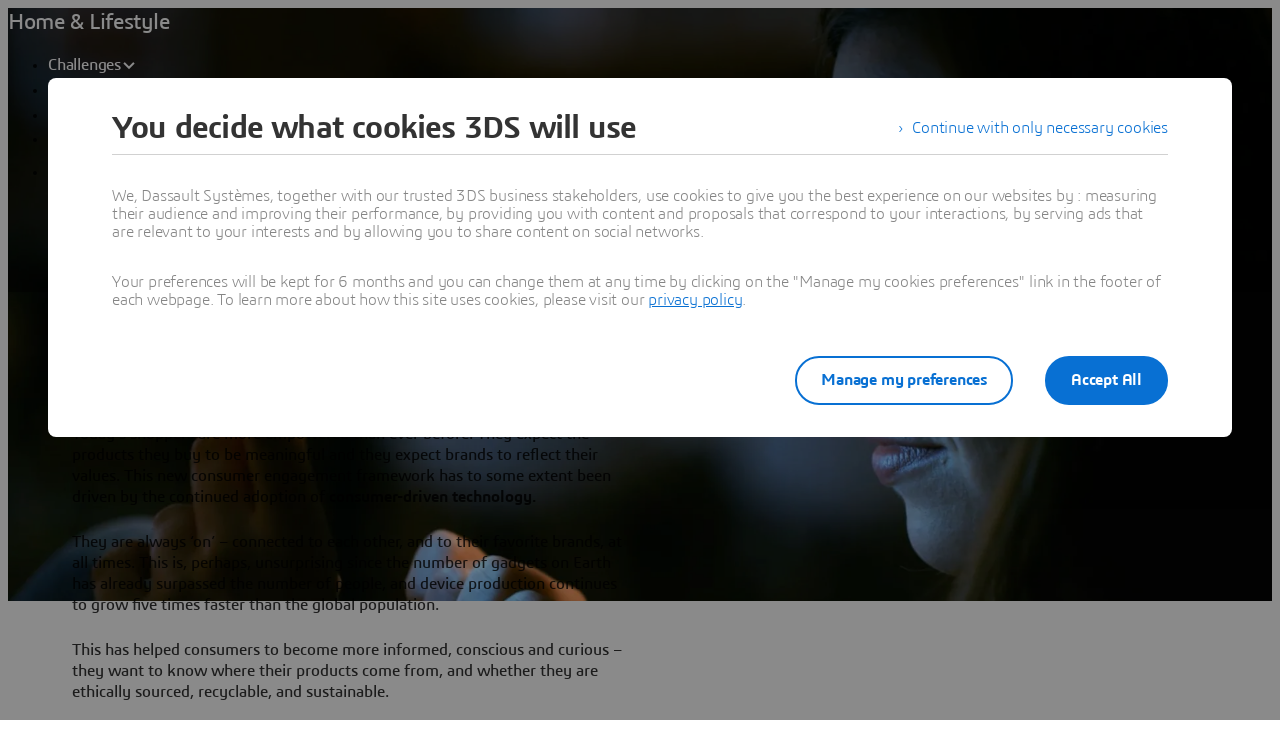

--- FILE ---
content_type: text/html;charset=utf-8
request_url: https://www.3ds.com/industries/home-lifestyle/always-on-consumer-experiences
body_size: 272455
content:
<!DOCTYPE html><html  lang="en" xmlns:tk="http://tracking.3ds.com/ns#" xmlns="http://www.w3.org/1999/xhtml" dir="ltr"><head><meta charset="utf-8"><meta name="viewport" content="width=device-width, initial-scale=1"><title>The Evolution of Retail | Home &amp; Lifestyle - Dassault Systèmes®</title><link rel="preconnect" href="https://cdn.trustcommander.net"><script src="https://tracking.3ds.com/stat/init/ds_init_global.js" async></script><script src="https://www.3ds.com/statics/3ds-navigation/ds-header.min.js" body></script><script src="https://www.3ds.com/statics/3ds-navigation/ds-footer.min.js" body></script><script src="/statics/fet/1/frontend-toolbox/js/FeT.full.min.js" data-hid="front-end-toolbox-js"></script><link href="/statics/fet/1/frontend-toolbox/css/full-scoped.min.css" rel="stylesheet" type="text/css" data-hid="front-end-toolbox-styles"><link href="/statics/3ds-navigation/fonts/3ds/fonts.css" rel="stylesheet" type="text/css" data-hid="front-end-toolbox-fonts"><style>:root{--color-corporate-blue:#005686;--color-blue:#0870d3;--color-denim-blue:#075cad;--color-deep-blue:#04315d;--color-light-blue:#e9f7ff;--color-gradient-blue:linear-gradient(121.03deg,#0870d3 1.95%,#04315d);--color-light-grey:#f4f6f8;--color-dark-grey:#e3e7ec;--color-red:#e32b2e;--color-orange:#c95100;--color-green:#1c8720;--color-purple-blue:#4f6de3;--opacity-100:1;--opacity-80:.8;--opacity-64:.64;--color-black-16:rgba(0,0,0,.16);--color-black-80:rgba(0,0,0,.8);--color-black-64:rgba(0,0,0,.64);--color-white-100:#fff;--text-black-16:rgba(0,0,0,.16);--text-black-80:rgba(0,0,0,.8);--text-black-64:rgba(0,0,0,.64);--text-white-100:#fff;--space-0:0px;--space-4:4px;--space-8:8px;--space-12:12px;--space-16:16px;--space-24:24px;--space-32:32px;--space-40:40px;--space-64:64px;--space-72:72px;--border-small:1px;--border-medium:2px;--border-large:4px;--border-radius-small:2px;--border-radius-medium:6px;--border-radius-full:9999px;--shadow-level-1:0px 1px 6px 1px rgba(0,0,0,.1);--shadow-level-2:0px 6px 8px 4px rgba(0,0,0,.08);--white-opacity-stroke-32:hsla(0,0%,100%,.32);--black-opacity-stroke-16:rgba(0,0,0,.16)}@keyframes spin{0%{transform:rotate(0)}to{transform:rotate(1turn)}}:root{--color-action-blue:#0870d3;--color-hover-blue:#075cad;--color-corporate:#005686;--color-gray:#f4f6f8;--color-white:#fff;--color-black:#000;--color-background-blue-deep:#04315d;--color-background-blue-light:#e9f7ff;--color-shadow:rgba(0,0,0,.24);--color-shadow-hover:rgba(0,0,0,.28);--color-box-shadow-hover:rgba(0,0,0,.08);--color-marker-gray:hsla(0,0%,100%,.4);--color-cultured-gray:#f4f6f8;--color-marker-black:rgba(0,0,0,.32);--color-marker-super-black:rgba(0,0,0,.64);--color-marker-local-menu-black:rgba(0,0,0,.8);--color-search-black:rgba(0,0,0,.64);--color-text-title-black:rgba(0,0,0,.85);--color-text-desc-gray:hsla(0,0%,100%,.8);--color-text-desc-black:rgba(0,0,0,.8);--color-draft-red:#e74c3c;--tab-name-color:rgba(0,0,0,.48);--tab-name-active-color:var(--color-action-blue);--tab-highlight-color:var(--color-action-blue);--color-anchor:var(--color-action-blue);--color-anchor-hover:var(--color-hover-blue);--color-border-white:#d4d4d4;--color-background-accordion-header:#f6f6f6;--color-accordion-header:#2d2d2d;--color-background-accordion-header-hover:#e2e2e2;--color-black-opacity16:rgba(0,0,0,.16);--color-black-opacity80:rgba(0,0,0,.8);--color-black-opacity32:rgba(0,0,0,.32);--color-white-opacity16:hsla(0,0%,100%,.16);--color-white-opacity80:hsla(0,0%,100%,.8);--color-text-podcast-color:rgba(0,0,0,.46)}body{background-color:var(--color-white);color:var(--color-black-opacity80)}.ui3ds{line-height:normal}.ui3ds ul{list-style-type:disc}.ui3ds ol{list-style-type:numeric}.ui3ds blockquote{margin-block-end:16px;margin-block-start:16px;margin-inline-end:40px;margin-inline-start:40px}.ui3ds h1{font-size:2em}.ui3ds h1,.ui3ds h2{font-weight:700}.ui3ds h2{font-size:1.5em;margin-block-end:.83em}.ui3ds h3{font-size:1.17em;font-weight:700}.ui3ds p{margin-block-end:1em;margin-block-start:1em}.ui3ds .Select{z-index:unset}@media(max-width:767px){.ui3ds .StandardGutter{padding-left:16px;padding-right:16px}}@media(min-width:375px){.ui3ds .StandardGutter{padding-left:32px;padding-right:32px}}@media(min-width:1280px){.ui3ds .StandardGutter{padding-left:64px;padding-right:64px}}.ui3ds .StandardRadius{border-radius:6px}.ui3ds .Full-width-container{margin-left:-8px;margin-right:-8px;padding-left:16px;padding-right:16px}@media(min-width:375px){.ui3ds .Full-width-container{margin-left:-16px;margin-right:-16px;padding-left:32px;padding-right:32px}}@media(min-width:992px){.ui3ds .Full-width-container{margin-left:-48px;margin-right:-48px;padding-left:64px;padding-right:64px}}.ui3ds .Full-width-container .full-width{border-radius:0;margin-left:-16px;margin-right:-16px;padding-left:16px;padding-right:16px}@media(min-width:375px){.ui3ds .Full-width-container .full-width{margin-left:-32px;margin-right:-32px;padding-left:32px;padding-right:32px}}@media(min-width:992px){.ui3ds .Full-width-container .full-width{margin-left:-64px;margin-right:-64px;padding-left:64px;padding-right:64px}}@media(max-width:767px){.ui3ds .applyOverlay{margin-top:-148px}}@media(min-width:375px){.ui3ds .applyOverlay{margin-top:-164px}}@media(min-width:1600px){.ui3ds .applyOverlay{margin-top:-172px}}.ui3ds .swiper-wrapper{padding-bottom:20px;padding-top:16px;width:inherit}.ui3ds .swiper-scrollbar{background-color:var(--slider-bg)!important;border-radius:2px;height:4px}@media(min-width:992px){.ui3ds .swiper-scrollbar{display:none}}.ui3ds .swiper-scrollbar .swiper-scrollbar-drag{background-color:var(--slider-color)!important;border-radius:2px}.ui3ds .swiper-pagination-bullet{background-color:var(--slider-bg)!important;opacity:unset}.ui3ds .swiper-pagination-bullet-active{background-color:var(--slider-color)!important;opacity:unset}.ui3ds .swiper-pagination{cursor:pointer;display:none}@media(min-width:992px){.ui3ds .swiper-pagination{display:block}}.ui3ds .swiper-button-next,.ui3ds .swiper-button-prev{align-items:center;background:#fff;box-shadow:-2px 0 4px #0000003d;color:#000000a3;display:none;font-size:32px;justify-content:center;margin-top:0;padding:32px 24px;top:50%;transform:translateY(-50%)}@media(min-width:992px){.ui3ds .swiper-button-next,.ui3ds .swiper-button-prev{display:flex}}:is(.ui3ds .swiper-button-next,.ui3ds .swiper-button-prev):hover{box-shadow:-1px 0 2px #00000047}:is(.ui3ds .swiper-button-next,.ui3ds .swiper-button-prev):before{content:"";font-family:icon3ds}:is(.ui3ds .swiper-button-next,.ui3ds .swiper-button-prev):after{display:none}.ui3ds .swiper-button-next{border-bottom-left-radius:4px;border-top-left-radius:4px;right:0}.ui3ds .swiper-button-next:before{transform:rotate(-90deg)}.ui3ds .swiper-button-next.swiper-button-disabled{display:none}.ui3ds .swiper-button-prev{border-bottom-right-radius:4px;border-top-right-radius:4px;left:0}.ui3ds .swiper-button-prev:before{transform:rotate(90deg)}.ui3ds .swiper-button-prev.swiper-button-disabled{display:none}.ui3ds a{color:var(--color-anchor);cursor:pointer}.ui3ds a:hover{color:var(--color-anchor-hover);text-decoration:underline}.ui3ds .ds-banner-image{inset:0;position:absolute!important;width:100%}.ui3ds .ds-banner-image,.ui3ds .ds-banner-video-bg{-o-object-fit:cover;object-fit:cover;z-index:-1}.ui3ds .ds-banner-video-bg{left:50%;min-height:100%;min-width:100%;position:absolute;top:50%;transform:translate(-50%,-50%)}.ui3ds table{border:none;border-collapse:collapse;border-spacing:0}.ui3ds table td{border:none;border-bottom:1px solid #d6d6d6;padding-bottom:13px;padding-top:13px;text-align:center}.ui3ds table tr{border:none}.ui3ds table tr:nth-child(2n){background-color:var(--color-gray)}.ui3ds table thead+tbody tr:nth-child(2n){background-color:transparent}.ui3ds table thead td,.ui3ds table tr>th{border:none;border-bottom:2px solid #d6d6d6;font-size:22px;font-weight:300;padding-bottom:33px;text-align:center;text-transform:uppercase}.ui3ds .link{color:var(--color-action-blue)!important;font-size:inherit;font-weight:600;letter-spacing:-.2px;line-height:24px;text-decoration:none}.ui3ds strong{font-weight:600!important}.ui3ds .Spinner{display:inline-block;height:44px;position:relative;width:44px}.ui3ds .Spinner:after,.ui3ds .Spinner:before{animation:spin 1s cubic-bezier(.5,0,.5,1) infinite;border-color:transparent transparent #005686 #005686;border-radius:50%;border-style:solid;border-width:4px;box-sizing:border-box;content:"";display:block;height:40px;margin:4px;position:absolute;width:40px}.ui3ds .Spinner:after{animation-delay:-.8s;border-color:#005686 transparent transparent}.ui3ds .Spinner.hasDarkBg:before{border-color:transparent transparent #669ab6 #669ab6}.ui3ds .Spinner.hasDarkBg:after{border-color:#669ab6 transparent transparent}</style><style>.hb-content__text{color:var(--hb-desc-color)!important}.hb-content__text p{margin:0!important}.hb-content__text *,.hb-content__text strong a{color:var(--hb-desc-color)!important}</style><style>@layer properties{@supports ((-webkit-hyphens:none) and (not (margin-trim:inline))) or ((-moz-orient:inline) and (not (color:rgb(from red r g b)))){[data-v-7d86d90f],[data-v-7d86d90f]::backdrop,[data-v-7d86d90f]:after,[data-v-7d86d90f]:before{--tw-border-style:solid;--tw-shadow:0 0 #0000;--tw-shadow-color:initial;--tw-shadow-alpha:100%;--tw-inset-shadow:0 0 #0000;--tw-inset-shadow-color:initial;--tw-inset-shadow-alpha:100%;--tw-ring-color:initial;--tw-ring-shadow:0 0 #0000;--tw-inset-ring-color:initial;--tw-inset-ring-shadow:0 0 #0000;--tw-ring-inset:initial;--tw-ring-offset-width:0px;--tw-ring-offset-color:#fff;--tw-ring-offset-shadow:0 0 #0000;--tw-outline-style:solid;--tw-leading:initial;--tw-font-weight:initial;--tw-tracking:initial}}}@keyframes imgZoom-7d86d90f{to{transform:scale(1.05)}}.hb-wrapper[data-v-7d86d90f]{display:flex;flex-direction:column;position:relative}.hb-wrapper .play-pause-container .play-pause[data-v-7d86d90f]{border-style:var(--tw-border-style);color:var(--color-white);height:32px;width:32px;--tw-outline-style:none;align-items:center;background-color:#0000;border-radius:3.40282e+38px;border-width:2px;display:inline-flex;justify-content:center;outline-style:none;position:relative}.hb-wrapper .play-pause-container .play-pause[data-v-7d86d90f]:hover{background-color:var(--color-white)}.hb-wrapper .play-pause-container .play-pause:hover .Icon[data-v-7d86d90f]{color:var(--color-action-blue)}.hb-wrapper .play-pause-container .play-pause[data-v-7d86d90f]:focus-visible{--tw-ring-shadow:var(--tw-ring-inset,)0 0 0 calc(var(--tw-ring-offset-width))var(--tw-ring-color,currentcolor);box-shadow:var(--tw-inset-shadow),var(--tw-inset-ring-shadow),var(--tw-ring-offset-shadow),var(--tw-ring-shadow),var(--tw-shadow);outline-offset:2px;outline-style:var(--tw-outline-style);--tw-outline-style:none;outline-style:none;outline-width:2px}.hb-wrapper .play-pause-container .play-pause[data-v-7d86d90f]:focus-visible:after{border:2px solid var(--color-action-blue);content:"";inset:-6px;position:absolute}.hb-wrapper .ds-banner-image[data-v-7d86d90f],.hb-wrapper .videobanner[data-v-7d86d90f]{-o-object-fit:cover;object-fit:cover;width:100%}.hb-wrapper .ds-banner-image[data-v-7d86d90f]{transition:transform .7s ease-in-out;width:100%}.hb-wrapper .ds-image-zoom[data-v-7d86d90f]{animation:imgZoom-7d86d90f 7s linear .5s forwards;will-change:transform}.hb-wrapper .paused[data-v-7d86d90f]{animation-play-state:paused}.hb-wrapper .videobanner[data-v-7d86d90f]{left:calc(var(--spacing,.25rem)*0);position:absolute;top:calc(var(--spacing,.25rem)*0)}.hb-wrapper .hb-content__title[data-v-7d86d90f]{--tw-leading:36px;--tw-font-weight:var(--font-weight-normal,400);font-size:32px;font-weight:var(--font-weight-normal,400);line-height:36px;--tw-tracking:-.8px;letter-spacing:-.8px}@media(min-width:768px){.hb-wrapper .hb-content__title[data-v-7d86d90f]{--tw-leading:48px;--tw-tracking:-1px;font-size:44px;letter-spacing:-1px;line-height:48px}}@media(min-width:1600px){.hb-wrapper .hb-content__title[data-v-7d86d90f]{--tw-leading:64px;--tw-tracking:-1.3px;font-size:55px;letter-spacing:-1.3px;line-height:64px}}.hb-wrapper .hb-content__subtitle[data-v-7d86d90f],.hb-wrapper .hb-content__title[data-v-7d86d90f]{color:var(--hb-title-color)!important}.hb-wrapper .hb-content__dateOfIssue[data-v-7d86d90f],.hb-wrapper .hb-content__subtitle[data-v-7d86d90f],.hb-wrapper .hb-content__title[data-v-7d86d90f]{--tw-font-weight:var(--font-weight-semibold,600)!important;font-weight:var(--font-weight-semibold,600)!important}.hb-wrapper .hb-content__dateOfIssue[data-v-7d86d90f]{color:var(--hb-title-color)}@property --tw-border-style{syntax:"*";inherits:false;initial-value:solid}@property --tw-shadow{syntax:"*";inherits:false;initial-value:0 0 #0000}@property --tw-shadow-color{syntax:"*";inherits:false}@property --tw-shadow-alpha{syntax:"<percentage>";inherits:false;initial-value:100%}@property --tw-inset-shadow{syntax:"*";inherits:false;initial-value:0 0 #0000}@property --tw-inset-shadow-color{syntax:"*";inherits:false}@property --tw-inset-shadow-alpha{syntax:"<percentage>";inherits:false;initial-value:100%}@property --tw-ring-color{syntax:"*";inherits:false}@property --tw-ring-shadow{syntax:"*";inherits:false;initial-value:0 0 #0000}@property --tw-inset-ring-color{syntax:"*";inherits:false}@property --tw-inset-ring-shadow{syntax:"*";inherits:false;initial-value:0 0 #0000}@property --tw-ring-inset{syntax:"*";inherits:false}@property --tw-ring-offset-width{syntax:"<length>";inherits:false;initial-value:0}@property --tw-ring-offset-color{syntax:"*";inherits:false;initial-value:#fff}@property --tw-ring-offset-shadow{syntax:"*";inherits:false;initial-value:0 0 #0000}@property --tw-outline-style{syntax:"*";inherits:false;initial-value:solid}@property --tw-leading{syntax:"*";inherits:false}@property --tw-font-weight{syntax:"*";inherits:false}@property --tw-tracking{syntax:"*";inherits:false}</style><style>.ds-local-menu-container[data-v-953d5211]{background-color:#005886;transition:top .3s,background-color .3s}@media(min-width:992px){.ds-local-menu-container[data-v-953d5211]{height:80px}}@media(max-width:991px){.ds-local-menu-container[data-v-953d5211] .localMenuDropDownTitle{background-color:#005886}}.ds-local-menu-container[data-v-953d5211] .local-menu-dropdown{background-color:#003f66}.ds-local-menu-container[data-color="3dexcite"][data-v-953d5211],.ds-local-menu-container[data-color="3dvia"][data-v-953d5211],.ds-local-menu-container[data-color=centricplm][data-v-953d5211]{background-color:var(--color-black)}@media(max-width:992px){:is(.ds-local-menu-container[data-color="3dexcite"][data-v-953d5211] .localMenuDropDownTitle,.ds-local-menu-container[data-color="3dvia"][data-v-953d5211] .localMenuDropDownTitle,.ds-local-menu-container[data-color=centricplm][data-v-953d5211] .localMenuDropDownTitle){background-color:var(--color-black)}}:is(.ds-local-menu-container[data-color="3dexcite"][data-v-953d5211] .local-menu-dropdown,.ds-local-menu-container[data-color="3dvia"][data-v-953d5211] .local-menu-dropdown,.ds-local-menu-container[data-color=centricplm][data-v-953d5211] .local-menu-dropdown){background-color:#1f1f1f}.ds-local-menu-container[data-color=outscale][data-v-953d5211]{background-color:#1b223b}@media(max-width:992px){.ds-local-menu-container[data-color=outscale][data-v-953d5211] .localMenuDropDownTitle{background-color:#1b223b}}.ds-local-menu-container[data-color=outscale][data-v-953d5211] .local-menu-dropdown{background-color:#363d53}.ds-local-menu-container[data-color=biovia][data-v-953d5211],.ds-local-menu-container[data-color=medidata][data-v-953d5211]{background-color:#c8d300}@media(max-width:992px){:is(.ds-local-menu-container[data-color=biovia][data-v-953d5211] .localMenuDropDownTitle,.ds-local-menu-container[data-color=medidata][data-v-953d5211] .localMenuDropDownTitle){background-color:#c8d300}}:is(.ds-local-menu-container[data-color=biovia][data-v-953d5211] .local-menu-dropdown,.ds-local-menu-container[data-color=medidata][data-v-953d5211] .local-menu-dropdown){background-color:#abb500}.ds-local-menu-container[data-color=catia][data-v-953d5211],.ds-local-menu-container[data-color=geovia][data-v-953d5211],.ds-local-menu-container[data-color=simulia][data-v-953d5211]{background-color:#001871}@media(max-width:992px){:is(.ds-local-menu-container[data-color=catia][data-v-953d5211] .localMenuDropDownTitle,.ds-local-menu-container[data-color=geovia][data-v-953d5211] .localMenuDropDownTitle,.ds-local-menu-container[data-color=simulia][data-v-953d5211] .localMenuDropDownTitle){background-color:#001871}}:is(.ds-local-menu-container[data-color=catia][data-v-953d5211] .local-menu-dropdown,.ds-local-menu-container[data-color=geovia][data-v-953d5211] .local-menu-dropdown,.ds-local-menu-container[data-color=simulia][data-v-953d5211] .local-menu-dropdown){background-color:#001151}.ds-local-menu-container[data-color=delmia][data-v-953d5211]{background-color:#ffcd00}@media(max-width:992px){.ds-local-menu-container[data-color=delmia][data-v-953d5211] .localMenuDropDownTitle{background-color:#ffcd00}}.ds-local-menu-container[data-color=delmia][data-v-953d5211] .local-menu-dropdown{background-color:#dbb000}.ds-local-menu-container[data-color=enovia][data-v-953d5211],.ds-local-menu-container[data-color=exalead][data-v-953d5211],.ds-local-menu-container[data-color=netvibes][data-v-953d5211]{background-color:#e87722}@media(max-width:992px){:is(.ds-local-menu-container[data-color=enovia][data-v-953d5211] .localMenuDropDownTitle,.ds-local-menu-container[data-color=exalead][data-v-953d5211] .localMenuDropDownTitle,.ds-local-menu-container[data-color=netvibes][data-v-953d5211] .localMenuDropDownTitle){background-color:#e87722}}:is(.ds-local-menu-container[data-color=enovia][data-v-953d5211] .local-menu-dropdown,.ds-local-menu-container[data-color=exalead][data-v-953d5211] .local-menu-dropdown,.ds-local-menu-container[data-color=netvibes][data-v-953d5211] .local-menu-dropdown){background-color:#c7661d}.ds-local-menu-container[data-color=solidworks][data-v-953d5211]{background-color:#da291c}@media(max-width:992px){.ds-local-menu-container[data-color=solidworks][data-v-953d5211] .localMenuDropDownTitle{background-color:#da291c}}.ds-local-menu-container[data-color=solidworks][data-v-953d5211] .local-menu-dropdown{background-color:#c21515}.ds-local-menu-container[data-color=white][data-v-953d5211],.ds-local-menu-container[data-color=white][data-v-953d5211] .localMenuDropDownTitle{background-color:var(--color-white)}@media(max-width:992px){.ds-local-menu-container[data-color=white][data-v-953d5211] .localMenuDropDownTitle{border:0;border-bottom:1px solid #0000001f}}.ds-local-menu-container[data-color=white][data-v-953d5211] .local-menu-dropdown{background-color:var(--color-white)}.ds-local-menu-container.transparent-background[data-v-953d5211]:not(.top-0){background-color:#0000}</style><style>.localmenu-title a[data-v-85ee0af7]{color:var(--color-white);font-size:22px;letter-spacing:-.4px;text-decoration:none}.localmenu-title a[data-v-85ee0af7]:hover{color:#ffffffb8;text-decoration:underline}.localmenu-title a[data-v-85ee0af7]:focus-visible{outline:2px solid var(--color-white);outline-offset:2px}.localmenu-title.light a[data-v-85ee0af7]{color:var(--color-marker-super-black)}.localmenu-title.light a[data-v-85ee0af7]:hover{color:#000000db}.localmenu-title.light a[data-v-85ee0af7]:focus-visible{outline:2px solid var(--color-black)}.more-menu-item[data-v-85ee0af7] .dropdownIcon{display:none!important}</style><style>.dropdownIcon[data-v-4d3bad5d]{color:var(--color-white);font-size:16px;letter-spacing:-.2px;line-height:24px;transition:transform .3s}.dropdownIcon[data-v-4d3bad5d]:hover{color:#ffffffdb}.dropdownIcon.expanded[data-v-4d3bad5d]{transform:rotate(180deg)}.dropdownIcon.light[data-v-4d3bad5d]{color:var(--color-marker-local-menu-black)}.dropdownIcon.light[data-v-4d3bad5d]:hover{color:var(--color-black)}.fade-desktop-enter-active[data-v-4d3bad5d],.fade-desktop-leave-active[data-v-4d3bad5d]{transition:opacity .4s,transform .4s}.fade-desktop-enter-from[data-v-4d3bad5d]{opacity:0;transform:translateY(-10px)}.fade-desktop-enter-to[data-v-4d3bad5d]{opacity:1;transform:translate(0)}.fade-desktop-leave-from[data-v-4d3bad5d]{opacity:1}.fade-desktop-leave-to[data-v-4d3bad5d]{opacity:0}</style><style>button[data-v-fc669125]{background:0 0;border:none;cursor:default;padding:0}.local-menu-custom-button[data-v-fc669125]{align-self:center;color:var(--color-white);font-size:16px;letter-spacing:-.2px;line-height:24px;text-decoration:none!important}.local-menu-custom-button[data-v-fc669125]:hover{color:#ffffffb8;text-decoration:none}.local-menu-custom-button[data-v-fc669125]:focus-visible{outline:2px solid var(--color-white);outline-offset:2px}.local-menu-custom-button.light[data-v-fc669125]{color:var(--color-marker-local-menu-black)}.local-menu-custom-button.light[data-v-fc669125]:hover{color:var(--color-black)}.local-menu-custom-button.light[data-v-fc669125]:focus-visible{outline:2px solid var(--color-black)}</style><style>.light .backIcon[data-v-6b43059f]{color:var(--color-marker-super-black)}.light .backIcon[data-v-6b43059f]:hover{color:#000000db}@media(max-width:991px){.light .local-menu-item-container[data-v-6b43059f]{border-color:#0000001f}}.backIcon[data-v-6b43059f]{color:var(--color-white);cursor:pointer;font-size:28px;letter-spacing:-.2px;text-decoration:none}.backIcon[data-v-6b43059f]:hover{color:#ffffffb8;text-decoration:none}@media(min-width:992px){.backIcon[data-v-6b43059f]{font-size:16px}}.localMenuDropDownTitle[data-v-6b43059f]{border:0 #0000001f;display:flex;gap:16px;justify-content:flex-start;padding:14px 0 14px 20px;width:auto}@media(min-width:992px){.localMenuDropDownTitle[data-v-6b43059f]{border:0;border-bottom:2px solid;padding:0 40px 28px}}@media(max-width:991px){.localMenuDropDownTitle[data-v-6b43059f] a.local-menu-custom-button{text-decoration:underline!important}}.localMenuDropDownTitle[data-v-6b43059f] .local-menu-custom-button{font-size:18px!important}.local-menu-item-container[data-v-6b43059f]{border:0}@media(max-width:991px){.local-menu-item-container[data-v-6b43059f]{border-bottom:1px solid #ffffff1f}}.local-menu-item-container[data-v-6b43059f]:last-child{border-bottom:0}.dropdownPadding[data-v-6b43059f]{padding-left:55px;padding-right:24px}@media(min-width:992px){.dropdownPadding[data-v-6b43059f]{padding-left:0;padding-right:0}}.padding-0[data-v-6b43059f]{border-bottom:0!important;display:flex;flex-direction:column;padding-top:0}.extra-right-padding[data-v-6b43059f]{padding-right:26px}</style><style>.loacal-menu-mobile-item[data-v-9afd1fe3]{align-items:center;gap:10px}.expandIcon[data-v-9afd1fe3]{color:var(--color-white);font-size:16px;letter-spacing:-.2px;line-height:24px;text-decoration:none}.expandIcon[data-v-9afd1fe3]:hover{color:#ffffffb8;text-decoration:none}.expandIcon.light[data-v-9afd1fe3]{color:var(--color-marker-super-black)}.expandIcon.light[data-v-9afd1fe3]:hover{color:#000000db}.adjustMarginPadding[data-v-9afd1fe3]{margin-left:-64px;margin-right:-24px}@media(min-width:992px){.adjustMarginPadding[data-v-9afd1fe3]{margin-left:-40px;margin-right:-40px;padding-top:28px}}.adjustMarginPadding[data-v-9afd1fe3] .local-menu-item-container{padding-left:64px;padding-right:24px}@media(min-width:992px){.adjustMarginPadding[data-v-9afd1fe3] .local-menu-item-container{padding-left:40px;padding-right:40px}}.slide-left-enter-active[data-v-9afd1fe3]{transform-origin:0;transition:transform .3s}.slide-left-enter-from[data-v-9afd1fe3]{transform:translate(200%)}.slide-left-enter-to[data-v-9afd1fe3]{transform:translate(0)}.slide-left-leave-active[data-v-9afd1fe3]{transform-origin:0;transition:transform .3s}.slide-left-leave-from[data-v-9afd1fe3]{transform:translate(0)}.slide-left-leave-to[data-v-9afd1fe3]{transform:translate(100%)}.slide-right-enter-from[data-v-9afd1fe3]{opacity:1}.slide-right-enter-to[data-v-9afd1fe3]{opacity:0}.slide-right-enter-active[data-v-9afd1fe3]{display:none;transition:opacity .3s linear}.slide-right-leave-to[data-v-9afd1fe3]{transition:opacity}.slide-right-leave-from[data-v-9afd1fe3]{opacity:0}.slide-right-leave-to[data-v-9afd1fe3]{opacity:1}</style><style>.ds-breadcrumb[data-v-a83353fb]{line-height:0px}.ds-breadcrumb .breadcrumbdeskTop[data-v-a83353fb]{display:none;padding-left:64px}@media(min-width:992px){.ds-breadcrumb .breadcrumbdeskTop[data-v-a83353fb]{display:block}}.ds-breadcrumb .breadcrumbmobile[data-v-a83353fb]{display:none}@media(max-width:992px){.ds-breadcrumb .breadcrumbmobile[data-v-a83353fb]{display:block}}</style><style>.ds-breadcrumb-desktop[data-v-8a4f38ea]{padding-top:12px}.ds-breadcrumb-desktop .breadcrumb[data-v-8a4f38ea]{align-items:center;display:flex;list-style:none;margin-bottom:0;margin-top:0;padding-left:0;text-decoration:none;white-space:nowrap;--font-color-white:hsla(0,0%,100%,.64);--font-color-white-hover:#fff;--font-color-black:rgba(0,0,0,.48);--font-color-black-hover:rgba(0,0,0,.64);color:var(--font-color,#fff);max-width:611px}.ds-breadcrumb-desktop .breadcrumb.breadcrumb-light[data-v-8a4f38ea]{--font-color:var(--font-color-white);--fontcolor-hover:var(--font-color-white-hover)}.ds-breadcrumb-desktop .breadcrumb.breadcrumb-dark[data-v-8a4f38ea]{--font-color:var(--font-color-black);--fontcolor-hover:var(--font-color-black-hover)}.ds-breadcrumb-desktop .breadcrumb .path-svg[data-v-8a4f38ea]{fill:var(--font-color)}@media(min-width:1200px){.ds-breadcrumb-desktop .breadcrumb[data-v-8a4f38ea]{max-width:611px}}@media(min-width:1440px){.ds-breadcrumb-desktop .breadcrumb[data-v-8a4f38ea]{max-width:640px}}@media(min-width:1920px){.ds-breadcrumb-desktop .breadcrumb[data-v-8a4f38ea]{max-width:804px}}.ds-breadcrumb-desktop .breadcrumb .breadcrumb-item .breadcrumb-item-text[data-v-8a4f38ea],.ds-breadcrumb-desktop .breadcrumb .breadcrumb-item .breadcrumb-item-text-nolink[data-v-8a4f38ea]{color:var(--font-color);display:inline-block;line-height:24px;max-width:200px;overflow:hidden;text-decoration:none!important;text-overflow:ellipsis;white-space:nowrap}.ds-breadcrumb-desktop .breadcrumb .breadcrumb-item .breadcrumb-item-text-nolink.homeIcon[data-v-8a4f38ea],.ds-breadcrumb-desktop .breadcrumb .breadcrumb-item .breadcrumb-item-text.homeIcon[data-v-8a4f38ea]{align-items:center;display:flex;height:24px}.ds-breadcrumb-desktop .breadcrumb .breadcrumb-item .breadcrumb-item-text-nolink.homeIcon svg[data-v-8a4f38ea],.ds-breadcrumb-desktop .breadcrumb .breadcrumb-item .breadcrumb-item-text.homeIcon svg[data-v-8a4f38ea]{position:relative;top:-1px}.ds-breadcrumb-desktop .breadcrumb .breadcrumb-item .breadcrumb-item-text-nolink.homeIcon:hover .path-svg[data-v-8a4f38ea],.ds-breadcrumb-desktop .breadcrumb .breadcrumb-item .breadcrumb-item-text.homeIcon:hover .path-svg[data-v-8a4f38ea]{fill:var(--fontcolor-hover)}@media(min-width:1200px){.ds-breadcrumb-desktop .breadcrumb .breadcrumb-item .breadcrumb-item-text[data-v-8a4f38ea],.ds-breadcrumb-desktop .breadcrumb .breadcrumb-item .breadcrumb-item-text-nolink[data-v-8a4f38ea]{max-width:230px}}@media(min-width:1440px){.ds-breadcrumb-desktop .breadcrumb .breadcrumb-item .breadcrumb-item-text[data-v-8a4f38ea],.ds-breadcrumb-desktop .breadcrumb .breadcrumb-item .breadcrumb-item-text-nolink[data-v-8a4f38ea]{max-width:244px}}@media(min-width:1920px){.ds-breadcrumb-desktop .breadcrumb .breadcrumb-item .breadcrumb-item-text[data-v-8a4f38ea],.ds-breadcrumb-desktop .breadcrumb .breadcrumb-item .breadcrumb-item-text-nolink[data-v-8a4f38ea]{max-width:250px}}.ds-breadcrumb-desktop .breadcrumb .breadcrumb-item .breadcrumb-item-text[data-v-8a4f38ea]:hover{color:var(--fontcolor-hover)}.ds-breadcrumb-desktop .breadcrumb .breadcrumb-item .breadcrumb-item-icon[data-v-8a4f38ea]{color:var(--font-color);line-height:24px;padding-left:8px;padding-right:8px;vertical-align:top}.ds-breadcrumb-desktop .breadcrumb .breadcrumb-item-more-item[data-v-8a4f38ea]{color:var(--font-color);display:inline-block;position:relative;vertical-align:top}.ds-breadcrumb-desktop .breadcrumb .breadcrumb-item-more-item .breadcrumb-item-icon[data-v-8a4f38ea]{padding-left:8px;padding-right:8px}.ds-breadcrumb-desktop .breadcrumb .breadcrumb-item-more-item .breadcrumb-item-dot[data-v-8a4f38ea]{color:var(--font-color);cursor:pointer;font-size:24px;line-height:24px;text-decoration:none}.ds-breadcrumb-desktop .breadcrumb .breadcrumb-item-more-item .dropdown-transition-enter-active[data-v-8a4f38ea],.ds-breadcrumb-desktop .breadcrumb .breadcrumb-item-more-item .dropdown-transition-leave-active[data-v-8a4f38ea]{transition:all .3s ease}.ds-breadcrumb-desktop .breadcrumb .breadcrumb-item-more-item .dropdown-transition-enter-from[data-v-8a4f38ea],.ds-breadcrumb-desktop .breadcrumb .breadcrumb-item-more-item .dropdown-transition-leave-to[data-v-8a4f38ea]{opacity:all .3s cubic-bezier(.25,.1,.25,1)}.ds-breadcrumb-desktop .breadcrumb .breadcrumb-item-more-item .breadcrumb-item-dot[data-v-8a4f38ea]:hover{color:var(--fontcolor-hover)}.ds-breadcrumb-desktop .breadcrumb .bredcrumb-dropdown[data-v-8a4f38ea]{background:var(--color-white);border:1px solid rgba(0,0,0,.12);border-radius:5px;box-shadow:0 9px 12px #0000001a;height:auto;margin-left:32px;max-width:350px;padding:16px 24px;position:absolute;text-align:left;z-index:1000000}.ds-breadcrumb-desktop .breadcrumb .bredcrumb-dropdown .breadcrumb-dropdown-item[data-v-8a4f38ea]{font-size:16px;font-weight:400;line-height:24px;overflow-x:hidden;padding-top:12px}.ds-breadcrumb-desktop .breadcrumb .bredcrumb-dropdown .breadcrumb-dropdown-item span[data-v-8a4f38ea]{color:var(--font-color-black);white-space:break-spaces}.ds-breadcrumb-desktop .breadcrumb .bredcrumb-dropdown .breadcrumb-dropdown-item a[data-v-8a4f38ea]{color:var(--font-color-black);text-decoration:none;white-space:break-spaces}.ds-breadcrumb-desktop .breadcrumb .bredcrumb-dropdown .breadcrumb-dropdown-item a[data-v-8a4f38ea]:hover{color:var(--font-color-black-hover);white-space:break-spaces}.ds-breadcrumb-desktop .breadcrumb .bredcrumb-dropdown .breadcrumb-dropdown-item[data-v-8a4f38ea]:first-child{padding-top:0}</style><style>.ds-breadcrumb-tablet[data-v-e2f0ec97]{display:block;padding-left:0;text-decoration:none;white-space:nowrap;--font-color-white:hsla(0,0%,100%,.64);--font-color-black:rgba(0,0,0,.48);color:var(--font-color,#fff)}.ds-breadcrumb-tablet .breadcrumb[data-v-e2f0ec97]{list-style:none;padding-left:14px}@media(min-width:375px){.ds-breadcrumb-tablet .breadcrumb[data-v-e2f0ec97]{padding-left:14px}}@media(min-width:768px){.ds-breadcrumb-tablet .breadcrumb[data-v-e2f0ec97]{padding-left:30px}}.ds-breadcrumb-tablet.breadcrumb-light[data-v-e2f0ec97]{--font-color:var(--font-color-white)}.ds-breadcrumb-tablet.breadcrumb-dark[data-v-e2f0ec97]{--font-color:var(--font-color-black)}.ds-breadcrumb-tablet .breadcrumb-item a[data-v-e2f0ec97]{align-items:center;display:flex;padding-top:12px!important;text-decoration:none}.ds-breadcrumb-tablet .breadcrumb-item .breadcrumb-item-icon[data-v-e2f0ec97]{align-items:center;color:var(--font-color);display:flex;font-size:20px;line-height:1}.ds-breadcrumb-tablet .breadcrumb-item .path-svg[data-v-e2f0ec97]{fill:var(--font-color)}.ds-breadcrumb-tablet .breadcrumb-item .homeIcon[data-v-e2f0ec97]{padding-left:12px}.ds-breadcrumb-tablet .breadcrumb-item .breadcrumb-item-text[data-v-e2f0ec97]{color:var(--font-color);font-size:11px;line-height:16px;overflow:hidden;padding-left:12px;text-decoration:none!important;text-overflow:ellipsis;white-space:nowrap}@media(min-width:375px){.ds-breadcrumb-tablet .breadcrumb-item .breadcrumb-item-text[data-v-e2f0ec97]{max-width:316px}}@media(min-width:768px){.ds-breadcrumb-tablet .breadcrumb-item .breadcrumb-item-text[data-v-e2f0ec97]{max-width:677px}}@media(min-width:992px){.ds-breadcrumb-tablet .breadcrumb-item .breadcrumb-item-text[data-v-e2f0ec97]{max-width:900px}}</style><style>.ds-button-container.align-left[data-v-e7b07081],.ds-button-container.text-left[data-v-e7b07081]{justify-content:left}.ds-button-container.align-right[data-v-e7b07081],.ds-button-container.text-right[data-v-e7b07081]{justify-content:right}.ds-button-container.align-center[data-v-e7b07081],.ds-button-container.text-center[data-v-e7b07081]{justify-content:center}</style><style>button[data-v-d03581f7]{all:unset}</style><style>.drupal-edit{background-color:var(--color-gray);height:30px;position:absolute;right:10px;top:10px;width:30px}.ds-comp-mounter{position:relative}.ds-comp-mounter.draft{border:1px dashed var(--color-draft-red);border-radius:3px;padding:0;position:relative}.ds-comp-mounter.draft:before{background-color:var(--color-draft-red);border-bottom-right-radius:3px;color:var(--color-white);content:"draft";font-size:10px;left:0;letter-spacing:normal;padding:1px 6px;position:absolute;text-transform:uppercase;top:0;z-index:1000}.ds-comp-mounter-error{border:1px solid var(--color-draft-red);padding:70px}</style><style>:root{--footer-padding:64px}.ds-share{z-index:399}.ds-share .social{background-color:#fff;border-radius:6px 6px 0 0;bottom:0;box-shadow:0 24px 64px 0 var(--color-black-opacity16);left:0;margin:auto;max-width:734px;padding:0!important;position:fixed;right:0;transition:padding .2s,max-height .2s;width:734px;z-index:1}@media(max-width:767px){.ds-share .social{max-width:375px;width:unset}}.ds-share .social .social-content{align-items:center;background-color:var(--color-white);border-radius:6px 6px 0 0;display:flex;gap:32px;justify-content:space-between;padding:16px}.ds-share .social .social-content .social-share{display:-webkit-box;-webkit-line-clamp:2;overflow:hidden;text-align:left;text-overflow:ellipsis;-webkit-box-orient:vertical;color:var(--color-text-desc-black);font-size:16px;font-weight:600;letter-spacing:-.2px;line-height:20px}.ds-share .social .social-content.isSocialShare .social-share{max-width:494px}.ds-share .social .social-content.isSocialShare .buttons-container{display:flex;gap:16px;max-width:176px}.ds-share .social .social-content.isCTAbutton .social-share{max-width:446px!important}.ds-share .social .social-content.isCTAbutton .buttons-container{max-width:224px}@media(max-width:767px){.ds-share .social .social-content{gap:16px}.ds-share .social .social-content.isSocialShare .social-share{-webkit-line-clamp:1;max-width:151px}.ds-share .social .social-content.isSocialShare.longText{align-items:flex-start;flex-direction:column;gap:8px}.ds-share .social .social-content.isSocialShare.longText .social-share{max-width:343px!important}.ds-share .social .social-content.isSocialShare.longText .buttons-container{max-width:-moz-fit-content;max-width:fit-content}.ds-share .social .social-content.isCTAbutton{padding:16px}.ds-share .social .social-content.isCTAbutton .social-share{-webkit-line-clamp:1;max-width:205px!important}.ds-share .social .social-content.isCTAbutton .buttons-container{max-width:122px}.ds-share .social .social-content.isCTAbutton.longText{align-items:flex-start;flex-direction:column;gap:8px}.ds-share .social .social-content.isCTAbutton.longText .social-share{max-width:343px!important}.ds-share .social .social-content.isCTAbutton.longText .buttons-container{max-width:-moz-fit-content;max-width:fit-content}}.ds-share .social #progress{background:var(--color-action-blue);bottom:0;height:5px;position:absolute;width:0}@media(max-width:768px){.footer-container{padding-bottom:var(--footer-padding)}}</style><style>.ds-quick-edit{background:transparent;letter-spacing:.2px;margin-right:20px;position:absolute;right:0;z-index:200}.ds-quick-edit .tabs{font-size:15px;line-height:1.6}.ds-quick-edit .tabs ul{border-radius:3px;list-style-type:none;margin:0;overflow:hidden;padding:0;text-align:left}.ds-quick-edit .tabs ul li{background-color:#009eff}.ds-quick-edit .tabs ul li .title{color:var(--color-white);font-size:14px;min-width:175px;padding-left:5px}.ds-quick-edit .tabs .quickIcon{float:left;font-size:20px;margin-top:3px!important}.ds-quick-edit .tabs .mode{background-color:#000;display:flex;flex-direction:row-reverse;padding:5px}.ds-quick-edit .tabs .mode div{width:50%}.ds-quick-edit .tabs .mode .header{color:#fff;display:block;font-size:14px;font-weight:400}.ds-quick-edit .tabs .mode .info{color:#fff;display:block;font-size:13px;font-weight:2px}.ds-quick-edit .tabs li:not(:first-child){list-style:none}.ds-quick-edit .tabs li:not(:first-child) a{color:var(--color-white);display:block;padding:0 0 5px 5px;text-decoration:none}.ds-quick-edit .tabs li:not(:first-child) a:hover{color:#aadcfc}.ds-quick-edit .tabs ul li:first-child{border-radius:3px;cursor:pointer;padding:4px 8px}.ds-quick-edit .tabs ul li:first-child.active{border-radius:0 3px 0 0}.ds-quick-edit .tabs ul li:first-child i{color:#fff;font-size:14px;padding-left:100%}</style><style>@media(max-width:767px){.DividerLineCustom[data-v-bd51a930]{padding-bottom:24px;padding-top:24px}}@media(min-width:768px){.DividerLineCustom[data-v-bd51a930]{padding-bottom:32px;padding-top:32px}}@media(min-width:1600px){.DividerLineCustom[data-v-bd51a930]{padding-bottom:36px;padding-top:36px}}.DividerLineCustom[data-v-bd51a930]:before{background-color:transparent}</style><style>.ds-rich-text p{margin:0 0 16px}@media(min-width:992px){.ds-rich-text p{margin:0 0 24px}}@media(min-width:1600px){.ds-rich-text p{margin:0 0 32px}}.ds-rich-text .ds-rich-text__title{font-size:26px;font-weight:600;letter-spacing:-.6px;line-height:32px}.ds-rich-text .ds-rich-text__title.ds-rich-text__title--nested{font-size:22px;font-weight:600;letter-spacing:-.4px;line-height:28px}@media(min-width:768px){.ds-rich-text .ds-rich-text__title{font-size:32px;letter-spacing:-.8px;line-height:36px}.ds-rich-text .ds-rich-text__title.ds-rich-text__title--nested{font-size:26px;letter-spacing:-.6px;line-height:32px}}@media(min-width:992px){.ds-rich-text .ds-rich-text__title{font-size:32px;letter-spacing:-.8px;line-height:36px;margin-bottom:32px}.ds-rich-text .ds-rich-text__title.ds-rich-text__title--nested{font-size:26px;letter-spacing:-.6px;line-height:32px}}@media(min-width:1600px){.ds-rich-text .ds-rich-text__title{font-size:44px;letter-spacing:-1px;line-height:48px;margin-bottom:32px}.ds-rich-text .ds-rich-text__title.ds-rich-text__title--nested{font-size:32px;letter-spacing:-.8px;line-height:40px}}.ds-rich-text .ds-rich-text__para a:not(.Btn){text-decoration:underline}.ds-rich-text .ds-rich-text__para div.social-bar{align-items:center;display:flex;justify-content:center}.ds-rich-text .ds-rich-text__para div.social-bar a.ds-share-button{background-color:#00000014;border-radius:16px;color:#0000007a;cursor:pointer;display:inline-block;height:32px;margin:0 8px;position:relative;text-align:center;transition:background-color .2s;width:32px}.ds-rich-text .ds-rich-text__para div.social-bar a.ds-share-button:hover{background-color:#00000029}.ds-rich-text .ds-rich-text__para h1{font-size:32px;font-weight:700;letter-spacing:-.8px;line-height:36px;margin-bottom:32px}@media(min-width:768px){.ds-rich-text .ds-rich-text__para h1{font-size:44px;letter-spacing:-1px;line-height:48px}}@media(min-width:1600px){.ds-rich-text .ds-rich-text__para h1{font-size:55px;letter-spacing:-1.3px;line-height:64px;margin-bottom:48px}}.ds-rich-text .ds-rich-text__para h2{font-size:26px;font-weight:600;letter-spacing:-.6px;line-height:32px;margin-bottom:24px}@media(min-width:768px){.ds-rich-text .ds-rich-text__para h2{font-size:32px;letter-spacing:-.8px;line-height:36px}}@media(min-width:1600px){.ds-rich-text .ds-rich-text__para h2{font-size:44px;letter-spacing:-1px;line-height:48px;margin-bottom:48px}}.ds-rich-text .ds-rich-text__para h3{font-size:22px;font-weight:600;letter-spacing:-.4px;line-height:28px;margin-bottom:16px}@media(min-width:768px){.ds-rich-text .ds-rich-text__para h3{font-size:26px;letter-spacing:-.6px;line-height:32px;margin-bottom:24px}}@media(min-width:1600px){.ds-rich-text .ds-rich-text__para h3{font-size:32px;font-weight:600;letter-spacing:-.8px;line-height:36px;margin-bottom:32px}.ds-rich-text .ds-rich-text__para p{font-size:16px;font-weight:300;letter-spacing:-.2px;line-height:24px}}@media(min-width:1920px){.ds-rich-text .ds-rich-text__para p{font-size:18px;line-height:28px}}.ds-rich-text .ds-rich-text__para p b{font-weight:400}.ds-rich-text .ds-rich-text__para img{display:inline-block}.ds-rich-text .ds-rich-text__para ol,.ds-rich-text .ds-rich-text__para ul{margin-bottom:16px;margin-top:16px;padding-inline-start:40px}@media(min-width:1600px){.ds-rich-text .ds-rich-text__para li,.ds-rich-text .ds-rich-text__para ul{font-size:16px}}@media(min-width:1920px){.ds-rich-text .ds-rich-text__para li,.ds-rich-text .ds-rich-text__para ul{font-size:18px;line-height:28px}}.ds-rich-text .ds-rich-text__para>div:last-child,.ds-rich-text .ds-rich-text__para>h1:last-child,.ds-rich-text .ds-rich-text__para>h2:last-child,.ds-rich-text .ds-rich-text__para>h3:last-child,.ds-rich-text .ds-rich-text__para>ol:last-child,.ds-rich-text .ds-rich-text__para>p:last-child,.ds-rich-text .ds-rich-text__para>ul:last-child{margin-bottom:0!important}.ds-rich-text .customH2,.ds-rich-text .customH3{margin-top:0}.ds-rich-text.align-center{text-align:center}.ds-rich-text.align-right{text-align:right}.ds-rich-text.align-left{text-align:left}:is(.ds-rich-text.x-small,.ds-rich-text.small) .ds-rich-text__para li,:is(.ds-rich-text.x-small,.ds-rich-text.small) .ds-rich-text__para p,:is(.ds-rich-text.x-small,.ds-rich-text.small) .ds-rich-text__para ul{font-size:16px;line-height:24px}</style><style>.ds-highlight-wrapper-new{border-radius:6px;position:relative;z-index:0}.ds-highlight-wrapper-new .ds-video-inline-player{max-width:-webkit-fill-available;max-width:-moz-available}.ds-highlight-wrapper-new.full-width .ds-highlight .ds-highlight-wrapper{border-radius:0}.ds-highlight-wrapper-new.highlight-full-height,.ds-highlight-wrapper-new.highlight-full-height .ds-highlight,.ds-highlight-wrapper-new.highlight-full-height .ds-highlight-history,.ds-highlight-wrapper-new.highlight-full-height .ds-highlight-history-container,.ds-highlight-wrapper-new.highlight-full-height .ds-highlight-wrapper{height:100%}</style><style>@layer properties{@supports ((-webkit-hyphens:none) and (not (margin-trim:inline))) or ((-moz-orient:inline) and (not (color:rgb(from red r g b)))){*,::backdrop,:after,:before{--tw-shadow:0 0 #0000;--tw-shadow-color:initial;--tw-shadow-alpha:100%;--tw-inset-shadow:0 0 #0000;--tw-inset-shadow-color:initial;--tw-inset-shadow-alpha:100%;--tw-ring-color:initial;--tw-ring-shadow:0 0 #0000;--tw-inset-ring-color:initial;--tw-inset-ring-shadow:0 0 #0000;--tw-ring-inset:initial;--tw-ring-offset-width:0px;--tw-ring-offset-color:#fff;--tw-ring-offset-shadow:0 0 #0000;--tw-outline-style:solid}}}.ds-highlight-default{background-color:var(--bg-color);background-repeat:no-repeat!important;background-size:cover!important;border-radius:6px;overflow:hidden;position:relative}.ds-highlight-default .play-pause-highlight{bottom:24px;right:24px}.ds-highlight-default .play-pause-highlight:hover .Icon{color:var(--color-denim-blue)}.ds-highlight-default .play-pause-highlight:focus-visible{--tw-ring-shadow:var(--tw-ring-inset,)0 0 0 calc(var(--tw-ring-offset-width))var(--tw-ring-color,currentcolor);box-shadow:var(--tw-inset-shadow),var(--tw-inset-ring-shadow),var(--tw-ring-offset-shadow),var(--tw-ring-shadow),var(--tw-shadow);outline-offset:2px;outline-style:var(--tw-outline-style);--tw-outline-style:none;outline-style:none;outline-width:2px}.ds-highlight-default .play-pause-highlight:focus-visible:after{border:2px solid var(--color-action-blue);content:"";inset:-6px;position:absolute}.ds-highlight-default.isVideo{background-color:#0000!important}.ds-highlight-default .ds-default-video-bg{left:50%;min-height:100%;min-width:100%;-o-object-fit:cover;object-fit:cover;position:absolute;top:50%;transform:translate(-50%,-50%);z-index:-1}.ds-highlight-default .ds-highlight__wrapper-default{padding:48px 32px 32px}@media(min-width:768px){.ds-highlight-default .ds-highlight__wrapper-default{padding:48px 24px 32px}}@media(min-width:992px){.ds-highlight-default .ds-highlight__wrapper-default{padding:48px 26px 32px}}@media(min-width:1600px){.ds-highlight-default .ds-highlight__wrapper-default{padding:60px 48px 54px}}.ds-highlight-default .ds-highlight__wrapper-default .ds-highlight-category{color:var(--font-color-category);font-size:13px;font-weight:600;letter-spacing:normal;line-height:20px;margin-bottom:12px;text-transform:uppercase}.ds-highlight-default .ds-highlight__wrapper-default .ds-highlight-title{color:var(--font-color);font-size:26px;font-weight:600;letter-spacing:-.6px;line-height:32px;margin-bottom:16px;margin-top:26px}.ds-highlight-default .ds-highlight__wrapper-default .ds-highlight-desc{color:var(--font-color);margin-bottom:24px}.ds-highlight-default .ds-highlight__wrapper-default .ds-highlight-desc h1,.ds-highlight-default .ds-highlight__wrapper-default .ds-highlight-desc h2,.ds-highlight-default .ds-highlight__wrapper-default .ds-highlight-desc h3,.ds-highlight-default .ds-highlight__wrapper-default .ds-highlight-desc h4,.ds-highlight-default .ds-highlight__wrapper-default .ds-highlight-desc h5,.ds-highlight-default .ds-highlight__wrapper-default .ds-highlight-desc h6{margin-top:20px}.ds-highlight-default .ds-highlight__wrapper-default .ds-highlight-desc h1,.ds-highlight-default .ds-highlight__wrapper-default .ds-highlight-desc h2,.ds-highlight-default .ds-highlight__wrapper-default .ds-highlight-desc h3,.ds-highlight-default .ds-highlight__wrapper-default .ds-highlight-desc h4,.ds-highlight-default .ds-highlight__wrapper-default .ds-highlight-desc h5,.ds-highlight-default .ds-highlight__wrapper-default .ds-highlight-desc h6,.ds-highlight-default .ds-highlight__wrapper-default .ds-highlight-desc pre{color:var(--font-color);text-wrap:wrap}.ds-highlight-default .ds-highlight__wrapper-default .ds-highlight-desc ul{list-style-position:inside;padding:0}.ds-highlight-default .ds-highlight__wrapper-default .ds-highlight-desc li,.ds-highlight-default .ds-highlight__wrapper-default .ds-highlight-desc p{color:var(--font-color);font-size:16px;font-weight:300;letter-spacing:-.2px;line-height:24px}.ds-highlight-default .ds-highlight__wrapper-default .ds-highlight-desc>:last-child{margin-bottom:0}.ds-highlight-default .ds-highlight__wrapper-default .ds-highlight-duration{color:var(--font-color-category);font-size:13px;font-weight:600;letter-spacing:normal;line-height:20px}.ds-highlight-default .ds-highlight__wrapper-default .ds-highlight-duration:before{content:"";font-family:icon3ds;margin-right:4px}.ds-highlight-default .ds-highlight__wrapper-default .ds-highlight-cta{margin-top:91px}@media(min-width:1600px){.ds-highlight-default .ds-highlight__wrapper-default .ds-highlight-cta{margin-top:101px}}@media(min-width:768px){.ds-highlight-default.small .ds-highlight__wrapper-default{padding:64px 92px}}@media(min-width:992px){.ds-highlight-default.small .ds-highlight__wrapper-default{padding:60px 26px 54px}}@media(min-width:1600px){.ds-highlight-default.small .ds-highlight__wrapper-default{padding:64px 48px}}@media(min-width:768px){.ds-highlight-default.small .ds-highlight__wrapper-default .ds-highlight-title{font-size:32px;letter-spacing:-.8px;line-height:36px}}@media(min-width:992px){.ds-highlight-default.small .ds-highlight__wrapper-default .ds-highlight-title{font-size:26px;letter-spacing:-.6px;line-height:32px}}@media(min-width:1600px){.ds-highlight-default.small .ds-highlight__wrapper-default .ds-highlight-title{font-size:32px;letter-spacing:-.8px;line-height:36px}}@media(min-width:768px){.ds-highlight-default.small .ds-highlight__wrapper-default .ds-highlight-cta{margin-top:87px}}@media(min-width:992px){.ds-highlight-default.small .ds-highlight__wrapper-default .ds-highlight-cta{margin-top:101px}}@media(min-width:1600px){.ds-highlight-default.small .ds-highlight__wrapper-default .ds-highlight-cta{margin-top:87px}}@media(min-width:768px){.ds-highlight-default.medium .ds-highlight__wrapper-default{padding:64px 92px}}@media(min-width:992px){.ds-highlight-default.medium .ds-highlight__wrapper-default{padding:64px 48px}}@media(min-width:1600px){.ds-highlight-default.medium .ds-highlight__wrapper-default{padding:64px 76px}}@media(min-width:768px){.ds-highlight-default.medium .ds-highlight__wrapper-default .ds-highlight-title{font-size:32px;letter-spacing:-.8px;line-height:36px}.ds-highlight-default.medium .ds-highlight__wrapper-default .ds-highlight-cta{margin-top:87px}}@media(min-width:1600px){.ds-highlight-default.medium .ds-highlight__wrapper-default .ds-highlight-cta{margin-top:87px}}@media(min-width:768px){.ds-highlight-default.large .ds-highlight__wrapper-default{padding:64px 92px}}@media(min-width:992px){.ds-highlight-default.large .ds-highlight__wrapper-default{padding:64px 112px}}@media(min-width:1600px){.ds-highlight-default.large .ds-highlight__wrapper-default{padding:72px 228px}}@media(min-width:992px){.ds-highlight-default.large .ds-highlight__wrapper-default.align-left{padding:64px 224px 64px 92px}}@media(min-width:1600px){.ds-highlight-default.large .ds-highlight__wrapper-default.align-left{padding:72px 380px 72px 76px}}@media(min-width:992px){.ds-highlight-default.large .ds-highlight__wrapper-default.align-right{padding:64px 92px 64px 224px}}@media(min-width:1600px){.ds-highlight-default.large .ds-highlight__wrapper-default.align-right{padding:72px 76px 72px 380px}}@media(min-width:768px){.ds-highlight-default.large .ds-highlight__wrapper-default .ds-highlight-title{font-size:32px;letter-spacing:-.8px;line-height:36px}.ds-highlight-default.large .ds-highlight__wrapper-default .ds-highlight-cta{margin-top:87px}}@media(min-width:1600px){.ds-highlight-default.large .ds-highlight__wrapper-default .ds-highlight-cta{margin-top:71px}}.ds-highlight-default.full-width .play-pause-highlight,.ds-highlight-default.x-large .play-pause-highlight{bottom:24px;right:24px}@media(min-width:992px){.ds-highlight-default.full-width .play-pause-highlight{bottom:32px;right:64px}}:is(.ds-highlight-default.x-large,.ds-highlight-default.full-width) .ds-highlight-title{margin-top:36px}:is(.ds-highlight-default.x-large,.ds-highlight-default.full-width) .ds-highlight__wrapper-default{padding:48px 32px}@media(min-width:768px){:is(.ds-highlight-default.x-large,.ds-highlight-default.full-width) .ds-highlight__wrapper-default{padding:64px 92px 80px}}@media(min-width:992px){:is(.ds-highlight-default.x-large,.ds-highlight-default.full-width) .ds-highlight__wrapper-default{padding:72px 224px 88px}}@media(min-width:1600px){:is(.ds-highlight-default.x-large,.ds-highlight-default.full-width) .ds-highlight__wrapper-default{padding:88px 304px 104px}}@media(min-width:992px){:is(.ds-highlight-default.x-large,.ds-highlight-default.full-width) .ds-highlight__wrapper-default.align-left{padding:72px 337px 72px 112px}}@media(min-width:1600px){:is(.ds-highlight-default.x-large,.ds-highlight-default.full-width) .ds-highlight__wrapper-default.align-left{padding:88px 532px 88px 152px}}@media(min-width:992px){:is(.ds-highlight-default.x-large,.ds-highlight-default.full-width) .ds-highlight__wrapper-default.align-right{padding:72px 112px 72px 337px}}@media(min-width:1600px){:is(.ds-highlight-default.x-large,.ds-highlight-default.full-width) .ds-highlight__wrapper-default.align-right{padding:88px 152px 88px 532px}}@media(min-width:768px){:is(.ds-highlight-default.x-large,.ds-highlight-default.full-width) .ds-highlight__wrapper-default .ds-highlight-title{font-size:32px;letter-spacing:-.8px;line-height:36px}}@media(min-width:1600px){:is(.ds-highlight-default.x-large,.ds-highlight-default.full-width) .ds-highlight__wrapper-default .ds-highlight-title{font-size:44px;letter-spacing:-1px;line-height:48px}:is(.ds-highlight-default.x-large,.ds-highlight-default.full-width) .ds-highlight__wrapper-default .ds-highlight-desc li,:is(.ds-highlight-default.x-large,.ds-highlight-default.full-width) .ds-highlight__wrapper-default .ds-highlight-desc p{font-size:18px;letter-spacing:-.2px;line-height:28px}}@media(min-width:768px){:is(.ds-highlight-default.x-large,.ds-highlight-default.full-width) .ds-highlight__wrapper-default .ds-highlight-cta{margin-top:87px}}@media(min-width:1600px){:is(.ds-highlight-default.x-large,.ds-highlight-default.full-width) .ds-highlight__wrapper-default .ds-highlight-cta{margin-top:75px}}.ds-highlight-default .align-left{text-align:left!important}.ds-highlight-default .align-right{text-align:right!important}.ds-highlight-default .align-center{text-align:center!important}.ds-highlight-default.default-full-height{height:100%}.ds-highlight-default.default-full-height .ds-highlight__wrapper-default{display:flex;flex-direction:column;height:100%;justify-content:space-between}.ds-highlight-default.default-full-height .ds-highlight__wrapper-default .ds-highlight-desc,.ds-highlight-default.default-full-height .ds-highlight__wrapper-default .ds-highlight-desc>:last-child{margin-bottom:0}@property --tw-shadow{syntax:"*";inherits:false;initial-value:0 0 #0000}@property --tw-shadow-color{syntax:"*";inherits:false}@property --tw-shadow-alpha{syntax:"<percentage>";inherits:false;initial-value:100%}@property --tw-inset-shadow{syntax:"*";inherits:false;initial-value:0 0 #0000}@property --tw-inset-shadow-color{syntax:"*";inherits:false}@property --tw-inset-shadow-alpha{syntax:"<percentage>";inherits:false;initial-value:100%}@property --tw-ring-color{syntax:"*";inherits:false}@property --tw-ring-shadow{syntax:"*";inherits:false;initial-value:0 0 #0000}@property --tw-inset-ring-color{syntax:"*";inherits:false}@property --tw-inset-ring-shadow{syntax:"*";inherits:false;initial-value:0 0 #0000}@property --tw-ring-inset{syntax:"*";inherits:false}@property --tw-ring-offset-width{syntax:"<length>";inherits:false;initial-value:0}@property --tw-ring-offset-color{syntax:"*";inherits:false;initial-value:#fff}@property --tw-ring-offset-shadow{syntax:"*";inherits:false;initial-value:0 0 #0000}@property --tw-outline-style{syntax:"*";inherits:false;initial-value:solid}</style><style>.ds-iframe .align-left[data-v-d378d10e]{text-align:left}.ds-iframe .align-left .ds-iframe-title[data-v-d378d10e]{padding-left:16px}@media(min-width:768px){.ds-iframe .align-left .ds-iframe-title[data-v-d378d10e]{padding-left:32px}}.ds-iframe .align-center[data-v-d378d10e]{text-align:center}.ds-iframe .align-right[data-v-d378d10e]{text-align:right}.ds-iframe .align-right .ds-iframe-title[data-v-d378d10e]{padding-right:16px}@media(min-width:768px){.ds-iframe .align-right .ds-iframe-title[data-v-d378d10e]{padding-right:32px}}.ds-iframe .ds-iframe-title[data-v-d378d10e]{font-size:26px;font-weight:600;letter-spacing:-.33px;line-height:32px}@media(min-width:768px){.ds-iframe.small .align-center[data-v-d378d10e],.ds-iframe.small .align-left .ds-iframe-title[data-v-d378d10e]{font-size:32px;letter-spacing:-.4px;line-height:36px}}.ds-iframe.small .align-right .ds-iframe-title[data-v-d378d10e]{padding-right:15px}@media(min-width:768px){.ds-iframe.small .align-right .ds-iframe-title[data-v-d378d10e]{padding-right:32px}.ds-iframe.medium .align-center .ds-iframe-title[data-v-d378d10e],.ds-iframe.medium .align-left .ds-iframe-title[data-v-d378d10e],.ds-iframe.small .align-right .ds-iframe-title[data-v-d378d10e]{font-size:32px;letter-spacing:-.4px;line-height:36px}}.ds-iframe.medium .align-right .ds-iframe-title[data-v-d378d10e]{padding-right:15px}@media(min-width:768px){.ds-iframe.medium .align-right .ds-iframe-title[data-v-d378d10e]{padding-right:32px}.ds-iframe.large .align-center .ds-iframe-title[data-v-d378d10e],.ds-iframe.large .align-left .ds-iframe-title[data-v-d378d10e],.ds-iframe.medium .align-right .ds-iframe-title[data-v-d378d10e]{font-size:32px;letter-spacing:-.4px;line-height:36px}}.ds-iframe.large .align-right .ds-iframe-title[data-v-d378d10e]{padding-right:15px}@media(min-width:768px){.ds-iframe.large .align-right .ds-iframe-title[data-v-d378d10e]{padding-right:32px}.ds-iframe.large .align-right .ds-iframe-title[data-v-d378d10e],.ds-iframe.x-large .align-left .ds-iframe-title[data-v-d378d10e]{font-size:32px;letter-spacing:-.4px;line-height:36px}}@media(min-width:1600px){.ds-iframe.x-large .align-left .ds-iframe-title[data-v-d378d10e]{font-size:44px;letter-spacing:-.55px;line-height:55px}}@media(min-width:768px){.ds-iframe.x-large .align-center .ds-iframe-title[data-v-d378d10e]{font-size:32px;letter-spacing:-.4px;line-height:36px}}@media(min-width:1600px){.ds-iframe.x-large .align-center .ds-iframe-title[data-v-d378d10e]{font-size:44px;letter-spacing:-.55px;line-height:55px}}.ds-iframe.x-large .align-right .ds-iframe-title[data-v-d378d10e]{padding-right:37px}@media(min-width:768px){.ds-iframe.x-large .align-right .ds-iframe-title[data-v-d378d10e]{font-size:32px;letter-spacing:-.4px;line-height:36px;padding-right:32px}}@media(min-width:1600px){.ds-iframe.x-large .align-right .ds-iframe-title[data-v-d378d10e]{font-size:44px;letter-spacing:-.55px;line-height:55px}}.ds-iframe.full-width[data-v-d378d10e]{padding-left:0!important;padding-right:0!important}.ds-iframe.full-width .align-left .ds-iframe-title[data-v-d378d10e]{padding-left:18px}@media(min-width:768px){.ds-iframe.full-width .align-left .ds-iframe-title[data-v-d378d10e]{font-size:32px;letter-spacing:-.4px;line-height:36px;padding-left:32px}}@media(min-width:992px){.ds-iframe.full-width .align-left .ds-iframe-title[data-v-d378d10e]{padding-left:64px}}@media(min-width:1600px){.ds-iframe.full-width .align-left .ds-iframe-title[data-v-d378d10e]{font-size:44px;letter-spacing:-.55px;line-height:55px}}@media(min-width:768px){.ds-iframe.full-width .align-center .ds-iframe-title[data-v-d378d10e]{font-size:32px;letter-spacing:-.4px;line-height:36px}}@media(min-width:1600px){.ds-iframe.full-width .align-center .ds-iframe-title[data-v-d378d10e]{font-size:44px;letter-spacing:-.55px;line-height:55px}}.ds-iframe.full-width .align-right .ds-iframe-title[data-v-d378d10e]{padding-right:16px}@media(min-width:768px){.ds-iframe.full-width .align-right .ds-iframe-title[data-v-d378d10e]{font-size:32px;letter-spacing:-.4px;line-height:36px;padding-right:32px}}@media(min-width:992px){.ds-iframe.full-width .align-right .ds-iframe-title[data-v-d378d10e]{padding-right:64px}}@media(min-width:1600px){.ds-iframe.full-width .align-right .ds-iframe-title[data-v-d378d10e]{font-size:44px;letter-spacing:-.55px;line-height:55px}}</style><style>.ds-panel-container-wrapper.Full-width-container{overflow:hidden}.ds-panel{background-color:var(--bg-color);background-repeat:no-repeat;background-size:cover;border-radius:6px;color:var(--font-color);margin-left:-8px;margin-right:-8px;padding-left:8px;padding-right:8px;position:relative}@media(min-width:768px){.ds-panel{margin-left:-16px;margin-right:-16px;padding-left:16px;padding-right:16px}}@media(min-width:992px){.ds-panel{margin-left:-32px;margin-right:-32px;padding-left:32px;padding-right:32px}}.ds-panel .ds-panel__wrapper{padding-bottom:40px;padding-top:40px}.ds-panel .ds-panel__wrapper .video-bg{border-radius:6px;height:100%;left:50%;-o-object-fit:cover;object-fit:cover;position:absolute;top:50%;transform:translate(-50%,-50%);width:100%}.ds-panel .ds-panel__wrapper .ds-panel__content h2,.ds-panel .ds-panel__wrapper .ds-panel__content p{color:var(--font-color);margin:0;padding:0}.ds-panel .ds-panel__wrapper .ds-panel__content .ds-panel__txt-wrapper{padding-bottom:40px}.ds-panel .ds-panel__wrapper .ds-panel__content .ds-panel__txt-wrapper .ds-panel__title{color:var(--font-color);font-size:26px;letter-spacing:-.65px;line-height:32px;margin-bottom:16px}@media(min-width:768px){.ds-panel .ds-panel__wrapper .ds-panel__content .ds-panel__txt-wrapper .ds-panel__title{font-size:32px;letter-spacing:-.8px;line-height:36px}}@media(min-width:1600px){.ds-panel .ds-panel__wrapper .ds-panel__content .ds-panel__txt-wrapper .ds-panel__title{font-size:44px;letter-spacing:-.55px;line-height:57px}}.ds-panel .ds-panel__wrapper .ds-panel__content .ds-panel__txt-wrapper .ds-panel__description p{font-size:16px;font-weight:300;letter-spacing:-.18px;line-height:24px}@media(min-width:1600px){.ds-panel .ds-panel__wrapper .ds-panel__content .ds-panel__txt-wrapper .ds-panel__description p{font-size:18px;letter-spacing:-.2px;line-height:28px}}.ds-panel .ds-panel__wrapper .ds-panel__content .ds-panel__txt-wrapper a:not(.Btn){color:var(--color-anchor)!important;text-decoration:underline}.ds-panel .ds-panel__wrapper .ds-panel__content .ds-panel__txt-wrapper a:not(.Btn) *{color:var(--color-anchor)!important}.ds-panel .ds-panel__wrapper .ds-panel__content .ds-panel__txt-wrapper .ds-panel__cta_above{padding-top:40px}.ds-panel .ds-panel__wrapper .ds-panel__carousel{padding:0 0 40px}.ds-panel .ds-panel__wrapper .ds-panel__carousel .swiper-wrapper-panel{margin-left:0!important;margin-right:0!important}@media(min-width:992px){.ds-panel .ds-panel__wrapper .ds-panel__carousel .swiper-wrapper-panel.carousel-left{justify-content:flex-start}.ds-panel .ds-panel__wrapper .ds-panel__carousel .swiper-wrapper-panel.carousel-center{justify-content:center}.ds-panel .ds-panel__wrapper .ds-panel__carousel .swiper-wrapper-panel.carousel-right{justify-content:flex-end}.ds-panel .ds-panel__wrapper .ds-panel__carousel{padding:0 0 20px}}.ds-panel .ds-panel__wrapper .ds-panel-standard,.ds-panel .ds-panel__wrapper .ds-panel__default,.ds-panel .ds-panel__wrapper .ds-panel__equal-height{padding:0}@media(min-width:768px){.ds-panel .ds-panel__wrapper .ds-panel-standard,.ds-panel .ds-panel__wrapper .ds-panel__default,.ds-panel .ds-panel__wrapper .ds-panel__equal-height{padding:0}}.ds-panel .ds-panel__wrapper .panel-item{padding-bottom:16px}@media(min-width:768px){.ds-panel .ds-panel__wrapper .panel-item{padding-bottom:32px}}.ds-panel .ds-panel__wrapper .ds-panel__equal-height{display:flex;flex-wrap:wrap}.ds-panel .ds-panel__wrapper .ds-region{color:#000c;font-size:32px;font-weight:700;letter-spacing:-.73px;line-height:48px;margin-bottom:36px;text-align:left}@media(max-width:767px){.ds-panel .ds-panel__wrapper .ds-region{font-size:26px;letter-spacing:-.6px;line-height:32px;margin-bottom:38px}}@media(min-width:768px){.ds-panel .ds-panel__wrapper .ds-region{font-size:32px;letter-spacing:-.73px;line-height:48px;margin-bottom:54px}}@media(min-width:992px){.ds-panel .ds-panel__wrapper .ds-region{font-size:32px;letter-spacing:-.73px;line-height:48px;margin-bottom:62px}}@media(min-width:1600px){.ds-panel .ds-panel__wrapper .ds-region{font-size:44px;letter-spacing:-1px;line-height:48px;margin-bottom:62px}}.ds-panel .ds-panel__wrapper .ds-panel__cta{padding-bottom:24px;padding-top:16px}.ds-panel .ds-panel__wrapper .align-left,.ds-panel .ds-panel__wrapper.align-left{text-align:left}.ds-panel .ds-panel__wrapper .align-right,.ds-panel .ds-panel__wrapper.align-right{text-align:right}.ds-panel .equal-height-container{display:flex;flex-wrap:wrap;row-gap:16px}@media(min-width:768px){.ds-panel .equal-height-container{row-gap:32px}}.ds-panel .customH2{color:var(--font-color)}.ds-panel.align-left{text-align:left}.ds-panel.align-right{text-align:right}.ds-panel.align-right .equal-height-container{justify-content:flex-end}.ds-panel.align-center{text-align:center}.ds-panel.align-center .equal-height-container{justify-content:center}.ds-panel .ds-panel-title{font-weight:600}@media(max-width:767px){.ds-panel .ds-panel-title{font-size:26px;letter-spacing:-.6px;line-height:32px;margin:0 auto}}.ds-panel.ds-panel__padding-lr{padding:32px 8px 0}@media(min-width:768px){.ds-panel.ds-panel__padding-lr{padding:32px 0 0}}@media(min-width:1600px){.ds-panel.ds-panel__padding-lr{padding:32px 48px 0}}.ds-panel.full-width{border-radius:0;padding-left:0;padding-right:0}.ds-panel.full-width .ds-panel__wrapper .ds-panel__carousel{margin-left:-16px;margin-right:-16px}@media(min-width:768px){.ds-panel.full-width .ds-panel__wrapper .ds-panel__carousel{margin-left:-32px;margin-right:-32px}}@media(min-width:992px){.ds-panel.full-width .ds-panel__wrapper .ds-panel__carousel{margin-left:-64px;margin-right:-64px}}.ds-panel.full-width .ds-panel__wrapper .ds-panel__carousel .swiper .swiper-wrapper-panel{padding-left:16px;padding-right:16px}@media(min-width:768px){.ds-panel.full-width .ds-panel__wrapper .ds-panel__carousel .swiper .swiper-wrapper-panel{padding-left:32px;padding-right:32px}}@media(min-width:992px){.ds-panel.full-width .ds-panel__wrapper .ds-panel__carousel .swiper .swiper-wrapper-panel{padding-left:64px;padding-right:64px}}</style><style>.ds-quote.quote-full-height .quote-container{height:100%;position:relative}.ds-quote .quote-container{background-color:var(--bg-color);border-radius:6px}</style><style>.quote-container .ds-quote-classic{text-align:center}.quote-container .ds-quote-classic p{margin:0}.quote-container .ds-quote-classic .ds-quote-classic__wrapper{margin:0 auto;padding:48px 24px}@media screen and (min-width:768px){.quote-container .ds-quote-classic .ds-quote-classic__wrapper{padding:48px}}@media screen and (min-width:992px){.quote-container .ds-quote-classic .ds-quote-classic__wrapper{padding:60px 112px}}@media screen and (min-width:1600px){.quote-container .ds-quote-classic .ds-quote-classic__wrapper .Icon.Icon--quoteSign{margin-bottom:32px}.quote-container .ds-quote-classic .ds-quote-classic__wrapper .ds-quote__author .ds-quote__author__details .ds-quote__author__title{font-weight:300;letter-spacing:-.2px;line-height:24px}}.quote-container .ds-quote-classic .ds-quote-classic__wrapper .Icon.Icon--quoteSign{color:var(--quote-sign-color);font-size:32px;margin-bottom:40px}.quote-container .ds-quote-classic .ds-quote-classic__wrapper .ds-quote__msg{margin-bottom:18px}.quote-container .ds-quote-classic .ds-quote-classic__wrapper .ds-quote__msg h1,.quote-container .ds-quote-classic .ds-quote-classic__wrapper .ds-quote__msg h2,.quote-container .ds-quote-classic .ds-quote-classic__wrapper .ds-quote__msg h3,.quote-container .ds-quote-classic .ds-quote-classic__wrapper .ds-quote__msg h4,.quote-container .ds-quote-classic .ds-quote-classic__wrapper .ds-quote__msg h5,.quote-container .ds-quote-classic .ds-quote-classic__wrapper .ds-quote__msg h6,.quote-container .ds-quote-classic .ds-quote-classic__wrapper .ds-quote__msg pre{color:var(--text-color);text-wrap:wrap}.quote-container .ds-quote-classic .ds-quote-classic__wrapper .ds-quote__msg p{color:var(--text-color);font-size:18px;font-weight:400;letter-spacing:-.33px;line-height:28px}@media(min-width:768px){.quote-container .ds-quote-classic .ds-quote-classic__wrapper .ds-quote__msg p{font-size:22px;letter-spacing:-.4px;line-height:32px}}.quote-container .ds-quote-classic .ds-quote-classic__wrapper .ds-quote__author .ds-quote__author__img{border-radius:50%;margin-bottom:16px;width:80px}.quote-container .ds-quote-classic .ds-quote-classic__wrapper .ds-quote__author .ds-quote__author__details{color:#000c;font-size:16px;font-weight:600;letter-spacing:-.2px;line-height:24px;vertical-align:top}.quote-container .ds-quote-classic .ds-quote-classic__wrapper .ds-quote__author .ds-quote__author__details .ds-quote-author-name{color:var(--person-color)}.quote-container .ds-quote-classic .ds-quote-classic__wrapper .ds-quote__author .ds-quote__author__details .ds-quote__author__title{color:var(--text-color);font-weight:300;letter-spacing:-.2px;line-height:24px}.quote-container .ds-quote-classic .ds-quote-classic__wrapper .ds-quote__author .ds-quote__author__details .ds-quote__author__title p{margin:0}@media(min-width:1600px){.quote-container .ds-quote-classic.full-width .ds-quote-classic__wrapper,.quote-container .ds-quote-classic.x-large .ds-quote-classic__wrapper{padding:72px 152px}}@media(min-width:992px){.quote-container .ds-quote-classic.large .ds-quote-classic__wrapper{padding:60px}}@media(min-width:1600px){.quote-container .ds-quote-classic.large .ds-quote-classic__wrapper{padding:60px 76px}}.quote-container .ds-quote-classic.medium .ds-quote-classic__wrapper{padding:48px 24px}@media(min-width:768px){.quote-container .ds-quote-classic.medium .ds-quote-classic__wrapper{padding:48px 48px 60px}.quote-container .ds-quote-classic.medium .ds-quote-classic__wrapper .ds-quote__msg p{font-size:22px;letter-spacing:-.4px;line-height:32px}}@media(min-width:992px){.quote-container .ds-quote-classic.medium .ds-quote-classic__wrapper{padding:48px}}@media(min-width:1600px){.quote-container .ds-quote-classic.medium .ds-quote-classic__wrapper{padding:48px 56px}}@media(min-width:768px){.quote-container .ds-quote-classic.small .ds-quote-classic__wrapper{padding:48px}.quote-container .ds-quote-classic.small .ds-quote-classic__wrapper .ds-quote__msg p{font-size:22px;letter-spacing:-.4px;line-height:32px}}@media(min-width:992px){.quote-container .ds-quote-classic.small .ds-quote-classic__wrapper{padding:48px 26px}.quote-container .ds-quote-classic.small .ds-quote-classic__wrapper .ds-quote__msg h1{font-size:32px}.quote-container .ds-quote-classic.small .ds-quote-classic__wrapper .ds-quote__msg p{font-size:22px;letter-spacing:-.33px;line-height:28px}}@media(min-width:1600px){.quote-container .ds-quote-classic.small .ds-quote-classic__wrapper{padding:48px}.quote-container .ds-quote-classic.small .ds-quote-classic__wrapper .ds-quote__msg p{font-size:22px;letter-spacing:-.4px;line-height:32px}}@media(min-width:768px){.quote-container .ds-quote-classic.x-small .ds-quote-classic__wrapper{padding:48px 24px}.quote-container .ds-quote-classic.x-small .ds-quote-classic__wrapper .ds-quote__msg p{font-size:18px}}@media(min-width:992px){.quote-container .ds-quote-classic.x-small .ds-quote-classic__wrapper{padding:48px 22px}}@media(min-width:1600px){.quote-container .ds-quote-classic.x-small .ds-quote-classic__wrapper{padding:48px 24px}}.quote-container .ds-quote-classic.equal-height-classic{height:100%}.quote-container .ds-quote-classic.equal-height-classic .ds-quote-classic__wrapper{display:flex;flex-direction:column;height:100%;justify-content:space-between}.quote-container .ds-quote-classic.equal-height-classic .ds-quote-classic__wrapper .ds-quote__author .ds-quote__author__details{min-height:72px}</style><style>.ds-video .ds-video-gif{height:100%;width:100%}.ds-video #videoOverlay{height:100%;opacity:0;position:absolute;top:0;width:100%}.ds-video .ds-video-inline,.ds-video .ds-video-inline-player{width:100%}@media(max-width:768px){.ds-video .ds-video-inline-player{height:193px}}.ds-video .ds-video-inline,.ds-video .ds-video__container{cursor:pointer}.ds-video .ds-video-inline .isCenter,.ds-video .ds-video__container .isCenter{position:absolute}@media(max-width:767px){.ds-video .ds-video-inline,.ds-video .ds-video__container{height:193px}}@media(min-width:768px){.ds-video .ds-video-inline,.ds-video .ds-video__container{height:396px}}@media(min-width:992px){.ds-video .ds-video-inline,.ds-video .ds-video__container{height:508px}}@media(min-width:1600px){.ds-video .ds-video-inline,.ds-video .ds-video__container{height:540px}}.ds-video .ds-video__caption{margin-top:16px}.ds-video .ds-video__caption span{color:var(--font-color);font-size:16px;font-weight:300;letter-spacing:-.2px;line-height:24px}@media(min-width:768px){.ds-video.x-small .ds-video-inline,.ds-video.x-small .ds-video-inline-player,.ds-video.x-small .ds-video__container{height:190px}}@media(min-width:992px){.ds-video.x-small .ds-video-inline,.ds-video.x-small .ds-video-inline-player,.ds-video.x-small .ds-video__container{height:172px}}@media(min-width:1600px){.ds-video.x-small .ds-video-inline,.ds-video.x-small .ds-video-inline-player,.ds-video.x-small .ds-video__container{height:239px}}@media(min-width:992px){.ds-video.small .ds-video-inline,.ds-video.small .ds-video-inline-player,.ds-video.small .ds-video__container{height:235px}}@media(min-width:1600px){.ds-video.small .ds-video-inline,.ds-video.small .ds-video-inline-player,.ds-video.small .ds-video__container{height:324px}}@media(min-width:992px){.ds-video.medium .ds-video-inline,.ds-video.medium .ds-video-inline-player,.ds-video.medium .ds-video__container{height:360px}}@media(min-width:1600px){.ds-video.medium .ds-video-inline,.ds-video.medium .ds-video-inline-player,.ds-video.medium .ds-video__container{height:496px}}@media(min-width:992px){.ds-video.large .ds-video-inline,.ds-video.large .ds-video-inline-player,.ds-video.large .ds-video__container,.ds-video.x-large .ds-video-inline,.ds-video.x-large .ds-video-inline-player,.ds-video.x-large .ds-video__container{height:508px}}.ds-video.full-width{padding-left:0!important;padding-right:0!important}.ds-video.full-width .ds-video__caption{padding:0 16px}@media(min-width:768px){.ds-video.full-width .ds-video__caption{padding:0 32px}}@media(min-width:992px){.ds-video.full-width .ds-video__caption{padding:0 64px}}@media(min-width:1600px){.ds-video.full-width .ds-video-inline,.ds-video.full-width .ds-video-inline-player,.ds-video.full-width .ds-video__container{height:540px}}</style><style>.ds-infographic-wrapper{background-color:gray;background-repeat:no-repeat;background-size:cover;border-radius:6px;box-shadow:0 12px 64px #00000029;text-align:center}@media(max-width:767px){.ds-infographic-wrapper{height:464px;padding-top:360px}}@media(min-width:768px){.ds-infographic-wrapper{height:508px;padding-top:404px}}@media(min-width:992px){.ds-infographic-wrapper{height:508px;padding-top:364px}}@media(min-width:1600px){.ds-infographic-wrapper{height:576px;padding-top:416px}}@media(max-width:767px){.ds-infographic-wrapper.large{height:464px;padding-top:360px}}@media(min-width:768px){.ds-infographic-wrapper.large{height:508px;padding-top:404px}}@media(min-width:992px){.ds-infographic-wrapper.large{height:508px;padding-top:373px}}@media(min-width:1600px){.ds-infographic-wrapper.large{height:508px;padding-top:364px}}@media(max-width:767px){.ds-infographic-wrapper.medium{height:464px;padding-top:360px}}@media(min-width:768px){.ds-infographic-wrapper.medium{height:508px;padding-top:404px}}@media(min-width:992px){.ds-infographic-wrapper.medium{height:508px;padding-top:373px}}@media(max-width:767px){.ds-infographic-wrapper.small{height:464px;padding-top:360px}}@media(min-width:768px){.ds-infographic-wrapper.small{height:508px;padding-top:404px}}@media(min-width:1600px){.ds-infographic-wrapper.small{height:508px;padding-top:373px}}@media(max-width:767px){.ds-infographic-wrapper.x-small{height:464px;padding-top:360px}}@media(min-width:768px){.ds-infographic-wrapper.x-small{height:464px;padding-top:360px}}@media(min-width:1600px){.ds-infographic-wrapper.x-small{height:508px;padding-top:382px}}.ds-infographic-wrapper.full-width{border-radius:0;padding-left:0!important;padding-right:0!important}.ds-infographic-cta{display:flex;justify-content:center;z-index:1}</style><style>.woc-container .centered .centered-carousel{justify-content:center}.woc-container .swiper-wrapper-woc{padding-bottom:20px;padding-top:16px;width:inherit}.woc-container{background-color:var(--bg-color);background-repeat:no-repeat;background-size:cover;border-radius:var(--bg-radius);color:var(--font-color);padding:31px 8px 32px;text-align:left}.woc-container .woc-brick a:hover{color:var(--color-hover-blue)}.woc-container .text-ctas{padding-bottom:40px;padding-top:0}.woc-container .woc-body :not(a){color:var(--font-color)}.woc-container .woc-body p:last-child{margin-block-end:0}.woc-container .woc-body a,.woc-container .woc-body a strong{color:var(--color-anchor)}.woc-container .woc-body a:hover{color:var(--color-anchor-hover)}.woc-container .woc-body p:last-child{margin-bottom:0}.woc-container .swiper:not(.left_text_align) .swiper-wrapper-woc{margin-left:0!important;margin-right:0!important}@media(max-width:767px){.woc-container .woc-title{font-size:26px;font-weight:600;letter-spacing:-.65px;line-height:32px;margin-top:0;padding-left:32px;padding-right:32px}.woc-container .woc-body{font-size:16px;font-weight:300;letter-spacing:-.18px;line-height:24px;margin-top:16px;padding-left:0;padding-right:0}}@media(min-width:768px){.woc-container{padding-left:16px;padding-right:16px}.woc-container .woc-title{font-size:26px;font-weight:600;letter-spacing:-.65px;line-height:32px;margin-top:0}.woc-container .woc-body{font-size:16px;font-weight:300;letter-spacing:-.18px;line-height:24px;margin-top:16px}}@media(min-width:992px){.woc-container{padding-left:32px;padding-right:32px}}@media(min-width:1600px){.woc-container.x-small .woc-body{letter-spacing:-.2px}}@media(min-width:768px){.woc-container.small .woc-title{font-size:32px;font-weight:600;letter-spacing:-.8px;line-height:36px;margin-top:0}}@media(min-width:1600px){.woc-container.small .woc-body{letter-spacing:-.2px}}@media(min-width:768px){.woc-container.medium .woc-title{font-size:32px;font-weight:600;letter-spacing:-.8px;line-height:36px;margin-top:0}}@media(min-width:1600px){.woc-container.medium .woc-body{letter-spacing:-.2px}}@media(min-width:768px){.woc-container.large .woc-title,.woc-container.x-large .woc-title{font-size:32px;font-weight:600;letter-spacing:-.8px;line-height:36px;margin-top:0}}@media(min-width:1600px){.woc-container.x-large .woc-title{font-size:44px;letter-spacing:-.55px;line-height:57px}.woc-container.x-large .woc-body{font-size:18px;letter-spacing:-.2px;line-height:28px;margin-top:16px}}@media(min-width:768px){.woc-container.full-width .woc-title{font-size:32px;font-weight:600;letter-spacing:-.8px;line-height:36px;margin-top:0}}@media(min-width:1600px){.woc-container.full-width .woc-title{font-size:44px;letter-spacing:-.55px;line-height:57px}.woc-container.full-width .woc-body{font-size:18px;letter-spacing:-.2px;line-height:28px;margin-top:16px}}.woc-container .customH2{color:var(--font-color);margin:0;padding:0}.woc-container .customH3{color:var(--font-color)}.woc-container .customH6{color:var(--result-color,rgba(0,0,0,.64));margin-bottom:30px;margin-top:30px}.woc-container .no-gutter{padding-left:0!important;padding-right:0!important}.woc-container .woc-generic-cta{padding-top:0}.woc-container .woc-generic-cta-above{padding-bottom:16px}.woc-container .woc-generic-cta-below{padding-top:40px}.woc-container .customCard{text-align:left}.woc-container .results{margin-left:25px;margin-top:24px}.woc-container .cards-center{text-align:center}.woc-container .resetbtn{outline:none}.woc-container .align-left{text-align:left}@media(max-width:767px){.woc-container .align-left .woc-generic-cta{padding-left:8px;padding-right:8px}}@media(min-width:768px){.woc-container .align-left .woc-generic-cta{padding-left:16px;padding-right:16px}}.woc-container .align-right{text-align:right}.woc-container .align-right .woc-generic-cta{padding-left:8px;padding-right:8px}@media(max-width:767px){.woc-container .align-right .woc-generic-cta{padding-left:8px;padding-right:8px}}@media(min-width:768px){.woc-container .align-right .woc-generic-cta{padding-left:16px;padding-right:16px}}.woc-container .align-center{text-align:center}.woc-container .align-center .woc-generic-cta{padding-left:8px;padding-right:8px}@media(max-width:767px){.woc-container .align-center .woc-generic-cta{padding-left:8px;padding-right:8px}}@media(min-width:768px){.woc-container .align-center .woc-generic-cta{padding-left:16px;padding-right:16px}}.woc-container .input-icons i{position:absolute}.woc-container .isCarouselCenterd{justify-content:center}.woc-container .pagerBtn{margin-top:40px;text-align:center}.woc-container.updateMargin{margin-left:-8px;margin-right:-8px}@media(min-width:768px){.woc-container.updateMargin{margin-left:-16px;margin-right:-16px}}@media(min-width:992px){.woc-container.updateMargin{margin-left:-32px;margin-right:-32px}}.woc-container.left_text_align{padding-top:32px}@media(min-width:992px){.woc-container.left_text_align{padding-bottom:8px;padding-top:40px}}.woc-container.left_text_align.full-width,.woc-container.left_text_align.large,.woc-container.left_text_align.medium,.woc-container.left_text_align.small,.woc-container.left_text_align.x-large,.woc-container.left_text_align.x-small{padding-left:16px;padding-right:16px}@media(min-width:992px){.woc-container.left_text_align.full-width,.woc-container.left_text_align.large,.woc-container.left_text_align.medium,.woc-container.left_text_align.small,.woc-container.left_text_align.x-large,.woc-container.left_text_align.x-small{padding-left:32px;padding-right:32px}}@media(min-width:1600px){.woc-container.left_text_align.full-width,.woc-container.left_text_align.large,.woc-container.left_text_align.medium,.woc-container.left_text_align.small,.woc-container.left_text_align.x-large,.woc-container.left_text_align.x-small{padding-left:40px;padding-right:40px}}.woc-container.left_text_align.full-width .flex,.woc-container.left_text_align.large .flex,.woc-container.left_text_align.medium .flex,.woc-container.left_text_align.small .flex,.woc-container.left_text_align.x-large .flex,.woc-container.left_text_align.x-small .flex{margin-left:-16px!important;margin-right:-16px!important;padding:0 8px}@media(min-width:768px){.woc-container.left_text_align.full-width .flex,.woc-container.left_text_align.large .flex,.woc-container.left_text_align.medium .flex,.woc-container.left_text_align.small .flex,.woc-container.left_text_align.x-large .flex,.woc-container.left_text_align.x-small .flex{padding:0}}@media(max-width:768px){.woc-container.left_text_align.full-width .swiper,.woc-container.left_text_align.large .swiper,.woc-container.left_text_align.medium .swiper,.woc-container.left_text_align.small .swiper,.woc-container.left_text_align.x-large .swiper,.woc-container.left_text_align.x-small .swiper{padding-left:0!important;padding-right:0!important}}.woc-container.left_text_align.full-width .swiper .swiper-wrapper-woc,.woc-container.left_text_align.large .swiper .swiper-wrapper-woc,.woc-container.left_text_align.medium .swiper .swiper-wrapper-woc,.woc-container.left_text_align.small .swiper .swiper-wrapper-woc,.woc-container.left_text_align.x-large .swiper .swiper-wrapper-woc,.woc-container.left_text_align.x-small .swiper .swiper-wrapper-woc{padding-top:0}.woc-container.left_text_align.large,.woc-container.left_text_align.medium,.woc-container.left_text_align.small,.woc-container.left_text_align.x-large,.woc-container.left_text_align.x-small{margin-left:0!important;margin-right:0!important}@media(min-width:992px){.woc-container.left_text_align.full-width .swiper-wrapper-woc,.woc-container.left_text_align.large .swiper-wrapper-woc,.woc-container.left_text_align.medium .swiper-wrapper-woc,.woc-container.left_text_align.x-large .swiper-wrapper-woc{padding-bottom:0}.woc-container.left_text_align.full-width,.woc-container.left_text_align.x-large{padding-right:16px!important}.woc-container.left_text_align.full-width .flex,.woc-container.left_text_align.x-large .flex{display:flex}}@media(min-width:1600px){.woc-container.left_text_align.full-width .text-ctas .woc-title,.woc-container.left_text_align.x-large .text-ctas .woc-title{line-height:48px}}@media(max-width:768px){.woc-container.left_text_align.full-width .swiper .swiper-wrapper-woc,.woc-container.left_text_align.x-large .swiper .swiper-wrapper-woc{margin-left:0!important;margin-right:0!important}}.woc-container.left_text_align.full-width .swiper .swiper-wrapper-woc .swiper-slide .Card,.woc-container.left_text_align.x-large .swiper .swiper-wrapper-woc .swiper-slide .Card{margin-top:0!important}@media(min-width:992px){.woc-container.left_text_align.full-width .swiper .swiper-wrapper-woc .swiper-slide .Card,.woc-container.left_text_align.x-large .swiper .swiper-wrapper-woc .swiper-slide .Card{margin-top:4px}}@media(min-width:1600px){.woc-container.left_text_align.full-width .swiper .swiper-wrapper-woc .swiper-slide .Card,.woc-container.left_text_align.x-large .swiper .swiper-wrapper-woc .swiper-slide .Card{margin-top:0}}@media(max-width:768px){.woc-container.left_text_align.large .swiper .swiper-wrapper-woc,.woc-container.left_text_align.medium .swiper .swiper-wrapper-woc,.woc-container.left_text_align.small .swiper .swiper-wrapper-woc,.woc-container.left_text_align.x-small .swiper .swiper-wrapper-woc{margin-left:0!important;margin-right:0!important}}.woc-container.left_text_align.large .swiper .swiper-wrapper-woc .swiper-slide .Card,.woc-container.left_text_align.medium .swiper .swiper-wrapper-woc .swiper-slide .Card,.woc-container.left_text_align.small .swiper .swiper-wrapper-woc .swiper-slide .Card,.woc-container.left_text_align.x-small .swiper .swiper-wrapper-woc .swiper-slide .Card{margin-top:0}@media(min-width:1600px){.woc-container.left_text_align.large .text-ctas .woc-title{line-height:40px}}@media(min-width:1200px){.woc-container.left_text_align.large .flex{display:flex}}@media(min-width:992px){.woc-container.left_text_align.large .flex,.woc-container.left_text_align.medium .flex{margin-right:-32px!important}}@media(min-width:1600px){.woc-container.left_text_align.large .flex,.woc-container.left_text_align.medium .flex{margin-right:-40px!important}.woc-container.left_text_align.medium .flex{display:flex}.woc-container.left_text_align.small .flex{margin-right:-40px!important}}.woc-container.left_text_align.small .flex .swiper .swiper-wrapper-woc{margin-left:0!important;margin-right:0!important}.woc-container.left_text_align.small .flex .text-ctas .H2{font-size:26px;line-height:32px}.woc-container.left_text_align.x-small .flex .swiper .swiper-wrapper-woc{margin-left:0!important;margin-right:0!important}.woc-container.left_text_align.x-small .flex .text-ctas .H2{font-size:26px;line-height:32px}.woc-container .flex{overflow:hidden}.woc-container .flex .left_text_align{display:flex;flex-direction:column}.woc-container .flex .left_text_align .text-ctas .woc-body p{font-weight:400;letter-spacing:-.2px;margin-bottom:1em!important;margin-top:1em!important}@media(min-width:1600px){.woc-container .flex .left_text_align .text-ctas .woc-body p{font-size:18px}}.woc-container .flex .left_text_align .ds-button-container{padding-bottom:32px;padding-left:0}@media(min-width:992px){.woc-container .flex .left_text_align .ds-button-container{margin-bottom:17px;margin-top:auto!important;padding-bottom:16px}}.woc-container .ds-woc-filters .Select{z-index:10}</style><style>@media(max-width:992px){.ds-carousel .swiper-wrapper{padding-bottom:24px!important}}.ds-carousel .swiper-slide{height:auto}.ds-carousel .swiper-pagination-bullet{height:12px;width:12px}.ds-carousel .ds-navigation{align-items:center;display:flex;gap:20px;justify-content:center;transition:all .36s ease-in-out}.ds-carousel .ds-navigation .ds-swiper-pagination{bottom:auto;cursor:pointer;font-family:"3ds";font-size:16px;font-weight:300;letter-spacing:-.2px;line-height:24px;order:1;position:relative;text-align:left;width:auto}.ds-carousel .ds-navigation .ds-swiper-pagination .swiper-pagination-current{font-weight:400}.ds-carousel .ds-navigation .ds-swiper-button-next,.ds-carousel .ds-navigation .ds-swiper-button-prev{align-items:center;background-color:transparent;border:2px solid var(--color-action-blue);border-radius:50%;bottom:0!important;color:var(--color-action-blue);cursor:pointer;display:flex;font-size:20px;height:36px;justify-content:center;left:auto;letter-spacing:normal;margin:0!important;position:relative;right:auto;top:auto;transition:all .36s ease-in-out;width:36px}.ds-carousel .ds-navigation .ds-swiper-button-next:active,.ds-carousel .ds-navigation .ds-swiper-button-prev:active{background-color:var(--color-hover-blue);border-color:var(--color-hover-blue);color:var(--color-white)}@media(hover:hover){.ds-carousel .ds-navigation .ds-swiper-button-next:hover,.ds-carousel .ds-navigation .ds-swiper-button-prev:hover{background-color:var(--color-hover-blue);border-color:var(--color-hover-blue);color:var(--color-white)}}.ds-carousel .ds-navigation .ds-swiper-button-next:after,.ds-carousel .ds-navigation .ds-swiper-button-prev:after{display:none}.ds-carousel .ds-navigation .ds-swiper-button-next.swiper-button-disabled,.ds-carousel .ds-navigation .ds-swiper-button-prev.swiper-button-disabled{border:2px solid var(--color-black-opacity32);color:var(--color-black-opacity32)}.ds-carousel .ds-navigation .ds-swiper-button-next.swiper-button-disabled:hover,.ds-carousel .ds-navigation .ds-swiper-button-prev.swiper-button-disabled:hover{background-color:transparent;border:2px solid var(--color-black-opacity32);color:var(--color-black-opacity32)}.ds-carousel .ds-navigation .ds-swiper-button-next{order:3}.ds-carousel .ds-navigation .ds-swiper-button-prev{order:0}.ds-carousel.isNotMobile .ds-navigation .ds-swiper-pagination{display:none}.ds-carousel.isNotMobile .ds-navigation .ds-swiper-button-next,.ds-carousel.isNotMobile .ds-navigation .ds-swiper-button-prev{align-items:center;background-color:#fff;border:none;border-radius:0;box-shadow:-2px 0 4px #0000003d;color:#000000a3;font-size:32px;justify-content:center;margin-top:0;padding:32px 24px;position:absolute;top:50%;transform:translateY(-50%);z-index:10}@media(hover:hover){.ds-carousel.isNotMobile .ds-navigation .ds-swiper-button-next:hover,.ds-carousel.isNotMobile .ds-navigation .ds-swiper-button-prev:hover{box-shadow:-1px 0 2px #00000047}}.ds-carousel.isNotMobile .ds-navigation .ds-swiper-button-next{border-bottom-left-radius:4px;border-top-left-radius:4px;right:0}.ds-carousel.isNotMobile .ds-navigation .ds-swiper-button-next.swiper-button-disabled{display:none}.ds-carousel.isNotMobile .ds-navigation .ds-swiper-button-prev{border-bottom-right-radius:4px;border-top-right-radius:4px;left:0}.ds-carousel.isNotMobile .ds-navigation .ds-swiper-button-prev.swiper-button-disabled{display:none}.ds-carousel.isNotMobile .ds-navigation .ds-swiper-button{font-size:24px}.ds-carousel.isMobile.dark-theme .ds-swiper-pagination{color:var(--color-white)}.ds-carousel.isMobile.dark-theme .ds-swiper-button-next,.ds-carousel.isMobile.dark-theme .ds-swiper-button-prev{border:2px solid var(--color-white);color:var(--color-white)}@media(hover:hover){.ds-carousel.isMobile.dark-theme .ds-swiper-button-next:hover,.ds-carousel.isMobile.dark-theme .ds-swiper-button-prev:hover{background-color:var(--font-color);border:2px solid var(--color-white);color:var(--color-hover-blue)}}.ds-carousel.isMobile.dark-theme .ds-swiper-button-next.swiper-button-disabled,.ds-carousel.isMobile.dark-theme .ds-swiper-button-next.swiper-button-disabled:hover,.ds-carousel.isMobile.dark-theme .ds-swiper-button-prev.swiper-button-disabled,.ds-carousel.isMobile.dark-theme .ds-swiper-button-prev.swiper-button-disabled:hover{background-color:var(--color-white-opacity16);border-color:transparent;color:var(--color-marker-gray)}</style><link rel="stylesheet" href="/core/entry.B2fenDEu.css" crossorigin><link rel="stylesheet" href="/core/ContentType.CsDXW1o5.css" crossorigin><link rel="stylesheet" href="/core/BrickMounterJSON.3QR3F9c5.css" crossorigin><link rel="stylesheet" href="/core/index.CO1WZNCw.css" crossorigin><link rel="stylesheet" href="/core/index.C5hZGehx.css" crossorigin><link rel="stylesheet" href="/core/index.DSorXiGE.css" crossorigin><link rel="stylesheet" href="/core/index.CNLAjqR6.css" crossorigin><link rel="stylesheet" href="/core/index.D64oe1Ny.css" crossorigin><link rel="stylesheet" href="/core/index.CCWMnyUZ.css" crossorigin><link rel="stylesheet" href="/core/index.DOLNV2SR.css" crossorigin><link rel="modulepreload" as="script" crossorigin href="/core/au5pdFMx.js"><link rel="modulepreload" as="script" crossorigin href="/core/CFqt3mUN.js"><link rel="modulepreload" as="script" crossorigin href="/core/CWPXLbBG.js"><link rel="modulepreload" as="script" crossorigin href="/core/Bt2_l73t.js"><link rel="modulepreload" as="script" crossorigin href="/core/DOUceK-5.js"><link rel="modulepreload" as="script" crossorigin href="/core/BEW6STrX.js"><link rel="modulepreload" as="script" crossorigin href="/core/BK0s29WU.js"><link rel="modulepreload" as="script" crossorigin href="/core/BJd815_B.js"><link rel="modulepreload" as="script" crossorigin href="/core/CHQZ4Oq8.js"><link rel="modulepreload" as="script" crossorigin href="/core/BBePqXKD.js"><link rel="modulepreload" as="script" crossorigin href="/core/DekWMEF7.js"><link rel="modulepreload" as="script" crossorigin href="/core/DOLPlZfJ.js"><link rel="modulepreload" as="script" crossorigin href="/core/DKnMim4t.js"><link rel="modulepreload" as="script" crossorigin href="/core/Djq8IQqE.js"><link rel="modulepreload" as="script" crossorigin href="/core/ZB99Gevv.js"><link rel="modulepreload" as="script" crossorigin href="/core/B0t5UzhM.js"><link rel="modulepreload" as="script" crossorigin href="/core/Cqke2H0H.js"><link rel="modulepreload" as="script" crossorigin href="/core/DT9aB8C2.js"><link rel="modulepreload" as="script" crossorigin href="/core/C1Zbmr-M.js"><link rel="modulepreload" as="script" crossorigin href="/core/CQYKoDaE.js"><link rel="modulepreload" as="script" crossorigin href="/core/4q50w72L.js"><link rel="modulepreload" as="script" crossorigin href="/core/Du6W9ZcY.js"><link rel="modulepreload" as="script" crossorigin href="/core/CKuXROuv.js"><link rel="modulepreload" as="script" crossorigin href="/core/Cy2_wjh0.js"><link rel="modulepreload" as="script" crossorigin href="/core/CiFolV6S.js"><link rel="modulepreload" as="script" crossorigin href="/core/DO1dW8-u.js"><link rel="modulepreload" as="script" crossorigin href="/core/CGQM79iC.js"><link rel="modulepreload" as="script" crossorigin href="/core/CptcQnn9.js"><link rel="modulepreload" as="script" crossorigin href="/core/DdTiRd36.js"><link rel="modulepreload" as="script" crossorigin href="/core/0Ru8LBor.js"><link rel="modulepreload" as="script" crossorigin href="/core/DHX3_Bda.js"><link rel="modulepreload" as="script" crossorigin href="/core/DopNBTWM.js"><link rel="modulepreload" as="script" crossorigin href="/core/BRTqsy-N.js"><link rel="modulepreload" as="script" crossorigin href="/core/pfnC011h.js"><link rel="modulepreload" as="script" crossorigin href="/core/ITsbdbTT.js"><link rel="modulepreload" as="script" crossorigin href="/core/D5pg8DgE.js"><link rel="modulepreload" as="script" crossorigin href="/core/BSRUoK27.js"><link rel="modulepreload" as="script" crossorigin href="/core/CauK_9I1.js"><link rel="modulepreload" as="script" crossorigin href="/core/x4_1nE3-.js"><link rel="modulepreload" as="script" crossorigin href="/core/BnV2BthO.js"><link rel="modulepreload" as="script" crossorigin href="/core/C93uTM_b.js"><link rel="preload" as="fetch" fetchpriority="low" crossorigin="anonymous" href="/core/builds/meta/ebea9b49-d41f-4a31-bb67-5572c46d95dc.json"><link rel="prefetch" as="image" type="image/svg+xml" href="/core/Error-404.BThW5gtp.svg"><link rel="prefetch" as="image" type="image/svg+xml" href="/core/OtherErrors.R3ZKm65u.svg"><link rel="prefetch" as="image" type="image/svg+xml" href="/core/ds-no-access.DKG6wgCg.svg"><link rel="prefetch" as="image" type="image/png" href="/core/thank_you.Bmii29UQ.png"><link href="/asset/img/favicon/manifest.json" rel="manifest" type="application/json"><link rel="shortcut icon" href="/asset/img/favicon/default/favicon_corp.ico"><link rel="icon" href="/asset/img/favicon/default/favicon_corp.ico"><link rel="apple-touch-icon" sizes="180x180" href="/asset/img/favicon/apple/apple-touch-icon-180x180.png"><link rel="apple-touch-icon" sizes="152x152" href="/asset/img/favicon/apple/apple-touch-icon-152x152.png"><link rel="apple-touch-icon" sizes="144x144" href="/asset/img/favicon/apple/apple-touch-icon-144x144.png"><link rel="apple-touch-icon" sizes="114x114" href="/asset/img/favicon/apple/apple-touch-icon-114x114.png"><link rel="apple-touch-icon" sizes="120x120" href="/asset/img/favicon/apple/apple-touch-icon-120x120.png"><link rel="apple-touch-icon" sizes="76x76" href="/asset/img/favicon/apple/apple-touch-icon-76x76.png"><link rel="apple-touch-icon" sizes="72x72" href="/asset/img/favicon/apple/apple-touch-icon-72x72.png"><link rel="apple-touch-icon" sizes="60x60" href="/asset/img/favicon/apple/apple-touch-icon-60x60.png"><link rel="apple-touch-icon" sizes="57x57" href="/asset/img/favicon/apple/apple-touch-icon-57x57.png"><link rel="icon" sizes="192x192" href="/asset/img/favicon/android/android-chrome-192x192.png" type="image/png"><link rel="icon" sizes="96x96" href="/asset/img/favicon/android/android-chrome-96x96.png" type="image/png"><link rel="icon" sizes="16x16" href="/asset/img/favicon/default/favicon-16x16.png" type="image/png"><link rel="icon" sizes="32x32" href="/asset/img/favicon/default/favicon-32x32.png" type="image/png"><link rel="alternate" href="https://www.3ds.com/industries/home-lifestyle/always-on-consumer-experiences" hreflang="x-default"><link rel="alternate" href="https://www.3ds.com/industries/home-lifestyle/always-on-consumer-experiences" hreflang="en"><link rel="alternate" href="https://www.3ds.com/de/industries/home-lifestyle/always-on-consumer-experiences" hreflang="de"><link rel="canonical" href="https://www.3ds.com/industries/home-lifestyle/always-on-consumer-experiences"><meta property="tk:env" content="PRD"><meta property="generator" data-n-head="ssr" content="SERVER"><meta property="build-on" content="1/22/2026, 3:04:04 PM"><meta name="title" content="The Evolution of Retail | Home & Lifestyle - Dassault Systèmes®"><meta itemprop="exabot" content="none"><meta name="twitter:card" content="summary_large_image"><meta itemprop="woc:categories" content="industry|Home & Lifestyle#year|2022"><meta property="tk:category" content="industries"><meta property="og:site_name" content="Dassault Systèmes"><meta property="tk:name" content="/3ds/industries/hl/challenge/rise_of_the_consumer/story/always_on_consumer_experiences"><meta property="og:type" content="website"><meta name="twitter:description" content="Why Switched-On Brands Can't Ignore Growing Consumer Expectations"><meta property="fb:app_id" content="21435128183"><meta name="twitter:title" content="The Evolution of Retail - Dassault Systèmes"><meta name="description" content="Develop and publish 3D assets via the 3DEXPERIENCE® platform using product data for marketing content and compelling consumer experiences."><meta property="tk:sub_category" content="home_and_lifestyle"><meta property="og:url" content="https://www.3ds.com/industries/home-lifestyle/always-on-consumer-experiences"><meta property="tk:type" content="story_program"><meta name="keywords" content="HL Story"><meta property="og:title" content="The Evolution of Retail"><meta property="tk:site_name" content="3ds"><meta itemprop="woc:typedisplaytext" content="Article"><meta property="og:description" content="Why Switched-On Brands Can't Ignore Growing Consumer Expectations"><meta name="twitter:image" content="https://www.3ds.com/assets/invest/styles/card/public/2022-03/hl-the-evolution-of-retail-1920x900.jpg.webp?itok=kAvyikbl"><meta property="og:image" content="https://www.3ds.com/assets/invest/styles/card_og_image/public/2022-03/hl-the-evolution-of-retail-1920x900.jpg?itok=5G5pu-mr"><meta property="og:image:secure_url" content="https://www.3ds.com/assets/invest/styles/card_og_image/public/2022-03/hl-the-evolution-of-retail-1920x900.jpg?itok=5G5pu-mr"><meta property="article:published_time" content="2022-03-03T07:19:56+0000"><meta property="article:modified_time" content="2024-06-06T08:21:45+0000"><script type="application/ld+json">{"@context":"http://schema.org","@type":"WebSite","url":"https://www.3ds.com/","potentialAction":{"@type":"SearchAction","target":"https://www.3ds.com/search/?wockw={search_term_string}","query-input":"required name=search_term_string","description":"Search on 3DS websites","agent":{"@type":"Organization","logo":"https://www.3ds.com/templates/images/_logo/logo_3DS_dassault.png","name":"3ds"}}}</script><script type="application/ld+json">{"@context":"http://schema.org","@type":"Service","name":"user","description":"API to retreive authenticated user information","availableChannel":{"@type":"ServiceChannel","serviceUrl":"https://eu1.iam.3dexperience.3ds.com/api/authenticated/user/me"}}</script><script type="application/ld+json">{"@context":"http://schema.org","@type":"Service","name":"login","description":"Login url","availableChannel":{"@type":"ServiceChannel","serviceUrl":"https://eu1.iam.3dexperience.3ds.com/login"}}</script><script type="application/ld+json">{"@context":"http://schema.org","@type":"Service","name":"logout","description":"Logout url","availableChannel":{"@type":"ServiceChannel","serviceUrl":"https://eu1.iam.3dexperience.3ds.com/logout"}}</script><script type="application/ld+json">{"@context":"http://schema.org","@type":"Service","name":"profile","description":"My Profile URL","logo":"https://","availableChannel":{"@type":"ServiceChannel","serviceUrl":"https://eu1.iam.3dexperience.3ds.com/3DPassport/my-profile"}}</script><script type="application/json" id="form-data" data-drupal-selector="drupal-settings-json">{"campaignFormsList":{"DsxForm-WFC225":{"id":"WFC225","entity_id":"4561","entity_type_id":"media"}}}</script><script type="application/ld+json">{"@type":"BreadcrumbList","@context":"https://schema.org","itemListElement":[{"@type":"ListItem","position":1,"name":"3DS","item":"https://www.3ds.com"},{"@type":"ListItem","position":2,"name":"Industries","item":"https://www.3ds.com/industries"},{"@type":"ListItem","position":3,"name":"Home & Lifestyle","item":"https://www.3ds.com/industries/home-lifestyle"},{"@type":"ListItem","position":4,"name":"The Evolution of Retail","item":""}]}</script><noscript><style>.breadcrumb{visibility:visible !important;}</style></noscript><script type="application/ld+json">{"@context":"https://schema.org/","@type":"VideoObject","name":"Mathieu Boimare, Decathlon Inesis, on Consumer & Shopping Experience in Retail – Dassault Systèmes","duration":"PT1M34S","uploadDate":"2019-02-05","thumbnailUrl":"https://i.ytimg.com/vi/AboewrSH9Xs/default.jpg","description":"Mathieu Boimare, Decathlon Inesis, on Consumer & Shopping Experience in Retail – Dassault Systèmes. Mathieu Boimare, Design Director at Decathlon Inesis, shares his insights on the challenges facing product design and how they leverage technology. \n\nLearn more: https://ifwe.3ds.com/consumer-goods-retail\n\nDon’t forget to subscribe: https://goo.gl/bDS7oS\n\nDassault Systemes official website: http://www.3ds.com/\n\nFollow us!\nFacebook: https://www.facebook.com/DassaultSystemes\nTwitter: https://twitter.com/Dassault3DS\nLinkedin: https://www.linkedin.com/company/dassaultsystemes","embedUrl":"https://youtu.be/AboewrSH9Xs"}</script><script type="module" src="/core/au5pdFMx.js" crossorigin></script></head><body><div id="__nuxt"><div><div><span></span></div><main role="main" aria-label="main content"><div class="pt-(--layout-padding)" style="--layout-padding:104px;"><div><div><!--[--><!----><div><!--[--><div class="ds-page-hierarchy ui3ds ds-global"><div class="GridWrap GridWrap--noGutter"><div style="background-color:#005686;background:linear-gradient(to right, rgba(0, 0, 0, 0.4), rgba(0, 0, 0, 0.4));--hb-title-color:#ffffff;--hb-desc-color:rgba(255, 255, 255, 0.8);" class="hb-wrapper min-h-[420px]" data-v-7d86d90f><div class="local-nav-container max-w-screen-xlg w-full shrink-flex" data-v-7d86d90f data-v-953d5211><div id="local-nav" class="top-[-100px] transparent-background invisible ds-local-menu-container z-450 w-full" data-color="white" data-v-953d5211><nav role="navigation" aria-label="Local Menu Navigation" class="local_menu_desktop flex min-h-[80px] justify-between gap-[24px] pl-[64px] pr-[32px] legacy-mlg:pl-[64px] legacy-mlg:pr-[76px]" data-v-953d5211 data-v-85ee0af7><div class="dark localmenu-title flex items-center" data-v-85ee0af7><a href="https://www.3ds.com/industries/home-lifestyle" class="cursor-pointer py-[12px]" data-v-85ee0af7><!--[-->Home &amp; Lifestyle<!--]--></a></div><ul role="menubar" class="local-menu-item-list m-0 flex list-none gap-[32px] pl-[40px]" data-v-85ee0af7><!--[--><li role="none" class="local-menu-item flex flex-wrap content-center" data-v-85ee0af7><div class="local-menu-dropdown-container flex h-full content-center" data-v-85ee0af7 data-v-4d3bad5d><div class="local-menu-text-container flex items-center gap-[8px]" role="menu" data-v-4d3bad5d><!--[--><button role="menuitem" class="dark local-menu-custom-button" aria-haspopup="true" aria-expanded="false" aria-controls="dropdownv-0-0-0-0-0" data-v-fc669125>Challenges</button><!--]--><span aria-hidden="true" class="dark Icon Icon--chevronBottom dropdownIcon pt-[2px]" data-v-4d3bad5d></span></div><ul id="dropdownv-0-0-0-0-0" class="local-menu-dropdown z-450 m-0 flex list-none flex-col p-0 legacy-ms:gap-[12px] dark fixed ml-[-40px] flex min-w-[280px] max-w-[400px] flex-col gap-[12px] px-[40px] py-[28px]" role="menu" style="display:none;top:-140px;" data-v-4d3bad5d data-v-6b43059f><!----><!--[--><li class="dark dropdownPadding extra-right-padding local-menu-item-container flex py-[16px] legacy-ms:py-0" style="" data-v-6b43059f><!--[--><a href="/industries/home-lifestyle/supply-chain-complexity" role="menuitem" class="dark local-menu-custom-button" target="_self" data-v-fc669125><!----> Supply Chain Complexity</a><!--]--></li><li class="dark dropdownPadding extra-right-padding local-menu-item-container flex py-[16px] legacy-ms:py-0" style="" data-v-6b43059f><!--[--><a href="/industries/home-lifestyle/innovation-race" role="menuitem" class="dark local-menu-custom-button" target="_self" data-v-fc669125><!----> The Innovation Race</a><!--]--></li><li class="dark dropdownPadding extra-right-padding local-menu-item-container flex py-[16px] legacy-ms:py-0" style="" data-v-6b43059f><!--[--><a href="/industries/home-lifestyle/disruptive-business-models" role="menuitem" class="dark local-menu-custom-button" target="_self" data-v-fc669125><!----> Disruptive Business Models</a><!--]--></li><li class="dark dropdownPadding extra-right-padding local-menu-item-container flex py-[16px] legacy-ms:py-0" style="" data-v-6b43059f><!--[--><a href="/industries/home-lifestyle/empowered-consumers" role="menuitem" class="dark local-menu-custom-button" target="_self" data-v-fc669125><!----> Empowered Consumers</a><!--]--></li><li class="dark dropdownPadding extra-right-padding local-menu-item-container flex py-[16px] legacy-ms:py-0" style="" data-v-6b43059f><!--[--><a href="/industries/home-lifestyle/the-sustainability-mandate" role="menuitem" class="dark local-menu-custom-button" target="_self" data-v-fc669125><!----> The Sustainability Mandate</a><!--]--></li><li class="dark dropdownPadding extra-right-padding local-menu-item-container flex py-[16px] legacy-ms:py-0" style="" data-v-6b43059f><!--[--><a href="/industries/home-lifestyle/margin-pressure" role="menuitem" class="dark local-menu-custom-button" target="_self" data-v-fc669125><!----> Margin Pressure</a><!--]--></li><!--]--><!----></ul><!----></div></li><li role="none" class="local-menu-item flex flex-wrap content-center" data-v-85ee0af7><div class="local-menu-dropdown-container flex h-full content-center" data-v-85ee0af7 data-v-4d3bad5d><div class="local-menu-text-container flex items-center gap-[8px]" role="menu" data-v-4d3bad5d><!--[--><button role="menuitem" class="dark local-menu-custom-button" aria-haspopup="true" aria-expanded="false" aria-controls="dropdownv-0-0-0-0-7" data-v-fc669125>Segments</button><!--]--><span aria-hidden="true" class="dark Icon Icon--chevronBottom dropdownIcon pt-[2px]" data-v-4d3bad5d></span></div><ul id="dropdownv-0-0-0-0-7" class="local-menu-dropdown z-450 m-0 flex list-none flex-col p-0 legacy-ms:gap-[12px] dark fixed ml-[-40px] flex min-w-[280px] max-w-[400px] flex-col gap-[12px] px-[40px] py-[28px]" role="menu" style="display:none;top:-140px;" data-v-4d3bad5d data-v-6b43059f><!----><!--[--><li class="dark dropdownPadding extra-right-padding local-menu-item-container flex py-[16px] legacy-ms:py-0" style="" data-v-6b43059f><!--[--><a href="/industries/home-lifestyle/furniture-home-goods" role="menuitem" class="dark local-menu-custom-button" target="_self" data-v-fc669125><!----> Furniture &amp; Home Goods</a><!--]--></li><li class="dark dropdownPadding extra-right-padding local-menu-item-container flex py-[16px] legacy-ms:py-0" style="" data-v-6b43059f><!--[--><a href="/industries/home-lifestyle/sport-leisure-goods" role="menuitem" class="dark local-menu-custom-button" target="_self" data-v-fc669125><!----> Sport &amp; Leisure Goods</a><!--]--></li><li class="dark dropdownPadding extra-right-padding local-menu-item-container flex py-[16px] legacy-ms:py-0" style="" data-v-6b43059f><!--[--><a href="/industries/home-lifestyle/fashion-luxury-goods" role="menuitem" class="dark local-menu-custom-button" target="_self" data-v-fc669125><!----> Fashion &amp; Luxury Goods</a><!--]--></li><li class="dark dropdownPadding extra-right-padding local-menu-item-container flex py-[16px] legacy-ms:py-0" style="" data-v-6b43059f><!--[--><a href="/industries/home-lifestyle/specialist-retailers" role="menuitem" class="dark local-menu-custom-button" target="_self" data-v-fc669125><!----> Specialist Retailers</a><!--]--></li><!--]--><!----></ul><!----></div></li><li role="none" class="local-menu-item flex flex-wrap content-center" data-v-85ee0af7><!--[--><a href="/industries/home-lifestyle/home-lifestyle-solutions" role="menuitem" class="dark local-menu-custom-button" target="_self" data-v-fc669125><!----> Solutions</a><!--]--></li><li role="none" class="local-menu-item flex flex-wrap content-center" data-v-85ee0af7><div class="local-menu-dropdown-container flex h-full content-center" data-v-85ee0af7 data-v-4d3bad5d><div class="local-menu-text-container flex items-center gap-[8px]" role="menu" data-v-4d3bad5d><!--[--><button role="menuitem" class="dark local-menu-custom-button" aria-haspopup="true" aria-expanded="false" aria-controls="dropdownv-0-0-0-0-13" data-v-fc669125>Resources</button><!--]--><span aria-hidden="true" class="dark Icon Icon--chevronBottom dropdownIcon pt-[2px]" data-v-4d3bad5d></span></div><ul id="dropdownv-0-0-0-0-13" class="local-menu-dropdown z-450 m-0 flex list-none flex-col p-0 legacy-ms:gap-[12px] dark fixed ml-[-40px] flex min-w-[280px] max-w-[400px] flex-col gap-[12px] px-[40px] py-[28px]" role="menu" style="display:none;top:-140px;" data-v-4d3bad5d data-v-6b43059f><!----><!--[--><li class="dark dropdownPadding extra-right-padding local-menu-item-container flex py-[16px] legacy-ms:py-0" style="" data-v-6b43059f><!--[--><a href="https://events.3ds.com/?woc=%7B%22industry%22%3A%5B%22industry/home%20%26%20lifestyle%22%5D%7D" role="menuitem" class="dark local-menu-custom-button" target="_blank" data-v-fc669125><!----> Events</a><!--]--></li><li class="dark dropdownPadding extra-right-padding local-menu-item-container flex py-[16px] legacy-ms:py-0" style="" data-v-6b43059f><!--[--><a href="/industries/home-lifestyle/home-lifestyle-resource-center" role="menuitem" class="dark local-menu-custom-button" target="_self" data-v-fc669125><!----> Resource Center</a><!--]--></li><li class="dark dropdownPadding extra-right-padding local-menu-item-container flex py-[16px] legacy-ms:py-0" style="" data-v-6b43059f><!--[--><a href="/insights#Brick-e6e493a6-7ca2-4950-af5b-8039f69a64d2" role="menuitem" class="dark local-menu-custom-button" target="_self" data-v-fc669125><!----> Success Stories</a><!--]--></li><!--]--><!----></ul><!----></div></li><li role="none" class="local-menu-item flex flex-wrap content-center" data-v-85ee0af7><!--[--><a href="/how-to-buy/contact-sales" class="Btn Btn--icon Btn--shout--grey Btn--darkbg self-center" target="_blank" rel role="menuitem" data-v-fc669125><!----><span>Contact</span></a><!--]--></li><!--]--><!----></ul></nav><!----></div></div><div class="ds-breadcrumb shrink-flex z-10" data-v-7d86d90f data-v-a83353fb><nav aria-label="Breadcrumb" class="ds-breadcrumb-desktop h-[36px] breadcrumbdeskTop" data-v-a83353fb data-v-8a4f38ea><ul class="breadcrumb-light breadcrumb" style="visibility:hidden;" data-v-8a4f38ea><!--[--><!--[--><li class="breadcrumb-item" data-v-8a4f38ea><!----><a href="https://www.3ds.com" title="Homepage" class="homeIcon breadcrumb-item-text" data-v-8a4f38ea><svg xmlns="http://www.w3.org/2000/svg" viewBox="0 0 16 16" fill="none" width="16px" height="16px" version="1.1" xmlns:xlink="http://www.w3.org/1999/xlink" role="img" aria-labelledby="homeIconTitle homeIconDesc" aria-hidden="true" data-v-8a4f38ea><title id="homeIconTitle" data-v-8a4f38ea>Home</title><desc id="homeIconDesc" data-v-8a4f38ea>Go to homepage</desc><path d="M4.06663 14C3.68163 14 3.35204 13.8629 3.07788 13.5887C2.80371 13.3146 2.66663 12.985 2.66663 12.6V6.69998C2.66663 6.47896 2.7168 6.26959 2.81714 6.07184C2.91749 5.87411 3.0562 5.71126 3.23329 5.58331L7.16954 2.63118C7.28982 2.54371 7.42063 2.47498 7.56196 2.42498C7.70329 2.37498 7.85052 2.34998 8.00363 2.34998C8.15674 2.34998 8.30274 2.37498 8.44163 2.42498C8.58052 2.47498 8.7101 2.54371 8.83038 2.63118L12.7666 5.58331C12.9437 5.71126 13.0824 5.87411 13.1828 6.07184C13.2831 6.26959 13.3333 6.47896 13.3333 6.69998V12.6C13.3333 12.985 13.1962 13.3146 12.922 13.5887C12.6479 13.8629 12.3183 14 11.9333 14H9.36663V9.29998H6.63329V14H4.06663Z" class="path-svg" data-v-8a4f38ea></path></svg></a></li><!----><!--]--><!--[--><li class="breadcrumb-item" data-v-8a4f38ea><span class="Icon Icon--breadcrumbChevron breadcrumb-item-icon" data-v-8a4f38ea></span><a href="https://www.3ds.com/industries" class="breadcrumb-item-text" title="Industries" data-v-8a4f38ea>Industries</a></li><!--[--><!----><!--]--><!--]--><!--[--><li class="breadcrumb-item" data-v-8a4f38ea><span class="Icon Icon--breadcrumbChevron breadcrumb-item-icon" data-v-8a4f38ea></span><a href="https://www.3ds.com/industries/home-lifestyle" class="breadcrumb-item-text" title="Home &amp; Lifestyle" data-v-8a4f38ea>Home &amp; Lifestyle</a></li><!----><!--]--><!--[--><li aria-current="page" class="breadcrumb-item" data-v-8a4f38ea><span class="Icon Icon--breadcrumbChevron breadcrumb-item-icon" data-v-8a4f38ea></span><span class="breadcrumb-item-text-nolink" title="The Evolution of Retail" data-v-8a4f38ea>The Evolution of Retail</span></li><!----><!--]--><!--]--></ul><!----></nav><nav class="ds-breadcrumb-tablet h-[32px] breadcrumb-light breadcrumbmobile" aria-label="Breadcrumb" data-v-a83353fb data-v-e2f0ec97><ul class="breadcrumb" data-v-e2f0ec97><li class="breadcrumb-item" data-v-e2f0ec97><a href="https://www.3ds.com/industries/home-lifestyle" data-v-e2f0ec97><span class="Icon Icon--backBig breadcrumb-item-icon" data-v-e2f0ec97></span><span class="breadcrumb-item-text" data-v-e2f0ec97>Home &amp; Lifestyle</span></a></li></ul><!----></nav></div><!----><img src="https://www.3ds.com/assets/invest/2022-03/hl-the-evolution-of-retail-1920x900.jpg" aria-hidden="true" alt="The Evolution of Retail &gt; Dassault Systèmes" srcset="https://www.3ds.com/assets/invest/styles/banner/public/2022-03/hl-the-evolution-of-retail-1920x900.jpg.webp?itok=1xSjmU_q 1920w" class="ds-banner-image h-full" style="" data-v-7d86d90f><!----><div class="pt-[64px] GridWrap d-flex content-padding ds-home-hb__content z-1 pb-[140px]" data-v-7d86d90f><div class="Grid d-flex ds-home-hb__content--wrapper" style="text-align:left;" data-v-7d86d90f><div class="ds-content__wrapper Grid-item--4_4 Grid-item--6_8--md Grid-item--left--1_12--ld Grid-item--7_12--ld Grid-item--left--1_12--lg Grid-item--7_12--lg Grid-item--left--3_24--xl Grid-item--11_24--xl inner-grid" style="" data-v-7d86d90f><div class="flex flex-col gap-[40px]" data-v-7d86d90f><div class="flex flex-col gap-[16px] legacy-ms:gap-[24px]" data-v-7d86d90f><h1 class="H1 customH1 hb-content__title" data-v-7d86d90f><!--[-->The Evolution of Retail<!--]--></h1><!----><div class="hb-content__text body" data-v-7d86d90f><section>
<p>Why Switched-On Brands Can't Ignore Growing Consumer Expectations</p>
</section>
</div><!----></div><!----><div class="ds-button-container row-gap-[16px] relative flex flex-wrap items-center gap-[24px] legacy-sm:gap-[32px]" style="text-align:left;" data-v-7d86d90f data-v-e7b07081><!--[--><div class="ds-button inline-block max-w-full p-0 only:gap-0" data-v-e7b07081><button href="https://www.youtube.com/watch?v=5GFMvfg76Qk" class="Btn Btn--icon Btn--scream" aria-label="Play Video" target="_popup" rel data-v-e7b07081 data-v-d03581f7><i class="Icon Icon--play" aria-hidden="true" data-v-d03581f7></i><span data-v-d03581f7>Watch</span></button></div><!--]--></div></div></div><!----></div></div><!----></div></div><div class="GridWrap text-center"><!--[--><!--[--><div class="Grid"><!----><div class="ds-share Grid ds-comp-mounter" id="Brick-ccb14980-a943-4af8-95b3-557587ceb5eb" variant layout-size type="brick--social_share" region is-nested="false" equal-height="false" style="--slider-bg:rgba(0,0,0,0.16);--slider-color:#0870d3;" is-tab-element="false"><aside style="visibility:hidden;" class="social hasPadH--32 Grid-item--4_4 Grid-item--left--0 Grid-item--right--0 Grid-item--6_8--md Grid-item--left--1_8--md Grid-item--right--1_8--md Grid-item--6_12--ld Grid-item--left--3_12--ld Grid-item--right--3_12--ld Grid-item--10_24--xl Grid-item--left--7_24--xl Grid-item--right--7_24--xl"><!----><div><div class="isCTAbutton longText social-content"><span class="social-share">The New Consumer Whitepaper</span><div class="buttons-container"><div class="ds-button-container row-gap-[16px] relative flex flex-wrap items-center gap-[24px] legacy-sm:gap-[32px]" data-v-e7b07081><!--[--><div class="ds-button inline-block max-w-full p-0 only:gap-0" data-v-e7b07081><button href="internal:/media/4561" class="Btn Btn--icon Btn--scream" target="_popup" data-v-e7b07081 data-v-d03581f7><i class="Icon Icon--download" aria-hidden="true" data-v-d03581f7></i><span data-v-d03581f7>Download</span></button></div><!--]--></div></div></div><div id="progress"></div></div></aside><!----><!----></div></div><!--]--><!--[--><div class="Grid"><div class="DividerLineCustom" data-v-bd51a930></div><div class="Grid-item--4_4 Grid-item--8_8--md Grid-item--6_12--ld Grid-item--12_24--xl ds-comp-mounter" id="Brick-c9f59826-c3f7-4137-b4e3-69b3ed557d32" variant layout-size type="brick--rich_text" region equal-height="false" style="--slider-bg:rgba(0,0,0,0.16);--slider-color:#0870d3;" is-tab-element="false"><div class="align-left medium ds-rich-text"><!----><div class="align-left ds-rich-text__alignment-container"><h2 class="H2 customH2 ds-rich-text__title"><!--[-->The consumer is king<!--]--></h2><div class="ds-rich-text__para wrap-break-word font-light! leading-[24px] tracking-[-0.2px]"><p>Today’s shoppers are more empowered than ever before.&nbsp;They expect the products they buy to be meaningful and they expect brands to reflect their values.&nbsp;This new consumer engagement framework has to some extent been driven by the continued adoption of&nbsp;<strong>consumer-driven technology.</strong></p>

<p>They are always ‘on’ – connected to each other, and to their favorite&nbsp;brands, at all times. This is, perhaps, unsurprising since the number of gadgets on Earth has already surpassed the number of people, and device production continues to grow five times faster than the global population.</p>

<p>This has helped consumers to become more informed, conscious and curious – they want to know where their products come from, and whether they are ethically sourced, recyclable, and sustainable.</p>

<p>And they are open to new experiences. The real world and the digital world have collided and the barriers to engaging with new technologies have all but disappeared. Today’s consumers are more than willing to experiment if they think the experience will be worth it.</p>

<p>Ultimately though, if there’s one characteristic that defines modern consumer behavior – it’s that they have&nbsp;<strong><em>very</em>&nbsp;high expectations</strong>.</p>
</div></div></div></div></div><!--]--><!--[--><div class="Grid"><div class="DividerLineCustom" data-v-bd51a930></div><div class="Grid-item--4_4 Grid-item--8_8--md Grid-item--9_12--ld Grid-item--18_24--xl ds-comp-mounter" id="Brick-fcfcc227-b56f-4990-8a5b-773e6446939d" variant layout-size type="brick--highlight" region style="--slider-bg:rgba(255,255,255,0.32);--slider-color:#ffffff;" is-tab-element="false"><div class="large ds-highlight-wrapper-new"><!----><div style="background-image:none;--bg-color:#005686;--color-anchor:#ffffff;--color-anchor-hover:#ffffff;--font-color:#ffffff;--marker-color:rgba(255, 255, 255, 0.4);--hb-title-color:#ffffff;--hb-desc-color:rgba(255, 255, 255, 0.8);--result-color:#ffffff;--font-color-tag:#ffffff;--font-color-bullets:rgba(255,255,255,0.32);--font-color-category:#ffffff;--font-color-anno:rgba(255, 255, 255, 0.8);--quote-sign-color:rgb(0,0,0,0.18);--text-color:rgba(255,255,255,0.72);--person-color:rgba(255,255,255,1);" class="ds-highlight-default large"><!----><div class="align-left ds-highlight__wrapper-default"><div><!----><h2 class="H2 customH2 ds-highlight-title"><!--[-->The New Consumer Whitepaper: Anywhere. Anytime. Made for me.<!--]--></h2><div class="ds-highlight-desc"><p>Discover the new challenges raised by the evolution of consumer expectations, in search of personalization and experience, in this whitepaper. Learn how to solve the resulting complex puzzle: reconcile back-end and front-end.</p>
</div><!----></div><div class="ds-button-container row-gap-[16px] relative flex flex-wrap items-center gap-[24px] legacy-sm:gap-[32px] align-left ds-highlight-cta" data-v-e7b07081><!--[--><div class="ds-button inline-block max-w-full p-0 only:gap-0" data-v-e7b07081><button href="internal:/media/4561" class="Btn Btn--icon Btn--scream" target="_popup" data-v-e7b07081 data-v-d03581f7><i class="Icon Icon--download" aria-hidden="true" data-v-d03581f7></i><span data-v-d03581f7>Download</span></button></div><!--]--></div></div><!----><!----></div><!----><!----><!----><!----><!----></div></div></div><!--]--><!--[--><div class="Grid"><div class="DividerLineCustom" data-v-bd51a930></div><div class="Grid-item--4_4 Grid-item--8_8--md Grid-item--6_12--ld Grid-item--12_24--xl ds-comp-mounter" id="Brick-8b409566-4cfb-4775-aeaf-6a9929ed3be6" variant layout-size type="brick--rich_text" region equal-height="false" style="--slider-bg:rgba(0,0,0,0.16);--slider-color:#0870d3;" is-tab-element="false"><div class="align-left medium ds-rich-text"><!----><div class="align-left ds-rich-text__alignment-container"><h2 class="H2 customH2 ds-rich-text__title"><!--[-->The age of experience<!--]--></h2><div class="ds-rich-text__para wrap-break-word font-light! leading-[24px] tracking-[-0.2px]"><p>Consumers expect experiences that react to the context of their situation, wherever they are – whether that’s on Instagram, Facebook, a brand’s smartphone app or in a physical store. And they expect these experiences to be intuitive and continuously responding to their own evolving needs.&nbsp;</p>

<p>There’s also a big demand for products that fit seamlessly into our lives. Modern kitchens, for example, are now kitted out with appliances that ‘talk’ to us. A counter top that weighs your ingredients and suggests the ideal cooking temperature and time in the oven. A tumble dryer that alerts you when the clothes are dry or when it needs a service. These devices offer so much more than their fundamental purpose – they’re now interacting with us.</p>
</div></div></div></div></div><!--]--><!--[--><div class="Grid"><div class="DividerLineCustom" data-v-bd51a930></div><div class="Grid-item--4_4 Grid-item--8_8--md Grid-item--6_12--ld Grid-item--12_24--xl ds-comp-mounter" id="Brick-7737fa54-81d6-46bb-85bd-023916c7f684" variant layout-size type="brick--rich_text" region equal-height="false" style="--slider-bg:rgba(0,0,0,0.16);--slider-color:#0870d3;" is-tab-element="false"><div class="align-left medium ds-rich-text"><!----><div class="align-left ds-rich-text__alignment-container"><h2 class="H2 customH2 ds-rich-text__title"><!--[-->Create stunning marketing experiences with 3D visualization<!--]--></h2><div class="ds-rich-text__para wrap-break-word font-light! leading-[24px] tracking-[-0.2px]"><p>Designed and modeled entirely within the <strong>3D</strong>EXPERIENCE® platform, "Nestor", a new kitchen robot, is the culmination of the latest design thinking. From ideation through to final design, CAD data is leveraged within the platform every step of the way – for modeling, visualization and the creation of compelling marketing content and consumer experiences.</p>

<ul>
<li>See below how data continuity is used to go from concept to marketing experience.</li>
<li>Click and hold your mouse button or use your finger to rotate left or right.</li>
<li>Learn how 3D visualization can enhance your product development and marketing</li>
</ul>
</div></div></div></div></div><!--]--><!--[--><div class="Grid"><div class="DividerLineCustom" data-v-bd51a930></div><div class="Grid-item--4_4 Grid-item--8_8--md Grid-item--9_12--ld Grid-item--18_24--xl ds-comp-mounter" id="Brick-73f5ffcb-14a8-42cb-ae06-e12489fd1c2f" variant layout-size type="brick--iframe" region equal-height="false" style="--slider-bg:rgba(0,0,0,0.16);--slider-color:#0870d3;" is-tab-element="false" data-v-d378d10e><div class="large ds-iframe" data-v-d378d10e><div class="" data-v-d378d10e><!----><!----><iframe src="https://www.3ds.com/assets/invest/iframe/hl-nestor-iframe/product%20demo/product.html" height="700" frameborder="0" allow="fullscreen" width="100%" title="" loading="lazy" data-v-d378d10e></iframe></div></div></div></div><!--]--><!--[--><div class="Grid"><div class="DividerLineCustom" data-v-bd51a930></div><div class="Grid-item--4_4 Grid-item--8_8--md Grid-item--6_12--ld Grid-item--12_24--xl ds-comp-mounter" id="Brick-4cd45bdd-b5db-4175-a004-0ee22c57c4a2" variant layout-size type="brick--rich_text" region equal-height="false" style="--slider-bg:rgba(0,0,0,0.16);--slider-color:#0870d3;" is-tab-element="false"><div class="align-left medium ds-rich-text"><!----><div class="align-left ds-rich-text__alignment-container"><h2 class="H2 customH2 ds-rich-text__title"><!--[-->Omni-channel experiences<!--]--></h2><div class="ds-rich-text__para wrap-break-word font-light! leading-[24px] tracking-[-0.2px]"><p>Increasingly, this trend is moving in store and into the physical space. New technologies are making it possible to create truly special and unique omni-channel experiences.</p>

<p>A good example is sports retailer Decathlon, who have fundamentally re-framed their approach to the in-store experience.</p>
</div></div></div></div></div><!--]--><!--[--><div class="Grid"><div class="DividerLineCustom" data-v-bd51a930></div><div class="ds-panel-container-wrapper Grid-item--4_4 Grid-item--8_8--md Grid-item--9_12--ld Grid-item--18_24--xl ds-comp-mounter" id="Brick-e348174c-c1ff-4f44-81b7-df8d560d2c55" variant layout-size type="brick--panel_of_bricks" region equal-height="false" style="--slider-bg:rgba(0,0,0,0.16);--slider-color:#0870d3;"><div style="background-image:none;--bg-color:transparent;--color-anchor:#0870d3;--color-anchor-hover:#075cad;--font-color:rgba(0, 0, 0, 0.8);--marker-color:rgba(0, 0, 0, 0.32);--hb-title-color:#005686;--hb-desc-color:rgba(0, 0, 0, 0.8);--result-color:rgba(0,0,0,0.48);--font-color-tag:rgba(0,0,0,0.64);--font-color-bullets:rgba(0, 0, 0, 0.32);--font-color-category:rgba(0,0,0,0.64);--font-color-anno:rgba(0,0,0,0.48);--quote-sign-color:rgba(0,0,0,0.12);--text-color:rgba(0,0,0,0.64);--person-color:rgba(0,0,0,0.8);" class="align-left large ds-panel"><!----><div class="default ds-panel__wrapper"><!----><!----><div class="Grid ds-panel__default equal-height-container"><!--[--><div class="Grid-item--4_4 Grid-item--8_8--md Grid-item--6_12--ld Grid-item--12_24--xl default quote-full-height ds-quote inside-panel ds-comp-mounter" id="Brick-2bb6abb3-70a7-4cd9-81c4-74ecb617c445" variant layout-size type="brick--quote" region="(HL) (Panel Quote + Video)" is-nested="false" style="--slider-bg:rgba(0,0,0,0.16);--slider-color:#0870d3;" is-tab-element="false"><div style="" class="medium StandardRadius quote-container"><!----><div class="medium equal-height-classic ds-quote-classic"><blockquote class="ds-quote-classic__wrapper" aria-labelledby="quote-msg-v-0-0-0-0-7-0-0" aria-describedby="quote-author-v-0-0-0-0-7-0-0"><div id="quote-msg-v-0-0-0-0-7-0-0"><i class="Icon Icon--quoteSign quote-sign" aria-hidden="true"></i><div class="ds-quote__msg"><p>It’s much better to experience sport rather than talking or hearing about it. So, we are switching our store network into not only a shopping place but a place for experiences, where you can try any sport you can think of</p>
</div></div><div id="quote-author-v-0-0-0-0-7-0-0" class="ds-quote__author"><img loading="lazy" src="https://www.3ds.com/assets/invest/styles/thumbnail/public/2022-03/mathieu-boimare-author.jpg.webp?itok=kn5qDtjt" alt="Mathieu BOIMARE &gt; Dassault Systèmes" class="ds-quote__author__img inline-block" aria-hidden="true"><div class="ds-quote__author__details"><p class="ds-quote-author-name">Mathieu BOIMARE</p><p class="ds-quote__author__title">Design Director, DECATHLON - Inesis Golf brand</p></div></div></blockquote></div><!----></div></div><div class="Grid-item--4_4 Grid-item--8_8--md Grid-item--6_12--ld Grid-item--12_24--xl inside-panel ds-comp-mounter" id="Brick-25080e7b-05ff-447e-950c-fd747dff82e7" variant layout-size type="brick--media" region="(HL) (Panel Quote + Video)" equal-height="true" style="--slider-bg:rgba(0,0,0,0.16);--slider-color:#0870d3;" is-tab-element="false"><!----><!----></div><!--]--></div><!----></div></div><!----></div></div><!--]--><!--[--><div class="Grid"><div class="DividerLineCustom" data-v-bd51a930></div><div class="Grid-item--4_4 Grid-item--8_8--md Grid-item--6_12--ld Grid-item--12_24--xl ds-comp-mounter" id="Brick-ec670666-9681-4247-adbe-62d3c2ab2b03" variant layout-size type="brick--media" region equal-height="false" style="--slider-bg:rgba(0,0,0,0.16);--slider-color:#0870d3;" is-tab-element="false"><!----><!----></div></div><!--]--><!--[--><div class="Grid"><div class="DividerLineCustom" data-v-bd51a930></div><div class="Grid-item--4_4 Grid-item--8_8--md Grid-item--6_12--ld Grid-item--12_24--xl ds-comp-mounter" id="Brick-0b02cc4a-201c-4ec2-a573-86761f5d0837" variant layout-size type="brick--rich_text" region equal-height="false" style="--slider-bg:rgba(0,0,0,0.16);--slider-color:#0870d3;" is-tab-element="false"><div class="align-left medium ds-rich-text"><!----><div class="align-left ds-rich-text__alignment-container"><h2 class="H2 customH2 ds-rich-text__title"><!--[-->The power of personalization<!--]--></h2><div class="ds-rich-text__para wrap-break-word font-light! leading-[24px] tracking-[-0.2px]"><p>Two popular words have emerged in this domain: personalization and customization. While many brands have fallen into a bad habit of using them interchangeably, they have, in fact, different meanings and implications.</p>

<p><strong>Personalization </strong>is an aesthetic adaption or configuration of a product to suit a consumer preferences, and has little to no effect on the product’s engineering. For example, engraving the consumer’s name on the surface of a bike, or adding a sticker on a kitchen equipment to match the colors and the style of the kitchen: this is personalization.</p>

<p><strong>Customization </strong>is where the product’s composition is altered – or re-engineered, making it unique and capable of fulfilling a specific consumer requirement. In the case of customization, we see more and more projects in footwear for example, where the sole, or the mid-sole is tailored-made and produced on demand to fit one consumer’s particular need.</p>

<p>ECCO, a world-leading brand of footwear, has developed a customization project, where an individual’s biomechanical data is combined with in-store additive manufacturing to create customized silicone midsoles, within two hours.</p>

<p>Most importantly, there are opportunities in both personalization and customization to excite the consumer and keep them coming back for more.</p>
</div></div></div></div></div><!--]--><!--[--><div class="Grid"><div class="DividerLineCustom" data-v-bd51a930></div><div class="Grid-item--4_4 Grid-item--8_8--md Grid-item--9_12--ld Grid-item--18_24--xl ds-comp-mounter" id="Brick-c15fdd14-4a34-4e5d-9aa7-4345584d7603" variant layout-size type="brick--highlight" region style="--slider-bg:rgba(255,255,255,0.32);--slider-color:#ffffff;" is-tab-element="false"><div class="large ds-highlight-wrapper-new"><!----><div style="background-image:none;--bg-color:#005686;--color-anchor:#ffffff;--color-anchor-hover:#ffffff;--font-color:#ffffff;--marker-color:rgba(255, 255, 255, 0.4);--hb-title-color:#ffffff;--hb-desc-color:rgba(255, 255, 255, 0.8);--result-color:#ffffff;--font-color-tag:#ffffff;--font-color-bullets:rgba(255,255,255,0.32);--font-color-category:#ffffff;--font-color-anno:rgba(255, 255, 255, 0.8);--quote-sign-color:rgb(0,0,0,0.18);--text-color:rgba(255,255,255,0.72);--person-color:rgba(255,255,255,1);" class="ds-highlight-default large"><!----><div class="align-left ds-highlight__wrapper-default"><div><!----><h2 class="H2 customH2 ds-highlight-title"><!--[-->ECCO: a unique step into the future of footwear<!--]--></h2><div class="ds-highlight-desc"><p>Renowned Danish shoe brand ECCO partners with Dassault Systèmes to launch a Data-Driven Customized Footwear Experience</p>
</div><!----></div><div class="ds-button-container row-gap-[16px] relative flex flex-wrap items-center gap-[24px] legacy-sm:gap-[32px] align-left ds-highlight-cta" data-v-e7b07081><!--[--><div class="ds-button inline-block max-w-full p-0 only:gap-0" data-v-e7b07081><a href="https://blogs.3ds.com/perspectives/a-unique-step-into-the-future-of-footwear/" class="Btn Btn--icon Btn--scream" target="_blank" data-v-e7b07081><i class="Icon Icon--externalLink" aria-hidden="true"></i><span>Read</span></a></div><!--]--></div></div><!----><!----></div><!----><!----><!----><!----><!----></div></div></div><!--]--><!--[--><div class="Grid"><div class="DividerLineCustom" data-v-bd51a930></div><div class="Grid-item--4_4 Grid-item--8_8--md Grid-item--6_12--ld Grid-item--12_24--xl ds-comp-mounter" id="Brick-df8d8a11-401c-4ee4-8c90-b68271de941e" variant layout-size type="brick--rich_text" region equal-height="false" style="--slider-bg:rgba(0,0,0,0.16);--slider-color:#0870d3;" is-tab-element="false"><div class="align-left medium ds-rich-text"><!----><div class="align-left ds-rich-text__alignment-container"><!----><div class="ds-rich-text__para wrap-break-word font-light! leading-[24px] tracking-[-0.2px]"><p>Stacy Glasgow, consumer trends analyst at Mintel, a market intelligence agency, believes new technologies and approaches that brands are pioneering today will further solidify consumers’ expectations for customization in future.</p>
</div></div></div></div></div><!--]--><!--[--><div class="Grid"><div class="DividerLineCustom" data-v-bd51a930></div><div class="Grid-item--4_4 Grid-item--8_8--md Grid-item--6_12--ld Grid-item--12_24--xl default ds-quote ds-comp-mounter" id="Brick-a3c9ac50-7701-4678-8ef7-ec94e8bdc47b" variant layout-size type="brick--quote" region is-nested="false" style="--slider-bg:rgba(0,0,0,0.16);--slider-color:#0870d3;" is-tab-element="false"><div style="" class="medium StandardRadius quote-container"><!----><div class="medium ds-quote-classic"><blockquote class="ds-quote-classic__wrapper" aria-labelledby="quote-msg-v-0-0-0-0-12-0" aria-describedby="quote-author-v-0-0-0-0-12-0"><div id="quote-msg-v-0-0-0-0-12-0"><i class="Icon Icon--quoteSign quote-sign" aria-hidden="true"></i><div class="ds-quote__msg"><p>In store, for example, retailers are using systems which can read shoppers’ emotions and provide deals based on real-time feelings. In the online and mobile space, retailers are using social media to better fulfill the needs of individuals, with initiatives such as using Facebook ‘likes’ to decide what goes on shelves and targeting Instagram users with personalized outfit recommendations based on their previously posted photos.</p>
</div></div><div id="quote-author-v-0-0-0-0-12-0" class="ds-quote__author"><!----><div class="ds-quote__author__details"><p class="ds-quote-author-name">Stacy GLASGOW</p><p class="ds-quote__author__title">Consumer trends analyst, Mintel</p></div></div></blockquote></div><!----></div></div></div><!--]--><!--[--><div class="Grid"><div class="DividerLineCustom" data-v-bd51a930></div><div class="Grid-item--4_4 Grid-item--8_8--md Grid-item--6_12--ld Grid-item--12_24--xl ds-comp-mounter" id="Brick-4057a7d7-0c8a-4c8b-b138-8dfc900b2b19" variant layout-size type="brick--rich_text" region equal-height="false" style="--slider-bg:rgba(0,0,0,0.16);--slider-color:#0870d3;" is-tab-element="false"><div class="align-left medium ds-rich-text"><!----><div class="align-left ds-rich-text__alignment-container"><h2 class="H2 customH2 ds-rich-text__title"><!--[-->Sustainability and circular economy<!--]--></h2><div class="ds-rich-text__para wrap-break-word font-light! leading-[24px] tracking-[-0.2px]"><p>One of the most pressing values of our time is sustainability. The consumer experience cannot come at any cost, especially to the planet. What’s more, the consumer expects transparency – they want to know where products come from, whether it was ethically sourced and what the brand’s values are. &nbsp;</p>

<p>Take a common product, like a washing machine. It’s something you will find in most houses, a product that uses a high-level amount of water and electricity and, if we’re unlucky, has to be replaced and even repaired relatively often. The design and manufacturing of products like washing machines will have to evolve in line with consumer expectations.</p>

<p>That is exactly what the French start-up L’Increvable is hoping to do. <strong><a action="internal_link" category="navigation" href="https://3dexperiencelab.3ds.com/en/projects/lifestyle/lincrevable/" label="https://3dexperiencelab.3ds.com/en/projects/lifestyle/lincrevable/">L’Increvable</a></strong> has made it its mission to create a smarter, more sustainable, eco-friendlier appliance using an approach they call <strong>Eco-design for End-of-Life</strong>.</p>

<p>Made by Julien Phedyaeff and Christopher Santerre, both students at ENSCI - Les Ateliers, the device is fully repairable, as every piece is removable and changeable. What’s more it is connected to allow for software updates and predictive maintenance. Using the latest technology, the design actually anticipates the repair and the recycling of the product – making it less expensive in the long term and more efficient.&nbsp;</p>
</div></div></div></div></div><!--]--><!--[--><div class="Grid"><div class="DividerLineCustom" data-v-bd51a930></div><div class="Grid-item--4_4 Grid-item--8_8--md Grid-item--6_12--ld Grid-item--12_24--xl ds-comp-mounter" id="Brick-3f15725b-b518-4d49-a82e-5cfc4c41c5ac" variant layout-size type="brick--rich_text" region equal-height="false" style="--slider-bg:rgba(0,0,0,0.16);--slider-color:#0870d3;" is-tab-element="false"><div class="align-left medium ds-rich-text"><!----><div class="align-left ds-rich-text__alignment-container"><h2 class="H2 customH2 ds-rich-text__title"><!--[-->“Always-on” experiences<!--]--></h2><div class="ds-rich-text__para wrap-break-word font-light! leading-[24px] tracking-[-0.2px]"><p>Of course, as well as wanting the perfect product specifically tailored to their needs and environmentally conscious, demanding consumers also want it now. We might call it the Amazon effect – <strong>consumers want their products at the right time, the right place and the right moment.</strong></p>

<p>Brands will have to overcome the challenges that this inevitably brings, and be ready and able to deliver products anywhere, anytime – all the while anticipating demand and dealing with general market volatility. It goes without saying that this will require a high degree of planning and foresight.</p>
</div></div></div></div></div><!--]--><!--[--><div class="Grid"><div class="DividerLineCustom" data-v-bd51a930></div><div class="Grid-item--4_4 Grid-item--8_8--md Grid-item--6_12--ld Grid-item--12_24--xl ds-comp-mounter" id="Brick-bd88a01e-c0c4-41c5-9a84-7e547e28c1ba" variant layout-size type="brick--media" region equal-height="false" style="--slider-bg:rgba(0,0,0,0.16);--slider-color:#0870d3;" is-tab-element="false"><!----><!----></div></div><!--]--><!--[--><div class="Grid"><div class="DividerLineCustom" data-v-bd51a930></div><div class="Grid-item--4_4 Grid-item--8_8--md Grid-item--6_12--ld Grid-item--12_24--xl ds-comp-mounter" id="Brick-c513ef6e-c722-4925-8c0e-ae657bc88ab5" variant layout-size type="brick--rich_text" region equal-height="false" style="--slider-bg:rgba(0,0,0,0.16);--slider-color:#0870d3;" is-tab-element="false"><div class="align-left medium ds-rich-text"><!----><div class="align-left ds-rich-text__alignment-container"><h2 class="H2 customH2 ds-rich-text__title"><!--[-->Consumer experiences from the 3D universe<!--]--></h2><div class="ds-rich-text__para wrap-break-word font-light! leading-[24px] tracking-[-0.2px]"><p>A number of innovative tools are emerging to help brands realize these ambitions. With solutions like Dassault Systèmes <strong>3D</strong>EXPERIENCE® platform, consumers can digitally configure their dream product – its color, fabric, trims and accessories – online or in a store’s immersive showroom and display its cost and availability in real time. But they can also go a step further, changing the shape, the design, adapting to their personal datas, thus creating completely customized product impacting the engineering. &nbsp;And this is all possible with 3D and virtual worlds.</p>
</div></div></div></div></div><!--]--><!--[--><div class="Grid"><div class="DividerLineCustom" data-v-bd51a930></div><div class="Grid-item--4_4 Grid-item--8_8--md Grid-item--6_12--ld Grid-item--12_24--xl ds-comp-mounter" id="Brick-dd153107-e7d2-42d5-bcb2-a025e45c41f8" variant layout-size type="brick--rich_text" region equal-height="false" style="--slider-bg:rgba(0,0,0,0.16);--slider-color:#0870d3;" is-tab-element="false"><div class="align-left medium ds-rich-text"><!----><div class="align-left ds-rich-text__alignment-container"><h2 class="H2 customH2 ds-rich-text__title"><!--[-->Flagship store experiences with virtual merchandising<!--]--></h2><div class="ds-rich-text__para wrap-break-word font-light! leading-[24px] tracking-[-0.2px]"><p>On the other side, merchandisers need to define the store's look and ensure they can consistently deploy their vision. Retailers and brands can leverage the power of 3D to engage in virtual merchandizing, assortment planning and validation. Designers, merchants, space and category managers can be immerged into a virtual store, online or through virtual reality – to collaborate in real-time and review, iterate and validate different options for product assortment and even take a walk-through from the consumer’s perspective.</p>
</div></div></div></div></div><!--]--><!--[--><div class="Grid"><div class="DividerLineCustom" data-v-bd51a930></div><div class="Grid-item--4_4 Grid-item--8_8--md Grid-item--6_12--ld Grid-item--12_24--xl ds-comp-mounter" id="Brick-0578a5bd-c5db-44d4-b7b7-0927fd29c721" variant layout-size type="brick--rich_text" region equal-height="false" style="--slider-bg:rgba(0,0,0,0.16);--slider-color:#0870d3;" is-tab-element="false"><div class="align-left medium ds-rich-text"><!----><div class="align-left ds-rich-text__alignment-container"><h2 class="H2 customH2 ds-rich-text__title"><!--[-->Intelligent planning solutions for “Always-on”<!--]--></h2><div class="ds-rich-text__para wrap-break-word font-light! leading-[24px] tracking-[-0.2px]"><p>Once you have software that allows you to create the perfect personalized product, you then need to deliver.</p><p>Brands and retailers need tools that allow for intelligent planning from demand to delivery – providing essential real-time access to information for the entire value chain. They need to fulfill consumers’ ‘want it now’ expectations while mitigating delays and unwelcome costs.</p><p><a href="https://www.3ds.com/products/delmia/home-lifestyle" action="internal_link" category="navigation" label="https://www.3ds.com/products/delmia/home-lifestyle"><strong>Pandora</strong></a>, the world’s largest jewelry manufacturer by volume, has also used Quintiq Solutions to expand its business operations.</p></div></div></div></div></div><!--]--><!--[--><div class="Grid"><div class="DividerLineCustom" data-v-bd51a930></div><div class="Grid-item--4_4 Grid-item--8_8--md Grid-item--6_12--ld Grid-item--12_24--xl default ds-quote ds-comp-mounter" id="Brick-ca786ff9-cce9-460e-b876-e6e4d5e70208" variant layout-size type="brick--quote" region is-nested="false" style="--slider-bg:rgba(0,0,0,0.16);--slider-color:#0870d3;" is-tab-element="false"><div style="" class="medium StandardRadius quote-container"><!----><div class="medium ds-quote-classic"><blockquote class="ds-quote-classic__wrapper" aria-labelledby="quote-msg-v-0-0-0-0-19-0" aria-describedby="quote-author-v-0-0-0-0-19-0"><div id="quote-msg-v-0-0-0-0-19-0"><i class="Icon Icon--quoteSign quote-sign" aria-hidden="true"></i><div class="ds-quote__msg"><p>With Quintiq’s advanced planning system supporting our capacity expansion program, we will be able to scale up manufacturing capacity, increase our efficiency and increase agility to satisfy the demands of our valued customers.</p>
</div></div><div id="quote-author-v-0-0-0-0-19-0" class="ds-quote__author"><!----><div class="ds-quote__author__details"><p class="ds-quote-author-name">Thomas TOUBORG</p><p class="ds-quote__author__title">SVP Group Operations, Pandora</p></div></div></blockquote></div><!----></div></div></div><!--]--><!--[--><div class="Grid"><div class="DividerLineCustom" data-v-bd51a930></div><div class="Grid-item--4_4 Grid-item--8_8--md Grid-item--6_12--ld Grid-item--12_24--xl ds-comp-mounter" id="Brick-5cad05cd-c6d4-475a-8472-8f1e14b9cf4a" variant layout-size type="brick--rich_text" region equal-height="false" style="--slider-bg:rgba(0,0,0,0.16);--slider-color:#0870d3;" is-tab-element="false"><div class="align-left medium ds-rich-text"><!----><div class="align-left ds-rich-text__alignment-container"><h2 class="H2 customH2 ds-rich-text__title"><!--[-->Success: it is all about putting consumers at the center<!--]--></h2><div class="ds-rich-text__para wrap-break-word font-light! leading-[24px] tracking-[-0.2px]"><p>Corporate working practices must change with the ever-changing consumer world. The way forward is to adopt agile processes, modular configurable assets, new software development technologies and model-based engineering. Everything should be traceable: from consumer need to delivered product.</p>

<p>And then, as long as we always remember to keep the consumer at the center of all our thoughts, we will have given our businesses the very best chance of success.</p>
</div></div></div></div></div><!--]--><!--[--><div class="Grid"><div class="DividerLineCustom" data-v-bd51a930></div><div id="Brick-d7c0d0a4-95d4-4265-8355-288838dd3809" class="Grid-item--4_4 Grid-item--8_8--md Grid-item--9_12--ld Grid-item--18_24--xl ds-comp-mounter" variant layout-size type="brick--woc_query" region equal-height="false" style="--slider-bg:rgba(255,255,255,0.32);--slider-color:#ffffff;" is-tab-element="false"><div style="--bg-color:#0870D3;--color-anchor:#ffffff;--color-anchor-hover:#ffffff;--font-color:#ffffff;--marker-color:rgba(255, 255, 255, 0.4);--hb-title-color:#ffffff;--hb-desc-color:rgba(255, 255, 255, 0.8);--result-color:#ffffff;--font-color-tag:#ffffff;--font-color-bullets:rgba(255,255,255,0.32);--font-color-category:#ffffff;--font-color-anno:rgba(255, 255, 255, 0.8);--quote-sign-color:rgb(0,0,0,0.18);--text-color:rgba(255,255,255,0.72);--person-color:rgba(255,255,255,1);background-image:none;" class="large dark-theme StandardRadius updateMargin woc-container"><!----><div class=""><div class="align-left Grid"><div class="Grid-item--4_4 Grid-item--6_8--md Grid-item--8_12--ld Grid-item--18_24--xl text-ctas"><h2 class="H2 customH2 align-left woc-title"><!--[-->Explore our Industry Solutions Experiences<!--]--></h2><div class="align-left woc-body"><p>Learn more about how our Industry Solutions can help you achieve your professional ambitions and business objectives.</p>
</div></div><!----></div><!--[--><div class="dark-theme bg-blue isNotMobile cWraper swiper ds-carousel"><div id="woc-cards-6226fbb94e1a9" class="Grid woc-brick swiper-wrapper-woc centered-carousel DS-woc-cards-6226fbb94e1a9 swiper-wrapper"><!--[--><!--]--></div><div class="ds-navigation"><div class="ds-swiper-pagination" aria-live="polite"></div><button class="ds-swiper-button-prev" aria-label="Previous slide"><span aria-hidden="true" class="Icon Icon--chevronLeft ds-swiper-button"></span></button><button class="ds-swiper-button-next" aria-label="Next slide"><span aria-hidden="true" class="Icon Icon--chevronRight ds-swiper-button"></span></button></div></div><!----><!--]--><!----></div></div></div></div><!--]--><!--[--><div class="Grid"><!----><div class="ds-share Grid ds-comp-mounter" id="Brick-e3cf8671-e73f-4734-bc58-a3a6140ac8ab" variant layout-size type="brick--social_share" region is-nested="false" equal-height="false" style="--slider-bg:rgba(0,0,0,0.16);--slider-color:#0870d3;" is-tab-element="false"><aside style="visibility:hidden;" class="social hasPadH--32 Grid-item--4_4 Grid-item--left--0 Grid-item--right--0 Grid-item--6_8--md Grid-item--left--1_8--md Grid-item--right--1_8--md Grid-item--6_12--ld Grid-item--left--3_12--ld Grid-item--right--3_12--ld Grid-item--10_24--xl Grid-item--left--7_24--xl Grid-item--right--7_24--xl"><!----><div><div class="isCTAbutton longText social-content"><span class="social-share">Whitepaper The New Consumer</span><div class="buttons-container"><div class="ds-button-container row-gap-[16px] relative flex flex-wrap items-center gap-[24px] legacy-sm:gap-[32px]" data-v-e7b07081><!--[--><div class="ds-button inline-block max-w-full p-0 only:gap-0" data-v-e7b07081><button href="internal:/media/4561" class="Btn Btn--icon Btn--scream" target="_popup" data-v-e7b07081 data-v-d03581f7><i class="Icon Icon--download" aria-hidden="true" data-v-d03581f7></i><span data-v-d03581f7>Download</span></button></div><!--]--></div></div></div><div id="progress"></div></div></aside><!----><!----></div></div><!--]--><!--]--></div><!----></div><!--]--></div><!--]--></div></div></div></main><span></span></div></div><div id="teleports"></div><script type="application/json" data-nuxt-data="nuxt-app" data-ssr="true" id="__NUXT_DATA__">[["ShallowReactive",1],{"data":2,"state":1989,"once":1996,"_errors":1997,"serverRendered":12,"path":131},["ShallowReactive",3],{"contribDomain":4,"JSON_DATA_/industries/home-lifestyle/always-on-consumer-experiences":5},null,{"jsonapi":6,"data":13,"links":1986},{"version":7,"meta":8,"parsed":12},"1.0",{"links":9},{"self":10},{"href":11},"http://jsonapi.org/format/1.0/",true,{"type":14,"id":15,"links":16,"drupal_internal__nid":19,"drupal_internal__vid":20,"langcode":21,"title":22,"created":23,"changed":24,"moderation_state":26,"metatag_normalized":27,"path":130,"available_translations":133,"campaignFormsList":138,"body":144,"field_background_color":149,"field_banner_text_alignment":151,"field_breadcrumb":152,"field_ctas":173,"field_custom_title":4,"field_dispaly_search_bar":189,"field_opacity":190,"field_rss_link":191,"field_search_url":4,"field_secure_page":189,"field_sharing_token":4,"field_type":192,"node_type":193,"uid":198,"field_bricks":202,"field_domain":1730,"field_industry":1735,"field_keywords":1740,"field_menu":1746,"field_parent_page":1930,"field_picture":1934,"field_tag":1973,"field_video_banner":1980},"node--page_industry","a576a6e2-b4df-48c2-b711-6aab6fa3d839",{"self":17},{"href":18},"https://www.3ds.com/contents/node/page_industry/a576a6e2-b4df-48c2-b711-6aab6fa3d839?resourceVersion=id%3A222595",2369,222595,"en","The Evolution of Retail","2022-03-03T07:19:56+00:00",{"value":25,"preserve":4},"2024-06-06T08:21:45+00:00","published",[28,33,38,42,46,50,54,58,62,66,70,74,78,82,86,89,93,97,100,104,108,111,115,119,122,126],{"tag":29,"attributes":30},"meta",{"name":31,"content":32},"title","The Evolution of Retail | Home & Lifestyle - Dassault Systèmes®",{"tag":34,"attributes":35},"link",{"rel":36,"href":37},"canonical","https://www.3ds.com/industries/home-lifestyle/always-on-consumer-experiences",{"tag":29,"attributes":39},{"itemprop":40,"content":41},"exabot","none",{"tag":29,"attributes":43},{"name":44,"content":45},"twitter:card","summary_large_image",{"tag":29,"attributes":47},{"itemprop":48,"content":49},"woc:categories","industry|Home & Lifestyle#year|2022",{"tag":29,"attributes":51},{"property":52,"content":53},"tk:category","industries",{"tag":29,"attributes":55},{"property":56,"content":57},"og:site_name","Dassault Systèmes",{"tag":29,"attributes":59},{"property":60,"content":61},"tk:name","/3ds/industries/hl/challenge/rise_of_the_consumer/story/always_on_consumer_experiences",{"tag":29,"attributes":63},{"property":64,"content":65},"og:type","website",{"tag":29,"attributes":67},{"name":68,"content":69},"twitter:description","Why Switched-On Brands Can't Ignore Growing Consumer Expectations",{"tag":29,"attributes":71},{"property":72,"content":73},"fb:app_id","21435128183",{"tag":29,"attributes":75},{"name":76,"content":77},"twitter:title","The Evolution of Retail - Dassault Systèmes",{"tag":29,"attributes":79},{"name":80,"content":81},"description","Develop and publish 3D assets via the 3DEXPERIENCE® platform using product data for marketing content and compelling consumer experiences.",{"tag":29,"attributes":83},{"property":84,"content":85},"tk:sub_category","home_and_lifestyle",{"tag":29,"attributes":87},{"property":88,"content":37},"og:url",{"tag":29,"attributes":90},{"property":91,"content":92},"tk:type","story_program",{"tag":29,"attributes":94},{"name":95,"content":96},"keywords","HL Story",{"tag":29,"attributes":98},{"property":99,"content":22},"og:title",{"tag":29,"attributes":101},{"property":102,"content":103},"tk:site_name","3ds",{"tag":29,"attributes":105},{"itemprop":106,"content":107},"woc:typedisplaytext","Article",{"tag":29,"attributes":109},{"property":110,"content":69},"og:description",{"tag":29,"attributes":112},{"name":113,"content":114},"twitter:image","https://www.3ds.com/assets/invest/styles/card/public/2022-03/hl-the-evolution-of-retail-1920x900.jpg.webp?itok=kAvyikbl",{"tag":29,"attributes":116},{"property":117,"content":118},"og:image","https://www.3ds.com/assets/invest/styles/card_og_image/public/2022-03/hl-the-evolution-of-retail-1920x900.jpg?itok=5G5pu-mr",{"tag":29,"attributes":120},{"property":121,"content":118},"og:image:secure_url",{"tag":29,"attributes":123},{"property":124,"content":125},"article:published_time","2022-03-03T07:19:56+0000",{"tag":29,"attributes":127},{"property":128,"content":129},"article:modified_time","2024-06-06T08:21:45+0000",{"alias":131,"pid":132,"langcode":21},"/industries/home-lifestyle/always-on-consumer-experiences",5953,{"x-default":134,"en":135,"de":136},{"alias":131},{"alias":131},{"alias":137},"/de/industries/home-lifestyle/always-on-consumer-experiences",[139],{"WFC225":140},{"id":141,"entity_id":142,"entity_type_id":143},"WFC225","4561","media",{"value":145,"format":146,"processed":147,"summary":148},"\u003Csection>\r\n\u003Cp>Why Switched-On Brands Can't Ignore Growing Consumer Expectations\u003C/p>\r\n\u003C/section>\r\n","full_html","\u003Csection>\n\u003Cp>Why Switched-On Brands Can't Ignore Growing Consumer Expectations\u003C/p>\n\u003C/section>\n","",{"color":150,"opacity":4},"#005686","left",[153,160,164,169],{"uri":154,"title":155,"options":156},"https://www.3ds.com","3DS",{"action":157,"category":158,"label":159},"breadcrumb","navigation","home",{"uri":161,"title":162,"options":163},"https://www.3ds.com/industries","Industries",{"action":157,"category":158,"label":53},{"uri":165,"title":166,"options":167},"https://www.3ds.com/industries/home-lifestyle","Home & Lifestyle",{"action":157,"category":158,"label":168},"home__lifestyle",{"uri":170,"title":22,"options":171},"route:\u003Cnolink>",{"action":157,"category":158,"label":172},"the_evolution_of_retail",[174],{"uri":175,"title":176,"options":177,"media_type":188},"https://www.youtube.com/watch?v=5GFMvfg76Qk","Watch",{"style":178,"icon":179,"category":180,"action":181,"label":182,"media_document_direct":183,"layer":184,"target":185,"override_the_automatic_tracking":186,"relation":148,"utm_cookie":186,"video_length":187},"Btn--scream","Icon--play","Navigation","Internal_link","the_evolution_of_retail:_embracing_experience_over_product_–_dassault_systèmes","1",[],"_popup",0,"1 minute 2","remote_video",false,4,[],"article",{"type":194,"id":195,"meta":196},"node_type--node_type","c29fd994-2afd-4b37-9e0b-17a6d55de521",{"drupal_internal__target_id":197},"page_industry",{"data":4,"links":199},{"self":200},{"href":201},"https://www.3ds.com/contents/node/page_industry/a576a6e2-b4df-48c2-b711-6aab6fa3d839/relationships/uid?resourceVersion=id%3A222595",[203,246,277,417,444,471,503,530,847,1016,1043,1161,1188,1263,1290,1317,1479,1506,1533,1559,1633,1660,1702],{"type":204,"id":205,"links":206,"drupal_internal__id":209,"langcode":21,"title":210,"default_langcode":12,"moderation_state":26,"metatag_normalized":211,"field_call_to_action":12,"field_social_links":222,"field_subtitle":4,"meta":234,"brick_type":237,"uid":242},"brick--social_share","ccb14980-a943-4af8-95b3-557587ceb5eb",{"self":207},{"href":208},"https://www.3ds.com/contents/brick/social_share/ccb14980-a943-4af8-95b3-557587ceb5eb?resourceVersion=id%3A596883",17743,"(HL) The New Consumer Whitepaper",[212,215,217,220],{"tag":29,"attributes":213},{"name":31,"content":214},"| Dassault Systèmes",{"tag":29,"attributes":216},{"itemprop":40,"content":41},{"tag":34,"attributes":218},{"rel":36,"href":219},"https://www.3ds.com/contents/node/page_industry/a576a6e2-b4df-48c2-b711-6aab6fa3d839",{"tag":29,"attributes":221},{"property":102,"content":103},[223],{"uri":224,"title":225,"options":226,"media_type":233},"internal:/media/4561","Download",{"style":178,"icon":227,"category":228,"action":229,"label":230,"media_document_direct":186,"layer":231,"target":185,"override_the_automatic_tracking":186,"utm_cookie":186},"Icon--download","CTA","Asset_push","hl_the_new_consumer",{"right":232},"right","gated_asset",{"depth":186,"options":235,"drupal_internal__target_id":209},{"view_mode":236},"default",{"type":238,"id":239,"meta":240},"brick_type--brick_type","4f8c5e2e-f851-455e-aeb2-3aafd56cdda9",{"drupal_internal__target_id":241},"social_share",{"data":4,"links":243},{"self":244},{"href":245},"https://www.3ds.com/contents/brick/social_share/ccb14980-a943-4af8-95b3-557587ceb5eb/relationships/uid?resourceVersion=id%3A596883",{"type":247,"id":248,"links":249,"drupal_internal__id":252,"langcode":21,"title":253,"default_langcode":12,"moderation_state":26,"metatag_normalized":254,"field_body":263,"meta":266,"brick_type":269,"uid":273},"brick--rich_text","c9f59826-c3f7-4137-b4e3-69b3ed557d32",{"self":250},{"href":251},"https://www.3ds.com/contents/brick/rich_text/c9f59826-c3f7-4137-b4e3-69b3ed557d32?resourceVersion=id%3A596941",17333,"(HL) The consumer is king",[255,257,259,261],{"tag":29,"attributes":256},{"name":31,"content":214},{"tag":29,"attributes":258},{"itemprop":40,"content":41},{"tag":34,"attributes":260},{"rel":36,"href":219},{"tag":29,"attributes":262},{"property":102,"content":103},{"value":264,"format":146,"processed":265},"\u003Cp>Today’s shoppers are more empowered than ever before.&nbsp;They expect the products they buy to be meaningful and they expect brands to reflect their values.&nbsp;This new consumer engagement framework has to some extent been driven by the continued adoption of&nbsp;\u003Cstrong>consumer-driven technology.\u003C/strong>\u003C/p>\r\n\r\n\u003Cp>They are always ‘on’ – connected to each other, and to their favorite&nbsp;brands, at all times. This is, perhaps, unsurprising since the number of gadgets on Earth has already surpassed the number of people, and device production continues to grow five times faster than the global population.\u003C/p>\r\n\r\n\u003Cp>This has helped consumers to become more informed, conscious and curious – they want to know where their products come from, and whether they are ethically sourced, recyclable, and sustainable.\u003C/p>\r\n\r\n\u003Cp>And they are open to new experiences. The real world and the digital world have collided and the barriers to engaging with new technologies have all but disappeared. Today’s consumers are more than willing to experiment if they think the experience will be worth it.\u003C/p>\r\n\r\n\u003Cp>Ultimately though, if there’s one characteristic that defines modern consumer behavior – it’s that they have&nbsp;\u003Cstrong>\u003Cem>very\u003C/em>&nbsp;high expectations\u003C/strong>.\u003C/p>\r\n","\u003Cp>Today’s shoppers are more empowered than ever before.&nbsp;They expect the products they buy to be meaningful and they expect brands to reflect their values.&nbsp;This new consumer engagement framework has to some extent been driven by the continued adoption of&nbsp;\u003Cstrong>consumer-driven technology.\u003C/strong>\u003C/p>\n\n\u003Cp>They are always ‘on’ – connected to each other, and to their favorite&nbsp;brands, at all times. This is, perhaps, unsurprising since the number of gadgets on Earth has already surpassed the number of people, and device production continues to grow five times faster than the global population.\u003C/p>\n\n\u003Cp>This has helped consumers to become more informed, conscious and curious – they want to know where their products come from, and whether they are ethically sourced, recyclable, and sustainable.\u003C/p>\n\n\u003Cp>And they are open to new experiences. The real world and the digital world have collided and the barriers to engaging with new technologies have all but disappeared. Today’s consumers are more than willing to experiment if they think the experience will be worth it.\u003C/p>\n\n\u003Cp>Ultimately though, if there’s one characteristic that defines modern consumer behavior – it’s that they have&nbsp;\u003Cstrong>\u003Cem>very\u003C/em>&nbsp;high expectations\u003C/strong>.\u003C/p>\n",{"depth":186,"options":267,"drupal_internal__target_id":252},{"view_mode":236,"item_width":268,"overlap_mode":186,"hide_brick_divider":186},"medium",{"type":238,"id":270,"meta":271},"a4d8aaf5-3f76-4f23-931b-b10f47ea348d",{"drupal_internal__target_id":272},"rich_text",{"data":4,"links":274},{"self":275},{"href":276},"https://www.3ds.com/contents/brick/rich_text/c9f59826-c3f7-4137-b4e3-69b3ed557d32/relationships/uid?resourceVersion=id%3A596941",{"type":278,"id":279,"links":280,"drupal_internal__id":283,"langcode":21,"title":284,"default_langcode":12,"moderation_state":26,"metatag_normalized":285,"field_bg_color":294,"field_body":295,"field_ctas":298,"field_info1_label":4,"field_info1_type":4,"field_info1_value":4,"field_info2_label":4,"field_info2_type":4,"field_info2_value":4,"field_opacity":190,"field_special_type":4,"field_subtitle":4,"field_sub_type":4,"field_text_alignment":151,"field_type":4,"meta":302,"brick_type":305,"uid":309,"field_media":313},"brick--highlight","fcfcc227-b56f-4990-8a5b-773e6446939d",{"self":281},{"href":282},"https://www.3ds.com/contents/brick/highlight/fcfcc227-b56f-4990-8a5b-773e6446939d?resourceVersion=id%3A596888",17558,"(HL) The New Consumer Whitepaper: Anywhere. Anytime. Made for me.",[286,288,290,292],{"tag":29,"attributes":287},{"name":31,"content":214},{"tag":29,"attributes":289},{"itemprop":40,"content":41},{"tag":34,"attributes":291},{"rel":36,"href":219},{"tag":29,"attributes":293},{"property":102,"content":103},{"color":150,"opacity":4},{"value":296,"format":146,"processed":297},"\u003Cp>Discover the new challenges raised by the evolution of consumer expectations, in search of personalization and experience, in this whitepaper. Learn how to solve the resulting complex puzzle: reconcile back-end and front-end.\u003C/p>\r\n","\u003Cp>Discover the new challenges raised by the evolution of consumer expectations, in search of personalization and experience, in this whitepaper. Learn how to solve the resulting complex puzzle: reconcile back-end and front-end.\u003C/p>\n",[299],{"uri":224,"title":225,"options":300,"media_type":233},{"style":178,"icon":227,"category":228,"action":229,"label":230,"media_document_direct":186,"layer":301,"target":185,"override_the_automatic_tracking":186,"utm_cookie":186},{"right":232},{"depth":186,"options":303,"drupal_internal__target_id":283},{"view_mode":236,"item_width":304,"overlap_mode":186,"hide_brick_divider":186},"large",{"type":238,"id":306,"meta":307},"e5c4f37d-c7fd-4bd3-8bb6-dfe5891242b8",{"drupal_internal__target_id":308},"highlight",{"data":4,"links":310},{"self":311},{"href":312},"https://www.3ds.com/contents/brick/highlight/fcfcc227-b56f-4990-8a5b-773e6446939d/relationships/uid?resourceVersion=id%3A596888",[314],{"type":315,"id":316,"links":317,"drupal_internal__mid":320,"drupal_internal__vid":321,"langcode":21,"name":322,"default_langcode":12,"metatag_normalized":323,"path":335,"publish_on":4,"unpublish_on":4,"publish_state":4,"unpublish_state":4,"field_metatags":4,"field_subtitle":4,"meta":336,"bundle":337,"uid":342,"thumbnail":346,"field_media_image":400},"media--image","e351d8bb-d928-4725-9a1f-474994f5ee59",{"self":318},{"href":319},"https://www.3ds.com/contents/media/image/e351d8bb-d928-4725-9a1f-474994f5ee59?resourceVersion=id%3A49042",4553,49042,"(HL) Whitepaper: The New Consumer Highlight",[324,327,329,331,333],{"tag":29,"attributes":325},{"name":31,"content":326},"Whitepaper: The New Consumer Highlight | Dassault Systèmes",{"tag":29,"attributes":328},{"property":56,"content":57},{"tag":29,"attributes":330},{"itemprop":40,"content":41},{"tag":34,"attributes":332},{"rel":36,"href":219},{"tag":29,"attributes":334},{"property":102,"content":103},{"alias":4,"pid":4,"langcode":21},{"drupal_internal__target_id":320},{"type":338,"id":339,"meta":340},"media_type--media_type","7eda4464-9363-4bb8-af40-86850f38aae3",{"drupal_internal__target_id":341},"image",{"data":4,"links":343},{"self":344},{"href":345},"https://www.3ds.com/contents/media/image/e351d8bb-d928-4725-9a1f-474994f5ee59/relationships/uid?resourceVersion=id%3A49042",{"type":347,"id":348,"links":349,"drupal_internal__fid":352,"langcode":21,"filename":353,"uri":354,"filemime":357,"filesize":358,"meta":359},"file--file","9c56bd3d-7ddc-4f1a-b154-ad1f83f5b2cc",{"self":350},{"href":351},"https://www.3ds.com/contents/file/file/9c56bd3d-7ddc-4f1a-b154-ad1f83f5b2cc",12541,"hl-the-new-consumer-1920x800.jpg",{"value":355,"url":356},"public://2022-03/hl-the-new-consumer-1920x800.jpg","/assets/invest/2022-03/hl-the-new-consumer-1920x800.jpg","image/jpeg",303273,{"alt":360,"title":4,"width":361,"height":362,"derivatives":363,"drupal_internal__target_id":352},"The New Consumer > Dassault Systèmes",1920,800,{"banner":364,"banner_small":366,"card":370,"card_og_image":374,"card_square":376,"highlight":379,"large":383,"linkit_result_thumbnail":386,"people_face":389,"profile":392,"thumbnail":396},{"url":365,"width":361,"height":362},"/assets/invest/styles/banner/public/2022-03/hl-the-new-consumer-1920x800.jpg.webp?itok=jj1E7-_p",{"url":367,"width":368,"height":369},"/assets/invest/styles/banner_small/public/2022-03/hl-the-new-consumer-1920x800.jpg.webp?itok=xJABVGg8",768,320,{"url":371,"width":372,"height":373},"/assets/invest/styles/card/public/2022-03/hl-the-new-consumer-1920x800.jpg.webp?itok=L05DqpSC",432,288,{"url":375,"width":372,"height":373},"/assets/invest/styles/card_og_image/public/2022-03/hl-the-new-consumer-1920x800.jpg?itok=PG_sT5L1",{"url":377,"width":378,"height":378},"/assets/invest/styles/card_square/public/2022-03/hl-the-new-consumer-1920x800.jpg.webp?itok=Y0GhV0t2",480,{"url":380,"width":381,"height":382},"/assets/invest/styles/highlight/public/2022-03/hl-the-new-consumer-1920x800.jpg.webp?itok=xewZIrqy",1280,533,{"url":384,"width":378,"height":385},"/assets/invest/styles/large/public/2022-03/hl-the-new-consumer-1920x800.jpg.webp?itok=7ZiOnB1I",200,{"url":387,"width":388,"height":388},"/assets/invest/styles/linkit_result_thumbnail/public/2022-03/hl-the-new-consumer-1920x800.jpg?itok=usFLkbVq",50,{"url":390,"width":391,"height":391},"/assets/invest/styles/people_face/public/2022-03/hl-the-new-consumer-1920x800.jpg.webp?itok=SRXSkC2k",220,{"url":393,"width":394,"height":395},"/assets/invest/styles/profile/public/2022-03/hl-the-new-consumer-1920x800.jpg.webp?itok=pKBXqu7D",475,712,{"url":397,"width":398,"height":399},"/assets/invest/styles/thumbnail/public/2022-03/hl-the-new-consumer-1920x800.jpg.webp?itok=VrWlIt5d",100,42,{"type":347,"id":348,"links":401,"drupal_internal__fid":352,"langcode":21,"filename":353,"uri":403,"filemime":357,"filesize":358,"meta":404},{"self":402},{"href":351},{"value":355,"url":356},{"alt":360,"title":148,"width":361,"height":362,"derivatives":405,"drupal_internal__target_id":352},{"banner":406,"banner_small":407,"card":408,"card_og_image":409,"card_square":410,"highlight":411,"large":412,"linkit_result_thumbnail":413,"people_face":414,"profile":415,"thumbnail":416},{"url":365,"width":361,"height":362},{"url":367,"width":368,"height":369},{"url":371,"width":372,"height":373},{"url":375,"width":372,"height":373},{"url":377,"width":378,"height":378},{"url":380,"width":381,"height":382},{"url":384,"width":378,"height":385},{"url":387,"width":388,"height":388},{"url":390,"width":391,"height":391},{"url":393,"width":394,"height":395},{"url":397,"width":398,"height":399},{"type":247,"id":418,"links":419,"drupal_internal__id":422,"langcode":21,"title":423,"default_langcode":12,"moderation_state":26,"metatag_normalized":424,"field_body":433,"meta":436,"brick_type":438,"uid":440},"8b409566-4cfb-4775-aeaf-6a9929ed3be6",{"self":420},{"href":421},"https://www.3ds.com/contents/brick/rich_text/8b409566-4cfb-4775-aeaf-6a9929ed3be6?resourceVersion=id%3A596891",17562,"(HL) The age of experience",[425,427,429,431],{"tag":29,"attributes":426},{"name":31,"content":214},{"tag":29,"attributes":428},{"itemprop":40,"content":41},{"tag":34,"attributes":430},{"rel":36,"href":219},{"tag":29,"attributes":432},{"property":102,"content":103},{"value":434,"format":146,"processed":435},"\u003Cp>Consumers expect experiences that react to the context of their situation, wherever they are – whether that’s on Instagram, Facebook, a brand’s smartphone app or in a physical store. And they expect these experiences to be intuitive and continuously responding to their own evolving needs.&nbsp;\u003C/p>\r\n\r\n\u003Cp>There’s also a big demand for products that fit seamlessly into our lives. Modern kitchens, for example, are now kitted out with appliances that ‘talk’ to us. A counter top that weighs your ingredients and suggests the ideal cooking temperature and time in the oven. A tumble dryer that alerts you when the clothes are dry or when it needs a service. These devices offer so much more than their fundamental purpose – they’re now interacting with us.\u003C/p>\r\n","\u003Cp>Consumers expect experiences that react to the context of their situation, wherever they are – whether that’s on Instagram, Facebook, a brand’s smartphone app or in a physical store. And they expect these experiences to be intuitive and continuously responding to their own evolving needs.&nbsp;\u003C/p>\n\n\u003Cp>There’s also a big demand for products that fit seamlessly into our lives. Modern kitchens, for example, are now kitted out with appliances that ‘talk’ to us. A counter top that weighs your ingredients and suggests the ideal cooking temperature and time in the oven. A tumble dryer that alerts you when the clothes are dry or when it needs a service. These devices offer so much more than their fundamental purpose – they’re now interacting with us.\u003C/p>\n",{"depth":186,"options":437,"drupal_internal__target_id":422},{"view_mode":236,"item_width":268,"overlap_mode":186,"hide_brick_divider":186},{"type":238,"id":270,"meta":439},{"drupal_internal__target_id":272},{"data":4,"links":441},{"self":442},{"href":443},"https://www.3ds.com/contents/brick/rich_text/8b409566-4cfb-4775-aeaf-6a9929ed3be6/relationships/uid?resourceVersion=id%3A596891",{"type":247,"id":445,"links":446,"drupal_internal__id":449,"langcode":21,"title":450,"default_langcode":12,"moderation_state":26,"metatag_normalized":451,"field_body":460,"meta":463,"brick_type":465,"uid":467},"7737fa54-81d6-46bb-85bd-023916c7f684",{"self":447},{"href":448},"https://www.3ds.com/contents/brick/rich_text/7737fa54-81d6-46bb-85bd-023916c7f684?resourceVersion=id%3A596893",17564,"(HL) Create stunning marketing experiences with 3D visualization",[452,454,456,458],{"tag":29,"attributes":453},{"name":31,"content":214},{"tag":29,"attributes":455},{"itemprop":40,"content":41},{"tag":34,"attributes":457},{"rel":36,"href":219},{"tag":29,"attributes":459},{"property":102,"content":103},{"value":461,"format":146,"processed":462},"\u003Cp>Designed and modeled entirely within the \u003Cstrong>3D\u003C/strong>EXPERIENCE® platform, \"Nestor\", a new kitchen robot, is the culmination of the latest design thinking. From ideation through to final design, CAD data is leveraged within the platform every step of the way – for modeling, visualization and the creation of compelling marketing content and consumer experiences.\u003C/p>\r\n\r\n\u003Cul>\r\n\u003Cli>See below how data continuity is used to go from concept to marketing experience.\u003C/li>\r\n\u003Cli>Click and hold your mouse button or use your finger to rotate left or right.\u003C/li>\r\n\u003Cli>Learn how 3D visualization can enhance your product development and marketing\u003C/li>\r\n\u003C/ul>\r\n","\u003Cp>Designed and modeled entirely within the \u003Cstrong>3D\u003C/strong>EXPERIENCE® platform, \"Nestor\", a new kitchen robot, is the culmination of the latest design thinking. From ideation through to final design, CAD data is leveraged within the platform every step of the way – for modeling, visualization and the creation of compelling marketing content and consumer experiences.\u003C/p>\n\n\u003Cul>\n\u003Cli>See below how data continuity is used to go from concept to marketing experience.\u003C/li>\n\u003Cli>Click and hold your mouse button or use your finger to rotate left or right.\u003C/li>\n\u003Cli>Learn how 3D visualization can enhance your product development and marketing\u003C/li>\n\u003C/ul>\n",{"depth":186,"options":464,"drupal_internal__target_id":449},{"view_mode":236,"item_width":268,"overlap_mode":186,"hide_brick_divider":186},{"type":238,"id":270,"meta":466},{"drupal_internal__target_id":272},{"data":4,"links":468},{"self":469},{"href":470},"https://www.3ds.com/contents/brick/rich_text/7737fa54-81d6-46bb-85bd-023916c7f684/relationships/uid?resourceVersion=id%3A596893",{"type":472,"id":473,"links":474,"drupal_internal__id":477,"langcode":21,"title":478,"default_langcode":12,"moderation_state":26,"metatag_normalized":479,"field_mobile_height":488,"field_desktop_height":489,"field_text_alignment":151,"field_url":490,"meta":493,"brick_type":495,"uid":499},"brick--iframe","73f5ffcb-14a8-42cb-ae06-e12489fd1c2f",{"self":475},{"href":476},"https://www.3ds.com/contents/brick/iframe/73f5ffcb-14a8-42cb-ae06-e12489fd1c2f?resourceVersion=id%3A596889",27141,"(CPGR) (Nestor interactive content)",[480,482,484,486],{"tag":29,"attributes":481},{"name":31,"content":214},{"tag":29,"attributes":483},{"itemprop":40,"content":41},{"tag":34,"attributes":485},{"rel":36,"href":219},{"tag":29,"attributes":487},{"property":102,"content":103},730,700,{"uri":491,"title":148,"options":492},"https://www.3ds.com/assets/invest/iframe/hl-nestor-iframe/product%20demo/product.html",[],{"depth":186,"options":494,"drupal_internal__target_id":477},{"view_mode":236,"item_width":304,"overlap_mode":186,"hide_brick_divider":186},{"type":238,"id":496,"meta":497},"bbf5315c-afac-4cc9-b958-d2a4508b46ea",{"drupal_internal__target_id":498},"iframe",{"data":4,"links":500},{"self":501},{"href":502},"https://www.3ds.com/contents/brick/iframe/73f5ffcb-14a8-42cb-ae06-e12489fd1c2f/relationships/uid?resourceVersion=id%3A596889",{"type":247,"id":504,"links":505,"drupal_internal__id":508,"langcode":21,"title":509,"default_langcode":12,"moderation_state":26,"metatag_normalized":510,"field_body":519,"meta":522,"brick_type":524,"uid":526},"4cd45bdd-b5db-4175-a004-0ee22c57c4a2",{"self":506},{"href":507},"https://www.3ds.com/contents/brick/rich_text/4cd45bdd-b5db-4175-a004-0ee22c57c4a2?resourceVersion=id%3A596895",17565,"(HL) Omni-channel experiences",[511,513,515,517],{"tag":29,"attributes":512},{"name":31,"content":214},{"tag":29,"attributes":514},{"itemprop":40,"content":41},{"tag":34,"attributes":516},{"rel":36,"href":219},{"tag":29,"attributes":518},{"property":102,"content":103},{"value":520,"format":146,"processed":521},"\u003Cp>Increasingly, this trend is moving in store and into the physical space. New technologies are making it possible to create truly special and unique omni-channel experiences.\u003C/p>\r\n\r\n\u003Cp>A good example is sports retailer Decathlon, who have fundamentally re-framed their approach to the in-store experience.\u003C/p>\r\n","\u003Cp>Increasingly, this trend is moving in store and into the physical space. New technologies are making it possible to create truly special and unique omni-channel experiences.\u003C/p>\n\n\u003Cp>A good example is sports retailer Decathlon, who have fundamentally re-framed their approach to the in-store experience.\u003C/p>\n",{"depth":186,"options":523,"drupal_internal__target_id":508},{"view_mode":236,"item_width":268,"overlap_mode":186,"hide_brick_divider":186},{"type":238,"id":270,"meta":525},{"drupal_internal__target_id":272},{"data":4,"links":527},{"self":528},{"href":529},"https://www.3ds.com/contents/brick/rich_text/4cd45bdd-b5db-4175-a004-0ee22c57c4a2/relationships/uid?resourceVersion=id%3A596895",{"type":531,"id":532,"links":533,"drupal_internal__id":536,"langcode":21,"title":537,"default_langcode":12,"moderation_state":26,"metatag_normalized":538,"field_bg_color":4,"field_body":4,"field_content_padding":236,"field_ctas":547,"field_cta_position_bricks":4,"field_opacity":4,"field_text_alignment":151,"meta":548,"brick_type":550,"uid":554,"field_bricks":558,"field_picture":835,"field_video_banner":841},"brick--panel_of_bricks","e348174c-c1ff-4f44-81b7-df8d560d2c55",{"self":534},{"href":535},"https://www.3ds.com/contents/brick/panel_of_bricks/e348174c-c1ff-4f44-81b7-df8d560d2c55?resourceVersion=id%3A596886",22563,"(HL) (Panel Quote + Video)",[539,541,543,545],{"tag":29,"attributes":540},{"name":31,"content":214},{"tag":29,"attributes":542},{"itemprop":40,"content":41},{"tag":34,"attributes":544},{"rel":36,"href":219},{"tag":29,"attributes":546},{"property":102,"content":103},[],{"depth":186,"options":549,"drupal_internal__target_id":536},{"view_mode":236,"item_width":304,"overlap_mode":186,"hide_brick_divider":186},{"type":238,"id":551,"meta":552},"cfc7454e-0a9b-4807-8c9c-7c4a48b6d369",{"drupal_internal__target_id":553},"panel_of_bricks",{"data":4,"links":555},{"self":556},{"href":557},"https://www.3ds.com/contents/brick/panel_of_bricks/e348174c-c1ff-4f44-81b7-df8d560d2c55/relationships/uid?resourceVersion=id%3A596886",[559,672],{"type":560,"id":561,"links":562,"drupal_internal__id":565,"langcode":21,"title":566,"default_langcode":12,"moderation_state":26,"metatag_normalized":567,"field_bg_color":4,"field_body":576,"meta":579,"brick_type":581,"uid":585,"field_bricks":589},"brick--quote","2bb6abb3-70a7-4cd9-81c4-74ecb617c445",{"self":563},{"href":564},"https://www.3ds.com/contents/brick/quote/2bb6abb3-70a7-4cd9-81c4-74ecb617c445?resourceVersion=id%3A596887",17567,"(HL) The Evolution of Retail - Quote)",[568,570,572,574],{"tag":29,"attributes":569},{"name":31,"content":214},{"tag":29,"attributes":571},{"itemprop":40,"content":41},{"tag":34,"attributes":573},{"rel":36,"href":219},{"tag":29,"attributes":575},{"property":102,"content":103},{"value":577,"format":146,"processed":578},"\u003Cp>It’s much better to experience sport rather than talking or hearing about it. So, we are switching our store network into not only a shopping place but a place for experiences, where you can try any sport you can think of\u003C/p>\r\n","\u003Cp>It’s much better to experience sport rather than talking or hearing about it. So, we are switching our store network into not only a shopping place but a place for experiences, where you can try any sport you can think of\u003C/p>\n",{"depth":186,"options":580,"drupal_internal__target_id":565},{"view_mode":236,"item_width":268,"overlap_mode":186},{"type":238,"id":582,"meta":583},"fad0fa86-82dd-4223-ade0-a8b5aa861db0",{"drupal_internal__target_id":584},"quote",{"data":4,"links":586},{"self":587},{"href":588},"https://www.3ds.com/contents/brick/quote/2bb6abb3-70a7-4cd9-81c4-74ecb617c445/relationships/uid?resourceVersion=id%3A596887",[590],{"type":591,"id":592,"links":593,"drupal_internal__id":596,"langcode":21,"title":597,"default_langcode":12,"moderation_state":26,"metatag_normalized":598,"field_bg_color":4,"field_body":4,"field_company":4,"field_ctas":607,"field_email":4,"field_email_label":608,"field_location":4,"field_phone":4,"field_subtitle":609,"meta":610,"brick_type":613,"uid":617,"field_bricks_limit_5":621,"field_media":628,"field_picture":635},"brick--person","412250b9-576b-4fe2-93d8-f32000e6d5dd",{"self":594},{"href":595},"https://www.3ds.com/contents/brick/person/412250b9-576b-4fe2-93d8-f32000e6d5dd?resourceVersion=id%3A596884",17566,"Mathieu BOIMARE",[599,601,603,605],{"tag":29,"attributes":600},{"name":31,"content":214},{"tag":29,"attributes":602},{"itemprop":40,"content":41},{"tag":34,"attributes":604},{"rel":36,"href":219},{"tag":29,"attributes":606},{"property":102,"content":103},[],"Email","Design Director, DECATHLON - Inesis Golf brand",{"depth":186,"options":611,"drupal_internal__target_id":596},{"view_mode":612},"bio_medium",{"type":238,"id":614,"meta":615},"5835d166-f676-4a48-82c7-81dc84c8855e",{"drupal_internal__target_id":616},"person",{"data":4,"links":618},{"self":619},{"href":620},"https://www.3ds.com/contents/brick/person/412250b9-576b-4fe2-93d8-f32000e6d5dd/relationships/uid?resourceVersion=id%3A596884",{"data":622,"links":623},[],{"related":624,"self":626},{"href":625},"https://www.3ds.com/contents/brick/person/412250b9-576b-4fe2-93d8-f32000e6d5dd/field_bricks_limit_5?resourceVersion=id%3A596884",{"href":627},"https://www.3ds.com/contents/brick/person/412250b9-576b-4fe2-93d8-f32000e6d5dd/relationships/field_bricks_limit_5?resourceVersion=id%3A596884",{"data":629,"links":630},[],{"related":631,"self":633},{"href":632},"https://www.3ds.com/contents/brick/person/412250b9-576b-4fe2-93d8-f32000e6d5dd/field_media?resourceVersion=id%3A596884",{"href":634},"https://www.3ds.com/contents/brick/person/412250b9-576b-4fe2-93d8-f32000e6d5dd/relationships/field_media?resourceVersion=id%3A596884",{"type":347,"id":636,"links":637,"drupal_internal__fid":640,"langcode":21,"filename":641,"uri":642,"filemime":357,"filesize":645,"meta":646},"6696e5c8-f44d-4cfe-baa9-2ab35bd7da92",{"self":638},{"href":639},"https://www.3ds.com/contents/file/file/6696e5c8-f44d-4cfe-baa9-2ab35bd7da92",12545,"mathieu-boimare-author.jpg",{"value":643,"url":644},"public://2022-03/mathieu-boimare-author.jpg","/assets/invest/2022-03/mathieu-boimare-author.jpg",36712,{"alt":647,"title":148,"width":648,"height":648,"derivatives":649,"drupal_internal__target_id":640},"Mathieu BOIMARE > Dassault Systèmes",400,{"banner":650,"banner_small":652,"card":654,"card_og_image":656,"card_square":658,"highlight":660,"large":662,"linkit_result_thumbnail":664,"people_face":666,"profile":668,"thumbnail":670},{"url":651,"width":648,"height":648},"/assets/invest/styles/banner/public/2022-03/mathieu-boimare-author.jpg.webp?itok=gd_rOicd",{"url":653,"width":648,"height":648},"/assets/invest/styles/banner_small/public/2022-03/mathieu-boimare-author.jpg.webp?itok=nC2Ki-La",{"url":655,"width":372,"height":373},"/assets/invest/styles/card/public/2022-03/mathieu-boimare-author.jpg.webp?itok=FQStsQqR",{"url":657,"width":372,"height":373},"/assets/invest/styles/card_og_image/public/2022-03/mathieu-boimare-author.jpg?itok=MKZX1Zmh",{"url":659,"width":378,"height":378},"/assets/invest/styles/card_square/public/2022-03/mathieu-boimare-author.jpg.webp?itok=JIm75sXV",{"url":661,"width":648,"height":648},"/assets/invest/styles/highlight/public/2022-03/mathieu-boimare-author.jpg.webp?itok=6Ar2hZjl",{"url":663,"width":648,"height":648},"/assets/invest/styles/large/public/2022-03/mathieu-boimare-author.jpg.webp?itok=-YOBuEaZ",{"url":665,"width":388,"height":388},"/assets/invest/styles/linkit_result_thumbnail/public/2022-03/mathieu-boimare-author.jpg?itok=wR-e2MdD",{"url":667,"width":391,"height":391},"/assets/invest/styles/people_face/public/2022-03/mathieu-boimare-author.jpg.webp?itok=CCZTK5ot",{"url":669,"width":394,"height":395},"/assets/invest/styles/profile/public/2022-03/mathieu-boimare-author.jpg.webp?itok=VVEMJCBx",{"url":671,"width":398,"height":398},"/assets/invest/styles/thumbnail/public/2022-03/mathieu-boimare-author.jpg.webp?itok=kn5qDtjt",{"type":673,"id":674,"links":675,"drupal_internal__id":678,"langcode":21,"title":679,"default_langcode":12,"moderation_state":26,"metatag_normalized":680,"meta":689,"brick_type":691,"uid":694,"field_media":698},"brick--media","25080e7b-05ff-447e-950c-fd747dff82e7",{"self":676},{"href":677},"https://www.3ds.com/contents/brick/media/25080e7b-05ff-447e-950c-fd747dff82e7?resourceVersion=id%3A596890",17568,"(HL) Mathieu Boimare, Decathlon Inesis, on Consumer & Shopping Experience in Retail – Dassault Systèmes",[681,683,685,687],{"tag":29,"attributes":682},{"name":31,"content":214},{"tag":29,"attributes":684},{"itemprop":40,"content":41},{"tag":34,"attributes":686},{"rel":36,"href":219},{"tag":29,"attributes":688},{"property":102,"content":103},{"depth":186,"options":690,"drupal_internal__target_id":678},{"view_mode":236,"item_width":268,"overlap_mode":186},{"type":238,"id":692,"meta":693},"c3081ef3-5ae4-4fae-84f4-d84b2cb647e3",{"drupal_internal__target_id":143},{"data":4,"links":695},{"self":696},{"href":697},"https://www.3ds.com/contents/brick/media/25080e7b-05ff-447e-950c-fd747dff82e7/relationships/uid?resourceVersion=id%3A596890",[699],{"type":700,"id":701,"links":702,"drupal_internal__mid":705,"drupal_internal__vid":706,"langcode":21,"name":679,"default_langcode":12,"metatag_normalized":707,"path":747,"publish_on":4,"unpublish_on":4,"publish_state":4,"unpublish_state":4,"field_video_label":748,"field_media_oembed_video":734,"field_media_video_embed_field":4,"field_opacity":4,"field_subtitle":4,"field_video_display":749,"field_video_duration":750,"meta":751,"bundle":752,"uid":755,"thumbnail":759,"field_media_image":796},"media--remote_video","4ed7d3a4-d3e1-4ccc-a083-afb08c660a56",{"self":703},{"href":704},"https://www.3ds.com/contents/media/remote_video/4ed7d3a4-d3e1-4ccc-a083-afb08c660a56?resourceVersion=id%3A49043",4555,49043,[708,713,716,720,723,727,731,735,737,739,741,745],{"tag":29,"attributes":709},{"name":710,"content":711,"group":712,"schema_metatag":12},"name","Mathieu Boimare, Decathlon Inesis, on Consumer & Shopping Experience in Retail – Dassault Systèmes","schema_video_object",{"tag":29,"attributes":714},{"name":31,"content":715},"Mathieu Boimare, Decathlon Inesis, on Consumer & Shopping Experience in Retail – Dassault Systèmes | Dassault Systèmes",{"tag":29,"attributes":717},{"name":718,"content":719,"group":712,"schema_metatag":12},"thumbnailUrl","https://i.ytimg.com/vi/AboewrSH9Xs/default.jpg",{"tag":29,"attributes":721},{"name":80,"content":722,"group":712,"schema_metatag":12},"Mathieu Boimare, Decathlon Inesis, on Consumer & Shopping Experience in Retail – Dassault Systèmes. Mathieu Boimare, Design Director at Decathlon Inesis, shares his insights on the challenges facing product design and how they leverage technology. \n\nLearn more: https://ifwe.3ds.com/consumer-goods-retail\n\nDon’t forget to subscribe: https://goo.gl/bDS7oS\n\nDassault Systemes official website: http://www.3ds.com/\n\nFollow us!\nFacebook: https://www.facebook.com/DassaultSystemes\nTwitter: https://twitter.com/Dassault3DS\nLinkedin: https://www.linkedin.com/company/dassaultsystemes",{"tag":29,"attributes":724},{"name":725,"content":726,"group":712,"schema_metatag":12},"uploadDate","2019-02-05",{"tag":29,"attributes":728},{"name":729,"content":730,"group":712,"schema_metatag":12},"duration","PT1M34S",{"tag":29,"attributes":732},{"name":733,"content":734,"group":712,"schema_metatag":12},"embedUrl","https://youtu.be/AboewrSH9Xs",{"tag":29,"attributes":736},{"property":56,"content":57},{"tag":29,"attributes":738},{"itemprop":40,"content":41},{"tag":34,"attributes":740},{"rel":36,"href":219},{"tag":29,"attributes":742},{"name":743,"content":744},"robots","noindex",{"tag":29,"attributes":746},{"property":102,"content":103},{"alias":4,"pid":4,"langcode":21},"mathieu_boimare,_decathlon_inesis,_on_consumer_&_shopping_experience_in_retail_–_dassault_systèmes","pop_up_window","1 minute 34",{"drupal_internal__target_id":705},{"type":338,"id":753,"meta":754},"c70cfc9c-71a0-4d39-a3c9-8598817d5e5b",{"drupal_internal__target_id":188},{"data":4,"links":756},{"self":757},{"href":758},"https://www.3ds.com/contents/media/remote_video/4ed7d3a4-d3e1-4ccc-a083-afb08c660a56/relationships/uid?resourceVersion=id%3A49043",{"type":347,"id":760,"links":761,"drupal_internal__fid":764,"langcode":21,"filename":765,"uri":766,"filemime":357,"filesize":769,"meta":770},"51397d86-6489-47a0-a741-279a7c8ab7a1",{"self":762},{"href":763},"https://www.3ds.com/contents/file/file/51397d86-6489-47a0-a741-279a7c8ab7a1",12547,"yvpV8h0hcHhQ1-z6hSrnlHixFHMTk1vFWL7x1Q55DlM.jpg",{"value":767,"url":768},"public://oembed_thumbnails/yvpV8h0hcHhQ1-z6hSrnlHixFHMTk1vFWL7x1Q55DlM.jpg","/assets/invest/oembed_thumbnails/yvpV8h0hcHhQ1-z6hSrnlHixFHMTk1vFWL7x1Q55DlM.jpg",24539,{"alt":148,"title":4,"width":378,"height":771,"derivatives":772,"drupal_internal__target_id":764},360,{"banner":773,"banner_small":775,"card":777,"card_og_image":779,"card_square":781,"highlight":783,"large":785,"linkit_result_thumbnail":787,"people_face":789,"profile":791,"thumbnail":793},{"url":774,"width":378,"height":771},"/assets/invest/styles/banner/public/oembed_thumbnails/yvpV8h0hcHhQ1-z6hSrnlHixFHMTk1vFWL7x1Q55DlM.jpg.webp?itok=kSDyWTyt",{"url":776,"width":378,"height":771},"/assets/invest/styles/banner_small/public/oembed_thumbnails/yvpV8h0hcHhQ1-z6hSrnlHixFHMTk1vFWL7x1Q55DlM.jpg.webp?itok=OBYHdBi_",{"url":778,"width":372,"height":373},"/assets/invest/styles/card/public/oembed_thumbnails/yvpV8h0hcHhQ1-z6hSrnlHixFHMTk1vFWL7x1Q55DlM.jpg.webp?itok=HqWKFRcO",{"url":780,"width":372,"height":373},"/assets/invest/styles/card_og_image/public/oembed_thumbnails/yvpV8h0hcHhQ1-z6hSrnlHixFHMTk1vFWL7x1Q55DlM.jpg?itok=EmtpY5V3",{"url":782,"width":378,"height":378},"/assets/invest/styles/card_square/public/oembed_thumbnails/yvpV8h0hcHhQ1-z6hSrnlHixFHMTk1vFWL7x1Q55DlM.jpg.webp?itok=DScqrxI2",{"url":784,"width":378,"height":771},"/assets/invest/styles/highlight/public/oembed_thumbnails/yvpV8h0hcHhQ1-z6hSrnlHixFHMTk1vFWL7x1Q55DlM.jpg.webp?itok=vPB4fRjN",{"url":786,"width":378,"height":771},"/assets/invest/styles/large/public/oembed_thumbnails/yvpV8h0hcHhQ1-z6hSrnlHixFHMTk1vFWL7x1Q55DlM.jpg.webp?itok=5Djriy8o",{"url":788,"width":388,"height":388},"/assets/invest/styles/linkit_result_thumbnail/public/oembed_thumbnails/yvpV8h0hcHhQ1-z6hSrnlHixFHMTk1vFWL7x1Q55DlM.jpg?itok=3pmOYDk0",{"url":790,"width":391,"height":391},"/assets/invest/styles/people_face/public/oembed_thumbnails/yvpV8h0hcHhQ1-z6hSrnlHixFHMTk1vFWL7x1Q55DlM.jpg.webp?itok=atVy0eO0",{"url":792,"width":394,"height":395},"/assets/invest/styles/profile/public/oembed_thumbnails/yvpV8h0hcHhQ1-z6hSrnlHixFHMTk1vFWL7x1Q55DlM.jpg.webp?itok=fm80vLaY",{"url":794,"width":398,"height":795},"/assets/invest/styles/thumbnail/public/oembed_thumbnails/yvpV8h0hcHhQ1-z6hSrnlHixFHMTk1vFWL7x1Q55DlM.jpg.webp?itok=cH5_aHOD",75,{"type":347,"id":797,"links":798,"drupal_internal__fid":801,"langcode":21,"filename":802,"uri":803,"filemime":357,"filesize":806,"meta":807},"c82f7c0d-5212-4447-b082-b2931883bd98",{"self":799},{"href":800},"https://www.3ds.com/contents/file/file/c82f7c0d-5212-4447-b082-b2931883bd98",12557,"hl-decathlon-inesis-image-1200x800.jpg",{"value":804,"url":805},"public://2022-03/hl-decathlon-inesis-image-1200x800.jpg","/assets/invest/2022-03/hl-decathlon-inesis-image-1200x800.jpg",89477,{"alt":808,"title":148,"width":809,"height":362,"derivatives":810,"drupal_internal__target_id":801},"Decathlon Inesis > Dassault Systèmes",1200,{"banner":811,"banner_small":813,"card":816,"card_og_image":818,"card_square":820,"highlight":822,"large":824,"linkit_result_thumbnail":826,"people_face":828,"profile":830,"thumbnail":832},{"url":812,"width":809,"height":362},"/assets/invest/styles/banner/public/2022-03/hl-decathlon-inesis-image-1200x800.jpg.webp?itok=xhthGuRV",{"url":814,"width":368,"height":815},"/assets/invest/styles/banner_small/public/2022-03/hl-decathlon-inesis-image-1200x800.jpg.webp?itok=lTp9SXKN",512,{"url":817,"width":372,"height":373},"/assets/invest/styles/card/public/2022-03/hl-decathlon-inesis-image-1200x800.jpg.webp?itok=5o54l8Dh",{"url":819,"width":372,"height":373},"/assets/invest/styles/card_og_image/public/2022-03/hl-decathlon-inesis-image-1200x800.jpg?itok=K5jgqHKv",{"url":821,"width":378,"height":378},"/assets/invest/styles/card_square/public/2022-03/hl-decathlon-inesis-image-1200x800.jpg.webp?itok=w70vAqoW",{"url":823,"width":809,"height":362},"/assets/invest/styles/highlight/public/2022-03/hl-decathlon-inesis-image-1200x800.jpg.webp?itok=JlHMQyhW",{"url":825,"width":378,"height":369},"/assets/invest/styles/large/public/2022-03/hl-decathlon-inesis-image-1200x800.jpg.webp?itok=uXXQcjoe",{"url":827,"width":388,"height":388},"/assets/invest/styles/linkit_result_thumbnail/public/2022-03/hl-decathlon-inesis-image-1200x800.jpg?itok=_JPmAEAw",{"url":829,"width":391,"height":391},"/assets/invest/styles/people_face/public/2022-03/hl-decathlon-inesis-image-1200x800.jpg.webp?itok=8ith9jcq",{"url":831,"width":394,"height":395},"/assets/invest/styles/profile/public/2022-03/hl-decathlon-inesis-image-1200x800.jpg.webp?itok=2w1A-s8n",{"url":833,"width":398,"height":834},"/assets/invest/styles/thumbnail/public/2022-03/hl-decathlon-inesis-image-1200x800.jpg.webp?itok=UWyGr1tK",67,{"data":4,"links":836},{"related":837,"self":839},{"href":838},"https://www.3ds.com/contents/brick/panel_of_bricks/e348174c-c1ff-4f44-81b7-df8d560d2c55/field_picture?resourceVersion=id%3A596886",{"href":840},"https://www.3ds.com/contents/brick/panel_of_bricks/e348174c-c1ff-4f44-81b7-df8d560d2c55/relationships/field_picture?resourceVersion=id%3A596886",{"data":4,"links":842},{"related":843,"self":845},{"href":844},"https://www.3ds.com/contents/brick/panel_of_bricks/e348174c-c1ff-4f44-81b7-df8d560d2c55/field_video_banner?resourceVersion=id%3A596886",{"href":846},"https://www.3ds.com/contents/brick/panel_of_bricks/e348174c-c1ff-4f44-81b7-df8d560d2c55/relationships/field_video_banner?resourceVersion=id%3A596886",{"type":673,"id":848,"links":849,"drupal_internal__id":852,"langcode":21,"title":853,"default_langcode":12,"moderation_state":26,"metatag_normalized":854,"meta":863,"brick_type":865,"uid":867,"field_media":871},"ec670666-9681-4247-adbe-62d3c2ab2b03",{"self":850},{"href":851},"https://www.3ds.com/contents/brick/media/ec670666-9681-4247-adbe-62d3c2ab2b03?resourceVersion=id%3A596892",17570,"(HL) The Evolution of Retail",[855,857,859,861],{"tag":29,"attributes":856},{"name":31,"content":214},{"tag":29,"attributes":858},{"itemprop":40,"content":41},{"tag":34,"attributes":860},{"rel":36,"href":219},{"tag":29,"attributes":862},{"property":102,"content":103},{"depth":186,"options":864,"drupal_internal__target_id":852},{"view_mode":236,"item_width":268,"overlap_mode":186,"hide_brick_divider":186},{"type":238,"id":692,"meta":866},{"drupal_internal__target_id":143},{"data":4,"links":868},{"self":869},{"href":870},"https://www.3ds.com/contents/brick/media/ec670666-9681-4247-adbe-62d3c2ab2b03/relationships/uid?resourceVersion=id%3A596892",[872],{"type":873,"id":874,"links":875,"drupal_internal__mid":878,"drupal_internal__vid":879,"langcode":21,"revision_created":880,"status":12,"name":853,"created":881,"changed":882,"default_langcode":12,"revision_translation_affected":4,"metatag_normalized":884,"path":896,"publish_on":4,"unpublish_on":4,"publish_state":4,"unpublish_state":4,"content_translation_source":897,"content_translation_outdated":189,"metatag":4,"field_cta":898,"field_metatags":4,"field_subtitle":4,"field_view_button_label":4,"meta":907,"bundle":908,"revision_user":911,"uid":915,"thumbnail":919,"field_media_image":958,"field_media_image_1":999},"media--infography","3c7ea590-42c6-4470-9862-de36e55109b5",{"self":876},{"href":877},"https://www.3ds.com/contents/media/infography/3c7ea590-42c6-4470-9862-de36e55109b5?resourceVersion=id%3A49044",4556,49044,"2024-05-29T08:10:51+00:00","2022-03-08T05:37:17+00:00",{"value":883,"preserve":4},"2022-03-21T10:29:45+00:00",[885,888,890,892,894],{"tag":29,"attributes":886},{"name":31,"content":887},"The Evolution of Retail | Dassault Systèmes",{"tag":29,"attributes":889},{"property":56,"content":57},{"tag":29,"attributes":891},{"itemprop":40,"content":41},{"tag":34,"attributes":893},{"rel":36,"href":219},{"tag":29,"attributes":895},{"property":102,"content":103},{"alias":4,"pid":4,"langcode":21},"und",{"uri":148,"title":899,"options":900},"View Infographic",{"style":901,"icon":902,"category":180,"action":903,"label":904,"media_document_direct":186,"layer":905,"target":185,"override_the_automatic_tracking":906,"utm_cookie":186},"Btn--scream_Btn--darkbg","Icon--search","infography","hl_infographic_the_evolution_o_retail",[],1,{"drupal_internal__target_id":878},{"type":338,"id":909,"meta":910},"1b534fb9-2084-4204-8973-3015161d583e",{"drupal_internal__target_id":903},{"data":4,"links":912},{"self":913},{"href":914},"https://www.3ds.com/contents/media/infography/3c7ea590-42c6-4470-9862-de36e55109b5/relationships/revision_user?resourceVersion=id%3A49044",{"data":4,"links":916},{"self":917},{"href":918},"https://www.3ds.com/contents/media/infography/3c7ea590-42c6-4470-9862-de36e55109b5/relationships/uid?resourceVersion=id%3A49044",{"type":347,"id":920,"links":921,"drupal_internal__fid":924,"langcode":21,"filename":925,"uri":926,"filemime":357,"filesize":929,"meta":930},"4b3eb5b6-d0ce-491e-a963-c7f744d261a7",{"self":922},{"href":923},"https://www.3ds.com/contents/file/file/4b3eb5b6-d0ce-491e-a963-c7f744d261a7",12550,"hl-infographic-the-evolution-of-retail-mobile-320x3419.jpg",{"value":927,"url":928},"public://2022-03/hl-infographic-the-evolution-of-retail-mobile-320x3419.jpg","/assets/invest/2022-03/hl-infographic-the-evolution-of-retail-mobile-320x3419.jpg",549428,{"alt":931,"title":4,"width":369,"height":932,"derivatives":933,"drupal_internal__target_id":924},"The Evolution of Retail > Dassault Systèmes",3419,{"banner":934,"banner_small":936,"card":938,"card_og_image":940,"card_square":942,"highlight":944,"large":946,"linkit_result_thumbnail":949,"people_face":951,"profile":953,"thumbnail":955},{"url":935,"width":369,"height":932},"/assets/invest/styles/banner/public/2022-03/hl-infographic-the-evolution-of-retail-mobile-320x3419.jpg.webp?itok=I2Gr9unW",{"url":937,"width":369,"height":932},"/assets/invest/styles/banner_small/public/2022-03/hl-infographic-the-evolution-of-retail-mobile-320x3419.jpg.webp?itok=eQ2Ebze0",{"url":939,"width":372,"height":373},"/assets/invest/styles/card/public/2022-03/hl-infographic-the-evolution-of-retail-mobile-320x3419.jpg.webp?itok=3-fUlCpM",{"url":941,"width":372,"height":373},"/assets/invest/styles/card_og_image/public/2022-03/hl-infographic-the-evolution-of-retail-mobile-320x3419.jpg?itok=NBxUmgpG",{"url":943,"width":378,"height":378},"/assets/invest/styles/card_square/public/2022-03/hl-infographic-the-evolution-of-retail-mobile-320x3419.jpg.webp?itok=OAGzDd-J",{"url":945,"width":369,"height":932},"/assets/invest/styles/highlight/public/2022-03/hl-infographic-the-evolution-of-retail-mobile-320x3419.jpg.webp?itok=-HWbSK-9",{"url":947,"width":948,"height":378},"/assets/invest/styles/large/public/2022-03/hl-infographic-the-evolution-of-retail-mobile-320x3419.jpg.webp?itok=fFfH9FID",45,{"url":950,"width":388,"height":388},"/assets/invest/styles/linkit_result_thumbnail/public/2022-03/hl-infographic-the-evolution-of-retail-mobile-320x3419.jpg?itok=3noqm80X",{"url":952,"width":391,"height":391},"/assets/invest/styles/people_face/public/2022-03/hl-infographic-the-evolution-of-retail-mobile-320x3419.jpg.webp?itok=Zz9HfZkd",{"url":954,"width":394,"height":395},"/assets/invest/styles/profile/public/2022-03/hl-infographic-the-evolution-of-retail-mobile-320x3419.jpg.webp?itok=tJRZMNKM",{"url":956,"width":957,"height":398},"/assets/invest/styles/thumbnail/public/2022-03/hl-infographic-the-evolution-of-retail-mobile-320x3419.jpg.webp?itok=_5PxvIFO",9,{"type":347,"id":959,"links":960,"drupal_internal__fid":963,"langcode":21,"filename":964,"uri":965,"filemime":357,"filesize":968,"meta":969},"a260b2d4-7ea2-4661-ac65-c513b7f975e5",{"self":961},{"href":962},"https://www.3ds.com/contents/file/file/a260b2d4-7ea2-4661-ac65-c513b7f975e5",13173,"hl-infographic-the-evolution-of-retail-desktop-1440x2672_0.jpg",{"value":966,"url":967},"public://2022-03/hl-infographic-the-evolution-of-retail-desktop-1440x2672_0.jpg","/assets/invest/2022-03/hl-infographic-the-evolution-of-retail-desktop-1440x2672_0.jpg",673160,{"alt":931,"title":148,"width":970,"height":971,"derivatives":972,"drupal_internal__target_id":963},1440,2672,{"banner":973,"banner_small":975,"card":978,"card_og_image":980,"card_square":982,"highlight":984,"large":987,"linkit_result_thumbnail":990,"people_face":992,"profile":994,"thumbnail":996},{"url":974,"width":970,"height":971},"/assets/invest/styles/banner/public/2022-03/hl-infographic-the-evolution-of-retail-desktop-1440x2672_0.jpg.webp?itok=Y48R72v8",{"url":976,"width":368,"height":977},"/assets/invest/styles/banner_small/public/2022-03/hl-infographic-the-evolution-of-retail-desktop-1440x2672_0.jpg.webp?itok=h7u0yYqF",1425,{"url":979,"width":372,"height":373},"/assets/invest/styles/card/public/2022-03/hl-infographic-the-evolution-of-retail-desktop-1440x2672_0.jpg.webp?itok=ABZXU15l",{"url":981,"width":372,"height":373},"/assets/invest/styles/card_og_image/public/2022-03/hl-infographic-the-evolution-of-retail-desktop-1440x2672_0.jpg?itok=jsdAdq_S",{"url":983,"width":378,"height":378},"/assets/invest/styles/card_square/public/2022-03/hl-infographic-the-evolution-of-retail-desktop-1440x2672_0.jpg.webp?itok=xWi6PQwb",{"url":985,"width":381,"height":986},"/assets/invest/styles/highlight/public/2022-03/hl-infographic-the-evolution-of-retail-desktop-1440x2672_0.jpg.webp?itok=Anhi0EBG",2375,{"url":988,"width":989,"height":378},"/assets/invest/styles/large/public/2022-03/hl-infographic-the-evolution-of-retail-desktop-1440x2672_0.jpg.webp?itok=xOpW1cAS",259,{"url":991,"width":388,"height":388},"/assets/invest/styles/linkit_result_thumbnail/public/2022-03/hl-infographic-the-evolution-of-retail-desktop-1440x2672_0.jpg?itok=RyhBBMX8",{"url":993,"width":391,"height":391},"/assets/invest/styles/people_face/public/2022-03/hl-infographic-the-evolution-of-retail-desktop-1440x2672_0.jpg.webp?itok=KioUFOrn",{"url":995,"width":394,"height":395},"/assets/invest/styles/profile/public/2022-03/hl-infographic-the-evolution-of-retail-desktop-1440x2672_0.jpg.webp?itok=WZcqT7ed",{"url":997,"width":998,"height":398},"/assets/invest/styles/thumbnail/public/2022-03/hl-infographic-the-evolution-of-retail-desktop-1440x2672_0.jpg.webp?itok=y4eKU-vv",54,{"type":347,"id":920,"links":1000,"drupal_internal__fid":924,"langcode":21,"filename":925,"uri":1002,"filemime":357,"filesize":929,"meta":1003},{"self":1001},{"href":923},{"value":927,"url":928},{"alt":931,"title":148,"width":369,"height":932,"derivatives":1004,"drupal_internal__target_id":924},{"banner":1005,"banner_small":1006,"card":1007,"card_og_image":1008,"card_square":1009,"highlight":1010,"large":1011,"linkit_result_thumbnail":1012,"people_face":1013,"profile":1014,"thumbnail":1015},{"url":935,"width":369,"height":932},{"url":937,"width":369,"height":932},{"url":939,"width":372,"height":373},{"url":941,"width":372,"height":373},{"url":943,"width":378,"height":378},{"url":945,"width":369,"height":932},{"url":947,"width":948,"height":378},{"url":950,"width":388,"height":388},{"url":952,"width":391,"height":391},{"url":954,"width":394,"height":395},{"url":956,"width":957,"height":398},{"type":247,"id":1017,"links":1018,"drupal_internal__id":1021,"langcode":21,"title":1022,"default_langcode":12,"moderation_state":26,"metatag_normalized":1023,"field_body":1032,"meta":1035,"brick_type":1037,"uid":1039},"0b02cc4a-201c-4ec2-a573-86761f5d0837",{"self":1019},{"href":1020},"https://www.3ds.com/contents/brick/rich_text/0b02cc4a-201c-4ec2-a573-86761f5d0837?resourceVersion=id%3A596894",17572,"(HL) The power of personalization",[1024,1026,1028,1030],{"tag":29,"attributes":1025},{"name":31,"content":214},{"tag":29,"attributes":1027},{"itemprop":40,"content":41},{"tag":34,"attributes":1029},{"rel":36,"href":219},{"tag":29,"attributes":1031},{"property":102,"content":103},{"value":1033,"format":146,"processed":1034},"\u003Cp>Two popular words have emerged in this domain: personalization and customization. While many brands have fallen into a bad habit of using them interchangeably, they have, in fact, different meanings and implications.\u003C/p>\r\n\r\n\u003Cp>\u003Cstrong>Personalization \u003C/strong>is an aesthetic adaption or configuration of a product to suit a consumer preferences, and has little to no effect on the product’s engineering. For example, engraving the consumer’s name on the surface of a bike, or adding a sticker on a kitchen equipment to match the colors and the style of the kitchen: this is personalization.\u003C/p>\r\n\r\n\u003Cp>\u003Cstrong>Customization \u003C/strong>is where the product’s composition is altered – or re-engineered, making it unique and capable of fulfilling a specific consumer requirement. In the case of customization, we see more and more projects in footwear for example, where the sole, or the mid-sole is tailored-made and produced on demand to fit one consumer’s particular need.\u003C/p>\r\n\r\n\u003Cp>ECCO, a world-leading brand of footwear, has developed a customization project, where an individual’s biomechanical data is combined with in-store additive manufacturing to create customized silicone midsoles, within two hours.\u003C/p>\r\n\r\n\u003Cp>Most importantly, there are opportunities in both personalization and customization to excite the consumer and keep them coming back for more.\u003C/p>\r\n","\u003Cp>Two popular words have emerged in this domain: personalization and customization. While many brands have fallen into a bad habit of using them interchangeably, they have, in fact, different meanings and implications.\u003C/p>\n\n\u003Cp>\u003Cstrong>Personalization \u003C/strong>is an aesthetic adaption or configuration of a product to suit a consumer preferences, and has little to no effect on the product’s engineering. For example, engraving the consumer’s name on the surface of a bike, or adding a sticker on a kitchen equipment to match the colors and the style of the kitchen: this is personalization.\u003C/p>\n\n\u003Cp>\u003Cstrong>Customization \u003C/strong>is where the product’s composition is altered – or re-engineered, making it unique and capable of fulfilling a specific consumer requirement. In the case of customization, we see more and more projects in footwear for example, where the sole, or the mid-sole is tailored-made and produced on demand to fit one consumer’s particular need.\u003C/p>\n\n\u003Cp>ECCO, a world-leading brand of footwear, has developed a customization project, where an individual’s biomechanical data is combined with in-store additive manufacturing to create customized silicone midsoles, within two hours.\u003C/p>\n\n\u003Cp>Most importantly, there are opportunities in both personalization and customization to excite the consumer and keep them coming back for more.\u003C/p>\n",{"depth":186,"options":1036,"drupal_internal__target_id":1021},{"view_mode":236,"item_width":268,"overlap_mode":186,"hide_brick_divider":186},{"type":238,"id":270,"meta":1038},{"drupal_internal__target_id":272},{"data":4,"links":1040},{"self":1041},{"href":1042},"https://www.3ds.com/contents/brick/rich_text/0b02cc4a-201c-4ec2-a573-86761f5d0837/relationships/uid?resourceVersion=id%3A596894",{"type":278,"id":1044,"links":1045,"drupal_internal__id":1048,"langcode":21,"title":1049,"default_langcode":12,"moderation_state":26,"metatag_normalized":1050,"field_bg_color":1059,"field_body":1060,"field_ctas":1063,"field_info1_label":4,"field_info1_type":4,"field_info1_value":4,"field_info2_label":4,"field_info2_type":4,"field_info2_value":4,"field_opacity":190,"field_special_type":4,"field_subtitle":4,"field_sub_type":4,"field_text_alignment":151,"field_type":4,"meta":1072,"brick_type":1074,"uid":1076,"field_media":1080},"c15fdd14-4a34-4e5d-9aa7-4345584d7603",{"self":1046},{"href":1047},"https://www.3ds.com/contents/brick/highlight/c15fdd14-4a34-4e5d-9aa7-4345584d7603?resourceVersion=id%3A596898",17576,"(HL) ECCO: a unique step into the future of footwear",[1051,1053,1055,1057],{"tag":29,"attributes":1052},{"name":31,"content":214},{"tag":29,"attributes":1054},{"itemprop":40,"content":41},{"tag":34,"attributes":1056},{"rel":36,"href":219},{"tag":29,"attributes":1058},{"property":102,"content":103},{"color":150,"opacity":4},{"value":1061,"format":146,"processed":1062},"\u003Cp>Renowned Danish shoe brand ECCO partners with Dassault Systèmes to launch a Data-Driven Customized Footwear Experience\u003C/p>\r\n","\u003Cp>Renowned Danish shoe brand ECCO partners with Dassault Systèmes to launch a Data-Driven Customized Footwear Experience\u003C/p>\n",[1064],{"uri":1065,"title":1066,"options":1067},"https://blogs.3ds.com/perspectives/a-unique-step-into-the-future-of-footwear/","Read",{"style":178,"icon":1068,"category":180,"action":181,"label":1069,"media_document_direct":186,"layer":1070,"target":1071,"override_the_automatic_tracking":186,"utm_cookie":186},"Icon--externalLink","a_unique_step_into_the_future_of_footwear",[],"_blank",{"depth":186,"options":1073,"drupal_internal__target_id":1048},{"view_mode":236,"item_width":304,"overlap_mode":186,"hide_brick_divider":186},{"type":238,"id":306,"meta":1075},{"drupal_internal__target_id":308},{"data":4,"links":1077},{"self":1078},{"href":1079},"https://www.3ds.com/contents/brick/highlight/c15fdd14-4a34-4e5d-9aa7-4345584d7603/relationships/uid?resourceVersion=id%3A596898",[1081],{"type":315,"id":1082,"links":1083,"drupal_internal__mid":1086,"drupal_internal__vid":1087,"langcode":21,"name":1049,"default_langcode":12,"metatag_normalized":1088,"path":1100,"publish_on":4,"unpublish_on":4,"publish_state":4,"unpublish_state":4,"field_metatags":4,"field_subtitle":4,"meta":1101,"bundle":1102,"uid":1104,"thumbnail":1108,"field_media_image":1144},"b0caeeae-7146-450e-b212-7bb930879d8c",{"self":1084},{"href":1085},"https://www.3ds.com/contents/media/image/b0caeeae-7146-450e-b212-7bb930879d8c?resourceVersion=id%3A49045",4557,49045,[1089,1092,1094,1096,1098],{"tag":29,"attributes":1090},{"name":31,"content":1091},"ECCO: a unique step into the future of footwear | Dassault Systèmes",{"tag":29,"attributes":1093},{"property":56,"content":57},{"tag":29,"attributes":1095},{"itemprop":40,"content":41},{"tag":34,"attributes":1097},{"rel":36,"href":219},{"tag":29,"attributes":1099},{"property":102,"content":103},{"alias":4,"pid":4,"langcode":21},{"drupal_internal__target_id":1086},{"type":338,"id":339,"meta":1103},{"drupal_internal__target_id":341},{"data":4,"links":1105},{"self":1106},{"href":1107},"https://www.3ds.com/contents/media/image/b0caeeae-7146-450e-b212-7bb930879d8c/relationships/uid?resourceVersion=id%3A49045",{"type":347,"id":1109,"links":1110,"drupal_internal__fid":1113,"langcode":21,"filename":1114,"uri":1115,"filemime":357,"filesize":1118,"meta":1119},"32f08946-7590-42c8-af57-e77418424d96",{"self":1111},{"href":1112},"https://www.3ds.com/contents/file/file/32f08946-7590-42c8-af57-e77418424d96",12556,"hl-ecco-a-unique-step-into-the-future-of-footwear-1200x800.jpg",{"value":1116,"url":1117},"public://2022-03/hl-ecco-a-unique-step-into-the-future-of-footwear-1200x800.jpg","/assets/invest/2022-03/hl-ecco-a-unique-step-into-the-future-of-footwear-1200x800.jpg",167251,{"alt":1120,"title":4,"width":809,"height":362,"derivatives":1121,"drupal_internal__target_id":1113},"ECCO: a unique step into the future of footwear > Dassault Systèmes",{"banner":1122,"banner_small":1124,"card":1126,"card_og_image":1128,"card_square":1130,"highlight":1132,"large":1134,"linkit_result_thumbnail":1136,"people_face":1138,"profile":1140,"thumbnail":1142},{"url":1123,"width":809,"height":362},"/assets/invest/styles/banner/public/2022-03/hl-ecco-a-unique-step-into-the-future-of-footwear-1200x800.jpg.webp?itok=QMqsVmW1",{"url":1125,"width":368,"height":815},"/assets/invest/styles/banner_small/public/2022-03/hl-ecco-a-unique-step-into-the-future-of-footwear-1200x800.jpg.webp?itok=Qgoy4W2p",{"url":1127,"width":372,"height":373},"/assets/invest/styles/card/public/2022-03/hl-ecco-a-unique-step-into-the-future-of-footwear-1200x800.jpg.webp?itok=hToF-_Fe",{"url":1129,"width":372,"height":373},"/assets/invest/styles/card_og_image/public/2022-03/hl-ecco-a-unique-step-into-the-future-of-footwear-1200x800.jpg?itok=QmuKyleP",{"url":1131,"width":378,"height":378},"/assets/invest/styles/card_square/public/2022-03/hl-ecco-a-unique-step-into-the-future-of-footwear-1200x800.jpg.webp?itok=vIk9crhp",{"url":1133,"width":809,"height":362},"/assets/invest/styles/highlight/public/2022-03/hl-ecco-a-unique-step-into-the-future-of-footwear-1200x800.jpg.webp?itok=CJSxbiBF",{"url":1135,"width":378,"height":369},"/assets/invest/styles/large/public/2022-03/hl-ecco-a-unique-step-into-the-future-of-footwear-1200x800.jpg.webp?itok=cdYEM1Up",{"url":1137,"width":388,"height":388},"/assets/invest/styles/linkit_result_thumbnail/public/2022-03/hl-ecco-a-unique-step-into-the-future-of-footwear-1200x800.jpg?itok=-gbrfBv9",{"url":1139,"width":391,"height":391},"/assets/invest/styles/people_face/public/2022-03/hl-ecco-a-unique-step-into-the-future-of-footwear-1200x800.jpg.webp?itok=h_zFv4SC",{"url":1141,"width":394,"height":395},"/assets/invest/styles/profile/public/2022-03/hl-ecco-a-unique-step-into-the-future-of-footwear-1200x800.jpg.webp?itok=I_iknXsb",{"url":1143,"width":398,"height":834},"/assets/invest/styles/thumbnail/public/2022-03/hl-ecco-a-unique-step-into-the-future-of-footwear-1200x800.jpg.webp?itok=_GK0cqVH",{"type":347,"id":1109,"links":1145,"drupal_internal__fid":1113,"langcode":21,"filename":1114,"uri":1147,"filemime":357,"filesize":1118,"meta":1148},{"self":1146},{"href":1112},{"value":1116,"url":1117},{"alt":1120,"title":148,"width":809,"height":362,"derivatives":1149,"drupal_internal__target_id":1113},{"banner":1150,"banner_small":1151,"card":1152,"card_og_image":1153,"card_square":1154,"highlight":1155,"large":1156,"linkit_result_thumbnail":1157,"people_face":1158,"profile":1159,"thumbnail":1160},{"url":1123,"width":809,"height":362},{"url":1125,"width":368,"height":815},{"url":1127,"width":372,"height":373},{"url":1129,"width":372,"height":373},{"url":1131,"width":378,"height":378},{"url":1133,"width":809,"height":362},{"url":1135,"width":378,"height":369},{"url":1137,"width":388,"height":388},{"url":1139,"width":391,"height":391},{"url":1141,"width":394,"height":395},{"url":1143,"width":398,"height":834},{"type":247,"id":1162,"links":1163,"drupal_internal__id":1166,"langcode":21,"title":1167,"default_langcode":12,"moderation_state":26,"metatag_normalized":1168,"field_body":1177,"meta":1180,"brick_type":1182,"uid":1184},"df8d8a11-401c-4ee4-8c90-b68271de941e",{"self":1164},{"href":1165},"https://www.3ds.com/contents/brick/rich_text/df8d8a11-401c-4ee4-8c90-b68271de941e?resourceVersion=id%3A596901",17577,"(HL) The Power of personalization 2)",[1169,1171,1173,1175],{"tag":29,"attributes":1170},{"name":31,"content":214},{"tag":29,"attributes":1172},{"itemprop":40,"content":41},{"tag":34,"attributes":1174},{"rel":36,"href":219},{"tag":29,"attributes":1176},{"property":102,"content":103},{"value":1178,"format":146,"processed":1179},"\u003Cp>Stacy Glasgow, consumer trends analyst at Mintel, a market intelligence agency, believes new technologies and approaches that brands are pioneering today will further solidify consumers’ expectations for customization in future.\u003C/p>\r\n","\u003Cp>Stacy Glasgow, consumer trends analyst at Mintel, a market intelligence agency, believes new technologies and approaches that brands are pioneering today will further solidify consumers’ expectations for customization in future.\u003C/p>\n",{"depth":186,"options":1181,"drupal_internal__target_id":1166},{"view_mode":236,"item_width":268,"overlap_mode":186,"hide_brick_divider":186},{"type":238,"id":270,"meta":1183},{"drupal_internal__target_id":272},{"data":4,"links":1185},{"self":1186},{"href":1187},"https://www.3ds.com/contents/brick/rich_text/df8d8a11-401c-4ee4-8c90-b68271de941e/relationships/uid?resourceVersion=id%3A596901",{"type":560,"id":1189,"links":1190,"drupal_internal__id":1193,"langcode":21,"title":1194,"default_langcode":12,"moderation_state":26,"metatag_normalized":1195,"field_bg_color":4,"field_body":1204,"meta":1207,"brick_type":1209,"uid":1211,"field_bricks":1215},"a3c9ac50-7701-4678-8ef7-ec94e8bdc47b",{"self":1191},{"href":1192},"https://www.3ds.com/contents/brick/quote/a3c9ac50-7701-4678-8ef7-ec94e8bdc47b?resourceVersion=id%3A596906",17579,"(HL) The Power of personalization - Quote)",[1196,1198,1200,1202],{"tag":29,"attributes":1197},{"name":31,"content":214},{"tag":29,"attributes":1199},{"itemprop":40,"content":41},{"tag":34,"attributes":1201},{"rel":36,"href":219},{"tag":29,"attributes":1203},{"property":102,"content":103},{"value":1205,"format":146,"processed":1206},"\u003Cp>In store, for example, retailers are using systems which can read shoppers’ emotions and provide deals based on real-time feelings. In the online and mobile space, retailers are using social media to better fulfill the needs of individuals, with initiatives such as using Facebook ‘likes’ to decide what goes on shelves and targeting Instagram users with personalized outfit recommendations based on their previously posted photos.\u003C/p>\r\n","\u003Cp>In store, for example, retailers are using systems which can read shoppers’ emotions and provide deals based on real-time feelings. In the online and mobile space, retailers are using social media to better fulfill the needs of individuals, with initiatives such as using Facebook ‘likes’ to decide what goes on shelves and targeting Instagram users with personalized outfit recommendations based on their previously posted photos.\u003C/p>\n",{"depth":186,"options":1208,"drupal_internal__target_id":1193},{"view_mode":236,"item_width":268,"overlap_mode":186,"hide_brick_divider":186},{"type":238,"id":582,"meta":1210},{"drupal_internal__target_id":584},{"data":4,"links":1212},{"self":1213},{"href":1214},"https://www.3ds.com/contents/brick/quote/a3c9ac50-7701-4678-8ef7-ec94e8bdc47b/relationships/uid?resourceVersion=id%3A596906",[1216],{"type":591,"id":1217,"links":1218,"drupal_internal__id":1221,"langcode":21,"title":1222,"default_langcode":12,"moderation_state":26,"metatag_normalized":1223,"field_bg_color":4,"field_body":4,"field_company":4,"field_ctas":1233,"field_email":4,"field_email_label":608,"field_location":4,"field_phone":4,"field_subtitle":1234,"meta":1235,"brick_type":1237,"uid":1239,"field_bricks_limit_5":1243,"field_media":1250,"field_picture":1257},"85d448a7-110b-4c5a-ac54-e5d8a8037d98",{"self":1219},{"href":1220},"https://www.3ds.com/contents/brick/person/85d448a7-110b-4c5a-ac54-e5d8a8037d98?resourceVersion=id%3A596910",17578,"Stacy GLASGOW",[1224,1226,1228,1231],{"tag":29,"attributes":1225},{"name":31,"content":214},{"tag":29,"attributes":1227},{"itemprop":40,"content":41},{"tag":34,"attributes":1229},{"rel":36,"href":1230},"https://www.3ds.com/contents/node/page_industry/19a88d02-61b2-4f51-9fd7-f3a22846a2eb",{"tag":29,"attributes":1232},{"property":102,"content":103},[],"Consumer trends analyst, Mintel",{"depth":186,"options":1236,"drupal_internal__target_id":1221},{"view_mode":612},{"type":238,"id":614,"meta":1238},{"drupal_internal__target_id":616},{"data":4,"links":1240},{"self":1241},{"href":1242},"https://www.3ds.com/contents/brick/person/85d448a7-110b-4c5a-ac54-e5d8a8037d98/relationships/uid?resourceVersion=id%3A596910",{"data":1244,"links":1245},[],{"related":1246,"self":1248},{"href":1247},"https://www.3ds.com/contents/brick/person/85d448a7-110b-4c5a-ac54-e5d8a8037d98/field_bricks_limit_5?resourceVersion=id%3A596910",{"href":1249},"https://www.3ds.com/contents/brick/person/85d448a7-110b-4c5a-ac54-e5d8a8037d98/relationships/field_bricks_limit_5?resourceVersion=id%3A596910",{"data":1251,"links":1252},[],{"related":1253,"self":1255},{"href":1254},"https://www.3ds.com/contents/brick/person/85d448a7-110b-4c5a-ac54-e5d8a8037d98/field_media?resourceVersion=id%3A596910",{"href":1256},"https://www.3ds.com/contents/brick/person/85d448a7-110b-4c5a-ac54-e5d8a8037d98/relationships/field_media?resourceVersion=id%3A596910",{"data":4,"links":1258},{"related":1259,"self":1261},{"href":1260},"https://www.3ds.com/contents/brick/person/85d448a7-110b-4c5a-ac54-e5d8a8037d98/field_picture?resourceVersion=id%3A596910",{"href":1262},"https://www.3ds.com/contents/brick/person/85d448a7-110b-4c5a-ac54-e5d8a8037d98/relationships/field_picture?resourceVersion=id%3A596910",{"type":247,"id":1264,"links":1265,"drupal_internal__id":1268,"langcode":21,"title":1269,"default_langcode":12,"moderation_state":26,"metatag_normalized":1270,"field_body":1279,"meta":1282,"brick_type":1284,"uid":1286},"4057a7d7-0c8a-4c8b-b138-8dfc900b2b19",{"self":1266},{"href":1267},"https://www.3ds.com/contents/brick/rich_text/4057a7d7-0c8a-4c8b-b138-8dfc900b2b19?resourceVersion=id%3A596909",17580,"(HL) Sustainability and circular economy",[1271,1273,1275,1277],{"tag":29,"attributes":1272},{"name":31,"content":214},{"tag":29,"attributes":1274},{"itemprop":40,"content":41},{"tag":34,"attributes":1276},{"rel":36,"href":219},{"tag":29,"attributes":1278},{"property":102,"content":103},{"value":1280,"format":146,"processed":1281},"\u003Cp>One of the most pressing values of our time is sustainability. The consumer experience cannot come at any cost, especially to the planet. What’s more, the consumer expects transparency – they want to know where products come from, whether it was ethically sourced and what the brand’s values are. &nbsp;\u003C/p>\r\n\r\n\u003Cp>Take a common product, like a washing machine. It’s something you will find in most houses, a product that uses a high-level amount of water and electricity and, if we’re unlucky, has to be replaced and even repaired relatively often. The design and manufacturing of products like washing machines will have to evolve in line with consumer expectations.\u003C/p>\r\n\r\n\u003Cp>That is exactly what the French start-up L’Increvable is hoping to do. \u003Cstrong>\u003Ca action=\"internal_link\" category=\"navigation\" href=\"https://3dexperiencelab.3ds.com/en/projects/lifestyle/lincrevable/\" label=\"https://3dexperiencelab.3ds.com/en/projects/lifestyle/lincrevable/\">L’Increvable\u003C/a>\u003C/strong> has made it its mission to create a smarter, more sustainable, eco-friendlier appliance using an approach they call \u003Cstrong>Eco-design for End-of-Life\u003C/strong>.\u003C/p>\r\n\r\n\u003Cp>Made by Julien Phedyaeff and Christopher Santerre, both students at ENSCI - Les Ateliers, the device is fully repairable, as every piece is removable and changeable. What’s more it is connected to allow for software updates and predictive maintenance. Using the latest technology, the design actually anticipates the repair and the recycling of the product – making it less expensive in the long term and more efficient.&nbsp;\u003C/p>\r\n","\u003Cp>One of the most pressing values of our time is sustainability. The consumer experience cannot come at any cost, especially to the planet. What’s more, the consumer expects transparency – they want to know where products come from, whether it was ethically sourced and what the brand’s values are. &nbsp;\u003C/p>\n\n\u003Cp>Take a common product, like a washing machine. It’s something you will find in most houses, a product that uses a high-level amount of water and electricity and, if we’re unlucky, has to be replaced and even repaired relatively often. The design and manufacturing of products like washing machines will have to evolve in line with consumer expectations.\u003C/p>\n\n\u003Cp>That is exactly what the French start-up L’Increvable is hoping to do. \u003Cstrong>\u003Ca action=\"internal_link\" category=\"navigation\" href=\"https://3dexperiencelab.3ds.com/en/projects/lifestyle/lincrevable/\" label=\"https://3dexperiencelab.3ds.com/en/projects/lifestyle/lincrevable/\">L’Increvable\u003C/a>\u003C/strong> has made it its mission to create a smarter, more sustainable, eco-friendlier appliance using an approach they call \u003Cstrong>Eco-design for End-of-Life\u003C/strong>.\u003C/p>\n\n\u003Cp>Made by Julien Phedyaeff and Christopher Santerre, both students at ENSCI - Les Ateliers, the device is fully repairable, as every piece is removable and changeable. What’s more it is connected to allow for software updates and predictive maintenance. Using the latest technology, the design actually anticipates the repair and the recycling of the product – making it less expensive in the long term and more efficient.&nbsp;\u003C/p>\n",{"depth":186,"options":1283,"drupal_internal__target_id":1268},{"view_mode":236,"item_width":268,"overlap_mode":186,"hide_brick_divider":186},{"type":238,"id":270,"meta":1285},{"drupal_internal__target_id":272},{"data":4,"links":1287},{"self":1288},{"href":1289},"https://www.3ds.com/contents/brick/rich_text/4057a7d7-0c8a-4c8b-b138-8dfc900b2b19/relationships/uid?resourceVersion=id%3A596909",{"type":247,"id":1291,"links":1292,"drupal_internal__id":1295,"langcode":21,"title":1296,"default_langcode":12,"moderation_state":26,"metatag_normalized":1297,"field_body":1306,"meta":1309,"brick_type":1311,"uid":1313},"3f15725b-b518-4d49-a82e-5cfc4c41c5ac",{"self":1293},{"href":1294},"https://www.3ds.com/contents/brick/rich_text/3f15725b-b518-4d49-a82e-5cfc4c41c5ac?resourceVersion=id%3A596897",17581,"(HL) “Always-on” experiences",[1298,1300,1302,1304],{"tag":29,"attributes":1299},{"name":31,"content":214},{"tag":29,"attributes":1301},{"itemprop":40,"content":41},{"tag":34,"attributes":1303},{"rel":36,"href":219},{"tag":29,"attributes":1305},{"property":102,"content":103},{"value":1307,"format":146,"processed":1308},"\u003Cp>Of course, as well as wanting the perfect product specifically tailored to their needs and environmentally conscious, demanding consumers also want it now. We might call it the Amazon effect – \u003Cstrong>consumers want their products at the right time, the right place and the right moment.\u003C/strong>\u003C/p>\r\n\r\n\u003Cp>Brands will have to overcome the challenges that this inevitably brings, and be ready and able to deliver products anywhere, anytime – all the while anticipating demand and dealing with general market volatility. It goes without saying that this will require a high degree of planning and foresight.\u003C/p>\r\n","\u003Cp>Of course, as well as wanting the perfect product specifically tailored to their needs and environmentally conscious, demanding consumers also want it now. We might call it the Amazon effect – \u003Cstrong>consumers want their products at the right time, the right place and the right moment.\u003C/strong>\u003C/p>\n\n\u003Cp>Brands will have to overcome the challenges that this inevitably brings, and be ready and able to deliver products anywhere, anytime – all the while anticipating demand and dealing with general market volatility. It goes without saying that this will require a high degree of planning and foresight.\u003C/p>\n",{"depth":186,"options":1310,"drupal_internal__target_id":1295},{"view_mode":236,"item_width":268,"overlap_mode":186,"hide_brick_divider":186},{"type":238,"id":270,"meta":1312},{"drupal_internal__target_id":272},{"data":4,"links":1314},{"self":1315},{"href":1316},"https://www.3ds.com/contents/brick/rich_text/3f15725b-b518-4d49-a82e-5cfc4c41c5ac/relationships/uid?resourceVersion=id%3A596897",{"type":673,"id":1318,"links":1319,"drupal_internal__id":1322,"langcode":21,"title":1323,"default_langcode":12,"moderation_state":26,"metatag_normalized":1324,"meta":1333,"brick_type":1335,"uid":1337,"field_media":1341},"bd88a01e-c0c4-41c5-9a84-7e547e28c1ba",{"self":1320},{"href":1321},"https://www.3ds.com/contents/brick/media/bd88a01e-c0c4-41c5-9a84-7e547e28c1ba?resourceVersion=id%3A596900",17582,"(HL) Digital Continuity in Footwear",[1325,1327,1329,1331],{"tag":29,"attributes":1326},{"name":31,"content":214},{"tag":29,"attributes":1328},{"itemprop":40,"content":41},{"tag":34,"attributes":1330},{"rel":36,"href":219},{"tag":29,"attributes":1332},{"property":102,"content":103},{"depth":186,"options":1334,"drupal_internal__target_id":1322},{"view_mode":236,"item_width":268,"overlap_mode":186,"hide_brick_divider":186},{"type":238,"id":692,"meta":1336},{"drupal_internal__target_id":143},{"data":4,"links":1338},{"self":1339},{"href":1340},"https://www.3ds.com/contents/brick/media/bd88a01e-c0c4-41c5-9a84-7e547e28c1ba/relationships/uid?resourceVersion=id%3A596900",[1342],{"type":873,"id":1343,"links":1344,"drupal_internal__mid":1347,"drupal_internal__vid":1348,"langcode":21,"revision_created":880,"status":12,"name":1323,"created":1349,"changed":1350,"default_langcode":12,"revision_translation_affected":4,"metatag_normalized":1352,"path":1366,"publish_on":4,"unpublish_on":4,"publish_state":4,"unpublish_state":4,"content_translation_source":897,"content_translation_outdated":189,"metatag":4,"field_cta":1367,"field_metatags":1371,"field_subtitle":4,"field_view_button_label":4,"meta":1372,"bundle":1373,"revision_user":1375,"uid":1379,"thumbnail":1383,"field_media_image":1422,"field_media_image_1":1462},"0dd3bff9-5595-4ca1-bcc5-5f17259c9e77",{"self":1345},{"href":1346},"https://www.3ds.com/contents/media/infography/0dd3bff9-5595-4ca1-bcc5-5f17259c9e77?resourceVersion=id%3A49046",4558,49046,"2022-03-08T06:28:10+00:00",{"value":1351,"preserve":4},"2022-03-21T10:30:43+00:00",[1353,1356,1358,1360,1362,1364],{"tag":29,"attributes":1354},{"name":31,"content":1355},"Digital Continuity in Footwear | Dassault Systèmes",{"tag":29,"attributes":1357},{"property":56,"content":57},{"tag":29,"attributes":1359},{"itemprop":40,"content":41},{"tag":34,"attributes":1361},{"rel":36,"href":219},{"tag":29,"attributes":1363},{"name":743,"content":744},{"tag":29,"attributes":1365},{"property":102,"content":103},{"alias":4,"pid":4,"langcode":21},{"uri":148,"title":899,"options":1368},{"style":901,"icon":902,"category":180,"action":181,"label":1369,"media_document_direct":186,"layer":1370,"target":185,"override_the_automatic_tracking":186,"utm_cookie":186},"default_label",[],"a:1:{s:6:\"robots\";s:7:\"noindex\";}",{"drupal_internal__target_id":1347},{"type":338,"id":909,"meta":1374},{"drupal_internal__target_id":903},{"data":4,"links":1376},{"self":1377},{"href":1378},"https://www.3ds.com/contents/media/infography/0dd3bff9-5595-4ca1-bcc5-5f17259c9e77/relationships/revision_user?resourceVersion=id%3A49046",{"data":4,"links":1380},{"self":1381},{"href":1382},"https://www.3ds.com/contents/media/infography/0dd3bff9-5595-4ca1-bcc5-5f17259c9e77/relationships/uid?resourceVersion=id%3A49046",{"type":347,"id":1384,"links":1385,"drupal_internal__fid":1388,"langcode":21,"filename":1389,"uri":1390,"filemime":357,"filesize":1393,"meta":1394},"705034a2-52b9-47ce-afa8-f6ef4c07033b",{"self":1386},{"href":1387},"https://www.3ds.com/contents/file/file/705034a2-52b9-47ce-afa8-f6ef4c07033b",12559,"digital-continuity-in-footwear-mobile-320x2939.jpg",{"value":1391,"url":1392},"public://2022-03/digital-continuity-in-footwear-mobile-320x2939.jpg","/assets/invest/2022-03/digital-continuity-in-footwear-mobile-320x2939.jpg",574450,{"alt":1395,"title":4,"width":369,"height":1396,"derivatives":1397,"drupal_internal__target_id":1388},"Digital Continuity in Footwear > Dassault Systèmes",2939,{"banner":1398,"banner_small":1400,"card":1402,"card_og_image":1404,"card_square":1406,"highlight":1408,"large":1410,"linkit_result_thumbnail":1413,"people_face":1415,"profile":1417,"thumbnail":1419},{"url":1399,"width":369,"height":1396},"/assets/invest/styles/banner/public/2022-03/digital-continuity-in-footwear-mobile-320x2939.jpg.webp?itok=ZfxqrDx6",{"url":1401,"width":369,"height":1396},"/assets/invest/styles/banner_small/public/2022-03/digital-continuity-in-footwear-mobile-320x2939.jpg.webp?itok=5XEB7Ey7",{"url":1403,"width":372,"height":373},"/assets/invest/styles/card/public/2022-03/digital-continuity-in-footwear-mobile-320x2939.jpg.webp?itok=Nk8bzwkL",{"url":1405,"width":372,"height":373},"/assets/invest/styles/card_og_image/public/2022-03/digital-continuity-in-footwear-mobile-320x2939.jpg?itok=ekHt7ul4",{"url":1407,"width":378,"height":378},"/assets/invest/styles/card_square/public/2022-03/digital-continuity-in-footwear-mobile-320x2939.jpg.webp?itok=JBgalSIg",{"url":1409,"width":369,"height":1396},"/assets/invest/styles/highlight/public/2022-03/digital-continuity-in-footwear-mobile-320x2939.jpg.webp?itok=fmCUEsQz",{"url":1411,"width":1412,"height":378},"/assets/invest/styles/large/public/2022-03/digital-continuity-in-footwear-mobile-320x2939.jpg.webp?itok=xylQz_mj",52,{"url":1414,"width":388,"height":388},"/assets/invest/styles/linkit_result_thumbnail/public/2022-03/digital-continuity-in-footwear-mobile-320x2939.jpg?itok=bsqVJ5lK",{"url":1416,"width":391,"height":391},"/assets/invest/styles/people_face/public/2022-03/digital-continuity-in-footwear-mobile-320x2939.jpg.webp?itok=s8TQsAwj",{"url":1418,"width":394,"height":395},"/assets/invest/styles/profile/public/2022-03/digital-continuity-in-footwear-mobile-320x2939.jpg.webp?itok=auSHfZeN",{"url":1420,"width":1421,"height":398},"/assets/invest/styles/thumbnail/public/2022-03/digital-continuity-in-footwear-mobile-320x2939.jpg.webp?itok=L0ZRhELF",11,{"type":347,"id":1423,"links":1424,"drupal_internal__fid":1427,"langcode":21,"filename":1428,"uri":1429,"filemime":357,"filesize":1432,"meta":1433},"e069b925-fd4c-42c6-84e9-02aa9150e7f8",{"self":1425},{"href":1426},"https://www.3ds.com/contents/file/file/e069b925-fd4c-42c6-84e9-02aa9150e7f8",13174,"digital-continuity-in-footwear-desktop-1440x4822_0.jpg",{"value":1430,"url":1431},"public://2022-03/digital-continuity-in-footwear-desktop-1440x4822_0.jpg","/assets/invest/2022-03/digital-continuity-in-footwear-desktop-1440x4822_0.jpg",670496,{"alt":1395,"title":148,"width":970,"height":1434,"derivatives":1435,"drupal_internal__target_id":1427},4822,{"banner":1436,"banner_small":1438,"card":1441,"card_og_image":1443,"card_square":1445,"highlight":1447,"large":1450,"linkit_result_thumbnail":1453,"people_face":1455,"profile":1457,"thumbnail":1459},{"url":1437,"width":970,"height":1434},"/assets/invest/styles/banner/public/2022-03/digital-continuity-in-footwear-desktop-1440x4822_0.jpg.webp?itok=EqbfB1or",{"url":1439,"width":368,"height":1440},"/assets/invest/styles/banner_small/public/2022-03/digital-continuity-in-footwear-desktop-1440x4822_0.jpg.webp?itok=w4foMt4A",2572,{"url":1442,"width":372,"height":373},"/assets/invest/styles/card/public/2022-03/digital-continuity-in-footwear-desktop-1440x4822_0.jpg.webp?itok=PPBltFxo",{"url":1444,"width":372,"height":373},"/assets/invest/styles/card_og_image/public/2022-03/digital-continuity-in-footwear-desktop-1440x4822_0.jpg?itok=ZRydAbbu",{"url":1446,"width":378,"height":378},"/assets/invest/styles/card_square/public/2022-03/digital-continuity-in-footwear-desktop-1440x4822_0.jpg.webp?itok=XWNQ1V6F",{"url":1448,"width":381,"height":1449},"/assets/invest/styles/highlight/public/2022-03/digital-continuity-in-footwear-desktop-1440x4822_0.jpg.webp?itok=bfOZqh-W",4286,{"url":1451,"width":1452,"height":378},"/assets/invest/styles/large/public/2022-03/digital-continuity-in-footwear-desktop-1440x4822_0.jpg.webp?itok=-NfB40js",143,{"url":1454,"width":388,"height":388},"/assets/invest/styles/linkit_result_thumbnail/public/2022-03/digital-continuity-in-footwear-desktop-1440x4822_0.jpg?itok=9y8MtaSu",{"url":1456,"width":391,"height":391},"/assets/invest/styles/people_face/public/2022-03/digital-continuity-in-footwear-desktop-1440x4822_0.jpg.webp?itok=L-bTSBPA",{"url":1458,"width":394,"height":395},"/assets/invest/styles/profile/public/2022-03/digital-continuity-in-footwear-desktop-1440x4822_0.jpg.webp?itok=GEZlhh5A",{"url":1460,"width":1461,"height":398},"/assets/invest/styles/thumbnail/public/2022-03/digital-continuity-in-footwear-desktop-1440x4822_0.jpg.webp?itok=YiIZ4YDq",30,{"type":347,"id":1384,"links":1463,"drupal_internal__fid":1388,"langcode":21,"filename":1389,"uri":1465,"filemime":357,"filesize":1393,"meta":1466},{"self":1464},{"href":1387},{"value":1391,"url":1392},{"alt":1395,"title":148,"width":369,"height":1396,"derivatives":1467,"drupal_internal__target_id":1388},{"banner":1468,"banner_small":1469,"card":1470,"card_og_image":1471,"card_square":1472,"highlight":1473,"large":1474,"linkit_result_thumbnail":1475,"people_face":1476,"profile":1477,"thumbnail":1478},{"url":1399,"width":369,"height":1396},{"url":1401,"width":369,"height":1396},{"url":1403,"width":372,"height":373},{"url":1405,"width":372,"height":373},{"url":1407,"width":378,"height":378},{"url":1409,"width":369,"height":1396},{"url":1411,"width":1412,"height":378},{"url":1414,"width":388,"height":388},{"url":1416,"width":391,"height":391},{"url":1418,"width":394,"height":395},{"url":1420,"width":1421,"height":398},{"type":247,"id":1480,"links":1481,"drupal_internal__id":1484,"langcode":21,"title":1485,"default_langcode":12,"moderation_state":26,"metatag_normalized":1486,"field_body":1495,"meta":1498,"brick_type":1500,"uid":1502},"c513ef6e-c722-4925-8c0e-ae657bc88ab5",{"self":1482},{"href":1483},"https://www.3ds.com/contents/brick/rich_text/c513ef6e-c722-4925-8c0e-ae657bc88ab5?resourceVersion=id%3A596903",17583,"(HL) Consumer experiences from the 3D universe",[1487,1489,1491,1493],{"tag":29,"attributes":1488},{"name":31,"content":214},{"tag":29,"attributes":1490},{"itemprop":40,"content":41},{"tag":34,"attributes":1492},{"rel":36,"href":219},{"tag":29,"attributes":1494},{"property":102,"content":103},{"value":1496,"format":146,"processed":1497},"\u003Cp>A number of innovative tools are emerging to help brands realize these ambitions. With solutions like Dassault Systèmes \u003Cstrong>3D\u003C/strong>EXPERIENCE® platform, consumers can digitally configure their dream product – its color, fabric, trims and accessories – online or in a store’s immersive showroom and display its cost and availability in real time. But they can also go a step further, changing the shape, the design, adapting to their personal datas, thus creating completely customized product impacting the engineering. &nbsp;And this is all possible with 3D and virtual worlds.\u003C/p>\r\n","\u003Cp>A number of innovative tools are emerging to help brands realize these ambitions. With solutions like Dassault Systèmes \u003Cstrong>3D\u003C/strong>EXPERIENCE® platform, consumers can digitally configure their dream product – its color, fabric, trims and accessories – online or in a store’s immersive showroom and display its cost and availability in real time. But they can also go a step further, changing the shape, the design, adapting to their personal datas, thus creating completely customized product impacting the engineering. &nbsp;And this is all possible with 3D and virtual worlds.\u003C/p>\n",{"depth":186,"options":1499,"drupal_internal__target_id":1484},{"view_mode":236,"item_width":268,"overlap_mode":186,"hide_brick_divider":186},{"type":238,"id":270,"meta":1501},{"drupal_internal__target_id":272},{"data":4,"links":1503},{"self":1504},{"href":1505},"https://www.3ds.com/contents/brick/rich_text/c513ef6e-c722-4925-8c0e-ae657bc88ab5/relationships/uid?resourceVersion=id%3A596903",{"type":247,"id":1507,"links":1508,"drupal_internal__id":1511,"langcode":21,"title":1512,"default_langcode":12,"moderation_state":26,"metatag_normalized":1513,"field_body":1522,"meta":1525,"brick_type":1527,"uid":1529},"dd153107-e7d2-42d5-bcb2-a025e45c41f8",{"self":1509},{"href":1510},"https://www.3ds.com/contents/brick/rich_text/dd153107-e7d2-42d5-bcb2-a025e45c41f8?resourceVersion=id%3A596905",17584,"(HL) Flagship store experiences with virtual merchandising",[1514,1516,1518,1520],{"tag":29,"attributes":1515},{"name":31,"content":214},{"tag":29,"attributes":1517},{"itemprop":40,"content":41},{"tag":34,"attributes":1519},{"rel":36,"href":219},{"tag":29,"attributes":1521},{"property":102,"content":103},{"value":1523,"format":146,"processed":1524},"\u003Cp>On the other side, merchandisers need to define the store's look and ensure they can consistently deploy their vision. Retailers and brands can leverage the power of 3D to engage in virtual merchandizing, assortment planning and validation. Designers, merchants, space and category managers can be immerged into a virtual store, online or through virtual reality – to collaborate in real-time and review, iterate and validate different options for product assortment and even take a walk-through from the consumer’s perspective.\u003C/p>\r\n","\u003Cp>On the other side, merchandisers need to define the store's look and ensure they can consistently deploy their vision. Retailers and brands can leverage the power of 3D to engage in virtual merchandizing, assortment planning and validation. Designers, merchants, space and category managers can be immerged into a virtual store, online or through virtual reality – to collaborate in real-time and review, iterate and validate different options for product assortment and even take a walk-through from the consumer’s perspective.\u003C/p>\n",{"depth":186,"options":1526,"drupal_internal__target_id":1511},{"view_mode":236,"item_width":268,"overlap_mode":186,"hide_brick_divider":186},{"type":238,"id":270,"meta":1528},{"drupal_internal__target_id":272},{"data":4,"links":1530},{"self":1531},{"href":1532},"https://www.3ds.com/contents/brick/rich_text/dd153107-e7d2-42d5-bcb2-a025e45c41f8/relationships/uid?resourceVersion=id%3A596905",{"type":247,"id":1534,"links":1535,"drupal_internal__id":1538,"langcode":21,"title":1539,"default_langcode":12,"moderation_state":26,"metatag_normalized":1540,"field_body":1549,"meta":1551,"brick_type":1553,"uid":1555},"0578a5bd-c5db-44d4-b7b7-0927fd29c721",{"self":1536},{"href":1537},"https://www.3ds.com/contents/brick/rich_text/0578a5bd-c5db-44d4-b7b7-0927fd29c721?resourceVersion=id%3A601631",17585,"(HL) Intelligent planning solutions for “Always-on”",[1541,1543,1545,1547],{"tag":29,"attributes":1542},{"name":31,"content":214},{"tag":29,"attributes":1544},{"itemprop":40,"content":41},{"tag":34,"attributes":1546},{"rel":36,"href":219},{"tag":29,"attributes":1548},{"property":102,"content":103},{"value":1550,"format":146,"processed":1550},"\u003Cp>Once you have software that allows you to create the perfect personalized product, you then need to deliver.\u003C/p>\u003Cp>Brands and retailers need tools that allow for intelligent planning from demand to delivery – providing essential real-time access to information for the entire value chain. They need to fulfill consumers’ ‘want it now’ expectations while mitigating delays and unwelcome costs.\u003C/p>\u003Cp>\u003Ca href=\"https://www.3ds.com/products/delmia/home-lifestyle\" action=\"internal_link\" category=\"navigation\" label=\"https://www.3ds.com/products/delmia/home-lifestyle\">\u003Cstrong>Pandora\u003C/strong>\u003C/a>, the world’s largest jewelry manufacturer by volume, has also used Quintiq Solutions to expand its business operations.\u003C/p>",{"depth":186,"options":1552,"drupal_internal__target_id":1538},{"view_mode":236,"item_width":268,"overlap_mode":186,"hide_brick_divider":186},{"type":238,"id":270,"meta":1554},{"drupal_internal__target_id":272},{"data":4,"links":1556},{"self":1557},{"href":1558},"https://www.3ds.com/contents/brick/rich_text/0578a5bd-c5db-44d4-b7b7-0927fd29c721/relationships/uid?resourceVersion=id%3A601631",{"type":560,"id":1560,"links":1561,"drupal_internal__id":1564,"langcode":21,"title":1565,"default_langcode":12,"moderation_state":26,"metatag_normalized":1566,"field_bg_color":4,"field_body":1575,"meta":1578,"brick_type":1580,"uid":1582,"field_bricks":1586},"ca786ff9-cce9-460e-b876-e6e4d5e70208",{"self":1562},{"href":1563},"https://www.3ds.com/contents/brick/quote/ca786ff9-cce9-460e-b876-e6e4d5e70208?resourceVersion=id%3A596899",17588,"(HL) Thomas Touborg - Quote)",[1567,1569,1571,1573],{"tag":29,"attributes":1568},{"name":31,"content":214},{"tag":29,"attributes":1570},{"itemprop":40,"content":41},{"tag":34,"attributes":1572},{"rel":36,"href":219},{"tag":29,"attributes":1574},{"property":102,"content":103},{"value":1576,"format":146,"processed":1577},"\u003Cp>With Quintiq’s advanced planning system supporting our capacity expansion program, we will be able to scale up manufacturing capacity, increase our efficiency and increase agility to satisfy the demands of our valued customers.\u003C/p>\r\n","\u003Cp>With Quintiq’s advanced planning system supporting our capacity expansion program, we will be able to scale up manufacturing capacity, increase our efficiency and increase agility to satisfy the demands of our valued customers.\u003C/p>\n",{"depth":186,"options":1579,"drupal_internal__target_id":1564},{"view_mode":236,"item_width":268,"overlap_mode":186,"hide_brick_divider":186},{"type":238,"id":582,"meta":1581},{"drupal_internal__target_id":584},{"data":4,"links":1583},{"self":1584},{"href":1585},"https://www.3ds.com/contents/brick/quote/ca786ff9-cce9-460e-b876-e6e4d5e70208/relationships/uid?resourceVersion=id%3A596899",[1587],{"type":591,"id":1588,"links":1589,"drupal_internal__id":1592,"langcode":21,"title":1593,"default_langcode":12,"moderation_state":26,"metatag_normalized":1594,"field_bg_color":4,"field_body":4,"field_company":4,"field_ctas":1603,"field_email":4,"field_email_label":608,"field_location":4,"field_phone":4,"field_subtitle":1604,"meta":1605,"brick_type":1607,"uid":1609,"field_bricks_limit_5":1613,"field_media":1620,"field_picture":1627},"29ee1ab7-5aa8-4bb5-af67-f6286a53bd18",{"self":1590},{"href":1591},"https://www.3ds.com/contents/brick/person/29ee1ab7-5aa8-4bb5-af67-f6286a53bd18?resourceVersion=id%3A596896",17587,"Thomas TOUBORG",[1595,1597,1599,1601],{"tag":29,"attributes":1596},{"name":31,"content":214},{"tag":29,"attributes":1598},{"itemprop":40,"content":41},{"tag":34,"attributes":1600},{"rel":36,"href":219},{"tag":29,"attributes":1602},{"property":102,"content":103},[],"SVP Group Operations, Pandora",{"depth":186,"options":1606,"drupal_internal__target_id":1592},{"view_mode":612},{"type":238,"id":614,"meta":1608},{"drupal_internal__target_id":616},{"data":4,"links":1610},{"self":1611},{"href":1612},"https://www.3ds.com/contents/brick/person/29ee1ab7-5aa8-4bb5-af67-f6286a53bd18/relationships/uid?resourceVersion=id%3A596896",{"data":1614,"links":1615},[],{"related":1616,"self":1618},{"href":1617},"https://www.3ds.com/contents/brick/person/29ee1ab7-5aa8-4bb5-af67-f6286a53bd18/field_bricks_limit_5?resourceVersion=id%3A596896",{"href":1619},"https://www.3ds.com/contents/brick/person/29ee1ab7-5aa8-4bb5-af67-f6286a53bd18/relationships/field_bricks_limit_5?resourceVersion=id%3A596896",{"data":1621,"links":1622},[],{"related":1623,"self":1625},{"href":1624},"https://www.3ds.com/contents/brick/person/29ee1ab7-5aa8-4bb5-af67-f6286a53bd18/field_media?resourceVersion=id%3A596896",{"href":1626},"https://www.3ds.com/contents/brick/person/29ee1ab7-5aa8-4bb5-af67-f6286a53bd18/relationships/field_media?resourceVersion=id%3A596896",{"data":4,"links":1628},{"related":1629,"self":1631},{"href":1630},"https://www.3ds.com/contents/brick/person/29ee1ab7-5aa8-4bb5-af67-f6286a53bd18/field_picture?resourceVersion=id%3A596896",{"href":1632},"https://www.3ds.com/contents/brick/person/29ee1ab7-5aa8-4bb5-af67-f6286a53bd18/relationships/field_picture?resourceVersion=id%3A596896",{"type":247,"id":1634,"links":1635,"drupal_internal__id":1638,"langcode":21,"title":1639,"default_langcode":12,"moderation_state":26,"metatag_normalized":1640,"field_body":1649,"meta":1652,"brick_type":1654,"uid":1656},"5cad05cd-c6d4-475a-8472-8f1e14b9cf4a",{"self":1636},{"href":1637},"https://www.3ds.com/contents/brick/rich_text/5cad05cd-c6d4-475a-8472-8f1e14b9cf4a?resourceVersion=id%3A596902",17589,"(HL) Success: it is all about putting consumers at the center",[1641,1643,1645,1647],{"tag":29,"attributes":1642},{"name":31,"content":214},{"tag":29,"attributes":1644},{"itemprop":40,"content":41},{"tag":34,"attributes":1646},{"rel":36,"href":219},{"tag":29,"attributes":1648},{"property":102,"content":103},{"value":1650,"format":146,"processed":1651},"\u003Cp>Corporate working practices must change with the ever-changing consumer world. The way forward is to adopt agile processes, modular configurable assets, new software development technologies and model-based engineering. Everything should be traceable: from consumer need to delivered product.\u003C/p>\r\n\r\n\u003Cp>And then, as long as we always remember to keep the consumer at the center of all our thoughts, we will have given our businesses the very best chance of success.\u003C/p>\r\n","\u003Cp>Corporate working practices must change with the ever-changing consumer world. The way forward is to adopt agile processes, modular configurable assets, new software development technologies and model-based engineering. Everything should be traceable: from consumer need to delivered product.\u003C/p>\n\n\u003Cp>And then, as long as we always remember to keep the consumer at the center of all our thoughts, we will have given our businesses the very best chance of success.\u003C/p>\n",{"depth":186,"options":1653,"drupal_internal__target_id":1638},{"view_mode":236,"item_width":268,"overlap_mode":186,"hide_brick_divider":186},{"type":238,"id":270,"meta":1655},{"drupal_internal__target_id":272},{"data":4,"links":1657},{"self":1658},{"href":1659},"https://www.3ds.com/contents/brick/rich_text/5cad05cd-c6d4-475a-8472-8f1e14b9cf4a/relationships/uid?resourceVersion=id%3A596902",{"type":1661,"id":1662,"links":1663,"drupal_internal__id":1666,"langcode":21,"title":1667,"default_langcode":12,"moderation_state":26,"metatag_normalized":1668,"field_bg_color":1677,"field_body":1679,"field_ctas":1682,"field_cta_position_woc":4,"field_opacity":4,"field_text_alignment":151,"field_woc":1683,"meta":1686,"brick_type":1688,"uid":1692,"field_picture":1696},"brick--woc_query","d7c0d0a4-95d4-4265-8355-288838dd3809",{"self":1664},{"href":1665},"https://www.3ds.com/contents/brick/woc_query/d7c0d0a4-95d4-4265-8355-288838dd3809?resourceVersion=id%3A596991",17590,"(HL - The Evolution of Retail WOC) Explore our Industry Solutions Experiences",[1669,1671,1673,1675],{"tag":29,"attributes":1670},{"name":31,"content":214},{"tag":29,"attributes":1672},{"itemprop":40,"content":41},{"tag":34,"attributes":1674},{"rel":36,"href":219},{"tag":29,"attributes":1676},{"property":102,"content":103},{"color":1678,"opacity":4},"#0870D3",{"value":1680,"format":146,"processed":1681},"\u003Cp>Learn more about how our Industry Solutions can help you achieve your professional ambitions and business objectives.\u003C/p>\r\n","\u003Cp>Learn more about how our Industry Solutions can help you achieve your professional ambitions and business objectives.\u003C/p>\n",[],{"value":1684,"format":4,"processed":1685},"{\"query\":{\"sort\":{\"enable\":0,\"type\":\"\"},\"keyword\":\"\",\"specific_cards\":[],\"advanced\":{\"enable\":0,\"facets_raw\":\"\",\"special_raw\":\"card_content_type:\\u00223dx_solutionexperiences\\u0022 AND (card_content_cta_1_url:\\u0022\\/3dexperience-industries\\/home-and-lifestyle\\/perfect-consumer-product\\u0022{w=25} OR card_content_cta_1_url:\\u0022\\/3dexperience-industries\\/consumer-packaged-goods-retail\\/perfect-logistics\\u0022{w=20} OR card_content_cta_1_url:\\u0022\\/3dexperience-industries\\/consumer-packaged-goods-retail\\/perfect-product-staging\\u0022{w=15} OR card_content_cta_1_url:\\u0022\\/3dexperience-industries\\/consumer-packaged-goods-retail\\/perfect-production\\u0022{w=10})\",\"special\":\"card_content_type:\\u00223dx_solutionexperiences\\u0022 AND (card_content_cta_1_url:\\u0022\\/3dexperience-industries\\/home-and-lifestyle\\/perfect-consumer-product\\u0022{w=25} OR card_content_cta_1_url:\\u0022\\/3dexperience-industries\\/consumer-packaged-goods-retail\\/perfect-logistics\\u0022{w=20} OR card_content_cta_1_url:\\u0022\\/3dexperience-industries\\/consumer-packaged-goods-retail\\/perfect-product-staging\\u0022{w=15} OR card_content_cta_1_url:\\u0022\\/3dexperience-industries\\/consumer-packaged-goods-retail\\/perfect-production\\u0022{w=10})\"}},\"filters\":{\"id\":\"woc-filters-6226fbb94e1a9\",\"persistent\":0,\"search\":0,\"reset\":0,\"suggest\":0,\"shown_raw\":\"\",\"shown\":[\"\"]},\"cards\":{\"id\":\"woc-cards-6226fbb94e1a9\",\"type\":\"compact\",\"quantity\":\"10\",\"hasBackground\":0},\"nav\":{\"carousel\":1,\"display_nb_results\":0,\"infinite\":0,\"load_more\":0,\"remember\":0,\"urlparam\":0,\"pager\":[]},\"wocid\":\"6226fbb94e1a9\"}","\u003Cp>{&quot;query&quot;:{&quot;sort&quot;:{&quot;enable&quot;:0,&quot;type&quot;:&quot;&quot;},&quot;keyword&quot;:&quot;&quot;,&quot;specific_cards&quot;:[],&quot;advanced&quot;:{&quot;enable&quot;:0,&quot;facets_raw&quot;:&quot;&quot;,&quot;special_raw&quot;:&quot;card_content_type:\\u00223dx_solutionexperiences\\u0022 AND (card_content_cta_1_url:\\u0022\\/3dexperience-industries\\/home-and-lifestyle\\/perfect-consumer-product\\u0022{w=25} OR card_content_cta_1_url:\\u0022\\/3dexperience-industries\\/consumer-packaged-goods-retail\\/perfect-logistics\\u0022{w=20} OR card_content_cta_1_url:\\u0022\\/3dexperience-industries\\/consumer-packaged-goods-retail\\/perfect-product-staging\\u0022{w=15} OR card_content_cta_1_url:\\u0022\\/3dexperience-industries\\/consumer-packaged-goods-retail\\/perfect-production\\u0022{w=10})&quot;,&quot;special&quot;:&quot;card_content_type:\\u00223dx_solutionexperiences\\u0022 AND (card_content_cta_1_url:\\u0022\\/3dexperience-industries\\/home-and-lifestyle\\/perfect-consumer-product\\u0022{w=25} OR card_content_cta_1_url:\\u0022\\/3dexperience-industries\\/consumer-packaged-goods-retail\\/perfect-logistics\\u0022{w=20} OR card_content_cta_1_url:\\u0022\\/3dexperience-industries\\/consumer-packaged-goods-retail\\/perfect-product-staging\\u0022{w=15} OR card_content_cta_1_url:\\u0022\\/3dexperience-industries\\/consumer-packaged-goods-retail\\/perfect-production\\u0022{w=10})&quot;}},&quot;filters&quot;:{&quot;id&quot;:&quot;woc-filters-6226fbb94e1a9&quot;,&quot;persistent&quot;:0,&quot;search&quot;:0,&quot;reset&quot;:0,&quot;suggest&quot;:0,&quot;shown_raw&quot;:&quot;&quot;,&quot;shown&quot;:[&quot;&quot;]},&quot;cards&quot;:{&quot;id&quot;:&quot;woc-cards-6226fbb94e1a9&quot;,&quot;type&quot;:&quot;compact&quot;,&quot;quantity&quot;:&quot;10&quot;,&quot;hasBackground&quot;:0},&quot;nav&quot;:{&quot;carousel&quot;:1,&quot;display_nb_results&quot;:0,&quot;infinite&quot;:0,&quot;load_more&quot;:0,&quot;remember&quot;:0,&quot;urlparam&quot;:0,&quot;pager&quot;:[]},&quot;wocid&quot;:&quot;6226fbb94e1a9&quot;}\u003C/p>\n",{"depth":186,"options":1687,"drupal_internal__target_id":1666},{"view_mode":236,"item_width":304,"overlap_mode":186,"hide_brick_divider":186},{"type":238,"id":1689,"meta":1690},"bcbd6601-f9dc-47d8-a2bb-09be74f72322",{"drupal_internal__target_id":1691},"woc_query",{"data":4,"links":1693},{"self":1694},{"href":1695},"https://www.3ds.com/contents/brick/woc_query/d7c0d0a4-95d4-4265-8355-288838dd3809/relationships/uid?resourceVersion=id%3A596991",{"data":4,"links":1697},{"related":1698,"self":1700},{"href":1699},"https://www.3ds.com/contents/brick/woc_query/d7c0d0a4-95d4-4265-8355-288838dd3809/field_picture?resourceVersion=id%3A596991",{"href":1701},"https://www.3ds.com/contents/brick/woc_query/d7c0d0a4-95d4-4265-8355-288838dd3809/relationships/field_picture?resourceVersion=id%3A596991",{"type":204,"id":1703,"links":1704,"drupal_internal__id":1707,"langcode":21,"title":1708,"default_langcode":12,"moderation_state":26,"metatag_normalized":1709,"field_call_to_action":12,"field_social_links":1718,"field_subtitle":4,"meta":1722,"brick_type":1724,"uid":1726},"e3cf8671-e73f-4734-bc58-a3a6140ac8ab",{"self":1705},{"href":1706},"https://www.3ds.com/contents/brick/social_share/e3cf8671-e73f-4734-bc58-a3a6140ac8ab?resourceVersion=id%3A596907",22598,"(HL) Whitepaper The New Consumer",[1710,1712,1714,1716],{"tag":29,"attributes":1711},{"name":31,"content":214},{"tag":29,"attributes":1713},{"itemprop":40,"content":41},{"tag":34,"attributes":1715},{"rel":36,"href":219},{"tag":29,"attributes":1717},{"property":102,"content":103},[1719],{"uri":224,"title":225,"options":1720,"media_type":233},{"style":178,"icon":227,"category":228,"action":229,"label":230,"media_document_direct":186,"layer":1721,"target":185,"override_the_automatic_tracking":186,"utm_cookie":186},[],{"depth":186,"options":1723,"drupal_internal__target_id":1707},{"view_mode":236},{"type":238,"id":239,"meta":1725},{"drupal_internal__target_id":241},{"data":4,"links":1727},{"self":1728},{"href":1729},"https://www.3ds.com/contents/brick/social_share/e3cf8671-e73f-4734-bc58-a3a6140ac8ab/relationships/uid?resourceVersion=id%3A596907",{"type":1731,"id":1732,"meta":1733},"taxonomy_term--domain","9f6243cc-551e-4b5c-84f6-3415da7f573f",{"drupal_internal__target_id":1734},574,{"type":1736,"id":1737,"meta":1738},"taxonomy_term--industries","f9e94b98-0194-4bb6-af1c-5cdb0a3e7d99",{"drupal_internal__target_id":1739},638,[1741],{"type":1742,"id":1743,"meta":1744},"taxonomy_term--keywords","d62f77e8-83a1-439c-bcb3-65f22002ab44",{"drupal_internal__target_id":1745},686,{"type":1747,"id":1748,"links":1749,"label":166,"meta":1752},"menu--menu","c6dfff0b-c9a1-46db-81ac-da218e890578",{"self":1750},{"href":1751},"https://www.3ds.com/contents/menu/menu/c6dfff0b-c9a1-46db-81ac-da218e890578",{"drupal_internal__target_id":1753,"menu_id":1753,"label":166,"description":166,"uri":165,"options":1754,"menu_color":1756,"transparent":12,"hide_menu":189,"menu_logo":148,"menu_logo_url":148,"menu_list":1757},"home-lifestyle",{"category":158,"action":1755,"label":85},"local_menu","white",[1758,1828,1873,1883,1920],{"title":1759,"link":1760,"external":189,"weight":1766,"enabled":12,"expanded":12,"children":1767},"Challenges",{"uri":148,"options":1761},{"style":148,"icon":148,"category":158,"action":1762,"label":1763,"media_document_direct":186,"layer":1764,"target":1071,"override_the_automatic_tracking":906,"relation":148,"utm_cookie":186,"attributes":1765},"local_menu_challenges","challenges",[],{"title":1759},"-50",[1768,1778,1788,1798,1808,1818],{"title":1769,"link":1770,"external":189,"weight":1766,"enabled":12,"expanded":189,"children":1777},"Supply Chain Complexity",{"uri":1771,"options":1772},"/industries/home-lifestyle/supply-chain-complexity",{"style":148,"icon":148,"category":158,"action":1762,"label":1773,"media_document_direct":186,"layer":1774,"target":1775,"override_the_automatic_tracking":906,"relation":148,"utm_cookie":186,"attributes":1776},"supply_chain_complexity",[],"_self",{"title":1769},[],{"title":1779,"link":1780,"external":189,"weight":1786,"enabled":12,"expanded":189,"children":1787},"The Innovation Race",{"uri":1781,"options":1782},"/industries/home-lifestyle/innovation-race",{"style":148,"icon":148,"category":158,"action":1762,"label":1783,"media_document_direct":186,"layer":1784,"target":1775,"override_the_automatic_tracking":906,"relation":148,"utm_cookie":186,"attributes":1785},"the_innovation_race",[],{"title":1779},"-49",[],{"title":1789,"link":1790,"external":189,"weight":1796,"enabled":12,"expanded":189,"children":1797},"Disruptive Business Models",{"uri":1791,"options":1792},"/industries/home-lifestyle/disruptive-business-models",{"style":148,"icon":148,"category":158,"action":1762,"label":1793,"media_document_direct":186,"layer":1794,"target":1775,"override_the_automatic_tracking":906,"relation":148,"utm_cookie":186,"attributes":1795},"disruptive_business_models",[],{"title":1789},"-48",[],{"title":1799,"link":1800,"external":189,"weight":1806,"enabled":12,"expanded":189,"children":1807},"Empowered Consumers",{"uri":1801,"options":1802},"/industries/home-lifestyle/empowered-consumers",{"style":148,"icon":148,"category":158,"action":1762,"label":1803,"media_document_direct":186,"layer":1804,"target":1775,"override_the_automatic_tracking":906,"relation":148,"utm_cookie":186,"attributes":1805},"empowered_consumers",[],{"title":1799},"-47",[],{"title":1809,"link":1810,"external":189,"weight":1816,"enabled":12,"expanded":189,"children":1817},"The Sustainability Mandate",{"uri":1811,"options":1812},"/industries/home-lifestyle/the-sustainability-mandate",{"style":148,"icon":148,"category":158,"action":1762,"label":1813,"media_document_direct":186,"layer":1814,"target":1775,"override_the_automatic_tracking":906,"relation":148,"utm_cookie":186,"attributes":1815},"the_sustainability_mandate",[],{"title":1809},"-46",[],{"title":1819,"link":1820,"external":189,"weight":1826,"enabled":12,"expanded":189,"children":1827},"Margin Pressure",{"uri":1821,"options":1822},"/industries/home-lifestyle/margin-pressure",{"style":148,"icon":148,"category":158,"action":1762,"label":1823,"media_document_direct":186,"layer":1824,"target":1775,"override_the_automatic_tracking":906,"relation":148,"utm_cookie":186,"attributes":1825},"margin_pressure",[],{"title":1819},"-45",[],{"title":1829,"link":1830,"external":189,"weight":1786,"enabled":12,"expanded":12,"children":1836},"Segments",{"uri":148,"options":1831},{"style":148,"icon":148,"category":158,"action":1832,"label":1833,"media_document_direct":186,"layer":1834,"target":1775,"override_the_automatic_tracking":906,"relation":148,"utm_cookie":186,"attributes":1835},"local_menu_segments","segments",[],{"title":1829},[1837,1846,1855,1864],{"title":1838,"link":1839,"external":189,"weight":1766,"enabled":12,"expanded":189,"children":1845},"Furniture & Home Goods",{"uri":1840,"options":1841},"/industries/home-lifestyle/furniture-home-goods",{"style":148,"icon":148,"category":158,"action":1832,"label":1842,"media_document_direct":186,"layer":1843,"target":1775,"override_the_automatic_tracking":906,"relation":148,"utm_cookie":186,"attributes":1844},"furniture_and_home_goods",[],{"title":1838},[],{"title":1847,"link":1848,"external":189,"weight":1786,"enabled":12,"expanded":189,"children":1854},"Sport & Leisure Goods",{"uri":1849,"options":1850},"/industries/home-lifestyle/sport-leisure-goods",{"style":148,"icon":148,"category":158,"action":1832,"label":1851,"media_document_direct":186,"layer":1852,"target":1775,"override_the_automatic_tracking":906,"relation":148,"utm_cookie":186,"attributes":1853},"sport_and_leisure_goods",[],{"title":1847},[],{"title":1856,"link":1857,"external":189,"weight":1796,"enabled":12,"expanded":189,"children":1863},"Fashion & Luxury Goods",{"uri":1858,"options":1859},"/industries/home-lifestyle/fashion-luxury-goods",{"style":148,"icon":148,"category":158,"action":1832,"label":1860,"media_document_direct":186,"layer":1861,"target":1775,"override_the_automatic_tracking":906,"relation":148,"utm_cookie":186,"attributes":1862},"fashion_and_luxury_goods",[],{"title":1856},[],{"title":1865,"link":1866,"external":189,"weight":1806,"enabled":12,"expanded":189,"children":1872},"Specialist Retailers",{"uri":1867,"options":1868},"/industries/home-lifestyle/specialist-retailers",{"style":148,"icon":148,"category":158,"action":1832,"label":1869,"media_document_direct":186,"layer":1870,"target":1775,"override_the_automatic_tracking":906,"relation":148,"utm_cookie":186,"attributes":1871},"specialist_retailers",[],{"title":1865},[],{"title":1874,"link":1875,"external":189,"weight":1796,"enabled":12,"expanded":189,"children":1882},"Solutions",{"uri":1876,"options":1877},"/industries/home-lifestyle/home-lifestyle-solutions",{"style":148,"icon":148,"category":158,"action":1878,"label":1879,"media_document_direct":186,"layer":1880,"target":1775,"override_the_automatic_tracking":906,"relation":148,"utm_cookie":186,"attributes":1881},"local_menu_solutions","solutions",[],{"title":1874},[],{"title":1884,"link":1885,"external":189,"weight":1806,"enabled":12,"expanded":12,"children":1891},"Resources",{"uri":148,"options":1886},{"style":148,"icon":148,"category":158,"action":1887,"label":1888,"media_document_direct":186,"layer":1889,"target":1775,"override_the_automatic_tracking":906,"relation":148,"utm_cookie":186,"attributes":1890},"local_menu_resources","resources",[],{"title":1884},[1892,1901,1910],{"title":1893,"link":1894,"external":12,"weight":1766,"enabled":12,"expanded":189,"children":1900},"Events",{"uri":1895,"options":1896},"https://events.3ds.com/?woc=%7B%22industry%22%3A%5B%22industry/home%20%26%20lifestyle%22%5D%7D",{"style":148,"icon":148,"category":158,"action":1887,"label":1897,"media_document_direct":186,"layer":1898,"target":1071,"override_the_automatic_tracking":906,"relation":148,"utm_cookie":186,"external":12,"attributes":1899},"events",[],{"title":1893},[],{"title":1902,"link":1903,"external":189,"weight":1766,"enabled":12,"expanded":189,"children":1909},"Resource Center",{"uri":1904,"options":1905},"/industries/home-lifestyle/home-lifestyle-resource-center",{"style":148,"icon":148,"category":158,"action":1887,"label":1906,"media_document_direct":186,"layer":1907,"target":1775,"override_the_automatic_tracking":906,"relation":148,"utm_cookie":186,"attributes":1908},"resource_center",[],{"title":1902},[],{"title":1911,"link":1912,"external":189,"weight":1766,"enabled":12,"expanded":189,"children":1919},"Success Stories",{"uri":1913,"options":1914},"/insights#Brick-e6e493a6-7ca2-4950-af5b-8039f69a64d2",{"style":148,"icon":148,"category":158,"action":1887,"label":1915,"media_document_direct":186,"layer":1916,"target":1775,"override_the_automatic_tracking":906,"relation":148,"utm_cookie":186,"attributes":1917},"customer_stories",[],{"title":1918},"Customer Stories",[],{"title":1921,"link":1922,"external":189,"weight":1928,"enabled":12,"expanded":189,"children":1929},"Contact",{"uri":1923,"options":1924},"/how-to-buy/contact-sales",{"style":1925,"icon":148,"category":158,"action":1755,"label":1926,"media_document_direct":186,"layer":1927,"target":1071,"override_the_automatic_tracking":906,"relation":148,"utm_cookie":186},"Btn--shout--grey","contact",[],"-44",[],{"type":14,"id":1931,"meta":1932},"fac59b7a-3072-47ac-a968-d99cbf6df242",{"weight":186,"drupal_internal__target_id":1933},2352,{"type":347,"id":1935,"links":1936,"drupal_internal__fid":1939,"langcode":21,"filename":1940,"uri":1941,"filemime":357,"filesize":1944,"meta":1945},"8d1ca763-94f8-4a33-9af4-50ebbb7aef15",{"self":1937},{"href":1938},"https://www.3ds.com/contents/file/file/8d1ca763-94f8-4a33-9af4-50ebbb7aef15",12766,"hl-the-evolution-of-retail-1920x900.jpg",{"value":1942,"url":1943},"public://2022-03/hl-the-evolution-of-retail-1920x900.jpg","/assets/invest/2022-03/hl-the-evolution-of-retail-1920x900.jpg",130310,{"alt":931,"title":148,"width":361,"height":1946,"derivatives":1947,"drupal_internal__target_id":1939},900,{"card":1948,"card_og_image":1950,"banner":1952,"banner_small":1954,"card_square":1956,"highlight":1958,"large":1961,"linkit_result_thumbnail":1964,"people_face":1966,"profile":1968,"thumbnail":1970},{"url":1949,"width":372,"height":373},"/assets/invest/styles/card/public/2022-03/hl-the-evolution-of-retail-1920x900.jpg.webp?itok=kAvyikbl",{"url":1951,"width":372,"height":373},"/assets/invest/styles/card_og_image/public/2022-03/hl-the-evolution-of-retail-1920x900.jpg?itok=5G5pu-mr",{"url":1953,"width":361,"height":1946},"/assets/invest/styles/banner/public/2022-03/hl-the-evolution-of-retail-1920x900.jpg.webp?itok=1xSjmU_q",{"url":1955,"width":368,"height":771},"/assets/invest/styles/banner_small/public/2022-03/hl-the-evolution-of-retail-1920x900.jpg.webp?itok=swbWDMBT",{"url":1957,"width":378,"height":378},"/assets/invest/styles/card_square/public/2022-03/hl-the-evolution-of-retail-1920x900.jpg.webp?itok=ON0RlM8z",{"url":1959,"width":381,"height":1960},"/assets/invest/styles/highlight/public/2022-03/hl-the-evolution-of-retail-1920x900.jpg.webp?itok=vAjqfEwz",600,{"url":1962,"width":378,"height":1963},"/assets/invest/styles/large/public/2022-03/hl-the-evolution-of-retail-1920x900.jpg.webp?itok=jf9ITXIy",225,{"url":1965,"width":388,"height":388},"/assets/invest/styles/linkit_result_thumbnail/public/2022-03/hl-the-evolution-of-retail-1920x900.jpg?itok=9l7bOwT6",{"url":1967,"width":391,"height":391},"/assets/invest/styles/people_face/public/2022-03/hl-the-evolution-of-retail-1920x900.jpg.webp?itok=VXdIGZvI",{"url":1969,"width":394,"height":395},"/assets/invest/styles/profile/public/2022-03/hl-the-evolution-of-retail-1920x900.jpg.webp?itok=Mndh0yHC",{"url":1971,"width":398,"height":1972},"/assets/invest/styles/thumbnail/public/2022-03/hl-the-evolution-of-retail-1920x900.jpg.webp?itok=UiSW9Hic",47,{"data":1974,"links":1975},[],{"related":1976,"self":1978},{"href":1977},"https://www.3ds.com/contents/node/page_industry/a576a6e2-b4df-48c2-b711-6aab6fa3d839/field_tag?resourceVersion=id%3A222595",{"href":1979},"https://www.3ds.com/contents/node/page_industry/a576a6e2-b4df-48c2-b711-6aab6fa3d839/relationships/field_tag?resourceVersion=id%3A222595",{"data":4,"links":1981},{"related":1982,"self":1984},{"href":1983},"https://www.3ds.com/contents/node/page_industry/a576a6e2-b4df-48c2-b711-6aab6fa3d839/field_video_banner?resourceVersion=id%3A222595",{"href":1985},"https://www.3ds.com/contents/node/page_industry/a576a6e2-b4df-48c2-b711-6aab6fa3d839/relationships/field_video_banner?resourceVersion=id%3A222595",{"self":1987},{"href":1988},"https://www.3ds.com/contents/node/page_industry/a576a6e2-b4df-48c2-b711-6aab6fa3d839?jsonapi_include=1",["Reactive",1990],{"$snuxt-i18n-meta":1991,"$suserAccessState":1992,"$s$5wYIibXyUU":5,"$stitle":148,"$soverlayState":1993,"$sheroBannerPlaying":12},{},{"isUserAuthenticated":4,"showQuickEditMenu":4},{"Overlay":1994,"sideOverlayBackground":1995,"brick":4},{"open":189,"sourceElement":4},"transparent",["Set"],["ShallowReactive",1998],{"contribDomain":-1,"JSON_DATA_/industries/home-lifestyle/always-on-consumer-experiences":-1}]</script><script>window.__NUXT__={};window.__NUXT__.config={public:{isDev:"",isContribEnvironment:false,frontUrl:"https://www.3ds.com",static:false,domain:"3ds",adobeFormAll:"https://www.3ds.com/statics/map/webformres/embedWebApp.js",tkEnv:"PRD",jsonApi:"https://www.3ds.com",exaleadApi:"https://www.3ds.com/apisearch",i18n:{baseUrl:"",defaultLocale:"en",defaultDirection:"ltr",strategy:"prefix_and_default",lazy:false,rootRedirect:"",routesNameSeparator:"___",defaultLocaleRouteNameSuffix:"default",skipSettingLocaleOnNavigate:false,differentDomains:false,trailingSlash:false,locales:["en","fr","ja","zh-hans","de","ru","ko","es","it","pt-br","tr","pl"],detectBrowserLanguage:false,experimental:{localeDetector:"",switchLocalePathLinkSSR:false,autoImportTranslationFunctions:false,typedPages:true,typedOptionsAndMessages:false,generatedLocaleFilePathFormat:"absolute",alternateLinkCanonicalQueries:false,hmr:true},multiDomainLocales:false}},app:{baseURL:"/",buildId:"ebea9b49-d41f-4a31-bb67-5572c46d95dc",buildAssetsDir:"core",cdnURL:""}}</script></body></html>

--- FILE ---
content_type: text/html
request_url: https://www.3ds.com/assets/invest/iframe/hl-nestor-iframe/product%20demo/product.html
body_size: 3963
content:
<!DOCTYPE html>
<html lang="en" dir="ltr"  class="ds-ui-kit-scope js in-sl-iframe">
   <head>
      <meta http-equiv="Content-Type" content="text/html; charset=UTF-8">
      <meta name="viewport" content="width=device-width, initial-scale=1.0">
      <link rel="stylesheet" media="all" href="./css/threesixty.css">
      <link rel="stylesheet" media="all" href="./css/ui-kit.min.css">
     </head>
   <body class="ds-ui-kit-scope ds-theme-ifwe path-product-demo" >
      <div class="dialog-off-canvas-main-canvas" data-off-canvas-main-canvas="">
         <header role="banner">
         </header>
         <main role="main">
            <section class="inactive loading product-demo-wrapper">
               <div class="ds-container">
                  <div class="ds-row">
                     <div class="ds-col ds-col--center ds-col--md-7 ds-col--lg-9 ds-col--xl-12">
                        <div class="threesixty" data-path="./frames/" data-fps="30" data-frames="94" >
                           <div class="threesixty_titles">
                              <div data-range="1|17" class="">Concept</div>
                              <div data-range="18|31" class="">Design</div>
                              <div data-range="32|93" class="">Consumer Experience</div>
                           </div>
                           <div class="threesixty_callouts">
                              <div data-range="40|50" class="">
                                 <picture>
                                    <source media="(max-width: 767px)" srcset="./img/40-50@mobile.png">
                                    <img src="./img/40-50.png">
                                 </picture>
                              </div>
                              <div data-range="51|71" class="">
                                 <picture>
                                    <source media="(max-width: 767px)" srcset="./img/51-71@mobile.png">
                                    <img src="./img/51-71.png">
                                 </picture>
                              </div>
                              <div data-range="72|80" class="">
                                 <picture>
                                    <source media="(max-width: 767px)" srcset="./img/72-94@mobile.png">
                                    <img src="./img/72-94.png">
                                 </picture>
                              </div>
                           </div>
                           <div class="spinner"><span>0%</span></div>
                           <ul class="threesixty_images">
                              
                           </ul>
                        </div>
                     </div>
                  </div>
                  <div class="ds-row">
                     <div class="ds-col ds-col--center ds-col--md-7 ds-col--lg-9 ds-col--xl-12">
                        <div class="threesixty_legends" >
                           <p data-range="1|17">Create and explore conceptual ideas.</p>
                           <p data-range="18|31">Model and visualize products, from early design iterations to final validation.</p>
                           <p data-range="32|50">Create stunning marketing content and experiences for omni-channel storytelling.<br>Keep consumers at the heart of the design process by displaying multiple product variants to suit every style.</p>
                           <p data-range="51|71">Bring the product to life by animating its most innovative features, such as a moveable handle for comfort and flexible storage.</p>
                           <p data-range="72|93">Showcase the product’s unique functions, such as an innovative built-in projector to display your favorite recipes, or cooking videos.</p>
                        </div>
                     </div>
                  </div>
               </div>
            </section>
         </main>
      </div>
      <script src="./js/jquery.min.js"></script>
      <script src="./js/jquery.once.min.js"></script>
      <script src="./js/drupal.js"></script>
      <script src="./js/drupal.init.js"></script>
      <script src="./js/uikit.bundle.js"></script>
      <script src="./js/global.js"></script>
      <script src="./js/threesixty_slider/threesixty.min.js"></script>
      <script src="./js/threesixty.js"></script>
   </body>
</html>

--- FILE ---
content_type: text/css
request_url: https://www.3ds.com/assets/invest/iframe/hl-nestor-iframe/product%20demo/css/threesixty.css
body_size: -73
content:
/**
 * VENDOR
 */

.threesixty {
    cursor: grab;
    position: relative;
    overflow: hidden;
    margin: 0 auto;
    width: 100% !important;
    height: 0 !important;
    /* 16:9 ratio */
    padding-bottom: 56.25% !important;
}

.threesixty.mouse_down {
    cursor: grabbing;
}

.threesixty_images {
    display: none;
    list-style: none !important;
    margin: 0 !important;
    padding: 0 !important;
}

.threesixty_images img {
    position: absolute;
    top: 0;
    /* Ignore JS recalculations */
    width: 100% !important;
    height: auto !important;
}

.threesixty_images img.previous-image {
    opacity: 0;
}

.threesixty_images img.current-image {
    visibility: visible;
}

.threesixty .spinner {
    position: absolute;
    top: 50%;
    left: 50%;
    transform: translate(-50%,-50%);
    background: rgba(0, 0, 0, 0.7);
    border-radius: 5px;
    z-index: 1;
    margin: 0 !important;
}

.threesixty .spinner span {
    display: block;
    font-size: 14px;
    font-weight: bold;
    color: #fff;
    padding: 4px 12px;
}


/**
 * CUSTOM
 */

/* Elements being animated */
@keyframes fadeIn{
  from{
    opacity: 0;
  }
  to{
    opacity: 1;
  }
}
:not(.threesixty_legends) [data-range]{
  position: absolute;
  transition: opacity .3s, transform .6s;
  opacity: 0;
  z-index: 2;
}
:not(.threesixty_legends) .active[data-range] {
  transform: translate(0,0);
  opacity: 1;
}
.threesixty_titles > * {
  transform: translateX(-8px);
  top: 5%;
  left: 10%;
}

.threesixty_legends [data-range] {
  display: none;
	opacity: 0;
  animation: fadeIn .3s ease-in-out;
  z-index: 2;
}
.threesixty_legends .active[data-range] {
  display: block;
	opacity: 1;
}

/* Don't display text overlays when inactive */
.inactive .threesixty_titles,
.inactive .threesixty_legends > *,
.inactive .threesixty_callouts {
    opacity: 0;
}

/* Display CTA overlay when inactive */
.inactive .threesixty:before,
.inactive .threesixty:after {
    opacity: 1;
}

/* Don't display CTA overlay when loading */
.loading .threesixty:after {
    opacity: 0;
}

/* Background overlay */
.threesixty:before {
    z-index: 1;
    background-color: rgba(0, 0, 0, .3);
}
/* CTA overlay */
.threesixty:after {
    z-index: 2;
    background: url('../img/360_icon.svg') no-repeat center center;
}
.threesixty:before,
.threesixty:after {
    transition: opacity .5s;
    position: absolute;
    top: 0;
    right: 0;
    bottom: 0;
    left: 0;
    opacity: 0;
    content: ' ';
}


/* Top-left titles */
.threesixty_titles {
	color: #fff;
    font-size: 26px;
    font-weight: bold;
    letter-spacing: -0.6px;
}

/* Bottom outer texts */
.threesixty_legends {
    position: relative;
    color: rgba(0, 0, 0, .9);
    text-align: left;
    background-color: #005686;
    transition: height .3s ease-in-out;
}
.threesixty_legends p{
    padding: 32px;
    color: #fff;
    width: 100%;
}
.threesixty_legends > * {
    font-weight: 400 !important;
    line-height: 1.5 !important;
    padding: 12px 15px 0 15px;
    /*padding-left: 15px;*/
    /*border-left: 3px solid #006798;*/
}

/* Image (text) overlays */
.threesixty_callouts img {
    width: 100%;
}

.ds-ui-kit-scope .threesixty_legends > * {
    margin: 0;
}

/* Mobile rules (Tablet and down) */
@media (max-width: 767px)
{
    .threesixty {
        cursor: default;
        /* Use a 1:1 ratio */
        padding-bottom: 100% !important;
    }

    .threesixty:after {
        background: center / 150px no-repeat url('../img/360_icon.svg'), center 85% / 40px no-repeat url('../img/gesture-aid.svg');
        /* Enlarge CTA overlay */
    }

    .threesixty_images {
          position: absolute;
          top: 0;
          bottom: 0;
          left: -40%;
          right: -40%;
    }

    .threesixty_titles {
        font-size: 18px;
    }

    .threesixty_titles > * {
        top: 10px;
        left: 20px;
    }

}


--- FILE ---
content_type: text/css
request_url: https://www.3ds.com/assets/invest/iframe/hl-nestor-iframe/product%20demo/css/ui-kit.min.css
body_size: 27249
content:
/**
 * ui-kit-3d - UI kit ‎Dassault Systèmes
 * @version v2.1.8
 */
 @charset "UTF-8";@font-face {
    font-family: icon;
    src: url(../fonts/3ds/ui-kit-icons.eot);
    src: url(../fonts/3ds/ui-kit-icons.eot) format("embedded-opentype"),url(../fonts/3ds/ui-kit-icons.ttf) format("truetype"),url(../fonts/3ds/ui-kit-icons.woff) format("woff"),url(../fonts/3ds/ui-kit-icons.svg) format("svg")
}

@font-face {
    font-family: '3ds';
    src: url(https://ui.3ds.com/fonts/3ds/3ds-Regular-v2.eot);
    src: url(https://ui.3ds.com/fonts/3ds/3ds-Regular-v2.eot?#iefix) format("embedded-opentype"),url(https://ui.3ds.com/fonts/3ds/3ds-Regular-v2.woff2) format("woff2"),url(https://ui.3ds.com/fonts/3ds/3ds-Regular-v2.woff) format("woff"),url(https://ui.3ds.com/fonts/3ds/3ds-Regular-v2.ttf) format("truetype"),url(https://ui.3ds.com/fonts/3ds/3ds-Regular-v2.svg#3dsregular) format("svg")
}

@font-face {
    font-family: '3ds';
    src: url(https://ui.3ds.com/fonts/3ds/3ds-Bold-v2.eot);
    src: url(https://ui.3ds.com/fonts/3ds/3ds-Bold-v2.eot?#iefix) format("embedded-opentype"),url(https://ui.3ds.com/fonts/3ds/3ds-Bold-v2.woff2) format("woff2"),url(https://ui.3ds.com/fonts/3ds/3ds-Bold-v2.woff) format("woff"),url(https://ui.3ds.com/fonts/3ds/3ds-Bold-v2.ttf) format("truetype"),url(https://ui.3ds.com/fonts/3ds/3ds-Bold-v2.svg#3dsbold) format("svg");
    font-weight: 700
}

@font-face {
    font-family: '3ds';
    src: url(https://ui.3ds.com/fonts/3ds/3ds-Italic-v2.eot);
    src: url(https://ui.3ds.com/fonts/3ds/3ds-Italic-v2.eot?#iefix) format("embedded-opentype"),url(https://ui.3ds.com/fonts/3ds/3ds-Italic-v2.woff2) format("woff2"),url(https://ui.3ds.com/fonts/3ds/3ds-Italic-v2.woff) format("woff"),url(https://ui.3ds.com/fonts/3ds/3ds-Italic-v2.ttf) format("truetype"),url(https://ui.3ds.com/fonts/3ds/3ds-Italic-v2.svg#3dsitalic) format("svg");
    font-style: italic
}

@font-face {
    font-family: '3ds';
    src: url(https://ui.3ds.com/fonts/3ds/3ds-BoldItalic-v2.eot);
    src: url(https://ui.3ds.com/fonts/3ds/3ds-BoldItalic-v2.eot?#iefix) format("embedded-opentype"),url(https://ui.3ds.com/fonts/3ds/3ds-BoldItalic-v2.woff2) format("woff2"),url(https://ui.3ds.com/fonts/3ds/3ds-BoldItalic-v2.woff) format("woff"),url(https://ui.3ds.com/fonts/3ds/3ds-BoldItalic-v2.ttf) format("truetype"),url(https://ui.3ds.com/fonts/3ds/3ds-BoldItalic-v2.svg#3dsboldItalic) format("svg");
    font-weight: 700;
    font-style: italic
}

@font-face {
    font-family: '3ds';
    src: url(https://ui.3ds.com/fonts/3ds/3ds-Light-v2.eot);
    src: url(https://ui.3ds.com/fonts/3ds/3ds-Light-v2.eot?#iefix) format("embedded-opentype"),url(https://ui.3ds.com/fonts/3ds/3ds-Light-v2.woff2) format("woff2"),url(https://ui.3ds.com/fonts/3ds/3ds-Light-v2.woff) format("woff"),url(https://ui.3ds.com/fonts/3ds/3ds-Light-v2.ttf) format("truetype"),url(https://ui.3ds.com/fonts/3ds/3ds-Light-v2.svg#3dslight) format("svg");
    font-weight: 300
}

@font-face {
    font-family: '3ds';
    src: url(https://ui.3ds.com/fonts/3ds/3ds-SemiBold-v2.eot);
    src: url(https://ui.3ds.com/fonts/3ds/3ds-SemiBold-v2.eot?#iefix) format("embedded-opentype"),url(https://ui.3ds.com/fonts/3ds/3ds-SemiBold-v2.woff2) format("woff2"),url(https://ui.3ds.com/fonts/3ds/3ds-SemiBold-v2.woff) format("woff"),url(https://ui.3ds.com/fonts/3ds/3ds-SemiBold-v2.ttf) format("truetype"),url(https://ui.3ds.com/fonts/3ds/3ds-SemiBold-v2.svg#3dssemibold) format("svg");
    font-weight: 600
}

@font-face {
    font-family: '3ds';
    src: url(https://ui.3ds.com/fonts/3ds/3ds-SemiBoldItalic-v2.eot);
    src: url(https://ui.3ds.com/fonts/3ds/3ds-SemiBoldItalic-v2.eot?#iefix) format("embedded-opentype"),url(https://ui.3ds.com/fonts/3ds/3ds-SemiBoldItalic-v2.woff2) format("woff2"),url(https://ui.3ds.com/fonts/3ds/3ds-SemiBoldItalic-v2.woff) format("woff"),url(https://ui.3ds.com/fonts/3ds/3ds-SemiBoldItalic-v2.ttf) format("truetype"),url(https://ui.3ds.com/fonts/3ds/3ds-SemiBoldItalic-v2.svg#3dssemiboldItalic) format("svg");
    font-weight: 600;
    font-style: italic
}

@font-face {
    font-family: '3ds';
    src: url(https://ui.3ds.com/fonts/3ds/3ds-ExtraLight-v2.eot);
    src: url(https://ui.3ds.com/fonts/3ds/3ds-ExtraLight-v2.eot?#iefix) format("embedded-opentype"),url(https://ui.3ds.com/fonts/3ds/3ds-ExtraLight-v2.woff2) format("woff2"),url(https://ui.3ds.com/fonts/3ds/3ds-ExtraLight-v2.woff) format("woff"),url(https://ui.3ds.com/fonts/3ds/3ds-ExtraLight-v2.ttf) format("truetype"),url(https://ui.3ds.com/fonts/3ds/3ds-ExtraLight-v2.svg#3dsextralight) format("svg");
    font-weight: 200
}

@font-face {
    font-family: '3ds';
    src: url(https://ui.3ds.com/fonts/3ds/3ds-ExtraLightItalic-v2.eot);
    src: url(https://ui.3ds.com/fonts/3ds/3ds-ExtraLightItalic-v2.eot?#iefix) format("embedded-opentype"),url(https://ui.3ds.com/fonts/3ds/3ds-ExtraLightItalic-v2.woff2) format("woff2"),url(https://ui.3ds.com/fonts/3ds/3ds-ExtraLightItalic-v2.woff) format("woff"),url(https://ui.3ds.com/fonts/3ds/3ds-ExtraLightItalic-v2.ttf) format("truetype"),url(https://ui.3ds.com/fonts/3ds/3ds-ExtraLightItalic-v2.svg#3dsextralightItalic) format("svg");
    font-weight: 200;
    font-style: italic
}

@font-face {
    font-family: '3dscondensed';
    src: url(https://ui.3ds.com/fonts/3ds/3ds-CondensedRegular-v2.eot);
    src: url(https://ui.3ds.com/fonts/3ds/3ds-CondensedRegular-v2.eot?#iefix) format("embedded-opentype"),url(https://ui.3ds.com/fonts/3ds/3ds-CondensedRegular-v2.woff2) format("woff2"),url(https://ui.3ds.com/fonts/3ds/3ds-CondensedRegular-v2.woff) format("woff"),url(https://ui.3ds.com/fonts/3ds/3ds-CondensedRegular-v2.ttf) format("truetype"),url(https://ui.3ds.com/fonts/3ds/3ds-CondensedRegular-v2.svg#3dscondensed) format("svg")
}

@font-face {
    font-family: '3dscondensed';
    src: url(https://ui.3ds.com/fonts/3ds/3ds-CondensedBold-v2.eot);
    src: url(https://ui.3ds.com/fonts/3ds/3ds-CondensedBold-v2.eot?#iefix) format("embedded-opentype"),url(https://ui.3ds.com/fonts/3ds/3ds-CondensedBold-v2.woff2) format("woff2"),url(https://ui.3ds.com/fonts/3ds/3ds-CondensedBold-v2.woff) format("woff"),url(https://ui.3ds.com/fonts/3ds/3ds-CondensedBold-v2.ttf) format("truetype"),url(https://ui.3ds.com/fonts/3ds/3ds-CondensedBold-v2.svg#3dscondensed_bold) format("svg");
    font-weight: 700
}

@font-face {
    font-family: '3dscondensed';
    src: url(https://ui.3ds.com/fonts/3ds/3ds-CondensedLight-v2.eot);
    src: url(https://ui.3ds.com/fonts/3ds/3ds-CondensedLight-v2.eot?#iefix) format("embedded-opentype"),url(https://ui.3ds.com/fonts/3ds/3ds-CondensedLight-v2.woff2) format("woff2"),url(https://ui.3ds.com/fonts/3ds/3ds-CondensedLight-v2.woff) format("woff"),url(https://ui.3ds.com/fonts/3ds/3ds-CondensedLight-v2.ttf) format("truetype"),url(https://ui.3ds.com/fonts/3ds/3ds-CondensedLight-v2.svg#3dscondensed_light) format("svg");
    font-weight: 300
}

body.ds-ui-kit-scope {
    overflow-x: hidden
}

.ds-ui-kit-scope {
    -webkit-font-smoothing: antialiased;
    -moz-osx-font-smoothing: grayscale;
    color: rgba(0,0,0,.8);
    font-family: '3ds',arial,sans-serif;
    font-size: 16px;
    line-height: 1.5;
    font-weight: 300;
    letter-spacing: -.2px;
    margin: 0;
    padding: 0
}

.ds-ui-kit-scope *,.ds-ui-kit-scope *:after,.ds-ui-kit-scope *:before {
    box-sizing: border-box
}

.ds-ui-kit-scope blockquote,.ds-ui-kit-scope caption,.ds-ui-kit-scope details,.ds-ui-kit-scope dl,.ds-ui-kit-scope figure,.ds-ui-kit-scope hgroup,.ds-ui-kit-scope label,.ds-ui-kit-scope ol,.ds-ui-kit-scope p,.ds-ui-kit-scope pre,.ds-ui-kit-scope td,.ds-ui-kit-scope textarea,.ds-ui-kit-scope th,.ds-ui-kit-scope ul {
    margin: 1.5em 0 0
}

.ds-ui-kit-scope body,.ds-ui-kit-scope figure,.ds-ui-kit-scope html,.ds-ui-kit-scope label,.ds-ui-kit-scope textarea {
    margin: 0;
    padding: 0
}

.ds-ui-kit-scope ol,.ds-ui-kit-scope ul {
    padding-left: 0
}

.ds-ui-kit-scope code,.ds-ui-kit-scope pre,.ds-ui-kit-scope samp {
    white-space: pre-wrap;
    font-family: consolas,DejaVu Sans Mono,courier,monospace
}

.ds-ui-kit-scope code {
    line-height: 1em
}

.ds-ui-kit-scope table {
    margin-bottom: 1.5em
}

.ds-ui-kit-scope blockquote:first-child,.ds-ui-kit-scope dl:first-child,.ds-ui-kit-scope h1:first-child,.ds-ui-kit-scope h2:first-child,.ds-ui-kit-scope h3:first-child,.ds-ui-kit-scope h4:first-child,.ds-ui-kit-scope h5:first-child,.ds-ui-kit-scope h6:first-child,.ds-ui-kit-scope ol:first-child,.ds-ui-kit-scope p:first-child,.ds-ui-kit-scope pre:first-child,.ds-ui-kit-scope ul:first-child {
    margin-top: 0
}

.ds-ui-kit-scope li ol,.ds-ui-kit-scope li p,.ds-ui-kit-scope li ul {
    margin-top: 0;
    margin-bottom: 0
}

.ds-ui-kit-scope article,.ds-ui-kit-scope aside,.ds-ui-kit-scope details,.ds-ui-kit-scope figcaption,.ds-ui-kit-scope figure,.ds-ui-kit-scope footer,.ds-ui-kit-scope header,.ds-ui-kit-scope hgroup,.ds-ui-kit-scope nav,.ds-ui-kit-scope section {
    display: block
}

.ds-ui-kit-scope blockquote,.ds-ui-kit-scope code,.ds-ui-kit-scope img,.ds-ui-kit-scope input,.ds-ui-kit-scope pre,.ds-ui-kit-scope table,.ds-ui-kit-scope td,.ds-ui-kit-scope textarea,.ds-ui-kit-scope video {
    max-width: 100%
}

.ds-ui-kit-scope img {
    height: auto
}

.ds-ui-kit-scope code,.ds-ui-kit-scope div,.ds-ui-kit-scope h1,.ds-ui-kit-scope p,.ds-ui-kit-scope pre,.ds-ui-kit-scope samp,.ds-ui-kit-scope table,.ds-ui-kit-scope td,.ds-ui-kit-scope textarea,.ds-ui-kit-scope th {
    word-wrap: break-word;
    -webkit-hyphens: none;
    -moz-hyphens: none;
    -ms-hyphens: none;
    hyphens: none
}

.ds-ui-kit-scope input,.ds-ui-kit-scope textarea,.ds-ui-kit-scope select {
    font-family: inherit
}

.ds-ui-kit-scope input:disabled,.ds-ui-kit-scope textarea:disabled,.ds-ui-kit-scope select:disabled {
    cursor: not-allowed
}

.ds-ui-kit-scope input[type=button],.ds-ui-kit-scope input[type=submit],.ds-ui-kit-scope input[type=reset] {
    -webkit-appearance: none;
    font: inherit
}

.ds-ui-kit-scope button {
    -webkit-appearance: none;
    background: none;
    border: 0;
    font: inherit
}

.ds-ui-kit-scope img {
    vertical-align: middle
}

.ds-ui-kit-scope a img {
    border: 0
}

.ds-ui-kit-scope body>script {
    display: none!important
}

.ds-ui-kit-scope p,.ds-ui-kit-scope ul {
    font-weight: 300
}

.ds-ui-kit-scope a,.ds-ui-kit-scope .ds-link {
    text-decoration: none;
    color: #239de8;
    cursor: pointer
}

.ds-ui-kit-scope a:hover,.ds-ui-kit-scope a:focus,.ds-ui-kit-scope .ds-link:hover,.ds-ui-kit-scope .ds-link:focus {
    color: #1d83c2;
    text-decoration: underline
}

.ds-ui-kit-scope ul {
    list-style: none
}

.ds-ui-kit-scope :focus {
    outline: 0!important
}

.ds-ui-kit-scope .clearfix:after {
    content: ' ';
    display: table;
    clear: both
}

.ds-ui-kit-scope ::-webkit-input-placeholder {
    color: rgba(0,0,0,.16)
}

.ds-ui-kit-scope ::-moz-placeholder {
    color: rgba(0,0,0,.16)
}

.ds-ui-kit-scope :-ms-input-placeholder {
    color: rgba(0,0,0,.16)!important
}

.ds-ui-kit-scope ::-ms-input-placeholder {
    color: rgba(0,0,0,.16)
}

.ds-ui-kit-scope input::-webkit-contacts-auto-fill-button {
    position: absolute;
    right: 32px;
    top: 50%;
    margin-top: -6px;
    display: none;
    opacity: 0;
    visibility: hidden
}

.ds-ui-kit-scope input::-webkit-date-and-time-value {
    margin: 0
}

.no-scroll {
    overflow-y: hidden
}

@media all and (min-width: 1041px) {
    .no-scroll {
        position:fixed;
        overflow-y: scroll;
        width: 100%
    }
}

.ds-shake {
    -webkit-animation: shake .45s,cubic-bezier(.25,.1,.25,1) both;
    animation: shake .45s,cubic-bezier(.25,.1,.25,1) both;
    -webkit-transform: translate3d(0,0,0);
    transform: translate3d(0,0,0);
    -webkit-backface-visibility: hidden;
    backface-visibility: hidden;
    -webkit-perspective: 1000px;
    perspective: 1000px
}

@-webkit-keyframes shake {
    0% {
        -webkit-transform: translate3d(0,0,0);
        transform: translate3d(0,0,0)
    }

    33% {
        -webkit-transform: translate3d(6px,0,0);
        transform: translate3d(6px,0,0)
    }

    66% {
        -webkit-transform: translate3d(-4px,0,0);
        transform: translate3d(-4px,0,0)
    }

    100% {
        -webkit-transform: translate3d(0,0,0);
        transform: translate3d(0,0,0)
    }
}

@keyframes shake {
    0% {
        -webkit-transform: translate3d(0,0,0);
        transform: translate3d(0,0,0)
    }

    33% {
        -webkit-transform: translate3d(6px,0,0);
        transform: translate3d(6px,0,0)
    }

    66% {
        -webkit-transform: translate3d(-4px,0,0);
        transform: translate3d(-4px,0,0)
    }

    100% {
        -webkit-transform: translate3d(0,0,0);
        transform: translate3d(0,0,0)
    }
}

.ds-ui-kit-scope .ds-container {
    width: 100%;
    max-width: 480px;
    margin-right: auto;
    margin-left: auto;
    padding-left: 24px;
    padding-right: 24px
}

.ds-ui-kit-scope .ds-container--carousel {
    max-width: 100%;
    -webkit-user-select: none;
    -moz-user-select: none;
    -ms-user-select: none;
    user-select: none
}

.ds-ui-kit-scope .ds-row {
    margin-left: -24px
}

.ds-ui-kit-scope .ds-row:after {
    display: table;
    clear: both;
    content: ''
}

.ds-ui-kit-scope .ds-row--flush {
    margin-left: 0!important
}

.ds-ui-kit-scope .ds-row--flush .ds-col {
    padding-left: 0!important
}

.ds-ui-kit-scope .ds-col {
    position: relative;
    float: left;
    min-height: 1px;
    padding-left: 24px
}

.ds-ui-kit-scope .ds-col--center {
    margin-left: auto;
    margin-right: auto;
    float: none
}

.ds-ui-kit-scope .ds-col--revert {
    float: right
}

.ds-ui-kit-scope .ds-col--xs-1 {
    width: 25%
}

.ds-ui-kit-scope .ds-col--xs-2 {
    width: 50%
}

.ds-ui-kit-scope .ds-col--xs-3 {
    width: 75%
}

.ds-ui-kit-scope .ds-col--xs-4 {
    width: 100%
}

@media(min-width: 721px) {
    .ds-ui-kit-scope .ds-container {
        max-width:1280px;
        padding-left: 32px;
        padding-right: 32px
    }

    .ds-ui-kit-scope .ds-container--carousel {
        padding-left: 32px;
        padding-right: 32px
    }

    .ds-ui-kit-scope .ds-container--fixed {
        max-width: 720px
    }

    .ds-ui-kit-scope .ds-row {
        margin-left: -32px
    }

    .ds-ui-kit-scope .ds-col {
        padding-left: 32px
    }

    .ds-ui-kit-scope .ds-col--md-1 {
        width: 12.5%
    }

    .ds-ui-kit-scope .ds-col--md-offset-1 {
        margin-left: 12.5%
    }

    .ds-ui-kit-scope .ds-col--md-2 {
        width: 25%
    }

    .ds-ui-kit-scope .ds-col--md-offset-2 {
        margin-left: 25%
    }

    .ds-ui-kit-scope .ds-col--md-3 {
        width: 37.5%
    }

    .ds-ui-kit-scope .ds-col--md-offset-3 {
        margin-left: 37.5%
    }

    .ds-ui-kit-scope .ds-col--md-4 {
        width: 50%
    }

    .ds-ui-kit-scope .ds-col--md-offset-4 {
        margin-left: 50%
    }

    .ds-ui-kit-scope .ds-col--md-5 {
        width: 62.5%
    }

    .ds-ui-kit-scope .ds-col--md-offset-5 {
        margin-left: 62.5%
    }

    .ds-ui-kit-scope .ds-col--md-6 {
        width: 75%
    }

    .ds-ui-kit-scope .ds-col--md-offset-6 {
        margin-left: 75%
    }

    .ds-ui-kit-scope .ds-col--md-7 {
        width: 87.5%
    }

    .ds-ui-kit-scope .ds-col--md-offset-7 {
        margin-left: 87.5%
    }

    .ds-ui-kit-scope .ds-col--md-8 {
        width: 100%
    }

    .ds-ui-kit-scope .ds-col--md-offset-8 {
        margin-left: 100%
    }

    .ds-ui-kit-scope .ds-col--md-offset-0 {
        margin-left: 0
    }
}

@media(min-width: 841px) {
    .ds-ui-kit-scope .ds-container--fixed {
        max-width:840px
    }

    .ds-ui-kit-scope .ds-col--ld-1 {
        width: 10%
    }

    .ds-ui-kit-scope .ds-col--ld-offset-1 {
        margin-left: 10%
    }

    .ds-ui-kit-scope .ds-col--ld-2 {
        width: 20%
    }

    .ds-ui-kit-scope .ds-col--ld-offset-2 {
        margin-left: 20%
    }

    .ds-ui-kit-scope .ds-col--ld-3 {
        width: 30%
    }

    .ds-ui-kit-scope .ds-col--ld-offset-3 {
        margin-left: 30%
    }

    .ds-ui-kit-scope .ds-col--ld-4 {
        width: 40%
    }

    .ds-ui-kit-scope .ds-col--ld-offset-4 {
        margin-left: 40%
    }

    .ds-ui-kit-scope .ds-col--ld-5 {
        width: 50%
    }

    .ds-ui-kit-scope .ds-col--ld-offset-5 {
        margin-left: 50%
    }

    .ds-ui-kit-scope .ds-col--ld-6 {
        width: 60%
    }

    .ds-ui-kit-scope .ds-col--ld-offset-6 {
        margin-left: 60%
    }

    .ds-ui-kit-scope .ds-col--ld-7 {
        width: 70%
    }

    .ds-ui-kit-scope .ds-col--ld-offset-7 {
        margin-left: 70%
    }

    .ds-ui-kit-scope .ds-col--ld-8 {
        width: 80%
    }

    .ds-ui-kit-scope .ds-col--ld-offset-8 {
        margin-left: 80%
    }

    .ds-ui-kit-scope .ds-col--ld-9 {
        width: 90%
    }

    .ds-ui-kit-scope .ds-col--ld-offset-9 {
        margin-left: 90%
    }

    .ds-ui-kit-scope .ds-col--ld-10 {
        width: 100%
    }

    .ds-ui-kit-scope .ds-col--ld-offset-10 {
        margin-left: 100%
    }

    .ds-ui-kit-scope .ds-col--ld-offset-0 {
        margin-left: 0
    }
}

@media(min-width: 1041px) {
    .ds-ui-kit-scope .ds-container--fixed {
        max-width:1040px
    }

    .ds-ui-kit-scope .ds-col--lg-1 {
        width: 8.33333%
    }

    .ds-ui-kit-scope .ds-col--lg-offset-1 {
        margin-left: 8.33333%
    }

    .ds-ui-kit-scope .ds-col--lg-2 {
        width: 16.66667%
    }

    .ds-ui-kit-scope .ds-col--lg-offset-2 {
        margin-left: 16.66667%
    }

    .ds-ui-kit-scope .ds-col--lg-3 {
        width: 25%
    }

    .ds-ui-kit-scope .ds-col--lg-offset-3 {
        margin-left: 25%
    }

    .ds-ui-kit-scope .ds-col--lg-4 {
        width: 33.33333%
    }

    .ds-ui-kit-scope .ds-col--lg-offset-4 {
        margin-left: 33.33333%
    }

    .ds-ui-kit-scope .ds-col--lg-5 {
        width: 41.66667%
    }

    .ds-ui-kit-scope .ds-col--lg-offset-5 {
        margin-left: 41.66667%
    }

    .ds-ui-kit-scope .ds-col--lg-6 {
        width: 50%
    }

    .ds-ui-kit-scope .ds-col--lg-offset-6 {
        margin-left: 50%
    }

    .ds-ui-kit-scope .ds-col--lg-7 {
        width: 58.33333%
    }

    .ds-ui-kit-scope .ds-col--lg-offset-7 {
        margin-left: 58.33333%
    }

    .ds-ui-kit-scope .ds-col--lg-8 {
        width: 66.66667%
    }

    .ds-ui-kit-scope .ds-col--lg-offset-8 {
        margin-left: 66.66667%
    }

    .ds-ui-kit-scope .ds-col--lg-9 {
        width: 75%
    }

    .ds-ui-kit-scope .ds-col--lg-offset-9 {
        margin-left: 75%
    }

    .ds-ui-kit-scope .ds-col--lg-10 {
        width: 83.33333%
    }

    .ds-ui-kit-scope .ds-col--lg-offset-10 {
        margin-left: 83.33333%
    }

    .ds-ui-kit-scope .ds-col--lg-11 {
        width: 91.66667%
    }

    .ds-ui-kit-scope .ds-col--lg-offset-11 {
        margin-left: 91.66667%
    }

    .ds-ui-kit-scope .ds-col--lg-12 {
        width: 100%
    }

    .ds-ui-kit-scope .ds-col--lg-offset-12 {
        margin-left: 100%
    }

    .ds-ui-kit-scope .ds-col--lg-offset-0 {
        margin-left: 0
    }
}

@media(min-width: 1281px) {
    .ds-ui-kit-scope .ds-container--fixed {
        max-width:1280px
    }
}

@media(min-width: 1441px) {
    .ds-ui-kit-scope .ds-container {
        max-width:1600px;
        padding-left: 40px;
        padding-right: 40px
    }

    .ds-ui-kit-scope .ds-container--carousel {
        padding-left: 30px;
        padding-right: 30px
    }

    .ds-ui-kit-scope .ds-container--fixed {
        max-width: 1440px
    }

    .ds-ui-kit-scope .ds-row {
        margin-left: -40px
    }

    .ds-ui-kit-scope .ds-col {
        padding-left: 40px
    }

    .ds-ui-kit-scope .ds-col--xl-1 {
        width: 6.25%
    }

    .ds-ui-kit-scope .ds-col--xl-offset-1 {
        margin-left: 6.25%
    }

    .ds-ui-kit-scope .ds-col--xl-2 {
        width: 12.5%
    }

    .ds-ui-kit-scope .ds-col--xl-offset-2 {
        margin-left: 12.5%
    }

    .ds-ui-kit-scope .ds-col--xl-3 {
        width: 18.75%
    }

    .ds-ui-kit-scope .ds-col--xl-offset-3 {
        margin-left: 18.75%
    }

    .ds-ui-kit-scope .ds-col--xl-4 {
        width: 25%
    }

    .ds-ui-kit-scope .ds-col--xl-offset-4 {
        margin-left: 25%
    }

    .ds-ui-kit-scope .ds-col--xl-5 {
        width: 31.25%
    }

    .ds-ui-kit-scope .ds-col--xl-offset-5 {
        margin-left: 31.25%
    }

    .ds-ui-kit-scope .ds-col--xl-6 {
        width: 37.5%
    }

    .ds-ui-kit-scope .ds-col--xl-offset-6 {
        margin-left: 37.5%
    }

    .ds-ui-kit-scope .ds-col--xl-7 {
        width: 43.75%
    }

    .ds-ui-kit-scope .ds-col--xl-offset-7 {
        margin-left: 43.75%
    }

    .ds-ui-kit-scope .ds-col--xl-8 {
        width: 50%
    }

    .ds-ui-kit-scope .ds-col--xl-offset-8 {
        margin-left: 50%
    }

    .ds-ui-kit-scope .ds-col--xl-9 {
        width: 56.25%
    }

    .ds-ui-kit-scope .ds-col--xl-offset-9 {
        margin-left: 56.25%
    }

    .ds-ui-kit-scope .ds-col--xl-10 {
        width: 62.5%
    }

    .ds-ui-kit-scope .ds-col--xl-offset-10 {
        margin-left: 62.5%
    }

    .ds-ui-kit-scope .ds-col--xl-11 {
        width: 68.75%
    }

    .ds-ui-kit-scope .ds-col--xl-offset-11 {
        margin-left: 68.75%
    }

    .ds-ui-kit-scope .ds-col--xl-12 {
        width: 75%
    }

    .ds-ui-kit-scope .ds-col--xl-offset-12 {
        margin-left: 75%
    }

    .ds-ui-kit-scope .ds-col--xl-13 {
        width: 81.25%
    }

    .ds-ui-kit-scope .ds-col--xl-offset-13 {
        margin-left: 81.25%
    }

    .ds-ui-kit-scope .ds-col--xl-14 {
        width: 87.5%
    }

    .ds-ui-kit-scope .ds-col--xl-offset-14 {
        margin-left: 87.5%
    }

    .ds-ui-kit-scope .ds-col--xl-15 {
        width: 93.75%
    }

    .ds-ui-kit-scope .ds-col--xl-offset-15 {
        margin-left: 93.75%
    }

    .ds-ui-kit-scope .ds-col--xl-16 {
        width: 100%
    }

    .ds-ui-kit-scope .ds-col--xl-offset-16 {
        margin-left: 100%
    }

    .ds-ui-kit-scope .ds-col--xl-offset-0 {
        margin-left: 0
    }
}

@media(min-width: 1601px) {
    .ds-ui-kit-scope .ds-container--fixed {
        max-width:1600px
    }
}

.ds-ui-kit-scope .ds-grid-debug {
    position: fixed;
    top: 0;
    left: 0;
    right: 0;
    bottom: 0;
    z-index: 10000;
    opacity: 0;
    pointer-events: none;
    display: none
}

.ds-ui-kit-scope .ds-grid-debug.visible {
    display: block;
    opacity: .4
}

.ds-ui-kit-scope .ds-grid-debug .ds-container {
    height: 100%
}

.ds-ui-kit-scope .ds-grid-debug .ds-row {
    height: 100%
}

.ds-ui-kit-scope .ds-grid-debug .ds-col {
    height: 100%;
    background: rgba(27,122,181,.3)
}

.ds-ui-kit-scope .ds-grid-debug .ds-col div {
    height: 100%;
    background: rgba(27,122,181,.3)
}

@media(min-width: 480px) {
    .ds-ui-kit-scope .is-hidden-sm {
        display:none!important
    }
}

@media(min-width: 721px) {
    .ds-ui-kit-scope .is-hidden-md {
        display:none!important
    }
}

@media(min-width: 841px) {
    .ds-ui-kit-scope .is-hidden-ld {
        display:none!important
    }
}

@media(min-width: 1041px) {
    .ds-ui-kit-scope .is-hidden-lg {
        display:none!important
    }
}

@media(min-width: 1441px) {
    .ds-ui-kit-scope .is-hidden-xl {
        display:none!important
    }
}

.ds-ui-kit-scope .ds-heading-1,.ds-ui-kit-scope h1 {
    font-size: 55px;
    line-height: 64px;
    font-weight: 400
}

.ds-ui-kit-scope .ds-heading-2,.ds-ui-kit-scope h2 {
    font-size: 44px;
    line-height: 48px;
    font-weight: 400
}

.ds-ui-kit-scope .ds-heading-3,.ds-ui-kit-scope h3 {
    font-size: 32px;
    line-height: 36px;
    font-weight: 400
}

.ds-ui-kit-scope .ds-heading-4,.ds-ui-kit-scope h4 {
    font-size: 26px;
    line-height: 32px;
    font-weight: 400
}

.ds-ui-kit-scope .ds-heading-5,.ds-ui-kit-scope h5 {
    font-size: 22px;
    line-height: 28px;
    font-weight: 400
}

.ds-ui-kit-scope .ds-copy-large {
    font-size: 18px
}

.ds-ui-kit-scope .ds-copy-small {
    font-size: 13px;
    font-weight: 400
}

.ds-ui-kit-scope .ds-copy-caption {
    font-size: 11px;
    text-transform: uppercase;
    font-weight: 400
}

.ds-ui-kit-scope .ds-h1 {
    font-weight: 600;
    font-size: 44px;
    line-height: 48px;
    letter-spacing: -1px
}

.ds-ui-kit-scope .ds-h2 {
    font-weight: 600;
    font-size: 32px;
    line-height: 36px;
    letter-spacing: -.8px
}

.ds-ui-kit-scope .ds-h3 {
    font-weight: 400;
    font-size: 26px;
    line-height: 32px;
    letter-spacing: -.6px
}

.ds-ui-kit-scope .ds-h4 {
    font-weight: 400;
    font-size: 22px;
    line-height: 28px;
    letter-spacing: -.4px
}

.ds-ui-kit-scope .ds-h5 {
    font-weight: 600;
    font-size: 16px;
    line-height: 24px;
    letter-spacing: -.2px
}

.ds-ui-kit-scope .ds-tagline {
    font-weight: 300;
    font-size: 18px;
    line-height: 28px;
    letter-spacing: -.2px
}

.ds-ui-kit-scope .ds-primary-body,.ds-ui-kit-scope .ds-secondary-body {
    font-weight: 300;
    font-size: 16px;
    line-height: 24px;
    letter-spacing: -.2px
}

.ds-ui-kit-scope .ds-caption1 {
    font-weight: 600;
    font-size: 13px;
    line-height: 20px;
    letter-spacing: 0
}

.ds-ui-kit-scope .ds-caption2 {
    font-weight: 600;
    font-size: 11px;
    line-height: 16px;
    text-transform: uppercase;
    letter-spacing: 0
}

@media(max-width: 720px) {
    .ds-ui-kit-scope .ds-h1 {
        font-size:32px;
        line-height: 36px;
        letter-spacing: -.8px
    }

    .ds-ui-kit-scope .ds-h2 {
        font-size: 26px;
        line-height: 32px;
        letter-spacing: -.6px
    }

    .ds-ui-kit-scope .ds-h3 {
        font-size: 22px;
        line-height: 28px;
        letter-spacing: -.4px
    }

    .ds-ui-kit-scope .ds-h4 {
        font-size: 18px;
        line-height: 28px;
        letter-spacing: -.2px
    }
}

@media(min-width: 1441px) {
    .ds-ui-kit-scope .ds-h1 {
        font-size:55px;
        line-height: 64px;
        letter-spacing: -1.3px
    }

    .ds-ui-kit-scope .ds-h2 {
        font-size: 44px;
        line-height: 48px;
        letter-spacing: -1px
    }

    .ds-ui-kit-scope .ds-h3 {
        font-size: 32px;
        line-height: 36px;
        letter-spacing: -.8px
    }

    .ds-ui-kit-scope .ds-h4 {
        font-size: 26px;
        line-height: 32px;
        letter-spacing: -.6px
    }

    .ds-ui-kit-scope .ds-tagline {
        font-size: 22px;
        line-height: 28px;
        letter-spacing: -.4px
    }

    .ds-ui-kit-scope .ds-primary-body {
        font-size: 18px;
        line-height: 28px
    }
}

.ds-ui-kit-scope i.ds-ico {
    display: inline-block;
    vertical-align: middle;
    font: normal normal normal 14px/1 'icon';
    font-size: 16px;
    text-rendering: auto;
    -webkit-font-smoothing: antialiased;
    -moz-osx-font-smoothing: grayscale;
    transition: background-color .3s ease;
    text-align: center;
    letter-spacing: 0
}

.ds-ui-kit-scope i.ds-ico.is-inline {
    margin-right: 8px
}

.ds-ui-kit-scope i.ds-ico:before {
    content: '\e915'
}

.ds-ui-kit-scope i.ds-ico-burger-icon:before {
    content: '\e900'
}

.ds-ui-kit-scope i.ds-ico-clock-icon:before {
    content: '\e901'
}

.ds-ui-kit-scope i.ds-ico-close-icon:before {
    content: '\e902'
}

.ds-ui-kit-scope i.ds-ico-down-chevron-icon:before {
    content: '\e903'
}

.ds-ui-kit-scope i.ds-ico-heart-icon:before {
    content: '\e904'
}

.ds-ui-kit-scope i.ds-ico-language-icon:before {
    content: '\e905'
}

.ds-ui-kit-scope i.ds-ico-location-icon:before {
    content: '\e906'
}

.ds-ui-kit-scope i.ds-ico-notif-icon:before {
    content: '\e907'
}

.ds-ui-kit-scope i.ds-ico-play-icon:before {
    content: '\e908'
}

.ds-ui-kit-scope i.ds-ico-search-icon:before {
    content: '\e909'
}

.ds-ui-kit-scope i.ds-ico-share-icon:before {
    content: '\e90a'
}

.ds-ui-kit-scope i.ds-ico-dots-icon:before {
    content: '\e92f'
}

.ds-ui-kit-scope i.ds-ico-user-icon:before {
    content: '\e931'
}

.ds-ui-kit-scope i.ds-ico-back-icon:before {
    content: '\e93f'
}

.ds-ui-kit-scope i.ds-ico-back-mini:before {
    content: '\e90b'
}

.ds-ui-kit-scope i.ds-ico-breadcrumb-chevron-mini:before {
    content: '\e90c'
}

.ds-ui-kit-scope i.ds-ico-calendar-mini:before {
    content: '\e90d'
}

.ds-ui-kit-scope i.ds-ico-check-mini:before {
    content: '\e90e'
}

.ds-ui-kit-scope i.ds-ico-chevron-mini:before {
    content: '\e90f'
}

.ds-ui-kit-scope i.ds-ico-clock-mini:before {
    content: '\e910'
}

.ds-ui-kit-scope i.ds-ico-close-mini:before {
    content: '\e911'
}

.ds-ui-kit-scope i.ds-ico-cta-mini:before {
    content: '\e912'
}

.ds-ui-kit-scope i.ds-ico-diploma-mini:before {
    content: '\e913'
}

.ds-ui-kit-scope i.ds-ico-download-mini:before {
    content: '\e914'
}

.ds-ui-kit-scope i.ds-ico-dropdown-chevron-mini:before {
    content: '\e915'
}

.ds-ui-kit-scope i.ds-ico-duration-mini:before {
    content: '\e916'
}

.ds-ui-kit-scope i.ds-ico-external-link-mini:before {
    content: '\e917'
}

.ds-ui-kit-scope i.ds-ico-facebook-mini:before {
    content: '\e918'
}

.ds-ui-kit-scope i.ds-ico-xing-mini:before {
    content: '\e944'
}

.ds-ui-kit-scope i.ds-ico-vkontakte-mini:before {
    content: '\e943'
}

.ds-ui-kit-scope i.ds-ico-wechat-mini:before {
    content: '\e942'
}

.ds-ui-kit-scope i.ds-ico-rss-mini:before {
    content: '\e945'
}

.ds-ui-kit-scope i.ds-ico-swim-mini:before {
    content: '\e946'
}

.ds-ui-kit-scope i.ds-ico-pinterest-mini:before {
    content: '\e940'
}

.ds-ui-kit-scope i.ds-ico-weibo-mini:before {
    content: '\e941'
}

.ds-ui-kit-scope i.ds-ico-file-mini:before {
    content: '\e919'
}

.ds-ui-kit-scope i.ds-ico-filter-mini:before {
    content: '\e91a'
}

.ds-ui-kit-scope i.ds-ico-get-location-mini:before {
    content: '\e91b'
}

.ds-ui-kit-scope i.ds-ico-heart-mini:before {
    content: '\e91c'
}

.ds-ui-kit-scope i.ds-ico-information-mini:before {
    content: '\e91d'
}

.ds-ui-kit-scope i.ds-ico-linkedin-mini:before {
    content: '\e91e'
}

.ds-ui-kit-scope i.ds-ico-location-mini:before {
    content: '\e91f'
}

.ds-ui-kit-scope i.ds-ico-login-mini:before {
    content: '\e920'
}

.ds-ui-kit-scope i.ds-ico-logout-mini:before {
    content: '\e94a'
}

.ds-ui-kit-scope i.ds-ico-mail-mini:before {
    content: '\e921'
}

.ds-ui-kit-scope i.ds-ico-offer-mini:before {
    content: '\e922'
}

.ds-ui-kit-scope i.ds-ico-play-mini:before {
    content: '\e923'
}

.ds-ui-kit-scope i.ds-ico-plus-mini:before {
    content: '\e924'
}

.ds-ui-kit-scope i.ds-ico-profile-mini:before {
    content: '\e925'
}

.ds-ui-kit-scope i.ds-ico-search-mini:before {
    content: '\e926'
}

.ds-ui-kit-scope i.ds-ico-see-all-mini:before {
    content: '\e927'
}

.ds-ui-kit-scope i.ds-ico-share-mini:before {
    content: '\e928'
}

.ds-ui-kit-scope i.ds-ico-sort-mini:before {
    content: '\e929'
}

.ds-ui-kit-scope i.ds-ico-suitcase-mini:before {
    content: '\e92a'
}

.ds-ui-kit-scope i.ds-ico-twitter-mini:before {
    content: '\e92b'
}

.ds-ui-kit-scope i.ds-ico-upload-mini:before {
    content: '\e92c'
}

.ds-ui-kit-scope i.ds-ico-youtube-mini:before {
    content: '\e92d'
}

.ds-ui-kit-scope i.ds-ico-accordeon-minus-mini:before {
    content: '\e930'
}

.ds-ui-kit-scope i.ds-ico-accordeon-plus-mini:before {
    content: '\e93a'
}

.ds-ui-kit-scope i.ds-ico-bottom-chevron-mini:before {
    content: '\e939'
}

.ds-ui-kit-scope i.ds-ico-bottom-mini:before {
    content: '\e938'
}

.ds-ui-kit-scope i.ds-ico-instagram-mini:before {
    content: '\e937'
}

.ds-ui-kit-scope i.ds-ico-left-chevron-mini:before {
    content: '\e936'
}

.ds-ui-kit-scope i.ds-ico-right-chevron-mini:before {
    content: '\e932'
}

.ds-ui-kit-scope i.ds-ico-right-mini:before {
    content: '\e933'
}

.ds-ui-kit-scope i.ds-ico-top-chevron-mini:before {
    content: '\e935'
}

.ds-ui-kit-scope i.ds-ico-dropdown-chevron-up-mini:before {
    content: '\e93c'
}

.ds-ui-kit-scope i.ds-ico-form-error-mini:before {
    content: '\e93d'
}

.ds-ui-kit-scope i.ds-ico-form-tooltip-mini:before {
    content: '\e93e'
}

.ds-ui-kit-scope i.ds-ico-top-mini:before {
    content: '\e934'
}

.ds-ui-kit-scope i.ds-ico-language-mini:before {
    content: '\e93b'
}

.ds-ui-kit-scope i.ds-ico-phone-mini:before {
    content: '\e947'
}

.ds-ui-kit-scope i.ds-ico-youku-mini:before {
    content: '\e948'
}

.ds-ui-kit-scope i.ds-ico-fullscreen:before {
    content: '\e953'
}

.ds-ui-kit-scope i.ds-ico-windowed:before {
    content: '\e954'
}

.ds-ui-kit-scope i.ds-ico-quote-sign:before {
    content: '\e92e'
}

.ds-ui-kit-scope i.ds-ico-play-big:before,.ds-ui-kit-scope i.ds-ico-play-medium:before {
    content: '\e923'
}

.ds-ui-kit-scope i.ds-ico-download-circle-large:before,.ds-ui-kit-scope i.ds-ico-download-circle-medium:before {
    content: '\e914'
}

.ds-ui-kit-scope i.ds-ico-compass-north-large:before {
    content: '\e951'
}

.ds-ui-kit-scope i.ds-ico-compass-south-large:before {
    content: '\e94f'
}

.ds-ui-kit-scope i.ds-ico-compass-east-large:before {
    content: '\e94e'
}

.ds-ui-kit-scope i.ds-ico-compass-west-large:before {
    content: '\e950'
}

.ds-ui-kit-scope i.ds-ico-compass-large:before {
    content: '\e952'
}

.ds-ui-kit-scope i.ds-ico-burger-icon,.ds-ui-kit-scope i.ds-ico-clock-icon,.ds-ui-kit-scope i.ds-ico-close-icon,.ds-ui-kit-scope i.ds-ico-down-chevron-icon,.ds-ui-kit-scope i.ds-ico-heart-icon,.ds-ui-kit-scope i.ds-ico-language-icon,.ds-ui-kit-scope i.ds-ico-location-icon,.ds-ui-kit-scope i.ds-ico-notif-icon,.ds-ui-kit-scope i.ds-ico-play-icon,.ds-ui-kit-scope i.ds-ico-search-icon,.ds-ui-kit-scope i.ds-ico-dots-icon,.ds-ui-kit-scope i.ds-ico-user-icon,.ds-ui-kit-scope i.ds-ico-share-icon,.ds-ui-kit-scope i.ds-ico-fullscreen,.ds-ui-kit-scope i.ds-ico-windowed,.ds-ui-kit-scope i.ds-ico-back-icon {
    font-size: 32px
}

.ds-ui-kit-scope i.ds-ico-quote-sign {
    font-size: 64px
}

.ds-ui-kit-scope i.ds-ico-compass-north-large,.ds-ui-kit-scope i.ds-ico-compass-south-large,.ds-ui-kit-scope i.ds-ico-compass-east-large,.ds-ui-kit-scope i.ds-ico-compass-west-large,.ds-ui-kit-scope i.ds-ico-compass-large {
    font-size: 40px
}

.ds-ui-kit-scope .ds-ico-round {
    display: inline-block;
    padding: 0;
    width: 40px;
    height: 40px;
    line-height: 40px;
    border-radius: 40px;
    text-align: center;
    color: rgba(0,0,0,.48);
    background-color: rgba(0,0,0,.08)
}

.ds-ui-kit-scope .ds-ico-round i {
    margin-right: 0
}

.ds-ui-kit-scope .ds-ico-round--small {
    width: 32px;
    height: 32px;
    line-height: 32px
}

.ds-ui-kit-scope a.ds-ico-round {
    transition: all .3s ease
}

.ds-ui-kit-scope a.ds-ico-round:hover {
    color: rgba(0,0,0,.8);
    background: rgba(0,0,0,.16)
}

.ds-ui-kit-scope .ds-btn {
    position: relative;
    display: inline-block;
    vertical-align: middle;
    height: 40px;
    border-radius: 22px;
    border: 0;
    font-size: 16px;
    font-weight: 600;
    letter-spacing: -.2px;
    line-height: 41px;
    padding: 0 24px;
    transition: all .15s ease-out;
    cursor: pointer;
    text-decoration: none
}

.ds-ui-kit-scope .ds-btn:hover,.ds-ui-kit-scope .ds-btn:focus {
    text-decoration: none
}

.ds-ui-kit-scope .ds-btn i {
    margin-right: 8px;
    position: relative;
    top: -1px
}

.ds-ui-kit-scope .ds-btn.has-icon {
    padding-left: 16px;
    padding-right: 20px
}

.ds-ui-kit-scope .ds-btn.is-disabled,.ds-ui-kit-scope .ds-btn[disabled] {
    pointer-events: none
}

.ds-ui-kit-scope .ds-btn--large {
    font-size: 18px;
    height: 56px;
    line-height: 58px;
    border-radius: 40px;
    padding-left: 40px;
    padding-right: 40px
}

.ds-ui-kit-scope .ds-btn--large i {
    position: relative;
    top: -2px
}

.ds-ui-kit-scope .ds-btn--large.has-icon {
    padding-left: 24px;
    padding-right: 28px
}

.ds-ui-kit-scope .ds-btn--compact {
    height: 32px;
    line-height: 33px;
    font-size: 13px;
    letter-spacing: 0;
    border-radius: 100px;
    padding: 0 16px
}

.ds-ui-kit-scope .ds-btn--compact i {
    margin-right: 4px
}

.ds-ui-kit-scope .ds-btn--compact.has-icon {
    padding-left: 12px;
    padding-right: 12px
}

.ds-ui-kit-scope .ds-btn--extended {
    width: 100%;
    text-align: center;
    padding: 0 24px;
    margin: 4px auto
}

.ds-ui-kit-scope .ds-btn--extended.has-icon {
    padding: 0 24px
}

.ds-ui-kit-scope .ds-btn--scream {
    color: #fff;
    background: #239de8
}

.ds-ui-kit-scope .ds-btn--scream:hover,.ds-ui-kit-scope .ds-btn--scream:focus {
    color: #fff;
    background: #1d83c2
}

.ds-ui-kit-scope .ds-btn--scream.is-disabled,.ds-ui-kit-scope .ds-btn--scream[disabled] {
    background-color: rgba(0,0,0,.08);
    color: rgba(0,0,0,.16)
}

.ds-ui-kit-scope .ds-btn--scream.ds-btn--dark {
    color: #239de8;
    background: #fff
}

.ds-ui-kit-scope .ds-btn--scream.ds-btn--dark:hover,.ds-ui-kit-scope .ds-btn--scream.ds-btn--dark:focus {
    background: #1d83c2;
    color: #fff
}

.ds-ui-kit-scope .ds-btn--scream.ds-btn--dark.is-disabled,.ds-ui-kit-scope .ds-btn--scream.ds-btn--dark[disabled] {
    background-color: rgba(255,255,255,.16);
    color: rgba(255,255,255,.4)
}

.ds-ui-kit-scope .ds-btn--shout {
    line-height: 38px;
    color: #239de8;
    border: 2px solid #239de8
}

.ds-ui-kit-scope .ds-btn--shout:hover,.ds-ui-kit-scope .ds-btn--shout:focus {
    color: #1d83c2;
    border-color: #1d83c2;
    background: rgba(35,157,232,.08)
}

.ds-ui-kit-scope .ds-btn--shout.ds-btn--large {
    line-height: 54px
}

.ds-ui-kit-scope .ds-btn--shout.ds-btn--compact {
    line-height: 30px
}

.ds-ui-kit-scope .ds-btn--shout.ds-btn--dark {
    color: #fff;
    border-color: #fff
}

.ds-ui-kit-scope .ds-btn--shout.ds-btn--dark:hover,.ds-ui-kit-scope .ds-btn--shout.ds-btn--dark:focus {
    color: #fff;
    border-color: #fff;
    background: rgba(255,255,255,.08)
}

.ds-ui-kit-scope .ds-btn--cheer,.ds-ui-kit-scope .ds-btn--murmur {
    padding: 0;
    border-radius: 0;
    color: #239de8
}

.ds-ui-kit-scope .ds-btn--cheer span,.ds-ui-kit-scope .ds-btn--murmur span {
    display: inline-block;
    vertical-align: middle;
    line-height: 16px
}

.ds-ui-kit-scope .ds-btn--cheer i,.ds-ui-kit-scope .ds-btn--murmur i {
    position: absolute;
    top: 50%;
    left: 0;
    border-radius: 100%;
    text-align: center
}

.ds-ui-kit-scope .ds-btn--cheer:hover,.ds-ui-kit-scope .ds-btn--cheer:focus,.ds-ui-kit-scope .ds-btn--murmur:hover,.ds-ui-kit-scope .ds-btn--murmur:focus {
    color: #1d83c2
}

.ds-ui-kit-scope .ds-btn--cheer.ds-btn--dark:hover,.ds-ui-kit-scope .ds-btn--cheer.ds-btn--dark:focus,.ds-ui-kit-scope .ds-btn--murmur.ds-btn--dark:hover,.ds-ui-kit-scope .ds-btn--murmur.ds-btn--dark:focus {
    color: #fff
}

.ds-ui-kit-scope .ds-btn--cheer {
    padding-left: 40px
}

.ds-ui-kit-scope .ds-btn--cheer i {
    width: 32px;
    height: 32px;
    line-height: 28px;
    border: 2px solid #239de8;
    margin-top: -15px
}

.ds-ui-kit-scope .ds-btn--cheer:hover,.ds-ui-kit-scope .ds-btn--cheer:focus {
    border-color: #1d83c2
}

.ds-ui-kit-scope .ds-btn--cheer:hover i,.ds-ui-kit-scope .ds-btn--cheer:focus i {
    background: rgba(35,157,232,.08);
    border-color: #1d83c2
}

.ds-ui-kit-scope .ds-btn--cheer.ds-btn--compact {
    padding-left: 32px
}

.ds-ui-kit-scope .ds-btn--cheer.ds-btn--compact i {
    margin-right: 8px;
    margin-top: -12px;
    width: 24px;
    height: 24px;
    line-height: 20px
}

.ds-ui-kit-scope .ds-btn--cheer.ds-btn--dark:hover i,.ds-ui-kit-scope .ds-btn--cheer.ds-btn--dark:focus i {
    border-color: #fff;
    background-color: rgba(255,255,255,.08)
}

.ds-ui-kit-scope .ds-btn--cheer .ds-ico-chevron-mini {
    padding-left: 0
}

.ds-ui-kit-scope .ds-btn--murmur {
    padding-left: 24px
}

.ds-ui-kit-scope .ds-btn--murmur i {
    border: 0;
    margin-top: -8px
}

.ds-ui-kit-scope .ds-btn--murmur:hover span,.ds-ui-kit-scope .ds-btn--murmur:focus span {
    text-decoration: underline
}

.ds-ui-kit-scope .ds-btn--3dexperience {
    position: relative;
    height: 56px;
    line-height: 56px;
    border-radius: 28px;
    margin-right: 16px;
    margin-bottom: 16px;
    padding-left: 8px;
    padding-right: 28px;
    background-color: #005686;
    color: #fff
}

.ds-ui-kit-scope .ds-btn--3dexperience:hover,.ds-ui-kit-scope .ds-btn--3dexperience:focus {
    color: #fff;
    background-color: #004870
}

.ds-ui-kit-scope .ds-btn--3dexperience.ds-btn--dark {
    background-color: #fff;
    color: #005686
}

.ds-ui-kit-scope .ds-btn--3dexperience.ds-btn--dark:hover,.ds-ui-kit-scope .ds-btn--3dexperience.ds-btn--dark:focus {
    color: #fff;
    background-color: #004266
}

.ds-ui-kit-scope .ds-btn--3dexperience.ds-btn--dark.is-disabled,.ds-ui-kit-scope .ds-btn--3dexperience.ds-btn--dark[disabled] {
    background-color: rgba(255,255,255,.08);
    color: rgba(255,255,255,.16);
    border: 0
}

.ds-ui-kit-scope .ds-btn--3dexperience.ds-btn--transparent {
    line-height: 55px;
    background-color: transparent;
    color: #005686;
    border: 2px solid #005686
}

.ds-ui-kit-scope .ds-btn--3dexperience.ds-btn--transparent:hover,.ds-ui-kit-scope .ds-btn--3dexperience.ds-btn--transparent:focus {
    color: #005686;
    background-color: rgba(0,86,134,.08)
}

.ds-ui-kit-scope .ds-btn--3dexperience.ds-btn--transparent i {
    left: -1px;
    top: -2px
}

.ds-ui-kit-scope .ds-btn--3dexperience.ds-btn--transparent.is-disabled,.ds-ui-kit-scope .ds-btn--3dexperience.ds-btn--transparent[disabled] {
    line-height: 58px
}

.ds-ui-kit-scope .ds-btn--3dexperience.ds-btn--transparent.is-disabled i,.ds-ui-kit-scope .ds-btn--3dexperience.ds-btn--transparent[disabled] i {
    left: 0;
    top: -2px
}

.ds-ui-kit-scope .ds-btn--3dexperience.ds-btn--transparent.ds-btn--dark {
    color: #fff;
    border: 2px solid #fff
}

.ds-ui-kit-scope .ds-btn--3dexperience.ds-btn--transparent.ds-btn--dark:hover,.ds-ui-kit-scope .ds-btn--3dexperience.ds-btn--transparent.ds-btn--dark:focus {
    color: #fff;
    background-color: rgba(255,255,255,.08)
}

.ds-ui-kit-scope .ds-btn--3dexperience.ds-btn--transparent.ds-btn--dark i {
    top: -2px
}

.ds-ui-kit-scope .ds-btn--3dexperience.ds-btn--transparent.ds-btn--dark.is-disabled,.ds-ui-kit-scope .ds-btn--3dexperience.ds-btn--transparent.ds-btn--dark[disabled] {
    background-color: rgba(255,255,255,.08);
    color: rgba(255,255,255,.16);
    border: 0
}

.ds-ui-kit-scope .ds-btn--3dexperience.ds-btn--transparent.ds-btn--dark.is-disabled i,.ds-ui-kit-scope .ds-btn--3dexperience.ds-btn--transparent.ds-btn--dark[disabled] i {
    left: 0;
    top: -1px
}

.ds-ui-kit-scope .ds-btn--3dexperience.is-disabled,.ds-ui-kit-scope .ds-btn--3dexperience[disabled] {
    background-color: rgba(0,0,0,.08);
    color: rgba(0,0,0,.16);
    border: 0
}

.ds-ui-kit-scope .ds-btn--3dexperience i {
    margin-right: 16px
}

.ds-ui-kit-scope .ds-btn--scream,.ds-ui-kit-scope .ds-btn--shout,.ds-ui-kit-scope .ds-btn--3dexperience {
    white-space: nowrap;
    overflow: hidden;
    text-overflow: ellipsis;
    max-width: 100%
}

.ds-ui-kit-scope .ds-btn--blue {
    color: #239de8;
    border-color: #239de8
}

.ds-ui-kit-scope .ds-btn--blue:hover,.ds-ui-kit-scope .ds-btn--blue:focus {
    color: #1d83c2;
    border-color: #1d83c2
}

.ds-ui-kit-scope .ds-btn--blue.ds-btn--cheer:hover,.ds-ui-kit-scope .ds-btn--blue.ds-btn--cheer:focus {
    color: #1d83c2;
    border-color: #1d83c2
}

.ds-ui-kit-scope .ds-btn--blue.ds-btn--cheer:hover i,.ds-ui-kit-scope .ds-btn--blue.ds-btn--cheer:focus i {
    background: rgba(35,157,232,.08)
}

.ds-ui-kit-scope .ds-btn--dark {
    color: #fff;
    border-color: #fff
}

.ds-ui-kit-scope .ds-btn--dark i {
    border-color: #fff
}

.ds-ui-kit-scope .ds-btn--gray.ds-btn--shout {
    color: rgba(0,0,0,.48);
    border-color: rgba(0,0,0,.16)
}

.ds-ui-kit-scope .ds-btn--gray.ds-btn--shout:hover,.ds-ui-kit-scope .ds-btn--gray.ds-btn--shout:focus {
    background-color: rgba(0,0,0,.08)
}

.ds-ui-kit-scope .ds-btn-circle .ds-ico-play-big,.ds-ui-kit-scope .ds-btn-circle .ds-ico-play-medium,.ds-ui-kit-scope .ds-btn-circle .ds-ico-download-circle-large,.ds-ui-kit-scope .ds-btn-circle .ds-ico-download-circle-medium,.ds-ui-kit-scope .ds-card .ds-ico-play-big,.ds-ui-kit-scope .ds-card .ds-ico-play-medium,.ds-ui-kit-scope .ds-card .ds-ico-download-circle-large,.ds-ui-kit-scope .ds-card .ds-ico-download-circle-medium,.ds-ui-kit-scope .ds-vplayer__play .ds-ico-play-big,.ds-ui-kit-scope .ds-vplayer__play .ds-ico-play-medium,.ds-ui-kit-scope .ds-vplayer__play .ds-ico-download-circle-large,.ds-ui-kit-scope .ds-vplayer__play .ds-ico-download-circle-medium {
    border-radius: 50%;
    background-color: #fff;
    color: #239de8;
    text-align: center;
    box-shadow: 0 16px 16px rgba(0,0,0,.32);
    transition: -webkit-transform .6s cubic-bezier(.39,.58,.57,1);
    transition: transform .6s cubic-bezier(.39,.58,.57,1)
}

.ds-ui-kit-scope .ds-btn-circle .ds-ico-play-big:before,.ds-ui-kit-scope .ds-btn-circle .ds-ico-play-medium:before,.ds-ui-kit-scope .ds-btn-circle .ds-ico-download-circle-large:before,.ds-ui-kit-scope .ds-btn-circle .ds-ico-download-circle-medium:before,.ds-ui-kit-scope .ds-card .ds-ico-play-big:before,.ds-ui-kit-scope .ds-card .ds-ico-play-medium:before,.ds-ui-kit-scope .ds-card .ds-ico-download-circle-large:before,.ds-ui-kit-scope .ds-card .ds-ico-download-circle-medium:before,.ds-ui-kit-scope .ds-vplayer__play .ds-ico-play-big:before,.ds-ui-kit-scope .ds-vplayer__play .ds-ico-play-medium:before,.ds-ui-kit-scope .ds-vplayer__play .ds-ico-download-circle-large:before,.ds-ui-kit-scope .ds-vplayer__play .ds-ico-download-circle-medium:before {
    position: absolute
}

.ds-ui-kit-scope .ds-btn-circle .ds-ico-play-big,.ds-ui-kit-scope .ds-btn-circle .ds-ico-download-circle-large,.ds-ui-kit-scope .ds-card .ds-ico-play-big,.ds-ui-kit-scope .ds-card .ds-ico-download-circle-large,.ds-ui-kit-scope .ds-vplayer__play .ds-ico-play-big,.ds-ui-kit-scope .ds-vplayer__play .ds-ico-download-circle-large {
    width: 64px;
    height: 64px
}

.ds-ui-kit-scope .ds-btn-circle .ds-ico-play-big:before,.ds-ui-kit-scope .ds-btn-circle .ds-ico-download-circle-large:before,.ds-ui-kit-scope .ds-card .ds-ico-play-big:before,.ds-ui-kit-scope .ds-card .ds-ico-download-circle-large:before,.ds-ui-kit-scope .ds-vplayer__play .ds-ico-play-big:before,.ds-ui-kit-scope .ds-vplayer__play .ds-ico-download-circle-large:before {
    top: 24px;
    left: 24px
}

.ds-ui-kit-scope .ds-btn-circle .ds-ico-play-medium,.ds-ui-kit-scope .ds-btn-circle .ds-ico-download-circle-medium,.ds-ui-kit-scope .ds-card .ds-ico-play-medium,.ds-ui-kit-scope .ds-card .ds-ico-download-circle-medium,.ds-ui-kit-scope .ds-vplayer__play .ds-ico-play-medium,.ds-ui-kit-scope .ds-vplayer__play .ds-ico-download-circle-medium {
    width: 40px;
    height: 40px
}

.ds-ui-kit-scope .ds-btn-circle .ds-ico-play-medium:before,.ds-ui-kit-scope .ds-btn-circle .ds-ico-download-circle-medium:before,.ds-ui-kit-scope .ds-card .ds-ico-play-medium:before,.ds-ui-kit-scope .ds-card .ds-ico-download-circle-medium:before,.ds-ui-kit-scope .ds-vplayer__play .ds-ico-play-medium:before,.ds-ui-kit-scope .ds-vplayer__play .ds-ico-download-circle-medium:before {
    top: 12px;
    left: 12px
}

.ds-ui-kit-scope .ds-btn-disc .ds-ico[class$=-mini] {
    border-radius: 50%;
    background-color: #fff;
    color: #239de8;
    text-align: center;
    box-shadow: 0 16px 16px rgba(0,0,0,.32);
    transition: -webkit-transform .6s cubic-bezier(.39,.58,.57,1);
    transition: transform .6s cubic-bezier(.39,.58,.57,1);
    width: 64px;
    height: 64px
}

.ds-ui-kit-scope .ds-btn-disc .ds-ico[class$=-mini]:before {
    position: absolute;
    top: 24px;
    left: 24px
}

.ds-ui-kit-scope .ds-btn-disc.ds-btn-disc--compact .ds-ico[class$=-mini] {
    width: 40px;
    height: 40px
}

.ds-ui-kit-scope .ds-btn-disc.ds-btn-disc--compact .ds-ico[class$=-mini]:before {
    top: 12px;
    left: 12px
}

.ds-ui-kit-scope .ds-btn-circle,.ds-ui-kit-scope .ds-btn-disc {
    position: relative;
    display: inline-block
}

.ds-ui-kit-scope .ds-btn-circle:hover i,.ds-ui-kit-scope .ds-btn-disc:hover i {
    -webkit-transform: scale(.9);
    -ms-transform: scale(.9);
    transform: scale(.9);
    color: #239de8
}

.ds-ui-kit-scope .ds-btn-circle .ds-spinner,.ds-ui-kit-scope .ds-btn-disc .ds-spinner {
    display: none
}

.ds-ui-kit-scope .ds-btn-circle.is-loading i,.ds-ui-kit-scope .ds-btn-disc.is-loading i {
    -webkit-transform: scale(1);
    -ms-transform: scale(1);
    transform: scale(1)
}

.ds-ui-kit-scope .ds-btn-circle.is-loading .ds-spinner,.ds-ui-kit-scope .ds-btn-disc.is-loading .ds-spinner {
    display: block
}

.ds-ui-kit-scope .ds-divider-line {
    background: rgba(0,0,0,.12);
    display: block;
    margin: 48px 0;
    height: 1px;
    width: 100%
}

.ds-ui-kit-scope .ds-divider-line--dark {
    background: rgba(255,255,255,.12)
}

.ds-ui-kit-scope .ds-divider-dots {
    position: relative;
    display: block;
    padding: 48px 0;
    margin: 0 auto;
    text-align: center;
    line-height: 4px;
    clear: both
}

.ds-ui-kit-scope .ds-divider-dots span {
    display: inline-block;
    width: 4px;
    height: 4px;
    border-radius: 50%;
    background: rgba(0,0,0,.12)
}

.ds-ui-kit-scope .ds-divider-dots span:before,.ds-ui-kit-scope .ds-divider-dots span:after {
    position: absolute;
    content: '';
    -webkit-transform: translateX(-50%);
    -ms-transform: translateX(-50%);
    transform: translateX(-50%);
    width: 4px;
    height: 4px;
    border-radius: 50%;
    background: rgba(0,0,0,.12)
}

.ds-ui-kit-scope .ds-divider-dots span:before {
    left: calc(50% - 8px)
}

.ds-ui-kit-scope .ds-divider-dots span:after {
    left: calc(50% + 8px)
}

.ds-ui-kit-scope .ds-divider-dots--dark span {
    background: rgba(255,255,255,.12)
}

.ds-ui-kit-scope .ds-divider-dots--dark span:before,.ds-ui-kit-scope .ds-divider-dots--dark span:after {
    background: rgba(255,255,255,.12)
}

.ds-ui-kit-scope .ds-lists,.ds-ui-kit-scope .ds-copy-text ul,.ds-ui-kit-scope .ds-copy-text ol {
    padding: 0;
    margin: 0;
    margin-top: 12px
}

.ds-ui-kit-scope .ds-lists--big-lh {
    line-height: 28px
}

.ds-ui-kit-scope .ds-copy-text ol>li>ul>li:before,.ds-ui-kit-scope ol.ds-lists>li>ul.ds-lists>li:before {
    left: 19px
}

.ds-ui-kit-scope .ds-lists>li,.ds-ui-kit-scope .ds-copy-text ul>li,.ds-ui-kit-scope .ds-copy-text ol>li {
    position: relative;
    padding-left: 24px;
    margin-bottom: 12px
}

.ds-ui-kit-scope .ds-lists li:before,.ds-ui-kit-scope .ds-copy-text li:before {
    color: rgba(0,0,0,.32)
}

.ds-ui-kit-scope .ds-lists>li ul,.ds-ui-kit-scope .ds-copy-text ul>li ul,.ds-ui-kit-scope .ds-copy-text ol>li ul,.ds-ui-kit-scope .ds-lists>li ol,.ds-ui-kit-scope .ds-copy-text ul>li ol,.ds-ui-kit-scope .ds-copy-text ol>li ol {
    padding: 0
}

.ds-ui-kit-scope .ds-lists>li ul>li,.ds-ui-kit-scope .ds-lists>li ol>li,.ds-ui-kit-scope .ds-copy-text ul>li ul>li,.ds-ui-kit-scope .ds-copy-text ol>li ul>li,.ds-ui-kit-scope .ds-copy-text ul>li ol>li,.ds-ui-kit-scope .ds-copy-text ol>li ol>li {
    position: relative;
    padding-left: 40px;
    margin-bottom: 12px
}

.ds-ui-kit-scope .ds-lists>li ul>li:first-child,.ds-ui-kit-scope .ds-lists>li ol>li:first-child,.ds-ui-kit-scope .ds-copy-text ul>li ul>li:first-child,.ds-ui-kit-scope .ds-copy-text ol>li ul>li:first-child,.ds-ui-kit-scope .ds-copy-text ul>li ol>li:first-child,.ds-ui-kit-scope .ds-copy-text ol>li ol>li:first-child {
    margin-top: 12px
}

.ds-ui-kit-scope ol.ds-lists,.ds-ui-kit-scope .ds-copy-text ol {
    counter-reset: ds-lists--counter
}

.ds-ui-kit-scope ol.ds-lists>li,.ds-ui-kit-scope .ds-copy-text ol>li {
    list-style: none
}

.ds-ui-kit-scope ol.ds-lists>li ul,.ds-ui-kit-scope .ds-copy-text ol>li ul {
    counter-reset: ds-lists--counter
}

.ds-ui-kit-scope .ds-copy-text ul,.ds-ui-kit-scope ul.ds-lists {
    list-style-type: none
}

.ds-ui-kit-scope .ds-copy-text ul>li:before,.ds-ui-kit-scope ul.ds-lists>li:before {
    content: ' ';
    position: absolute;
    left: 3px;
    display: inline-block;
    background: rgba(0,0,0,.32);
    border-radius: 100%;
    width: 6px;
    height: 6px;
    margin: 0;
    top: 8px
}

.ds-ui-kit-scope .ds-copy-text--dark ul>li:before,.ds-ui-kit-scope ul.ds-lists--dark>li:before {
    background: rgba(255,255,255,.4)
}

.ds-ui-kit-scope .ds-copy-text ul.ds-lists--big-lh>li:before,.ds-ui-kit-scope ul.ds-lists--big-lh>li:before,.ds-ui-kit-scope .ds-copy-text ul.ds-lists--big-ft>li:before,.ds-ui-kit-scope ul.ds-lists--big-ft>li:before {
    top: 10px
}

.ds-ui-kit-scope .ds-copy-text ul.ds-lists--big-ft.ds-lists--big-lh>li:before,.ds-ui-kit-scope ul.ds-lists--big-ft.ds-lists--big-lh>li:before {
    top: 12px
}

.ds-ui-kit-scope .ds-copy-text ul>li>ul,.ds-ui-kit-scope .ds-copy-text ol>li>ul,.ds-ui-kit-scope ul.ds-lists>li>ul.ds-lists,.ds-ui-kit-scope ol.ds-lists>li>ul.ds-lists {
    list-style-type: none
}

.ds-ui-kit-scope .ds-copy-text ul>li>ul>li:before,.ds-ui-kit-scope ul.ds-lists>li>ul.ds-lists>li:before {
    content: ' ';
    background: url(../../icons/oval-empty.svg) center center no-repeat;
    background-size: cover;
    width: 6px;
    height: 6px;
    position: absolute;
    left: 19px;
    display: inline-block;
    margin: 0;
    top: 8px
}

.ds-ui-kit-scope .ds-copy-text--dark ul>li>ul>li:before,.ds-ui-kit-scope ul.ds-lists--dark>li>ul.ds-lists>li:before {
    background-image: url(../../icons/oval-empty-white.svg)
}

.ds-ui-kit-scope .ds-copy-text ul.ds-lists--big-lh>li>ul>li:before,.ds-ui-kit-scope .ds-copy-text ol.ds-lists--big-lh>li>ul>li:before,.ds-ui-kit-scope ul.ds-lists--big-lh>li>ul.ds-lists>li:before,.ds-ui-kit-scope ol.ds-lists--big-lh>li>ul.ds-lists>li:before,.ds-ui-kit-scope .ds-copy-text ul.ds-lists--big-ft>li>ul>li:before,.ds-ui-kit-scope .ds-copy-text ol.ds-lists--big-ft>li>ul>li:before,.ds-ui-kit-scope ul.ds-lists--big-ft>li>ul.ds-lists>li:before,.ds-ui-kit-scope ol.ds-lists--big-ft>li>ul.ds-lists>li:before {
    top: 10px
}

.ds-ui-kit-scope .ds-copy-text ul.ds-lists--big-ft.ds-lists--big-lh>li>ul>li:before,.ds-ui-kit-scope .ds-copy-text ol.ds-lists--big-ft.ds-lists--big-lh>li>ul>li:before,.ds-ui-kit-scope ul.ds-lists--big-ft.ds-lists--big-lh>li>ul.ds-lists>li:before,.ds-ui-kit-scope ol.ds-lists--big-ft.ds-lists--big-lh>li>ul.ds-lists>li:before {
    top: 12px
}

.ds-ui-kit-scope .ds-copy-text ol>li:before,.ds-ui-kit-scope ol.ds-lists>li:before {
    content: counter(ds-lists--counter) ".";
    counter-increment: ds-lists--counter;
    position: absolute;
    font-weight: 400;
    left: -6px;
    white-space: nowrap;
    background: none;
    -webkit-transform: none;
    -ms-transform: none;
    transform: none;
    width: 34px;
    display: inline-block;
    text-align: right;
    top: 0
}

.ds-ui-kit-scope .ds-copy-text ol.ds-lists--big-lh>li:before,.ds-ui-kit-scope ol.ds-lists--big-lh>li:before,.ds-ui-kit-scope .ds-copy-text ol.ds-lists--big-ft>li:before,.ds-ui-kit-scope ol.ds-lists--big-ft>li:before {
    top: 0
}

.ds-ui-kit-scope .ds-copy-text ol.ds-lists--big-ft.ds-lists--big-lh>li:before,.ds-ui-kit-scope ol.ds-lists--big-ft.ds-lists--big-lh>li:before {
    top: 0
}

.ds-ui-kit-scope .ds-copy-text ol>li>ol,.ds-ui-kit-scope ol.ds-lists>li>ol.ds-lists {
    list-style-type: lower-alpha;
    counter-reset: ds-lists--counter
}

.ds-ui-kit-scope .ds-copy-text ol>li>ol>li:before,.ds-ui-kit-scope ol.ds-lists>li>ol.ds-lists>li:before {
    content: counter(ds-lists--counter, lower-alpha) ".";
    counter-increment: ds-lists--counter;
    position: absolute;
    font-weight: 400;
    left: -6px;
    white-space: nowrap;
    background: none;
    -webkit-transform: none;
    -ms-transform: none;
    transform: none;
    width: 34px;
    display: inline-block;
    text-align: right;
    top: 0
}

.ds-ui-kit-scope .ds-copy-text ol.ds-lists--big-lh>li>ol>li:before,.ds-ui-kit-scope ol.ds-lists--big-lh>li>ol.ds-lists>li:before,.ds-ui-kit-scope .ds-copy-text ol.ds-lists--big-ft>li>ol>li:before,.ds-ui-kit-scope ol.ds-lists--big-ft>li>ol.ds-lists>li:before {
    top: 0
}

.ds-ui-kit-scope .ds-copy-text ol.ds-lists--big-ft.ds-lists--big-lh>li>ol>li:before,.ds-ui-kit-scope ol.ds-lists--big-ft.ds-lists--big-lh>li>ol.ds-lists>li:before {
    top: 0
}

.ds-ui-kit-scope .ds-copy-text ol>li>ol>li>ol,.ds-ui-kit-scope ol.ds-lists>li>ol.ds-lists>li>ol.ds-lists {
    list-style-type: none
}

.ds-ui-kit-scope .ds-copy-text ol>li>ol>li>ol>li:before,.ds-ui-kit-scope .ds-copy-text ol>li>ol>li>ul>li:before,.ds-ui-kit-scope ol.ds-lists>li>ol.ds-lists>li>ol.ds-lists>li:before,.ds-ui-kit-scope ol.ds-lists>li>ol.ds-lists>li>ul.ds-lists>li:before {
    content: ' ';
    position: absolute;
    left: 19px;
    display: inline-block;
    background: rgba(0,0,0,.32);
    border-radius: 100%;
    width: 6px;
    height: 6px;
    margin: 0;
    top: 8px
}

.ds-ui-kit-scope .ds-copy-text--dark ol>li>ol>li>ol>li:before,.ds-ui-kit-scope .ds-copy-text--dark ol>li>ol>li>ul>li:before,.ds-ui-kit-scope ol.ds-lists--dark>li>ol.ds-lists>li>ol.ds-lists>li:before,.ds-ui-kit-scope ol.ds-lists--dark>li>ol.ds-lists>li>ul.ds-lists>li:before {
    background: rgba(255,255,255,.4)
}

.ds-ui-kit-scope .ds-copy-text ol.ds-lists--big-lh>li>ol>li>ol>li:before,.ds-ui-kit-scope .ds-copy-text ol.ds-lists--big-lh>li>ol>li>ul>li:before,.ds-ui-kit-scope ol.ds-lists--big-lh>li>ol.ds-lists>li>ol.ds-lists>li:before,.ds-ui-kit-scope ol.ds-lists--big-lh>li>ol.ds-lists>li>ul.ds-lists>li:before,.ds-ui-kit-scope .ds-copy-text ol.ds-lists--big-ft>li>ol>li>ol>li:before,.ds-ui-kit-scope .ds-copy-text ol.ds-lists--big-ft>li>ol>li>ul>li:before,.ds-ui-kit-scope ol.ds-lists--big-ft>li>ol.ds-lists>li>ol.ds-lists>li:before,.ds-ui-kit-scope ol.ds-lists--big-ft>li>ol.ds-lists>li>ul.ds-lists>li:before {
    top: 10px
}

.ds-ui-kit-scope .ds-copy-text ol.ds-lists--big-ft.ds-lists--big-lh>li>ol>li>ol>li:before,.ds-ui-kit-scope .ds-copy-text ol.ds-lists--big-ft.ds-lists--big-lh>li>ol>li>ul>li:before,.ds-ui-kit-scope ol.ds-lists--big-ft>li>ol.ds-lists>li>ol.ds-lists>li:before,.ds-ui-kit-scope ol.ds-lists--big-ft>li>ol.ds-lists>li>ul.ds-lists>li:before {
    top: 12px
}

.ds-ui-kit-scope .ds-copy-text ol>li>ol>li>ol>li>ol,.ds-ui-kit-scope ol.ds-lists>li>ol.ds-lists>li>ol.ds-lists>li>ol.ds-lists {
    list-style-type: none
}

.ds-ui-kit-scope .ds-copy-text ol>li>ol>li>ol>li>ol>li:before,.ds-ui-kit-scope ol.ds-lists>li>ol.ds-lists>li>ol.ds-lists>li>ol.ds-lists>li:before {
    content: ' ';
    background: url(../../icons/oval-empty.svg) center center no-repeat;
    background-size: cover;
    width: 6px;
    height: 6px;
    position: absolute;
    left: 19px;
    display: inline-block;
    margin: 0;
    top: 8px
}

.ds-ui-kit-scope .ds-copy-text--dark ol>li>ol>li>ol>li>ol>li:before,.ds-ui-kit-scope .ds-lists--dark ol.ds-lists>li>ol.ds-lists>li>ol.ds-lists>li>ol.ds-lists>li:before,.ds-ui-kit-scope ol.ds-lists--dark>li>ol.ds-lists>li>ol.ds-lists>li>ol.ds-lists>li:before {
    background-image: url(../../icons/oval-empty-white.svg)
}

.ds-ui-kit-scope .ds-copy-text ol.ds-lists--big-lh>li>ol>li>ol>li>ol>li:before,.ds-ui-kit-scope ol.ds-lists--big-lh>li>ol.ds-lists>li>ol.ds-lists>li>ol.ds-lists>li:before,.ds-ui-kit-scope .ds-copy-text ol.ds-lists--big-ft>li>ol>li>ol>li>ol>li:before,.ds-ui-kit-scope ol.ds-lists--big-ft>li>ol.ds-lists>li>ol.ds-lists>li>ol.ds-lists>li:before {
    top: 10px
}

.ds-ui-kit-scope .ds-copy-text ol.ds-lists--big-ft.ds-lists--big-lh>li>ol>li>ol>li>ol>li:before,.ds-ui-kit-scope ol.ds-lists--big-ft.ds-lists--big-lh>li>ol.ds-lists>li>ol.ds-lists>li>ol.ds-lists>li:before {
    top: 12px
}

.ds-ui-kit-scope .ds-copy-text>ol>li:before,.ds-ui-kit-scope ol.ds-lists--root>li:before {
    left: -20px
}

.ds-ui-kit-scope .ds-lists--dark,.ds-ui-kit-scope .ds-copy-text--dark {
    color: #fff
}

.ds-ui-kit-scope .ds-lists--dark li:before,.ds-ui-kit-scope .ds-copy-text--dark li:before {
    color: rgba(255,255,255,.4)
}

@media(min-width: 1441px) {
    .ds-ui-kit-scope .ds-lists--big-ft {
        font-size:18px;
        line-height: 28px
    }

    .ds-ui-kit-scope .ds-lists--big-ft.ds-lists--big-lh {
        line-height: 32px;
        margin-top: 16px
    }

    .ds-ui-kit-scope .ds-lists--big-ft.ds-lists--big-lh li {
        margin-bottom: 16px
    }

    .ds-ui-kit-scope .ds-lists--big-ft.ds-lists--big-lh li ul>li,.ds-ui-kit-scope .ds-lists--big-ft.ds-lists--big-lh li ol>li {
        margin-bottom: 16px
    }

    .ds-ui-kit-scope .ds-lists--big-ft.ds-lists--big-lh li ul>li:first-child,.ds-ui-kit-scope .ds-lists--big-ft.ds-lists--big-lh li ol>li:first-child {
        margin-top: 16px
    }
}

.ds-ui-kit-scope .ds-tag {
    position: relative;
    display: inline-block;
    vertical-align: middle;
    padding-left: 16px;
    padding-right: 16px;
    margin-right: 12px;
    margin-bottom: 16px;
    height: 32px;
    line-height: 32px;
    font-size: 16px;
    letter-spacing: -.2px;
    font-weight: 400;
    transition: all .3s ease;
    text-decoration: none;
    max-width: 400px;
    white-space: nowrap;
    overflow: hidden;
    text-overflow: ellipsis
}

.ds-ui-kit-scope .ds-tag:hover {
    text-decoration: none
}

.ds-ui-kit-scope .ds-tag.is-active,.ds-ui-kit-scope .ds-tag.is-active:hover {
    color: #fff;
    background: #239de8;
    cursor: default
}

.ds-ui-kit-scope .ds-tag--click-light {
    color: rgba(0,0,0,.48);
    background: rgba(0,0,0,.08);
    border-radius: 100px
}

.ds-ui-kit-scope .ds-tag--click-light:hover {
    color: rgba(0,0,0,.8);
    background: rgba(0,0,0,.16)
}

.ds-ui-kit-scope .ds-tag--click-dark {
    color: rgba(255,255,255,.64);
    background: rgba(255,255,255,.08);
    border-radius: 100px
}

.ds-ui-kit-scope .ds-tag--click-dark:hover {
    color: #fff;
    background: rgba(255,255,255,.16)
}

.ds-ui-kit-scope .ds-tag-meta {
    position: relative;
    display: inline-block;
    vertical-align: middle;
    text-transform: uppercase;
    font-weight: 600;
    font-size: 11px;
    border-radius: 3px;
    padding-left: 8px;
    padding-right: 8px;
    margin-right: 6px;
    margin-bottom: 16px;
    height: 24px;
    line-height: 25px;
    color: rgba(0,0,0,.48);
    background: rgba(0,0,0,.08);
    transition: color .3s ease;
    max-width: 400px;
    white-space: nowrap;
    overflow: hidden;
    text-overflow: ellipsis
}

.ds-ui-kit-scope .ds-tag-meta i {
    vertical-align: sub;
    margin-left: -4px;
    margin-right: 2px
}

.ds-ui-kit-scope .ds-tag-meta--blue {
    color: #fff;
    background: #239de8
}

.ds-ui-kit-scope .ds-tag-meta--red {
    color: #fff;
    background: #e63f41
}

.ds-ui-kit-scope .ds-tag-meta--white {
    color: rgba(255,255,255,.64);
    background: rgba(255,255,255,.08)
}

.ds-ui-kit-scope .ds-shadow-1 {
    box-shadow: 0 1px 3px 0 rgba(0,0,0,.14)
}

.ds-ui-kit-scope .ds-shadow-2 {
    box-shadow: 0 2px 3px 0 rgba(0,0,0,.12)
}

.ds-ui-kit-scope .ds-shadow-3 {
    box-shadow: 0 9px 12px 0 rgba(0,0,0,.1)
}

.ds-ui-kit-scope .ds-shadow-4 {
    box-shadow: 0 16px 16px 0 rgba(0,0,0,.08)
}

.ds-ui-kit-scope .ds-text-shadow {
    text-shadow: 0 2px 4px rgba(0,0,0,.32)
}

.ds-ui-kit-scope .ds-stroke-sep {
    background: rgba(0,0,0,.12);
    display: block;
    height: 1px;
    width: 100%
}

.ds-ui-kit-scope .ds-stroke-sep--dark {
    background: rgba(255,255,255,.12)
}

.ds-ui-kit-scope .ds-border {
    border: 1px solid rgba(0,0,0,.12)
}

.ds-ui-kit-scope .ds-border--dark {
    border: 1px solid rgba(255,255,255,.12)
}

.ds-ui-kit-scope .ds-quote .ds-quote__icon {
    font-size: 34px;
    opacity: .2;
    margin-bottom: 60px
}

.ds-ui-kit-scope .ds-quote .ds-quote__text {
    color: rgba(0,0,0,.48);
    margin: 0 0 28px
}

.ds-ui-kit-scope .ds-quote .ds-quote__photo {
    width: 80px;
    height: 80px;
    display: block;
    margin: auto;
    background-size: cover;
    border-radius: 100%;
    margin-bottom: 16px;
    margin-top: 48px
}

.ds-ui-kit-scope .ds-quote .ds-quote__name {
    font-weight: 600
}

.ds-ui-kit-scope .ds-quote--large {
    text-align: center;
    margin-top: 32px;
    margin-bottom: 32px
}

.ds-ui-kit-scope .ds-quote--large .ds-quote__text {
    font-size: 18px;
    font-weight: 400;
    line-height: 32px;
    letter-spacing: -.2px
}

.ds-ui-kit-scope .ds-quote--compact {
    margin-top: 32px;
    margin-bottom: 32px
}

.ds-ui-kit-scope .ds-quote--compact .ds-col {
    padding-left: 0!important;
    width: 100%!important
}

.ds-ui-kit-scope .ds-quote--compact .ds-quote__text {
    position: relative;
    font-size: 16px;
    line-height: 32px;
    font-style: italic;
    font-weight: 400;
    color: rgba(0,0,0,.8);
    margin-bottom: 26px
}

.ds-ui-kit-scope .ds-quote--compact .ds-quote__text:before {
    content: '';
    display: block;
    position: absolute;
    top: 0;
    bottom: 0;
    width: 4px;
    background: rgba(0,0,0,.16);
    left: -24px
}

.ds-ui-kit-scope .ds-quote--compact .ds-quote__icon {
    display: none
}

.ds-ui-kit-scope .ds-quote--compact .ds-quote__author-wrapper .ds-quote__photo {
    display: inline-block;
    vertical-align: middle;
    width: 32px;
    height: 32px;
    margin-bottom: 0;
    margin-right: 4px;
    margin-top: 0
}

.ds-ui-kit-scope .ds-quote--compact .ds-quote__author-wrapper .ds-quote__signature {
    display: inline-block;
    vertical-align: middle;
    font-size: 13px;
    line-height: 16px;
    max-width: 85%
}

.ds-ui-kit-scope .ds-quote--dark .ds-quote__icon {
    color: #fff
}

.ds-ui-kit-scope .ds-quote--dark .ds-quote__text {
    color: rgba(255,255,255,.64)
}

.ds-ui-kit-scope .ds-quote--dark .ds-quote__signature {
    color: #fff
}

.ds-ui-kit-scope .ds-quote--dark.ds-quote--compact .ds-quote__text {
    color: #fff
}

.ds-ui-kit-scope .ds-quote--dark.ds-quote--compact .ds-quote__text:before {
    background: rgba(255,255,255,.16)
}

@media all and (min-width: 721px) {
    .ds-ui-kit-scope .ds-quote .ds-quote__icon {
        margin-bottom:40px
    }

    .ds-ui-kit-scope .ds-quote .ds-quote__photo {
        margin-bottom: 16px
    }

    .ds-ui-kit-scope .ds-quote--large {
        margin-top: 32px;
        margin-bottom: 32px
    }

    .ds-ui-kit-scope .ds-quote--large .ds-quote__text {
        font-size: 22px;
        letter-spacing: -.4px;
        margin-bottom: 32px
    }

    .ds-ui-kit-scope .ds-quote--compact {
        margin-top: 36px;
        margin-bottom: 40px
    }

    .ds-ui-kit-scope .ds-quote--compact .ds-quote__text {
        margin-bottom: 24px
    }

    .ds-ui-kit-scope .ds-quote--compact .ds-quote__text:before {
        width: 2px
    }

    .ds-ui-kit-scope .ds-quote--compact .ds-quote__signature {
        max-width: 100%
    }
}

@media(min-width: 1441px) {
    .ds-ui-kit-scope .ds-quote--large .ds-quote__text {
        font-size:26px;
        line-height: 40px;
        letter-spacing: -.6px
    }

    .ds-ui-kit-scope .ds-quote--compact .ds-quote__text {
        font-size: 18px
    }
}

.ds-ui-kit-scope .ds-people {
    display: -webkit-box;
    display: -ms-flexbox;
    display: flex;
    -webkit-box-align: center;
    -ms-flex-align: center;
    align-items: center
}

.ds-ui-kit-scope .ds-people .ds-people__faces {
    display: inline-block;
    vertical-align: top;
    font-size: 0;
    margin-right: 8px;
    white-space: nowrap
}

.ds-ui-kit-scope .ds-people .ds-people__face {
    display: inline-block;
    width: 32px;
    height: 32px;
    line-height: 30px;
    background-size: cover;
    border-radius: 100%;
    margin-left: -12px;
    background-color: rgba(0,0,0,.08);
    text-align: center;
    color: rgba(0,0,0,.48)
}

.ds-ui-kit-scope .ds-people .ds-people__face--border {
    border: 1px solid #fff
}

.ds-ui-kit-scope .ds-people .ds-people__face:first-child {
    margin-left: inherit
}

.ds-ui-kit-scope .ds-people .ds-people__infos {
    display: inline-block;
    font-size: 13px;
    line-height: 16px
}

.ds-ui-kit-scope .ds-people .ds-people__name {
    font-weight: 600
}

.ds-ui-kit-scope .ds-people .ds-people__company {
    font-weight: 300
}

.ds-ui-kit-scope .ds-people .ds-people__company span {
    display: block
}

.ds-ui-kit-scope .ds-people--dark {
    color: #fff
}

.ds-ui-kit-scope .ds-people--multiline {
    -webkit-box-align: initial;
    -ms-flex-align: initial;
    align-items: initial
}

.ds-ui-kit-scope .ds-tooltip {
    position: relative;
    display: inline;
    text-align: left
}

.ds-ui-kit-scope .ds-tooltip.is-open .ds-tooltip__content {
    display: block
}

.ds-ui-kit-scope .ds-tooltip i {
    cursor: pointer;
    color: rgba(0,0,0,.16)
}

.ds-ui-kit-scope .ds-tooltip i:hover {
    color: rgba(0,0,0,.32)
}

.ds-ui-kit-scope .ds-tooltip__content {
    display: none;
    position: absolute;
    bottom: 150%;
    right: -25px;
    width: 260px;
    padding: 16px 16px 24px;
    background-color: #fff;
    border-radius: 4px
}

.ds-ui-kit-scope .ds-tooltip__content:after,.ds-ui-kit-scope .ds-tooltip__content:before {
    content: '';
    position: absolute;
    right: 25px;
    bottom: -12px;
    border: 6px solid transparent;
    border-top-color: #fff
}

.ds-ui-kit-scope .ds-tooltip__content:before {
    border-top-color: rgba(0,0,0,.12);
    bottom: -13px
}

.ds-ui-kit-scope .ds-tooltip__content h5 {
    font-weight: 600;
    font-size: 13px;
    line-height: 20px;
    letter-spacing: 0;
    margin-bottom: 4px
}

.ds-ui-kit-scope .ds-tooltip__content p {
    font-size: 11px;
    line-height: 16px;
    margin-top: 0
}

.ds-ui-kit-scope .ds-input {
    position: relative;
    margin-bottom: 16px
}

.ds-ui-kit-scope .ds-input label {
    position: absolute;
    top: 8px;
    left: 16px;
    color: rgba(0,0,0,.48);
    font-size: 11px;
    line-height: 20px;
    font-weight: 600;
    text-transform: uppercase;
    transition: all cubic-bezier(.25,.1,.25,1) .15s;
    cursor: text;
    pointer-events: none
}

.ds-ui-kit-scope .ds-input label:after {
    content: attr(data-label);
    color: rgba(0,0,0,.48);
    font-size: 16px;
    line-height: 24px;
    font-weight: 300;
    letter-spacing: -.2px;
    text-transform: none;
    position: absolute;
    width: 200%;
    left: 0;
    opacity: 0;
    transition: opacity cubic-bezier(.25,.1,.25,1) .15s
}

.ds-ui-kit-scope .ds-input input,.ds-ui-kit-scope .ds-input textarea {
    display: block;
    width: 100%;
    height: 56px;
    padding: 28px 32px 8px 16px;
    background-color: #fff;
    color: rgba(0,0,0,.8);
    border: 1px solid rgba(0,0,0,.12);
    border-radius: 4px;
    font-size: 16px;
    font-weight: 300;
    letter-spacing: -.2px;
    -webkit-appearance: none
}

.ds-ui-kit-scope .ds-input input:focus,.ds-ui-kit-scope .ds-input textarea:focus {
    border-color: #239de8
}

.ds-ui-kit-scope .ds-input input:disabled,.ds-ui-kit-scope .ds-input textarea:disabled {
    background-color: rgba(0,0,0,.04)
}

.ds-ui-kit-scope .ds-input input:disabled~label,.ds-ui-kit-scope .ds-input textarea:disabled~label {
    color: rgba(0,0,0,.32)
}

.ds-ui-kit-scope .ds-input input::-ms-clear,.ds-ui-kit-scope .ds-input textarea::-ms-clear {
    display: none
}

.ds-ui-kit-scope .ds-input input.has-error,.ds-ui-kit-scope .ds-input textarea.has-error {
    border-color: #e63f41
}

.ds-ui-kit-scope .ds-input input.has-error~.ds-input__info,.ds-ui-kit-scope .ds-input textarea.has-error~.ds-input__info {
    color: #e63f41
}

.ds-ui-kit-scope .ds-input input.has-error~.ds-tooltip,.ds-ui-kit-scope .ds-input textarea.has-error~.ds-tooltip {
    right: 38px
}

.ds-ui-kit-scope .ds-input input.has-error~.ds-ico-form-error-mini,.ds-ui-kit-scope .ds-input textarea.has-error~.ds-ico-form-error-mini {
    display: block
}

.ds-ui-kit-scope .ds-input input.has-error~.ds-input__icon-cta,.ds-ui-kit-scope .ds-input textarea.has-error~.ds-input__icon-cta {
    display: none
}

.ds-ui-kit-scope .ds-input input.is-empty~label,.ds-ui-kit-scope .ds-input textarea.is-empty~label {
    -webkit-transform: translate(0,8px);
    -ms-transform: translate(0,8px);
    transform: translate(0,8px);
    color: transparent
}

.ds-ui-kit-scope .ds-input input.is-empty~label:after,.ds-ui-kit-scope .ds-input textarea.is-empty~label:after {
    opacity: 1
}

.ds-ui-kit-scope .ds-input input.is-empty~.ds-input__icon-cta,.ds-ui-kit-scope .ds-input textarea.is-empty~.ds-input__icon-cta {
    pointer-events: none
}

.ds-ui-kit-scope .ds-input input.is-empty:-webkit-autofill~label,.ds-ui-kit-scope .ds-input textarea.is-empty:-webkit-autofill~label {
    -webkit-transform: translate(0,0);
    transform: translate(0,0);
    color: rgba(0,0,0,.48)
}

.ds-ui-kit-scope .ds-input input.is-empty:-webkit-autofill~label:after,.ds-ui-kit-scope .ds-input textarea.is-empty:-webkit-autofill~label:after {
    opacity: 0
}

.ds-ui-kit-scope .ds-input input.is-filed~.ds-input__icon-cta,.ds-ui-kit-scope .ds-input textarea.is-filed~.ds-input__icon-cta {
    color: #239de8
}

.ds-ui-kit-scope .ds-input input.is-filed~.ds-input__icon-cta:focus,.ds-ui-kit-scope .ds-input textarea.is-filed~.ds-input__icon-cta:focus {
    background-color: #239de8;
    color: #fff
}

.ds-ui-kit-scope .ds-input textarea {
    height: auto;
    min-height: 100px
}

.ds-ui-kit-scope .ds-input textarea~label {
    background-color: #fff;
    width: 98%;
    line-height: 28px;
    padding-left: 16px;
    padding-top: 2px;
    top: 1px;
    left: 1px;
    border-radius: 4px;
    height: 28px
}

.ds-ui-kit-scope .ds-input textarea~label:after {
    padding-left: 16px;
    width: 100%
}

.ds-ui-kit-scope .ds-input .ds-tooltip {
    position: absolute;
    right: 16px;
    top: 20px;
    line-height: 1
}

.ds-ui-kit-scope .ds-input .ds-ico-calendar-mini,.ds-ui-kit-scope .ds-input .ds-ico-form-error-mini {
    font-size: 16px;
    line-height: 1;
    position: absolute;
    right: 16px;
    top: 20px;
    margin: 0
}

.ds-ui-kit-scope .ds-input .ds-ico-calendar-mini {
    color: rgba(0,0,0,.32);
    pointer-events: none
}

.ds-ui-kit-scope .ds-input .ds-ico-form-error-mini {
    display: none;
    color: #e63f41;
    cursor: pointer
}

.ds-ui-kit-scope .ds-input .ds-ico-form-error-mini:hover {
    color: #d33a3b
}

.ds-ui-kit-scope .ds-input__info {
    display: block;
    margin-top: 8px;
    color: rgba(0,0,0,.32);
    font-weight: 600;
    font-size: 13px;
    line-height: 20px;
    letter-spacing: 0
}

.ds-ui-kit-scope .ds-input__info--counter {
    text-align: right;
    color: rgba(0,0,0,.48);
    float: right
}

.ds-ui-kit-scope .ds-input__icon-cta {
    position: absolute;
    right: 8px;
    top: 12px;
    font-size: 16px;
    line-height: 15px;
    padding: 8px;
    margin: 0;
    width: 32px;
    height: 32px;
    color: rgba(0,0,0,.32);
    cursor: pointer;
    border-radius: 32px
}

.ds-ui-kit-scope .ds-input__autocomplete {
    position: absolute;
    background-color: #fff;
    border: 1px solid rgba(0,0,0,.12);
    border-top-color: #239de8;
    border-bottom-left-radius: 4px;
    border-bottom-right-radius: 4px;
    margin-top: -3px;
    padding: 10px 0;
    line-height: 35px;
    display: none
}

.ds-ui-kit-scope .ds-input__autocomplete>div {
    cursor: pointer;
    color: rgba(0,0,0,.48);
    padding: 0 16px
}

.ds-ui-kit-scope .ds-input__autocomplete>div:hover {
    background-color: rgba(0,0,0,.08)
}

.ds-ui-kit-scope .ds-input--only input {
    padding-top: 10px
}

.ds-ui-kit-scope .ds-input--only ::-webkit-input-placeholder {
    color: rgba(0,0,0,.48)
}

.ds-ui-kit-scope .ds-input--only ::-moz-placeholder {
    color: rgba(0,0,0,.48)
}

.ds-ui-kit-scope .ds-input--only :-ms-input-placeholder {
    color: rgba(0,0,0,.48)!important
}

.ds-ui-kit-scope .ds-input--only ::-ms-input-placeholder {
    color: rgba(0,0,0,.48)
}

.ds-ui-kit-scope .ds-input--search:after {
    content: '\e926';
    position: absolute;
    right: 16px;
    top: 50%;
    margin-top: -8px;
    font-family: icon;
    font-size: 16px;
    line-height: 1;
    color: rgba(0,0,0,.48)
}

.ds-ui-kit-scope .ds-input--search.is-compact:after,.ds-ui-kit-scope .ds-input--search.has-icon-left:after {
    right: auto;
    left: 16px
}

.ds-ui-kit-scope .ds-input--search.is-compact input,.ds-ui-kit-scope .ds-input--search.has-icon-left input {
    padding-left: 40px
}

.ds-ui-kit-scope .ds-input--search.is-compact input {
    border-radius: 75px;
    height: 40px
}

.ds-ui-kit-scope .ds-checkbox,.ds-ui-kit-scope .ds-radio,.ds-ui-kit-scope .ds-switch {
    position: relative;
    margin-top: 20px;
    margin-bottom: 20px
}

.ds-ui-kit-scope .ds-checkbox label,.ds-ui-kit-scope .ds-radio label,.ds-ui-kit-scope .ds-switch label {
    position: relative;
    display: inline-block;
    padding-left: 28px;
    line-height: 16px
}

.ds-ui-kit-scope .ds-checkbox label:before,.ds-ui-kit-scope .ds-radio label:before,.ds-ui-kit-scope .ds-switch label:before {
    content: '';
    display: inline-block;
    height: 20px;
    width: 20px;
    vertical-align: middle;
    position: absolute;
    top: 50%;
    left: 0;
    margin-top: -10px;
    border: solid 1px rgba(0,0,0,.12)
}

.ds-ui-kit-scope .ds-checkbox label:after,.ds-ui-kit-scope .ds-radio label:after,.ds-ui-kit-scope .ds-switch label:after {
    content: '';
    position: absolute;
    top: 50%;
    left: 0
}

.ds-ui-kit-scope .ds-checkbox input,.ds-ui-kit-scope .ds-radio input,.ds-ui-kit-scope .ds-switch input {
    position: absolute;
    opacity: 0
}

.ds-ui-kit-scope .ds-checkbox input:disabled~label,.ds-ui-kit-scope .ds-radio input:disabled~label,.ds-ui-kit-scope .ds-switch input:disabled~label {
    color: rgba(0,0,0,.16)
}

.ds-ui-kit-scope .ds-checkbox input:focus~label:before,.ds-ui-kit-scope .ds-radio input:focus~label:before,.ds-ui-kit-scope .ds-switch input:focus~label:before {
    border-color: #239de8
}

.ds-ui-kit-scope .ds-checkbox label:before {
    border-radius: 4px
}

.ds-ui-kit-scope .ds-checkbox label:after {
    opacity: 0;
    transition: opacity ease-out .2s;
    will-change: opacity
}

.ds-ui-kit-scope .ds-checkbox input:checked~label:after {
    font-family: icon;
    content: '\e90e';
    width: 20px;
    height: 20px;
    margin-top: -8px;
    text-align: center;
    opacity: 1;
    color: #239de8
}

.ds-ui-kit-scope .ds-radio label:before {
    border-radius: 100%;
    background-color: #fff;
    transition: border-color ease-out .2s;
    will-change: border-color
}

.ds-ui-kit-scope .ds-radio label:after {
    opacity: 0;
    transition: opacity ease-out .2s;
    will-change: opacity
}

.ds-ui-kit-scope .ds-radio input:checked~label:after {
    background-color: #239de8;
    width: 14px;
    height: 14px;
    top: 50%;
    left: 3px;
    margin-top: -7px;
    border-radius: 100%;
    opacity: 1
}

.ds-ui-kit-scope .ds-switch label {
    padding-left: 48px
}

.ds-ui-kit-scope .ds-switch label:before {
    border-radius: 40px;
    height: 24px;
    width: 40px;
    margin-top: -12px;
    background-color: rgba(0,0,0,.16);
    border: 0;
    transition: background-color ease-out .2s;
    will-change: background-color
}

.ds-ui-kit-scope .ds-switch label:after {
    background-color: #fff;
    width: 20px;
    height: 20px;
    top: 50%;
    left: 2px;
    margin-top: -10px;
    border-radius: 100%;
    transition: left ease-out .2s;
    will-change: left
}

.ds-ui-kit-scope .ds-switch input:checked~label:before {
    background-color: #239de8
}

.ds-ui-kit-scope .ds-switch input:checked~label:after {
    top: 50%;
    left: 18px
}

.ds-ui-kit-scope .ds-switch input:focus~label:after {
    background-color: #239de8;
    box-shadow: #fff 0 0 0 8px inset,rgba(0,0,0,.48) 0 3px 8px
}

.ds-ui-kit-scope .ds-switch input.has-error~label:before {
    background-color: #e63f41
}

.ds-ui-kit-scope .ds-switch__info {
    display: block;
    font-weight: 600;
    font-size: 13px;
    line-height: 20px;
    letter-spacing: 0;
    margin-top: 1px;
    padding-left: 48px
}

.ds-ui-kit-scope .ds-switch__error {
    color: #e63f41
}

.ds-ui-kit-scope .ds-select {
    position: relative;
    margin-bottom: 16px;
    overflow: hidden;
    color: rgba(0,0,0,.8);
    border: 1px solid rgba(0,0,0,.12);
    background-color: #fff;
    border-radius: 4px
}

.ds-ui-kit-scope .ds-select:focus,.ds-ui-kit-scope .ds-select.has-focus {
    border-color: #239de8
}

.ds-ui-kit-scope .ds-select:after {
    content: '\e939';
    position: absolute;
    right: 0;
    top: 0;
    font-family: icon;
    font-size: 16px;
    line-height: 1;
    color: rgba(0,0,0,.48);
    pointer-events: none;
    background-color: #fff;
    width: 56px;
    text-align: center;
    line-height: 56px;
    border-radius: 4px
}

.ds-ui-kit-scope .ds-select select {
    display: block;
    width: 100%;
    height: 56px;
    border: 0;
    box-shadow: none;
    background: none;
    -webkit-appearance: none;
    -moz-appearance: none;
    appearance: none;
    font-size: 16px;
    font-weight: 300;
    letter-spacing: -.2px;
    padding-left: 16px;
    padding-right: 56px;
    color: rgba(0,0,0,.8);
    background-color: #fff;
    white-space: nowrap;
    overflow: hidden;
    text-overflow: ellipsis
}

.ds-ui-kit-scope .ds-select select::-ms-expand {
    display: none
}

.ds-ui-kit-scope .ds-select select:focus::-ms-value {
    background-color: transparent;
    color: rgba(0,0,0,.8)
}

.ds-ui-kit-scope .ds-select select.has-placeholder {
    color: rgba(0,0,0,.48)
}

.ds-ui-kit-scope .ds-select__placeholder {
    display: none;
    height: 56px;
    line-height: 56px;
    font-weight: 300;
    padding-left: 16px;
    color: rgba(0,0,0,.48);
    cursor: default;
    white-space: nowrap;
    overflow: hidden;
    text-overflow: ellipsis;
    width: 80%
}

.ds-ui-kit-scope .ds-select__placeholder.has-changed {
    color: rgba(0,0,0,.8)
}

.ds-ui-kit-scope .ds-select__list {
    display: none;
    position: absolute;
    top: 100%;
    left: -1px;
    width: 100%;
    width: calc(100% + 2px);
    max-height: 230px;
    overflow: scroll;
    overflow-x: hidden;
    background-color: #fff;
    border: 1px solid rgba(0,0,0,.12);
    border-top: 0;
    border-bottom-left-radius: 4px;
    border-bottom-right-radius: 4px;
    padding: 16px 0;
    margin-top: 1px;
    z-index: 1
}

.ds-ui-kit-scope .ds-select--checkbox select {
    min-height: 56px;
    height: auto;
    padding: 16px
}

.ds-ui-kit-scope .ds-select--checkbox.is-open {
    border-color: #239de8;
    border-bottom-left-radius: 0;
    border-bottom-right-radius: 0
}

.ds-ui-kit-scope .ds-select--checkbox.is-open .ds-select__list {
    display: block
}

.ds-ui-kit-scope .ds-select--checkbox.is-open:after {
    content: '\e935'
}

.ds-ui-kit-scope .ds-select--checkbox.is-enabled {
    overflow: visible
}

.ds-ui-kit-scope .ds-select--checkbox.is-enabled select {
    display: none
}

.ds-ui-kit-scope .ds-select--checkbox.is-enabled .ds-select__placeholder {
    display: block
}

.ds-ui-kit-scope .ds-select--checkbox .ds-checkbox {
    margin-top: 0;
    margin-bottom: 0;
    padding: 0 32px 0 8px
}

.ds-ui-kit-scope .ds-select--checkbox .ds-checkbox.has-keyboard {
    background-color: rgba(0,0,0,.08)
}

.ds-ui-kit-scope .ds-select--checkbox .ds-checkbox input:checked+label {
    color: #239de8
}

.ds-ui-kit-scope .ds-select--checkbox .ds-checkbox label {
    padding: 12px 0 12px 26px;
    width: 100%
}

.ds-ui-kit-scope .ds-select--checkbox .ds-checkbox label:before {
    border: 0
}

.ds-ui-kit-scope .flatpickr-calendar {
    background: transparent;
    overflow: hidden;
    max-height: 0;
    max-width: 0;
    opacity: 0;
    visibility: hidden;
    text-align: center;
    padding: 0;
    -webkit-animation: none;
    animation: none;
    direction: ltr;
    border: 0;
    font-size: 14px;
    line-height: 24px;
    border-radius: 5px;
    position: absolute;
    width: 307.875px;
    box-sizing: border-box;
    -ms-touch-action: manipulation;
    touch-action: manipulation;
    background: #fff;
    box-shadow: 1px 0 0 #e6e6e6,-1px 0 0 #e6e6e6,0 1px 0 #e6e6e6,0 -1px 0 #e6e6e6,0 3px 13px rgba(0,0,0,.08)
}

.ds-ui-kit-scope .flatpickr-calendar.open,.ds-ui-kit-scope .flatpickr-calendar.inline {
    opacity: 1;
    visibility: visible;
    overflow: visible;
    overflow: hidden;
    max-height: 640px;
    max-width: 380px
}

.ds-ui-kit-scope .flatpickr-calendar.open {
    display: inline-block;
    z-index: 9
}

.ds-ui-kit-scope .flatpickr-calendar.animate.open {
    -webkit-animation: fpFadeInDown 300ms cubic-bezier(.23,1,.32,1);
    animation: fpFadeInDown 300ms cubic-bezier(.23,1,.32,1)
}

.ds-ui-kit-scope .flatpickr-calendar.inline {
    display: block;
    position: relative;
    top: 2px
}

.ds-ui-kit-scope .flatpickr-calendar.static {
    position: absolute;
    top: calc(100% + 2px)
}

.ds-ui-kit-scope .flatpickr-calendar.static.open {
    z-index: 9;
    display: block
}

.ds-ui-kit-scope .flatpickr-calendar.hasWeeks {
    width: auto
}

.ds-ui-kit-scope .flatpickr-calendar .hasWeeks .dayContainer,.ds-ui-kit-scope .flatpickr-calendar .hasTime .dayContainer {
    border-bottom: 0;
    border-bottom-right-radius: 0;
    border-bottom-left-radius: 0
}

.ds-ui-kit-scope .flatpickr-calendar .hasWeeks .dayContainer {
    border-left: 0
}

.ds-ui-kit-scope .flatpickr-calendar.showTimeInput.hasTime .flatpickr-time {
    height: 40px;
    border-top: 1px solid #e6e6e6
}

.ds-ui-kit-scope .flatpickr-calendar.noCalendar.hasTime .flatpickr-time {
    height: auto
}

.ds-ui-kit-scope .flatpickr-calendar:before,.ds-ui-kit-scope .flatpickr-calendar:after {
    position: absolute;
    display: block;
    pointer-events: none;
    border: solid transparent;
    content: '';
    height: 0;
    width: 0;
    left: 22px
}

.ds-ui-kit-scope .flatpickr-calendar.rightMost:before,.ds-ui-kit-scope .flatpickr-calendar.rightMost:after {
    left: auto;
    right: 22px
}

.ds-ui-kit-scope .flatpickr-calendar:before {
    border-width: 5px;
    margin: 0 -5px
}

.ds-ui-kit-scope .flatpickr-calendar:after {
    border-width: 4px;
    margin: 0 -4px
}

.ds-ui-kit-scope .flatpickr-calendar.arrowTop:before,.ds-ui-kit-scope .flatpickr-calendar.arrowTop:after {
    bottom: 100%
}

.ds-ui-kit-scope .flatpickr-calendar.arrowTop:before {
    border-bottom-color: #e6e6e6
}

.ds-ui-kit-scope .flatpickr-calendar.arrowTop:after {
    border-bottom-color: #fff
}

.ds-ui-kit-scope .flatpickr-calendar.arrowBottom:before,.ds-ui-kit-scope .flatpickr-calendar.arrowBottom:after {
    top: 100%
}

.ds-ui-kit-scope .flatpickr-calendar.arrowBottom:before {
    border-top-color: #e6e6e6
}

.ds-ui-kit-scope .flatpickr-calendar.arrowBottom:after {
    border-top-color: #fff
}

.ds-ui-kit-scope .flatpickr-calendar:focus {
    outline: 0
}

.ds-ui-kit-scope .flatpickr-wrapper {
    position: relative;
    display: inline-block
}

.ds-ui-kit-scope .flatpickr-month {
    background: transparent;
    color: rgba(0,0,0,.9);
    fill: rgba(0,0,0,.9);
    height: 28px;
    line-height: 1;
    text-align: center;
    position: relative;
    -webkit-user-select: none;
    -moz-user-select: none;
    -ms-user-select: none;
    user-select: none;
    overflow: hidden
}

.ds-ui-kit-scope .flatpickr-prev-month,.ds-ui-kit-scope .flatpickr-next-month {
    text-decoration: none;
    cursor: pointer;
    position: absolute;
    top: 0;
    line-height: 16px;
    height: 28px;
    padding: 8px 5px;
    z-index: 3
}

.ds-ui-kit-scope .flatpickr-prev-month i,.ds-ui-kit-scope .flatpickr-next-month i {
    position: relative
}

.ds-ui-kit-scope .flatpickr-prev-month.flatpickr-prev-month,.ds-ui-kit-scope .flatpickr-next-month.flatpickr-prev-month {
    left: 0
}

.ds-ui-kit-scope .flatpickr-prev-month.flatpickr-next-month,.ds-ui-kit-scope .flatpickr-next-month.flatpickr-next-month {
    right: 0
}

.ds-ui-kit-scope .flatpickr-prev-month:hover,.ds-ui-kit-scope .flatpickr-next-month:hover {
    color: #959ea9
}

.ds-ui-kit-scope .flatpickr-prev-month:hover svg,.ds-ui-kit-scope .flatpickr-next-month:hover svg {
    fill: #f64747
}

.ds-ui-kit-scope .flatpickr-prev-month svg,.ds-ui-kit-scope .flatpickr-next-month svg {
    width: 14px
}

.ds-ui-kit-scope .flatpickr-prev-month svg path,.ds-ui-kit-scope .flatpickr-next-month svg path {
    transition: fill .1s;
    fill: inherit
}

.ds-ui-kit-scope .numInputWrapper {
    position: relative;
    height: auto
}

.ds-ui-kit-scope .numInputWrapper input,.ds-ui-kit-scope .numInputWrapper span {
    display: inline-block
}

.ds-ui-kit-scope .numInputWrapper input {
    width: 100%
}

.ds-ui-kit-scope .numInputWrapper span {
    position: absolute;
    right: 0;
    width: 14px;
    padding: 0 4px 0 2px;
    height: 50%;
    line-height: 50%;
    opacity: 0;
    cursor: pointer;
    border: 1px solid rgba(57,57,57,.05);
    box-sizing: border-box
}

.ds-ui-kit-scope .numInputWrapper span:hover {
    background: rgba(0,0,0,.1)
}

.ds-ui-kit-scope .numInputWrapper span:active {
    background: rgba(0,0,0,.2)
}

.ds-ui-kit-scope .numInputWrapper span:after {
    display: block;
    content: "";
    position: absolute;
    top: 33%
}

.ds-ui-kit-scope .numInputWrapper span.arrowUp {
    top: 0;
    border-bottom: 0
}

.ds-ui-kit-scope .numInputWrapper span.arrowUp:after {
    border-left: 4px solid transparent;
    border-right: 4px solid transparent;
    border-bottom: 4px solid rgba(57,57,57,.6)
}

.ds-ui-kit-scope .numInputWrapper span.arrowDown {
    top: 50%
}

.ds-ui-kit-scope .numInputWrapper span.arrowDown:after {
    border-left: 4px solid transparent;
    border-right: 4px solid transparent;
    border-top: 4px solid rgba(57,57,57,.6)
}

.ds-ui-kit-scope .numInputWrapper span svg {
    width: inherit;
    height: auto
}

.ds-ui-kit-scope .numInputWrapper span svg path {
    fill: rgba(0,0,0,.5)
}

.ds-ui-kit-scope .numInputWrapper:hover {
    color: rgba(0,0,0,.8)
}

.ds-ui-kit-scope .numInputWrapper:hover span {
    opacity: 1
}

.ds-ui-kit-scope .flatpickr-current-month {
    font-size: 135%;
    line-height: inherit;
    font-weight: 300;
    color: inherit;
    position: absolute;
    width: 75%;
    left: 12.5%;
    padding: 8px 0 0;
    line-height: 1;
    height: 28px;
    display: inline-block;
    text-align: center;
    -webkit-transform: translate3d(0,0,0);
    transform: translate3d(0,0,0)
}

.ds-ui-kit-scope .flatpickr-current-month.slideLeft {
    -webkit-transform: translate3d(-100%,0,0);
    transform: translate3d(-100%,0,0);
    -webkit-animation: fpFadeOut 400ms ease,fpSlideLeft 400ms cubic-bezier(.23,1,.32,1);
    animation: fpFadeOut 400ms ease,fpSlideLeft 400ms cubic-bezier(.23,1,.32,1)
}

.ds-ui-kit-scope .flatpickr-current-month.slideLeftNew {
    -webkit-transform: translate3d(100%,0,0);
    transform: translate3d(100%,0,0);
    -webkit-animation: fpFadeIn 400ms ease,fpSlideLeftNew 400ms cubic-bezier(.23,1,.32,1);
    animation: fpFadeIn 400ms ease,fpSlideLeftNew 400ms cubic-bezier(.23,1,.32,1)
}

.ds-ui-kit-scope .flatpickr-current-month.slideRight {
    -webkit-transform: translate3d(100%,0,0);
    transform: translate3d(100%,0,0);
    -webkit-animation: fpFadeOut 400ms ease,fpSlideRight 400ms cubic-bezier(.23,1,.32,1);
    animation: fpFadeOut 400ms ease,fpSlideRight 400ms cubic-bezier(.23,1,.32,1)
}

.ds-ui-kit-scope .flatpickr-current-month.slideRightNew {
    -webkit-transform: translate3d(0,0,0);
    transform: translate3d(0,0,0);
    -webkit-animation: fpFadeIn 400ms ease,fpSlideRightNew 400ms cubic-bezier(.23,1,.32,1);
    animation: fpFadeIn 400ms ease,fpSlideRightNew 400ms cubic-bezier(.23,1,.32,1)
}

.ds-ui-kit-scope .flatpickr-current-month span.cur-month {
    font-family: inherit;
    font-weight: 700;
    color: inherit;
    display: inline-block;
    margin-left: .5ch;
    padding: 0
}

.ds-ui-kit-scope .flatpickr-current-month span.cur-month:hover {
    cursor: default
}

.ds-ui-kit-scope .flatpickr-current-month .numInputWrapper {
    width: 6ch;
    width: 7ch\0;
    display: inline-block
}

.ds-ui-kit-scope .flatpickr-current-month .numInputWrapper span.arrowUp:after {
    border-bottom-color: rgba(0,0,0,.9)
}

.ds-ui-kit-scope .flatpickr-current-month .numInputWrapper span.arrowDown:after {
    border-top-color: rgba(0,0,0,.9)
}

.ds-ui-kit-scope .flatpickr-current-month input.cur-year {
    background: transparent;
    box-sizing: border-box;
    color: inherit;
    cursor: default;
    padding: 0 0 0 .5ch;
    margin: 0;
    display: inline-block;
    font-size: inherit;
    font-family: inherit;
    font-weight: 300;
    line-height: inherit;
    height: initial;
    border: 0;
    border-radius: 0;
    vertical-align: initial;
    pointer-events: none
}

.ds-ui-kit-scope .flatpickr-current-month input.cur-year:focus {
    outline: 0
}

.ds-ui-kit-scope .flatpickr-current-month input.cur-year[disabled],.ds-ui-kit-scope .flatpickr-current-month input.cur-year[disabled]:hover {
    font-size: 100%;
    color: rgba(0,0,0,.5);
    background: transparent;
    pointer-events: none
}

.ds-ui-kit-scope .flatpickr-weekdays {
    background: transparent;
    text-align: center;
    overflow: hidden;
    width: 100%;
    display: -webkit-box;
    display: -ms-flexbox;
    display: flex;
    -webkit-box-align: center;
    -ms-flex-align: center;
    align-items: center;
    height: 28px
}

.ds-ui-kit-scope span.flatpickr-weekday {
    cursor: default;
    font-size: 90%;
    background: transparent;
    color: rgba(0,0,0,.54);
    line-height: 1;
    margin: 0;
    text-align: center;
    display: inline-block;
    width: 14%;
    -webkit-box-flex: 1;
    -ms-flex: 1;
    flex: 1;
    font-weight: bolder
}

.ds-ui-kit-scope .dayContainer,.ds-ui-kit-scope .flatpickr-weeks {
    padding: 1px 0 0
}

.ds-ui-kit-scope .flatpickr-days {
    position: relative;
    overflow: hidden;
    display: -webkit-box;
    display: -ms-flexbox;
    display: flex;
    width: 307.875px
}

.ds-ui-kit-scope .flatpickr-days:focus {
    outline: 0
}

.ds-ui-kit-scope .dayContainer {
    padding: 0;
    outline: 0;
    text-align: left;
    width: 307.875px;
    min-width: 307.875px;
    max-width: 307.875px;
    box-sizing: border-box;
    display: inline-block;
    display: -ms-flexbox;
    display: -webkit-box;
    display: flex;
    flex-wrap: wrap;
    -ms-flex-wrap: wrap;
    -ms-flex-pack: justify;
    justify-content: space-around;
    -webkit-transform: translate3d(0,0,0);
    transform: translate3d(0,0,0);
    opacity: 1
}

.ds-ui-kit-scope .flatpickr-calendar.animate .dayContainer.slideLeft {
    -webkit-animation: fpFadeOut 400ms cubic-bezier(.23,1,.32,1),fpSlideLeft 400ms cubic-bezier(.23,1,.32,1);
    animation: fpFadeOut 400ms cubic-bezier(.23,1,.32,1),fpSlideLeft 400ms cubic-bezier(.23,1,.32,1)
}

.ds-ui-kit-scope .flatpickr-calendar.animate .dayContainer.slideLeft,.ds-ui-kit-scope .flatpickr-calendar.animate .dayContainer.slideLeftNew {
    -webkit-transform: translate3d(-100%,0,0);
    transform: translate3d(-100%,0,0)
}

.ds-ui-kit-scope .flatpickr-calendar.animate .dayContainer.slideLeftNew {
    -webkit-animation: fpFadeIn 400ms cubic-bezier(.23,1,.32,1),fpSlideLeft 400ms cubic-bezier(.23,1,.32,1);
    animation: fpFadeIn 400ms cubic-bezier(.23,1,.32,1),fpSlideLeft 400ms cubic-bezier(.23,1,.32,1)
}

.ds-ui-kit-scope .flatpickr-calendar.animate .dayContainer.slideRight {
    -webkit-animation: fpFadeOut 400ms cubic-bezier(.23,1,.32,1),fpSlideRight 400ms cubic-bezier(.23,1,.32,1);
    animation: fpFadeOut 400ms cubic-bezier(.23,1,.32,1),fpSlideRight 400ms cubic-bezier(.23,1,.32,1);
    -webkit-transform: translate3d(100%,0,0);
    transform: translate3d(100%,0,0)
}

.ds-ui-kit-scope .flatpickr-calendar.animate .dayContainer.slideRightNew {
    -webkit-animation: fpFadeIn 400ms cubic-bezier(.23,1,.32,1),fpSlideRightNew 400ms cubic-bezier(.23,1,.32,1);
    animation: fpFadeIn 400ms cubic-bezier(.23,1,.32,1),fpSlideRightNew 400ms cubic-bezier(.23,1,.32,1)
}

.ds-ui-kit-scope .flatpickr-day {
    background: none;
    border: 1px solid transparent;
    border-radius: 150px;
    box-sizing: border-box;
    color: #393939;
    cursor: pointer;
    font-weight: 400;
    width: 14.2857143%;
    -ms-flex-preferred-size: 14.2857143%;
    flex-basis: 14.2857143%;
    max-width: 39px;
    height: 39px;
    line-height: 39px;
    margin: 0;
    display: inline-block;
    position: relative;
    -webkit-box-pack: center;
    -ms-flex-pack: center;
    justify-content: center;
    text-align: center
}

.ds-ui-kit-scope .flatpickr-day.inRange,.ds-ui-kit-scope .flatpickr-day.prevMonthDay.inRange,.ds-ui-kit-scope .flatpickr-day.nextMonthDay.inRange,.ds-ui-kit-scope .flatpickr-day.today.inRange,.ds-ui-kit-scope .flatpickr-day.prevMonthDay.today.inRange,.ds-ui-kit-scope .flatpickr-day.nextMonthDay.today.inRange,.ds-ui-kit-scope .flatpickr-day:hover,.ds-ui-kit-scope .flatpickr-day.prevMonthDay:hover,.ds-ui-kit-scope .flatpickr-day.nextMonthDay:hover,.ds-ui-kit-scope .flatpickr-day:focus,.ds-ui-kit-scope .flatpickr-day.prevMonthDay:focus,.ds-ui-kit-scope .flatpickr-day.nextMonthDay:focus {
    cursor: pointer;
    outline: 0;
    background: #e6e6e6;
    border-color: #e6e6e6
}

.ds-ui-kit-scope .flatpickr-day.today {
    border-color: #959ea9
}

.ds-ui-kit-scope .flatpickr-day.today:hover,.ds-ui-kit-scope .flatpickr-day.today:focus {
    border-color: #959ea9;
    background: #959ea9;
    color: #fff
}

.ds-ui-kit-scope .flatpickr-day.selected,.ds-ui-kit-scope .flatpickr-day.startRange,.ds-ui-kit-scope .flatpickr-day.endRange,.ds-ui-kit-scope .flatpickr-day.selected.inRange,.ds-ui-kit-scope .flatpickr-day.startRange.inRange,.ds-ui-kit-scope .flatpickr-day.endRange.inRange,.ds-ui-kit-scope .flatpickr-day.selected:focus,.ds-ui-kit-scope .flatpickr-day.startRange:focus,.ds-ui-kit-scope .flatpickr-day.endRange:focus,.ds-ui-kit-scope .flatpickr-day.selected:hover,.ds-ui-kit-scope .flatpickr-day.startRange:hover,.ds-ui-kit-scope .flatpickr-day.endRange:hover,.ds-ui-kit-scope .flatpickr-day.selected.prevMonthDay,.ds-ui-kit-scope .flatpickr-day.startRange.prevMonthDay,.ds-ui-kit-scope .flatpickr-day.endRange.prevMonthDay,.ds-ui-kit-scope .flatpickr-day.selected.nextMonthDay,.ds-ui-kit-scope .flatpickr-day.startRange.nextMonthDay,.ds-ui-kit-scope .flatpickr-day.endRange.nextMonthDay {
    background: #569ff7;
    box-shadow: none;
    color: #fff;
    border-color: #569ff7
}

.ds-ui-kit-scope .flatpickr-day.selected.startRange,.ds-ui-kit-scope .flatpickr-day.startRange.startRange,.ds-ui-kit-scope .flatpickr-day.endRange.startRange {
    border-radius: 50px 0 0 50px
}

.ds-ui-kit-scope .flatpickr-day.selected.endRange,.ds-ui-kit-scope .flatpickr-day.startRange.endRange,.ds-ui-kit-scope .flatpickr-day.endRange.endRange {
    border-radius: 0 50px 50px 0
}

.ds-ui-kit-scope .flatpickr-day.selected.startRange+.endRange,.ds-ui-kit-scope .flatpickr-day.startRange.startRange+.endRange,.ds-ui-kit-scope .flatpickr-day.endRange.startRange+.endRange {
    box-shadow: -10px 0 0 #569ff7
}

.ds-ui-kit-scope .flatpickr-day.selected.startRange.endRange,.ds-ui-kit-scope .flatpickr-day.startRange.startRange.endRange,.ds-ui-kit-scope .flatpickr-day.endRange.startRange.endRange {
    border-radius: 50px
}

.ds-ui-kit-scope .flatpickr-day.inRange {
    border-radius: 0;
    box-shadow: -5px 0 0 #e6e6e6,5px 0 0 #e6e6e6
}

.ds-ui-kit-scope .flatpickr-day.disabled,.ds-ui-kit-scope .flatpickr-day.disabled:hover {
    pointer-events: none
}

.ds-ui-kit-scope .flatpickr-day.disabled,.ds-ui-kit-scope .flatpickr-day.disabled:hover,.ds-ui-kit-scope .flatpickr-day.prevMonthDay,.ds-ui-kit-scope .flatpickr-day.nextMonthDay,.ds-ui-kit-scope .flatpickr-day.notAllowed,.ds-ui-kit-scope .flatpickr-day.notAllowed.prevMonthDay,.ds-ui-kit-scope .flatpickr-day.notAllowed.nextMonthDay {
    color: rgba(57,57,57,.3);
    background: transparent;
    border-color: transparent;
    cursor: default
}

.ds-ui-kit-scope .flatpickr-day.week.selected {
    border-radius: 0;
    box-shadow: -5px 0 0 #569ff7,5px 0 0 #569ff7
}

.ds-ui-kit-scope .rangeMode .flatpickr-day {
    margin-top: 1px
}

.ds-ui-kit-scope .flatpickr-weekwrapper {
    display: inline-block;
    float: left
}

.ds-ui-kit-scope .flatpickr-weekwrapper .flatpickr-weeks {
    padding: 0 12px;
    box-shadow: 1px 0 0 #e6e6e6
}

.ds-ui-kit-scope .flatpickr-weekwrapper .flatpickr-weekday {
    float: none;
    width: 100%;
    line-height: 28px
}

.ds-ui-kit-scope .flatpickr-weekwrapper span.flatpickr-day {
    display: block;
    width: 100%;
    max-width: none
}

.ds-ui-kit-scope .flatpickr-innerContainer {
    display: block;
    display: -webkit-box;
    display: -ms-flexbox;
    display: flex;
    box-sizing: border-box;
    overflow: hidden
}

.ds-ui-kit-scope .flatpickr-rContainer {
    display: inline-block;
    padding: 0;
    box-sizing: border-box
}

.ds-ui-kit-scope .flatpickr-time {
    text-align: center;
    outline: 0;
    display: block;
    height: 0;
    line-height: 40px;
    max-height: 40px;
    box-sizing: border-box;
    overflow: hidden;
    display: -webkit-box;
    display: -ms-flexbox;
    display: flex
}

.ds-ui-kit-scope .flatpickr-time:after {
    content: "";
    display: table;
    clear: both
}

.ds-ui-kit-scope .flatpickr-time .numInputWrapper {
    -webkit-box-flex: 1;
    -ms-flex: 1;
    flex: 1;
    width: 40%;
    height: 40px;
    float: left
}

.ds-ui-kit-scope .flatpickr-time .numInputWrapper span.arrowUp:after {
    border-bottom-color: #393939
}

.ds-ui-kit-scope .flatpickr-time .numInputWrapper span.arrowDown:after {
    border-top-color: #393939
}

.ds-ui-kit-scope .flatpickr-time.hasSeconds .numInputWrapper {
    width: 26%
}

.ds-ui-kit-scope .flatpickr-time.time24hr .numInputWrapper {
    width: 49%
}

.ds-ui-kit-scope .flatpickr-time input {
    background: transparent;
    box-shadow: none;
    border: 0;
    border-radius: 0;
    text-align: center;
    margin: 0;
    padding: 0;
    height: inherit;
    line-height: inherit;
    cursor: pointer;
    color: #393939;
    font-size: 14px;
    position: relative;
    box-sizing: border-box
}

.ds-ui-kit-scope .flatpickr-time input.flatpickr-hour {
    font-weight: 700
}

.ds-ui-kit-scope .flatpickr-time input.flatpickr-minute,.ds-ui-kit-scope .flatpickr-time input.flatpickr-second {
    font-weight: 400
}

.ds-ui-kit-scope .flatpickr-time input:focus {
    outline: 0;
    border: 0
}

.ds-ui-kit-scope .flatpickr-time .flatpickr-time-separator,.ds-ui-kit-scope .flatpickr-time .flatpickr-am-pm {
    height: inherit;
    display: inline-block;
    float: left;
    line-height: inherit;
    color: #393939;
    font-weight: 700;
    width: 2%;
    -webkit-user-select: none;
    -moz-user-select: none;
    -ms-user-select: none;
    user-select: none;
    -ms-flex-item-align: center;
    align-self: center
}

.ds-ui-kit-scope .flatpickr-time .flatpickr-am-pm {
    outline: 0;
    width: 18%;
    cursor: pointer;
    text-align: center;
    font-weight: 400
}

.ds-ui-kit-scope .flatpickr-time .flatpickr-am-pm:hover,.ds-ui-kit-scope .flatpickr-time .flatpickr-am-pm:focus {
    background: #f0f0f0
}

.ds-ui-kit-scope .flatpickr-input[readonly] {
    cursor: pointer
}

@-webkit-keyframes fpFadeInDown {
    from {
        opacity: 0;
        -webkit-transform: translate3d(0,-20px,0);
        transform: translate3d(0,-20px,0)
    }

    to {
        opacity: 1;
        -webkit-transform: translate3d(0,0,0);
        transform: translate3d(0,0,0)
    }
}

@keyframes fpFadeInDown {
    from {
        opacity: 0;
        -webkit-transform: translate3d(0,-20px,0);
        transform: translate3d(0,-20px,0)
    }

    to {
        opacity: 1;
        -webkit-transform: translate3d(0,0,0);
        transform: translate3d(0,0,0)
    }
}

@-webkit-keyframes fpSlideLeft {
    from {
        -webkit-transform: translate3d(0,0,0);
        transform: translate3d(0,0,0)
    }

    to {
        -webkit-transform: translate3d(-100%,0,0);
        transform: translate3d(-100%,0,0)
    }
}

@keyframes fpSlideLeft {
    from {
        -webkit-transform: translate3d(0,0,0);
        transform: translate3d(0,0,0)
    }

    to {
        -webkit-transform: translate3d(-100%,0,0);
        transform: translate3d(-100%,0,0)
    }
}

@-webkit-keyframes fpSlideLeftNew {
    from {
        -webkit-transform: translate3d(100%,0,0);
        transform: translate3d(100%,0,0)
    }

    to {
        -webkit-transform: translate3d(0,0,0);
        transform: translate3d(0,0,0)
    }
}

@keyframes fpSlideLeftNew {
    from {
        -webkit-transform: translate3d(100%,0,0);
        transform: translate3d(100%,0,0)
    }

    to {
        -webkit-transform: translate3d(0,0,0);
        transform: translate3d(0,0,0)
    }
}

@-webkit-keyframes fpSlideRight {
    from {
        -webkit-transform: translate3d(0,0,0);
        transform: translate3d(0,0,0)
    }

    to {
        -webkit-transform: translate3d(100%,0,0);
        transform: translate3d(100%,0,0)
    }
}

@keyframes fpSlideRight {
    from {
        -webkit-transform: translate3d(0,0,0);
        transform: translate3d(0,0,0)
    }

    to {
        -webkit-transform: translate3d(100%,0,0);
        transform: translate3d(100%,0,0)
    }
}

@-webkit-keyframes fpSlideRightNew {
    from {
        -webkit-transform: translate3d(-100%,0,0);
        transform: translate3d(-100%,0,0)
    }

    to {
        -webkit-transform: translate3d(0,0,0);
        transform: translate3d(0,0,0)
    }
}

@keyframes fpSlideRightNew {
    from {
        -webkit-transform: translate3d(-100%,0,0);
        transform: translate3d(-100%,0,0)
    }

    to {
        -webkit-transform: translate3d(0,0,0);
        transform: translate3d(0,0,0)
    }
}

@-webkit-keyframes fpFadeOut {
    from {
        opacity: 1
    }

    to {
        opacity: 0
    }
}

@keyframes fpFadeOut {
    from {
        opacity: 1
    }

    to {
        opacity: 0
    }
}

@-webkit-keyframes fpFadeIn {
    from {
        opacity: 0
    }

    to {
        opacity: 1
    }
}

@keyframes fpFadeIn {
    from {
        opacity: 0
    }

    to {
        opacity: 1
    }
}

.ds-ui-kit-scope .flatpickr-calendar {
    font-size: 16px;
    border-radius: 4px;
    border: 1px solid rgba(0,0,0,.12);
    box-shadow: 0 9px 12px 0 rgba(0,0,0,.1);
    padding: 26px 32px 28px;
    width: auto;
    display: none
}

.ds-ui-kit-scope .flatpickr-calendar:after,.ds-ui-kit-scope .flatpickr-calendar:before {
    display: none
}

.ds-ui-kit-scope .flatpickr-calendar.arrowTop {
    margin-top: 14px
}

.ds-ui-kit-scope .flatpickr-calendar.arrowBottom {
    margin-top: -14px
}

.ds-ui-kit-scope .flatpickr-calendar.open {
    display: block
}

.ds-ui-kit-scope .flatpickr-day {
    color: rgba(0,0,0,.8);
    border: 0;
    max-width: 40px;
    height: 40px;
    line-height: 41px;
    font-weight: 300;
    margin-bottom: 4px
}

.ds-ui-kit-scope .flatpickr-day:hover {
    background-color: #f5f5f5
}

.ds-ui-kit-scope .flatpickr-day.selected {
    position: relative;
    z-index: 1;
    font-weight: 400;
    background-color: #239de8
}

.ds-ui-kit-scope .flatpickr-day.selected:hover {
    background-color: #239de8
}

.ds-ui-kit-scope .flatpickr-day.selected.disabled {
    color: #fff
}

.ds-ui-kit-scope .flatpickr-day.disabled {
    color: rgba(0,0,0,.16)
}

.ds-ui-kit-scope .flatpickr-day.nextMonthDay {
    color: rgba(0,0,0,.32)
}

.ds-ui-kit-scope .flatpickr-day.nextMonthDay:hover {
    background-color: #f5f5f5
}

.ds-ui-kit-scope .flatpickr-day.today {
    border: 0;
    font-weight: 600
}

.ds-ui-kit-scope .flatpickr-day.today:hover {
    background-color: #f5f5f5;
    color: inherit
}

.ds-ui-kit-scope .flatpickr-day.today.selected:hover {
    background-color: #239de8;
    color: #fff
}

.ds-ui-kit-scope .flatpickr-day.inRangeHover {
    border-radius: 0
}

.ds-ui-kit-scope .flatpickr-day.inRangeHover.last {
    box-shadow: -5px 0 0 #f5f5f5,0 0 0 #f5f5f5;
    border-top-right-radius: 150px;
    border-bottom-right-radius: 150px
}

.ds-ui-kit-scope .flatpickr-day.inRangeHover {
    background-color: #f5f5f5;
    box-shadow: -5px 0 0 #f5f5f5,20px 0 0 #f5f5f5
}

.ds-ui-kit-scope .flatpickr-day.inRangeHover:hover {
    background-color: #f5f5f5
}

.ds-ui-kit-scope .flatpickr-day.selected+.inRangeHover {
    box-shadow: -20px 0 0 #f5f5f5,20px 0 0 #f5f5f5
}

.ds-ui-kit-scope .flatpickr-day.selected+.inRangeHover.last {
    box-shadow: -20px 0 0 #f5f5f5,0 0 0 #f5f5f5
}

.ds-ui-kit-scope .flatpickr-day.inRange,.ds-ui-kit-scope .flatpickr-day.nextMonthDay.inRange,.ds-ui-kit-scope .flatpickr-day.prevMonthDay.inRange {
    background-color: #eef8fe;
    box-shadow: -5px 0 0 #eef8fe,20px 0 0 #eef8fe
}

.ds-ui-kit-scope .flatpickr-day.selected+.inRange {
    box-shadow: -20px 0 0 #eef8fe,20px 0 0 #eef8fe
}

.ds-ui-kit-scope .flatpickr-day.selected.end.inRangeHover {
    background-color: #239de8;
    border-radius: 150px;
    box-shadow: none
}

.ds-ui-kit-scope .flatpickr-month {
    margin-bottom: 30px;
    color: rgba(0,0,0,.48)
}

.ds-ui-kit-scope .flatpickr-current-month {
    font-size: 16px
}

.ds-ui-kit-scope .flatpickr-current-month span.cur-month,.ds-ui-kit-scope .flatpickr-current-month input.cur-year {
    font-weight: 400
}

.ds-ui-kit-scope .flatpickr-weekdays {
    margin-bottom: 20px
}

.ds-ui-kit-scope span.flatpickr-weekday {
    font-weight: 600;
    font-size: 16px;
    color: rgba(0,0,0,.32)
}

.ds-ui-kit-scope .flatpickr-prev-month:hover,.ds-ui-kit-scope .flatpickr-next-month:hover {
    color: rgba(0,0,0,.8)
}

.ds-ui-kit-scope .ds-input input.flatpickr-input.active {
    border-color: #239de8
}

.ds-ui-kit-scope .ds-picker-range {
    display: table;
    width: 100%
}

.ds-ui-kit-scope .ds-picker-range>div {
    display: block;
    vertical-align: middle
}

.ds-ui-kit-scope .ds-picker-range .ds-input {
    width: 100%
}

.ds-ui-kit-scope .ds-picker-range .ds-ico-right-mini {
    display: none;
    width: 32px;
    line-height: 56px;
    text-align: center;
    color: rgba(0,0,0,.32)
}

@media(min-width: 721px) {
    .ds-ui-kit-scope .flatpickr-calendar {
        display:block
    }

    .ds-ui-kit-scope .ds-picker-range>div {
        display: table-cell
    }

    .ds-ui-kit-scope .ds-picker-range .ds-input {
        width: 50%
    }

    .ds-ui-kit-scope .ds-picker-range .ds-ico-right-mini {
        display: block
    }
}

.ds-ui-kit-scope .noUi-target,.ds-ui-kit-scope .noUi-target * {
    -webkit-touch-callout: none;
    -webkit-tap-highlight-color: transparent;
    -ms-touch-action: none;
    touch-action: none;
    -ms-user-select: none;
    -moz-user-select: none;
    -webkit-user-select: none;
    user-select: none;
    box-sizing: border-box
}

.ds-ui-kit-scope .noUi-target {
    position: relative;
    direction: ltr
}

.ds-ui-kit-scope .noUi-base {
    width: 100%;
    height: 100%;
    position: relative;
    z-index: 1
}

.ds-ui-kit-scope .noUi-connect {
    position: absolute;
    right: 0;
    top: 0;
    left: 0;
    bottom: 0
}

.ds-ui-kit-scope .noUi-origin {
    position: absolute;
    height: 0;
    width: 0
}

.ds-ui-kit-scope .noUi-handle {
    position: relative;
    z-index: 1
}

.ds-ui-kit-scope .noUi-state-tap .noUi-connect,.ds-ui-kit-scope .noUi-state-tap .noUi-origin {
    transition: top .3s,right .3s,bottom .3s,left .3s
}

.ds-ui-kit-scope .noUi-state-drag * {
    cursor: inherit!important
}

.ds-ui-kit-scope .noUi-base,.ds-ui-kit-scope .noUi-handle {
    -webkit-transform: translate3d(0,0,0);
    transform: translate3d(0,0,0)
}

.ds-ui-kit-scope .noUi-horizontal {
    height: 18px
}

.ds-ui-kit-scope .noUi-horizontal .noUi-handle {
    width: 34px;
    height: 28px;
    left: -17px;
    top: -6px
}

.ds-ui-kit-scope .noUi-vertical {
    width: 18px
}

.ds-ui-kit-scope .noUi-vertical .noUi-handle {
    width: 28px;
    height: 34px;
    left: -6px;
    top: -17px
}

.ds-ui-kit-scope .noUi-target {
    background: #fafafa;
    border-radius: 4px;
    border: 1px solid #d3d3d3;
    box-shadow: inset 0 1px 1px #f0f0f0,0 3px 6px -5px #BBB
}

.ds-ui-kit-scope .noUi-connect {
    background: #3fb8af;
    border-radius: 4px;
    box-shadow: inset 0 0 3px rgba(51,51,51,.45);
    transition: background 450ms
}

.ds-ui-kit-scope .noUi-draggable {
    cursor: ew-resize
}

.ds-ui-kit-scope .noUi-vertical .noUi-draggable {
    cursor: ns-resize
}

.ds-ui-kit-scope .noUi-handle {
    border: 1px solid #d9d9d9;
    border-radius: 3px;
    background: #FFF;
    cursor: default;
    box-shadow: inset 0 0 1px #FFF,inset 0 1px 7px #ebebeb,0 3px 6px -3px #BBB
}

.ds-ui-kit-scope .noUi-active {
    box-shadow: inset 0 0 1px #FFF,inset 0 1px 7px #DDD,0 3px 6px -3px #BBB
}

.ds-ui-kit-scope .noUi-handle:before,.ds-ui-kit-scope .noUi-handle:after {
    content: '';
    display: block;
    position: absolute;
    height: 14px;
    width: 1px;
    background: #e8e7e6;
    left: 14px;
    top: 6px
}

.ds-ui-kit-scope .noUi-handle:after {
    left: 17px
}

.ds-ui-kit-scope .noUi-vertical .noUi-handle:before,.ds-ui-kit-scope .noUi-vertical .noUi-handle:after {
    width: 14px;
    height: 1px;
    left: 6px;
    top: 14px
}

.ds-ui-kit-scope .noUi-vertical .noUi-handle:after {
    top: 17px
}

.ds-ui-kit-scope [disabled] .noUi-connect {
    background: #b8b8b8
}

.ds-ui-kit-scope [disabled].noUi-target,.ds-ui-kit-scope [disabled].noUi-handle,.ds-ui-kit-scope [disabled] .noUi-handle {
    cursor: not-allowed;
    pointer-events: none
}

.ds-ui-kit-scope .noUi-pips,.ds-ui-kit-scope .noUi-pips * {
    box-sizing: border-box
}

.ds-ui-kit-scope .noUi-pips {
    position: absolute;
    color: #999
}

.ds-ui-kit-scope .noUi-value {
    position: absolute;
    white-space: nowrap;
    text-align: center
}

.ds-ui-kit-scope .noUi-value-sub {
    color: #ccc;
    font-size: 10px
}

.ds-ui-kit-scope .noUi-marker {
    position: absolute;
    background: #CCC
}

.ds-ui-kit-scope .noUi-marker-sub {
    background: #AAA
}

.ds-ui-kit-scope .noUi-marker-large {
    background: #AAA
}

.ds-ui-kit-scope .noUi-pips-horizontal {
    padding: 10px 0;
    height: 80px;
    top: 100%;
    left: 0;
    width: 100%
}

.ds-ui-kit-scope .noUi-marker-horizontal.noUi-marker {
    margin-left: -1px;
    width: 2px;
    height: 5px
}

.ds-ui-kit-scope .noUi-marker-horizontal.noUi-marker-sub {
    height: 10px
}

.ds-ui-kit-scope .noUi-marker-horizontal.noUi-marker-large {
    height: 15px
}

.ds-ui-kit-scope .noUi-pips-vertical {
    padding: 0 10px;
    height: 100%;
    top: 0;
    left: 100%
}

.ds-ui-kit-scope .noUi-value-vertical {
    -webkit-transform: translate3d(0,50%,0);
    transform: translate3d(0,50%,0);
    padding-left: 25px
}

.ds-ui-kit-scope .noUi-marker-vertical.noUi-marker {
    width: 5px;
    height: 2px;
    margin-top: -1px
}

.ds-ui-kit-scope .noUi-marker-vertical.noUi-marker-sub {
    width: 10px
}

.ds-ui-kit-scope .noUi-marker-vertical.noUi-marker-large {
    width: 15px
}

.ds-ui-kit-scope .noUi-tooltip {
    display: block;
    position: absolute;
    border: 1px solid #d9d9d9;
    border-radius: 3px;
    background: #fff;
    color: #000;
    padding: 5px;
    text-align: center;
    white-space: nowrap
}

.ds-ui-kit-scope .noUi-horizontal .noUi-tooltip {
    -webkit-transform: translate(-50%,0);
    -ms-transform: translate(-50%,0);
    transform: translate(-50%,0);
    left: 50%;
    bottom: 120%
}

.ds-ui-kit-scope .noUi-vertical .noUi-tooltip {
    -webkit-transform: translate(0,-50%);
    -ms-transform: translate(0,-50%);
    transform: translate(0,-50%);
    top: 50%;
    right: 120%
}

.ds-ui-kit-scope .noUi-target {
    border: 0;
    box-shadow: none;
    background-color: rgba(0,0,0,.16);
    border-radius: 120px
}

.ds-ui-kit-scope .noUi-target[disabled],.ds-ui-kit-scope .noUi-target.is-unsetted[disabled] {
    background-color: #ebebeb
}

.ds-ui-kit-scope .noUi-target[disabled] .noUi-connect,.ds-ui-kit-scope .noUi-target.is-unsetted[disabled] .noUi-connect {
    display: none
}

.ds-ui-kit-scope .noUi-target[disabled] .noUi-handle,.ds-ui-kit-scope .noUi-target.is-unsetted[disabled] .noUi-handle {
    background-color: #ebebeb;
    border-color: #ebebeb
}

.ds-ui-kit-scope .noUi-connect {
    background-color: #239de8
}

.ds-ui-kit-scope .noUi-horizontal {
    height: 6px;
    margin-top: 32px
}

.ds-ui-kit-scope .noUi-horizontal .noUi-handle {
    width: 16px;
    height: 16px;
    left: -16px;
    top: -5px;
    transition: -webkit-transform ease-out .1s;
    transition: transform ease-out .1s
}

.ds-ui-kit-scope .noUi-horizontal .noUi-handle.noUi-active {
    -webkit-transform: scale(1.5);
    -ms-transform: scale(1.5);
    transform: scale(1.5);
    box-shadow: none
}

.ds-ui-kit-scope .noUi-handle {
    background-color: #239de8;
    border: 2px solid #239de8;
    box-shadow: none;
    border-radius: 100px
}

.ds-ui-kit-scope .noUi-handle:after,.ds-ui-kit-scope .noUi-handle:before {
    display: none
}

.ds-ui-kit-scope .noUi-handle:hover {
    box-shadow: 0 0 0 6px rgba(0,0,255,.06)
}

.ds-ui-kit-scope .noUi-target.is-min .noUi-handle-lower {
    left: 0
}

.ds-ui-kit-scope .noUi-target.is-unsetted .noUi-handle {
    background-color: #fff;
    border-color: rgba(0,0,0,.12)
}

.ds-ui-kit-scope .noUi-target.is-unsetted .noUi-handle:hover,.ds-ui-kit-scope .noUi-target.is-unsetted .noUi-handle.noUi-active {
    box-shadow: none;
    background-color: #cecece;
    border-color: #cecece
}

.ds-ui-kit-scope .noUi-target.is-unsetted .noUi-connect {
    opacity: 0
}

.ds-ui-kit-scope .noUi-marker {
    display: none
}

.ds-ui-kit-scope .noUi-value {
    color: rgba(0,0,0,.32)
}

.ds-ui-kit-scope .noUi-pips-horizontal {
    padding: 8px 0;
    height: auto
}

.ds-ui-kit-scope .noUi-value-horizontal:last-child {
    width: 100px;
    margin-left: -100px;
    text-align: right
}

.ds-ui-kit-scope .ds-slider {
    padding-bottom: 40px
}

.ds-ui-kit-scope .ds-slider .ds-input {
    float: right
}

.ds-ui-kit-scope .ds-slider .ds-input input {
    height: 40px;
    width: 52px;
    padding: 0;
    text-align: center;
    display: inline-block
}

.ds-ui-kit-scope .ds-slider .ds-input span {
    color: rgba(0,0,0,.48);
    padding: 0 5px
}

.ds-ui-kit-scope .ds-slider label {
    color: rgba(0,0,0,.48);
    display: inline-block;
    margin-top: 8px
}

.ds-ui-kit-scope .ds-banner {
    position: relative;
    width: 100%;
    height: 88vh;
    background: #000 50% 50% no-repeat;
    overflow: hidden;
    color: #fff;
    background-size: cover
}

.ds-ui-kit-scope .ds-banner .ds-breadcrumb {
    margin-top: 80px
}

.ds-ui-kit-scope .ds-banner__shadow {
    position: absolute;
    top: 0;
    left: 0;
    bottom: 0;
    right: 0;
    background: rgba(0,0,0,.4)
}

.ds-ui-kit-scope .ds-banner__content {
    text-align: center;
    width: 100%;
    position: relative;
    top: inherit;
    -webkit-transform: none;
    -ms-transform: none;
    transform: none;
    margin-top: 197px
}

.ds-ui-kit-scope .ds-banner__content p {
    font-size: 18px;
    line-height: 28px;
    margin-bottom: 40px;
    margin-top: 0
}

.ds-ui-kit-scope .ds-banner__content .ds-btn {
    font-size: 16px
}

.ds-ui-kit-scope .ds-banner__content .ds-btn:last-child {
    margin-left: 30px;
    display: none
}

.ds-ui-kit-scope .ds-banner__content .ds-btn:first-child {
    margin-left: 0;
    display: inline-block
}

.ds-ui-kit-scope .ds-banner__content .ds-btn--large {
    font-size: 18px
}

.ds-ui-kit-scope .ds-banner__title {
    font-weight: 600;
    font-size: 32px;
    line-height: 40px;
    margin-bottom: 4px
}

.ds-ui-kit-scope .ds-banner__subtitle {
    margin: 0;
    font-weight: 300;
    line-height: 36px;
    font-size: 26px;
    margin-bottom: 16px
}

.ds-ui-kit-scope .ds-banner__visual {
    position: absolute;
    bottom: 24px;
    left: 50%;
    -webkit-transform: translateX(-50%);
    -ms-transform: translateX(-50%);
    transform: translateX(-50%)
}

.ds-ui-kit-scope .ds-banner__indicator {
    display: inline-block;
    width: 56px;
    height: 56px;
    border: 2px solid rgba(255,255,255,.4);
    color: #fff;
    cursor: pointer;
    line-height: 52px;
    text-align: center;
    font-size: 16px;
    border-radius: 100%;
    transition: border-color .3s,background .3s
}

.ds-ui-kit-scope .ds-banner__indicator:hover {
    border-color: #fff;
    background-color: rgba(255,255,255,.16)
}

.ds-ui-kit-scope .ds-banner__buttons {
    margin-bottom: 64px;
    transition: opacity .3s ease
}

.ds-ui-kit-scope .ds-banner--editorial {
    height: calc(100vh - 44px);
    min-height: 600px;
    max-height: 696px
}

.ds-ui-kit-scope .ds-banner--editorial .ds-banner__content .ds-banner__title {
    font-size: 32px;
    line-height: 36px;
    margin-bottom: 8px
}

.ds-ui-kit-scope .ds-banner--editorial .ds-banner__content .ds-banner__subtitle {
    margin-bottom: 32px;
    font-size: 26px;
    line-height: 32px
}

.ds-ui-kit-scope .ds-banner--big {
    height: auto
}

.ds-ui-kit-scope .ds-banner--big .ds-banner__content {
    text-align: left;
    margin-top: 123px
}

.ds-ui-kit-scope .ds-banner--big .ds-banner__content .ds-banner__title {
    font-size: 32px;
    line-height: 36px;
    margin-bottom: 8px
}

.ds-ui-kit-scope .ds-banner--big .ds-banner__content .ds-banner__subtitle {
    margin-bottom: 17px;
    font-size: 26px;
    line-height: 32px
}

.ds-ui-kit-scope .ds-banner--big .ds-banner__content p {
    margin-bottom: 35px
}

.ds-ui-kit-scope .ds-banner--big .ds-banner__visual {
    display: none
}

.ds-ui-kit-scope .ds-banner--medium {
    height: auto
}

.ds-ui-kit-scope .ds-banner--medium .ds-banner__content {
    margin-top: 127px;
    text-align: left
}

.ds-ui-kit-scope .ds-banner--medium .ds-banner__content .ds-banner__title {
    font-size: 26px;
    line-height: 32px;
    margin-bottom: 3px
}

.ds-ui-kit-scope .ds-banner--medium .ds-banner__content .ds-banner__subtitle {
    font-size: 22px;
    line-height: 28px;
    margin-bottom: 25px
}

.ds-ui-kit-scope .ds-banner--medium .ds-banner__content .ds-btn:last-child {
    display: none
}

.ds-ui-kit-scope .ds-banner--medium .ds-banner__content .ds-btn:first-child {
    display: inline-block
}

.ds-ui-kit-scope .ds-banner--medium .ds-banner__buttons {
    margin-bottom: 64px
}

.ds-ui-kit-scope .ds-banner--medium .ds-banner__visual {
    display: none
}

.ds-ui-kit-scope .ds-banner--with-highlights {
    padding-bottom: 160px
}

.ds-ui-kit-scope .ds-banner--with-highlights .ds-banner__buttons {
    margin-bottom: 58px
}

.ds-ui-kit-scope .ds-banner--small {
    height: auto
}

.ds-ui-kit-scope .ds-banner--small .ds-banner__content {
    margin-top: 127px
}

.ds-ui-kit-scope .ds-banner--small .ds-banner__content .ds-banner__title {
    font-size: 26px;
    margin-bottom: 72px;
    line-height: 32px
}

.ds-ui-kit-scope .ds-banner--x-small {
    height: auto
}

.ds-ui-kit-scope .ds-banner--x-small .ds-banner__content {
    margin-top: 111px
}

.ds-ui-kit-scope .ds-banner--x-small .ds-banner__content .ds-banner__title {
    font-size: 26px;
    margin-bottom: 52px;
    line-height: 32px
}

.ds-ui-kit-scope .ds-banner__breadcrumb {
    display: none
}

@media all and (min-width: 721px) {
    .ds-ui-kit-scope .ds-banner__content {
        position:absolute;
        top: calc(50% + 14px);
        -webkit-transform: translateY(-50%);
        -ms-transform: translateY(-50%);
        transform: translateY(-50%);
        text-align: center;
        width: 100%;
        margin-top: 0
    }

    .ds-ui-kit-scope .ds-banner__content .ds-banner__title {
        font-size: 55px;
        line-height: 64px;
        font-weight: 600;
        margin: 0 0 20px
    }

    .ds-ui-kit-scope .ds-banner__content .ds-banner__subtitle {
        margin: 0;
        font-weight: 300;
        font-size: 32px;
        line-height: 36px;
        margin-bottom: 56px
    }

    .ds-ui-kit-scope .ds-banner__content p {
        margin-bottom: 60px;
        font-size: 18px;
        line-height: 28px
    }

    .ds-ui-kit-scope .ds-banner__content .ds-btn {
        font-size: 16px
    }

    .ds-ui-kit-scope .ds-banner__content .ds-btn:last-child {
        margin-left: 44px
    }

    .ds-ui-kit-scope .ds-banner__content .ds-btn:first-child {
        margin-left: 0
    }

    .ds-ui-kit-scope .ds-banner__content .ds-btn--large {
        font-size: 18px
    }

    .ds-ui-kit-scope .ds-banner__buttons {
        margin-bottom: 0
    }

    .ds-ui-kit-scope .ds-banner__visual {
        bottom: 64px
    }

    .ds-ui-kit-scope .ds-banner--editorial {
        min-height: 632px;
        max-height: inherit;
        height: 88vh
    }

    .ds-ui-kit-scope .ds-banner--editorial .ds-banner__content .ds-banner__title {
        font-size: 55px;
        line-height: 64px;
        font-weight: 600;
        margin: 0 0 20px
    }

    .ds-ui-kit-scope .ds-banner--editorial .ds-banner__content .ds-banner__subtitle {
        margin: 0;
        font-weight: 300;
        font-size: 32px;
        line-height: 36px;
        margin-bottom: 56px
    }

    .ds-ui-kit-scope .ds-banner--editorial .ds-banner__content .ds-btn:last-child {
        display: inline-block
    }

    .ds-ui-kit-scope .ds-banner--editorial .ds-banner__content .ds-btn:first-child {
        display: inline-block
    }

    .ds-ui-kit-scope .ds-banner--big {
        height: 696px
    }

    .ds-ui-kit-scope .ds-banner--big .ds-banner__content {
        text-align: left;
        margin-top: 0;
        top: calc(50% + 19px)
    }

    .ds-ui-kit-scope .ds-banner--big .ds-banner__content .ds-banner__title {
        margin-bottom: 14px;
        font-size: 44px;
        line-height: 48px
    }

    .ds-ui-kit-scope .ds-banner--big .ds-banner__content .ds-banner__subtitle {
        margin-bottom: 36px;
        font-size: 26px;
        line-height: 32px
    }

    .ds-ui-kit-scope .ds-banner--big .ds-banner__content p {
        margin-bottom: 56px
    }

    .ds-ui-kit-scope .ds-banner--big .ds-banner__content .ds-btn:last-child {
        display: inline-block
    }

    .ds-ui-kit-scope .ds-banner--big .ds-banner__content .ds-btn:first-child {
        display: inline-block
    }

    .ds-ui-kit-scope .ds-banner--medium {
        height: 540px
    }

    .ds-ui-kit-scope .ds-banner--medium .ds-banner__content {
        margin-top: 0;
        text-align: left;
        top: calc(50% + 22px)
    }

    .ds-ui-kit-scope .ds-banner--medium .ds-banner__content .ds-banner__title {
        font-size: 44px;
        margin-bottom: 12px;
        line-height: 48px
    }

    .ds-ui-kit-scope .ds-banner--medium .ds-banner__content .ds-banner__subtitle {
        font-size: 26px;
        line-height: 32px;
        margin-bottom: 48px
    }

    .ds-ui-kit-scope .ds-banner--medium .ds-banner__content .ds-btn:last-child {
        display: inline-block
    }

    .ds-ui-kit-scope .ds-banner--medium .ds-banner__content .ds-btn:first-child {
        display: inline-block
    }

    .ds-ui-kit-scope .ds-banner--medium .ds-banner__buttons {
        margin-bottom: 0
    }

    .ds-ui-kit-scope .ds-banner--with-highlights {
        height: 856px;
        padding-bottom: 0
    }

    .ds-ui-kit-scope .ds-banner--with-highlights .ds-banner__content {
        top: calc(50% - 61px)
    }

    .ds-ui-kit-scope .ds-banner--with-highlights .ds-banner__buttons {
        margin-bottom: 0
    }

    .ds-ui-kit-scope .ds-banner--small {
        height: 420px
    }

    .ds-ui-kit-scope .ds-banner--small .ds-banner__content {
        top: calc(50% + 50px);
        margin-top: 0
    }

    .ds-ui-kit-scope .ds-banner--small .ds-banner__content .ds-banner__title {
        font-size: 44px;
        margin-bottom: 12px;
        line-height: 48px
    }

    .ds-ui-kit-scope .ds-banner--x-small {
        height: 300px
    }

    .ds-ui-kit-scope .ds-banner--x-small .ds-banner__content {
        top: calc(50% + 59px);
        margin-top: 0
    }

    .ds-ui-kit-scope .ds-banner--x-small .ds-banner__content .ds-banner__title {
        font-size: 32px;
        margin-bottom: 20px;
        line-height: 36px
    }

    .ds-ui-kit-scope .ds-banner__breadcrumb {
        display: block
    }
}

.ds-ui-kit-scope .ds-discover {
    margin-top: -256px;
    position: relative;
    background: #fff;
    transition: all .5s cubic-bezier(.25,.1,.25,1);
    overflow: hidden
}

.ds-ui-kit-scope .ds-discover .ds-heading-3 {
    color: #005686;
    text-align: center;
    margin-bottom: 32px
}

.ds-ui-kit-scope .ds-discover__container {
    position: relative
}

.ds-ui-kit-scope .ds-discover--closed {
    height: 0;
    margin-top: 0;
    margin-bottom: 0;
    display: none
}

.ds-ui-kit-scope .ds-discover__close {
    color: #fff;
    position: absolute;
    z-index: 10;
    top: 48px;
    left: 50%;
    -webkit-transform: translateX(-50%);
    -ms-transform: translateX(-50%);
    transform: translateX(-50%);
    display: block;
    margin: auto;
    width: 40px;
    height: 40px;
    line-height: 40px;
    border-radius: 100%;
    background: rgba(0,0,0,.32);
    text-align: center;
    cursor: pointer;
    opacity: 0;
    transition: all .15s ease-out
}

.ds-ui-kit-scope .ds-discover__close:hover {
    -webkit-transform: translateX(-50%);
    -ms-transform: translateX(-50%);
    transform: translateX(-50%);
    background: rgba(0,0,0,.48)
}

.ds-ui-kit-scope .ds-discover__close:after {
    content: '\e911';
    font-family: icon;
    display: inline-block;
    position: relative;
    top: 50%;
    -webkit-transform: translateY(-50%);
    -ms-transform: translateY(-50%);
    transform: translateY(-50%);
    font-size: 16px
}

.ds-ui-kit-scope .ds-discover__close.sticky {
    position: fixed
}

.ds-ui-kit-scope .ds-discover__close.to-top {
    top: 48px;
    bottom: auto
}

.ds-ui-kit-scope .ds-discover__close.to-bottom {
    bottom: 48px;
    top: auto
}

.ds-ui-kit-scope .ds-discover__close.in-local-menu {
    top: 104px;
    bottom: auto
}

.ds-ui-kit-scope .ds-discover__footer {
    padding-bottom: 472px;
    width: 100%;
    background-size: cover;
    position: relative
}

.ds-ui-kit-scope .ds-discover__footer .ds-heading-2 {
    margin-bottom: 36px
}

.ds-ui-kit-scope .ds-discover__footer .content {
    margin: auto;
    color: #fff;
    text-align: center;
    position: absolute;
    top: calc((100% - 160px)/2);
    left: 50%;
    -webkit-transform: translate(-50%,-50%);
    -ms-transform: translate(-50%,-50%);
    transform: translate(-50%,-50%)
}

.ds-ui-kit-scope .ds-discover__wrapper {
    position: relative;
    padding-bottom: 126px;
    padding-top: 126px
}

@media all and (min-width: 721px) and (max-width:1041px) {
    .ds-ui-kit-scope .ds-discover {
        margin-top:-256px
    }
}

@media all and (min-width: 1041px) {
    .ds-ui-kit-scope .ds-discover {
        margin-top:-256px
    }

    .ds-ui-kit-scope .ds-discover__footer {
        height: 535px
    }

    .ds-ui-kit-scope .ds-discover__close.in-local-menu {
        top: 128px
    }
}

.ds-ui-kit-scope .ds-highlight2 {
    position: relative;
    color: #fff;
    border-radius: 6px;
    overflow: hidden;
    text-align: left
}

.ds-ui-kit-scope .ds-highlight2:hover .ds-highlight2__bg {
    -webkit-transform: scale(1.02);
    -ms-transform: scale(1.02);
    transform: scale(1.02)
}

.ds-ui-kit-scope .ds-highlight2.has-form .ds-highlight2__form {
    display: block
}

.ds-ui-kit-scope .ds-highlight2.has-form .ds-highlight2__content {
    display: none
}

.ds-ui-kit-scope .ds-highlight2.has-thanks .ds-highlight2__thanks {
    display: -webkit-box;
    display: -ms-flexbox;
    display: flex
}

.ds-ui-kit-scope .ds-highlight2.has-thanks .ds-highlight2__content,.ds-ui-kit-scope .ds-highlight2.has-thanks .ds-highlight2__form {
    display: none
}

.ds-ui-kit-scope .ds-highlight2.is-visible .ds-highlight2__wrapper {
    opacity: 1;
    -webkit-transform: translate3d(0,0,0);
    transform: translate3d(0,0,0)
}

.ds-ui-kit-scope .ds-highlight2 svg {
    position: absolute;
    top: 0;
    left: 0;
    width: 100%;
    height: 100%;
    pointer-events: none;
    z-index: 1
}

.ds-ui-kit-scope .ds-highlight2__bg {
    position: absolute;
    top: 0;
    left: 0;
    width: 100%;
    height: 100%;
    background: #005686 no-repeat center center;
    background-size: cover;
    transition: -webkit-transform .6s cubic-bezier(.39,.58,.57,1);
    transition: transform .6s cubic-bezier(.39,.58,.57,1);
    will-change: transform
}

.ds-ui-kit-scope .ds-highlight2__bg:before {
    content: '';
    position: absolute;
    width: 100%;
    height: 100%;
    background: rgba(0,0,0,.4);
    display: block;
    border-radius: 6px
}

.ds-ui-kit-scope .ds-highlight2__wrapper {
    position: relative;
    height: 464px;
    padding: 72px 32px 0;
    transition: all .3s cubic-bezier(.39,.58,.57,1);
    opacity: 0;
    -webkit-transform: translate3d(0,50px,0);
    transform: translate3d(0,50px,0)
}

.ds-ui-kit-scope .ds-highlight2__category {
    margin-bottom: 16px;
    color: rgba(255,255,255,.64);
    text-transform: uppercase
}

.ds-ui-kit-scope .ds-highlight2__title {
    margin-bottom: 8px
}

.ds-ui-kit-scope .ds-highlight2__info {
    position: absolute;
    top: 216px;
    color: rgba(255,255,255,.64)
}

.ds-ui-kit-scope .ds-highlight2__info>span {
    display: block;
    margin-bottom: 4px
}

.ds-ui-kit-scope .ds-highlight2__links {
    position: absolute;
    bottom: 52px
}

.ds-ui-kit-scope .ds-highlight2__links>div:last-child {
    margin-top: 32px
}

.ds-ui-kit-scope .ds-highlight2__links .ds-spinner {
    position: absolute;
    top: 0;
    left: 0;
    z-index: 2
}

.ds-ui-kit-scope .ds-highlight2__form {
    display: none;
    position: relative;
    z-index: 2;
    min-height: 464px;
    padding-top: 32px;
    padding-bottom: 32px;
    background-color: #f7f9fb
}

.ds-ui-kit-scope .ds-highlight2__form iframe {
    margin: 0 auto!important;
    height: 0;
    max-height: 100%;
    max-width: 100%;
    min-height: 100%;
    min-width: 100%;
    width: 0!important
}

.ds-ui-kit-scope .ds-highlight2__thanks {
    display: none;
    -webkit-box-align: center;
    -ms-flex-align: center;
    align-items: center;
    -webkit-box-pack: center;
    -ms-flex-pack: center;
    justify-content: center;
    -webkit-box-orient: vertical;
    -webkit-box-direction: normal;
    -ms-flex-direction: column;
    flex-direction: column;
    position: relative;
    z-index: 2;
    height: 464px;
    background-color: #f7f9fb;
    color: rgba(0,0,0,.48);
    font-weight: 400
}

.ds-ui-kit-scope .ds-highlight2__thanks-title {
    color: rgba(0,0,0,.8);
    margin-bottom: 32px;
    margin-top: 16px;
    font-size: 22px;
    line-height: 28px;
    letter-spacing: -.4px
}

.ds-ui-kit-scope .ds-highlight2__thanks-desc a {
    color: rgba(0,0,0,.8)
}

.ds-ui-kit-scope .ds-highlight2__player {
    position: absolute;
    top: 0;
    left: 0;
    z-index: 2;
    width: 100%;
    height: 100%;
    background-color: #000
}

.ds-ui-kit-scope .ds-highlight2__player iframe {
    width: 100%;
    height: 100%
}

.ds-ui-kit-scope .ds-highlight2--center {
    text-align: center
}

.ds-ui-kit-scope .ds-highlight2--center .ds-highlight2__links,.ds-ui-kit-scope .ds-highlight2--center .ds-highlight2__info {
    left: 0;
    width: 100%
}

.ds-ui-kit-scope .ds-highlight2--center .ds-highlight2__links>div {
    margin: 0
}

.ds-ui-kit-scope .ds-highlight2--grey {
    background-color: #f7f9fb;
    color: rgba(0,0,0,.8)
}

.ds-ui-kit-scope .ds-highlight2--grey:before {
    display: none
}

.ds-ui-kit-scope .ds-highlight2--grey .ds-highlight2__category,.ds-ui-kit-scope .ds-highlight2--grey .ds-highlight2__info {
    color: rgba(0,0,0,.48)
}

@media all and (min-width: 480px) {
    .ds-ui-kit-scope .ds-highlight2__form iframe {
        max-width:384px;
        margin: 0 auto!important;
        max-height: initial;
        min-height: auto;
        min-width: auto;
        width: 100%!important
    }
}

@media all and (min-width: 721px) {
    .ds-ui-kit-scope .ds-highlight2 .ds-btn--scream {
        font-size:18px;
        height: 56px;
        line-height: 58px;
        border-radius: 40px;
        padding-left: 40px;
        padding-right: 40px
    }

    .ds-ui-kit-scope .ds-highlight2 .ds-btn--scream i {
        position: relative;
        top: -2px
    }

    .ds-ui-kit-scope .ds-highlight2 .ds-btn--scream.has-icon {
        padding-left: 28px;
        padding-right: 28px
    }

    .ds-ui-kit-scope .ds-highlight2__wrapper {
        height: 508px;
        padding: 96px 0 0
    }

    .ds-ui-kit-scope .ds-highlight2__info {
        top: 256px
    }

    .ds-ui-kit-scope .ds-highlight2__links {
        bottom: 96px
    }

    .ds-ui-kit-scope .ds-highlight2__links>div {
        display: inline-block;
        margin-right: 32px
    }

    .ds-ui-kit-scope .ds-highlight2__links>div:last-child {
        margin-top: 0
    }

    .ds-ui-kit-scope .ds-highlight2__form {
        min-height: 508px
    }
}

@media all and (min-width: 1441px) {
    .ds-ui-kit-scope .ds-highlight2__wrapper {
        height:576px;
        padding-top: 120px
    }

    .ds-ui-kit-scope .ds-highlight2__info {
        top: 300px
    }

    .ds-ui-kit-scope .ds-highlight2__links {
        bottom: 120px
    }

    .ds-ui-kit-scope .ds-highlight2__form {
        min-height: 576px
    }
}

.ds-ui-kit-scope .ds-highlight {
    background-size: cover;
    background-color: #005686;
    position: relative;
    color: #fff;
    overflow: hidden;
    margin-bottom: 16px;
    height: 480px;
    padding: 48px 32px 46px;
    z-index: 0
}

.ds-ui-kit-scope .ds-highlight:hover .ds-highlight__image {
    -webkit-transform: scale(1.05);
    -ms-transform: scale(1.05);
    transform: scale(1.05)
}

.ds-ui-kit-scope .ds-highlight .ds-highlight__link {
    position: absolute;
    top: 0;
    bottom: 0;
    left: 0;
    right: 0;
    z-index: 1;
    display: block
}

.ds-ui-kit-scope .ds-highlight__title {
    position: relative;
    margin: 0;
    font-size: 32px;
    line-height: 40px;
    margin-bottom: 16px;
    font-weight: 600
}

.ds-ui-kit-scope .ds-highlight__image {
    position: absolute;
    height: 100%;
    width: 100%;
    background-size: cover;
    top: 0;
    left: 0;
    transition: -webkit-transform 3s cubic-bezier(.06,.69,.18,.99);
    transition: transform 3s cubic-bezier(.06,.69,.18,.99);
    -webkit-backface-visibility: hidden
}

.ds-ui-kit-scope .ds-highlight__shadow {
    position: absolute;
    top: 0;
    left: 0;
    bottom: 0;
    right: 0;
    opacity: .2;
    background: #000;
    -webkit-backface-visibility: hidden
}

.ds-ui-kit-scope .ds-highlight__subinfo {
    display: -webkit-box;
    display: -ms-flexbox;
    display: flex;
    -webkit-box-align: baseline;
    -ms-flex-align: baseline;
    align-items: baseline;
    margin-bottom: 3px
}

.ds-ui-kit-scope .ds-highlight__subinfo span {
    margin-bottom: 0;
    margin-right: 0;
    margin-left: 6px
}

.ds-ui-kit-scope .ds-highlight__meta {
    -webkit-box-ordinal-group: 3;
    -ms-flex-order: 2;
    order: 2;
    margin-left: auto;
    position: relative;
    top: -8px
}

.ds-ui-kit-scope .ds-highlight__category {
    position: relative;
    font-size: 13px;
    text-transform: uppercase;
    font-weight: 600;
    line-height: 20px;
    -webkit-box-ordinal-group: 2;
    -ms-flex-order: 1;
    order: 1;
    margin: 0;
    padding-right: 16px
}

.ds-ui-kit-scope .ds-highlight__additionnal {
    position: relative;
    font-size: 16px;
    height: 64px
}

.ds-ui-kit-scope .ds-highlight__additionnal span {
    font-weight: 400;
    font-size: 15px;
    line-height: 16px;
    margin-bottom: 8px;
    display: block
}

.ds-ui-kit-scope .ds-highlight__additionnal span i {
    position: relative;
    top: -1px
}

.ds-ui-kit-scope .ds-highlight--over-hero {
    margin-top: -154px
}

.ds-ui-kit-scope .ds-highlight__cta {
    position: relative;
    padding-right: 8px;
    -webkit-box-flex: 2;
    -ms-flex-positive: 2;
    flex-grow: 2;
    margin-bottom: 15px
}

.ds-ui-kit-scope .ds-highlight__shout {
    position: relative;
    margin-bottom: 15px
}

.ds-ui-kit-scope .ds-highlight__buttons-wrapper {
    position: absolute;
    bottom: 26px;
    left: 0;
    right: 0;
    padding-left: 32px;
    padding-right: 32px;
    z-index: 2
}

.ds-ui-kit-scope .ds-highlight__buttons {
    display: -webkit-box;
    display: -ms-flexbox;
    display: flex;
    -ms-flex-wrap: wrap;
    flex-wrap: wrap
}

.ds-ui-kit-scope .ds-highlight__buttons a {
    white-space: nowrap;
    overflow: visible
}

.ds-ui-kit-scope .ds-highlight__buttons a span {
    white-space: normal;
    line-height: 16px;
    padding-right: 24px
}

@media all and (min-width: 721px) and (max-width:1041px) {
    .ds-ui-kit-scope .ds-highlight {
        height:480px;
        padding: 65px 32px 52px;
        margin-bottom: 32px
    }

    .ds-ui-kit-scope .ds-highlight .ds-highlight__subinfo {
        display: -webkit-box;
        display: -ms-flexbox;
        display: flex;
        -webkit-box-align: baseline;
        -ms-flex-align: baseline;
        align-items: baseline;
        margin-bottom: 1px
    }

    .ds-ui-kit-scope .ds-highlight .ds-highlight__category {
        -webkit-box-ordinal-group: 2;
        -ms-flex-order: 1;
        order: 1;
        margin: 0
    }

    .ds-ui-kit-scope .ds-highlight .ds-highlight__meta {
        position: relative;
        right: inherit;
        -webkit-box-ordinal-group: 3;
        -ms-flex-order: 2;
        order: 2;
        margin-left: auto;
        font-size: 13px;
        top: -9px
    }

    .ds-ui-kit-scope .ds-highlight .ds-highlight__cta {
        position: relative;
        left: inherit;
        bottom: inherit;
        padding-right: 8px;
        -webkit-box-flex: 2;
        -ms-flex-positive: 2;
        flex-grow: 2;
        margin-bottom: 15px
    }

    .ds-ui-kit-scope .ds-highlight .ds-highlight__shout {
        position: relative;
        right: inherit;
        bottom: inherit;
        margin-bottom: 15px
    }

    .ds-ui-kit-scope .ds-highlight .ds-highlight__buttons-wrapper {
        padding-left: 32px;
        padding-right: 32px
    }

    .ds-ui-kit-scope .ds-highlight--over-hero {
        margin-top: -160px
    }
}

@media all and (min-width: 1041px) {
    .ds-ui-kit-scope .ds-highlight {
        height:480px;
        padding: 68px 90px 58px 64px;
        margin-bottom: 64px
    }

    .ds-ui-kit-scope .ds-highlight__subinfo {
        display: inherit;
        -webkit-box-align: inherit;
        -ms-flex-align: inherit;
        align-items: inherit;
        margin-bottom: 3px
    }

    .ds-ui-kit-scope .ds-highlight__subinfo span {
        margin-bottom: 16px
    }

    .ds-ui-kit-scope .ds-highlight__meta {
        position: absolute;
        top: 57px;
        right: 64px
    }

    .ds-ui-kit-scope .ds-highlight__category {
        margin-bottom: 3px;
        padding-right: 0
    }

    .ds-ui-kit-scope .ds-highlight--over-hero {
        margin-top: -160px
    }

    .ds-ui-kit-scope .ds-highlight__cta {
        margin-bottom: 24px
    }

    .ds-ui-kit-scope .ds-highlight__shout {
        margin-bottom: 24px
    }

    .ds-ui-kit-scope .ds-highlight__buttons-wrapper {
        padding-left: 64px;
        padding-right: 64px;
        bottom: 42px
    }

    .ds-ui-kit-scope .ds-highlight__buttons {
        display: -webkit-box;
        display: -ms-flexbox;
        display: flex;
        -ms-flex-wrap: wrap;
        flex-wrap: wrap
    }
}

.ds-ui-kit-scope .ds-sharing {
    -webkit-tap-highlight-color: transparent
}

.ds-ui-kit-scope .ds-sharing .ds-btn {
    background-color: rgba(0,0,0,.08);
    color: rgba(0,0,0,.48)
}

.ds-ui-kit-scope .ds-sharing .ds-btn:hover {
    background-color: rgba(0,0,0,.16)
}

.ds-ui-kit-scope .ds-sharing .ds-sharing__close {
    width: 32px;
    height: 32px;
    padding: 0;
    text-align: center;
    background: transparent;
    border: 2px solid rgba(0,0,0,.48);
    vertical-align: top;
    line-height: 30px;
    float: left
}

.ds-ui-kit-scope .ds-sharing .ds-sharing__close:hover {
    border: 2px solid rgba(0,0,0,.8);
    color: rgba(0,0,0,.8);
    background: rgba(0,0,0,.08)
}

.ds-ui-kit-scope .ds-sharing .ds-sharing__close i {
    margin: 0;
    vertical-align: middle;
    position: relative;
    top: -2px
}

.ds-ui-kit-scope .ds-sharing .ds-sharing__close~.ds-sharing__socials .ds-btn {
    margin-left: 8px;
    margin-right: 0
}

.ds-ui-kit-scope .ds-sharing .ds-sharing__socials {
    float: left
}

.ds-ui-kit-scope .ds-sharing .ds-sharing__socials .ds-btn {
    width: 32px;
    height: 32px;
    padding: 0;
    margin: 0;
    text-align: center;
    line-height: 32px;
    float: left;
    margin-right: 8px
}

.ds-ui-kit-scope .ds-sharing .ds-sharing__socials .ds-btn i {
    margin: 0;
    padding: 0;
    vertical-align: middle;
    top: -1px
}

.ds-ui-kit-scope .ds-sharing .ds-sharing__socials,.ds-ui-kit-scope .ds-sharing .ds-sharing__close {
    display: none
}

.ds-ui-kit-scope .ds-sharing--open .ds-sharing__socials,.ds-ui-kit-scope .ds-sharing--open .ds-sharing__close {
    display: inline-block
}

.ds-ui-kit-scope .ds-sharing--open .ds-sharing__action {
    display: none
}

.ds-ui-kit-scope .ds-sharing--compact .ds-sharing__action.ds-btn {
    width: 32px;
    height: 32px;
    padding: 0;
    margin: 0;
    text-align: center;
    line-height: 32px
}

.ds-ui-kit-scope .ds-sharing--compact .ds-sharing__action.ds-btn i {
    padding: 0;
    margin: 0
}

.ds-ui-kit-scope .ds-sharing--compact .ds-sharing__action.ds-btn span {
    display: none
}

.ds-ui-kit-scope .ds-sharing--dark .ds-btn {
    background-color: rgba(255,255,255,.08);
    color: #fff
}

.ds-ui-kit-scope .ds-sharing--dark .ds-btn:hover {
    background-color: rgba(255,255,255,.16)
}

.ds-ui-kit-scope .ds-sharing--dark .ds-sharing__close {
    background: #fff;
    border: 2px solid transparent;
    color: rgba(0,0,0,.48)
}

.ds-ui-kit-scope .ds-sharing--dark .ds-sharing__close:hover {
    border: 2px solid transparent;
    color: #626263;
    background: rgba(255,255,255,.64)
}

.ds-ui-kit-scope .ds-sharing--card .ds-btn {
    background-color: rgba(0,0,0,.48);
    color: #fff
}

.ds-ui-kit-scope .ds-sharing--card .ds-btn:hover {
    background-color: rgba(0,0,0,.8)
}

.ds-ui-kit-scope .ds-sharing--card .ds-sharing__close {
    background: rgba(0,0,0,.8);
    border-color: transparent;
    color: #fff
}

.ds-ui-kit-scope .ds-sharing--card .ds-sharing__close:hover {
    background: rgba(0,0,0,.48);
    border-color: transparent;
    color: #fff
}

.ds-ui-kit-scope .ds-card {
    position: relative;
    width: 100%;
    max-width: 432px;
    margin: 20px 0;
    display: block;
    float: left;
    text-align: left;
    background: #fff;
    border-radius: 6px;
    box-shadow: 0 2px 3px 0 rgba(0,0,0,.12);
    overflow: hidden;
    transition: box-shadow .2s ease-out
}

.ds-ui-kit-scope .ds-card:hover {
    box-shadow: 0 9px 12px 0 rgba(0,0,0,.1)
}

.ds-ui-kit-scope .ds-card:hover .ds-sharing {
    opacity: 1;
    transition: opacity .15s ease-out
}

.ds-ui-kit-scope .ds-card:hover .ds-ico-play-big,.ds-ui-kit-scope .ds-card:hover .ds-ico-play-medium {
    -webkit-transform: scale(1.1);
    -ms-transform: scale(1.1);
    transform: scale(1.1)
}

.ds-ui-kit-scope .ds-card .ds-sharing {
    position: absolute;
    top: 16px;
    right: 16px;
    opacity: 0;
    font-size: 14px;
    z-index: 10
}

.ds-ui-kit-scope .ds-card span i {
    position: relative;
    top: -2px
}

.ds-ui-kit-scope .ds-card p {
    font-size: 16px;
    line-height: 24px;
    letter-spacing: -.2px;
    color: rgba(0,0,0,.8);
    margin: 0 0 16px;
    max-height: 120px;
    overflow: hidden
}

.ds-ui-kit-scope .ds-card a {
    text-decoration: none
}

.ds-ui-kit-scope .ds-card .ds-ico-play-big {
    position: absolute;
    top: 67px;
    left: 50%;
    width: 64px;
    height: 64px;
    margin-left: -32px;
    cursor: pointer
}

.ds-ui-kit-scope .ds-card .ds-tag-meta {
    position: absolute;
    top: 152px;
    left: 32px;
    white-space: nowrap;
    overflow: hidden;
    text-overflow: ellipsis;
    max-width: calc(100% - 64px)
}

.ds-ui-kit-scope .ds-card .ds-people__infos {
    width: calc(100% - 39px);
    color: rgba(0,0,0,.48);
    padding-right: 16px
}

.ds-ui-kit-scope .ds-card .ds-people__infos .ds-people__name,.ds-ui-kit-scope .ds-card .ds-people__infos .ds-people__company {
    white-space: nowrap;
    overflow: hidden;
    text-overflow: ellipsis
}

.ds-ui-kit-scope .ds-card__title {
    font-size: 20px;
    line-height: 24px;
    font-weight: 600;
    letter-spacing: -.2px;
    max-height: 48px;
    overflow: hidden;
    margin: 7px 0 10px;
    color: rgba(0,0,0,.8)
}

.ds-ui-kit-scope .ds-card__title~span {
    color: rgba(0,0,0,.48);
    font-weight: 600;
    font-size: 13px;
    line-height: 16px;
    margin-bottom: 4px;
    display: block
}

.ds-ui-kit-scope .ds-card__links,.ds-ui-kit-scope .ds-card__wrapper {
    padding: 31px 32px 29px;
    width: 100%
}

.ds-ui-kit-scope .ds-card__wrapper {
    border-radius: 0 0 6px 6px;
    height: 320px;
    border-top: 0;
    padding-top: 27px
}

.ds-ui-kit-scope .ds-card__info span {
    color: rgba(0,0,0,.48);
    font-weight: 600;
    font-size: 13px;
    line-height: 16px;
    margin-bottom: 4px;
    padding-top: 1px;
    display: block;
    white-space: nowrap;
    overflow: hidden;
    text-overflow: ellipsis
}

.ds-ui-kit-scope .ds-card__links {
    display: -webkit-box;
    display: -ms-flexbox;
    display: flex;
    position: absolute;
    z-index: 1;
    bottom: 0
}

.ds-ui-kit-scope .ds-card__links a {
    -ms-flex-negative: 2;
    flex-shrink: 2
}

.ds-ui-kit-scope .ds-card__category {
    display: block;
    font-size: 13px;
    color: rgba(0,0,0,.48);
    font-weight: 600;
    text-transform: uppercase;
    position: relative;
    width: 100%;
    white-space: nowrap;
    text-overflow: ellipsis;
    overflow: hidden
}

.ds-ui-kit-scope .ds-card__authors {
    display: inline-block;
    margin-top: 16px
}

.ds-ui-kit-scope .ds-card__authors * {
    display: inline-block;
    vertical-align: middle
}

.ds-ui-kit-scope .ds-card__pictures {
    margin-right: 21px
}

.ds-ui-kit-scope .ds-card__pictures img {
    display: block;
    float: left;
    height: 32px;
    width: auto;
    margin-right: -14px
}

.ds-ui-kit-scope .ds-card__names strong {
    font-weight: 400;
    margin-top: -2px
}

.ds-ui-kit-scope .ds-card__names em {
    display: block;
    font-style: normal;
    font-weight: 300
}

.ds-ui-kit-scope .ds-card__thumbnail {
    border-radius: 6px 6px 0 0;
    width: 100%;
    height: 192px;
    background: rgba(0,0,0,.08) no-repeat center center;
    background-size: cover
}

.ds-ui-kit-scope .ds-card--video p {
    color: gray;
    font-weight: 400
}

.ds-ui-kit-scope .ds-card--video .ds-card__title {
    margin-bottom: 18px
}

.ds-ui-kit-scope .ds-card--video .ds-card__wrapper {
    height: 236px;
    padding-top: 27px
}

.ds-ui-kit-scope .ds-card--video .ds-ico-play-big {
    top: 108px
}

.ds-ui-kit-scope .ds-card--video .ds-card__thumbnail {
    height: 276px
}

.ds-ui-kit-scope .ds-card--live p {
    max-height: 72px
}

.ds-ui-kit-scope .ds-card--noimage .ds-card__wrapper {
    height: 512px;
    border-radius: 6px;
    padding-top: 118px
}

.ds-ui-kit-scope .ds-card--classic .ds-card__wrapper {
    height: 184px;
    position: relative;
    padding: 28px 32px 24px
}

.ds-ui-kit-scope .ds-card--classic .ds-card__info {
    position: absolute;
    top: 116px;
    width: calc(100% - 64px)
}

.ds-ui-kit-scope .ds-card--classic p[itemprop=description] {
    max-height: calc(24px*3)
}

.ds-ui-kit-scope .ds-card--lines {
    border-bottom: 1px solid rgba(0,0,0,.12);
    border-radius: 0;
    margin: 0;
    padding: 24px 0;
    background-color: transparent;
    box-shadow: none
}

.ds-ui-kit-scope .ds-card--lines:hover {
    box-shadow: none
}

.ds-ui-kit-scope .ds-card--lines:last-child {
    border-bottom: 0
}

.ds-ui-kit-scope .ds-card--lines .ds-card__links,.ds-ui-kit-scope .ds-card--lines p[itemprop=description] {
    display: none
}

.ds-ui-kit-scope .ds-card--lines .ds-card__thumbnail {
    position: relative;
    float: left;
    width: 64px;
    height: 64px;
    border-radius: 4px
}

.ds-ui-kit-scope .ds-card--lines .ds-card__wrapper {
    width: calc(100% - 64px);
    margin-left: 64px;
    border: 0;
    padding: 0 24px;
    height: auto
}

.ds-ui-kit-scope .ds-card--lines .ds-card__title {
    margin-top: 2px;
    margin-bottom: 20px
}

.ds-ui-kit-scope .ds-card--lines .ds-card__title~span {
    max-width: 100%;
    padding-top: 1px;
    white-space: nowrap;
    text-overflow: ellipsis;
    overflow: hidden
}

.ds-ui-kit-scope .ds-card--lines .ds-card__title~span:last-child {
    margin-bottom: 0
}

.ds-ui-kit-scope .ds-card--lines .ds-ico-play-big {
    top: 50%;
    left: 50%;
    width: 40px;
    height: 40px;
    margin-top: -20px;
    margin-left: -20px
}

.ds-ui-kit-scope .ds-card--lines .ds-ico-play-big:before {
    top: 12px;
    left: 12px
}

.ds-ui-kit-scope .ds-card--lines .ds-tag-meta {
    float: right;
    position: static;
    margin: 0;
    margin-top: -4px;
    margin-right: -24px
}

.ds-ui-kit-scope .ds-card--lines .ds-tag-meta+.ds-card__category {
    overflow: visible;
    white-space: normal
}

.ds-ui-kit-scope .ds-card--compact {
    border-radius: 6px;
    padding: 16px;
    height: 136px;
    max-width: none;
    overflow: hidden;
    cursor: pointer
}

.ds-ui-kit-scope .ds-card--compact.has-background {
    box-shadow: none;
    background-color: #f7f9fb
}

.ds-ui-kit-scope .ds-card--compact.has-background:hover {
    box-shadow: 0 9px 12px 0 rgba(0,0,0,.1)
}

.ds-ui-kit-scope .ds-card--compact a:after {
    content: ' ';
    display: table;
    clear: both
}

.ds-ui-kit-scope .ds-card--compact p {
    font-size: 13px;
    line-height: 16px;
    max-height: 48px
}

.ds-ui-kit-scope .ds-card--compact .ds-card__thumbnail {
    position: relative;
    float: left;
    width: 104px;
    height: 104px;
    border-radius: 4px
}

.ds-ui-kit-scope .ds-card--compact .ds-card__thumbnail+.ds-card__wrapper {
    width: calc(100% - 104px);
    margin-left: 104px;
    padding: 0 0 0 16px
}

.ds-ui-kit-scope .ds-card--compact .ds-card__thumbnail+.ds-card__wrapper .ds-card__title {
    height: auto
}

.ds-ui-kit-scope .ds-card--compact .ds-card__thumbnail+.ds-card__wrapper .ds-card__info {
    left: calc(104px + 32px);
    width: calc(100% - 104px - (3*16px))
}

.ds-ui-kit-scope .ds-card--compact .ds-card__wrapper {
    border: 0;
    padding: 0;
    height: auto;
    max-height: calc(136px - 4px - 2*16px);
    overflow: hidden
}

.ds-ui-kit-scope .ds-card--compact .ds-card__info {
    position: absolute;
    top: 80px;
    left: 16px;
    max-width: calc(100% - 32px)
}

.ds-ui-kit-scope .ds-card--compact .ds-card__title {
    margin-top: 0;
    margin-bottom: 8px;
    font-size: 16px;
    line-height: 20px;
    max-height: 40px
}

.ds-ui-kit-scope .ds-card--compact .ds-card__title~span {
    margin-bottom: 4px
}

.ds-ui-kit-scope .ds-card--compact .ds-card__title~span:last-child {
    margin-bottom: 0
}

.ds-ui-kit-scope .ds-card--compact .ds-card__category {
    font-size: 11px;
    margin-top: 4px
}

.ds-ui-kit-scope .ds-card--compact .ds-ico-play-medium {
    position: relative;
    top: 50%;
    left: 50%;
    margin-top: -20px;
    margin-left: -20px
}

.ds-ui-kit-scope .ds-card--compact .ds-tag-meta {
    position: absolute;
    top: 96px;
    left: 16px;
    margin: 0;
    max-width: 104px
}

.ds-ui-kit-scope .ds-card--category {
    background: rgba(0,0,0,.08) no-repeat center center;
    background-size: cover;
    height: 376px;
    overflow: hidden
}

.ds-ui-kit-scope .ds-card--category:before {
    content: '';
    position: absolute;
    bottom: 0;
    width: 100%;
    height: 140px;
    background: linear-gradient(to bottom,transparent 0,black 100%)
}

.ds-ui-kit-scope .ds-card--category .ds-card__wrapper {
    position: relative;
    height: 376px;
    border: 0;
    padding-bottom: 0
}

.ds-ui-kit-scope .ds-card--category .ds-card__title {
    color: #fff;
    margin-top: 219px;
    margin-bottom: 16px
}

.ds-ui-kit-scope .ds-card--category .ds-card__info {
    position: absolute;
    top: 308px
}

.ds-ui-kit-scope .ds-card--category .ds-card__info span,.ds-ui-kit-scope .ds-card--category .ds-card__info .ds-people__infos {
    color: rgba(255,255,255,.64)
}

.ds-ui-kit-scope .ds-card--collection {
    padding: 0 16px;
    background-color: #00F;
    margin-top: 76px;
    height: 320px;
    overflow: visible
}

.ds-ui-kit-scope .ds-card--collection .ds-card__target {
    height: 376px;
    display: block;
    margin-top: -55px;
    padding-top: 55px
}

.ds-ui-kit-scope .ds-card--collection .ds-card__thumbnail {
    border-radius: 6px;
    position: relative;
    top: -56px
}

.ds-ui-kit-scope .ds-card--collection .ds-card__wrapper {
    height: auto;
    border: 0;
    position: absolute;
    top: 136px;
    left: 0
}

.ds-ui-kit-scope .ds-card--collection .ds-card__category {
    color: #fff
}

.ds-ui-kit-scope .ds-card--collection .ds-card__title {
    color: #fff
}

.ds-ui-kit-scope .ds-card--collection .ds-people__infos {
    color: rgba(255,255,255,.64)
}

.ds-ui-kit-scope .ds-card--collection .ds-card__info {
    position: absolute;
    top: 116px;
    left: 32px;
    right: 32px
}

.ds-ui-kit-scope .ds-card--collection .ds-card__info span {
    color: rgba(255,255,255,.64)
}

@media all and (min-width: 721px) {
    .ds-ui-kit-scope .ds-card--lines {
        width:100%;
        max-width: none;
        padding: 16px 0
    }

    .ds-ui-kit-scope .ds-card--lines p[itemprop=description] {
        display: block
    }

    .ds-ui-kit-scope .ds-card--lines p {
        margin-bottom: 13px
    }

    .ds-ui-kit-scope .ds-card--lines .ds-card__thumbnail {
        width: 160px;
        height: 160px
    }

    .ds-ui-kit-scope .ds-card--lines .ds-card__wrapper {
        border: 0;
        width: calc(100% - 160px);
        margin-left: 160px;
        padding: 0 32px
    }

    .ds-ui-kit-scope .ds-card--lines .ds-card__title {
        font-size: 18px;
        margin-bottom: 4px;
        margin-top: 4px
    }

    .ds-ui-kit-scope .ds-card--lines .ds-card__title~span {
        display: inline-block;
        margin-right: 24px;
        margin-bottom: 0
    }

    .ds-ui-kit-scope .ds-card--lines .ds-ico-play-big {
        width: 64px;
        height: 64px;
        margin-top: -32px;
        margin-left: -32px
    }

    .ds-ui-kit-scope .ds-card--lines .ds-ico-play-big:before {
        top: 24px;
        left: 24px
    }

    .ds-ui-kit-scope .ds-card--lines .ds-tag-meta {
        position: absolute;
        top: 24px;
        left: 8px;
        margin: 0;
        max-width: calc(160px - 16px)
    }

    .ds-ui-kit-scope .ds-card--compact.is-large {
        max-width: none;
        height: 152px
    }

    .ds-ui-kit-scope .ds-card--compact.is-large p {
        font-size: 16px;
        line-height: 20px;
        max-height: 60px
    }

    .ds-ui-kit-scope .ds-card--compact.is-large .ds-card__thumbnail {
        width: 120px;
        height: 120px
    }

    .ds-ui-kit-scope .ds-card--compact.is-large .ds-card__thumbnail+.ds-card__wrapper {
        width: calc(100% - 120px);
        margin-left: 120px;
        padding: 0 0 0 24px
    }

    .ds-ui-kit-scope .ds-card--compact.is-large .ds-card__thumbnail+.ds-card__wrapper .ds-card__info {
        left: calc(120px + 40px);
        width: calc(100% - 120px - (2*16px + 24px))
    }

    .ds-ui-kit-scope .ds-card--compact.is-large .ds-card__wrapper {
        border: 0;
        padding: 0 8px;
        max-height: calc(152px - 2*16px)
    }

    .ds-ui-kit-scope .ds-card--compact.is-large .ds-card__info {
        top: 96px
    }

    .ds-ui-kit-scope .ds-card--compact.is-large .ds-card__title {
        font-size: 20px;
        line-height: 24px;
        height: 48px;
        max-height: 48px
    }

    .ds-ui-kit-scope .ds-card--compact.is-large .ds-card__category {
        font-size: 13px
    }

    .ds-ui-kit-scope .ds-card--compact.is-large .ds-ico-play-big {
        font-size: 64px;
        margin-top: -32px;
        margin-left: -32px
    }

    .ds-ui-kit-scope .ds-card--compact.is-large .ds-tag-meta {
        top: 112px;
        max-width: 120px
    }
}

@media all and (min-width: 1441px) {
    .ds-ui-kit-scope .ds-card--lines .ds-card__wrapper {
        padding:0 40px
    }
}

@media all and (max-width: 374px) {
    .ds-ui-kit-scope .ds-card__links a:first-child:only-child {
        display:block
    }

    .ds-ui-kit-scope .ds-card__links a:nth-child(2) {
        margin-left: inherit
    }
}

.ds-ui-kit-scope .ds-card--mini .ds-card__thumbnail {
    display: none
}

.ds-ui-kit-scope .ds-card--mini .ds-card__wrapper {
    height: 192px;
    padding: 29px 32px
}

.ds-ui-kit-scope .ds-card--mini .ds-card__title {
    height: 80px;
    margin: 0 0 12px
}

.ds-ui-kit-scope .ds-card--mini .ds-card__title~span {
    font-size: 14px;
    line-height: 18px;
    font-weight: 400;
    margin-bottom: 6px
}

.ds-ui-kit-scope .ds-breadcrumb {
    position: relative;
    display: none;
    font-size: 16px
}

.ds-ui-kit-scope .ds-breadcrumb ol.ds-breadcrumb__ariane {
    font-size: 0
}

.ds-ui-kit-scope .ds-breadcrumb ol.ds-breadcrumb__ariane li {
    display: inline-block;
    font-size: 16px;
    font-weight: 400
}

.ds-ui-kit-scope .ds-breadcrumb ol.ds-breadcrumb__ariane li:after {
    content: '\e90c';
    font-family: icon;
    font-size: 16px;
    position: relative;
    top: 2px;
    margin-left: 4px;
    margin-right: 8px;
    color: rgba(0,0,0,.32)
}

.ds-ui-kit-scope .ds-breadcrumb ol.ds-breadcrumb__ariane li a {
    transition: color .3s;
    color: rgba(0,0,0,.32)
}

.ds-ui-kit-scope .ds-breadcrumb ol.ds-breadcrumb__ariane li a:hover {
    color: rgba(0,0,0,.8);
    text-decoration: none
}

.ds-ui-kit-scope .ds-breadcrumb ol.ds-breadcrumb__ariane li i {
    font-size: 32px;
    position: relative;
    top: -1px
}

.ds-ui-kit-scope .ds-breadcrumb ol.ds-breadcrumb__ariane li.active i {
    color: #239de8
}

.ds-ui-kit-scope .ds-breadcrumb ol.ds-breadcrumb__ariane li:last-child {
    color: rgba(0,0,0,.32);
    cursor: default
}

.ds-ui-kit-scope .ds-breadcrumb ol.ds-breadcrumb__ariane li:last-child a {
    cursor: default;
    pointer-events: none
}

.ds-ui-kit-scope .ds-breadcrumb ol.ds-breadcrumb__ariane li:last-child:after {
    content: none
}

.ds-ui-kit-scope .ds-breadcrumb .ds-breadcrumb__submenu {
    min-width: 160px;
    visibility: hidden;
    padding: 12px 0;
    background: #fff;
    border-radius: 4px;
    position: absolute;
    left: -24px;
    top: 49px;
    font-weight: 400;
    line-height: 32px;
    color: rgba(0,0,0,.8);
    box-shadow: 0 9px 12px 0 rgba(0,0,0,.1);
    opacity: 0;
    transition: all .15s cubic-bezier(.25,.1,.25,1);
    z-index: 15
}

.ds-ui-kit-scope .ds-breadcrumb .ds-breadcrumb__submenu.active {
    visibility: visible;
    opacity: 1;
    top: 37px
}

.ds-ui-kit-scope .ds-breadcrumb .ds-breadcrumb__submenu ol {
    position: relative;
    list-style: none
}

.ds-ui-kit-scope .ds-breadcrumb .ds-breadcrumb__submenu ol>li {
    position: relative;
    top: 1px
}

.ds-ui-kit-scope .ds-breadcrumb .ds-breadcrumb__submenu ol>li a {
    padding-right: 40px;
    padding-left: 24px
}

.ds-ui-kit-scope .ds-breadcrumb .ds-breadcrumb__submenu ol>a {
    padding-right: 40px;
    padding-left: 24px
}

.ds-ui-kit-scope .ds-breadcrumb .ds-breadcrumb__submenu ol a {
    display: block;
    color: rgba(0,0,0,.8)
}

.ds-ui-kit-scope .ds-breadcrumb .ds-breadcrumb__submenu ol a:hover {
    background: rgba(0,0,0,.08);
    text-decoration: inherit
}

.ds-ui-kit-scope .ds-breadcrumb--dark ol.ds-breadcrumb__ariane li:after {
    color: rgba(255,255,255,.64)
}

.ds-ui-kit-scope .ds-breadcrumb--dark ol.ds-breadcrumb__ariane li a {
    color: rgba(255,255,255,.64)
}

.ds-ui-kit-scope .ds-breadcrumb--dark ol.ds-breadcrumb__ariane li a:hover {
    color: #fff
}

.ds-ui-kit-scope .ds-breadcrumb--dark ol.ds-breadcrumb__ariane li:last-child {
    color: rgba(255,255,255,.64)
}

.ds-ui-kit-scope .ds-breadcrumb-container {
    height: 0
}

.ds-ui-kit-scope .ds-breadcrumb--over-hero {
    position: absolute;
    top: 98px;
    z-index: 2
}

.ds-ui-kit-scope .ds-menu--banner.is--transparent+.ds-breadcrumb-container .ds-breadcrumb--over-hero,.ds-ui-kit-scope .ds-menu--banner.is--transparent+.ds-banner .ds-breadcrumb--over-hero {
    top: 64px
}

.ds-ui-kit-scope .ds-menu--banner.is--transparent.is-open+.ds-breadcrumb-container {
    display: none
}

.ds-ui-kit-scope .ds-banner .ds-breadcrumb {
    margin-top: 0
}

@media all and (min-width: 721px) {
    .ds-ui-kit-scope .ds-breadcrumb {
        display:block
    }
}

.ds-ui-kit-scope .ds-vplayer {
    width: 100%;
    padding-bottom: calc(100%*9/16);
    background: #000;
    position: relative;
    overflow: hidden;
    cursor: pointer
}

.ds-ui-kit-scope .ds-vplayer.active .ds-vplayer__cover {
    opacity: 0;
    pointer-events: none
}

.ds-ui-kit-scope .ds-vplayer.active .ds-vplayer__play {
    opacity: 0;
    pointer-events: none
}

.ds-ui-kit-scope .ds-vplayer:hover .ds-vplayer__cover {
    -webkit-transform: scale(1.02);
    -ms-transform: scale(1.02);
    transform: scale(1.02)
}

.ds-ui-kit-scope .ds-vplayer .ds-vplayer__cover {
    position: absolute;
    top: 0;
    bottom: 0;
    left: 0;
    right: 0;
    background-size: cover;
    transition: all .6s cubic-bezier(.39,.58,.57,1)
}

.ds-ui-kit-scope .ds-vplayer .ds-vplayer__gradient {
    position: absolute;
    top: 0;
    bottom: 0;
    left: 0;
    right: 0;
    background: linear-gradient(to bottom,black 0,transparent 100%)
}

.ds-ui-kit-scope .ds-vplayer .ds-vplayer__play {
    position: absolute;
    top: 50%;
    left: 50%;
    -webkit-transform: translate(-50%,-50%);
    -ms-transform: translate(-50%,-50%);
    transform: translate(-50%,-50%);
    width: 64px;
    height: 64px;
    line-height: 64px;
    text-align: center;
    color: #fff
}

.ds-ui-kit-scope .ds-vplayer .ds-vplayer__play i {
    transition: all .6s cubic-bezier(.39,.58,.57,1)
}

.ds-ui-kit-scope .ds-vplayer .ds-vplayer__play i:hover {
    -webkit-transform: scale(.9);
    -ms-transform: scale(.9);
    transform: scale(.9)
}

.ds-ui-kit-scope .ds-vplayer iframe {
    position: absolute;
    left: 0;
    width: 100%!important;
    height: 100%!important
}

.ds-ui-kit-scope .ds-vplayer__legend {
    font-size: 13px;
    color: rgba(0,0,0,.48);
    text-align: center;
    margin-top: 19px;
    margin-bottom: 32px
}

.ds-ui-kit-scope .ds-youtube-overlay {
    position: fixed;
    background: #fff;
    opacity: 0;
    z-index: 100;
    top: 0;
    left: 0;
    width: 100%;
    height: 100%;
    overflow-y: scroll;
    transition: opacity .5s ease-out
}

.ds-ui-kit-scope .ds-youtube-overlay .ds-youtube-overlay__close {
    color: #fff;
    position: absolute;
    z-index: 1;
    top: 3em;
    left: 50%;
    -webkit-transform: translateX(-50%);
    -ms-transform: translateX(-50%);
    transform: translateX(-50%);
    display: block;
    margin: auto;
    width: 40px;
    height: 40px;
    line-height: 40px;
    border: 2px solid #fff;
    border-radius: 100%;
    background: rgba(0,0,0,.08);
    text-align: center;
    cursor: pointer;
    opacity: 0;
    transition: all .15s ease-out
}

.ds-ui-kit-scope .ds-youtube-overlay .ds-youtube-overlay__close:hover {
    -webkit-transform: translateX(-50%);
    -ms-transform: translateX(-50%);
    transform: translateX(-50%);
    background: rgba(0,0,0,.16)
}

.ds-ui-kit-scope .ds-youtube-overlay .ds-youtube-overlay__close:after {
    content: '\e911';
    font-family: icon;
    display: inline-block;
    position: relative;
    top: 50%;
    -webkit-transform: translateY(-50%);
    -ms-transform: translateY(-50%);
    transform: translateY(-50%);
    font-size: 16px
}

.ds-ui-kit-scope .ds-youtube-overlay.ds-youtube-overlay--fullscreen {
    opacity: 1
}

.ds-ui-kit-scope .ds-youtube-overlay.ds-youtube-overlay--fullscreen .ds-iframe-container {
    -webkit-transform: translateX(-50%) scale(1);
    -ms-transform: translateX(-50%) scale(1);
    transform: translateX(-50%) scale(1)
}

.ds-ui-kit-scope .ds-youtube-overlay.ds-youtube-overlay--fullscreen.on .ds-youtube-overlay__close {
    opacity: 1
}

.ds-ui-kit-scope .ds-youtube-overlay .ds-iframe-container {
    position: absolute;
    top: 8em;
    bottom: 8em;
    left: 50%;
    width: 100%;
    max-width: 100%;
    overflow: hidden;
    -webkit-transform: translateX(-50%) scale(.5);
    -ms-transform: translateX(-50%) scale(.5);
    transform: translateX(-50%) scale(.5);
    margin-bottom: 40px;
    background-color: #000;
    transition: all .4s cubic-bezier(.25,.46,.45,.94)
}

.ds-ui-kit-scope .ds-youtube-overlay .ds-iframe-container iframe {
    position: absolute;
    top: 0;
    left: 0;
    width: 100%;
    height: 100%
}

.ds-ui-kit-scope .ds-menu {
    position: relative;
    background-color: #005686;
    transition: background .3s,border .3s;
    color: #fff;
    width: 100%;
    height: 56px;
    line-height: 56px;
    z-index: 1
}

.ds-ui-kit-scope .ds-menu ul {
    margin-top: 0
}

.ds-ui-kit-scope .ds-menu.is--transparent:not(.is-open):not(.ds-menu--sticky) {
    background-color: transparent
}

.ds-ui-kit-scope .ds-menu.is--transparent:not(.is-open):not(.ds-menu--sticky) .ds-menu__top {
    background-color: transparent
}

.ds-ui-kit-scope .ds-menu.is--transparent:not(.is-open):not(.ds-menu--sticky) .ds-menu__wrapper,.ds-ui-kit-scope .ds-menu.is--transparent:not(.is-open):not(.ds-menu--sticky) .ds-menu__container {
    height: 100%
}

.ds-ui-kit-scope .ds-menu--white {
    background-color: #fff
}

.ds-ui-kit-scope .ds-menu--white.ds-menu--down {
    border-bottom: 1px solid rgba(0,0,0,.12)
}

.ds-ui-kit-scope .ds-menu--white.is--transparent:not(.is-open):not(.ds-menu--sticky) .ds-menu__title {
    color: #fff
}

.ds-ui-kit-scope .ds-menu--white.is--transparent:not(.is-open):not(.ds-menu--sticky) a {
    color: #fff
}

.ds-ui-kit-scope .ds-menu--white.is--transparent:not(.is-open):not(.ds-menu--sticky) a:hover {
    color: rgba(255,255,255,.64)
}

.ds-ui-kit-scope .ds-menu--white.is--transparent:not(.is-open):not(.ds-menu--sticky) .ds-btn--gray {
    border-color: #fff
}

.ds-ui-kit-scope .ds-menu--white.is--transparent:not(.is-open):not(.ds-menu--sticky) .ds-btn--gray:hover {
    color: #fff;
    background: rgba(255,255,255,.08)
}

.ds-ui-kit-scope .ds-menu--white.is-open .ds-menu__top {
    background-color: #fff
}

.ds-ui-kit-scope .ds-menu--white .ds-menu__top {
    background-color: transparent
}

.ds-ui-kit-scope .ds-menu--white .ds-menu__links {
    background-color: #fff
}

.ds-ui-kit-scope .ds-menu--white .ds-menu__links a {
    color: rgba(0,0,0,.48)
}

.ds-ui-kit-scope .ds-menu--white .ds-menu__links a:hover,.ds-ui-kit-scope .ds-menu--white .ds-menu__links a.is-open {
    color: rgba(0,0,0,.8)
}

.ds-ui-kit-scope .ds-menu--white .ds-menu__links li {
    border-bottom-color: rgba(0,0,0,.12)
}

.ds-ui-kit-scope .ds-menu--white .ds-menu__links .ds-ico-dropdown-chevron-mini {
    color: inherit
}

.ds-ui-kit-scope .ds-menu--white .ds-menu__title {
    color: rgba(0,0,0,.48)
}

.ds-ui-kit-scope .ds-menu--white .ds-menu__title a {
    color: inherit
}

.ds-ui-kit-scope .ds-menu--white .ds-menu__more .ds-menu__back a {
    color: rgba(0,0,0,.48)
}

.ds-ui-kit-scope .ds-menu--white .ds-menu__more .ds-menu__back i {
    color: rgba(0,0,0,.8)
}

.ds-ui-kit-scope .ds-menu--white .ds-menu__more .ds-menu__back:hover i {
    color: rgba(0,0,0,.48)
}

.ds-ui-kit-scope .ds-menu--banner {
    position: absolute;
    top: 56px;
    z-index: 2
}

.ds-ui-kit-scope .ds-menu--sticky {
    position: fixed;
    z-index: 10;
    top: 0;
    transition: -webkit-transform .3s cubic-bezier(.25,.1,.25,1);
    transition: transform .3s cubic-bezier(.25,.1,.25,1);
    -webkit-transform: translateY(-100%);
    -ms-transform: translateY(-100%);
    transform: translateY(-100%)
}

.ds-ui-kit-scope .ds-menu--down {
    -webkit-transform: none;
    -ms-transform: none;
    transform: none
}

.ds-ui-kit-scope .ds-menu__wrapper {
    max-width: 1600px;
    margin: 0 auto
}

.ds-ui-kit-scope .ds-menu__title {
    position: relative;
    font-weight: 400;
    margin: 0;
    overflow: hidden;
    padding-left: 40px
}

.ds-ui-kit-scope .ds-menu__title span {
    display: inline-block;
    line-height: 16px;
    vertical-align: middle
}

.ds-ui-kit-scope .ds-menu__title a {
    color: #fff
}

.ds-ui-kit-scope .ds-menu__title i {
    position: absolute;
    top: 12px;
    left: 0;
    height: 32px;
    width: 32px;
    line-height: 32px
}

.ds-ui-kit-scope .ds-menu__title img {
    max-height: 22px;
    position: relative;
    top: -1px
}

.ds-ui-kit-scope .ds-menu__title--single {
    padding-left: 8px
}

.ds-ui-kit-scope .ds-menu__title--single .ds-ico-down-chevron-icon {
    display: none
}

.ds-ui-kit-scope .ds-menu__cta {
    float: right;
    position: relative;
    z-index: 3;
    padding-right: 16px;
    margin-left: 16px
}

.ds-ui-kit-scope .ds-menu__cta .ds-btn {
    height: 32px;
    line-height: 30px;
    border-radius: 100px;
    padding: 0 16px
}

.ds-ui-kit-scope .ds-menu__cta .ds-btn i {
    margin-right: 4px
}

.ds-ui-kit-scope .ds-menu__cta .ds-btn.has-icon {
    padding-left: 12px;
    padding-right: 12px
}

.ds-ui-kit-scope .ds-menu__top {
    position: relative;
    z-index: 2;
    padding: 0 8px;
    background-color: #005686
}

.ds-ui-kit-scope .ds-menu__links a {
    color: #fff;
    font-weight: 400;
    transition: color .3s
}

.ds-ui-kit-scope .ds-menu__links a:hover,.ds-ui-kit-scope .ds-menu__links a:focus {
    text-decoration: none
}

.ds-ui-kit-scope .ds-menu__links a.is-open .ds-ico-dropdown-chevron-mini:before {
    content: '\e93c'
}

.ds-ui-kit-scope .ds-menu__bottom {
    display: none
}

.ds-ui-kit-scope .ds-menu__links {
    background-color: #00304a
}

.ds-ui-kit-scope .ds-menu__sub {
    display: block;
    height: 0;
    transition: -webkit-transform .3s cubic-bezier(.25,.1,.25,1),opacity .3s cubic-bezier(.25,.1,.25,1),height .3s cubic-bezier(.25,.1,.25,1),visibility .3s cubic-bezier(.25,.1,.25,1);
    transition: transform .3s cubic-bezier(.25,.1,.25,1),opacity .3s cubic-bezier(.25,.1,.25,1),height .3s cubic-bezier(.25,.1,.25,1),visibility .3s cubic-bezier(.25,.1,.25,1);
    overflow-y: hidden
}

.ds-ui-kit-scope .ds-menu__sub.has-height {
    height: auto
}

.ds-ui-kit-scope .ds-menu__more .ds-menu__sub {
    overflow-y: auto;
    overflow-x: hidden;
    padding-top: 34px
}

.ds-ui-kit-scope .ds-menu__more .ds-menu__sub.has-two-level {
    overflow: hidden
}

.ds-ui-kit-scope .ds-menu__more .ds-menu__sub.has-two-level .ds-menu__item>a {
    opacity: 0;
    visibility: hidden;
    pointer-events: none;
    -webkit-transform: translateX(-16px);
    -ms-transform: translateX(-16px);
    transform: translateX(-16px)
}

.ds-ui-kit-scope .ds-menu__more .ds-menu__sub.has-two-level .ds-menu__item>a i {
    -webkit-transform: translateX(16px);
    -ms-transform: translateX(16px);
    transform: translateX(16px)
}

.ds-ui-kit-scope .ds-menu__more .ds-menu__sub.has-two-level .ds-menu__more-sub.is-visible {
    visibility: visible;
    opacity: 1;
    -webkit-transform: translateX(0);
    -ms-transform: translateX(0);
    transform: translateX(0);
    pointer-events: auto
}

.ds-ui-kit-scope .ds-menu__more .ds-menu__sub.has-two-level .ds-menu__more-sub.is-visible i {
    -webkit-transform: translateX(0);
    -ms-transform: translateX(0);
    transform: translateX(0)
}

.ds-ui-kit-scope .ds-menu__more .ds-menu__sub.has-two-level .ds-menu__more-sub.is-visible ul {
    overflow: auto;
    position: absolute;
    top: 64px;
    bottom: 0;
    padding-bottom: 22px;
    padding-top: 26px
}

.ds-ui-kit-scope .ds-menu__more .ds-menu__sub.has-two-level .ds-menu__more-sub.is-visible .is-level-2>li>a {
    transition: all .3s cubic-bezier(.25,.1,.25,1)
}

.ds-ui-kit-scope .ds-menu__more .ds-menu__sub.has-tree-level>li>.ds-menu__more-sub.is-visible {
    -webkit-transform: translateX(-16px);
    -ms-transform: translateX(-16px);
    transform: translateX(-16px)
}

.ds-ui-kit-scope .ds-menu__more .ds-menu__sub.has-tree-level>li>.ds-menu__more-sub.is-visible>ul>li>a,.ds-ui-kit-scope .ds-menu__more .ds-menu__sub.has-tree-level>li>.ds-menu__more-sub.is-visible>.ds-menu__back {
    opacity: 0;
    visibility: hidden;
    pointer-events: none
}

.ds-ui-kit-scope .ds-menu__more .ds-menu__sub.has-tree-level .ds-menu__more-sub.is-visible {
    -webkit-transform: translateX(16px);
    -ms-transform: translateX(16px);
    transform: translateX(16px)
}

.ds-ui-kit-scope .ds-menu__more .ds-menu__sub.has-tree-level .ds-menu__more-sub.is-visible ul {
    position: static;
    margin-top: -4px
}

.ds-ui-kit-scope .ds-menu__more .ds-menu__sub.has-tree-level .ds-menu__more-sub.is-visible .ds-menu__more-sub.is-visible ul {
    position: absolute;
    margin-top: 0
}

.ds-ui-kit-scope .ds-menu__more .ds-menu__sub.has-tree-level .ds-menu__more-sub.is-visible .ds-menu__more-sub.is-visible i {
    -webkit-transform: translateX(0);
    -ms-transform: translateX(0);
    transform: translateX(0)
}

.ds-ui-kit-scope .ds-menu__more .ds-menu__sub.has-tree-level .ds-menu__more-sub .ds-menu__more-sub i {
    -webkit-transform: translateX(-16px);
    -ms-transform: translateX(-16px);
    transform: translateX(-16px)
}

.ds-ui-kit-scope .ds-menu__more .ds-menu__more-sub {
    position: absolute;
    top: 0;
    left: 0;
    visibility: hidden;
    width: 100%;
    opacity: 0;
    pointer-events: none;
    padding: 22px 0 46px;
    -webkit-transform: translateX(16px);
    -ms-transform: translateX(16px);
    transform: translateX(16px);
    transition: all .3s cubic-bezier(.25,.1,.25,1)
}

.ds-ui-kit-scope .ds-menu__more .ds-menu__more-sub i {
    -webkit-transform: translateX(-16px);
    -ms-transform: translateX(-16px);
    transform: translateX(-16px);
    transition: all .3s cubic-bezier(.25,.1,.25,1)
}

.ds-ui-kit-scope .ds-menu__more .ds-menu__more-sub ul {
    padding: 0 40px
}

.ds-ui-kit-scope .ds-menu__more .ds-menu__item {
    margin-bottom: 12px;
    margin-left: 0;
    position: static
}

.ds-ui-kit-scope .ds-menu__more .ds-menu__item>a {
    display: block;
    transition: all .3s cubic-bezier(.25,.1,.25,1)
}

.ds-ui-kit-scope .ds-menu__more .ds-menu__item>a i {
    transition: all .3s cubic-bezier(.25,.1,.25,1)
}

.ds-ui-kit-scope .ds-menu__more li.is-highlight {
    display: none
}

.ds-ui-kit-scope .ds-menu__more .ds-ico-right-chevron-mini {
    float: right;
    margin-top: 2px
}

.ds-ui-kit-scope .ds-menu__more .ds-ico-back-mini {
    margin-right: 16px;
    margin-left: -16px
}

.ds-ui-kit-scope .ds-menu__more .ds-menu__back {
    margin-bottom: 24px;
    padding: 0 40px
}

.ds-ui-kit-scope .ds-menu__more .ds-menu__back:after {
    content: '';
    border-bottom: 1px solid rgba(255,255,255,.12);
    position: absolute;
    top: 63px;
    left: 0;
    right: 0;
    transition: opacity .3s cubic-bezier(.25,.1,.25,1)
}

.ds-ui-kit-scope .ds-menu__more .ds-menu__back span {
    font-weight: 700
}

@media(max-width: 840px) {
    .ds-ui-kit-scope .ds-menu.is-open {
        position:fixed;
        height: 100%;
        top: 0;
        z-index: 1001
    }

    .ds-ui-kit-scope .ds-menu.is-open .ds-menu__links {
        opacity: 1;
        visibility: visible
    }

    .ds-ui-kit-scope .ds-menu.is-open .ds-menu__title i {
        -webkit-transform: rotate(180deg);
        -ms-transform: rotate(180deg);
        transform: rotate(180deg)
    }

    .ds-ui-kit-scope .ds-menu--white .ds-menu__sub {
        background-color: rgba(0,0,0,.04)
    }

    .ds-ui-kit-scope .ds-menu__links {
        position: absolute;
        left: 0;
        width: 100%;
        z-index: 1;
        transition: opacity 300ms;
        opacity: 0;
        visibility: hidden
    }

    .ds-ui-kit-scope .ds-menu__links li {
        border-bottom: 1px solid rgba(255,255,255,.12)
    }

    .ds-ui-kit-scope .ds-menu__links a {
        display: block;
        padding: 0 24px
    }

    .ds-ui-kit-scope .ds-menu__links a span {
        display: inline-block;
        width: 90%;
        vertical-align: middle;
        line-height: 20px
    }

    .ds-ui-kit-scope .ds-menu__links {
        height: 100%;
        top: 0;
        padding-top: 56px;
        padding-bottom: 116px;
        overflow: scroll;
        background-color: #004266
    }

    .ds-ui-kit-scope .ds-menu__links .ds-ico-dropdown-chevron-mini {
        float: right;
        line-height: 56px;
        color: rgba(255,255,255,.64)
    }

    .ds-ui-kit-scope .ds-menu__links .ds-ico-dropdown-chevron-mini:before {
        content: '\e93a'
    }

    .ds-ui-kit-scope .ds-menu__links a.is-open .ds-ico-dropdown-chevron-mini:before {
        content: '\e930'
    }

    .ds-ui-kit-scope .ds-menu__sub {
        background-color: #003857;
        padding: 0 24px
    }

    .ds-ui-kit-scope .ds-menu__sub a {
        padding: 0 16px;
        white-space: nowrap;
        overflow: hidden;
        text-overflow: ellipsis
    }

    .ds-ui-kit-scope .ds-menu__sub li {
        -webkit-transform: translateY(-10px);
        -ms-transform: translateY(-10px);
        transform: translateY(-10px);
        opacity: 0;
        transition: all .3s cubic-bezier(.25,.1,.25,1)
    }

    .ds-ui-kit-scope .ds-menu__sub li:last-child {
        border: 0
    }

    .ds-ui-kit-scope .ds-menu__sub.is-visible li {
        -webkit-transform: translateY(0);
        -ms-transform: translateY(0);
        transform: translateY(0);
        opacity: 1
    }

    .ds-ui-kit-scope .ds-menu__sub .is-highlight i {
        display: none
    }
}

@media all and (min-width: 841px) {
    .ds-ui-kit-scope .ds-menu--banner {
        top:64px
    }

    .ds-ui-kit-scope .ds-menu--sticky {
        top: 0
    }

    .ds-ui-kit-scope .ds-menu {
        height: 80px;
        line-height: 80px
    }

    .ds-ui-kit-scope .ds-menu--white {
        border-bottom: 0
    }

    .ds-ui-kit-scope .ds-menu--white.ds-menu--down {
        border-bottom: 1px solid rgba(0,0,0,.12)
    }

    .ds-ui-kit-scope .ds-menu--white.is-open .ds-menu__top {
        background: transparent
    }

    .ds-ui-kit-scope .ds-menu--white .ds-menu__sub {
        background-color: #fff;
        box-shadow: 0 16px 16px 0 rgba(0,0,0,.08)
    }

    .ds-ui-kit-scope .ds-menu__wrapper {
        max-width: 1280px;
        padding: 0 32px
    }

    .ds-ui-kit-scope .ds-menu__top {
        background: none;
        float: left;
        padding-left: 0
    }

    .ds-ui-kit-scope .ds-menu__title {
        padding-left: 0;
        font-size: 22px;
        letter-spacing: -.4px
    }

    .ds-ui-kit-scope .ds-menu__title i.ds-ico {
        display: none
    }

    .ds-ui-kit-scope .ds-menu__title img {
        max-height: 33px;
        top: -2px
    }

    .ds-ui-kit-scope .ds-menu__cta {
        padding-right: 0;
        margin-left: 32px
    }

    .ds-ui-kit-scope .ds-menu__cta .ds-btn {
        height: 40px;
        border-radius: 22px;
        line-height: 38px;
        padding: 0 24px
    }

    .ds-ui-kit-scope .ds-menu__cta .ds-btn i {
        margin-right: 8px;
        position: relative;
        top: -1px
    }

    .ds-ui-kit-scope .ds-menu__cta .ds-btn.has-icon {
        padding-left: 16px;
        padding-right: 20px
    }

    .ds-ui-kit-scope .ds-menu__links {
        float: right;
        background: none!important
    }

    .ds-ui-kit-scope .ds-menu__links a:hover,.ds-ui-kit-scope .ds-menu__links a.is-open {
        color: rgba(255,255,255,.64)
    }

    .ds-ui-kit-scope .ds-menu__item {
        display: inline-block;
        margin-left: 21px;
        position: relative
    }

    .ds-ui-kit-scope .ds-menu__sub {
        position: absolute;
        left: -40px;
        padding: 34px 40px 22px;
        background-color: #004266;
        max-height: none;
        -webkit-transform: translateY(-10px);
        -ms-transform: translateY(-10px);
        transform: translateY(-10px);
        transition: -webkit-transform .3s cubic-bezier(.25,.1,.25,1),opacity .3s cubic-bezier(.25,.1,.25,1),visibility .3s cubic-bezier(.25,.1,.25,1);
        transition: transform .3s cubic-bezier(.25,.1,.25,1),opacity .3s cubic-bezier(.25,.1,.25,1),visibility .3s cubic-bezier(.25,.1,.25,1);
        opacity: 0;
        visibility: hidden;
        pointer-events: none;
        display: block;
        height: auto;
        overflow-y: auto;
        overflow-x: hidden
    }

    .ds-ui-kit-scope .ds-menu__sub.is-visible {
        opacity: 1;
        -webkit-transform: none;
        -ms-transform: none;
        transform: none;
        pointer-events: all;
        visibility: visible
    }

    .ds-ui-kit-scope .ds-menu__sub.has-column {
        width: 504px;
        padding-bottom: 30px;
        display: -webkit-box;
        display: -ms-flexbox;
        display: flex;
        -ms-flex-wrap: wrap;
        flex-wrap: wrap;
        -webkit-box-pack: justify;
        -ms-flex-pack: justify;
        justify-content: space-between
    }

    .ds-ui-kit-scope .ds-menu__sub.has-column li.is-highlight {
        margin-bottom: 34px;
        margin-top: -2px
    }

    .ds-ui-kit-scope .ds-menu__sub li {
        width: 200px;
        line-height: 20px;
        margin-bottom: 12px
    }

    .ds-ui-kit-scope .ds-menu__sub li.is-highlight {
        width: 100%;
        position: relative;
        margin-top: -10px;
        margin-bottom: 18px;
        line-height: 15px
    }

    .ds-ui-kit-scope .ds-menu__sub li.is-highlight a {
        display: block;
        padding-left: 28px;
        font-size: 16px
    }

    .ds-ui-kit-scope .ds-menu__sub li.is-highlight i {
        position: absolute;
        top: 50%;
        left: 0;
        border-radius: 100%;
        text-align: center;
        margin-top: -10px;
        font-size: 20px
    }

    .ds-ui-kit-scope .ds-menu__sub li.is-highlight span {
        line-height: 16px
    }
}

@media(min-width: 1041px) {
    .ds-ui-kit-scope .ds-menu__item {
        margin-left:29px
    }
}

@media(min-width: 1441px) {
    .ds-ui-kit-scope .ds-menu__wrapper {
        max-width:1600px;
        padding: 0 40px
    }

    .ds-ui-kit-scope .ds-menu__title {
        font-size: 26px;
        letter-spacing: -.6px
    }
}

.ds-ui-kit-scope .ds-filter {
    border-bottom: 1px solid rgba(0,0,0,.12);
    padding: 27px 0
}

.ds-ui-kit-scope .ds-filter .ds-filter-dropdown {
    margin-right: 21px
}

.ds-ui-kit-scope .ds-filter .ds-filter-dropdown label {
    white-space: nowrap
}

.ds-ui-kit-scope .ds-filter .ds-link {
    color: rgba(0,0,0,.48)
}

.ds-ui-kit-scope .ds-filter .ds-link:hover {
    color: rgba(0,0,0,.8)
}

.ds-ui-kit-scope .ds-filter.has-search {
    padding: 16px 0
}

.ds-ui-kit-scope .ds-filter.has-search .ds-filter-search {
    float: left
}

.ds-ui-kit-scope .ds-filter.has-search .ds-filter__wrapper {
    float: right;
    margin-top: 12px
}

.ds-ui-kit-scope .ds-filter__trigger {
    display: none;
    background-color: rgba(0,0,0,.08);
    color: rgba(0,0,0,.48)
}

.ds-ui-kit-scope .ds-filter__trigger:hover {
    background-color: rgba(0,0,0,.16);
    color: rgba(0,0,0,.48)
}

.ds-ui-kit-scope .ds-filter__trigger .ds-filter-dropdown__counter {
    margin-left: 8px
}

.ds-ui-kit-scope .ds-filter-dropdown {
    display: inline;
    position: relative;
    z-index: 1
}

.ds-ui-kit-scope .ds-filter-dropdown.is-open {
    z-index: 2
}

.ds-ui-kit-scope .ds-filter-dropdown.is-open .ds-filter-dropdown__list {
    visibility: visible;
    -webkit-transform: translate3d(0,0,0);
    transform: translate3d(0,0,0);
    opacity: 1
}

.ds-ui-kit-scope .ds-filter-dropdown.is-open .ds-filter-dropdown__head,.ds-ui-kit-scope .ds-filter-dropdown.is-open .ds-ico-close-mini {
    color: rgba(0,0,0,.8)
}

.ds-ui-kit-scope .ds-filter-dropdown.is-active .ds-filter-dropdown__head,.ds-ui-kit-scope .ds-filter-dropdown.is-active .ds-ico-close-mini {
    color: #239de8
}

.ds-ui-kit-scope .ds-filter-dropdown.is-active .ds-filter-dropdown__head:hover,.ds-ui-kit-scope .ds-filter-dropdown.is-active .ds-ico-close-mini:hover {
    color: #1d83c2
}

.ds-ui-kit-scope .ds-filter-dropdown.is-active .ds-filter-dropdown__head:after {
    color: rgba(0,0,0,.48)
}

.ds-ui-kit-scope .ds-filter-dropdown.is-active .ds-filter-dropdown__head:hover:after {
    color: rgba(0,0,0,.8)
}

.ds-ui-kit-scope .ds-filter-dropdown.is-active .ds-ico-close-mini {
    display: inline-block;
    cursor: pointer
}

.ds-ui-kit-scope .ds-filter-dropdown.is-active.is-open .ds-filter-dropdown__head {
    color: #1d83c2
}

.ds-ui-kit-scope .ds-filter-dropdown.is-active.is-open .ds-filter-dropdown__head:after {
    color: rgba(0,0,0,.8)
}

.ds-ui-kit-scope .ds-filter-dropdown.has-counter .ds-filter-dropdown__counter {
    display: inline-block
}

.ds-ui-kit-scope .ds-filter-dropdown .ds-ico-close-mini {
    display: none;
    position: relative;
    top: -1px;
    margin-right: 3px
}

.ds-ui-kit-scope .ds-filter-dropdown--radio .ds-filter-dropdown__head:after {
    content: '\e929'
}

.ds-ui-kit-scope .ds-filter-dropdown__title {
    margin-bottom: 16px;
    margin-top: 0;
    font-weight: 600;
    color: rgba(0,0,0,.48)
}

.ds-ui-kit-scope .ds-filter-dropdown__head {
    color: rgba(0,0,0,.48);
    font-weight: 400;
    cursor: pointer
}

.ds-ui-kit-scope .ds-filter-dropdown__head:after {
    content: '\e915';
    font-family: icon;
    line-height: 1;
    vertical-align: middle;
    position: relative;
    top: -1px
}

.ds-ui-kit-scope .ds-filter-dropdown__head:hover {
    color: rgba(0,0,0,.8)
}

.ds-ui-kit-scope .ds-filter-dropdown__head:hover .ds-filter-dropdown__counter {
    background-color: #1d83c2
}

.ds-ui-kit-scope .ds-filter-dropdown__counter {
    display: none;
    background-color: #239de8;
    color: #fff;
    border-radius: 8px;
    padding: 0 4px;
    height: 16px;
    min-width: 16px;
    text-align: center;
    margin-right: -1px;
    font-weight: 600;
    font-size: 11px;
    line-height: 16px;
    text-transform: uppercase;
    letter-spacing: 0
}

.ds-ui-kit-scope .ds-filter-dropdown__list {
    visibility: hidden;
    opacity: 0;
    position: absolute;
    top: 100%;
    left: -24px;
    background-color: #fff;
    margin-top: 16px;
    border-radius: 4px;
    -webkit-transform: translate3d(0,-8px,0);
    transform: translate3d(0,-8px,0);
    transition: opacity .15s cubic-bezier(.25,.1,.25,1),-webkit-transform .15s cubic-bezier(.25,.1,.25,1);
    transition: opacity .15s cubic-bezier(.25,.1,.25,1),transform .15s cubic-bezier(.25,.1,.25,1);
    z-index: 20
}

.ds-ui-kit-scope .ds-filter-dropdown__list .ds-checkbox,.ds-ui-kit-scope .ds-filter-dropdown__list .ds-radio,.ds-ui-kit-scope .ds-filter-dropdown__list .ds-switch {
    margin: 8px 0 0
}

.ds-ui-kit-scope .ds-filter-dropdown__list .ds-checkbox:first-child,.ds-ui-kit-scope .ds-filter-dropdown__list .ds-radio:first-child,.ds-ui-kit-scope .ds-filter-dropdown__list .ds-switch:first-child {
    margin-top: 0
}

.ds-ui-kit-scope .ds-filter-dropdown__list.on-right {
    right: -24px;
    left: auto
}

.ds-ui-kit-scope .ds-filter-dropdown__list.has-2columns .ds-filter-dropdown__wrapper,.ds-ui-kit-scope .ds-filter-dropdown__list.has-3columns .ds-filter-dropdown__wrapper,.ds-ui-kit-scope .ds-filter-dropdown__list.has-4columns .ds-filter-dropdown__wrapper {
    padding: 30px 32px 28px
}

.ds-ui-kit-scope .ds-filter-dropdown__list.has-2columns label,.ds-ui-kit-scope .ds-filter-dropdown__list.has-3columns label,.ds-ui-kit-scope .ds-filter-dropdown__list.has-4columns label {
    white-space: normal
}

.ds-ui-kit-scope .ds-filter-dropdown__list.has-2columns {
    width: 496px
}

.ds-ui-kit-scope .ds-filter-dropdown__list.has-3columns {
    width: 728px
}

.ds-ui-kit-scope .ds-filter-dropdown__list.has-4columns {
    width: 960px
}

.ds-ui-kit-scope .ds-filter-dropdown__wrapper {
    padding: 24px 40px 24px 24px;
    max-height: 360px;
    overflow: auto
}

.ds-ui-kit-scope .ds-filter-dropdown__search .ds-input {
    margin-bottom: 0;
    min-width: 240px
}

.ds-ui-kit-scope .ds-filter-dropdown__search .ds-input input {
    border-bottom-right-radius: 0;
    border-bottom-left-radius: 0;
    border-width: 0;
    border-bottom-width: 1px;
    padding-top: 6px;
    padding-bottom: 6px
}

.ds-ui-kit-scope .ds-filter-dropdown__search .ds-input input:focus {
    border-color: rgba(0,0,0,.12)
}

.ds-ui-kit-scope .ds-filter-dropdown__col {
    width: 190px;
    float: left;
    margin-left: 32px
}

.ds-ui-kit-scope .ds-filter-dropdown__col:first-child {
    margin-left: 0
}

.ds-ui-kit-scope .ds-filter-dropdown__sub {
    margin-top: 26px
}

.ds-ui-kit-scope .ds-filter-dropdown__sub:first-child {
    margin-top: 0
}

.ds-ui-kit-scope .ds-filter__header,.ds-ui-kit-scope .ds-filter__footer {
    display: none
}

.ds-ui-kit-scope .ds-filter-conversation {
    font-size: 18px;
    line-height: 32px;
    font-weight: 600;
    color: rgba(0,0,0,.8)
}

.ds-ui-kit-scope .ds-filter-conversation .ds-filter-dropdown {
    white-space: nowrap
}

.ds-ui-kit-scope .ds-filter-conversation .ds-filter-dropdown .ds-filter-dropdown__head:after {
    content: '\e915';
    font-size: 16px;
    color: #239de8
}

.ds-ui-kit-scope .ds-filter-conversation .ds-filter-dropdown .ds-filter-dropdown__head:hover:after {
    color: #1d83c2
}

.ds-ui-kit-scope .ds-filter-conversation .ds-filter-dropdown.is-open .ds-filter-dropdown__head:after {
    color: #1d83c2
}

.ds-ui-kit-scope .ds-filter-conversation .ds-filter-dropdown__label {
    font-weight: 600
}

.ds-ui-kit-scope .ds-filter-conversation__list {
    left: 50%;
    color: rgba(0,0,0,.48);
    padding: 0;
    max-height: none
}

.ds-ui-kit-scope .ds-filter-conversation__list.is-open {
    visibility: visible;
    opacity: 1;
    -webkit-transform: translate3d(0,0,0);
    transform: translate3d(0,0,0)
}

.ds-ui-kit-scope .ds-filter-conversation__list>div {
    max-width: 480px;
    max-height: 384px;
    overflow-y: scroll;
    padding: 16px 0 15px;
    z-index: 2
}

.ds-ui-kit-scope .ds-filter-conversation__list .ds-checkbox {
    margin: 0
}

.ds-ui-kit-scope .ds-filter-conversation__list .ds-checkbox input:checked~label {
    color: #239de8
}

.ds-ui-kit-scope .ds-filter-conversation__list .ds-checkbox label {
    font-size: 16px;
    line-height: 32px;
    font-weight: 400;
    padding: 0 32px 0 48px;
    white-space: initial;
    width: 100%
}

.ds-ui-kit-scope .ds-filter-conversation__list .ds-checkbox label:hover {
    background-color: rgba(0,0,0,.08);
    cursor: pointer
}

.ds-ui-kit-scope .ds-filter-conversation__list .ds-checkbox label:before {
    border: 0
}

.ds-ui-kit-scope .ds-filter-conversation__list .ds-checkbox label:after {
    font-size: 16px;
    line-height: 1;
    margin-left: 16px
}

.ds-ui-kit-scope .ds-filter-conversation__arrow {
    position: absolute;
    top: -24px;
    left: 50%;
    margin-left: -12px;
    border: 12px solid transparent;
    border-bottom-color: #fff
}

.ds-ui-kit-scope .ds-filter-tag {
    overflow: auto;
    white-space: nowrap;
    -webkit-overflow-scrolling: touch
}

.ds-ui-kit-scope .ds-filter-tag li {
    display: inline-block
}

.ds-ui-kit-scope .ds-filter-search {
    display: inline-block;
    width: 200px
}

.ds-ui-kit-scope .ds-filter-search .ds-input {
    margin-bottom: 0
}

.ds-ui-kit-scope .ds-filter-search__action {
    display: none
}

@media all and (max-width: 721px) {
    .ds-ui-kit-scope .ds-filter-conversation {
        text-align:center;
        margin-left: 8px;
        margin-right: 8px
    }

    .ds-ui-kit-scope .ds-filter-conversation .ds-filter-dropdown__list {
        text-align: left
    }

    .ds-ui-kit-scope .ds-filter-conversation .ds-filter-dropdown {
        display: block
    }

    .ds-ui-kit-scope .ds-filter {
        border-bottom: 0
    }

    .ds-ui-kit-scope .ds-filter.has-search .ds-filter-search,.ds-ui-kit-scope .ds-filter.has-search .ds-filter__wrapper {
        float: none;
        margin-top: 0
    }

    .ds-ui-kit-scope .ds-filter .ds-filter-dropdown {
        margin-right: 0
    }

    .ds-ui-kit-scope .ds-filter .ds-filter-dropdown .ds-ico-close-mini,.ds-ui-kit-scope .ds-filter .ds-filter-dropdown .ds-filter-dropdown__counter {
        display: none!important
    }

    .ds-ui-kit-scope .ds-filter .ds-filter-dropdown label {
        white-space: normal
    }

    .ds-ui-kit-scope .ds-filter.is-visible .ds-filter__wrapper,.ds-ui-kit-scope .ds-filter.is-visible .ds-filter__header,.ds-ui-kit-scope .ds-filter.is-visible .ds-filter__footer {
        display: block
    }

    .ds-ui-kit-scope .ds-filter.is-visible .ds-filter__trigger {
        display: none
    }

    .ds-ui-kit-scope .ds-filter .ds-filter-dropdown,.ds-ui-kit-scope .ds-filter .ds-filter-dropdown__sub {
        display: block;
        margin-bottom: 7px;
        margin-top: 0;
        background-color: #fff;
        border-top: 1px solid rgba(0,0,0,.12);
        border-bottom: 1px solid rgba(0,0,0,.12);
        padding: 30px 24px 32px
    }

    .ds-ui-kit-scope .ds-filter .ds-filter-dropdown--more {
        padding: 0;
        background: none;
        border: 0
    }

    .ds-ui-kit-scope .ds-filter .ds-filter-dropdown__label {
        color: rgba(0,0,0,.48);
        font-weight: 600;
        font-size: 16px;
        line-height: 24px;
        letter-spacing: -.2px
    }

    .ds-ui-kit-scope .ds-filter .ds-filter-dropdown__list {
        visibility: visible;
        opacity: 1;
        -webkit-transform: none;
        -ms-transform: none;
        transform: none;
        position: static;
        box-shadow: none;
        background: none;
        padding: 0;
        margin-top: 16px
    }

    .ds-ui-kit-scope .ds-filter .ds-filter-dropdown__list.has-2columns,.ds-ui-kit-scope .ds-filter .ds-filter-dropdown__list.has-3columns,.ds-ui-kit-scope .ds-filter .ds-filter-dropdown__list.has-4columns {
        width: auto;
        margin: 0
    }

    .ds-ui-kit-scope .ds-filter .ds-filter-dropdown__list.has-2columns .ds-filter-dropdown__wrapper,.ds-ui-kit-scope .ds-filter .ds-filter-dropdown__list.has-3columns .ds-filter-dropdown__wrapper,.ds-ui-kit-scope .ds-filter .ds-filter-dropdown__list.has-4columns .ds-filter-dropdown__wrapper {
        padding: 0
    }

    .ds-ui-kit-scope .ds-filter .ds-filter-dropdown__list .ds-checkbox,.ds-ui-kit-scope .ds-filter .ds-filter-dropdown__list .ds-radio,.ds-ui-kit-scope .ds-filter .ds-filter-dropdown__list .ds-switch {
        margin-top: 16px
    }

    .ds-ui-kit-scope .ds-filter .ds-filter-dropdown__search {
        display: none
    }

    .ds-ui-kit-scope .ds-filter .ds-filter-dropdown__wrapper {
        max-height: none;
        overflow: visible;
        padding: 0
    }

    .ds-ui-kit-scope .ds-filter .ds-filter-dropdown__col {
        float: none;
        width: 100%;
        margin-left: 0
    }

    .ds-ui-kit-scope .ds-filter .ds-filter-dropdown__head:after {
        display: none
    }

    .ds-ui-kit-scope .ds-filter .ds-filter-dropdown--more .ds-filter-dropdown__head,.ds-ui-kit-scope .ds-filter .ds-filter-dropdown--more .ds-ico-close-mini {
        display: none
    }

    .ds-ui-kit-scope .ds-filter__wrapper {
        display: none;
        position: fixed;
        top: 0;
        left: 0;
        width: 100%;
        height: 100%;
        padding: 55px 0;
        background-color: #f7f9fb;
        overflow: scroll;
        z-index: 10
    }

    .ds-ui-kit-scope .ds-filter__header,.ds-ui-kit-scope .ds-filter__footer {
        display: none;
        position: fixed;
        top: 0;
        left: 0;
        height: 56px;
        width: 100%;
        background-color: #fff;
        z-index: 11
    }

    .ds-ui-kit-scope .ds-filter__header {
        text-align: center;
        padding: 0 12px
    }

    .ds-ui-kit-scope .ds-filter__header p {
        font-weight: 600;
        line-height: 56px
    }

    .ds-ui-kit-scope .ds-filter__header i {
        float: right;
        line-height: 56px;
        cursor: pointer;
        color: rgba(0,0,0,.48)
    }

    .ds-ui-kit-scope .ds-filter__footer {
        top: auto;
        bottom: 0;
        border-top: 1px solid rgba(0,0,0,.12);
        padding: 8px 16px
    }

    .ds-ui-kit-scope .ds-filter__footer button[type=submit] {
        float: right
    }

    .ds-ui-kit-scope .ds-filter__footer button[type=button] {
        margin-top: 10px;
        padding: 0;
        letter-spacing: -.2px;
        font-weight: 400
    }

    .ds-ui-kit-scope .ds-filter__trigger {
        display: inline-block;
        vertical-align: middle
    }

    .ds-ui-kit-scope .ds-filter__trigger.has-counter {
        padding-right: 12px
    }

    .ds-ui-kit-scope .ds-filter__trigger.has-counter .ds-filter-dropdown__counter {
        display: inline-block;
        line-height: 1.6;
        vertical-align: text-bottom
    }

    .ds-ui-kit-scope .ds-filter-search.is-open {
        z-index: 11;
        position: fixed;
        top: 0;
        left: 0;
        width: 100%;
        background-color: #fff;
        padding: 16px 0;
        box-shadow: 0 1px 3px 0 rgba(0,0,0,.14)
    }

    .ds-ui-kit-scope .ds-filter-search.is-open .ds-filter-search__action {
        display: block;
        visibility: hidden;
        opacity: 0;
        -webkit-transform: translate3d(0,8px,0);
        transform: translate3d(0,8px,0);
        transition: all .15s cubic-bezier(.25,.1,.25,1)
    }

    .ds-ui-kit-scope .ds-filter-search.is-open .ds-filter-search__action.is-visible {
        visibility: visible;
        opacity: 1;
        -webkit-transform: translate3d(0,0,0);
        transform: translate3d(0,0,0)
    }

    .ds-ui-kit-scope .ds-filter-search.is-open .ds-filter-search__wrapper {
        padding-left: 24px;
        padding-right: 24px
    }

    .ds-ui-kit-scope .ds-filter-search .ds-btn--scream {
        float: right
    }

    .ds-ui-kit-scope .ds-filter-search__wrapper {
        width: 100%;
        max-width: 480px;
        margin-right: auto;
        margin-left: auto
    }

    .ds-ui-kit-scope .ds-filter-search__action {
        margin-top: 16px;
        padding-top: 16px;
        border-top: 1px solid rgba(0,0,0,.16)
    }

    .ds-ui-kit-scope .ds-filter-search__close {
        margin-top: 8px;
        padding-left: 0
    }

    .ds-ui-kit-scope .ds-filter-mobile {
        display: table;
        width: 100%
    }

    .ds-ui-kit-scope .ds-filter-mobile .ds-filter-search,.ds-ui-kit-scope .ds-filter-mobile .ds-filter__trigger {
        display: table-cell;
        vertical-align: top
    }

    .ds-ui-kit-scope .ds-filter-mobile .ds-filter__trigger {
        white-space: nowrap
    }

    .ds-ui-kit-scope .ds-filter-mobile .ds-filter-search {
        padding-right: 16px;
        width: 100%
    }

    .ds-ui-kit-scope .ds-filter-mobile .ds-filter-search.is-open {
        padding-right: 0
    }
}

@media all and (max-width: 480px) {
    .ds-ui-kit-scope .ds-filter-conversation .ds-filter-dropdown {
        white-space:normal
    }

    .ds-ui-kit-scope .ds-filter-conversation .ds-filter-dropdown__head {
        display: inline-block;
        position: relative;
        margin-left: -16px
    }

    .ds-ui-kit-scope .ds-filter-conversation .ds-filter-dropdown__head:after {
        position: absolute;
        right: -16px;
        top: 50%;
        margin-top: -8px
    }

    .ds-ui-kit-scope .ds-filter-conversation__list {
        border-radius: 0;
        width: 100%
    }

    .ds-ui-kit-scope .ds-filter-conversation__list .ds-checkbox label {
        padding-right: 24px;
        padding-left: 52px
    }

    .ds-ui-kit-scope .ds-filter-conversation__list .ds-checkbox label:after {
        margin-left: 24px
    }
}

@media all and (min-width: 721px) {
    .ds-ui-kit-scope .ds-filter-conversation {
        font-size:22px
    }

    .ds-ui-kit-scope .ds-filter-search .ds-input--search:after {
        content: '\e909';
        font-size: 32px;
        margin-top: -16px;
        left: 12px
    }

    .ds-ui-kit-scope .ds-filter-search .ds-input--search input {
        height: 48px;
        padding-left: 48px
    }
}

@media all and (min-width: 841px) {
    .ds-ui-kit-scope .ds-filter-tag {
        white-space:normal
    }
}

@media all and (min-width: 1441px) {
    .ds-ui-kit-scope .ds-filter-conversation {
        font-size:26px
    }

    .ds-ui-kit-scope .ds-filter-conversation__list .ds-checkbox label {
        font-size: 18px
    }
}

.ds-ui-kit-scope .ds-pagination {
    font-weight: 400;
    color: rgba(0,0,0,.48);
    text-align: center;
    margin: 6px 0
}

.ds-ui-kit-scope .ds-pagination li {
    display: inline-block;
    font-size: 16px;
    margin: 0 6px;
    cursor: default
}

.ds-ui-kit-scope .ds-pagination li.is-hidden {
    display: none
}

.ds-ui-kit-scope .ds-pagination a {
    text-align: center;
    text-decoration: none;
    display: inline-block;
    min-width: 32px;
    height: 32px;
    line-height: 32px;
    padding: 0 10px;
    border-radius: 22px;
    color: rgba(0,0,0,.48)
}

.ds-ui-kit-scope .ds-pagination a:hover {
    background-color: rgba(0,0,0,.04)
}

.ds-ui-kit-scope .ds-pagination a.is-active {
    background-color: #239de8;
    color: #fff
}

.ds-ui-kit-scope .ds-pagination__prev span,.ds-ui-kit-scope .ds-pagination__next span {
    display: none
}

@media(min-width: 480px) {
    .ds-ui-kit-scope .ds-pagination li.is-hidden {
        display:inline-block
    }

    .ds-ui-kit-scope .ds-pagination .ds-pagination__prev,.ds-ui-kit-scope .ds-pagination .ds-pagination__next {
        margin: 0
    }

    .ds-ui-kit-scope .ds-pagination .ds-pagination__prev a,.ds-ui-kit-scope .ds-pagination .ds-pagination__next a {
        padding: 0 16px
    }

    .ds-ui-kit-scope .ds-pagination .ds-pagination__prev i,.ds-ui-kit-scope .ds-pagination .ds-pagination__next i {
        display: none
    }

    .ds-ui-kit-scope .ds-pagination .ds-pagination__prev span,.ds-ui-kit-scope .ds-pagination .ds-pagination__next span {
        display: inline
    }
}

.ds-ui-kit-scope .ds-card--loading:hover {
    box-shadow: none
}

.ds-ui-kit-scope .ds-card--loading .ds-card__thumbnail,.ds-ui-kit-scope .ds-card--loading h4,.ds-ui-kit-scope .ds-card--loading p,.ds-ui-kit-scope .ds-card--loading span {
    -webkit-animation-duration: 1.5s;
    animation-duration: 1.5s;
    -webkit-animation-fill-mode: forwards;
    animation-fill-mode: forwards;
    -webkit-animation-iteration-count: infinite;
    animation-iteration-count: infinite;
    -webkit-animation-name: wave;
    animation-name: wave;
    -webkit-animation-timing-function: linear;
    animation-timing-function: linear;
    background-color: rgba(0,0,0,.08);
    background: linear-gradient(105deg,rgba(0,0,0,.08) 8%,rgba(0,0,0,.12) 24%,rgba(6,6,6,.08) 48%);
    Background-size: 1000px 1000px
}

.ds-ui-kit-scope .ds-card--loading h4 {
    width: 80%;
    height: 15px;
    margin-bottom: 25px
}

.ds-ui-kit-scope .ds-card--loading p {
    height: 8px
}

.ds-ui-kit-scope .ds-card--loading p:nth-of-type(1) {
    width: 50%
}

.ds-ui-kit-scope .ds-card--loading p:nth-of-type(2) {
    width: 100%
}

.ds-ui-kit-scope .ds-card--loading p:nth-of-type(3) {
    width: 100%
}

.ds-ui-kit-scope .ds-card--loading p:nth-of-type(4) {
    width: 90%
}

.ds-ui-kit-scope .ds-card--loading .ds-card__links span {
    width: 32px;
    height: 32px;
    border-radius: 32px;
    display: inline-block
}

.ds-ui-kit-scope .ds-card--loading .ds-card__links p {
    display: inline-block;
    width: 100px;
    margin: 12px 0 0 8px
}

.ds-ui-kit-scope .ds-card--loading .ds-card__wrapper {
    border-color: rgba(0,0,0,.08)
}

@-webkit-keyframes wave {
    0% {
        background-position: -468px 0
    }

    100% {
        background-position: 468px 0
    }
}

@keyframes wave {
    0% {
        background-position: -468px 0
    }

    100% {
        background-position: 468px 0
    }
}

.ds-ui-kit-scope .ds-lazy {
    background-color: rgba(0,0,0,.16)
}

.ds-ui-kit-scope .ds-lazy.loaded {
    background-color: transparent
}

.ds-ui-kit-scope .ds-loader {
    position: fixed;
    top: 0;
    left: 0;
    width: 100%;
    height: 2px;
    z-index: 999;
    background-color: rgba(0,0,0,.08);
    visibility: hidden;
    opacity: 0;
    pointer-events: none
}

.ds-ui-kit-scope .ds-loader div {
    background-color: #239de8;
    width: 0;
    height: 100%
}

.ds-ui-kit-scope .ds-loader.is-visible {
    visibility: visible;
    opacity: 1
}

.ds-ui-kit-scope .ds-loader.is-visible div {
    width: 67%;
    transition: width 5s cubic-bezier(.25,.1,.25,1)
}

.ds-ui-kit-scope .ds-loader.is-loaded div {
    width: 100%;
    transition-duration: .4s
}

.ds-ui-kit-scope .ds-spinner {
    position: relative;
    display: inline-block;
    width: 32px;
    height: 32px;
    font-size: 0
}

.ds-ui-kit-scope .ds-spinner.is-large {
    width: 64px;
    height: 64px
}

.ds-ui-kit-scope .ds-spinner__container {
    width: 100%;
    height: 100%;
    -webkit-animation: container-rotate 1568ms linear infinite;
    animation: container-rotate 1568ms linear infinite
}

@-webkit-keyframes container-rotate {
    to {
        -webkit-transform: rotate(360deg);
        transform: rotate(360deg)
    }
}

@keyframes container-rotate {
    to {
        -webkit-transform: rotate(360deg);
        transform: rotate(360deg)
    }
}

.ds-ui-kit-scope .ds-spinner__layer {
    position: absolute;
    width: 100%;
    height: 100%;
    opacity: 1;
    border-color: #239de8;
    -webkit-animation: fill-unfill-rotate 5332ms cubic-bezier(.4,0,.2,1) infinite both;
    animation: fill-unfill-rotate 5332ms cubic-bezier(.4,0,.2,1) infinite both
}

@-webkit-keyframes fill-unfill-rotate {
    12.5% {
        -webkit-transform: rotate(135deg);
        transform: rotate(135deg)
    }

    25% {
        -webkit-transform: rotate(270deg);
        transform: rotate(270deg)
    }

    37.5% {
        -webkit-transform: rotate(405deg);
        transform: rotate(405deg)
    }

    50% {
        -webkit-transform: rotate(540deg);
        transform: rotate(540deg)
    }

    62.5% {
        -webkit-transform: rotate(675deg);
        transform: rotate(675deg)
    }

    75% {
        -webkit-transform: rotate(810deg);
        transform: rotate(810deg)
    }

    87.5% {
        -webkit-transform: rotate(945deg);
        transform: rotate(945deg)
    }

    to {
        -webkit-transform: rotate(1080deg);
        transform: rotate(1080deg)
    }
}

@keyframes fill-unfill-rotate {
    12.5% {
        -webkit-transform: rotate(135deg);
        transform: rotate(135deg)
    }

    25% {
        -webkit-transform: rotate(270deg);
        transform: rotate(270deg)
    }

    37.5% {
        -webkit-transform: rotate(405deg);
        transform: rotate(405deg)
    }

    50% {
        -webkit-transform: rotate(540deg);
        transform: rotate(540deg)
    }

    62.5% {
        -webkit-transform: rotate(675deg);
        transform: rotate(675deg)
    }

    75% {
        -webkit-transform: rotate(810deg);
        transform: rotate(810deg)
    }

    87.5% {
        -webkit-transform: rotate(945deg);
        transform: rotate(945deg)
    }

    to {
        -webkit-transform: rotate(1080deg);
        transform: rotate(1080deg)
    }
}

.ds-ui-kit-scope .ds-spinner__clipper {
    position: relative;
    display: inline-block;
    width: 50%;
    height: 100%;
    overflow: hidden;
    border-color: inherit
}

.ds-ui-kit-scope .ds-spinner__circle {
    position: absolute;
    top: 0;
    right: 0;
    bottom: 0;
    left: 0;
    width: 200%;
    height: 100%;
    border-color: inherit;
    border-bottom-color: transparent;
    border-style: solid;
    border-width: 2px;
    border-radius: 50%;
    -webkit-animation: none;
    animation: none
}

.ds-ui-kit-scope .ds-spinner__circle--left {
    border-right-color: transparent;
    -webkit-transform: rotate(129deg);
    -ms-transform: rotate(129deg);
    transform: rotate(129deg);
    -webkit-animation: left-spin 1333ms cubic-bezier(.4,0,.2,1) infinite both;
    animation: left-spin 1333ms cubic-bezier(.4,0,.2,1) infinite both
}

.ds-ui-kit-scope .ds-spinner__circle--right {
    left: -100%;
    border-left-color: transparent;
    -webkit-transform: rotate(-129deg);
    -ms-transform: rotate(-129deg);
    transform: rotate(-129deg);
    -webkit-animation: right-spin 1333ms cubic-bezier(.4,0,.2,1) infinite both;
    animation: right-spin 1333ms cubic-bezier(.4,0,.2,1) infinite both
}

@-webkit-keyframes left-spin {
    from {
        -webkit-transform: rotate(130deg);
        transform: rotate(130deg)
    }

    50% {
        -webkit-transform: rotate(-5deg);
        transform: rotate(-5deg)
    }

    to {
        -webkit-transform: rotate(130deg);
        transform: rotate(130deg)
    }
}

@keyframes left-spin {
    from {
        -webkit-transform: rotate(130deg);
        transform: rotate(130deg)
    }

    50% {
        -webkit-transform: rotate(-5deg);
        transform: rotate(-5deg)
    }

    to {
        -webkit-transform: rotate(130deg);
        transform: rotate(130deg)
    }
}

@-webkit-keyframes right-spin {
    from {
        -webkit-transform: rotate(-130deg);
        transform: rotate(-130deg)
    }

    50% {
        -webkit-transform: rotate(5deg);
        transform: rotate(5deg)
    }

    to {
        -webkit-transform: rotate(-130deg);
        transform: rotate(-130deg)
    }
}

@keyframes right-spin {
    from {
        -webkit-transform: rotate(-130deg);
        transform: rotate(-130deg)
    }

    50% {
        -webkit-transform: rotate(5deg);
        transform: rotate(5deg)
    }

    to {
        -webkit-transform: rotate(-130deg);
        transform: rotate(-130deg)
    }
}

.ds-ui-kit-scope .ds-spinner__patch {
    position: absolute;
    top: 0;
    left: 45%;
    width: 10%;
    height: 100%;
    overflow: hidden;
    border-color: inherit
}

.ds-ui-kit-scope .ds-spinner__patch .ds-spinner__circle {
    left: -450%;
    width: 1000%
}

.ds-ui-kit-scope .swiper-container {
    margin-left: auto;
    margin-right: auto;
    position: relative;
    z-index: 1
}

.ds-ui-kit-scope .swiper-container-no-flexbox .swiper-slide {
    float: left
}

.ds-ui-kit-scope .swiper-container-vertical>.swiper-wrapper {
    -webkit-box-orient: vertical;
    -webkit-box-direction: normal;
    -ms-flex-direction: column;
    flex-direction: column
}

.ds-ui-kit-scope .swiper-wrapper {
    position: relative;
    width: 100%;
    height: 100%;
    z-index: 1;
    display: -webkit-box;
    display: -ms-flexbox;
    display: flex;
    transition-property: -webkit-transform;
    transition-property: transform;
    transition-property: -webkit-transform,-webkit-transform;
    transition-property: transform,-webkit-transform;
    box-sizing: content-box
}

.ds-ui-kit-scope .swiper-container-android .swiper-slide,.ds-ui-kit-scope .swiper-wrapper {
    -webkit-transform: translate3d(0,0,0);
    transform: translate3d(0,0,0)
}

.ds-ui-kit-scope .swiper-container-multirow>.swiper-wrapper {
    -ms-flex-wrap: wrap;
    flex-wrap: wrap
}

.ds-ui-kit-scope .swiper-container-free-mode>.swiper-wrapper {
    transition-timing-function: ease-out;
    margin: 0 auto
}

.ds-ui-kit-scope .swiper-slide {
    -ms-flex-negative: 0;
    flex-shrink: 0;
    width: 100%;
    height: 100%;
    position: relative
}

.ds-ui-kit-scope .swiper-slide .ds-highlight2 {
    width: 100%
}

.ds-ui-kit-scope .swiper-invisible-blank-slide {
    visibility: hidden
}

.ds-ui-kit-scope .swiper-container-autoheight,.ds-ui-kit-scope .swiper-container-autoheight .swiper-slide {
    height: auto
}

.ds-ui-kit-scope .swiper-container-autoheight .swiper-wrapper {
    -webkit-box-align: start;
    -ms-flex-align: start;
    align-items: flex-start;
    transition-property: height,-webkit-transform;
    transition-property: -webkit-transform,height;
    transition-property: transform,height;
    transition-property: -webkit-transform,height,-webkit-transform;
    transition-property: transform,height,-webkit-transform
}

.ds-ui-kit-scope .swiper-container-3d {
    -webkit-perspective: 1200px;
    perspective: 1200px
}

.ds-ui-kit-scope .swiper-container-3d .swiper-cube-shadow,.ds-ui-kit-scope .swiper-container-3d .swiper-slide,.ds-ui-kit-scope .swiper-container-3d .swiper-slide-shadow-bottom,.ds-ui-kit-scope .swiper-container-3d .swiper-slide-shadow-left,.ds-ui-kit-scope .swiper-container-3d .swiper-slide-shadow-right,.ds-ui-kit-scope .swiper-container-3d .swiper-slide-shadow-top,.ds-ui-kit-scope .swiper-container-3d .swiper-wrapper {
    -webkit-transform-style: preserve-3d;
    transform-style: preserve-3d
}

.ds-ui-kit-scope .swiper-container-3d .swiper-slide-shadow-bottom,.ds-ui-kit-scope .swiper-container-3d .swiper-slide-shadow-left,.ds-ui-kit-scope .swiper-container-3d .swiper-slide-shadow-right,.ds-ui-kit-scope .swiper-container-3d .swiper-slide-shadow-top {
    position: absolute;
    left: 0;
    top: 0;
    width: 100%;
    height: 100%;
    pointer-events: none;
    z-index: 10
}

.ds-ui-kit-scope .swiper-container-3d .swiper-slide-shadow-left {
    background-image: linear-gradient(to left,rgba(0,0,0,.5),transparent)
}

.ds-ui-kit-scope .swiper-container-3d .swiper-slide-shadow-right {
    background-image: linear-gradient(to right,rgba(0,0,0,.5),transparent)
}

.ds-ui-kit-scope .swiper-container-3d .swiper-slide-shadow-top {
    background-image: linear-gradient(to top,rgba(0,0,0,.5),transparent)
}

.ds-ui-kit-scope .swiper-container-3d .swiper-slide-shadow-bottom {
    background-image: linear-gradient(to bottom,rgba(0,0,0,.5),transparent)
}

.ds-ui-kit-scope .swiper-container-wp8-horizontal,.ds-ui-kit-scope .swiper-container-wp8-horizontal>.swiper-wrapper {
    -ms-touch-action: pan-y;
    touch-action: pan-y
}

.ds-ui-kit-scope .swiper-container-wp8-vertical,.ds-ui-kit-scope .swiper-container-wp8-vertical>.swiper-wrapper {
    -ms-touch-action: pan-x;
    touch-action: pan-x
}

.ds-ui-kit-scope .swiper-button-next,.ds-ui-kit-scope .swiper-button-prev {
    position: absolute;
    display: none;
    top: 50%;
    width: 27px;
    height: 44px;
    margin-top: -22px;
    z-index: 10;
    cursor: pointer;
    background-size: 27px 44px;
    background-position: center;
    background-repeat: no-repeat
}

.ds-ui-kit-scope .swiper-button-next.swiper-button-disabled,.ds-ui-kit-scope .swiper-button-prev.swiper-button-disabled {
    opacity: .35;
    cursor: auto;
    pointer-events: none
}

.ds-ui-kit-scope .swiper-button-prev,.ds-ui-kit-scope .swiper-container-rtl .swiper-button-next {
    left: 10px;
    right: auto
}

.ds-ui-kit-scope .swiper-button-next,.ds-ui-kit-scope .swiper-container-rtl .swiper-button-prev {
    right: 10px;
    left: auto
}

.ds-ui-kit-scope .swiper-scrollbar {
    border-radius: 10px;
    position: relative;
    -ms-touch-action: none;
    background: rgba(0,0,0,.1)
}

.ds-ui-kit-scope .swiper-container-horizontal>.swiper-scrollbar {
    position: absolute;
    left: 1%;
    bottom: 3px;
    z-index: 50;
    height: 5px;
    width: 98%
}

.ds-ui-kit-scope .swiper-container-vertical>.swiper-scrollbar {
    position: absolute;
    right: 3px;
    top: 1%;
    z-index: 50;
    width: 5px;
    height: 98%
}

.ds-ui-kit-scope .swiper-scrollbar-drag {
    height: 100%;
    width: 100%;
    position: relative;
    background: rgba(0,0,0,.5);
    border-radius: 10px;
    left: 0;
    top: 0
}

.ds-ui-kit-scope .swiper-scrollbar-cursor-drag {
    cursor: move
}

.ds-ui-kit-scope .swiper-zoom-container {
    width: 100%;
    height: 100%;
    display: -webkit-box;
    display: -ms-flexbox;
    display: flex;
    -webkit-box-pack: center;
    -ms-flex-pack: center;
    justify-content: center;
    -webkit-box-align: center;
    -ms-flex-align: center;
    align-items: center;
    text-align: center
}

.ds-ui-kit-scope .swiper-zoom-container>canvas,.ds-ui-kit-scope .swiper-zoom-container>img,.ds-ui-kit-scope .swiper-zoom-container>svg {
    max-width: 100%;
    max-height: 100%;
    -o-object-fit: contain;
    object-fit: contain
}

.ds-ui-kit-scope .swiper-slide-zoomed {
    cursor: move
}

.ds-ui-kit-scope .swiper-container .swiper-notification {
    position: absolute;
    left: 0;
    top: 0;
    pointer-events: none;
    opacity: 0;
    z-index: -1000
}

.ds-ui-kit-scope .swiper-container-fade.swiper-container-free-mode .swiper-slide {
    transition-timing-function: ease-out
}

.ds-ui-kit-scope .swiper-container-fade .swiper-slide {
    pointer-events: none;
    transition-property: opacity
}

.ds-ui-kit-scope .swiper-container-fade .swiper-slide .swiper-slide {
    pointer-events: none
}

.ds-ui-kit-scope .swiper-container-fade .swiper-slide-active,.ds-ui-kit-scope .swiper-container-fade .swiper-slide-active .swiper-slide-active {
    pointer-events: auto
}

.ds-ui-kit-scope .swiper-container-flip {
    overflow: visible
}

.ds-ui-kit-scope .swiper-container-flip .swiper-slide {
    pointer-events: none;
    -webkit-backface-visibility: hidden;
    backface-visibility: hidden;
    z-index: 1
}

.ds-ui-kit-scope .swiper-container-flip .swiper-slide .swiper-slide {
    pointer-events: none
}

.ds-ui-kit-scope .swiper-container-flip .swiper-slide-active,.ds-ui-kit-scope .swiper-container-flip .swiper-slide-active .swiper-slide-active {
    pointer-events: auto
}

.ds-ui-kit-scope .swiper-container-flip .swiper-slide-shadow-bottom,.ds-ui-kit-scope .swiper-container-flip .swiper-slide-shadow-left,.ds-ui-kit-scope .swiper-container-flip .swiper-slide-shadow-right,.ds-ui-kit-scope .swiper-container-flip .swiper-slide-shadow-top {
    z-index: 0;
    -webkit-backface-visibility: hidden;
    backface-visibility: hidden
}

.ds-ui-kit-scope .swiper-container-cube {
    overflow: visible
}

.ds-ui-kit-scope .swiper-container-cube .swiper-slide {
    pointer-events: none;
    -webkit-backface-visibility: hidden;
    backface-visibility: hidden;
    z-index: 1
}

.ds-ui-kit-scope .swiper-container-cube .swiper-slide .swiper-slide {
    pointer-events: none
}

.ds-ui-kit-scope .swiper-container-cube .swiper-slide-active,.ds-ui-kit-scope .swiper-container-cube .swiper-slide-active .swiper-slide-active {
    pointer-events: auto
}

.ds-ui-kit-scope .swiper-container-cube .swiper-slide-shadow-bottom,.ds-ui-kit-scope .swiper-container-cube .swiper-slide-shadow-left,.ds-ui-kit-scope .swiper-container-cube .swiper-slide-shadow-right,.ds-ui-kit-scope .swiper-container-cube .swiper-slide-shadow-top {
    z-index: 0;
    -webkit-backface-visibility: hidden;
    backface-visibility: hidden
}

.ds-ui-kit-scope .swiper-container-cube .swiper-slide {
    visibility: hidden;
    -webkit-transform-origin: 0 0;
    -ms-transform-origin: 0 0;
    transform-origin: 0 0;
    width: 100%;
    height: 100%
}

.ds-ui-kit-scope .swiper-container-cube.swiper-container-rtl .swiper-slide {
    -webkit-transform-origin: 100% 0;
    -ms-transform-origin: 100% 0;
    transform-origin: 100% 0
}

.ds-ui-kit-scope .swiper-container-cube .swiper-slide-active,.ds-ui-kit-scope .swiper-container-cube .swiper-slide-next,.ds-ui-kit-scope .swiper-container-cube .swiper-slide-next+.swiper-slide,.ds-ui-kit-scope .swiper-container-cube .swiper-slide-prev {
    pointer-events: auto;
    visibility: visible
}

.ds-ui-kit-scope .swiper-container-cube .swiper-cube-shadow {
    position: absolute;
    left: 0;
    bottom: 0;
    width: 100%;
    height: 100%;
    background: #000;
    opacity: .6;
    -webkit-filter: blur(50px);
    filter: blur(50px);
    z-index: 0
}

.ds-ui-kit-scope .swiper-container-coverflow .swiper-wrapper {
    -ms-perspective: 1200px
}

.ds-ui-kit-scope .swiper-container {
    padding-bottom: 0;
    margin-bottom: 0
}

.ds-ui-kit-scope .swiper-container .ds-card {
    margin: 0
}

.ds-ui-kit-scope .swiper-slide {
    text-align: center;
    font-size: 18px;
    background: #fff;
    display: -webkit-box;
    display: -ms-flexbox;
    display: flex;
    -webkit-box-pack: center;
    -ms-flex-pack: center;
    justify-content: center;
    -webkit-box-align: center;
    -ms-flex-align: center;
    align-items: center
}

.ds-ui-kit-scope .swiper-button-next,.ds-ui-kit-scope .swiper-button-prev {
    background: #fff;
    color: rgba(0,0,0,.48);
    height: 80px;
    line-height: 80px;
    width: 48px;
    margin-top: -72px;
    transition: opacity .3s ease-in;
    text-align: center
}

.ds-ui-kit-scope .swiper-button-next:before,.ds-ui-kit-scope .swiper-button-prev:before {
    font-family: icon;
    content: '\e932';
    font-size: 16px
}

.ds-ui-kit-scope .swiper-button-next:hover,.ds-ui-kit-scope .swiper-button-prev:hover {
    box-shadow: 0 9px 12px 0 rgba(0,0,0,.1)
}

.ds-ui-kit-scope .swiper-button-next.swiper-button-disabled,.ds-ui-kit-scope .swiper-button-prev.swiper-button-disabled {
    opacity: 0
}

.ds-ui-kit-scope .swiper-button-prev {
    border-top-right-radius: 3px;
    border-bottom-right-radius: 3px;
    left: 0
}

.ds-ui-kit-scope .swiper-button-prev:before {
    content: '\e936'
}

.ds-ui-kit-scope .swiper-button-next {
    border-top-left-radius: 3px;
    border-bottom-left-radius: 3px;
    right: 0
}

.ds-ui-kit-scope .swiper-container-horizontal>.swiper-pagination-bullets {
    bottom: 0
}

.ds-ui-kit-scope .swiper-pagination-bullet {
    width: 10px;
    height: 10px;
    background-color: rgba(0,0,0,.16);
    opacity: 1
}

.ds-ui-kit-scope .swiper-pagination-bullet:hover {
    background-color: rgba(0,0,0,.32)
}

.ds-ui-kit-scope .swiper-pagination-bullet-active {
    background-color: #239de8
}

.ds-ui-kit-scope .swiper-pagination-bullet-active:hover {
    background-color: #239de8
}

.ds-ui-kit-scope .swiper-pagination-clickable .swiper-pagination-bullet-active {
    cursor: default
}

.ds-ui-kit-scope .swiper-container--banner {
    padding: 0
}

.ds-ui-kit-scope .ds-carousel {
    position: relative;
    overflow-x: hidden;
    padding-bottom: 40px
}

.ds-ui-kit-scope .ds-carousel__title {
    display: block;
    text-transform: uppercase;
    text-align: center;
    font-size: 13px;
    line-height: 13px;
    margin-bottom: 44px;
    font-weight: 600;
    letter-spacing: -.2px;
    color: rgba(0,0,0,.32)
}

.ds-ui-kit-scope .ds-carousel__title~.swiper-button-next,.ds-ui-kit-scope .ds-carousel__title~.swiper-button-prev {
    top: calc(50% + 30px)
}

@media(min-width: 721px) {
    .ds-ui-kit-scope .ds-carousel {
        padding-bottom:64px
    }
}

@media(min-width: 841px) {
    .ds-ui-kit-scope .swiper-button-next,.ds-ui-kit-scope .swiper-button-prev {
        display:inline-block
    }
}

@media(min-width: 1441px) {
    .ds-ui-kit-scope .swiper-container--images .swiper-slide {
        max-width:1228px
    }
}

@media(min-width: 1696px) {
    .ds-ui-kit-scope .ds-carousel .ds-container--carousel {
        position:relative
    }

    .ds-ui-kit-scope .ds-carousel .ds-container--carousel .swiper-button-next,.ds-ui-kit-scope .ds-carousel .ds-container--carousel .swiper-button-prev {
        border-radius: 3px
    }

    .ds-ui-kit-scope .ds-carousel .ds-container--carousel .swiper-button-prev {
        left: -48px
    }

    .ds-ui-kit-scope .ds-carousel .ds-container--carousel .swiper-button-next {
        right: -48px
    }
}

.ds-ui-kit-scope .ds-theme-catia .ds-footer__top,.ds-ui-kit-scope.ds-theme-catia .ds-footer__top {
    background-color: #292a7c
}

.ds-ui-kit-scope .ds-theme-catia .ds-footer__links,.ds-ui-kit-scope.ds-theme-catia .ds-footer__links {
    background-color: #1e1f5c
}

.ds-ui-kit-scope .ds-theme-catia .ds-menu,.ds-ui-kit-scope .ds-theme-catia .ds-menu__top,.ds-ui-kit-scope.ds-theme-catia .ds-menu,.ds-ui-kit-scope.ds-theme-catia .ds-menu__top {
    background-color: #292a7c
}

.ds-ui-kit-scope .ds-theme-catia .ds-menu__links,.ds-ui-kit-scope.ds-theme-catia .ds-menu__links {
    background-color: #1e1f5c
}

.ds-ui-kit-scope .ds-theme-catia .ds-menu__links ul ul,.ds-ui-kit-scope.ds-theme-catia .ds-menu__links ul ul {
    background-color: #191a4c
}

@media(min-width: 841px) {
    .ds-ui-kit-scope .ds-theme-catia .ds-menu__links ul ul,.ds-ui-kit-scope.ds-theme-catia .ds-menu__links ul ul {
        background-color:#1e1f5c
    }
}

.ds-ui-kit-scope .ds-theme-delmia .ds-footer__top,.ds-ui-kit-scope.ds-theme-delmia .ds-footer__top {
    background-color: #ffd600
}

.ds-ui-kit-scope .ds-theme-delmia .ds-footer__links,.ds-ui-kit-scope.ds-theme-delmia .ds-footer__links {
    background-color: #deb900
}

.ds-ui-kit-scope .ds-theme-delmia .ds-menu,.ds-ui-kit-scope .ds-theme-delmia .ds-menu__top,.ds-ui-kit-scope.ds-theme-delmia .ds-menu,.ds-ui-kit-scope.ds-theme-delmia .ds-menu__top {
    background-color: #ffd600
}

.ds-ui-kit-scope .ds-theme-delmia .ds-menu__links,.ds-ui-kit-scope.ds-theme-delmia .ds-menu__links {
    background-color: #deb900
}

.ds-ui-kit-scope .ds-theme-delmia .ds-menu__links ul ul,.ds-ui-kit-scope.ds-theme-delmia .ds-menu__links ul ul {
    background-color: #cfac00
}

@media(min-width: 841px) {
    .ds-ui-kit-scope .ds-theme-delmia .ds-menu__links ul ul,.ds-ui-kit-scope.ds-theme-delmia .ds-menu__links ul ul {
        background-color:#deb900
    }
}

.ds-ui-kit-scope .ds-theme-enovia .ds-footer__top,.ds-ui-kit-scope.ds-theme-enovia .ds-footer__top {
    background-color: #ed7c13
}

.ds-ui-kit-scope .ds-theme-enovia .ds-footer__links,.ds-ui-kit-scope.ds-theme-enovia .ds-footer__links {
    background-color: #cc6b10
}

.ds-ui-kit-scope .ds-theme-enovia .ds-menu,.ds-ui-kit-scope .ds-theme-enovia .ds-menu__top,.ds-ui-kit-scope.ds-theme-enovia .ds-menu,.ds-ui-kit-scope.ds-theme-enovia .ds-menu__top {
    background-color: #ed7c13
}

.ds-ui-kit-scope .ds-theme-enovia .ds-menu__links,.ds-ui-kit-scope.ds-theme-enovia .ds-menu__links {
    background-color: #cc6b10
}

.ds-ui-kit-scope .ds-theme-enovia .ds-menu__links ul ul,.ds-ui-kit-scope.ds-theme-enovia .ds-menu__links ul ul {
    background-color: #bd630f
}

@media(min-width: 841px) {
    .ds-ui-kit-scope .ds-theme-enovia .ds-menu__links ul ul,.ds-ui-kit-scope.ds-theme-enovia .ds-menu__links ul ul {
        background-color:#cc6b10
    }
}

.ds-ui-kit-scope .ds-theme-exalead .ds-footer__top,.ds-ui-kit-scope.ds-theme-exalead .ds-footer__top {
    background-color: #0081c5
}

.ds-ui-kit-scope .ds-theme-exalead .ds-footer__links,.ds-ui-kit-scope.ds-theme-exalead .ds-footer__links {
    background-color: #006aa3
}

.ds-ui-kit-scope .ds-theme-exalead .ds-menu,.ds-ui-kit-scope .ds-theme-exalead .ds-menu__top,.ds-ui-kit-scope.ds-theme-exalead .ds-menu,.ds-ui-kit-scope.ds-theme-exalead .ds-menu__top {
    background-color: #0081c5
}

.ds-ui-kit-scope .ds-theme-exalead .ds-menu__links,.ds-ui-kit-scope.ds-theme-exalead .ds-menu__links {
    background-color: #006aa3
}

.ds-ui-kit-scope .ds-theme-exalead .ds-menu__links ul ul,.ds-ui-kit-scope.ds-theme-exalead .ds-menu__links ul ul {
    background-color: #006094
}

@media(min-width: 841px) {
    .ds-ui-kit-scope .ds-theme-exalead .ds-menu__links ul ul,.ds-ui-kit-scope.ds-theme-exalead .ds-menu__links ul ul {
        background-color:#006aa3
    }
}

.ds-ui-kit-scope .ds-theme-geovia .ds-footer__top,.ds-ui-kit-scope.ds-theme-geovia .ds-footer__top {
    background-color: #cb9604
}

.ds-ui-kit-scope .ds-theme-geovia .ds-footer__links,.ds-ui-kit-scope.ds-theme-geovia .ds-footer__links {
    background-color: #ab7e03
}

.ds-ui-kit-scope .ds-theme-geovia .ds-menu,.ds-ui-kit-scope .ds-theme-geovia .ds-menu__top,.ds-ui-kit-scope.ds-theme-geovia .ds-menu,.ds-ui-kit-scope.ds-theme-geovia .ds-menu__top {
    background-color: #cb9604
}

.ds-ui-kit-scope .ds-theme-geovia .ds-menu__links,.ds-ui-kit-scope.ds-theme-geovia .ds-menu__links {
    background-color: #ab7e03
}

.ds-ui-kit-scope .ds-theme-geovia .ds-menu__links ul ul,.ds-ui-kit-scope.ds-theme-geovia .ds-menu__links ul ul {
    background-color: #9c7303
}

@media(min-width: 841px) {
    .ds-ui-kit-scope .ds-theme-geovia .ds-menu__links ul ul,.ds-ui-kit-scope.ds-theme-geovia .ds-menu__links ul ul {
        background-color:#ab7e03
    }
}

.ds-ui-kit-scope .ds-theme-simulia .ds-footer__top,.ds-ui-kit-scope.ds-theme-simulia .ds-footer__top {
    background-color: #00abaa
}

.ds-ui-kit-scope .ds-theme-simulia .ds-footer__links,.ds-ui-kit-scope.ds-theme-simulia .ds-footer__links {
    background-color: #008a8a
}

.ds-ui-kit-scope .ds-theme-simulia .ds-menu,.ds-ui-kit-scope .ds-theme-simulia .ds-menu__top,.ds-ui-kit-scope.ds-theme-simulia .ds-menu,.ds-ui-kit-scope.ds-theme-simulia .ds-menu__top {
    background-color: #00abaa
}

.ds-ui-kit-scope .ds-theme-simulia .ds-menu__links,.ds-ui-kit-scope.ds-theme-simulia .ds-menu__links {
    background-color: #008a8a
}

.ds-ui-kit-scope .ds-theme-simulia .ds-menu__links ul ul,.ds-ui-kit-scope.ds-theme-simulia .ds-menu__links ul ul {
    background-color: #007a7a
}

@media(min-width: 841px) {
    .ds-ui-kit-scope .ds-theme-simulia .ds-menu__links ul ul,.ds-ui-kit-scope.ds-theme-simulia .ds-menu__links ul ul {
        background-color:#008a8a
    }
}

.ds-ui-kit-scope.ds-theme-solidworks .ds-footer__top,.ds-ui-kit-scope .ds-theme-solidworks .ds-footer__top {
    background-color: #e31818
}

.ds-ui-kit-scope.ds-theme-solidworks .ds-footer__links,.ds-ui-kit-scope .ds-theme-solidworks .ds-footer__links {
    background-color: #c21515
}

.ds-ui-kit-scope.ds-theme-solidworks .ds-menu,.ds-ui-kit-scope.ds-theme-solidworks .ds-menu__top,.ds-ui-kit-scope .ds-theme-solidworks .ds-menu,.ds-ui-kit-scope .ds-theme-solidworks .ds-menu__top {
    background-color: #e31818
}

.ds-ui-kit-scope.ds-theme-solidworks .ds-menu__links,.ds-ui-kit-scope .ds-theme-solidworks .ds-menu__links {
    background-color: #c21515
}

.ds-ui-kit-scope.ds-theme-solidworks .ds-menu__links ul ul,.ds-ui-kit-scope .ds-theme-solidworks .ds-menu__links ul ul {
    background-color: #b31313
}

@media(min-width: 841px) {
    .ds-ui-kit-scope.ds-theme-solidworks .ds-menu__links ul ul,.ds-ui-kit-scope .ds-theme-solidworks .ds-menu__links ul ul {
        background-color:#c21515
    }
}

.ds-ui-kit-scope .ds-theme-3dexcite .ds-footer__top,.ds-ui-kit-scope.ds-theme-3dexcite .ds-footer__top {
    background-color: #000
}

.ds-ui-kit-scope .ds-theme-3dexcite .ds-footer__links,.ds-ui-kit-scope.ds-theme-3dexcite .ds-footer__links {
    background-color: #000
}

.ds-ui-kit-scope .ds-theme-3dexcite .ds-menu,.ds-ui-kit-scope .ds-theme-3dexcite .ds-menu__top,.ds-ui-kit-scope.ds-theme-3dexcite .ds-menu,.ds-ui-kit-scope.ds-theme-3dexcite .ds-menu__top {
    background-color: #000
}

.ds-ui-kit-scope .ds-theme-3dexcite .ds-menu__links,.ds-ui-kit-scope.ds-theme-3dexcite .ds-menu__links {
    background-color: #1f1f1f
}

.ds-ui-kit-scope .ds-theme-3dexcite .ds-menu__links ul ul,.ds-ui-kit-scope.ds-theme-3dexcite .ds-menu__links ul ul {
    background-color: #282828
}

@media(min-width: 841px) {
    .ds-ui-kit-scope .ds-theme-3dexcite .ds-menu__links ul ul,.ds-ui-kit-scope.ds-theme-3dexcite .ds-menu__links ul ul {
        background-color:#1f1f1f
    }
}

.ds-ui-kit-scope .ds-theme-3dvia .ds-footer__top,.ds-ui-kit-scope.ds-theme-3dvia .ds-footer__top {
    background-color: #88bd23
}

.ds-ui-kit-scope .ds-theme-3dvia .ds-footer__links,.ds-ui-kit-scope.ds-theme-3dvia .ds-footer__links {
    background-color: #6f9c1d
}

.ds-ui-kit-scope .ds-theme-3dvia .ds-menu,.ds-ui-kit-scope .ds-theme-3dvia .ds-menu__top,.ds-ui-kit-scope.ds-theme-3dvia .ds-menu,.ds-ui-kit-scope.ds-theme-3dvia .ds-menu__top {
    background-color: #88bd23
}

.ds-ui-kit-scope .ds-theme-3dvia .ds-menu__links,.ds-ui-kit-scope.ds-theme-3dvia .ds-menu__links {
    background-color: #6f9c1d
}

.ds-ui-kit-scope .ds-theme-3dvia .ds-menu__links ul ul,.ds-ui-kit-scope.ds-theme-3dvia .ds-menu__links ul ul {
    background-color: #648c1a
}

@media(min-width: 841px) {
    .ds-ui-kit-scope .ds-theme-3dvia .ds-menu__links ul ul,.ds-ui-kit-scope.ds-theme-3dvia .ds-menu__links ul ul {
        background-color:#6f9c1d
    }
}

img[data-action=zoom],img.zoom-img {
    display: block;
    cursor: pointer;
    cursor: -moz-zoom-in
}

img[data-action=zoom].zoom-img,img.zoom-img.zoom-img {
    cursor: zoom-out
}

.zoom-img,.zoom-img-wrap {
    position: relative;
    z-index: 666;
    transition: all 300ms
}

.zoom-overlay {
    z-index: 420;
    background: #fff;
    position: fixed;
    top: 0;
    left: 0;
    right: 0;
    bottom: 0;
    filter: 'alpha(opacity=0)';
    opacity: 0;
    transition: opacity 300ms ease-in-out;
    cursor: zoom-out
}

.zoom-overlay-open .zoom-overlay {
    filter: 'alpha(opacity=100)';
    opacity: 1
}

.zoom-overlay-open,.zoom-overlay-transitioning {
    cursor: default
}

.zoom-overlay-transitioning .zoom-overlay {
    opacity: 0
}


--- FILE ---
content_type: application/javascript
request_url: https://www.3ds.com/assets/invest/iframe/hl-nestor-iframe/product%20demo/js/threesixty.js
body_size: -306
content:
(function(window, $, undefined) {
  var
    $window = $(window),
    $three60 = $('.threesixty'),
    $container = $three60.closest('section');



  /**
   * While dragging check current frame and display overlays and texts
   */
  function checkRange(currentFrame) {
    var $texts = $('[data-range]');

    $texts.each(function(index, el) {
      var $el = $(el);
      var range = $el.data('range').split('|');
      if (range[0] <= currentFrame && range[1] > currentFrame) {
        $el.addClass('active');
      } else{
        $el.removeClass('active');
      }
    });
  }

  function checkRangeBottomText(currentFrame) {
    var $texts = $('.threesixty_legends [data-range]');

    $texts.each(function(index, el) {
      var $el = $(el);
      var range = $el.data('range').split('|');
      if (range[0] <= currentFrame && range[1] >= currentFrame) {
        $el.addClass('active').parent().css('height', $el.outerHeight());
      } else if(currentFrame === 0){
        $el.parent().css('height', 0);
      } else{
        $el.removeClass('active');
      }
    });
  }

  /**
   * Autoset Iframe height
   */
  function frameHeight(){
    var $legends = $('.threesixty_legends');
    var max = 0;
    var bodyHeight = 0;

    $legends.children().each(function(index, el) {
      max = Math.max(max, $(el).outerHeight())
    });

    bodyHeight = $('.product-demo-wrapper').innerHeight() + max;

    $('body').css('min-height', bodyHeight + 'px');
  }


  /**
   * Autoset Legends height
   */
  function setLegendsHeight() {
    $('.threesixty_legends').css('height', $('.threesixty_legends .active').outerHeight());
  }

  /**
   * Init Three60
   */
  var three60 = $three60.ThreeSixty({
    totalFrames: $three60.data('frames'),
    endFrame: $three60.data('frames'),
    currentFrame: 1,
    framerate: $three60.data('fps'),
    progress: '.spinner',
    imagePath: $three60.data('path'),
    ext: '.jpg',
    width: 1440,
    height: 810,
    navigation: false,
    fullscreen: false,
    responsive: false,
    disableSpin: false,
    zeroPadding: true,
    onReady: function() {
      $container.removeClass('loading');

      // Remove inactive overlay at very first interaction
      $three60.one('mousedown touchstart', function() {
        $container.removeClass('inactive');
        checkRange(1);
        checkRangeBottomText(1);
      });

      // Listen to frame changes and show callouts
      $three60.on('frameIndexChanged', function(event, current, total) {
        checkRange(current);
        checkRangeBottomText(current);
      });

      if (window.console) {
        console.log('Three60 ready at ƒ '+ three60.getCurrentFrame());
      }
    }
  });


  /**
   * Events
   */

  $(document).ready(function(){
    frameHeight();
  });

  $window.on('resize', function() {
    setLegendsHeight();
  });

  $three60.on('mousedown', function() {
    $three60.addClass('mouse_down');
  });

  $three60.on('mouseup mouseleave', function() {
    $three60.removeClass('mouse_down');
  });
})(window, jQuery);


--- FILE ---
content_type: text/javascript; charset=utf-8
request_url: https://www.3ds.com/core/DopNBTWM.js
body_size: -15
content:
import{_ as d,s as u,c as o,o as r,e as a,n as s,x as h,b as c,a as m,r as f,T as _,U as g,t as y,y as b}from"./au5pdFMx.js";const v={components:{DsQuickEdit:u},props:{attributes:{type:Object,default:null},meta:{type:Object,default:null},isNested:{type:Boolean,default:!1}},data(){return{height:this.attributes.field_desktop_height}},computed:{viewMode(){return this.meta?.options?.view_mode||"default"},layoutSize(){return this.meta?.options?.item_width||"large"},sizeClass(){return this.$mxGetGridByLayoutSize(this.layoutSize)||"Grid-item--4_4"},isOverlay(){return this.meta?.options?.overlap_mode||!1},heading(){return this.$getHeadingLevel(this.isNested)||""},alignText(){return this.viewMode==="center_align"?"align-center":this.viewMode==="right_align"?"align-right":""},iframeSrc(){return this.attributes.field_url.uri}},mounted(){window.innerWidth<720&&(this.height=this.attributes.field_mobile_height)}},w=["src","height","title"];function z(e,k,i,p,l,t){const n=f("DsQuickEdit");return r(),o("div",{class:s([t.sizeClass,{applyOverlay:t.isOverlay}])},[a("div",{class:s([[t.layoutSize],"ds-iframe"])},[a("div",{class:s(t.alignText)},[h(n,{bid:i.attributes.drupal_internal__id,"anchor-link":e.$attrs&&e.$attrs.id?e.$attrs.id:null,name:e.$attrs&&e.$attrs.type?e.$attrs.type:null,size:t.layoutSize,"view-mode":t.viewMode},null,8,["bid","anchor-link","name","size","view-mode"]),e.$hide(i.attributes.title)?(r(),c(b(t.heading),{key:0,class:"ds-iframe-title"},{default:_(()=>[g(y(e.$isParenthesis(i.attributes.title?i.attributes.title:"")),1)]),_:1})):m("",!0),a("iframe",{src:t.iframeSrc,height:l.height,frameborder:"0",allow:"fullscreen",width:"100%",title:e.$isParenthesis(i.attributes.title?i.attributes.title:""),loading:"lazy"},null,8,w)],2)],2)],2)}const C=Object.assign(d(v,[["render",z],["__scopeId","data-v-d378d10e"]]),{__name:"DsIframe"});export{C as default};


--- FILE ---
content_type: application/javascript
request_url: https://www.3ds.com/assets/invest/iframe/hl-nestor-iframe/product%20demo/js/uikit.bundle.js
body_size: 27815
content:
/*! ui-kit-3d - UI kit ‎Dassault Systèmes - 2.1.8 */
!function(e, t) {
    "object" == typeof exports && "object" == typeof module ? module.exports = t() : "function" == typeof define && define.amd ? define([], t) : "object" == typeof exports ? exports.bundle = t() : (e.uikit = e.uikit || {},
    e.uikit.bundle = t())
}(this, function() {
    return function(e) {
        function t(n) {
            if (i[n])
                return i[n].exports;
            var o = i[n] = {
                i: n,
                l: !1,
                exports: {}
            };
            return e[n].call(o.exports, o, o.exports, t),
            o.l = !0,
            o.exports
        }
        var n = window.webpackJsonpuikit__name_;
        window.webpackJsonpuikit__name_ = function(i, a, r) {
            for (var s, l, c, u = 0, d = []; u < i.length; u++)
                l = i[u],
                o[l] && d.push(o[l][0]),
                o[l] = 0;
            for (s in a)
                Object.prototype.hasOwnProperty.call(a, s) && (e[s] = a[s]);
            for (n && n(i, a, r); d.length; )
                d.shift()();
            if (r)
                for (u = 0; u < r.length; u++)
                    c = t(t.s = r[u]);
            return c
        }
        ;
        var i = {}
          , o = {
            11: 0
        };
        return t.e = function(e) {
            function n() {
                s.onerror = s.onload = null,
                clearTimeout(l);
                var t = o[e];
                0 !== t && (t && t[1](new Error("Loading chunk " + e + " failed.")),
                o[e] = void 0)
            }
            var i = o[e];
            if (0 === i)
                return new Promise(function(e) {
                    e()
                }
                );
            if (i)
                return i[2];
            var a = new Promise(function(t, n) {
                i = o[e] = [t, n]
            }
            );
            i[2] = a;
            var r = document.getElementsByTagName("head")[0]
              , s = document.createElement("script");
            s.type = "text/javascript",
            s.charset = "utf-8",
            s.async = !0,
            s.timeout = 12e4,
            t.nc && s.setAttribute("nonce", t.nc),
            s.src = t.p + "uikit." + e + ".js";
            var l = setTimeout(n, 12e4);
            return s.onerror = s.onload = n,
            r.appendChild(s),
            a
        }
        ,
        t.m = e,
        t.c = i,
        t.d = function(e, n, i) {
            t.o(e, n) || Object.defineProperty(e, n, {
                configurable: !1,
                enumerable: !0,
                get: i
            })
        }
        ,
        t.n = function(e) {
            var n = e && e.__esModule ? function() {
                return e.default
            }
            : function() {
                return e
            }
            ;
            return t.d(n, "a", n),
            n
        }
        ,
        t.o = function(e, t) {
            return Object.prototype.hasOwnProperty.call(e, t)
        }
        ,
        t.p = "",
        t.oe = function(e) {
            throw console.error(e),
            e
        }
        ,
        t(t.s = 3)
    }([function(e, t, n) {
        "use strict";
        function i(e, t, n) {
            for (var i = 0; i < e.length; i++)
                t.call(n, e[i], i)
        }
        function o() {
            var e = document.createElement("p");
            e.style.width = "100%",
            e.style.height = "200px";
            var t = document.createElement("div");
            t.style.position = "absolute",
            t.style.top = "0px",
            t.style.left = "0px",
            t.style.visibility = "hidden",
            t.style.width = "200px",
            t.style.height = "150px",
            t.style.overflow = "hidden",
            t.appendChild(e),
            document.body.appendChild(t);
            var n = e.offsetWidth;
            t.style.overflow = "scroll";
            var i = e.offsetWidth;
            return n === i && (i = t.clientWidth),
            document.body.removeChild(t),
            n - i
        }
        function a(e) {
            return void 0 === e ? window.innerHeight ? document.body.offsetHeight > window.innerHeight : document.documentElement.scrollHeight > document.documentElement.offsetHeight || document.body.scrollHeight > document.body.offsetHeight : e.scrollHeight > e.offsetHeight
        }
        function r(e, t) {
            if (e.hasAttribute("data-title") || e.setAttribute("data-title", e.innerHTML),
            e.getAttribute("data-title").length < t)
                return void (e.innerHTML = e.getAttribute("data-title"));
            var n = e.getAttribute("data-title").substring(0, t);
            n = n.substr(0, Math.min(n.length, n.lastIndexOf(" "))) + "...",
            e.innerHTML = n
        }
        function s(e) {
            var t = window.getComputedStyle(e)
              , n = t.display
              , i = t.position
              , o = t.visibility
              , a = t.maxHeight.replace("px", "").replace("%", "")
              , r = 0;
            return "none" !== n && "0" !== a ? e.offsetHeight : (e.style.position = "absolute",
            e.style.visibility = "hidden",
            e.style.display = "block",
            r = e.offsetHeight,
            e.style.display = n,
            e.style.position = i,
            e.style.visibility = o,
            r)
        }
        function l(e) {
            return {
                "grid-breakpoints-sm": 480,
                "grid-breakpoints-md": 720,
                "grid-breakpoints-ld": 841,
                "grid-breakpoints-lg": 1041,
                "grid-breakpoints-xl": 1441
            }[e]
        }
        function c() {
            var e = window.scrollY || window.pageYOffset || document.documentElement.scrollTop;
            document.documentElement.style.position = "fixed",
            document.documentElement.style.width = "100%",
            document.documentElement.style.top = -e + "px",
            document.documentElement.setAttribute("data-scroll-position", e)
        }
        function u() {
            var e = document.documentElement;
            e.removeAttribute("style"),
            e.hasAttribute("data-scroll-position") && (window.scrollTo(0, e.getAttribute("data-scroll-position")),
            e.removeAttribute("data-scroll-position"))
        }
        function d(e, t, n) {
            var i = function(i) {
                var a = i.target
                  , r = e !== a && !e.contains(a);
                t && (r = e !== a && !e.contains(a) && t !== a && !t.contains(a)),
                r && (o(),
                "function" == typeof n && n())
            }
              , o = function() {
                document.removeEventListener("click", i),
                document.removeEventListener("touchstart", i)
            };
            document.addEventListener("click", i),
            document.addEventListener("touchstart", i)
        }
        function f() {
            var e = /iPad|iPhone|iPod/.test(navigator.userAgent) && !window.MSStream
              , t = /Android/.test(navigator.userAgent) && !window.MSStream;
            return e || t
        }
        function h(e) {
            var t = "; " + document.cookie
              , n = t.split("; " + e + "=");
            if (2 === n.length)
                return n.pop().split(";").shift()
        }
        function p(e, t, n) {
            var i = void 0;
            return function() {
                var o = this
                  , a = arguments
                  , r = function() {
                    i = null,
                    n || e.apply(o, a)
                }
                  , s = n && !i;
                clearTimeout(i),
                i = setTimeout(r, t),
                s && e.apply(o, a)
            }
        }
        function m(e, t, n, i) {
            var o = {
                event: e,
                event_category: t,
                event_action: n,
                event_name: i
            };
            void 0 !== window.ds_event ? window.ds_event("this", "clic", o) : void 0 !== window.tc_events_5 && window.tc_events_5("this", "clic", o)
        }
        Object.defineProperty(t, "__esModule", {
            value: !0
        }),
        t.forEach = i,
        t.getScrollBarWidth = o,
        t.hasVerticalScroll = a,
        t.truncateTextOfElement = r,
        t.getHeight = s,
        t.getBreakPoint = l,
        t.blockScroll = c,
        t.freeScroll = u,
        t.onClickOut = d,
        t.isMobile = f,
        t.getCookie = h,
        t.debounce = p,
        t.trackClickEvent = m
    }
    , function(e, t, n) {
        /* flatpickr v3.1.4, @license MIT */
        !function(t, n) {
            e.exports = n()
        }(0, function() {
            "use strict";
            function e(e, t, n) {
                return !1 !== n ? new Date(e.getTime()).setHours(0, 0, 0, 0) - new Date(t.getTime()).setHours(0, 0, 0, 0) : e.getTime() - t.getTime()
            }
            function t(e, t, n) {
                void 0 === n && (n = !1);
                var i;
                return function() {
                    var o = this
                      , a = arguments;
                    null !== i && clearTimeout(i),
                    i = setTimeout(function() {
                        i = null,
                        n || e.apply(o, a)
                    }, t),
                    n && !i && e.apply(o, a)
                }
            }
            function n(e) {
                return (e.wheelDelta || -e.deltaY) >= 0 ? 1 : -1
            }
            function i(e, t, n) {
                if (!0 === n)
                    return e.classList.add(t);
                e.classList.remove(t)
            }
            function o(e, t, n) {
                var i = window.document.createElement(e);
                return t = t || "",
                n = n || "",
                i.className = t,
                void 0 !== n && (i.textContent = n),
                i
            }
            function a(e) {
                for (; e.firstChild; )
                    e.removeChild(e.firstChild)
            }
            function r(e, t) {
                return t(e) ? e : e.parentNode ? r(e.parentNode, t) : void 0
            }
            function s(e) {
                var t = o("div", "numInputWrapper")
                  , n = o("input", "numInput " + e)
                  , i = o("span", "arrowUp")
                  , a = o("span", "arrowDown");
                return n.type = "text",
                n.pattern = "\\d*",
                t.appendChild(n),
                t.appendChild(i),
                t.appendChild(a),
                t
            }
            function l(l, c) {
                function f() {
                    Te.utils = {
                        getDaysInMonth: function(e, t) {
                            return void 0 === e && (e = Te.currentMonth),
                            void 0 === t && (t = Te.currentYear),
                            1 === e && (t % 4 == 0 && t % 100 != 0 || t % 400 == 0) ? 29 : Te.l10n.daysInMonth[e]
                        }
                    }
                }
                function p(e) {
                    return e.bind(Te)
                }
                function m(e) {
                    Te.config.noCalendar && !Te.selectedDates.length && (Te.setDate((new Date).setHours(Te.config.defaultHour, Te.config.defaultMinute, Te.config.defaultSeconds), !1),
                    M(),
                    xe()),
                    Oe(e),
                    0 !== Te.selectedDates.length && (!Te.minDateHasTime || "input" !== e.type || e.target.value.length >= 2 ? (M(),
                    xe()) : setTimeout(function() {
                        M(),
                        xe()
                    }, 1e3))
                }
                function b(e, t) {
                    return e % 12 + 12 * v("PM" === t)
                }
                function E(e) {
                    switch (e % 24) {
                    case 0:
                    case 12:
                        return 12;
                    default:
                        return e % 12
                    }
                }
                function M() {
                    if (void 0 !== Te.hourElement && void 0 !== Te.minuteElement) {
                        var t = (parseInt(Te.hourElement.value.slice(-2), 10) || 0) % 24
                          , n = (parseInt(Te.minuteElement.value, 10) || 0) % 60
                          , i = void 0 !== Te.secondElement ? (parseInt(Te.secondElement.value, 10) || 0) % 60 : 0;
                        void 0 !== Te.amPM && (t = b(t, Te.amPM.textContent)),
                        Te.config.minDate && Te.minDateHasTime && Te.latestSelectedDateObj && 0 === e(Te.latestSelectedDateObj, Te.config.minDate) && (t = Math.max(t, Te.config.minDate.getHours())) === Te.config.minDate.getHours() && (n = Math.max(n, Te.config.minDate.getMinutes())),
                        Te.config.maxDate && Te.maxDateHasTime && Te.latestSelectedDateObj && 0 === e(Te.latestSelectedDateObj, Te.config.maxDate) && (t = Math.min(t, Te.config.maxDate.getHours())) === Te.config.maxDate.getHours() && (n = Math.min(n, Te.config.maxDate.getMinutes())),
                        x(t, n, i)
                    }
                }
                function _(e) {
                    var t = e || Te.latestSelectedDateObj;
                    t && x(t.getHours(), t.getMinutes(), t.getSeconds())
                }
                function x(e, t, n) {
                    void 0 !== Te.latestSelectedDateObj && Te.latestSelectedDateObj.setHours(e % 24, t, n || 0, 0),
                    Te.hourElement && Te.minuteElement && !Te.isMobile && (Te.hourElement.value = g(Te.config.time_24hr ? e : (12 + e) % 12 + 12 * v(e % 12 == 0)),
                    Te.minuteElement.value = g(t),
                    void 0 !== Te.amPM && (Te.amPM.textContent = e >= 12 ? "PM" : "AM"),
                    void 0 !== Te.secondElement && (Te.secondElement.value = g(n)))
                }
                function L(e) {
                    var t = parseInt(e.target.value) + (e.delta || 0);
                    4 !== t.toString().length && "Enter" !== e.key || (Te.currentYearElement.blur(),
                    /[^\d]/.test(t.toString()) || ee(t))
                }
                function S(e, t, n) {
                    return t instanceof Array ? t.forEach(function(t) {
                        return S(e, t, n)
                    }) : e instanceof Array ? e.forEach(function(e) {
                        return S(e, t, n)
                    }) : (e.addEventListener(t, n),
                    void Te._handlers.push({
                        element: e,
                        event: t,
                        handler: n
                    }))
                }
                function O(e) {
                    return function(t) {
                        return 1 === t.which && e(t)
                    }
                }
                function T() {
                    ke("onChange")
                }
                function A() {
                    if (Te.config.wrap && ["open", "close", "toggle", "clear"].forEach(function(e) {
                        Array.prototype.forEach.call(Te.element.querySelectorAll("[data-" + e + "]"), function(t) {
                            return S(t, "click", Te[e])
                        })
                    }),
                    Te.isMobile)
                        return void we();
                    var e = t(oe, 50);
                    if (Te._debouncedChange = t(T, 300),
                    "range" === Te.config.mode && Te.daysContainer && S(Te.daysContainer, "mouseover", function(e) {
                        return ie(e.target)
                    }),
                    S(window.document.body, "keydown", ne),
                    Te.config.static || S(Te._input, "keydown", ne),
                    Te.config.inline || Te.config.static || S(window, "resize", e),
                    void 0 !== window.ontouchstart && S(window.document.body, "touchstart", Q),
                    S(window.document.body, "mousedown", O(Q)),
                    S(Te._input, "blur", Q),
                    !0 === Te.config.clickOpens && (S(Te._input, "focus", Te.open),
                    S(Te._input, "mousedown", O(Te.open))),
                    void 0 !== Te.daysContainer && (Te.monthNav.addEventListener("wheel", function(e) {
                        return e.preventDefault()
                    }),
                    S(Te.monthNav, "wheel", t(Le, 10)),
                    S(Te.monthNav, "mousedown", O(Se)),
                    S(Te.monthNav, ["keyup", "increment"], L),
                    S(Te.daysContainer, "mousedown", O(de)),
                    Te.config.animate && (S(Te.daysContainer, ["webkitAnimationEnd", "animationend"], I),
                    S(Te.monthNav, ["webkitAnimationEnd", "animationend"], P))),
                    void 0 !== Te.timeContainer && void 0 !== Te.minuteElement && void 0 !== Te.hourElement) {
                        var n = function(e) {
                            return e.target.select()
                        };
                        S(Te.timeContainer, ["wheel", "input", "increment"], m),
                        S(Te.timeContainer, "mousedown", O(H)),
                        S(Te.timeContainer, ["wheel", "increment"], Te._debouncedChange),
                        S(Te.timeContainer, "input", T),
                        S([Te.hourElement, Te.minuteElement], ["focus", "click"], n),
                        void 0 !== Te.secondElement && S(Te.secondElement, "focus", function() {
                            return Te.secondElement && Te.secondElement.select()
                        }),
                        void 0 !== Te.amPM && S(Te.amPM, "mousedown", O(function(e) {
                            m(e),
                            T()
                        }))
                    }
                }
                function N() {
                    Te._animationLoop.forEach(function(e) {
                        return e()
                    }),
                    Te._animationLoop = []
                }
                function I(e) {
                    if (Te.daysContainer && Te.daysContainer.childNodes.length > 1)
                        switch (e.animationName) {
                        case "fpSlideLeft":
                            Te.daysContainer.lastChild && Te.daysContainer.lastChild.classList.remove("slideLeftNew"),
                            Te.daysContainer.removeChild(Te.daysContainer.firstChild),
                            Te.days = Te.daysContainer.firstChild,
                            N();
                            break;
                        case "fpSlideRight":
                            Te.daysContainer.firstChild && Te.daysContainer.firstChild.classList.remove("slideRightNew"),
                            Te.daysContainer.removeChild(Te.daysContainer.lastChild),
                            Te.days = Te.daysContainer.firstChild,
                            N()
                        }
                }
                function P(e) {
                    switch (e.animationName) {
                    case "fpSlideLeftNew":
                    case "fpSlideRightNew":
                        Te.navigationCurrentMonth.classList.remove("slideLeftNew"),
                        Te.navigationCurrentMonth.classList.remove("slideRightNew");
                        for (var t = Te.navigationCurrentMonth; t.nextSibling && /curr/.test(t.nextSibling.className); )
                            Te.monthNav.removeChild(t.nextSibling);
                        for (; t.previousSibling && /curr/.test(t.previousSibling.className); )
                            Te.monthNav.removeChild(t.previousSibling);
                        Te.oldCurMonth = void 0
                    }
                }
                function j(e) {
                    var t = void 0 !== e ? ye(e) : Te.latestSelectedDateObj || (Te.config.minDate && Te.config.minDate > Te.now ? Te.config.minDate : Te.config.maxDate && Te.config.maxDate < Te.now ? Te.config.maxDate : Te.now);
                    try {
                        void 0 !== t && (Te.currentYear = t.getFullYear(),
                        Te.currentMonth = t.getMonth())
                    } catch (e) {
                        console.error(e.stack),
                        console.warn("Invalid date supplied: " + t)
                    }
                    Te.redraw()
                }
                function H(e) {
                    ~e.target.className.indexOf("arrow") && Y(e, e.target.classList.contains("arrowUp") ? 1 : -1)
                }
                function Y(e, t, n) {
                    var i = e && e.target
                      , o = n || i && i.parentNode && i.parentNode.firstChild
                      , a = De("increment");
                    a.delta = t,
                    o && o.dispatchEvent(a)
                }
                function F() {
                    var e = window.document.createDocumentFragment();
                    if (Te.calendarContainer = o("div", "flatpickr-calendar"),
                    Te.calendarContainer.tabIndex = -1,
                    !Te.config.noCalendar) {
                        if (e.appendChild(z()),
                        Te.innerContainer = o("div", "flatpickr-innerContainer"),
                        Te.config.weekNumbers) {
                            var t = U()
                              , n = t.weekWrapper
                              , a = t.weekNumbers;
                            Te.innerContainer.appendChild(n),
                            Te.weekNumbers = a,
                            Te.weekWrapper = n
                        }
                        Te.rContainer = o("div", "flatpickr-rContainer"),
                        Te.rContainer.appendChild($()),
                        Te.daysContainer || (Te.daysContainer = o("div", "flatpickr-days"),
                        Te.daysContainer.tabIndex = -1),
                        W(),
                        Te.rContainer.appendChild(Te.daysContainer),
                        Te.innerContainer.appendChild(Te.rContainer),
                        e.appendChild(Te.innerContainer)
                    }
                    Te.config.enableTime && e.appendChild(B()),
                    i(Te.calendarContainer, "rangeMode", "range" === Te.config.mode),
                    i(Te.calendarContainer, "animate", Te.config.animate),
                    Te.calendarContainer.appendChild(e);
                    var r = void 0 !== Te.config.appendTo && Te.config.appendTo.nodeType;
                    if ((Te.config.inline || Te.config.static) && (Te.calendarContainer.classList.add(Te.config.inline ? "inline" : "static"),
                    Te.config.inline && !r && Te.element.parentNode && Te.element.parentNode.insertBefore(Te.calendarContainer, Te._input.nextSibling),
                    Te.config.static)) {
                        var s = o("div", "flatpickr-wrapper");
                        Te.element.parentNode && Te.element.parentNode.insertBefore(s, Te.element),
                        s.appendChild(Te.element),
                        Te.altInput && s.appendChild(Te.altInput),
                        s.appendChild(Te.calendarContainer)
                    }
                    Te.config.static || Te.config.inline || (void 0 !== Te.config.appendTo ? Te.config.appendTo : window.document.body).appendChild(Te.calendarContainer)
                }
                function R(t, n, a, r) {
                    var s = te(n, !0)
                      , l = o("span", "flatpickr-day " + t, n.getDate().toString());
                    return l.dateObj = n,
                    l.$i = r,
                    l.setAttribute("aria-label", Te.formatDate(n, Te.config.ariaDateFormat)),
                    0 === e(n, Te.now) && (Te.todayDateElem = l,
                    l.classList.add("today")),
                    s ? (l.tabIndex = -1,
                    Ee(n) && (l.classList.add("selected"),
                    Te.selectedDateElem = l,
                    "range" === Te.config.mode && (i(l, "startRange", Te.selectedDates[0] && 0 === e(n, Te.selectedDates[0])),
                    i(l, "endRange", Te.selectedDates[1] && 0 === e(n, Te.selectedDates[1]))))) : (l.classList.add("disabled"),
                    Te.selectedDates[0] && Te.minRangeDate && n > Te.minRangeDate && n < Te.selectedDates[0] ? Te.minRangeDate = n : Te.selectedDates[0] && Te.maxRangeDate && n < Te.maxRangeDate && n > Te.selectedDates[0] && (Te.maxRangeDate = n)),
                    "range" === Te.config.mode && (Me(n) && !Ee(n) && l.classList.add("inRange"),
                    1 === Te.selectedDates.length && void 0 !== Te.minRangeDate && void 0 !== Te.maxRangeDate && (n < Te.minRangeDate || n > Te.maxRangeDate) && l.classList.add("notAllowed")),
                    Te.weekNumbers && "prevMonthDay" !== t && a % 7 == 1 && Te.weekNumbers.insertAdjacentHTML("beforeend", "<span class='disabled flatpickr-day'>" + Te.config.getWeek(n) + "</span>"),
                    ke("onDayCreate", l),
                    l
                }
                function q(e, t) {
                    var n = e + t || 0
                      , i = void 0 !== e ? Te.days.childNodes[n] : Te.selectedDateElem || Te.todayDateElem || Te.days.childNodes[0]
                      , o = function() {
                        i = i || Te.days.childNodes[n],
                        i.focus(),
                        "range" === Te.config.mode && ie(i)
                    };
                    if (void 0 === i && 0 !== t)
                        return t > 0 ? (Te.changeMonth(1, !0, void 0, !0),
                        n %= 42) : t < 0 && (Te.changeMonth(-1, !0, void 0, !0),
                        n += 42),
                        K(o);
                    o()
                }
                function K(e) {
                    !0 === Te.config.animate ? Te._animationLoop.push(e) : e()
                }
                function W(e) {
                    if (void 0 !== Te.daysContainer) {
                        var t = (new Date(Te.currentYear,Te.currentMonth,1).getDay() - Te.l10n.firstDayOfWeek + 7) % 7
                          , n = "range" === Te.config.mode
                          , i = Te.utils.getDaysInMonth((Te.currentMonth - 1 + 12) % 12)
                          , r = Te.utils.getDaysInMonth()
                          , s = window.document.createDocumentFragment()
                          , l = i + 1 - t
                          , c = 0;
                        for (Te.weekNumbers && Te.weekNumbers.firstChild && (Te.weekNumbers.textContent = ""),
                        n && (Te.minRangeDate = new Date(Te.currentYear,Te.currentMonth - 1,l),
                        Te.maxRangeDate = new Date(Te.currentYear,Te.currentMonth + 1,(42 - t) % r)); l <= i; l++,
                        c++)
                            s.appendChild(R("prevMonthDay", new Date(Te.currentYear,Te.currentMonth - 1,l), l, c));
                        for (l = 1; l <= r; l++,
                        c++)
                            s.appendChild(R("", new Date(Te.currentYear,Te.currentMonth,l), l, c));
                        for (var u = r + 1; u <= 42 - t; u++,
                        c++)
                            s.appendChild(R("nextMonthDay", new Date(Te.currentYear,Te.currentMonth + 1,u % r), u, c));
                        n && 1 === Te.selectedDates.length && s.childNodes[0] ? (Te._hidePrevMonthArrow = Te._hidePrevMonthArrow || !!Te.minRangeDate && Te.minRangeDate > s.childNodes[0].dateObj,
                        Te._hideNextMonthArrow = Te._hideNextMonthArrow || !!Te.maxRangeDate && Te.maxRangeDate < new Date(Te.currentYear,Te.currentMonth + 1,1)) : _e();
                        var d = o("div", "dayContainer");
                        if (d.appendChild(s),
                        Te.config.animate && void 0 !== e)
                            for (; Te.daysContainer.childNodes.length > 1; )
                                Te.daysContainer.removeChild(Te.daysContainer.firstChild);
                        else
                            a(Te.daysContainer);
                        e && e >= 0 ? Te.daysContainer.appendChild(d) : Te.daysContainer.insertBefore(d, Te.daysContainer.firstChild),
                        Te.days = Te.daysContainer.childNodes[0]
                    }
                }
                function z() {
                    var e = window.document.createDocumentFragment();
                    Te.monthNav = o("div", "flatpickr-month"),
                    Te.prevMonthNav = o("span", "flatpickr-prev-month"),
                    Te.prevMonthNav.innerHTML = Te.config.prevArrow,
                    Te.currentMonthElement = o("span", "cur-month"),
                    Te.currentMonthElement.title = Te.l10n.scrollTitle;
                    var t = s("cur-year");
                    return Te.currentYearElement = t.childNodes[0],
                    Te.currentYearElement.title = Te.l10n.scrollTitle,
                    Te.config.minDate && (Te.currentYearElement.min = Te.config.minDate.getFullYear().toString()),
                    Te.config.maxDate && (Te.currentYearElement.max = Te.config.maxDate.getFullYear().toString(),
                    Te.currentYearElement.disabled = !!Te.config.minDate && Te.config.minDate.getFullYear() === Te.config.maxDate.getFullYear()),
                    Te.nextMonthNav = o("span", "flatpickr-next-month"),
                    Te.nextMonthNav.innerHTML = Te.config.nextArrow,
                    Te.navigationCurrentMonth = o("span", "flatpickr-current-month"),
                    Te.navigationCurrentMonth.appendChild(Te.currentMonthElement),
                    Te.navigationCurrentMonth.appendChild(t),
                    e.appendChild(Te.prevMonthNav),
                    e.appendChild(Te.navigationCurrentMonth),
                    e.appendChild(Te.nextMonthNav),
                    Te.monthNav.appendChild(e),
                    Object.defineProperty(Te, "_hidePrevMonthArrow", {
                        get: function() {
                            return Te.__hidePrevMonthArrow
                        },
                        set: function(e) {
                            Te.__hidePrevMonthArrow !== e && (Te.prevMonthNav.style.display = e ? "none" : "block"),
                            Te.__hidePrevMonthArrow = e
                        }
                    }),
                    Object.defineProperty(Te, "_hideNextMonthArrow", {
                        get: function() {
                            return Te.__hideNextMonthArrow
                        },
                        set: function(e) {
                            Te.__hideNextMonthArrow !== e && (Te.nextMonthNav.style.display = e ? "none" : "block"),
                            Te.__hideNextMonthArrow = e
                        }
                    }),
                    _e(),
                    Te.monthNav
                }
                function B() {
                    Te.calendarContainer.classList.add("hasTime"),
                    Te.config.noCalendar && Te.calendarContainer.classList.add("noCalendar"),
                    Te.timeContainer = o("div", "flatpickr-time"),
                    Te.timeContainer.tabIndex = -1;
                    var e = o("span", "flatpickr-time-separator", ":")
                      , t = s("flatpickr-hour");
                    Te.hourElement = t.childNodes[0];
                    var n = s("flatpickr-minute");
                    if (Te.minuteElement = n.childNodes[0],
                    Te.hourElement.tabIndex = Te.minuteElement.tabIndex = -1,
                    Te.hourElement.value = g(Te.latestSelectedDateObj ? Te.latestSelectedDateObj.getHours() : Te.config.time_24hr ? Te.config.defaultHour : E(Te.config.defaultHour)),
                    Te.minuteElement.value = g(Te.latestSelectedDateObj ? Te.latestSelectedDateObj.getMinutes() : Te.config.defaultMinute),
                    Te.hourElement.step = Te.config.hourIncrement.toString(),
                    Te.minuteElement.step = Te.config.minuteIncrement.toString(),
                    Te.hourElement.min = Te.config.time_24hr ? "0" : "1",
                    Te.hourElement.max = Te.config.time_24hr ? "23" : "12",
                    Te.minuteElement.min = "0",
                    Te.minuteElement.max = "59",
                    Te.hourElement.title = Te.minuteElement.title = Te.l10n.scrollTitle,
                    Te.timeContainer.appendChild(t),
                    Te.timeContainer.appendChild(e),
                    Te.timeContainer.appendChild(n),
                    Te.config.time_24hr && Te.timeContainer.classList.add("time24hr"),
                    Te.config.enableSeconds) {
                        Te.timeContainer.classList.add("hasSeconds");
                        var i = s("flatpickr-second");
                        Te.secondElement = i.childNodes[0],
                        Te.secondElement.value = g(Te.latestSelectedDateObj ? Te.latestSelectedDateObj.getSeconds() : Te.config.defaultSeconds),
                        Te.secondElement.step = Te.minuteElement.step,
                        Te.secondElement.min = Te.minuteElement.min,
                        Te.secondElement.max = Te.minuteElement.max,
                        Te.timeContainer.appendChild(o("span", "flatpickr-time-separator", ":")),
                        Te.timeContainer.appendChild(i)
                    }
                    return Te.config.time_24hr || (Te.amPM = o("span", "flatpickr-am-pm", Te.l10n.amPM[v((Te.latestSelectedDateObj ? Te.hourElement.value : Te.config.defaultHour) > 11)]),
                    Te.amPM.title = Te.l10n.toggleTitle,
                    Te.amPM.tabIndex = -1,
                    Te.timeContainer.appendChild(Te.amPM)),
                    Te.timeContainer
                }
                function $() {
                    Te.weekdayContainer || (Te.weekdayContainer = o("div", "flatpickr-weekdays"));
                    var e = Te.l10n.firstDayOfWeek
                      , t = Te.l10n.weekdays.shorthand.slice();
                    return e > 0 && e < t.length && (t = t.splice(e, t.length).concat(t.splice(0, e))),
                    Te.weekdayContainer.innerHTML = "\n    <span class=flatpickr-weekday>\n      " + t.join("</span><span class=flatpickr-weekday>") + "\n    </span>\n    ",
                    Te.weekdayContainer
                }
                function U() {
                    Te.calendarContainer.classList.add("hasWeeks");
                    var e = o("div", "flatpickr-weekwrapper");
                    e.appendChild(o("span", "flatpickr-weekday", Te.l10n.weekAbbreviation));
                    var t = o("div", "flatpickr-weeks");
                    return e.appendChild(t),
                    {
                        weekWrapper: e,
                        weekNumbers: t
                    }
                }
                function J(e, t, n, i) {
                    void 0 === t && (t = !0),
                    void 0 === n && (n = Te.config.animate),
                    void 0 === i && (i = !1);
                    var o = t ? e : e - Te.currentMonth;
                    if (!(o < 0 && Te._hidePrevMonthArrow || o > 0 && Te._hideNextMonthArrow)) {
                        if (Te.currentMonth += o,
                        (Te.currentMonth < 0 || Te.currentMonth > 11) && (Te.currentYear += Te.currentMonth > 11 ? 1 : -1,
                        Te.currentMonth = (Te.currentMonth + 12) % 12,
                        ke("onYearChange")),
                        W(n ? o : void 0),
                        !n)
                            return ke("onMonthChange"),
                            _e();
                        var a = Te.navigationCurrentMonth;
                        if (o < 0)
                            for (; a.nextSibling && /curr/.test(a.nextSibling.className); )
                                Te.monthNav.removeChild(a.nextSibling);
                        else if (o > 0)
                            for (; a.previousSibling && /curr/.test(a.previousSibling.className); )
                                Te.monthNav.removeChild(a.previousSibling);
                        Te.oldCurMonth = Te.navigationCurrentMonth,
                        Te.navigationCurrentMonth = Te.monthNav.insertBefore(Te.oldCurMonth.cloneNode(!0), o > 0 ? Te.oldCurMonth.nextSibling : Te.oldCurMonth);
                        var r = Te.daysContainer;
                        if (r.firstChild && r.lastChild && (o > 0 ? (r.firstChild.classList.add("slideLeft"),
                        r.lastChild.classList.add("slideLeftNew"),
                        Te.oldCurMonth.classList.add("slideLeft"),
                        Te.navigationCurrentMonth.classList.add("slideLeftNew")) : o < 0 && (r.firstChild.classList.add("slideRightNew"),
                        r.lastChild.classList.add("slideRight"),
                        Te.oldCurMonth.classList.add("slideRight"),
                        Te.navigationCurrentMonth.classList.add("slideRightNew"))),
                        Te.currentMonthElement = Te.navigationCurrentMonth.firstChild,
                        Te.currentYearElement = Te.navigationCurrentMonth.lastChild.childNodes[0],
                        _e(),
                        Te.oldCurMonth.firstChild && (Te.oldCurMonth.firstChild.textContent = d(Te.currentMonth - o, Te.config.shorthandCurrentMonth, Te.l10n)),
                        ke("onMonthChange"),
                        i && document.activeElement && document.activeElement.$i) {
                            var s = document.activeElement.$i;
                            K(function() {
                                q(s, 0)
                            })
                        }
                    }
                }
                function V(e) {
                    void 0 === e && (e = !0),
                    Te.input.value = "",
                    Te.altInput && (Te.altInput.value = ""),
                    Te.mobileInput && (Te.mobileInput.value = ""),
                    Te.selectedDates = [],
                    Te.latestSelectedDateObj = void 0,
                    Te.showTimeInput = !1,
                    Te.redraw(),
                    !0 === e && ke("onChange")
                }
                function G() {
                    Te.isOpen = !1,
                    Te.isMobile || (Te.calendarContainer.classList.remove("open"),
                    Te._input.classList.remove("active")),
                    ke("onClose")
                }
                function X() {
                    void 0 !== Te.config && ke("onDestroy");
                    for (var e = Te._handlers.length; e--; ) {
                        var t = Te._handlers[e];
                        t.element.removeEventListener(t.event, t.handler)
                    }
                    Te._handlers = [],
                    Te.mobileInput ? (Te.mobileInput.parentNode && Te.mobileInput.parentNode.removeChild(Te.mobileInput),
                    Te.mobileInput = void 0) : Te.calendarContainer && Te.calendarContainer.parentNode && Te.calendarContainer.parentNode.removeChild(Te.calendarContainer),
                    Te.altInput && (Te.input.type = "text",
                    Te.altInput.parentNode && Te.altInput.parentNode.removeChild(Te.altInput),
                    delete Te.altInput),
                    Te.input && (Te.input.type = Te.input._type,
                    Te.input.classList.remove("flatpickr-input"),
                    Te.input.removeAttribute("readonly"),
                    Te.input.value = ""),
                    ["_showTimeInput", "latestSelectedDateObj", "_hideNextMonthArrow", "_hidePrevMonthArrow", "__hideNextMonthArrow", "__hidePrevMonthArrow", "isMobile", "isOpen", "selectedDateElem", "minDateHasTime", "maxDateHasTime", "days", "daysContainer", "_input", "_positionElement", "innerContainer", "rContainer", "monthNav", "todayDateElem", "calendarContainer", "weekdayContainer", "prevMonthNav", "nextMonthNav", "currentMonthElement", "currentYearElement", "navigationCurrentMonth", "selectedDateElem", "config"].forEach(function(e) {
                        try {
                            delete Te[e]
                        } catch (e) {}
                    })
                }
                function Z(e) {
                    return !(!Te.config.appendTo || !Te.config.appendTo.contains(e)) || Te.calendarContainer.contains(e)
                }
                function Q(e) {
                    if (Te.isOpen && !Te.config.inline) {
                        var t = Z(e.target)
                          , n = e.target === Te.input || e.target === Te.altInput || Te.element.contains(e.target) || e.path && e.path.indexOf && (~e.path.indexOf(Te.input) || ~e.path.indexOf(Te.altInput));
                        ("blur" === e.type ? n && e.relatedTarget && !Z(e.relatedTarget) : !n && !t) && -1 === Te.config.ignoredFocusElements.indexOf(e.target) && (Te.close(),
                        "range" === Te.config.mode && 1 === Te.selectedDates.length && (Te.clear(!1),
                        Te.redraw()))
                    }
                }
                function ee(e) {
                    if (!(!e || Te.currentYearElement.min && e < parseInt(Te.currentYearElement.min) || Te.currentYearElement.max && e > parseInt(Te.currentYearElement.max))) {
                        var t = e
                          , n = Te.currentYear !== t;
                        Te.currentYear = t || Te.currentYear,
                        Te.config.maxDate && Te.currentYear === Te.config.maxDate.getFullYear() ? Te.currentMonth = Math.min(Te.config.maxDate.getMonth(), Te.currentMonth) : Te.config.minDate && Te.currentYear === Te.config.minDate.getFullYear() && (Te.currentMonth = Math.max(Te.config.minDate.getMonth(), Te.currentMonth)),
                        n && (Te.redraw(),
                        ke("onYearChange"))
                    }
                }
                function te(t, n) {
                    void 0 === n && (n = !0);
                    var i = Te.parseDate(t, void 0, n);
                    if (Te.config.minDate && i && e(i, Te.config.minDate, void 0 !== n ? n : !Te.minDateHasTime) < 0 || Te.config.maxDate && i && e(i, Te.config.maxDate, void 0 !== n ? n : !Te.maxDateHasTime) > 0)
                        return !1;
                    if (!Te.config.enable.length && !Te.config.disable.length)
                        return !0;
                    if (void 0 === i)
                        return !1;
                    for (var o = Te.config.enable.length > 0, a = o ? Te.config.enable : Te.config.disable, r = 0, s = void 0; r < a.length; r++) {
                        if ("function" == typeof (s = a[r]) && s(i))
                            return o;
                        if (s instanceof Date && void 0 !== i && s.getTime() === i.getTime())
                            return o;
                        if ("string" == typeof s && void 0 !== i) {
                            var l = Te.parseDate(s, void 0, !0);
                            return l && l.getTime() === i.getTime() ? o : !o
                        }
                        if ("object" == typeof s && void 0 !== i && s.from && s.to && i.getTime() >= s.from.getTime() && i.getTime() <= s.to.getTime())
                            return o
                    }
                    return !o
                }
                function ne(e) {
                    var t = e.target === Te._input
                      , n = Z(e.target)
                      , i = Te.config.allowInput
                      , o = Te.isOpen && (!i || !t)
                      , a = Te.config.inline && t && !i;
                    if ("Enter" === e.key && t) {
                        if (i)
                            return Te.setDate(Te._input.value, !0, e.target === Te.altInput ? Te.config.altFormat : Te.config.dateFormat),
                            e.target.blur();
                        Te.open()
                    } else if (n || o || a) {
                        var r = !!Te.timeContainer && Te.timeContainer.contains(e.target);
                        switch (e.key) {
                        case "Enter":
                            r ? xe() : de(e);
                            break;
                        case "Escape":
                            e.preventDefault(),
                            Te.close();
                            break;
                        case "Backspace":
                        case "Delete":
                            t && !Te.config.allowInput && Te.clear();
                            break;
                        case "ArrowLeft":
                        case "ArrowRight":
                            if (r)
                                Te.hourElement && Te.hourElement.focus();
                            else if (e.preventDefault(),
                            Te.daysContainer) {
                                var s = "ArrowRight" === e.key ? 1 : -1;
                                e.ctrlKey ? J(s, !0, void 0, !0) : q(e.target.$i, s)
                            }
                            break;
                        case "ArrowUp":
                        case "ArrowDown":
                            e.preventDefault();
                            var l = "ArrowDown" === e.key ? 1 : -1;
                            Te.daysContainer && void 0 !== e.target.$i ? e.ctrlKey ? (ee(Te.currentYear - l),
                            q(e.target.$i, 0)) : r || q(e.target.$i, 7 * l) : Te.config.enableTime && (!r && Te.hourElement && Te.hourElement.focus(),
                            m(e),
                            Te._debouncedChange());
                            break;
                        case "Tab":
                            e.target === Te.hourElement ? (e.preventDefault(),
                            Te.minuteElement.select()) : e.target === Te.minuteElement && (Te.secondElement || Te.amPM) ? (e.preventDefault(),
                            void 0 !== Te.secondElement ? Te.secondElement.focus() : void 0 !== Te.amPM && Te.amPM.focus()) : e.target === Te.secondElement && Te.amPM && (e.preventDefault(),
                            Te.amPM.focus());
                            break;
                        case "a":
                            void 0 !== Te.amPM && e.target === Te.amPM && (Te.amPM.textContent = "AM",
                            M(),
                            xe());
                            break;
                        case "p":
                            void 0 !== Te.amPM && e.target === Te.amPM && (Te.amPM.textContent = "PM",
                            M(),
                            xe())
                        }
                        ke("onKeyDown", e)
                    }
                }
                function ie(e) {
                    if (1 === Te.selectedDates.length && e.classList.contains("flatpickr-day") && void 0 !== Te.minRangeDate && void 0 !== Te.maxRangeDate) {
                        for (var t = e.dateObj, n = Te.parseDate(Te.selectedDates[0], void 0, !0), i = Math.min(t.getTime(), Te.selectedDates[0].getTime()), o = Math.max(t.getTime(), Te.selectedDates[0].getTime()), a = !1, r = i; r < o; r += h.DAY)
                            if (!te(new Date(r))) {
                                a = !0;
                                break
                            }
                        for (var s = Te.days.childNodes[0].dateObj.getTime(), l = 0; l < 42; l++,
                        s += h.DAY)
                            !function(r, s) {
                                var l = r < Te.minRangeDate.getTime() || r > Te.maxRangeDate.getTime()
                                  , c = Te.days.childNodes[s];
                                if (l)
                                    return c.classList.add("notAllowed"),
                                    ["inRange", "startRange", "endRange"].forEach(function(e) {
                                        c.classList.remove(e)
                                    }),
                                    "continue";
                                if (a && !l)
                                    return "continue";
                                ["startRange", "inRange", "endRange", "notAllowed"].forEach(function(e) {
                                    c.classList.remove(e)
                                });
                                var u = Math.max(Te.minRangeDate.getTime(), i)
                                  , d = Math.min(Te.maxRangeDate.getTime(), o);
                                e.classList.add(t < Te.selectedDates[0] ? "startRange" : "endRange"),
                                n < t && r === n.getTime() ? c.classList.add("startRange") : n > t && r === n.getTime() && c.classList.add("endRange"),
                                r >= u && r <= d && c.classList.add("inRange")
                            }(s, l)
                    }
                }
                function oe() {
                    !Te.isOpen || Te.config.static || Te.config.inline || ce()
                }
                function ae(e, t) {
                    if (void 0 === t && (t = Te._input),
                    Te.isMobile)
                        return e && (e.preventDefault(),
                        e.target && e.target.blur()),
                        setTimeout(function() {
                            void 0 !== Te.mobileInput && Te.mobileInput.click()
                        }, 0),
                        void ke("onOpen");
                    Te.isOpen || Te._input.disabled || Te.config.inline || (Te.isOpen = !0,
                    Te.calendarContainer.classList.add("open"),
                    ce(t),
                    Te._input.classList.add("active"),
                    ke("onOpen"))
                }
                function re(e) {
                    return function(t) {
                        var n = Te.config["_" + e + "Date"] = Te.parseDate(t)
                          , i = Te.config["_" + ("min" === e ? "max" : "min") + "Date"];
                        void 0 !== n && (Te["min" === e ? "minDateHasTime" : "maxDateHasTime"] = n.getHours() > 0 || n.getMinutes() > 0 || n.getSeconds() > 0),
                        Te.selectedDates && (Te.selectedDates = Te.selectedDates.filter(function(e) {
                            return te(e)
                        }),
                        Te.selectedDates.length || "min" !== e || _(n),
                        xe()),
                        Te.daysContainer && (ue(),
                        void 0 !== n ? Te.currentYearElement[e] = n.getFullYear().toString() : Te.currentYearElement.removeAttribute(e),
                        Te.currentYearElement.disabled = !!i && void 0 !== n && i.getFullYear() === n.getFullYear())
                    }
                }
                function se() {
                    var e = ["wrap", "weekNumbers", "allowInput", "clickOpens", "time_24hr", "enableTime", "noCalendar", "altInput", "shorthandCurrentMonth", "inline", "static", "enableSeconds", "disableMobile"]
                      , t = ["onChange", "onClose", "onDayCreate", "onDestroy", "onKeyDown", "onMonthChange", "onOpen", "onParseConfig", "onReady", "onValueUpdate", "onYearChange"];
                    Te.config = u({}, D.defaultConfig);
                    var n = u({}, c, JSON.parse(JSON.stringify(l.dataset || {})))
                      , i = {};
                    Object.defineProperty(Te.config, "enable", {
                        get: function() {
                            return Te.config._enable || []
                        },
                        set: function(e) {
                            Te.config._enable = me(e)
                        }
                    }),
                    Object.defineProperty(Te.config, "disable", {
                        get: function() {
                            return Te.config._disable || []
                        },
                        set: function(e) {
                            Te.config._disable = me(e)
                        }
                    }),
                    !n.dateFormat && n.enableTime && (i.dateFormat = n.noCalendar ? "H:i" + (n.enableSeconds ? ":S" : "") : D.defaultConfig.dateFormat + " H:i" + (n.enableSeconds ? ":S" : "")),
                    n.altInput && n.enableTime && !n.altFormat && (i.altFormat = n.noCalendar ? "h:i" + (n.enableSeconds ? ":S K" : " K") : D.defaultConfig.altFormat + " h:i" + (n.enableSeconds ? ":S" : "") + " K"),
                    Object.defineProperty(Te.config, "minDate", {
                        get: function() {
                            return Te.config._minDate
                        },
                        set: re("min")
                    }),
                    Object.defineProperty(Te.config, "maxDate", {
                        get: function() {
                            return Te.config._maxDate
                        },
                        set: re("max")
                    }),
                    Object.assign(Te.config, i, n);
                    for (var o = 0; o < e.length; o++)
                        Te.config[e[o]] = !0 === Te.config[e[o]] || "true" === Te.config[e[o]];
                    for (var o = t.length; o--; )
                        void 0 !== Te.config[t[o]] && (Te.config[t[o]] = y(Te.config[t[o]] || []).map(p));
                    for (var o = 0; o < Te.config.plugins.length; o++) {
                        var a = Te.config.plugins[o](Te) || {};
                        for (var r in a)
                            ~t.indexOf(r) ? Te.config[r] = y(a[r]).map(p).concat(Te.config[r]) : void 0 === n[r] && (Te.config[r] = a[r])
                    }
                    Te.isMobile = !Te.config.disableMobile && !Te.config.inline && "single" === Te.config.mode && !Te.config.disable.length && !Te.config.enable.length && !Te.config.weekNumbers && /Android|webOS|iPhone|iPad|iPod|BlackBerry|IEMobile|Opera Mini/i.test(navigator.userAgent),
                    ke("onParseConfig")
                }
                function le() {
                    "object" != typeof Te.config.locale && void 0 === D.l10ns[Te.config.locale] && console.warn("flatpickr: invalid locale " + Te.config.locale),
                    Te.l10n = u({}, D.l10ns.default, "object" == typeof Te.config.locale ? Te.config.locale : "default" !== Te.config.locale ? D.l10ns[Te.config.locale] : void 0)
                }
                function ce(e) {
                    if (void 0 === e && (e = Te._positionElement),
                    void 0 !== Te.calendarContainer) {
                        var t = Te.calendarContainer.offsetHeight
                          , n = Te.calendarContainer.offsetWidth
                          , o = Te.config.position
                          , a = e.getBoundingClientRect()
                          , r = window.innerHeight - a.bottom
                          , s = "above" === o || "below" !== o && r < t && a.top > t
                          , l = window.pageYOffset + a.top + (s ? -t - 2 : e.offsetHeight + 2);
                        if (i(Te.calendarContainer, "arrowTop", !s),
                        i(Te.calendarContainer, "arrowBottom", s),
                        !Te.config.inline) {
                            var c = window.pageXOffset + a.left
                              , u = window.document.body.offsetWidth - a.right
                              , d = c + n > window.document.body.offsetWidth;
                            i(Te.calendarContainer, "rightMost", d),
                            Te.config.static || (Te.calendarContainer.style.top = l + "px",
                            d ? (Te.calendarContainer.style.left = "auto",
                            Te.calendarContainer.style.right = u + "px") : (Te.calendarContainer.style.left = c + "px",
                            Te.calendarContainer.style.right = "auto"))
                        }
                    }
                }
                function ue() {
                    Te.config.noCalendar || Te.isMobile || ($(),
                    _e(),
                    W())
                }
                function de(t) {
                    t.preventDefault(),
                    t.stopPropagation();
                    var n = function(e) {
                        return e.classList && e.classList.contains("flatpickr-day") && !e.classList.contains("disabled") && !e.classList.contains("notAllowed")
                    }
                      , i = r(t.target, n);
                    if (void 0 !== i) {
                        var o = i
                          , a = Te.latestSelectedDateObj = new Date(o.dateObj.getTime())
                          , s = a.getMonth() !== Te.currentMonth && "range" !== Te.config.mode;
                        if (Te.selectedDateElem = o,
                        "single" === Te.config.mode)
                            Te.selectedDates = [a];
                        else if ("multiple" === Te.config.mode) {
                            var l = Ee(a);
                            l ? Te.selectedDates.splice(parseInt(l), 1) : Te.selectedDates.push(a)
                        } else
                            "range" === Te.config.mode && (2 === Te.selectedDates.length && Te.clear(),
                            Te.selectedDates.push(a),
                            0 !== e(a, Te.selectedDates[0], !0) && Te.selectedDates.sort(function(e, t) {
                                return e.getTime() - t.getTime()
                            }));
                        if (M(),
                        s) {
                            var c = Te.currentYear !== a.getFullYear();
                            Te.currentYear = a.getFullYear(),
                            Te.currentMonth = a.getMonth(),
                            c && ke("onYearChange"),
                            ke("onMonthChange")
                        }
                        if (W(),
                        Te.config.minDate && Te.minDateHasTime && Te.config.enableTime && 0 === e(a, Te.config.minDate) && _(Te.config.minDate),
                        xe(),
                        Te.config.enableTime && setTimeout(function() {
                            return Te.showTimeInput = !0
                        }, 50),
                        "range" === Te.config.mode && (1 === Te.selectedDates.length ? (ie(o),
                        Te._hidePrevMonthArrow = Te._hidePrevMonthArrow || void 0 !== Te.minRangeDate && Te.minRangeDate > Te.days.childNodes[0].dateObj,
                        Te._hideNextMonthArrow = Te._hideNextMonthArrow || void 0 !== Te.maxRangeDate && Te.maxRangeDate < new Date(Te.currentYear,Te.currentMonth + 1,1)) : _e()),
                        ke("onChange"),
                        s ? K(function() {
                            return Te.selectedDateElem && Te.selectedDateElem.focus()
                        }) : q(o.$i, 0),
                        void 0 !== Te.hourElement && setTimeout(function() {
                            return void 0 !== Te.hourElement && Te.hourElement.select()
                        }, 451),
                        Te.config.closeOnSelect) {
                            var u = "single" === Te.config.mode && !Te.config.enableTime
                              , d = "range" === Te.config.mode && 2 === Te.selectedDates.length && !Te.config.enableTime;
                            (u || d) && Te.close()
                        }
                    }
                }
                function fe(e, t) {
                    null !== e && "object" == typeof e ? Object.assign(Te.config, e) : Te.config[e] = t,
                    Te.redraw(),
                    j()
                }
                function he(e, t) {
                    var n = [];
                    if (e instanceof Array)
                        n = e.map(function(e) {
                            return Te.parseDate(e, t)
                        });
                    else if (e instanceof Date || "number" == typeof e)
                        n = [Te.parseDate(e, t)];
                    else if ("string" == typeof e)
                        switch (Te.config.mode) {
                        case "single":
                            n = [Te.parseDate(e, t)];
                            break;
                        case "multiple":
                            n = e.split("; ").map(function(e) {
                                return Te.parseDate(e, t)
                            });
                            break;
                        case "range":
                            n = e.split(Te.l10n.rangeSeparator).map(function(e) {
                                return Te.parseDate(e, t)
                            })
                        }
                    Te.selectedDates = n.filter(function(e) {
                        return e instanceof Date && te(e, !1)
                    }),
                    Te.selectedDates.sort(function(e, t) {
                        return e.getTime() - t.getTime()
                    })
                }
                function pe(e, t, n) {
                    if (void 0 === t && (t = !1),
                    void 0 === n && (n = void 0),
                    0 !== e && !e)
                        return Te.clear(t);
                    he(e, n),
                    Te.showTimeInput = Te.selectedDates.length > 0,
                    Te.latestSelectedDateObj = Te.selectedDates[0],
                    Te.redraw(),
                    j(),
                    _(),
                    xe(t),
                    t && ke("onChange")
                }
                function me(e) {
                    return e.map(function(e) {
                        return "string" == typeof e || "number" == typeof e || e instanceof Date ? Te.parseDate(e, void 0, !0) : e && "object" == typeof e && e.from && e.to ? {
                            from: Te.parseDate(e.from, void 0),
                            to: Te.parseDate(e.to, void 0)
                        } : e
                    }).filter(function(e) {
                        return e
                    })
                }
                function ge() {
                    Te.selectedDates = [],
                    Te.now = new Date;
                    var e = Te.config.defaultDate || Te.input.value;
                    e && he(e, Te.config.dateFormat);
                    var t = Te.selectedDates.length ? Te.selectedDates[0] : Te.config.minDate && Te.config.minDate.getTime() > Te.now.getTime() ? Te.config.minDate : Te.config.maxDate && Te.config.maxDate.getTime() < Te.now.getTime() ? Te.config.maxDate : Te.now;
                    Te.currentYear = t.getFullYear(),
                    Te.currentMonth = t.getMonth(),
                    Te.selectedDates.length && (Te.latestSelectedDateObj = Te.selectedDates[0]),
                    Te.minDateHasTime = !!Te.config.minDate && (Te.config.minDate.getHours() > 0 || Te.config.minDate.getMinutes() > 0 || Te.config.minDate.getSeconds() > 0),
                    Te.maxDateHasTime = !!Te.config.maxDate && (Te.config.maxDate.getHours() > 0 || Te.config.maxDate.getMinutes() > 0 || Te.config.maxDate.getSeconds() > 0),
                    Object.defineProperty(Te, "showTimeInput", {
                        get: function() {
                            return Te._showTimeInput
                        },
                        set: function(e) {
                            Te._showTimeInput = e,
                            Te.calendarContainer && i(Te.calendarContainer, "showTimeInput", e),
                            ce()
                        }
                    })
                }
                function ve(e, t) {
                    return void 0 !== Te.config && void 0 !== Te.config.formatDate ? Te.config.formatDate(e, t) : t.split("").map(function(t, n, i) {
                        return k[t] && "\\" !== i[n - 1] ? k[t](e, Te.l10n, Te.config) : "\\" !== t ? t : ""
                    }).join("")
                }
                function ye(e, t, n) {
                    if (0 === e || e) {
                        var i, o = e;
                        if (e instanceof Date)
                            i = new Date(e.getTime());
                        else if ("string" != typeof e && void 0 !== e.toFixed)
                            i = new Date(e);
                        else if ("string" == typeof e) {
                            var a = t || (Te.config || D.defaultConfig).dateFormat
                              , r = String(e).trim();
                            if ("today" === r)
                                i = new Date,
                                n = !0;
                            else if (/Z$/.test(r) || /GMT$/.test(r))
                                i = new Date(e);
                            else if (Te.config && Te.config.parseDate)
                                i = Te.config.parseDate(e, a);
                            else {
                                i = Te.config && Te.config.noCalendar ? new Date((new Date).setHours(0, 0, 0, 0)) : new Date((new Date).getFullYear(),0,1,0,0,0,0);
                                for (var s = void 0, l = [], c = 0, u = 0, d = ""; c < a.length; c++) {
                                    var f = a[c]
                                      , h = "\\" === f
                                      , p = "\\" === a[c - 1] || h;
                                    if (C[f] && !p) {
                                        d += C[f];
                                        var m = new RegExp(d).exec(e);
                                        m && (s = !0) && l["Y" !== f ? "push" : "unshift"]({
                                            fn: w[f],
                                            val: m[++u]
                                        })
                                    } else
                                        h || (d += ".");
                                    l.forEach(function(e) {
                                        var t = e.fn
                                          , n = e.val;
                                        return i = t(i, n, Te.l10n) || i
                                    })
                                }
                                i = s ? i : void 0
                            }
                        }
                        return i instanceof Date ? (!0 === n && i.setHours(0, 0, 0, 0),
                        i) : (console.warn("flatpickr: invalid date " + o),
                        void console.info(Te.element))
                    }
                }
                function be() {
                    if (Te.input = Te.config.wrap ? l.querySelector("[data-input]") : l,
                    !Te.input)
                        return void console.warn("Error: invalid input element specified", Te.input);
                    Te.input._type = Te.input.type,
                    Te.input.type = "text",
                    Te.input.classList.add("flatpickr-input"),
                    Te._input = Te.input,
                    Te.config.altInput && (Te.altInput = o(Te.input.nodeName, Te.input.className + " " + Te.config.altInputClass),
                    Te._input = Te.altInput,
                    Te.altInput.placeholder = Te.input.placeholder,
                    Te.altInput.disabled = Te.input.disabled,
                    Te.altInput.required = Te.input.required,
                    Te.altInput.type = "text",
                    Te.input.type = "hidden",
                    !Te.config.static && Te.input.parentNode && Te.input.parentNode.insertBefore(Te.altInput, Te.input.nextSibling)),
                    Te.config.allowInput || Te._input.setAttribute("readonly", "readonly"),
                    Te._positionElement = Te.config.positionElement || Te._input
                }
                function we() {
                    var e = Te.config.enableTime ? Te.config.noCalendar ? "time" : "datetime-local" : "date";
                    Te.mobileInput = o("input", Te.input.className + " flatpickr-mobile"),
                    Te.mobileInput.step = Te.input.getAttribute("step") || "any",
                    Te.mobileInput.tabIndex = 1,
                    Te.mobileInput.type = e,
                    Te.mobileInput.disabled = Te.input.disabled,
                    Te.mobileInput.placeholder = Te.input.placeholder,
                    Te.mobileFormatStr = "datetime-local" === e ? "Y-m-d\\TH:i:S" : "date" === e ? "Y-m-d" : "H:i:S",
                    Te.selectedDates.length && (Te.mobileInput.defaultValue = Te.mobileInput.value = Te.formatDate(Te.selectedDates[0], Te.mobileFormatStr)),
                    Te.config.minDate && (Te.mobileInput.min = Te.formatDate(Te.config.minDate, "Y-m-d")),
                    Te.config.maxDate && (Te.mobileInput.max = Te.formatDate(Te.config.maxDate, "Y-m-d")),
                    Te.input.type = "hidden",
                    void 0 !== Te.altInput && (Te.altInput.type = "hidden");
                    try {
                        Te.input.parentNode && Te.input.parentNode.insertBefore(Te.mobileInput, Te.input.nextSibling)
                    } catch (e) {}
                    Te.mobileInput.addEventListener("change", function(e) {
                        Te.setDate(e.target.value, !1, Te.mobileFormatStr),
                        ke("onChange"),
                        ke("onClose")
                    })
                }
                function Ce() {
                    if (Te.isOpen)
                        return Te.close();
                    Te.open()
                }
                function ke(e, t) {
                    var n = Te.config[e];
                    if (void 0 !== n && n.length > 0)
                        for (var i = 0; n[i] && i < n.length; i++)
                            n[i](Te.selectedDates, Te.input.value, Te, t);
                    "onChange" === e && (Te.input.dispatchEvent(De("change")),
                    Te.input.dispatchEvent(De("input")))
                }
                function De(e) {
                    var t = document.createEvent("Event");
                    return t.initEvent(e, !0, !0),
                    t
                }
                function Ee(t) {
                    for (var n = 0; n < Te.selectedDates.length; n++)
                        if (0 === e(Te.selectedDates[n], t))
                            return "" + n;
                    return !1
                }
                function Me(t) {
                    return !("range" !== Te.config.mode || Te.selectedDates.length < 2) && (e(t, Te.selectedDates[0]) >= 0 && e(t, Te.selectedDates[1]) <= 0)
                }
                function _e() {
                    Te.config.noCalendar || Te.isMobile || !Te.monthNav || (Te.currentMonthElement.textContent = d(Te.currentMonth, Te.config.shorthandCurrentMonth, Te.l10n) + " ",
                    Te.currentYearElement.value = Te.currentYear.toString(),
                    Te._hidePrevMonthArrow = void 0 !== Te.config.minDate && (Te.currentYear === Te.config.minDate.getFullYear() ? Te.currentMonth <= Te.config.minDate.getMonth() : Te.currentYear < Te.config.minDate.getFullYear()),
                    Te._hideNextMonthArrow = void 0 !== Te.config.maxDate && (Te.currentYear === Te.config.maxDate.getFullYear() ? Te.currentMonth + 1 > Te.config.maxDate.getMonth() : Te.currentYear > Te.config.maxDate.getFullYear()))
                }
                function xe(e) {
                    if (void 0 === e && (e = !0),
                    !Te.selectedDates.length)
                        return Te.clear(e);
                    void 0 !== Te.mobileInput && Te.mobileFormatStr && (Te.mobileInput.value = void 0 !== Te.latestSelectedDateObj ? Te.formatDate(Te.latestSelectedDateObj, Te.mobileFormatStr) : "");
                    var t = "range" !== Te.config.mode ? Te.config.conjunction : Te.l10n.rangeSeparator;
                    Te.input.value = Te.selectedDates.map(function(e) {
                        return Te.formatDate(e, Te.config.dateFormat)
                    }).join(t),
                    void 0 !== Te.altInput && (Te.altInput.value = Te.selectedDates.map(function(e) {
                        return Te.formatDate(e, Te.config.altFormat)
                    }).join(t)),
                    !1 !== e && ke("onValueUpdate")
                }
                function Le(e) {
                    e.preventDefault();
                    var t = Te.currentYearElement.parentNode && Te.currentYearElement.parentNode.contains(e.target);
                    if (e.target === Te.currentMonthElement || t) {
                        var i = n(e);
                        t ? (ee(Te.currentYear + i),
                        e.target.value = Te.currentYear.toString()) : Te.changeMonth(i, !0, !1)
                    }
                }
                function Se(e) {
                    var t = Te.prevMonthNav.contains(e.target)
                      , n = Te.nextMonthNav.contains(e.target);
                    t || n ? J(t ? -1 : 1) : e.target === Te.currentYearElement ? (e.preventDefault(),
                    Te.currentYearElement.select()) : "arrowUp" === e.target.className ? Te.changeYear(Te.currentYear + 1) : "arrowDown" === e.target.className && Te.changeYear(Te.currentYear - 1)
                }
                function Oe(e) {
                    e.preventDefault();
                    var t = "keydown" === e.type
                      , n = e.target;
                    void 0 !== Te.amPM && e.target === Te.amPM && (Te.amPM.textContent = Te.l10n.amPM["AM" === Te.amPM.textContent ? 1 : 0]);
                    var i = Number(n.min)
                      , o = Number(n.max)
                      , a = Number(n.step)
                      , r = parseInt(n.value, 10)
                      , s = e.delta || (t ? 38 === e.which ? 1 : -1 : Math.max(-1, Math.min(1, e.wheelDelta || -e.deltaY)) || 0)
                      , l = r + a * s;
                    if (void 0 !== n.value && 2 === n.value.length) {
                        var c = n === Te.hourElement
                          , u = n === Te.minuteElement;
                        l < i ? (l = o + l + v(!c) + (v(c) && v(!Te.amPM)),
                        u && Y(void 0, -1, Te.hourElement)) : l > o && (l = n === Te.hourElement ? l - o - v(!Te.amPM) : i,
                        u && Y(void 0, 1, Te.hourElement)),
                        Te.amPM && c && (1 === a ? l + r === 23 : Math.abs(l - r) > a) && (Te.amPM.textContent = "PM" === Te.amPM.textContent ? "AM" : "PM"),
                        n.value = g(l)
                    }
                }
                var Te = {};
                return Te.parseDate = ye,
                Te.formatDate = ve,
                Te._animationLoop = [],
                Te._handlers = [],
                Te._bind = S,
                Te._setHoursFromDate = _,
                Te.changeMonth = J,
                Te.changeYear = ee,
                Te.clear = V,
                Te.close = G,
                Te._createElement = o,
                Te.destroy = X,
                Te.isEnabled = te,
                Te.jumpToDate = j,
                Te.open = ae,
                Te.redraw = ue,
                Te.set = fe,
                Te.setDate = pe,
                Te.toggle = Ce,
                function() {
                    Te.element = Te.input = l,
                    Te.isOpen = !1,
                    se(),
                    le(),
                    be(),
                    ge(),
                    f(),
                    Te.isMobile || F(),
                    A(),
                    (Te.selectedDates.length || Te.config.noCalendar) && (Te.config.enableTime && _(Te.config.noCalendar ? Te.latestSelectedDateObj || Te.config.minDate : void 0),
                    xe(!1)),
                    Te.showTimeInput = Te.selectedDates.length > 0 || Te.config.noCalendar,
                    void 0 !== Te.weekWrapper && void 0 !== Te.daysContainer && (Te.calendarContainer.style.width = Te.daysContainer.offsetWidth + Te.weekWrapper.offsetWidth + "px"),
                    Te.isMobile || ce(),
                    ke("onReady")
                }(),
                Te
            }
            function c(e, t) {
                for (var n = Array.prototype.slice.call(e), i = [], o = 0; o < n.length; o++) {
                    var a = n[o];
                    try {
                        if (null !== a.getAttribute("data-fp-omit"))
                            continue;
                        void 0 !== a._flatpickr && (a._flatpickr.destroy(),
                        a._flatpickr = void 0),
                        a._flatpickr = l(a, t || {}),
                        i.push(a._flatpickr)
                    } catch (e) {
                        console.warn(e, e.stack)
                    }
                }
                return 1 === i.length ? i[0] : i
            }
            /*! *****************************************************************************
Copyright (c) Microsoft Corporation. All rights reserved.
Licensed under the Apache License, Version 2.0 (the "License"); you may not use
this file except in compliance with the License. You may obtain a copy of the
License at http://www.apache.org/licenses/LICENSE-2.0

THIS CODE IS PROVIDED ON AN *AS IS* BASIS, WITHOUT WARRANTIES OR CONDITIONS OF ANY
KIND, EITHER EXPRESS OR IMPLIED, INCLUDING WITHOUT LIMITATION ANY IMPLIED
WARRANTIES OR CONDITIONS OF TITLE, FITNESS FOR A PARTICULAR PURPOSE,
MERCHANTABLITY OR NON-INFRINGEMENT.

See the Apache Version 2.0 License for specific language governing permissions
and limitations under the License.
***************************************************************************** */
            var u = Object.assign || function(e) {
                for (var t, n = 1, i = arguments.length; n < i; n++) {
                    t = arguments[n];
                    for (var o in t)
                        Object.prototype.hasOwnProperty.call(t, o) && (e[o] = t[o])
                }
                return e
            }
              , d = function(e, t, n) {
                return n.months[t ? "shorthand" : "longhand"][e]
            }
              , f = function(e) {
                var t = new Date(e.getFullYear(),0,1);
                return Math.ceil(((e.getTime() - t.getTime()) / 864e5 + t.getDay() + 1) / 7)
            }
              , h = {
                DAY: 864e5
            }
              , p = {
                _disable: [],
                _enable: [],
                allowInput: !1,
                altFormat: "F j, Y",
                altInput: !1,
                altInputClass: "form-control input",
                animate: window && -1 === window.navigator.userAgent.indexOf("MSIE"),
                ariaDateFormat: "F j, Y",
                clickOpens: !0,
                closeOnSelect: !0,
                conjunction: ", ",
                dateFormat: "Y-m-d",
                defaultHour: 12,
                defaultMinute: 0,
                defaultSeconds: 0,
                disable: [],
                disableMobile: !1,
                enable: [],
                enableSeconds: !1,
                enableTime: !1,
                getWeek: f,
                hourIncrement: 1,
                ignoredFocusElements: [],
                inline: !1,
                locale: "default",
                minuteIncrement: 5,
                mode: "single",
                nextArrow: "<svg version='1.1' xmlns='http://www.w3.org/2000/svg' xmlns:xlink='http://www.w3.org/1999/xlink' viewBox='0 0 17 17'><g></g><path d='M13.207 8.472l-7.854 7.854-0.707-0.707 7.146-7.146-7.146-7.148 0.707-0.707 7.854 7.854z' /></svg>",
                noCalendar: !1,
                onChange: [],
                onClose: [],
                onDayCreate: [],
                onDestroy: [],
                onKeyDown: [],
                onMonthChange: [],
                onOpen: [],
                onParseConfig: [],
                onReady: [],
                onValueUpdate: [],
                onYearChange: [],
                plugins: [],
                position: "auto",
                positionElement: void 0,
                prevArrow: "<svg version='1.1' xmlns='http://www.w3.org/2000/svg' xmlns:xlink='http://www.w3.org/1999/xlink' viewBox='0 0 17 17'><g></g><path d='M5.207 8.471l7.146 7.147-0.707 0.707-7.853-7.854 7.854-7.853 0.707 0.707-7.147 7.146z' /></svg>",
                shorthandCurrentMonth: !1,
                static: !1,
                time_24hr: !1,
                weekNumbers: !1,
                wrap: !1
            }
              , m = {
                weekdays: {
                    shorthand: ["Sun", "Mon", "Tue", "Wed", "Thu", "Fri", "Sat"],
                    longhand: ["Sunday", "Monday", "Tuesday", "Wednesday", "Thursday", "Friday", "Saturday"]
                },
                months: {
                    shorthand: ["Jan", "Feb", "Mar", "Apr", "May", "Jun", "Jul", "Aug", "Sep", "Oct", "Nov", "Dec"],
                    longhand: ["January", "February", "March", "April", "May", "June", "July", "August", "September", "October", "November", "December"]
                },
                daysInMonth: [31, 28, 31, 30, 31, 30, 31, 31, 30, 31, 30, 31],
                firstDayOfWeek: 0,
                ordinal: function(e) {
                    var t = e % 100;
                    if (t > 3 && t < 21)
                        return "th";
                    switch (t % 10) {
                    case 1:
                        return "st";
                    case 2:
                        return "nd";
                    case 3:
                        return "rd";
                    default:
                        return "th"
                    }
                },
                rangeSeparator: " to ",
                weekAbbreviation: "Wk",
                scrollTitle: "Scroll to increment",
                toggleTitle: "Click to toggle",
                amPM: ["AM", "PM"]
            }
              , g = function(e) {
                return ("0" + e).slice(-2)
            }
              , v = function(e) {
                return !0 === e ? 1 : 0
            }
              , y = function(e) {
                return e instanceof Array ? e : [e]
            }
              , b = function() {}
              , w = {
                D: b,
                F: function(e, t, n) {
                    e.setMonth(n.months.longhand.indexOf(t))
                },
                G: function(e, t) {
                    e.setHours(parseFloat(t))
                },
                H: function(e, t) {
                    e.setHours(parseFloat(t))
                },
                J: function(e, t) {
                    e.setDate(parseFloat(t))
                },
                K: function(e, t) {
                    e.setHours(e.getHours() % 12 + 12 * v(/pm/i.test(t)))
                },
                M: function(e, t, n) {
                    e.setMonth(n.months.shorthand.indexOf(t))
                },
                S: function(e, t) {
                    e.setSeconds(parseFloat(t))
                },
                U: function(e, t) {
                    return new Date(1e3 * parseFloat(t))
                },
                W: function(e, t) {
                    var n = parseInt(t);
                    return new Date(e.getFullYear(),0,2 + 7 * (n - 1),0,0,0,0)
                },
                Y: function(e, t) {
                    e.setFullYear(parseFloat(t))
                },
                Z: function(e, t) {
                    return new Date(t)
                },
                d: function(e, t) {
                    e.setDate(parseFloat(t))
                },
                h: function(e, t) {
                    e.setHours(parseFloat(t))
                },
                i: function(e, t) {
                    e.setMinutes(parseFloat(t))
                },
                j: function(e, t) {
                    e.setDate(parseFloat(t))
                },
                l: b,
                m: function(e, t) {
                    e.setMonth(parseFloat(t) - 1)
                },
                n: function(e, t) {
                    e.setMonth(parseFloat(t) - 1)
                },
                s: function(e, t) {
                    e.setSeconds(parseFloat(t))
                },
                w: b,
                y: function(e, t) {
                    e.setFullYear(2e3 + parseFloat(t))
                }
            }
              , C = {
                D: "(\\w+)",
                F: "(\\w+)",
                G: "(\\d\\d|\\d)",
                H: "(\\d\\d|\\d)",
                J: "(\\d\\d|\\d)\\w+",
                K: "(am|AM|Am|aM|pm|PM|Pm|pM)",
                M: "(\\w+)",
                S: "(\\d\\d|\\d)",
                U: "(.+)",
                W: "(\\d\\d|\\d)",
                Y: "(\\d{4})",
                Z: "(.+)",
                d: "(\\d\\d|\\d)",
                h: "(\\d\\d|\\d)",
                i: "(\\d\\d|\\d)",
                j: "(\\d\\d|\\d)",
                l: "(\\w+)",
                m: "(\\d\\d|\\d)",
                n: "(\\d\\d|\\d)",
                s: "(\\d\\d|\\d)",
                w: "(\\d\\d|\\d)",
                y: "(\\d{2})"
            }
              , k = {
                Z: function(e) {
                    return e.toISOString()
                },
                D: function(e, t, n) {
                    return t.weekdays.shorthand[k.w(e, t, n)]
                },
                F: function(e, t, n) {
                    return d(k.n(e, t, n) - 1, !1, t)
                },
                G: function(e, t, n) {
                    return g(k.h(e, t, n))
                },
                H: function(e) {
                    return g(e.getHours())
                },
                J: function(e, t) {
                    return void 0 !== t.ordinal ? e.getDate() + t.ordinal(e.getDate()) : e.getDate()
                },
                K: function(e) {
                    return e.getHours() > 11 ? "PM" : "AM"
                },
                M: function(e, t) {
                    return d(e.getMonth(), !0, t)
                },
                S: function(e) {
                    return g(e.getSeconds())
                },
                U: function(e) {
                    return e.getTime() / 1e3
                },
                W: function(e, t, n) {
                    return n.getWeek(e)
                },
                Y: function(e) {
                    return e.getFullYear()
                },
                d: function(e) {
                    return g(e.getDate())
                },
                h: function(e) {
                    return e.getHours() % 12 ? e.getHours() % 12 : 12
                },
                i: function(e) {
                    return g(e.getMinutes())
                },
                j: function(e) {
                    return e.getDate()
                },
                l: function(e, t) {
                    return t.weekdays.longhand[e.getDay()]
                },
                m: function(e) {
                    return g(e.getMonth() + 1)
                },
                n: function(e) {
                    return e.getMonth() + 1
                },
                s: function(e) {
                    return e.getSeconds()
                },
                w: function(e) {
                    return e.getDay()
                },
                y: function(e) {
                    return String(e.getFullYear()).substring(2)
                }
            };
            "undefined" != typeof HTMLElement && (HTMLCollection.prototype.flatpickr = NodeList.prototype.flatpickr = function(e) {
                return c(this, e)
            }
            ,
            HTMLElement.prototype.flatpickr = function(e) {
                return c([this], e)
            }
            );
            var D;
            return D = function(e, t) {
                return e instanceof NodeList ? c(e, t) : "string" == typeof e ? c(window.document.querySelectorAll(e), t) : c([e], t)
            }
            ,
            window.flatpickr = D,
            D.defaultConfig = p,
            D.l10ns = {
                en: u({}, m),
                default: u({}, m)
            },
            D.localize = function(e) {
                D.l10ns.default = u({}, D.l10ns.default, e)
            }
            ,
            D.setDefaults = function(e) {
                D.defaultConfig = u({}, D.defaultConfig, e)
            }
            ,
            "undefined" != typeof jQuery && (jQuery.fn.flatpickr = function(e) {
                return c(this, e)
            }
            ),
            Date.prototype.fp_incr = function(e) {
                return new Date(this.getFullYear(),this.getMonth(),this.getDate() + ("string" == typeof e ? parseInt(e, 10) : e))
            }
            ,
            D
        })
    }
    , , function(e, t, n) {
        n(4),
        n(5),
        n(6),
        e.exports = n(7)
    }
    , function(e, t, n) {
        "use strict";
        !function() {
            function e(e) {
                this.element = e
            }
            var t = function(e) {
                return new RegExp("(^| )" + e + "( |$)")
            }
              , n = function(e, t, n) {
                for (var i = 0; i < e.length; i++)
                    t.call(n, e[i])
            };
            e.prototype = {
                add: function() {
                    n(arguments, function(e) {
                        this.contains(e) || (this.element.className += this.element.className.length > 0 ? " " + e : e)
                    }, this)
                },
                remove: function() {
                    n(arguments, function(e) {
                        this.element.className = this.element.className.replace(t(e), " ")
                    }, this)
                },
                toggle: function(e) {
                    return this.contains(e) ? (this.remove(e),
                    !1) : (this.add(e),
                    !0)
                },
                contains: function(e) {
                    return t(e).test(this.element.className)
                },
                replace: function(e, t) {
                    this.remove(e),
                    this.add(t)
                }
            },
            "classList"in Element.prototype || Object.defineProperty(Element.prototype, "classList", {
                get: function() {
                    return new e(this)
                }
            }),
            window.DOMTokenList && null === DOMTokenList.prototype.replace && (DOMTokenList.prototype.replace = e.prototype.replace)
        }()
    }
    , function(e, t, n) {
        "use strict";
        !function() {
            function e(e, t) {
                t = t || {
                    bubbles: !1,
                    cancelable: !1,
                    detail: void 0
                };
                var n = document.createEvent("CustomEvent");
                return n.initCustomEvent(e, t.bubbles, t.cancelable, t.detail),
                n
            }
            if ("function" == typeof window.CustomEvent)
                return !1;
            e.prototype = window.Event.prototype,
            window.CustomEvent = e
        }()
    }
    , function(e, t, n) {
        "use strict";
        !function() {
            "function" != typeof Object.assign && Object.defineProperty(Object, "assign", {
                value: function(e, t) {
                    if (null == e)
                        throw new TypeError("Cannot convert undefined or null to object");
                    for (var n = Object(e), i = 1; i < arguments.length; i++) {
                        var o = arguments[i];
                        if (null != o)
                            for (var a in o)
                                Object.prototype.hasOwnProperty.call(o, a) && (n[a] = o[a])
                    }
                    return n
                },
                writable: !0,
                configurable: !0
            })
        }()
    }
    , function(e, t, n) {
        "use strict";
        function i(e) {
            return e && e.__esModule ? e : {
                default: e
            }
        }
        function o() {
            new d.default,
            new c.default,
            new D.default,
            new h.default,
            new m.default,
            new v.default,
            new b.default,
            new M.default({
                elements_selector: ".ds-lazy"
            });
            (0,
            a.forEach)(document.querySelectorAll(".ds-sharing"), function(e) {
                new s.default(e)
            }),
            (0,
            a.forEach)(document.querySelectorAll(".ds-select--checkbox"), function(e) {
                new C.default(e)
            })
        }
        Object.defineProperty(t, "__esModule", {
            value: !0
        }),
        t.language = t.lazyLoad = t.picker = t.tooltip = t.share = t.search = t.counter = t.input = t.multiSelect = t.select = t.init = void 0;
        var a = n(0)
          , r = n(8)
          , s = i(r)
          , l = n(9)
          , c = i(l)
          , u = n(10)
          , d = i(u)
          , f = n(11)
          , h = i(f)
          , p = n(12)
          , m = i(p)
          , g = n(14)
          , v = i(g)
          , y = n(15)
          , b = i(y)
          , w = n(16)
          , C = i(w)
          , k = n(17)
          , D = i(k)
          , E = n(19)
          , M = i(E);
        n(20);
        t.init = o,
        t.select = b.default,
        t.multiSelect = C.default,
        t.input = h.default,
        t.counter = v.default,
        t.search = m.default,
        t.share = s.default,
        t.tooltip = c.default,
        t.picker = D.default,
        t.lazyLoad = M.default,
        t.language = d.default
    }
    , function(e, t, n) {
        "use strict";
        function i(e, t) {
            if (!(e instanceof t))
                throw new TypeError("Cannot call a class as a function")
        }
        Object.defineProperty(t, "__esModule", {
            value: !0
        });
        var o = function() {
            function e(e, t) {
                for (var n = 0; n < t.length; n++) {
                    var i = t[n];
                    i.enumerable = i.enumerable || !1,
                    i.configurable = !0,
                    "value"in i && (i.writable = !0),
                    Object.defineProperty(e, i.key, i)
                }
            }
            return function(t, n, i) {
                return n && e(t.prototype, n),
                i && e(t, i),
                t
            }
        }()
          , a = n(0)
          , r = function() {
            function e(t) {
                i(this, e),
                this.$sharing = void 0 !== t ? t : document.querySelector(".ds-sharing"),
                this.$buttons = this.$sharing.querySelector(".ds-sharing__socials"),
                this.encodedURL = encodeURIComponent(this.$sharing.getAttribute("data-url")) || window.location.href,
                this.addListener()
            }
            return o(e, [{
                key: "addListener",
                value: function() {
                    var e = this;
                    (0,
                    a.forEach)(this.$buttons.getElementsByClassName("ds-btn"), function(t) {
                        t.addEventListener("click", e.onSharingClick.bind(e))
                    }),
                    this.$sharing.addEventListener("click", function(t) {
                        return e.toggleSharing(t)
                    })
                }
            }, {
                key: "toggleSharing",
                value: function(e) {
                    e.currentTarget.classList.toggle("ds-sharing--open")
                }
            }, {
                key: "onSharingClick",
                value: function(e) {
                    e.stopPropagation();
                    var t = e.currentTarget.classList
                      , n = !1;
                    if (t.contains("js-sharing-fb") && (n = "facebook"),
                    t.contains("js-sharing-twitter") && (n = "twitter"),
                    t.contains("js-sharing-linkedin") && (n = "linkedin"),
                    t.contains("js-sharing-xing") && (n = "xing"),
                    t.contains("js-sharing-weibo") && (n = "weibo"),
                    t.contains("js-sharing-vkontakte") && (n = "vkontakte"),
                    t.contains("js-sharing-pinterest") && (n = "pinterest"),
                    t.contains("js-sharing-renren") && (n = "renren"),
                    t.contains("js-sharing-google") && (n = "google"),
                    t.contains("js-sharing-reddit") && (n = "reddit"),
                    t.contains("js-sharing-digg") && (n = "digg"),
                    n) {
                        var i = e.currentTarget.getAttribute("data-title")
                          , o = e.currentTarget.getAttribute("data-description")
                          , a = e.currentTarget.getAttribute("data-media")
                          , r = this.getSharingUrl(n, this.encodedURL, i, o, a);
                        this.openPopUp(r)
                    }
                    if (t.contains("js-sharing-mail")) {
                        var s = this.$sharing.getAttribute("data-mail-subject")
                          , l = this.$sharing.getAttribute("data-mail-body");
                        this.popUpMail(s, l)
                    }
                    return !1
                }
            }, {
                key: "getSharingUrl",
                value: function(e, t, n, i, o) {
                    switch (e) {
                    case "facebook":
                        return "https://www.facebook.com/sharer.php?u=" + t;
                    case "twitter":
                        return "http://twitter.com/share?url=" + t + "&text=" + n;
                    case "linkedin":
                        return "http://www.linkedin.com/shareArticle?mini=true&url=" + t;
                    case "google":
                        return "https://plus.google.com/share?url=" + t;
                    case "reddit":
                        return "http://reddit.com/submit?url=" + t + "&title=" + n;
                    case "digg":
                        return "http://www.digg.com/submit?url=" + t;
                    case "vkontakte":
                        return "http://vk.com/share.php?url=" + t + "&title=" + n + "&description=" + i + "&image=" + o;
                    case "pinterest":
                        return "http://www.pinterest.com/pin/create/button/?url=" + t + "&media=" + o + "&description=" + i;
                    case "xing":
                        return "https://www.xing.com/spi/shares/new?url=" + t;
                    case "weibo":
                        return "http://service.weibo.com/share/share.php?url=" + t;
                    case "renren":
                        return "http://share.renren.com/share/buttonshare.do?link=" + t
                    }
                }
            }, {
                key: "popUpMail",
                value: function() {
                    var e = arguments.length > 0 && void 0 !== arguments[0] ? arguments[0] : "I wanted you to see this article"
                      , t = arguments.length > 1 && void 0 !== arguments[1] ? arguments[1] : "Check out this article"
                      , n = "mailto:?subject=" + e + "&body=" + t + " " + this.encodedURL + "&amp;";
                    window.location.href = n
                }
            }, {
                key: "openPopUp",
                value: function(e) {
                    var t = arguments.length > 1 && void 0 !== arguments[1] ? arguments[1] : 600
                      , n = arguments.length > 2 && void 0 !== arguments[2] ? arguments[2] : 450;
                    window.open(e, "targetWindow", "toolbar=no,location=0,status=no,menubar=no,scrollbars=yes,resizable=yes,width=" + t + ",height=" + n)
                }
            }]),
            e
        }();
        t.default = r
    }
    , function(e, t, n) {
        "use strict";
        function i(e, t) {
            if (!(e instanceof t))
                throw new TypeError("Cannot call a class as a function")
        }
        Object.defineProperty(t, "__esModule", {
            value: !0
        });
        var o = function() {
            function e(e, t) {
                for (var n = 0; n < t.length; n++) {
                    var i = t[n];
                    i.enumerable = i.enumerable || !1,
                    i.configurable = !0,
                    "value"in i && (i.writable = !0),
                    Object.defineProperty(e, i.key, i)
                }
            }
            return function(t, n, i) {
                return n && e(t.prototype, n),
                i && e(t, i),
                t
            }
        }()
          , a = n(0)
          , r = function() {
            function e(t) {
                var n = this;
                i(this, e);
                var o = void 0 !== t ? t : ".ds-tooltip";
                (0,
                a.forEach)(document.querySelectorAll(o), function(e) {
                    e.addEventListener("click", function() {
                        return n.onClick(e)
                    })
                })
            }
            return o(e, [{
                key: "onClick",
                value: function(e) {
                    if (e.classList.contains("is-open"))
                        this.hide(e);
                    else {
                        var t = document.querySelectorAll(".ds-tooltip.is-open");
                        (0,
                        a.forEach)(t, function(e) {
                            e.classList.remove("is-open")
                        }),
                        this.show(e)
                    }
                }
            }, {
                key: "show",
                value: function(e) {
                    var t = this;
                    e.classList.add("is-open"),
                    (0,
                    a.onClickOut)(e, null, function() {
                        t.hide(e)
                    })
                }
            }, {
                key: "hide",
                value: function(e) {
                    e.classList.remove("is-open")
                }
            }]),
            e
        }();
        t.default = r
    }
    , function(e, t, n) {
        "use strict";
        function i(e, t) {
            if (!(e instanceof t))
                throw new TypeError("Cannot call a class as a function")
        }
        Object.defineProperty(t, "__esModule", {
            value: !0
        });
        var o = function() {
            function e(e, t) {
                for (var n = 0; n < t.length; n++) {
                    var i = t[n];
                    i.enumerable = i.enumerable || !1,
                    i.configurable = !0,
                    "value"in i && (i.writable = !0),
                    Object.defineProperty(e, i.key, i)
                }
            }
            return function(t, n, i) {
                return n && e(t.prototype, n),
                i && e(t, i),
                t
            }
        }()
          , a = n(0)
          , r = function() {
            function e() {
                var t = this;
                i(this, e),
                this.l10nLinks = document.querySelectorAll('head link[rel="alternate"][hreflang]'),
                this.htmlLang = document.getElementsByTagName("html")[0].getAttribute("lang"),
                this.l10nLangcode = [],
                (0,
                a.forEach)(this.l10nLinks, function(e) {
                    t.l10nLangcode.push(e.getAttribute("hreflang"))
                }),
                this.checkLangAvailable(),
                this.countriesItemsHeaderEl = document.querySelectorAll(".ds-g-left-list--countries .ds-g-left-list__item span"),
                this.countriesItemsFooterEl = document.querySelectorAll(".ds-footer__lang select option"),
                this.footerLang = document.querySelector(".ds-footer__lang"),
                this.headerLang = document.querySelector(".ds-g-left-bar__location"),
                this.setFooterEvent(),
                this.setHeaderEvent()
            }
            return o(e, [{
                key: "changeLang",
                value: function(e) {
                    this.l10nLinks && e && (0,
                    a.forEach)(this.l10nLinks, function(t) {
                        e === t.attributes.hreflang.textContent && t.attributes.href && (window.location = t.attributes.href.textContent)
                    })
                }
            }, {
                key: "checkLangAvailable",
                value: function() {
                    var e = this
                      , t = document.querySelector(".ds-g-left-bar__menu-location")
                      , n = document.querySelector(".ds-footer__lang");
                    (0,
                    a.forEach)(document.querySelectorAll(".ds-g-left-list--countries .ds-g-left-list__item span"), function(t) {
                        var n = t.getAttribute("data-langcode");
                        if (e.l10nLangcode.indexOf(n) < 0) {
                            var i = t.parentNode.parentNode;
                            i.parentNode.removeChild(i)
                        }
                    }),
                    (0,
                    a.forEach)(document.querySelectorAll(".ds-footer__lang select option"), function(t) {
                        var n = t.getAttribute("value");
                        e.l10nLangcode.indexOf(n) < 0 && t.parentNode.removeChild(t)
                    }),
                    document.querySelectorAll(".ds-g-left-list--countries .ds-g-left-list__item span").length <= 1 && (t && (t.removeChild(t.querySelector(".ds-g-left-list--countries")),
                    t.removeChild(t.querySelector(".ds-g-left-bar__input"))),
                    n && n.removeChild(n.querySelector("select")))
                }
            }, {
                key: "setFooterEvent",
                value: function() {
                    var e = this
                      , t = document.querySelector(".ds-footer__lang select");
                    if (this.countriesItemsFooterEl && 1 < this.countriesItemsFooterEl.length) {
                        var n = this.countriesItemsFooterEl[0].parentElement;
                        n.selectedIndex = -1,
                        n.addEventListener("change", function() {
                            n.selectedOptions && n.selectedOptions[0] ? e.changeLang(n.selectedOptions[0].value) : -1 !== n.selectedIndex && e.changeLang(n.options[n.selectedIndex].value)
                        }),
                        (0,
                        a.forEach)(this.countriesItemsFooterEl, function(n, i) {
                            e.htmlLang && e.htmlLang === n.value && (t.selectedIndex = i,
                            e.footerLang.firstChild.textContent = n.innerHTML)
                        })
                    }
                }
            }, {
                key: "setHeaderEvent",
                value: function() {
                    var e = this;
                    this.countriesItemsHeaderEl && (0,
                    a.forEach)(this.countriesItemsHeaderEl, function(t) {
                        e.htmlLang && e.htmlLang === t.getAttribute("data-langcode") && (e.headerLang.lastChild.textContent = t.innerHTML),
                        t.parentNode.addEventListener("click", function() {
                            e.changeLang(t.getAttribute("data-langcode"))
                        })
                    })
                }
            }]),
            e
        }();
        t.default = r
    }
    , function(e, t, n) {
        "use strict";
        function i(e, t) {
            if (!(e instanceof t))
                throw new TypeError("Cannot call a class as a function")
        }
        Object.defineProperty(t, "__esModule", {
            value: !0
        });
        var o = function() {
            function e(e, t) {
                for (var n = 0; n < t.length; n++) {
                    var i = t[n];
                    i.enumerable = i.enumerable || !1,
                    i.configurable = !0,
                    "value"in i && (i.writable = !0),
                    Object.defineProperty(e, i.key, i)
                }
            }
            return function(t, n, i) {
                return n && e(t.prototype, n),
                i && e(t, i),
                t
            }
        }()
          , a = n(0)
          , r = function() {
            function e(t) {
                var n = this;
                i(this, e);
                var o = void 0 !== t ? t : document;
                (0,
                a.forEach)(o.querySelectorAll(".ds-input:not(.ds-input--only) input, .ds-input textarea"), function(e) {
                    e.addEventListener("focus", function() {
                        return n.onFocusIn(e)
                    }),
                    e.addEventListener("blur", function() {
                        return n.onFocusOut(e)
                    }),
                    e.addEventListener("change", function() {
                        return n.onChange(e)
                    }),
                    e.addEventListener("keyup", function() {
                        return n.onWrite(e)
                    }),
                    n.initInput(e)
                }),
                (0,
                a.forEach)(o.querySelectorAll(".ds-input .ds-ico-form-error-mini"), function(e) {
                    e.addEventListener("click", function() {
                        return n.startErrorAnimation(e)
                    })
                }),
                (0,
                a.forEach)(o.querySelectorAll(".ds-input label"), function(e) {
                    e.setAttribute("data-label", e.textContent)
                })
            }
            return o(e, [{
                key: "initInput",
                value: function(e) {
                    e.setAttribute("data-placeholder", e.getAttribute("placeholder") || ""),
                    this.onFocusOut(e)
                }
            }, {
                key: "onFocusIn",
                value: function(e) {
                    e.classList.remove("is-empty"),
                    e.setAttribute("placeholder", e.getAttribute("data-placeholder"))
                }
            }, {
                key: "onFocusOut",
                value: function(e) {
                    "" === e.value ? (e.classList.add("is-empty"),
                    e.classList.remove("is-filed"),
                    e.removeAttribute("placeholder")) : e.classList.add("is-filed")
                }
            }, {
                key: "onChange",
                value: function(e) {
                    "" !== e.value && e.classList.contains("is-empty") && this.onFocusIn(e)
                }
            }, {
                key: "onWrite",
                value: function(e) {
                    "" !== e.value ? e.classList.add("is-filed") : e.classList.remove("is-filed")
                }
            }, {
                key: "startErrorAnimation",
                value: function(e) {
                    var t = e.parentNode.querySelector(".ds-input__error");
                    t.classList.remove("ds-shake"),
                    setTimeout(function() {
                        return t.classList.add("ds-shake")
                    }, 100),
                    e.parentNode.querySelector("input").focus()
                }
            }]),
            e
        }();
        t.default = r
    }
    , function(e, t, n) {
        "use strict";
        function i(e, t) {
            if (!(e instanceof t))
                throw new TypeError("Cannot call a class as a function")
        }
        Object.defineProperty(t, "__esModule", {
            value: !0
        });
        var o = function() {
            function e(e, t) {
                for (var n = 0; n < t.length; n++) {
                    var i = t[n];
                    i.enumerable = i.enumerable || !1,
                    i.configurable = !0,
                    "value"in i && (i.writable = !0),
                    Object.defineProperty(e, i.key, i)
                }
            }
            return function(t, n, i) {
                return n && e(t.prototype, n),
                i && e(t, i),
                t
            }
        }()
          , a = n(0)
          , r = n(13)
          , s = function(e) {
            return e && e.__esModule ? e : {
                default: e
            }
        }(r)
          , l = function() {
            function e(t) {
                var n = this;
                i(this, e);
                var o = void 0 !== t ? t : ".js-ds-autocomplete input";
                (0,
                a.forEach)(document.querySelectorAll(o), function(e) {
                    n.initAutoComplete(e)
                })
            }
            return o(e, [{
                key: "initAutoComplete",
                value: function(e) {
                    var t = e.getAttribute("name")
                      , n = e.getAttribute("data-url");
                    new s.default({
                        selector: e,
                        minChars: 2,
                        offsetTop: 0,
                        menuClass: "ds-input__autocomplete",
                        source: function(e, i) {
                            var o = new XMLHttpRequest;
                            o.onload = function(e) {
                                i(["aba", "baba", "coco"])
                            }
                            ,
                            o.open("GET", n + "?" + t + "=" + e, !0),
                            o.responseType = "json",
                            o.send()
                        }
                    })
                }
            }]),
            e
        }();
        t.default = l
    }
    , function(e, t, n) {
        "use strict";
        var i, o = "function" == typeof Symbol && "symbol" == typeof Symbol.iterator ? function(e) {
            return typeof e
        }
        : function(e) {
            return e && "function" == typeof Symbol && e.constructor === Symbol && e !== Symbol.prototype ? "symbol" : typeof e
        }
        , a = function() {
            function e(e) {
                function t(e, t) {
                    return e.classList ? e.classList.contains(t) : new RegExp("\\b" + t + "\\b").test(e.className)
                }
                function n(e, t, n) {
                    e.attachEvent ? e.attachEvent("on" + t, n) : e.addEventListener(t, n)
                }
                function i(e, t, n) {
                    e.detachEvent ? e.detachEvent("on" + t, n) : e.removeEventListener(t, n)
                }
                function a(e, i, o, a) {
                    n(a || document, i, function(n) {
                        for (var i, a = n.target || n.srcElement; a && !(i = t(a, e)); )
                            a = a.parentElement;
                        i && o.call(a, n)
                    })
                }
                if (document.querySelector) {
                    var r = {
                        selector: 0,
                        source: 0,
                        minChars: 3,
                        delay: 150,
                        offsetLeft: 0,
                        offsetTop: 1,
                        cache: 1,
                        menuClass: "",
                        renderItem: function(e, t) {
                            t = t.replace(/[-\/\\^$*+?.()|[\]{}]/g, "\\$&");
                            var n = new RegExp("(" + t.split(" ").join("|") + ")","gi");
                            return '<div class="autocomplete-suggestion" data-val="' + e + '">' + e.replace(n, "<b>$1</b>") + "</div>"
                        },
                        onSelect: function(e, t, n) {}
                    };
                    for (var s in e)
                        e.hasOwnProperty(s) && (r[s] = e[s]);
                    for (var l = "object" == o(r.selector) ? [r.selector] : document.querySelectorAll(r.selector), c = 0; c < l.length; c++) {
                        var u = l[c];
                        u.sc = document.createElement("div"),
                        u.sc.className = "autocomplete-suggestions " + r.menuClass,
                        u.autocompleteAttr = u.getAttribute("autocomplete"),
                        u.setAttribute("autocomplete", "off"),
                        u.cache = {},
                        u.last_val = "",
                        u.updateSC = function(e, t) {
                            var n = u.getBoundingClientRect();
                            if (u.sc.style.left = Math.round(n.left + (window.pageXOffset || document.documentElement.scrollLeft) + r.offsetLeft) + "px",
                            u.sc.style.top = Math.round(n.bottom + (window.pageYOffset || document.documentElement.scrollTop) + r.offsetTop) + "px",
                            u.sc.style.width = Math.round(n.right - n.left) + "px",
                            !e && (u.sc.style.display = "block",
                            u.sc.maxHeight || (u.sc.maxHeight = parseInt((window.getComputedStyle ? getComputedStyle(u.sc, null) : u.sc.currentStyle).maxHeight)),
                            u.sc.suggestionHeight || (u.sc.suggestionHeight = u.sc.querySelector(".autocomplete-suggestion").offsetHeight),
                            u.sc.suggestionHeight))
                                if (t) {
                                    var i = u.sc.scrollTop
                                      , o = t.getBoundingClientRect().top - u.sc.getBoundingClientRect().top;
                                    o + u.sc.suggestionHeight - u.sc.maxHeight > 0 ? u.sc.scrollTop = o + u.sc.suggestionHeight + i - u.sc.maxHeight : o < 0 && (u.sc.scrollTop = o + i)
                                } else
                                    u.sc.scrollTop = 0
                        }
                        ,
                        n(window, "resize", u.updateSC),
                        document.body.appendChild(u.sc),
                        a("autocomplete-suggestion", "mouseleave", function(e) {
                            var t = u.sc.querySelector(".autocomplete-suggestion.selected");
                            t && setTimeout(function() {
                                t.className = t.className.replace("selected", "")
                            }, 20)
                        }, u.sc),
                        a("autocomplete-suggestion", "mouseover", function(e) {
                            var t = u.sc.querySelector(".autocomplete-suggestion.selected");
                            t && (t.className = t.className.replace("selected", "")),
                            this.className += " selected"
                        }, u.sc),
                        a("autocomplete-suggestion", "mousedown", function(e) {
                            if (t(this, "autocomplete-suggestion")) {
                                var n = this.getAttribute("data-val");
                                u.value = n,
                                r.onSelect(e, n, this),
                                u.sc.style.display = "none"
                            }
                        }, u.sc),
                        u.blurHandler = function() {
                            try {
                                var e = document.querySelector(".autocomplete-suggestions:hover")
                            } catch (t) {
                                var e = 0
                            }
                            e ? u !== document.activeElement && setTimeout(function() {
                                u.focus()
                            }, 20) : (u.last_val = u.value,
                            u.sc.style.display = "none",
                            setTimeout(function() {
                                u.sc.style.display = "none"
                            }, 350))
                        }
                        ,
                        n(u, "blur", u.blurHandler);
                        var d = function(e) {
                            var t = u.value;
                            if (u.cache[t] = e,
                            e.length && t.length >= r.minChars) {
                                for (var n = "", i = 0; i < e.length; i++)
                                    n += r.renderItem(e[i], t);
                                u.sc.innerHTML = n,
                                u.updateSC(0)
                            } else
                                u.sc.style.display = "none"
                        };
                        u.keydownHandler = function(e) {
                            var t = window.event ? e.keyCode : e.which;
                            if ((40 == t || 38 == t) && u.sc.innerHTML) {
                                var n, i = u.sc.querySelector(".autocomplete-suggestion.selected");
                                return i ? (n = 40 == t ? i.nextSibling : i.previousSibling,
                                n ? (i.className = i.className.replace("selected", ""),
                                n.className += " selected",
                                u.value = n.getAttribute("data-val")) : (i.className = i.className.replace("selected", ""),
                                u.value = u.last_val,
                                n = 0)) : (n = 40 == t ? u.sc.querySelector(".autocomplete-suggestion") : u.sc.childNodes[u.sc.childNodes.length - 1],
                                n.className += " selected",
                                u.value = n.getAttribute("data-val")),
                                u.updateSC(0, n),
                                !1
                            }
                            if (27 == t)
                                u.value = u.last_val,
                                u.sc.style.display = "none";
                            else if (13 == t || 9 == t) {
                                var i = u.sc.querySelector(".autocomplete-suggestion.selected");
                                i && "none" != u.sc.style.display && (r.onSelect(e, i.getAttribute("data-val"), i),
                                setTimeout(function() {
                                    u.sc.style.display = "none"
                                }, 20))
                            }
                        }
                        ,
                        n(u, "keydown", u.keydownHandler),
                        u.keyupHandler = function(e) {
                            var t = window.event ? e.keyCode : e.which;
                            if (!t || (t < 35 || t > 40) && 13 != t && 27 != t) {
                                var n = u.value;
                                if (n.length >= r.minChars) {
                                    if (n != u.last_val) {
                                        if (u.last_val = n,
                                        clearTimeout(u.timer),
                                        r.cache) {
                                            if (n in u.cache)
                                                return void d(u.cache[n]);
                                            for (var i = 1; i < n.length - r.minChars; i++) {
                                                var o = n.slice(0, n.length - i);
                                                if (o in u.cache && !u.cache[o].length)
                                                    return void d([])
                                            }
                                        }
                                        u.timer = setTimeout(function() {
                                            r.source(n, d)
                                        }, r.delay)
                                    }
                                } else
                                    u.last_val = n,
                                    u.sc.style.display = "none"
                            }
                        }
                        ,
                        n(u, "keyup", u.keyupHandler),
                        u.focusHandler = function(e) {
                            u.last_val = "\n",
                            u.keyupHandler(e)
                        }
                        ,
                        r.minChars || n(u, "focus", u.focusHandler)
                    }
                    this.destroy = function() {
                        for (var e = 0; e < l.length; e++) {
                            var t = l[e];
                            i(window, "resize", t.updateSC),
                            i(t, "blur", t.blurHandler),
                            i(t, "focus", t.focusHandler),
                            i(t, "keydown", t.keydownHandler),
                            i(t, "keyup", t.keyupHandler),
                            t.autocompleteAttr ? t.setAttribute("autocomplete", t.autocompleteAttr) : t.removeAttribute("autocomplete"),
                            document.body.removeChild(t.sc),
                            t = null
                        }
                    }
                }
            }
            return e
        }();
        !function() {
            void 0 !== (i = function() {
                return a
            }
            .call(t, n, t, e)) && (e.exports = i)
        }()
    }
    , function(e, t, n) {
        "use strict";
        function i(e, t) {
            if (!(e instanceof t))
                throw new TypeError("Cannot call a class as a function")
        }
        Object.defineProperty(t, "__esModule", {
            value: !0
        });
        var o = function() {
            function e(e, t) {
                for (var n = 0; n < t.length; n++) {
                    var i = t[n];
                    i.enumerable = i.enumerable || !1,
                    i.configurable = !0,
                    "value"in i && (i.writable = !0),
                    Object.defineProperty(e, i.key, i)
                }
            }
            return function(t, n, i) {
                return n && e(t.prototype, n),
                i && e(t, i),
                t
            }
        }()
          , a = n(0)
          , r = function() {
            function e(t) {
                var n = this;
                i(this, e);
                var o = void 0 !== t ? t : document
                  , r = o.querySelectorAll(".ds-input textarea[data-limit], .ds-input input[data-limit]");
                (0,
                a.forEach)(r, function(e) {
                    var t = e.getAttribute("data-limit");
                    e.addEventListener("keyup", function() {
                        return n.onKeyPress(e, t)
                    }),
                    n.onKeyPress(e, t)
                })
            }
            return o(e, [{
                key: "onKeyPress",
                value: function(e, t) {
                    var n = t - e.value.length;
                    e.parentNode.querySelector(".ds-input__info--counter").innerText = n,
                    n < 0 ? e.classList.add("has-error") : e.classList.remove("has-error")
                }
            }]),
            e
        }();
        t.default = r
    }
    , function(e, t, n) {
        "use strict";
        function i(e, t) {
            if (!(e instanceof t))
                throw new TypeError("Cannot call a class as a function")
        }
        Object.defineProperty(t, "__esModule", {
            value: !0
        });
        var o = function() {
            function e(e, t) {
                for (var n = 0; n < t.length; n++) {
                    var i = t[n];
                    i.enumerable = i.enumerable || !1,
                    i.configurable = !0,
                    "value"in i && (i.writable = !0),
                    Object.defineProperty(e, i.key, i)
                }
            }
            return function(t, n, i) {
                return n && e(t.prototype, n),
                i && e(t, i),
                t
            }
        }()
          , a = n(0)
          , r = function() {
            function e(t) {
                var n = this;
                i(this, e);
                var o = void 0 !== t ? t : ".ds-select select";
                (0,
                a.forEach)(document.querySelectorAll(o), function(e) {
                    e.addEventListener("focus", function() {
                        return n.onFocusIn(e)
                    }),
                    e.addEventListener("blur", function() {
                        return n.onFocusOut(e)
                    }),
                    e.addEventListener("change", function() {
                        return n.onChange(e)
                    }),
                    n.onChange(e)
                })
            }
            return o(e, [{
                key: "onFocusIn",
                value: function(e) {
                    e.parentNode.classList.add("has-focus")
                }
            }, {
                key: "onFocusOut",
                value: function(e) {
                    e.parentNode.classList.remove("has-focus")
                }
            }, {
                key: "onChange",
                value: function(e) {
                    "" === e.value ? e.classList.add("has-placeholder") : e.classList.remove("has-placeholder")
                }
            }]),
            e
        }();
        t.default = r
    }
    , function(e, t, n) {
        "use strict";
        function i(e, t) {
            if (!(e instanceof t))
                throw new TypeError("Cannot call a class as a function")
        }
        Object.defineProperty(t, "__esModule", {
            value: !0
        });
        var o = function() {
            function e(e, t) {
                for (var n = 0; n < t.length; n++) {
                    var i = t[n];
                    i.enumerable = i.enumerable || !1,
                    i.configurable = !0,
                    "value"in i && (i.writable = !0),
                    Object.defineProperty(e, i.key, i)
                }
            }
            return function(t, n, i) {
                return n && e(t.prototype, n),
                i && e(t, i),
                t
            }
        }()
          , a = n(0)
          , r = function() {
            function e(t) {
                i(this, e),
                this.el = t,
                this.onKeyOption = "",
                this.onKeyIndex = 0,
                this.search = "",
                this.initCustomMultiple()
            }
            return o(e, [{
                key: "initCustomMultiple",
                value: function() {
                    var e = this;
                    if ((0,
                    a.isMobile)())
                        return this.el.classList.add("is-mobile"),
                        !1;
                    this.options = this.el.querySelectorAll("select option"),
                    this.select = this.el.querySelector("select");
                    var t = this.getTemplatePlaceholder();
                    this.tplOptions = this.getTemplateOptions(),
                    this.el.appendChild(t),
                    this.el.appendChild(this.tplOptions),
                    this.el.classList.add("is-enabled"),
                    this.inputs = this.el.querySelectorAll("input"),
                    this.selectOnChange(),
                    this.select.addEventListener("change", function() {
                        return e.selectOnChange()
                    }),
                    t.addEventListener("click", function() {
                        return e.toggle()
                    }),
                    this.el.addEventListener("keydown", function(t) {
                        return e.onkeydown(t)
                    })
                }
            }, {
                key: "hide",
                value: function() {
                    this.el.classList.remove("is-open"),
                    this.removeOptionKeyboard()
                }
            }, {
                key: "show",
                value: function() {
                    var e = this;
                    this.el.classList.add("is-open"),
                    this.onKeyIndex = 0,
                    this.onKeyOption = this.inputs[0],
                    this.search = "",
                    (0,
                    a.onClickOut)(this.el, null, function() {
                        e.hide()
                    })
                }
            }, {
                key: "toggle",
                value: function() {
                    this.el.classList.contains("is-open") ? this.hide() : this.show()
                }
            }, {
                key: "removeOptionKeyboard",
                value: function() {
                    var e = this.el.querySelector(".has-keyboard");
                    e && e.classList.remove("has-keyboard")
                }
            }, {
                key: "getTemplateOptions",
                value: function() {
                    var e = this
                      , t = document.createElement("div");
                    return t.className = "ds-select__list",
                    (0,
                    a.forEach)(this.options, function(n) {
                        if ("" !== n.value) {
                            var i = document.createElement("div");
                            i.className = "ds-checkbox",
                            i.addEventListener("mouseover", function() {
                                return e.optionOnHover(i)
                            });
                            var o = document.createElement("input");
                            o.type = "checkbox",
                            o.name = n.value,
                            o.value = n.value,
                            o.id = e.select.name + "_" + n.value,
                            o.addEventListener("change", function() {
                                return e.inputOnChange(o)
                            });
                            var a = document.createElement("label");
                            a.textContent = n.textContent,
                            a.htmlFor = e.select.name + "_" + n.value,
                            a.setAttribute("role", "option"),
                            i.appendChild(o),
                            i.appendChild(a),
                            t.appendChild(i)
                        }
                    }),
                    t
                }
            }, {
                key: "getTemplatePlaceholder",
                value: function() {
                    var e = document.createElement("div");
                    return e.className = "ds-select__placeholder",
                    e.textContent = this.getPlaceholderValue(this.select),
                    e
                }
            }, {
                key: "getPlaceholderValue",
                value: function() {
                    var e = this
                      , t = "";
                    return (0,
                    a.forEach)(this.select.options, function(n) {
                        if ("" === e.select.value)
                            return t = e.select.getAttribute("data-placeholder");
                        if (n.selected) {
                            if ("" === t)
                                return t = n.textContent;
                            t = t + ", " + n.textContent
                        }
                    }),
                    t
                }
            }, {
                key: "updatePlaceholder",
                value: function() {
                    var e = this.select.parentNode.querySelector(".ds-select__placeholder");
                    e.textContent = this.getPlaceholderValue(this.select),
                    "" === this.select.value ? e.classList.remove("has-changed") : e.classList.add("has-changed")
                }
            }, {
                key: "selectOnChange",
                value: function() {
                    var e = this;
                    (0,
                    a.forEach)(this.select.options, function(t) {
                        (0,
                        a.forEach)(e.inputs, function(e) {
                            if (t.value === e.value)
                                return e.checked = t.selected,
                                !1
                        })
                    }),
                    this.updatePlaceholder()
                }
            }, {
                key: "inputOnChange",
                value: function(e) {
                    (0,
                    a.forEach)(this.select.options, function(t) {
                        t.value === e.value && (t.selected = e.checked)
                    }),
                    this.updatePlaceholder()
                }
            }, {
                key: "optionOnHover",
                value: function(e) {
                    var t = this;
                    this.removeOptionKeyboard(),
                    e.classList.add("has-keyboard"),
                    (0,
                    a.forEach)(this.inputs, function(n, i) {
                        if (n.parentNode === e)
                            return t.onKeyIndex = i,
                            t.onKeyOption = t.inputs[t.onKeyIndex],
                            !1
                    })
                }
            }, {
                key: "onkeydown",
                value: function(e) {
                    switch (e.which) {
                    case 32:
                        e.preventDefault(),
                        this.onSpace();
                        break;
                    case 13:
                        e.preventDefault(),
                        this.onEnter();
                        break;
                    case 9:
                        this.el.classList.contains("is-open") && e.preventDefault();
                        break;
                    case 27:
                        this.hide(),
                        this.onKeyOption = "";
                        break;
                    case 38:
                    case 40:
                        e.preventDefault(),
                        this.onArrow(e.which);
                        break;
                    default:
                        this.onKey(e.which, e.key)
                    }
                }
            }, {
                key: "onSpace",
                value: function() {
                    this.el.classList.contains("is-open") ? (this.onKeyOption.checked = !this.onKeyOption.checked,
                    this.inputOnChange(this.onKeyOption)) : (this.show(),
                    this.onKeyOption.parentNode.classList.add("has-keyboard"))
                }
            }, {
                key: "onEnter",
                value: function() {
                    this.el.classList.contains("is-open") && (this.onKeyOption.checked = !this.onKeyOption.checked,
                    this.inputOnChange(this.onKeyOption))
                }
            }, {
                key: "onArrow",
                value: function(e) {
                    if (!this.el.classList.contains("is-open"))
                        return 40 === e && (this.show(),
                        this.onKeyOption.parentNode.classList.add("has-keyboard")),
                        !1;
                    38 === e ? this.onKeyIndex = this.onKeyIndex > 0 ? this.onKeyIndex - 1 : 0 : (this.onKeyIndex = this.onKeyIndex < this.inputs.length - 1 ? this.onKeyIndex + 1 : this.inputs.length - 1,
                    this.onKeyOption.parentNode.classList.contains("has-keyboard") || (this.onKeyIndex = 0)),
                    this.onKeyOption.parentNode.classList.remove("has-keyboard"),
                    this.onKeyOption = this.inputs[this.onKeyIndex],
                    this.onKeyOption.parentNode.classList.add("has-keyboard"),
                    this.scrollTo()
                }
            }, {
                key: "onKey",
                value: function(e, t) {
                    var n = this;
                    if (e >= 65 && e <= 90) {
                        this.timeoutResetSearch && clearTimeout(this.timeoutResetSearch),
                        this.search += t.toLowerCase();
                        var i = !1;
                        (0,
                        a.forEach)(this.inputs, function(e, t) {
                            var o = e.nextSibling.textContent.toLowerCase();
                            o = o.replace(" ", ""),
                            0 === o.indexOf(n.search) && !1 === i && (i = !0,
                            n.removeOptionKeyboard(),
                            n.onKeyIndex = t,
                            n.onKeyOption = n.inputs[n.onKeyIndex],
                            n.onKeyOption.parentNode.classList.add("has-keyboard"),
                            n.scrollTo())
                        }),
                        this.timeoutResetSearch = setTimeout(function() {
                            n.search = ""
                        }, 1e3)
                    }
                }
            }, {
                key: "scrollTo",
                value: function() {
                    var e = this.tplOptions.scrollTop
                      , t = this.tplOptions.offsetHeight
                      , n = this.onKeyOption.parentNode.offsetTop
                      , i = this.onKeyOption.parentNode.offsetHeight + this.onKeyOption.parentNode.offsetTop;
                    i > t + e ? this.tplOptions.scrollTop = i - t : n < e && (this.tplOptions.scrollTop = n)
                }
            }]),
            e
        }();
        t.default = r
    }
    , function(e, t, n) {
        "use strict";
        function i(e) {
            return e && e.__esModule ? e : {
                default: e
            }
        }
        function o(e, t) {
            if (!(e instanceof t))
                throw new TypeError("Cannot call a class as a function")
        }
        Object.defineProperty(t, "__esModule", {
            value: !0
        });
        var a = function() {
            function e(e, t) {
                for (var n = 0; n < t.length; n++) {
                    var i = t[n];
                    i.enumerable = i.enumerable || !1,
                    i.configurable = !0,
                    "value"in i && (i.writable = !0),
                    Object.defineProperty(e, i.key, i)
                }
            }
            return function(t, n, i) {
                return n && e(t.prototype, n),
                i && e(t, i),
                t
            }
        }()
          , r = n(0)
          , s = n(18)
          , l = i(s)
          , c = n(1)
          , u = i(c)
          , d = function() {
            function e(t) {
                var n = this;
                o(this, e);
                var i = void 0 !== t ? t : document
                  , a = i.querySelectorAll(".ds-input input[data-picker]")
                  , s = i.querySelectorAll(".ds-picker-range");
                (0,
                r.forEach)(a, function(e) {
                    var t = e.getAttribute("data-min-date") ? e.getAttribute("data-min-date") : ""
                      , i = (0,
                    u.default)(e, {
                        minDate: t,
                        allowInput: !0,
                        dateFormat: "d/m/Y",
                        position: "below",
                        nextArrow: '<i class="ds-ico ds-ico-right-chevron-mini"></i>',
                        prevArrow: '<i class="ds-ico ds-ico-left-chevron-mini"></i>',
                        onOpen: function(e, t, i) {
                            return n.onOpen(e, t, i)
                        },
                        onClose: function(e, t, i) {
                            return n.onClose(e, t, i)
                        },
                        onMonthChange: function(e, t, i) {
                            return n.keepFocus(e, t, i)
                        },
                        onYearChange: function(e, t, i) {
                            return n.keepFocus(e, t, i)
                        },
                        plugins: "undefined" != typeof drupalFlatpickrLocale ? [new drupalFlatpickrLocale({})] : ""
                    });
                    e.addEventListener("keydown", function(e) {
                        27 !== e.which && 9 !== e.which || i.close()
                    })
                }),
                (0,
                r.forEach)(s, function(e) {
                    new l.default(e)
                }),
                (0,
                r.forEach)(i.querySelectorAll(".flatpickr-month"), function(e) {
                    e.addEventListener("wheel", function(e) {
                        e.stopPropagation()
                    }, !0)
                }),
                (0,
                r.forEach)(i.querySelectorAll(".flatpickr-mobile"), function(e) {
                    e.removeAttribute("tabindex"),
                    e.addEventListener("focus", function() {
                        e.previousElementSibling.classList.remove("is-empty")
                    }),
                    e.addEventListener("blur", function() {
                        "" === e.value && e.previousElementSibling.classList.add("is-empty")
                    })
                })
            }
            return a(e, [{
                key: "onOpen",
                value: function(e, t, n) {
                    "" === t && n.setDate("today", !1)
                }
            }, {
                key: "onClose",
                value: function(e, t, n) {
                    if ("" !== n.element.value) {
                        var i = n.parseDate(n.element.value, "d/m/Y");
                        0 !== e.length && i.getTime() === e[0].getTime() || n.setDate(i, !0)
                    }
                }
            }, {
                key: "keepFocus",
                value: function(e, t, n) {
                    setTimeout(function() {
                        return n.element.focus()
                    }, 10)
                }
            }]),
            e
        }();
        t.default = d
    }
    , function(e, t, n) {
        "use strict";
        function i(e, t) {
            if (!(e instanceof t))
                throw new TypeError("Cannot call a class as a function")
        }
        Object.defineProperty(t, "__esModule", {
            value: !0
        });
        var o = function() {
            function e(e, t) {
                for (var n = 0; n < t.length; n++) {
                    var i = t[n];
                    i.enumerable = i.enumerable || !1,
                    i.configurable = !0,
                    "value"in i && (i.writable = !0),
                    Object.defineProperty(e, i.key, i)
                }
            }
            return function(t, n, i) {
                return n && e(t.prototype, n),
                i && e(t, i),
                t
            }
        }()
          , a = n(0)
          , r = n(1)
          , s = function(e) {
            return e && e.__esModule ? e : {
                default: e
            }
        }(r)
          , l = function() {
            function e(t) {
                var n = this;
                i(this, e),
                this.pickerStart = t.querySelector("input[data-picker-start]"),
                this.pickerEnd = t.querySelector("input[data-picker-end]");
                var o = this.pickerStart.getAttribute("data-min-date") ? this.pickerStart.getAttribute("data-min-date") : "";
                (0,
                a.forEach)([this.pickerStart, this.pickerEnd], function(e) {
                    var t = (0,
                    s.default)(e, {
                        minDate: o,
                        allowInput: !0,
                        dateFormat: "d/m/Y",
                        position: "below",
                        nextArrow: '<i class="ds-ico ds-ico-right-chevron-mini"></i>',
                        prevArrow: '<i class="ds-ico ds-ico-left-chevron-mini"></i>',
                        onOpen: function(e, t, i) {
                            return n.onOpen(e, t, i)
                        },
                        onClose: function(e, t, i) {
                            return n.onClose(e, t, i)
                        },
                        onMonthChange: function(e, t, i) {
                            return n.keepFocus(e, t, i)
                        },
                        onYearChange: function(e, t, i) {
                            return n.keepFocus(e, t, i)
                        },
                        onChange: function(e, t, i) {
                            return n.onChange(e, t, i)
                        },
                        onDayCreate: function(e, t, i, o) {
                            return n.onDayCreate(e, t, i, o)
                        },
                        plugins: "undefined" != typeof drupalFlatpickrLocale ? [new drupalFlatpickrLocale({})] : ""
                    });
                    e.addEventListener("keydown", function(e) {
                        27 !== e.which && 9 !== e.which || t.close()
                    })
                })
            }
            return o(e, [{
                key: "onOpen",
                value: function(e, t, n) {
                    var i = this;
                    if (n.redraw(),
                    "" === this.pickerEnd.value && "" === this.pickerStart.value && n.setDate("today", !1),
                    n.element === this.pickerEnd) {
                        var o = n.days.querySelectorAll(".flatpickr-day");
                        (0,
                        a.forEach)(o, function(e) {
                            e.addEventListener("mouseover", function() {
                                return i.onDayHover(n.days, e, n)
                            })
                        })
                    }
                }
            }, {
                key: "onClose",
                value: function(e, t, n) {
                    if ("" !== n.element.value) {
                        var i = n.parseDate(n.element.value, "d/m/Y");
                        0 !== e.length && i.getTime() === e[0].getTime() || (n.setDate(i, !0),
                        this.pickerEnd._flatpickr.redraw(),
                        this.pickerStart._flatpickr.redraw())
                    }
                }
            }, {
                key: "onChange",
                value: function(e, t, n) {
                    var i = this;
                    if (n.element === this.pickerStart) {
                        var o = this._getTime(this.pickerEnd);
                        "" !== o && e[0].getTime() > o && this.pickerEnd._flatpickr.setDate("", !1),
                        "" === this.pickerEnd.value && (n.close(),
                        setTimeout(function() {
                            return i.pickerEnd.focus()
                        }, 100))
                    } else {
                        var a = this._getTime(this.pickerStart);
                        "" !== a && e[0].getTime() < a ? this.pickerStart._flatpickr.setDate(e[0].getTime(), !1) : "" === this.pickerStart.value && (n.close(),
                        setTimeout(function() {
                            return i.pickerStart.focus()
                        }, 10))
                    }
                }
            }, {
                key: "onDayCreate",
                value: function(e, t, n, i) {
                    var o = i.dateObj.getTime()
                      , a = this._getTime(this.pickerStart)
                      , r = this._getTime(this.pickerEnd);
                    a !== o && r !== o || i.classList.add("selected"),
                    a === o && i.classList.add("start"),
                    r === o && i.classList.add("end"),
                    "" !== a && "" !== r && o > a && o < r && i.classList.add("inRange")
                }
            }, {
                key: "onDayHover",
                value: function(e, t, n) {
                    var i = e.querySelector(".flatpickr-day.start")
                      , o = (e.querySelector(".flatpickr-day.end"),
                    e.querySelectorAll(".flatpickr-day.inRangeHover"));
                    (0,
                    a.forEach)(o, function(e) {
                        e.classList.remove("inRangeHover"),
                        e.classList.remove("last")
                    });
                    var r = n.parseDate(t.getAttribute("aria-label"), "F d,Y")
                      , s = this._getTime(this.pickerStart)
                      , l = this._getTime(this.pickerEnd);
                    if (r <= s || r <= l)
                        return !1;
                    for (var c = []; i.nextElementSibling && i.nextElementSibling !== t; )
                        c.push(i = i.nextElementSibling),
                        i.classList.add("inRangeHover");
                    t.classList.add("last"),
                    t.classList.add("inRangeHover")
                }
            }, {
                key: "keepFocus",
                value: function(e, t, n) {
                    setTimeout(function() {
                        return n.element.focus()
                    }, 10)
                }
            }, {
                key: "_getTime",
                value: function(e) {
                    return e._flatpickr && e._flatpickr.selectedDates.length > 0 ? e._flatpickr.selectedDates[0].getTime() : ""
                }
            }]),
            e
        }();
        t.default = l
    }
    , function(e, t, n) {
        var i, o, a = Object.assign || function(e) {
            for (var t = 1; t < arguments.length; t++) {
                var n = arguments[t];
                for (var i in n)
                    Object.prototype.hasOwnProperty.call(n, i) && (e[i] = n[i])
            }
            return e
        }
        , r = "function" == typeof Symbol && "symbol" == typeof Symbol.iterator ? function(e) {
            return typeof e
        }
        : function(e) {
            return e && "function" == typeof Symbol && e.constructor === Symbol && e !== Symbol.prototype ? "symbol" : typeof e
        }
        ;
        !function(a, s) {
            "object" === r(t) && void 0 !== e ? e.exports = s() : (i = s,
            void 0 !== (o = "function" == typeof i ? i.call(t, n, t, e) : i) && (e.exports = o))
        }(0, function() {
            "use strict";
            var e = {
                elements_selector: "img",
                container: document,
                threshold: 300,
                data_src: "src",
                data_srcset: "srcset",
                class_loading: "loading",
                class_loaded: "loaded",
                class_error: "error",
                callback_load: null,
                callback_error: null,
                callback_set: null
            }
              , t = function(e, t) {
                return e.getAttribute("data-" + t)
            }
              , n = function(e, t, n) {
                return e.setAttribute("data-" + t, n)
            }
              , i = function(e) {
                return e.filter(function(e) {
                    return !t(e, "was-processed")
                })
            }
              , o = function(e, t) {
                var n = new e(t)
                  , i = new CustomEvent("LazyLoad::Initialized",{
                    detail: {
                        instance: n
                    }
                });
                window.dispatchEvent(i)
            }
              , r = function(e, n) {
                var i = n.data_srcset
                  , o = e.parentElement;
                if ("PICTURE" === o.tagName)
                    for (var a, r = 0; a = o.children[r]; r += 1)
                        if ("SOURCE" === a.tagName) {
                            var s = t(a, i);
                            s && a.setAttribute("srcset", s)
                        }
            }
              , s = function(e, n) {
                var i = n.data_src
                  , o = n.data_srcset
                  , a = e.tagName
                  , s = t(e, i);
                if ("IMG" === a) {
                    r(e, n);
                    var l = t(e, o);
                    return l && e.setAttribute("srcset", l),
                    void (s && e.setAttribute("src", s))
                }
                "IFRAME" !== a ? s && (e.style.backgroundImage = 'url("' + s + '")') : s && e.setAttribute("src", s)
            }
              , l = !!document.body.classList
              , c = function(e, t) {
                l ? e.classList.add(t) : e.className += (e.className ? " " : "") + t
            }
              , u = function(e, t) {
                l ? e.classList.remove(t) : e.className = e.className.replace(new RegExp("(^|\\s+)" + t + "(\\s+|$)"), " ").replace(/^\s+/, "").replace(/\s+$/, "")
            }
              , d = function(e, t) {
                e && e(t)
            }
              , f = function(e, t, n) {
                e.removeEventListener("load", t),
                e.removeEventListener("error", n)
            }
              , h = function(e, t) {
                var n = function n(o) {
                    p(o, !0, t),
                    f(e, n, i)
                }
                  , i = function i(o) {
                    p(o, !1, t),
                    f(e, n, i)
                };
                e.addEventListener("load", n),
                e.addEventListener("error", i)
            }
              , p = function(e, t, n) {
                var i = e.target;
                u(i, n.class_loading),
                c(i, t ? n.class_loaded : n.class_error),
                d(t ? n.callback_load : n.callback_error, i)
            }
              , m = function(e, t) {
                ["IMG", "IFRAME"].indexOf(e.tagName) > -1 && (h(e, t),
                c(e, t.class_loading)),
                s(e, t),
                n(e, "was-processed", !0),
                d(t.callback_set, e)
            }
              , g = function(t, n) {
                this._settings = a({}, e, t),
                this._setObserver(),
                this.update(n)
            };
            g.prototype = {
                _setObserver: function() {
                    var e = this;
                    if ("IntersectionObserver"in window) {
                        var t = this._settings;
                        this._observer = new IntersectionObserver(function(n) {
                            n.forEach(function(n) {
                                if (n.intersectionRatio > 0) {
                                    var i = n.target;
                                    m(i, t),
                                    e._observer.unobserve(i)
                                }
                            }),
                            e._elements = i(e._elements)
                        }
                        ,{
                            root: t.container === document ? null : t.container,
                            rootMargin: t.threshold + "px"
                        })
                    }
                },
                update: function(e) {
                    var t = this
                      , n = this._settings
                      , o = e || n.container.querySelectorAll(n.elements_selector);
                    this._elements = i(Array.prototype.slice.call(o)),
                    this._observer ? this._elements.forEach(function(e) {
                        t._observer.observe(e)
                    }) : (this._elements.forEach(function(e) {
                        m(e, n)
                    }),
                    this._elements = i(this._elements))
                },
                destroy: function() {
                    var e = this;
                    this._observer && (i(this._elements).forEach(function(t) {
                        e._observer.unobserve(t)
                    }),
                    this._observer = null),
                    this._elements = null,
                    this._settings = null
                }
            };
            var v = window.lazyLoadOptions;
            return v && function(e, t) {
                if (t.length)
                    for (var n, i = 0; n = t[i]; i += 1)
                        o(e, n);
                else
                    o(e, t)
            }(g, v),
            g
        })
    }
    , function(e, t) {
        /**
 * Pure JavaScript implementation of zoom.js.
 *
 * Original preamble:
 * zoom.js - It's the best way to zoom an image
 * @version v0.0.2
 * @link https://github.com/fat/zoom.js
 * @license MIT
 *
 * This is a fork of the original zoom.js implementation by @fat.
 * Copyrights for the original project are held by @fat. All other copyright
 * for changes in the fork are held by Nishanth Shanmugham.
 *
 * Copyright (c) 2013 @fat
 * The MIT License. Copyright © 2016 Nishanth Shanmugham.
 */
        !function() {
            "use strict";
            function e(e, t) {
                if (!(e instanceof t))
                    throw new TypeError("Cannot call a class as a function")
            }
            var t = function() {
                function e(e, t) {
                    for (var n = 0; n < t.length; n++) {
                        var i = t[n];
                        i.enumerable = i.enumerable || !1,
                        i.configurable = !0,
                        "value"in i && (i.writable = !0),
                        Object.defineProperty(e, i.key, i)
                    }
                }
                return function(t, n, i) {
                    return n && e(t.prototype, n),
                    i && e(t, i),
                    t
                }
            }();
            !function(e) {
                function t(i) {
                    if (n[i])
                        return n[i].exports;
                    var o = n[i] = {
                        i: i,
                        l: !1,
                        exports: {}
                    };
                    return e[i].call(o.exports, o, o.exports, t),
                    o.l = !0,
                    o.exports
                }
                var n = {};
                t.m = e,
                t.c = n,
                t.i = function(e) {
                    return e
                }
                ,
                t.d = function(e, n, i) {
                    t.o(e, n) || Object.defineProperty(e, n, {
                        configurable: !1,
                        enumerable: !0,
                        get: i
                    })
                }
                ,
                t.n = function(e) {
                    var n = e && e.__esModule ? function() {
                        return e.default
                    }
                    : function() {
                        return e
                    }
                    ;
                    return t.d(n, "a", n),
                    n
                }
                ,
                t.o = function(e, t) {
                    return Object.prototype.hasOwnProperty.call(e, t)
                }
                ,
                t.p = "",
                t(t.s = 3)
            }([function(e, t, n) {
                n.d(t, "a", function() {
                    return i
                }),
                n.d(t, "b", function() {
                    return o
                }),
                n.d(t, "c", function() {
                    return a
                }),
                n.d(t, "d", function() {
                    return r
                });
                var i = function() {
                    return document.documentElement.clientWidth
                }
                  , o = function() {
                    return document.documentElement.clientHeight
                }
                  , a = function(e) {
                    var t = e.getBoundingClientRect()
                      , n = document.documentElement
                      , i = window;
                    return {
                        top: t.top + i.pageYOffset - n.clientTop,
                        left: t.left + i.pageXOffset - n.clientLeft
                    }
                }
                  , r = function(e, t, n) {
                    var i = function e(i) {
                        i.target.removeEventListener(t, e),
                        n()
                    };
                    e.addEventListener(t, i)
                }
            }
            , function(e, t, n) {
                var i = n(2)
                  , o = n(0);
                n.d(t, "a", function() {
                    return y
                });
                var a = null
                  , r = -1
                  , s = -1
                  , l = function(e) {
                    e.addEventListener("click", c)
                }
                  , c = function(e) {
                    if (!document.body.classList.contains("zoom-overlay-open"))
                        return e.metaKey || e.ctrlKey ? void window.open(e.target.getAttribute("data-original") || e.target.src, "_blank") : void (e.target.width >= n.i(o.a)() - 80 || (u(!0),
                        a = new i.a(e.target,80),
                        a.zoom(),
                        d()))
                }
                  , u = function(e) {
                    null != a && (e ? a.dispose() : a.close(),
                    f(),
                    a = null)
                }
                  , d = function() {
                    document.addEventListener("scroll", h),
                    document.addEventListener("keyup", p),
                    document.addEventListener("touchstart", m),
                    document.addEventListener("click", v, !0)
                }
                  , f = function() {
                    document.removeEventListener("scroll", h),
                    document.removeEventListener("keyup", p),
                    document.removeEventListener("touchstart", m),
                    document.removeEventListener("click", v, !0)
                }
                  , h = function() {
                    -1 == r && (r = window.pageYOffset),
                    Math.abs(r - window.pageYOffset) >= 40 && u()
                }
                  , p = function(e) {
                    27 == e.keyCode && u()
                }
                  , m = function(e) {
                    var t = e.touches[0];
                    null != t && (s = t.pageY,
                    e.target.addEventListener("touchmove", g))
                }
                  , g = function e(t) {
                    var n = t.touches[0];
                    null != n && Math.abs(n.pageY - s) > 10 && (u(),
                    t.target.removeEventListener("touchmove", e))
                }
                  , v = function() {
                    u()
                }
                  , y = Object.create(null);
                y.setup = l
            }
            , function(n, i, o) {
                var a = o(0)
                  , r = function t(n, i) {
                    e(this, t),
                    this.w = n,
                    this.h = i
                }
                  , s = function() {
                    function n(t, i) {
                        e(this, n),
                        this.img = t,
                        this.preservedTransform = t.style.transform,
                        this.wrap = null,
                        this.overlay = null,
                        this.offset = i
                    }
                    return t(n, [{
                        key: "forceRepaint",
                        value: function() {
                            this.img.offsetWidth
                        }
                    }, {
                        key: "zoom",
                        value: function() {
                            var e = new r(this.img.naturalWidth,this.img.naturalHeight);
                            this.wrap = document.createElement("div"),
                            this.wrap.classList.add("zoom-img-wrap"),
                            this.img.parentNode.insertBefore(this.wrap, this.img),
                            this.wrap.appendChild(this.img),
                            this.img.classList.add("zoom-img"),
                            this.img.setAttribute("data-action", "zoom-out"),
                            this.overlay = document.createElement("div"),
                            this.overlay.classList.add("zoom-overlay"),
                            document.body.appendChild(this.overlay),
                            this.forceRepaint();
                            var t = this.calculateScale(e);
                            this.forceRepaint(),
                            this.animate(t),
                            document.body.classList.add("zoom-overlay-open")
                        }
                    }, {
                        key: "calculateScale",
                        value: function(e) {
                            var t = e.w / this.img.width
                              , n = o.i(a.a)() - this.offset
                              , i = o.i(a.b)() - this.offset
                              , r = e.w / e.h
                              , s = n / i;
                            return e.w < n && e.h < i ? t : r < s ? i / e.h * t : n / e.w * t
                        }
                    }, {
                        key: "animate",
                        value: function(e) {
                            var t = o.i(a.c)(this.img)
                              , n = window.pageYOffset
                              , i = o.i(a.a)() / 2
                              , r = n + o.i(a.b)() / 2
                              , s = t.left + this.img.width / 2
                              , l = t.top + this.img.height / 2
                              , c = i - s
                              , u = r - l
                              , d = "scale(" + e + ")"
                              , f = "translate3d(" + c + "px, " + u + "px, 0px)";
                            this.img.style.transform = d,
                            this.wrap.style.transform = f
                        }
                    }, {
                        key: "dispose",
                        value: function() {
                            null != this.wrap && null != this.wrap.parentNode && (this.img.classList.remove("zoom-img"),
                            this.img.setAttribute("data-action", "zoom"),
                            this.wrap.parentNode.insertBefore(this.img, this.wrap),
                            this.wrap.parentNode.removeChild(this.wrap),
                            document.body.removeChild(this.overlay),
                            document.body.classList.remove("zoom-overlay-transitioning"))
                        }
                    }, {
                        key: "close",
                        value: function() {
                            var e = this;
                            document.body.classList.add("zoom-overlay-transitioning"),
                            this.img.style.transform = this.preservedTransform,
                            0 === this.img.style.length && this.img.removeAttribute("style"),
                            this.wrap.style.transform = "none",
                            o.i(a.d)(this.img, "transitionend", function() {
                                e.dispose(),
                                document.body.classList.remove("zoom-overlay-open")
                            })
                        }
                    }]),
                    n
                }();
                i.a = s
            }
            , function(e, t, n) {
                Object.defineProperty(t, "__esModule", {
                    value: !0
                });
                var i = n(1);
                document.addEventListener("DOMContentLoaded", function() {
                    for (var e = document.querySelectorAll("img[data-action='zoom']"), t = 0; t < e.length; t++)
                        i.a.setup(e[t])
                })
            }
            ])
        }()
    }
    ])
});


--- FILE ---
content_type: image/svg+xml
request_url: https://www.3ds.com/assets/invest/iframe/hl-nestor-iframe/product%20demo/img/360_icon.svg
body_size: 1011
content:
<svg xmlns="http://www.w3.org/2000/svg" width="100.015" height="52.312"><g fill="#FFF"><path d="M32.07 47.312C13.82 45.682 3 41.062 3 37.312c0-1.43 1.66-2.75 3.05-3.62a1.501 1.501 0 0 0-1.552-2.568l-.028.017C1.51 32.982 0 35.052 0 37.312c0 7.56 16.7 11.63 31.94 13l-.08 2 13.14-3-12.85-4-.08 2zM84.8 30.722a1.5 1.5 0 1 0-1.47 2.59c2.37 1.35 3.67 2.76 3.67 4 0 3.65-10.36 8.17-27.88 9.85a3.39 3.39 0 1 0 .21 3c14.8-1.44 30.67-5.51 30.67-12.85 0-2.44-1.75-4.66-5.2-6.59zM25.557 2.104c1.466.734 2.582 1.722 3.348 2.965.765 1.244 1.147 2.63 1.147 4.161 0 1.945-.526 3.555-1.578 4.83-1.052 1.276-2.599 2.184-4.639 2.726 2.168.255 3.905 1.036 5.213 2.343 1.307 1.308 1.961 3.156 1.961 5.547 0 1.817-.439 3.483-1.315 4.998-.877 1.515-2.145 2.719-3.802 3.61-1.658.893-3.635 1.339-5.93 1.339-4.017 0-7.333-1.579-9.947-4.735l3.682-3.348c1.02 1.052 1.976 1.81 2.869 2.272.892.462 1.881.694 2.965.694 1.435 0 2.574-.454 3.419-1.363.844-.908 1.267-2.176 1.267-3.802 0-1.785-.431-3.068-1.291-3.85-.861-.781-2.137-1.172-3.826-1.172h-2.295l.765-4.591h1.53c1.402 0 2.511-.406 3.324-1.219.813-.813 1.219-1.968 1.219-3.467 0-1.307-.359-2.311-1.076-3.013-.717-.701-1.714-1.052-2.989-1.052-2.009 0-3.874.893-5.595 2.678l-3.3-3.443c2.742-2.805 5.978-4.208 9.708-4.208 1.978 0 3.7.367 5.166 1.1zM51.931 13.534c1.259.829 2.247 2.041 2.965 3.634.717 1.595 1.076 3.491 1.076 5.691 0 2.328-.423 4.376-1.267 6.145-.845 1.77-2.056 3.149-3.634 4.137-1.579.987-3.435 1.482-5.571 1.482-3.73 0-6.488-1.354-8.273-4.065-1.786-2.709-2.678-6.551-2.678-11.525 0-3.634.51-6.815 1.53-9.541s2.471-4.822 4.352-6.288 4.113-2.2 6.695-2.2c2.518 0 4.702.686 6.551 2.056l-2.391 3.97c-1.371-.797-2.694-1.196-3.969-1.196-1.691 0-3.053.829-4.089 2.486-1.036 1.658-1.666 4.082-1.889 7.269 1.69-2.2 3.809-3.299 6.36-3.299 1.561 0 2.972.415 4.232 1.244zm-3.491 4.758c-.59-.877-1.443-1.315-2.558-1.315-1.626 0-3.141 1.036-4.543 3.108.031 2.391.191 4.288.478 5.691.287 1.403.725 2.415 1.315 3.037.589.622 1.379.933 2.367.933 2.551 0 3.826-2.343 3.826-7.03-.001-2.073-.296-3.547-.885-4.424zM78.233 5.26c1.865 2.838 2.798 7.014 2.798 12.53 0 5.547-.926 9.74-2.774 12.577-1.849 2.839-4.56 4.256-8.13 4.256-3.571 0-6.281-1.41-8.13-4.233-1.849-2.822-2.774-7.022-2.774-12.601 0-5.579.925-9.772 2.774-12.578 1.848-2.805 4.559-4.208 8.13-4.208 3.539.001 6.241 1.42 8.106 4.257zM67.76 7.03c-.59.701-1.028 1.913-1.315 3.634-.288 1.721-.431 4.097-.431 7.126 0 3.06.143 5.451.431 7.173.287 1.721.725 2.933 1.315 3.634.589.701 1.379 1.052 2.367 1.052s1.777-.351 2.367-1.052c.59-.701 1.02-1.904 1.292-3.61.27-1.705.406-4.105.406-7.197 0-3.092-.136-5.492-.406-7.198-.272-1.705-.701-2.901-1.292-3.587-.59-.685-1.379-1.028-2.367-1.028s-1.777.352-2.367 1.053zM88.634 15.064c-1.181-.637-2.129-1.562-2.846-2.774-.717-1.211-1.076-2.646-1.076-4.304 0-1.657.359-3.092 1.076-4.304.717-1.211 1.665-2.128 2.846-2.75A7.893 7.893 0 0 1 92.364 0c1.339 0 2.59.311 3.754.933 1.164.622 2.104 1.538 2.822 2.75.717 1.212 1.076 2.647 1.076 4.304 0 1.69-.359 3.14-1.076 4.352-.717 1.212-1.658 2.128-2.822 2.75a7.84 7.84 0 0 1-3.754.933 7.738 7.738 0 0 1-3.73-.958zm5.978-4.041c.542-.685.813-1.698.813-3.037 0-1.307-.271-2.303-.813-2.989-.543-.686-1.292-1.028-2.248-1.028-.956 0-1.706.327-2.247.98-.543.654-.814 1.666-.814 3.037 0 1.339.271 2.351.814 3.037.542.686 1.291 1.028 2.247 1.028s1.705-.342 2.248-1.028z"/></g></svg>

--- FILE ---
content_type: application/javascript
request_url: https://www.3ds.com/statics/fet/1/frontend-toolbox/js/FeT.full.min.js
body_size: 12023
content:
/**
 * frontend-toolbox - Front End Toolbox
 * @version v1.6
 * @updated 2021-11-26
 * @license Dassault Systèmes
 * @author Dassault Systèmes
 */
var FeT=function(){};Array.prototype.contains=function(e){for(var t=this.length;t--;)if(this[t]==e)return!0;return!1},window.NodeList&&!NodeList.prototype.forEach&&(NodeList.prototype.forEach=Array.prototype.forEach),Node.prototype.getVerticalMargin=function(){return parseFloat(document.defaultView.getComputedStyle(this,"").getPropertyValue("margin-top"))+parseFloat(document.defaultView.getComputedStyle(this,"").getPropertyValue("margin-bottom"))},Node.prototype.getVerticalPadding=function(){return parseFloat(document.defaultView.getComputedStyle(this,"").getPropertyValue("padding-top"))+parseFloat(document.defaultView.getComputedStyle(this,"").getPropertyValue("padding-bottom"))},Node.prototype.getInnerHeight=function(){var e=this.getVerticalPadding();return parseFloat(document.defaultView.getComputedStyle(this,"").getPropertyValue("height"))-e},Node.prototype.getOuterHeight=function(){var e=this.getVerticalMargin();return parseFloat(document.defaultView.getComputedStyle(this,"").getPropertyValue("height"))+e},Node.prototype.getLineHeight=function(){return parseFloat(document.defaultView.getComputedStyle(this,"").getPropertyValue("line-height"))},function(){if("function"==typeof window.CustomEvent)return!1;function e(e,t){try{t=t||{bubbles:!1,cancelable:!1,detail:void 0};var n=document.createEvent("CustomEvent");return n.initCustomEvent(e,t.bubbles,t.cancelable,t.detail),n}catch(e){console.log("Your browser is incompatible with WoC")}}e.prototype=window.Event.prototype,window.CustomEvent=e}(),document.getFeTElements=function(e,t,n,a){var i=a||!1,r=[],o=!1;if(n&&(o=!0),e&&e.nodeType===Node.ELEMENT_NODE)e.hasAttribute(t)&&!e.hasAttribute(n)&&(o&&e.setAttribute(n,""),r.push(e)),(!e.hasAttribute(t)||i)&&e.querySelectorAll("["+t+"]").forEach(function(e){e.hasAttribute(n)||(o&&e.setAttribute(n,""),r.push(e))});else if(e&&e.length>0)e.forEach(function(e){(e.hasAttribute(t)&&!e.hasAttribute(n)&&(o&&e.setAttribute(n,""),r.push(e)),!e.hasAttribute(t)||i)&&e.querySelectorAll("["+t+"]").forEach(function(e){e.hasAttribute(n)||(o&&e.setAttribute(n,""),r.push(e))})});else{document.querySelectorAll("["+t+"]").forEach(function(e){e.hasAttribute(n)||(o&&e.setAttribute(n,""),r.push(e))})}return r},document.isIOS=function(){return/iPad|iPhone|iPod/.test(navigator.userAgent)&&!window.MSStream},document.isAndroid=function(){return/Android/.test(navigator.userAgent)&&!window.MSStream},document.isMobileDevice=function(){var e=/iPad|iPhone|iPod/.test(navigator.userAgent)&&!window.MSStream,t=/Android/.test(navigator.userAgent)&&!window.MSStream;return e||t},document.isMobileWidth=function(){return window.innerWidth<768},document.isIE10=function(){var e;return(e=-1===navigator.userAgent.indexOf("MSIE")||void 0===window.ActiveXObject?null:document.querySelector?document.addEventListener?window.atob?document.__proto__?11:10:9:8:7)&&e<=10},document.isOperaMini=function(){return-1!==navigator.userAgent.indexOf("Opera Mini")},document.escapeHTML=function(e){return e.replace(/&/g,"&amp;").replace(/</g,"&lt;").replace(/>/g,"&gt;").replace(/"/g,"&quot;").replace(/'/g,"&#039;")};var PropagateLink=function(){"use strict";var e="data-3ds-propagatelink",t=e+"-active",n=[],a=[],i="isLink",r=function(a,i){void 0!==i&&void 0!==i.attribute&&(e=i.attribute),n=document.getFeTElements(a,e,t,!0),o()},o=function(){n.forEach(function(e){var t=c(e),n=s(e),r=[];n.forEach(function(e){t!==e&&r.push(e)});var o={el:e,link:t,not:r};a.push(o),e.style.cursor="pointer",e.classList.add(i),e.addEventListener("click",function(e){var t=e.currentTarget.getBoundingClientRect();if(t.top<=e.clientY&&t.bottom>=e.clientY&&t.left<=e.clientX&&t.right>=e.clientX){for(var n=e.target,a=!1,i=!1;n!==e.currentTarget&&!i&&!a;){var r=n.tagName.toLowerCase();"a"===r?a=!0:"body"===r&&(i=!0),n=n.parentNode}a||l(e.target,e.currentTarget)}},!1)})},s=function(e){return e.querySelectorAll("a")},c=function(t){var n=t.getAttribute(e),a=null;return""!==n&&(a=t.querySelector(n)),a||(a=t.querySelector("a")),a},l=function(e,t){var n,i=!1;a.forEach(function(a){if(a.el===t){var r=a.link,o=a.not;r!==e&&(n=r,i=!0,o.forEach(function(t){t!==e?(n=r,i=!0):i=!1}))}}),void 0!==n&&i&&(n.onclick?n.onclick():n.click())};this.init=function(e,t){!function(e,t){r(e,t)}(e,t)}},TruncateText=function(){"use strict";var e,t=document.createElement("div"),n="data-3ds-truncate",a=n+"-active",i=n+"-content",r=["lines","height","parent","auto"],o="…",s=!1,c=!1,l=o.length,d=!0,u=!1,v=[],f=[],p=0,m=function(e,t){p=0,void 0!==t&&(void 0!==t.resize&&(s=!0===t.resize||"true"===t.resize||1===Number(t.resize)),void 0!==t.breakword&&(c=!0===t.breakword||"true"===t.breakword||1===Number(t.breakword)),void 0!==t.attribute&&(n=t.attribute,i=t.attribute+"-content"),void 0!==t.suffix&&(o=t.suffix),c||(o=" "+o),l=o.length),v=document.getFeTElements(e,n,a,!0),s&&_(),h()},h=function(){p=0;var e=v;e.forEach(function(e){var t=y(e);!t.lines&&!t.height||t.parent||t.auto||g(e,t)}),e.forEach(function(e){if(y(e).parent){var t=!1,n=e.getInnerHeight(),a=0,i=0;if(e.hasChildNodes()){var r=e.childNodes,o=0;if(r.forEach(function(e){1===e.nodeType&&(y(e).auto?(t=e,o=e.getLineHeight()):i+=e.getOuterHeight())}),t){a=n-i-t.getVerticalPadding();var s=Math.floor(a/o);g(t,{lines:s})}}}}),setTimeout(function(){e.forEach(function(e){var t=y(e);(t.lines||t.height||t.auto)&&!t.parent&&(E(e),f.push(e))}),t.dispatchEvent(w)},d?1e3:0),d=!1},g=function(e,t){var n=e.getLineHeight(),a=0;e.style.height="auto",t.lines?a=n*t.lines:t.height&&(a=t.height);var i=e.getInnerHeight();i<a&&(a=i),0!=a&&(e.style.height=a+"px")},E=function(e){var t=e,n=!1;e.childNodes.forEach(function(e){1===e.nodeType&&(n=!0,t=e)});var a=e.getAttribute(i),r=b(e.innerHTML);n&&(r=b(t.innerHTML)),null===a||""===a?(e.setAttribute(i,r),a=r):n?t.innerHTML=a:e.innerHTML=a;var s=document.createElement("div");s.innerHTML=a,n?t.appendChild(s):e.appendChild(s);var d=e.getInnerHeight();if(s.getInnerHeight()>d&&d>0)for(var u=0;s.getInnerHeight()>d;){u++;var v=s.innerHTML;v.lastIndexOf(o)>=v.length-l-1&&(v=v.substring(0,v.lastIndexOf(o)));var f=v;if(f=c?v.substring(0,v.length-3):(f=v.substring(0,v.lastIndexOf(" "))).substring(0,f.lastIndexOf(" ")),s.innerHTML=f+o,u>200)break}n?t.innerHTML=s.innerHTML:e.innerHTML=s.innerHTML,p++},y=function(e){var t=e.getAttribute(n),a=[];t&&(a=t.split(":"));var i={};return r.forEach(function(e){e===a[0]?a[1]?i[e]=Number(a[1]):i[e]=!0:i[e]=!1}),i},b=function(e){var t=document.createElement("DIV");return t.innerHTML=e,t.textContent||t.innerText},L=function(){u||(u=!0,setTimeout(function(){u=!1},500)),clearTimeout(e),e=setTimeout(h,500)},_=function(){s=!0,window.addEventListener("resize",L),t.dispatchEvent(C)},w=new CustomEvent("isDone",{detail:{}}),C=new CustomEvent("hasResizerChange",{detail:{}});this.onDone=function(e){t.addEventListener("isDone",function(t){t.detail.count=p,t.detail.resize=s,t.detail.elements=f,e(t)})},this.onResizerChange=function(e){t.addEventListener("hasResizerChange",function(t){t.detail.resize=s,e(t)})},this.init=function(e,t){!function(e,t){m(e,t)}(e,t)},this.removeResizer=function(){s=!1,window.removeEventListener("resize",L),t.dispatchEvent(C)},this.addResizer=function(){_()}},Typo3Dxp=function(){"use strict";var e="data-3ds-3dxp",t=e+"-active",n="b",a=/3DEXPERIENCE/gi,i="is3Dxp",r=function(i,r){void 0!==r&&(void 0!==r.attribute&&(e=r.attribute),void 0!==r.insensitive&&(!0===r.insensitive||"true"===r.insensitive||1===Number(r.insensitive),a=/3DEXPERIENCE/g),void 0!==r.tag&&(n=r.tag)),document.getFeTElements(i,e,t,!0),o(i,!1)},o=function(e,t){var n;e.childNodes&&(n=e.childNodes,s(n,t))},s=function(t,n){for(var a=0,i=t.length;a<i;a++){var r=t[a],o=n;1===r.nodeType?r.hasAttribute(e)&&("off"===r.getAttribute(e)?o=!1:"on"!==r.getAttribute(e)&&""!==r.getAttribute(e)||(o=!0)):3===r.nodeType&&o&&c(r),r.childNodes.length>0&&s(r.childNodes,o)}},c=function(e){if(3===e.nodeType){var t=e.parentElement,r=t.tagName.toLocaleLowerCase();if("h1"===r||"h2"===r||"h3"===r||"h4"===r||"h5"===r||"h6"===r||"p"===r||"li"===r){var o=t.innerHTML;o=o.replace(a,"<"+n+' class="'+i+'"><strong>3D</strong>EXPERIENCE</'+n+">"),t.innerHTML=o}}};this.init=function(e,t){!function(e,t){r(e,t)}(e,t)}},Shutter=function(){"use strict";var e="data-3ds-shutter",t=e+"-active",n=document.createElement("div"),a=null,i=null,r=!0,o=(t=e+"-already","Shutter"),s="Shutter-overlay",c="Shutter-slide",l="Shutter-close",d="hasNoScroll",u="isHidden",v="Shutter--opened",f="Shutter--noBtn",p="isIOS",m=document.getElementsByTagName("body")[0],h=!1,g='<a href="javascript:void(0);" class="Btn--circle Btn--compact Shutter-btnClose" data-3ds-shutter="close"><i class="Icon Icon--close"></i></a>',E=!0,y=function(n,a){void 0!==a&&(void 0!==a.attribute&&(e=a.attribute,e+"-content",t=e+"-already"),void 0!==a.attributeContent&&a.attributeContent,void 0!==a.escapeKey&&(r=!0===a.escapeKey||"true"===a.escapeKey||1===Number(a.escapeKey)),void 0!==a.closeButton&&(!1===a.closeButton||"false"===a.closeButton||0===a.closeButton||"0"===a.closeButton?E=!1:g=a.closeButton),void 0!==a.scope&&(h=!0===a.scope||"true"===a.scope||1===Number(a.scope))),i=window.location.hash,document.isIOS()&&m.classList.add(p),n||(n=m),b(n)},b=function(n){L(),document.getFeTElements(n,e,t,!0).forEach(function(a){var r=a.getAttribute(e),o=n.querySelectorAll("#"+r)[0];o&&(o.classList.add(u),a.getAttribute(t)||(a.setAttribute(t,"true"),a.addEventListener("click",function(e){e.preventDefault(),_(r,o)}),r=o.getAttribute("id"),0==i.indexOf("#shutter-")&&i=="#shutter-"+r&&_(r,o)))})},L=function(){var e=document.createElement("div");if((n=document.createElement("div")).classList.add(o),e.setAttribute("class",s),(a=document.createElement("div")).classList.add(c),n.appendChild(e),n.appendChild(a),h){var t=document.createElement("div");t.classList.add("ui3ds"),t.appendChild(n),document.getElementsByTagName("body")[0].appendChild(t)}else document.getElementsByTagName("body")[0].appendChild(n);if(E){var i=document.createElement("div");i.classList.add(l),i.innerHTML=g,i.addEventListener("click",function(e){e.preventDefault(),C()}),n.appendChild(i),n.classList.remove(f)}else n.classList.add(f);e.addEventListener("click",function(){C()}),r&&(document.onkeydown=function(e){27===(e=e||window.event).keyCode&&C()})},_=function(e,t){a.appendChild(t),a.querySelectorAll("#"+e)[0].classList.remove(u),t.classList.remove(u),n.classList.add(v),window.setTimeout(function(){m.classList.add(d)},1),w("#shutter-"+e),a.dispatchEvent(S)},w=function(e){var t=window.location.origin+window.location.pathname+window.location.search;"#"!==e&&(t+=e),window.history.pushState&&window.history.pushState({},"",t)},C=function(){document.querySelectorAll("."+o).forEach(function(e){e.classList.remove(v)}),window.setTimeout(function(){m.classList.remove(d)},250),w("#"),a.childNodes.forEach(function(e){e.classList.add(u)}),a.dispatchEvent(x)},S=new CustomEvent("open"),x=new CustomEvent("close");this.onOpen=function(e){a.addEventListener("open",function(t){e(t)})},this.onClose=function(e){a.addEventListener("close",function(t){e(t)})},this.close=function(){C()},this.init=function(e,t){!function(e,t){y(e,t)}(e,t)}},Modal=function(){"use strict";var e="data-3ds-modal",t=null,n=null,a=function(){},i=function(){},r=null,o=!1,s=!0,c=e+"-already",l={modal:"Modal",cell:"Modal-cell",table:"Modal-table",content:"Modal-content",close:"Modal-close",container:"Modal-container",overlay:"Modal-overlay",noScroll:"hasNoScroll",hide:"isHidden",open:"Modal--opened",iOS:"isIOS"},d=document.getElementsByTagName("body")[0],u=!1,v='<a href="javascript:void(0);" class="Btn--circle Btn--compact Modal-btnClose"><i class="Icon Icon--close"></i></a>',f=!0,p=[],m=null,h=null,g=function(t,n){void 0!==n&&(void 0!==n.attribute&&(e=n.attribute,e+"-content"),void 0!==n.attributeContent&&n.attributeContent,void 0!==n.closeButton&&(!1===n.closeButton||"false"===n.closeButton||0===n.closeButton||"0"===n.closeButton?f=!1:v=n.closeButton),void 0!==n.escapeKey&&(s=!0===n.escapeKey||"true"===n.escapeKey||1===Number(n.escapeKey)),void 0!==n.useHash&&(o=!0===n.useHash||"true"===n.useHash||1===Number(n.useHash)),void 0!==n.scope&&(u=!0===n.scope||"true"===n.scope||1===Number(n.scope)),"function"==typeof n.onOpen&&(a=n.onOpen),"function"==typeof n.onClose&&(i=n.onClose)),r=window.location.hash,document.isIOS()&&d.classList.add(l.iOS),t||(t=d),E(t)},E=function(t){y(),document.getFeTElements(t,e,c,!0).forEach(function(n){var a=n.getAttribute(e),i=t.querySelectorAll("#"+a)[0];if(i&&(i.classList.add(l.hide),!n.getAttribute(c))){n.setAttribute(c,"true"),n.addEventListener("click",function(e){e.preventDefault(),b(s,i)});var s=i.getAttribute("id");o&&0===r.indexOf("#modal-")&&r==="#modal-"+s&&b(s,i)}})},y=function(){var e=document.createElement("div");e.classList.add(l.cell);var a=document.createElement("div");a.classList.add(l.table),a.appendChild(e);var i=document.createElement("div");i.classList.add(l.content),i.appendChild(a);var r=document.createElement("div");r.classList.add(l.container),r.appendChild(i);var o=document.createElement("div");if(o.setAttribute("class",l.overlay),(t=document.createElement("div")).classList.add(l.modal),t.appendChild(o),t.appendChild(r),n=e,u){var c=document.createElement("div");c.classList.add("ui3ds"),c.appendChild(t),d.appendChild(c)}else d.appendChild(t);if(f){var p=document.createElement("div");p.classList.add(l.close),p.innerHTML=v,p.addEventListener("click",function(e){e.preventDefault(),_()}),r.appendChild(p),t.classList.remove(l.noBtn)}else t.classList.add(l.noBtn);o.addEventListener("click",function(){_()}),s&&(document.onkeydown=function(e){27===(e=e||window.event).keyCode&&_()}),document.addEventListener("focusin",w,!0),document.addEventListener("keydown",C,!0)},b=function(e,i){n.appendChild(i),n.querySelectorAll("#"+e)[0].classList.remove(l.hide),i.classList.remove(l.hide),t.classList.add(l.open),window.setTimeout(function(){d.classList.add(l.noScroll)},1),o&&L("#modal-"+e),a(),n.dispatchEvent(S),(p=Array.from(t.querySelectorAll('a[href], area[href], input:not([disabled]), select:not([disabled]), textarea:not([disabled]), button:not([disabled]), iframe, object, embed, [tabindex]:not([tabindex="-1"])'))).length>0&&(m=p[0],h=p[p.length-1],m.focus())},L=function(e){var t=window.location.origin+window.location.pathname+window.location.search;"#"!==e&&(t+=e),window.history.pushState&&window.history.pushState({},"",t)},_=function(){document.querySelectorAll("."+l.modal).forEach(function(e){e.classList.remove(l.open)}),window.setTimeout(function(){d.classList.remove(l.noScroll)},250),o&&L("#"),n.childNodes.forEach(function(e){e.classList.add(l.hide)}),i(),n.dispatchEvent(x)};const w=function(e){t.classList.contains(l.open)&&(t.contains(e.target)||(e.stopPropagation(),m.focus()))},C=function(e){t.classList.contains(l.open)&&"Tab"===e.key&&(e.shiftKey&&document.activeElement===m?(e.preventDefault(),h.focus()):e.shiftKey||document.activeElement!==h||(e.preventDefault(),m.focus()))};var S=new CustomEvent("open"),x=new CustomEvent("close");this.onOpen=function(e){n.addEventListener("open",function(t){e(t)})},this.onClose=function(e){n.addEventListener("close",function(t){e(t)})},this.close=function(){_()},this.init=function(e,t){!function(e,t){g(e,t)}(e,t)}},Pager=function(){"use strict";var e="data-3ds-pager",t=null,n=[],a=[],i={prev:"Previous",next:"Next"},r=e+"-already",o={count:0,index:0,from:1,to:0},s="hasJS",c="Pager",l="Pager-item",d="Pager-link",u="Pager--prev",v="Pager--next",f="Pager--before",p="Pager--beforeBefore",m="Pager--after",h="Pager--afterAfter",g="Pager--first",E="Pager--last",y="Pager--hidden",b="Pager--active",L=document.getElementsByTagName("body")[0],_=function(n,a){void 0!==a&&(void 0!==a.attribute&&(e=a.attribute),void 0!==a.label&&(void 0!==a.label.next&&(i.next=a.label.next),void 0!==a.label.prev&&(i.prev=a.label.prev))),t||(t=L),w(t)},w=function(t){n.length<=0&&(n=document.getFeTElements(t,e,r,!0)),n.forEach(function(e){for(;e.firstChild;)e.removeChild(e.firstChild);var t=C(e);if(t.count>0){var n=S(t);n.opts=t,a.push(n),e.appendChild(n),x(n,!0),setTimeout(function(){e.dispatchEvent(new CustomEvent("isReady",{detail:n.opts}))},10)}})},C=function(t){var n=t.getAttribute(e),a=[],i=JSON.parse(JSON.stringify(o));if(n){a=n.split(",");var r=[];a.forEach(function(e){for(var t in e&&(r=e.split(":")),i)i.hasOwnProperty(t)&&t===r[0]&&r[1]&&(i[t]=Number(r[1]))})}return i.from<1&&(i.from=1),i.count=i.to-i.from,i.index<i.from&&(i.index=i.from),i.index>i.to&&(i.index=i.to),i},S=function(e){var t=document.createElement("div");t.classList.add(c),t.classList.add(s);var n=T("prev");t.appendChild(n),t.prev=n,t.idx=e.index,t.btns=[];for(var a=e.from;a<=e.to;a++){var i=A(a);t.btns.push(i),i.idx=a,i.setAttribute("data-3ds-pager-idx",a),t.appendChild(i)}var r=T("next");return t.appendChild(r),t.next=r,t},x=function(e){for(var t=e.opts,n=null,a=null,i=null,r=null,o=null,s=null,c=null,l=0,d=t.from;d<=t.to;d++){var u=e.btns[l];l++,u.classList.remove(p),u.classList.remove(f),u.classList.remove(b),u.classList.remove(m),u.classList.remove(h),u.classList.remove(E),d===t.from&&(u.classList.add(g),o=u),d===t.index-2&&(a=u),d===t.index-1&&(n=u),d===t.index&&(s=u),d===t.index+1&&(i=u),d===t.index+2&&(r=u),d===t.to&&(c=u)}s===o?e.prev.classList.add(y):e.prev.classList.remove(y),s===c?e.next.classList.add(y):e.next.classList.remove(y),o===a&&(a=null),c===r&&(r=null),a&&a.classList.add(p),n&&n.classList.add(f),s&&s.classList.add(b),i&&i.classList.add(m),r&&r.classList.add(h),c&&c.classList.add(E)},A=function(e){var t=document.createElement("div"),n=document.createElement("a");return t.classList.add(l),t.idx=e,n.setAttribute("href","javascript:void(0);"),n.classList.add(d),n.addEventListener("click",function(t){t.preventDefault();var n=t.currentTarget.parentNode.parentNode;N(n,e)}),n.innerText=e,t.appendChild(n),t},T=function(e){var t=document.createElement("div"),n=document.createElement("a");n.setAttribute("href","javascript:void(0);");var a=document.createElement("span");return t.classList.add(l),n.classList.add(d),"next"===e?(t.classList.add(v),a.innerText=i.next,n.addEventListener("click",function(e){e.preventDefault();var t=e.currentTarget.parentNode.parentNode;N(t,t.opts.index+1)})):"prev"===e&&(t.classList.add(u),a.innerText=i.prev,n.addEventListener("click",function(e){e.preventDefault();var t=e.currentTarget.parentNode.parentNode;N(t,t.opts.index-1)})),n.appendChild(a),t.appendChild(n),t},N=function(e,t){e.opts.index=t,x(e),e.parentNode.dispatchEvent(new CustomEvent("hasChanged",{detail:e.opts}))};this.onReady=function(e){n.forEach(function(t){t.addEventListener("isReady",function(t){e(t)})})},this.onChange=function(e){n.forEach(function(t){t.addEventListener("hasChanged",function(t){e(t)})})},this.init=function(e,t){!function(e,t){_(e,t)}(e,t)},this.getPagers=function(){return a}},VideoPlayer=function(){"use strict";var e="data-3ds-videoplayer",t=e+"-active",n=!1,a=[],i=["modal","embed"],r={modestbranding:1,showinfo:0,rel:0,controls:2,color:"red",autoplay:1},o={scope:!1,attribute:"data-3ds-videomodal",useHash:!1},s=!1,c=!1,l={scope:"ui3ds",container:"Video--container",iframe:"Video--iframe",mp4:"Video--mp4",video:"Video",ctrl:{global:"Video-controls",play:"Video-ctrl-play",stop:"Video-ctrl-stop",rwd:"Video-ctrl-rwd",fwd:"Video-ctrl-fwd",volume:"Video-ctrl-volume",timer:"Video-ctrl-timer",fullscreen:"Video-ctrl-fullscreen",active:"Video-ctrl--active"},notShow:"isHidden"},d=document.getElementsByTagName("body")[0],u=!1,v=function(i,r){void 0!==r&&(void 0!==r.attribute&&(e=r.attribute),void 0!==r.tracking&&(c=!0===r.tracking||"true"===r.tracking||1===Number(r.tracking)),void 0!==r.customPlayer&&(n=!0===r.customPlayer||"true"===r.customPlayer||1===Number(r.customPlayer)),void 0!==r.querySelector&&r.querySelector,void 0!==r.scope&&(s=!0===r.scope||"true"===r.scope||1===Number(r.scope))),o.scope=s=!0,i||(i=d),a=document.getFeTElements(i,e,t,!0);var l=f(),u=l.youtube&&("undefined"==typeof YT||void 0===YT.Player),v=l.youku&&("undefined"==typeof YKU||void 0===YKU.Player);u&&v?p(function(){m(h)}):u?p(h):v?m(h):h(),window.listPlayers=[]},f=function(){var e=!1,t=!1;return a.forEach(function(n){var a=n.getAttribute("href");!1!==P(a)&&(e=!0),!1!==q(a)&&(t=!0)}),{youtube:e,youku:t}},p=function(e){if(document.querySelector('script[src="https://www.youtube.com/iframe_api"]'))e();else{var t=document.createElement("script");t.src="https://www.youtube.com/iframe_api",document.head.appendChild(t),t.addEventListener("load",function(){e()})}},m=function(e){var t=document.createElement("script");t.src="https://player.youku.com/jsapi";var n=document.getElementsByTagName("script")[0];n.parentNode.insertBefore(t,n),t.addEventListener("load",function(){e()})},h=function(){a.forEach(function(e){var t=k(e),a=b(t);a.classList.add(l.notShow);var i=document.createElement("div");if(i.setAttribute("id","video"+t.id),"modal"===t.type){if(e.setAttribute("data-3ds-videomodal",t.bloc),a.setAttribute("data-3ds-videoresizer",""),s){var r=document.createElement("div");r.classList.add(l.scope),r.appendChild(a),document.getElementsByTagName("body")[0].appendChild(r)}else document.querySelector("body").appendChild(a);var c=new Modal,d=null;o.onOpen=function(){if(A(null),a.appendChild(i),"youtube"===t.player)d=L(t,i,e);else if("youku"===t.player)d=_(t,i);else if("internal"===t.player)if(n)d=w(t,i),S(i,e);else{(d=C(t,i)).querySelector("video");x(d,e)}e.dispatchEvent(I)},o.onClose=function(){var t=window.listPlayers.indexOf(d);for(t>-1&&window.listPlayers.splice(t,1);a.firstChild;)a.removeChild(a.firstChild);e.dispatchEvent(B)},c.init(document,o),e.modal=c}else"embed"===t.type&&(e.addEventListener("click",function(e){e.preventDefault()}),e.addEventListener("click",function r(o){A(null),a.classList.remove(l.notShow),e.appendChild(a),e.classList.add("hasVideoEmbeded"),a.appendChild(i),"youtube"===t.player?d=L(t,i,e):"youku"===t.player?d=_(t,i):"internal"===t.player&&(n?(d=w(t,i),S(i,e)):(d=C(t,i),x(i,e))),e.dispatchEvent(I),e.removeEventListener("click",r)}))}),E()},g=function(){return String(Math.floor(Date.now()/1e4))+String(Math.floor(100*Math.random()))},E=function(){window.addEventListener("resize",function(){clearTimeout(u),u=setTimeout(y,250)}),y()},y=function(){var e=document.querySelectorAll("[data-3ds-videoresizer]."+l.video+"."+l.container),t=window.innerHeight,n=window.innerWidth,a=parseInt(.8*t*.8*(16/9)),i=parseInt(a/(16/9));.8*t*(16/9)>n&&(a=parseInt(n),i=parseInt(n/(16/9))),e.forEach(function(e){e.style.width=a+"px",e.style.height=i+"px"})},b=function(e){var t=document.getElementById(e.id);if(t)for(;t.firstChild;)t.removeChild(t.firstChild);else(t=document.createElement("div")).setAttribute("id",e.bloc),t.classList.add(l.video),t.classList.add(l.container),e.external?t.classList.add(l.iframe):t.classList.add(l.mp4);return t},L=function(e,t,n){var a=new YT.Player(t,{videoId:e.id,events:{onReady:function(e){T(e.target.getVideoData().title.split(" ").join("_"),"Play")},onStateChange:function(e){N(e,n)}},playerVars:r});return a.trackPercentages=[.25,.5,.75],a.pullingInterval=1e3,window.listPlayers.push(a),a},_=function(e,t){var n="video_"+e.bloc;return t.setAttribute("id",n),t.setAttribute("style","height: 100%; width: 100%;"),new YKU.Player(n,{client_id:"b3b9d44b094ee3c1",styleid:"0",vid:e.id,autoplay:!0,show_related:!1,newPlayer:!0,events:{onPlayerReady:function(){T("youku_video_"+e.id,"Play")}}})},w=function(e,t){for(;t.firstChild;)t.removeChild(t.firstChild);var n=document.createElement("div"),a=document.createElement("video");a.setAttribute("autoplay",!0);var i=document.createElement("source");i.setAttribute("src",e.url),i.setAttribute("type","video/mp4");var r=document.createElement("div");r.classList.add(l.ctrl.global);var o=document.createElement("button");o.classList.add(l.ctrl.play);var s=document.createElement("button");s.classList.add(l.ctrl.rwd);var c=document.createElement("button");c.classList.add(l.ctrl.fwd);var d=document.createElement("button");d.classList.add(l.ctrl.fullscreen);var u=document.createElement("button");u.classList.add(l.ctrl.volume);var v=document.createElement("div");v.classList.add(l.ctrl.timer);var f=document.createElement("div"),p=document.createElement("span");return v.appendChild(f),v.appendChild(p),r.appendChild(o),r.appendChild(s),r.appendChild(c),r.appendChild(v),r.appendChild(u),r.appendChild(d),a.appendChild(i),n.appendChild(a),n.appendChild(r),t.appendChild(n),window.listPlayers.push(a),t},C=function(e,t){for(;t.firstChild;)t.removeChild(t.firstChild);var n=document.createElement("div"),a=document.createElement("video");a.setAttribute("controls",!0),a.setAttribute("autoplay",!0);var i=document.createElement("source");return i.setAttribute("src",e.url),i.setAttribute("type","video/mp4"),a.appendChild(i),n.appendChild(a),t.appendChild(n),window.listPlayers.push(a),t},S=function(e,t){var n,a,i=e.querySelector("video"),r=e.querySelector("."+l.ctrl.global),o=e.querySelector("."+l.ctrl.play),s=e.querySelector("."+l.ctrl.rwd),c=e.querySelector("."+l.ctrl.fwd),d=e.querySelector("."+l.ctrl.volume),u=e.querySelector("."+l.ctrl.fullscreen),v=e.querySelector("."+l.ctrl.timer),f=e.querySelector("."+l.ctrl.timer+" span"),p=e.querySelector("."+l.ctrl.timer+" div");function m(){i.paused?(o.classList.add(l.ctrl.active),i.play(),A(i)):(o.classList.remove(l.ctrl.active),i.pause()),s.classList.remove(l.ctrl.active),c.classList.remove(l.ctrl.active),clearInterval(a),clearInterval(n)}function h(){i.pause(),i.currentTime=0,s.classList.remove(l.ctrl.active),c.classList.remove(l.ctrl.active),clearInterval(a),clearInterval(n)}function g(){i.currentTime<=3?(s.classList.remove(l.ctrl.active),clearInterval(a),h()):i.currentTime-=3}function E(){i.currentTime>=i.duration-3?(c.classList.remove(l.ctrl.active),clearInterval(n),h()):i.currentTime+=3}function y(){document.fullScreen||document.mozFullScreen||document.webkitIsFullScreen||document.mozFullScreen||i.removeAttribute("controls")}v.addEventListener("click",function(e){var t=e.target.getBoundingClientRect();i.currentTime=Math.floor((e.x-t.x)*i.duration/t.width)}),o.addEventListener("click",m),i.addEventListener("ended",h),d.addEventListener("click",function(){i.muted?(i.muted=!1,d.classList.remove(l.ctrl.active)):(i.muted=!0,d.classList.add(l.ctrl.active))}),s.addEventListener("click",function(){clearInterval(n),c.classList.remove(l.ctrl.active),s.classList.contains(l.ctrl.active)?(s.classList.remove(l.ctrl.active),clearInterval(a),i.play()):(s.classList.add(l.ctrl.active),i.pause(),a=setInterval(g,200))}),c.addEventListener("click",function(){clearInterval(a),s.classList.remove(l.ctrl.active),c.classList.contains(l.ctrl.active)?(c.classList.remove(l.ctrl.active),clearInterval(n),i.play()):(c.classList.add(l.ctrl.active),i.pause(),n=setInterval(E,200))}),i.addEventListener("timeupdate",function(){var e=Math.floor(i.currentTime/60),t=Math.floor(i.currentTime-60*e),n=(e<10?"0"+e:e)+":"+(t<10?"0"+t:t);f.textContent=n;var a=v.clientWidth*(i.currentTime/i.duration);p.style.width=a+"px"}),u.addEventListener("click",function(){i.setAttribute("controls","true"),i.requestFullscreen?i.requestFullscreen():i.mozRequestFullScreen?i.mozRequestFullScreen():i.webkitRequestFullscreen?i.webkitRequestFullscreen():i.msRequestFullscreen&&i.msRequestFullscreen()}),document.addEventListener("fullscreenchange",y),document.addEventListener("mozfullscreenchange",y),document.addEventListener("webkitfullscreenchange",y),document.addEventListener("msfullscreenchange",y),i.removeAttribute("controls"),r.style.visibility="visible",i.currentTime=0,m(),x(e,t)},x=function(e,t){var n=e.querySelector("video");n.dataset.eventsPlay="false",n.dataset.events25="false",n.dataset.events50="false",n.dataset.events75="false",n.dataset.eventsEnd="false",n.addEventListener("play",function(){A(n),t.dispatchEvent(F)}),n.addEventListener("pause",function(){t.dispatchEvent(V)}),n.addEventListener("ended",function(){t.dispatchEvent(H)}),n.addEventListener("timeupdate",function(e){var n=e.target,a=n.duration,i=n.currentTime/a*100,r=n.currentSrc;r=(r=(r=r.substr(r.lastIndexOf("/")+1)).replace(".mp4","")).replace(/[^a-z0-9]/gi,"_"),i>=0&&"false"===e.target.dataset.eventsPlay?(T(r,"Play"),e.target.dataset.eventsPlay="true",t.dispatchEvent(M)):i>=25&&"false"===e.target.dataset.events25?(T(r,"25%"),e.target.dataset.events25="true"):i>=50&&"false"===e.target.dataset.events50?(T(r,"50%"),e.target.dataset.events50="true"):i>=75&&"false"===e.target.dataset.events75?(T(r,"75%"),e.target.dataset.events75="true"):i>=100&&"false"===e.target.dataset.eventsEnd&&(T(r,"End"),e.target.dataset.eventsEnd="true",t.dispatchEvent(H))})},A=function(e){window.listPlayers.forEach(function(t){if(e!==t)if(t.pauseVideo)t.pauseVideo();else if("video"===t.tagName.toLowerCase()){var n=t.parentElement.querySelector("."+l.ctrl.play);n&&n.classList.remove(l.ctrl.active),t.pause()}})},T=function(e,t,n){void 0===n&&(n="Video"),c&&"function"==typeof ds_event&&ds_event("this","clic",{event:"clic",event_category:n,event_action:t,event_name:e})},N=function(e,t){var n,a,i;1===e.data&&(A(e.target),t.dispatchEvent(F),e.target.t=setInterval(function(){e.target.trackPercentages.length>0?(n=e.target.getCurrentTime(),a=e.target.trackPercentages.shift(),i=e.target.getDuration(),n>i*a?T(e.target.getVideoData().title.split(" ").join("_"),100*a+"%"):e.target.trackPercentages.unshift(a)):clearInterval(e.target.t)},e.target.pullingInterval));2===e.data&&(t.dispatchEvent(V),clearInterval(e.target.t)),0===e.data&&(t.dispatchEvent(H),T(e.target.getVideoData().title.split(" ").join("_"),"End"),clearInterval(e.target.t))},k=function(t){var n={id:!1,type:!1,player:!1,bloc:!1,external:!1,url:!1},a=function(t){var n=t.getAttribute(e),a={};return i.forEach(function(e){a[e]=e===n&&n}),a}(t);a.modal||a.embed||(a.modal=!0);var r=t.getAttribute("href"),o=P(r),s=q(r);return n.url=r,!1!==o?(n.id=o,n.player="youtube",n.external=!0):!1!==s?(n.id=s,n.player="youku",n.external=!0):r.lastIndexOf(".mp4")===r.length-4&&(n.id=r.replace(/[^a-z0-9]/gi,""),n.player="internal"),a.modal?(n.type="modal",n.bloc=n.type+"_"+n.player+"_"+n.id+"_"+g()):a.embed&&(n.type="embed",n.bloc=n.type+"_"+n.player+"_"+n.id+"_"+g()),n},P=function(e){var t=e.match(/^.*(youtu\.be\/|v\/|u\/\w\/|embed\/|watch\?v=|\&v=)([^#\&\?]*).*/);return!(!t||11!=t[2].length)&&t[2]},q=function(e){var t=e.match(/(?:(?:embed|sid)\/|v_show\/id_|VideoIDS=)([a-zA-Z0-9]+)/);return!!t&&t[1]},I=new CustomEvent("open"),B=new CustomEvent("close"),M=new CustomEvent("start"),F=new CustomEvent("play"),H=new CustomEvent("end"),V=new CustomEvent("pause");this.onOpen=function(e){a.forEach(function(t){t.addEventListener("open",function(t){e(t)})})},this.onClose=function(e){a.forEach(function(t){t.addEventListener("close",function(t){e(t)})})},this.onStart=function(e){a.forEach(function(t){t.addEventListener("start",function(t){e(t)})})},this.onPlay=function(e){a.forEach(function(t){t.addEventListener("play",function(t){e(t)})})},this.onEnd=function(e){a.forEach(function(t){t.addEventListener("end",function(t){e(t)})})},this.onPause=function(e){a.forEach(function(t){t.addEventListener("pause",function(t){e(t)})})},this.close=function(){a.forEach(function(e){"modal"===k(e).type&&e.modal.close()})},this.init=function(e,t){!function(e,t){v(e,t)}(e,t)}},Select=function(){"use strict";var e,t=[],n="data-3ds-select",a=n+"-active",i=n+"-advanced",r=n+"-placeholder",o=", ",s=null,c={select:"Select",selectMultiple:"Select--multiple",selectAdvanced:"Select--advanced",selectSearch:"Select-search",selectSearchReset:"Select-search-reset Btn Btn--compact",placeholder:"Select-placeholder",list:"Select-list",focus:"hasFocus",checkbox:"Control",radio:"Control--radio",hasJS:"hasJS",isPlaceholder:"isPlaceholder",enable:"isEnabled",noScroll:"hasNoScroll",keyBoard:"hasKeyBoard",hide:"isHidden",open:"isOpen",iOS:"isIOS",clickzone:"Select-outside"},l=function(e,r){void 0!==r&&(void 0!==r.attribute&&(n=r.attribute),void 0!==r.separator&&(o=r.separator)),(s=document.getElementsByClassName(c.clickzone)).length<=0&&(s=document.createElement("div")).classList.add(c.clickzone),(t=document.getFeTElements(e,n,a,!0)).forEach(function(e){e.classList.add(c.hasJS),d(e);var t=e.getElementsByTagName("select")[0].hasAttribute("multiple"),n=Boolean(e.getAttribute(i));t||n?(e.classList.add(c.selectMultiple),h(e)):u(e)})},d=function(e){var t=e.getAttribute(n),a=[],o={placeholder:"",advanced:!1};t&&(a=t.split("|")),1===a.length&&0!==t.indexOf("advanced:")?o.placeholder=t:a.forEach(function(e){0===e.indexOf("placeholder:")?o.placeholder=e.replace("placeholder:",""):0===e.indexOf("advanced:")&&(o.advanced=Boolean(e.replace("advanced:","")))}),e.setAttribute(r,o.placeholder),o.advanced&&e.setAttribute(i,o.advanced)},u=function(e){var t=e.getElementsByTagName("select")[0];t.addEventListener("focus",function(n){e.classList.add(c.focus),v(e),t.classList.remove(c.isPlaceholder);var a=b(e);e.dispatchEvent(new CustomEvent("focused",{detail:{value:a,field:t,element:e}}))}),t.addEventListener("blur",function(n){e.classList.remove(c.focus),v(e);var a=b(e);e.dispatchEvent(new CustomEvent("blurred",{detail:{value:a,field:t,element:e}}))}),t.addEventListener("change",function(n){v(e),e.dispatchEvent(new CustomEvent("eachChange",{detail:{value:t.value,field:t,element:e}})),e.dispatchEvent(new CustomEvent("fullChange",{detail:{value:t.value,field:t,element:e}}))})},v=function(e){var t=e.getAttribute(r),n=e.getElementsByTagName("select")[0];""!==t&&0===n.selectedIndex?n.classList.add(c.isPlaceholder):n.classList.remove(c.isPlaceholder)},f=function(e){var t=e;""===(t=(t=t.toLowerCase()).replace(/[^a-z0-9]/gi,""))&&(t="id_"+(String(Date.now())+"_"+String(Math.floor(1e5*Math.random()))));return t},p=function(e){var t=e.querySelector("."+c.selectSearch+" input"),n=e.querySelectorAll("."+c.list+" ."+c.checkbox),a=t.value.toLowerCase();n.forEach(function(e){var t=e.querySelector("input"),n=e.querySelector("label").innerText.toLowerCase();!t.checked&&n.indexOf(a)<0?e.classList.add(c.hide):e.classList.remove(c.hide)})},m=function(e){var t=e.querySelector("."+c.selectSearch+" input");t.value="",p(e),t.focus()},h=function(t){var n=t.getElementsByTagName("select")[0],a=t.hasAttribute(i),r=n.hasAttribute("multiple"),o=n.querySelectorAll("option"),s=document.createElement("div");s.className=c.list;var l=f(n.name);if(a){t.classList.add(c.selectAdvanced);var d=function(e){var t=document.createElement("div");t.className=c.selectSearch+" "+c.input+" "+c.searchInput;var n=document.createElement("input"),a=document.createElement("button");return a.className=c.selectSearchReset,a.innerHTML='<i class="Icon Icon--close"></i>',a.addEventListener("click",function(t){m(e)}),t.appendChild(n),t.appendChild(a),t}(t);d.addEventListener("input",function(){var t=this;clearTimeout(e),e=setTimeout(function(){p(t)},250)}.bind(t)),s.classList.add(c.list),s.appendChild(d)}var u=!1;(o.forEach(function(e){if(""!==e.value){var a=f(e.value),i=l+"_"+a,o=l,d=document.createElement("div"),v=e.hasAttribute("disabled"),p=e.hasAttribute("selected"),m=document.createElement("input");r?(d.className=c.checkbox,m.type="checkbox",m.name=i):(d.className=c.checkbox+" "+c.radio,m.type="radio",m.name=o),m.value=e.value,m.id=i,v&&m.setAttribute("disabled",""),p&&(m.setAttribute("checked",""),u=!0),d.addEventListener("change",function(e){w(m,t);var a=b(t);t.dispatchEvent(new CustomEvent("eachChange",{detail:{value:a,field:n,element:t}}))});var h=document.createElement("label");h.textContent=e.textContent,h.htmlFor=i,h.setAttribute("role","option"),d.appendChild(m),d.appendChild(h),s.appendChild(d)}}),r||!a||u)||s.querySelector("."+c.checkbox+" input").setAttribute("checked","checked");var v=document.createElement("div");v.className=c.placeholder,v.textContent=C(t),t.appendChild(v),t.appendChild(s),t.classList.add(c.enable),_(t),n.addEventListener("change",function(e){_(t)}),v.addEventListener("click",function(){g(t)})},g=function(e){e.classList.contains(c.open)?E(e):y(e)},E=function(e){if(e.classList.remove(c.open),s)for(var t=document.body.childNodes,n=0;n<t.length;++n)if(t[n]===s){document.body.removeChild(s);break}var a=e.getElementsByTagName("select")[0],i=b(e);e.dispatchEvent(new CustomEvent("blurred",{detail:{value:i,field:a,element:e}}))},y=function(e){var t=e.querySelectorAll("input"),n=e.hasAttribute(i);e.classList.add(c.open),0,t[0],document.body.appendChild(s),L(e,function(){E(e)});var a=e.getElementsByTagName("select")[0],r=b(e);n&&m(e),e.dispatchEvent(new CustomEvent("focused",{detail:{value:r,field:a,element:e}}))},b=function(e){for(var t=[],n=e.getElementsByTagName("select")[0].querySelectorAll("option"),a=n.length,i=0;i<a;i++)n[i].selected&&t.push(n[i].value);return t},L=function(e,t){var n=b(e),a=[],i=function(n){var a=n.target;e!==a&&!e.contains(a)&&(r(e),"function"==typeof t&&t())},r=function(e){if((a=b(e)).length!==n.length||!a.sort().every(function(e,t){return e===n.sort()[t]})){var t=e.getElementsByTagName("select")[0];e.dispatchEvent(new CustomEvent("fullChange",{detail:{value:a,field:t,element:e}}))}document.removeEventListener("click",i),document.removeEventListener("touchstart",i)};document.addEventListener("click",i),document.addEventListener("touchstart",i)},_=function(e){var t=e.getElementsByTagName("select")[0].querySelectorAll("option"),n=e.querySelectorAll("input");if(t.length===n.length)for(var a=t.length,i=0;i<a;i++)t[i].value===n[i].value&&(n[i].checked=t[i].selected);S(e)},w=function(e,t){t.getElementsByTagName("select")[0].querySelectorAll("option").forEach(function(t){t.value===e.value&&(t.selected=e.checked)}),S(t)},C=function(e){e.getAttribute(r);var t=e.getElementsByTagName("select")[0],n=t.querySelectorAll("option"),a=[],i=!0;return n.forEach(function(n){i&&(""===t.value?(a.push(e.getAttribute(r)),i=!1):n.selected&&a.push(n.textContent))}),a.join(o)},S=function(e){var t=e.getElementsByTagName("select")[0],n=e.querySelector("."+c.placeholder);n.textContent=C(e),""===t.value?n.classList.add(c.isPlaceholder):n.classList.remove(c.isPlaceholder)};this.onChange=function(e){t.forEach(function(t){t.addEventListener("eachChange",function(t){e(t)})})},this.onFullChange=function(e){t.forEach(function(t){t.addEventListener("fullChange",function(t){e(t)})})},this.onFocus=function(e){t.forEach(function(t){t.addEventListener("focused",function(t){e(t)})})},this.onBlur=function(e){t.forEach(function(t){t.addEventListener("blurred",function(t){e(t)})})},this.init=function(e,t){!function(e,t){l(e,t)}(e,t)}},Input=function(){"use strict";var e=[],t="data-3ds-input",n=t+"-active",a=t+"-maxchar",i=["max"],r=[],o="maxlength",s="hasJS",c="Input-count",l="isEmpty",d="isFilled",u="isError",v=function(i,r){void 0!==r&&void 0!==r.attribute&&(t=r.attribute,n=t+"-active",a=t+"-maxchar"),(e=document.getFeTElements(i,t,n,!0)).forEach(function(e){e.classList.add(s);var t=h(e),n=null,i=e.querySelectorAll("input, textarea")[0];if(i){i.addEventListener("focus",function(t){E(e),e.dispatchEvent(new CustomEvent("focused",{detail:{value:i.value,field:i,element:e}}))}),i.addEventListener("blur",function(t){y(e),e.dispatchEvent(new CustomEvent("blurred",{detail:{value:i.value,field:i,element:e}}))}),i.addEventListener("input",function(t){e.dispatchEvent(new CustomEvent("changed",{detail:{value:i.value,field:i,element:e}}))}),i.addEventListener("change",function(t){i.parentElement.className.includes("isFilled")&&i.parentElement.classList.remove("isEmpty"),y(e),p(e)}),i.addEventListener("keyup",function(t){b(e),13===t.which&&(y(e),p(e))}),g(e);var r=i.value.length||0;t.max&&(n=f(t.max-r),e.appendChild(n),e.setAttribute(a,t.max),m(e))}})},f=function(e){var t=document.createElement("div");return t.classList.add(c),t.innerText=e,t},p=function(e){var t=m(e),n={error:!1,errorType:!1},a=e.querySelectorAll("input, textarea")[0];n.value=a.value,n.element=e,n.field=a,t&&(n.error=!0,n.errorType=t),e.dispatchEvent(new CustomEvent("fullChanged",{detail:n}))},m=function(e){var t=e.querySelectorAll("input, textarea")[0],n=null,i=e.querySelectorAll("."+c),s=!1;if(t){var l=e.getAttribute(a);n=l-t.value.length,i&&(i.innerText=n),l&&n<0?(e.classList.add(u),r.contains(o)||(s=o)):e.classList.remove(u)}return s},h=function(e){var n=e.getAttribute(t),a=[];n&&(a=n.split(":"));var r={};return i.forEach(function(e){e===a[0]?a[1]?r[e]=Number(a[1]):r[e]=!0:r[e]=!1}),r},g=function(e){var t=e.querySelectorAll("input, textarea")[0];e.setAttribute("data-placeholder",t.getAttribute("placeholder")||""),y(e)},E=function(e){var t=e.querySelectorAll("input, textarea")[0];e.classList.remove(l),t.setAttribute("placeholder",e.getAttribute("data-placeholder"))},y=function(e){var t=e.querySelectorAll("input, textarea")[0];""===t.value?(e.classList.add(l),e.classList.remove(d),t.removeAttribute("placeholder"),m(e)):e.classList.add(d)},b=function(e){var t=e.querySelectorAll("input, textarea")[0];""!==t.value?e.classList.add(d):e.classList.remove(d);var n=e.querySelector("."+c),i=parseInt(e.getAttribute(a),10)-t.value.length;n&&(n.innerHTML=i,m(e))};new CustomEvent("hasError"),new CustomEvent("fullChange");this.onChange=function(t){e.forEach(function(e){e.addEventListener("changed",function(e){t(e)})})},this.onFullChange=function(t){e.forEach(function(e){e.addEventListener("fullChanged",function(e){t(e)})})},this.onFocus=function(t){e.forEach(function(e){e.addEventListener("focused",function(e){t(e)})})},this.onBlur=function(t){e.forEach(function(e){e.addEventListener("blurred",function(e){t(e)})})},this.init=function(e,t){!function(e,t){v(e,t)}(e,t)}},LazyLoading=function(){"use strict";var e="data-3ds-lazyloading",t=[],n=null,a=document.getElementsByTagName("body")[0],i=!1,r=function(t,r){void 0!==r&&void 0!==r.attribute&&(e=r.attribute),n=t||a,o(),window.addEventListener("scroll",function(){i||(o(),i=!0,setTimeout(function(){i=!1},250))}),window.addEventListener("resize",function(){i||(o(),i=!0,setTimeout(function(){i=!1},250))})},o=function(){(t=document.getFeTElements(n,e,null,!0)).forEach(function(t){c(t)&&!s(t)&&t.getAttribute(e)&&(t.src=t.getAttribute(e),t.removeAttribute(e))})},s=function(e){return null===e.offsetParent},c=function(e){var t=e.getBoundingClientRect();return t.bottom>=0&&t.right>=0&&t.top<=(window.innerHeight||document.documentElement.clientHeight)&&t.left<=(window.innerWidth||document.documentElement.clientWidth)};new CustomEvent("open");this.onOpen=function(e){t.forEach(function(t){t.addEventListener("open",function(t){e(t)})})},this.init=function(e,t){!function(e,t){r(e,t)}(e,t)}},Carousel=function(){"use strict";var e="data-3ds-carousel",t=e+"-item",n=e+"-already",a=[],i=[],r=!1,o=!1,s={xs:0,md:768,ld:992,lg:1200,xl:1600},c={xs:0,md:0,ld:0,lg:0,xl:0},l=0,d="Carousel",u="Carousel-container",v="Carousel--nav",f="Carousel--nav--hasHover",p="Carousel-item",m="Carousel--smooth",h="Carousel-btn",g="Carousel-btn--left",E="Carousel-btn--right",y="Carousel--start",b="Carousel--end",L="Carousel-inactive",_="Carousel--maxw",w=document.getElementsByTagName("body")[0],C=!1,S=!1,x=!1,A=function(r,d){if(void 0!==d&&(void 0!==d.attribute&&(e=d.attribute,n=e+"-already",t=e+"-item"),void 0!==d.scope&&(o=!0===d.scope||"true"===d.scope||1===Number(d.scope)),void 0!==d.nav&&(C=!0===d.nav||"true"===d.nav||1===Number(d.nav)),void 0!==d.keyboard&&(x=!0===d.keyboard||"true"===d.keyboard||1===Number(d.keyboard)),void 0!==d.adapt&&Number(d.adapt)&&(l=Number(d.adapt)),void 0!==d.navHover&&(S=!0===d.navHover||"true"===d.navHover||1===Number(d.navHover))&&(C=S),void 0!==d.pager&&(!0===d.pager||"true"===d.pager||1===Number(d.pager)),void 0!==d.offset))if("object"==typeof d.offset){var u=0;for(var v in s)d.offset.hasOwnProperty(v)&&(u=parseInt(d.offset[v],10)),c[v]=u}else if(parseFloat(d.offset)){var f=parseFloat(d.offset);for(var v in s)c[v]=f}r||(r=w),(a=document.getFeTElements(r,e,n,!0)).forEach(function(e){i.push(e.cloneNode(!0)),e.firstInit=!0,T(e)})},T=function(t){t.classList.add(d);var n=M(t,e),a=!1;window.addEventListener("resize",function(){a||(N(t,!1),a=!0,setTimeout(function(){a=!1},250))}),n._p={},n._p.slds_ltr=[],n._p.slds_rtl=[],n._p.count=0;var i=n.children;if(i&&i.length)for(var r=i.length,o=0;o<r;o++){var s=i[o];n._p.slds_ltr.push(s),n._p.slds_rtl.unshift(s)}n._p.count=r,N(t,!0)},N=function(t,n){var a=document.body.clientWidth,i=0,s=M(t,e),c=B(a);s._p.slds_ltr.forEach(function(e){var t=window.getComputedStyle(e),n=parseFloat(t.marginLeft)||0,a=(parseFloat(t.marginRight)||0)+c,r=e.offsetWidth+n+a;i+=r}),r=a<i,k(t),function(t){var n=M(t,e);if(o){var a=document.createElement("div");a.classList.add("ui3ds"),t.parentNode.appendChild(a),a.appendChild(t)}if(C&&r&&t.firstInit){var i=document.createElement("div");i.setAttribute("class",h+" "+g),t.appendChild(i);var s=document.createElement("div");s.setAttribute("class",h+" "+E),t.appendChild(s),t.classList.add(v),t.firstInit=!1,i.addEventListener("click",function(e){e.preventDefault(),j(n,"left",!0)}),s.addEventListener("click",function(e){e.preventDefault(),j(n,"right",!0)}),S&&t.classList.add(f)}}(t),setTimeout(function(){P(t),n&&J(t)},300)},k=function(n){var a=M(n,e);n.classList.remove(d),a.classList.remove(u),a.classList.remove(L),a.style.width=null,a.style.minWidth=null,a.style.transform=null,a._p.wmax=0,a._p.last=0,a._p.sens=0,a._p.boundary_right=0,a._p.boundary_left=0,a._p.x_start=null,a._p.x_end=null,a._p.x_mov=null,a._p.locked=!1,a._p.slds_ltr.forEach(function(e){e.classList.remove(p),e.style.marginRight=null,e.style.marginLeft=null,e.style.width=null,e.removeAttribute(t)}),H(a)},P=function(n){n.classList.add(_);var a=M(n,e);q(n);var i=document.body.clientWidth,o=B(i),s=window.getComputedStyle(n),c=window.getComputedStyle(a),l=(parseFloat(s.paddingLeft)||0)+(parseFloat(c.marginLeft)||0),v=(parseFloat(s.paddingRight)||0)+(parseFloat(c.marginRight)||0),f=I(a),p=f.left-l;a.wrapper=n;var m=0;a._p.slds_ltr.forEach(function(e){e._translate=p,e.setAttribute("data-translate",p),e.i=m;var n=window.getComputedStyle(e),i=parseFloat(n.marginLeft)||0,r=(parseFloat(n.marginRight)||0)+o,s=e.offsetWidth+i+r;p-=s,m++,e.setAttribute(t,s),e.style.marginLeft=i+"px",e.style.marginRight=r+"px",a._p.wmax+=s,e._width=s});var h=i-a._p.wmax-(f.right+v)+o;a._p.slds_rtl.forEach(function(e){e._translate_rtl=h,h+=e._width}),a._p.last=a._p.count;var g=!0;a._p.slds_ltr.forEach(function(e){g&&a._p.slds_rtl[0]._translate_rtl>=e._translate&&(a._p.last=e.i,g=!1)}),a._p.boundary_left=a._p.slds_ltr[0]._translate,a._p.boundary_right=i-a._p.wmax-(f.right+v)+o,a._p.current_slide||(a._p.current_slide=0),a._p.current_translate=a._p.boundary_left,a.style.width=a._p.wmax+"px",a.style.minWidth=a._p.wmax+"px",a._p._x=a._p.current_translate,n.classList.add(d),a.classList.add(u),a.style.transform="translate( "+a._p._x+"px )",K(a),r?F(a):(a.classList.add(L),a.style.transform=null),n.classList.add(_)},q=function(t){M(t,e)._p.slds_ltr.forEach(function(e){var t=window.getComputedStyle(e);e.style.width=parseFloat(t.width)+l+"px"})},I=function(e){var t=0,n=e.offsetWidth,a=document.body.clientWidth;do{t+=e.offsetLeft,e=e.offsetParent}while(null!=e);var i={};return i.left=t,i.right=a-(n+t),i},B=function(e){var t=0,n="xs";for(var a in s)s[a]<e&&t<s[a]&&(t=s[a],n=a);return c[n]},M=function(e,t){var n=e.getAttribute(t),a=null;return""!==n&&(a=e.querySelector(n)),a||(a=e.firstElementChild),a},F=function(e){e.addEventListener("mousemove",z,!1),e.addEventListener("touchmove",z,!1),e.addEventListener("mousedown",O,!1),e.addEventListener("touchstart",O,!1),e.addEventListener("mouseleave",R,!1),e.addEventListener("mouseup",R,!1),e.addEventListener("touchend",R,!1),x&&document.addEventListener("keydown",X,!1),e.querySelectorAll("a").forEach(function(e){e.addEventListener("click",D,!1)})},H=function(e){e.removeEventListener("mousemove",z,!1),e.removeEventListener("touchmove",z,!1),e.removeEventListener("mousedown",O,!1),e.removeEventListener("touchstart",O,!1),e.removeEventListener("mouseup",R,!1),e.removeEventListener("touchend",R,!1),e.removeEventListener("mouseleave",R,!1),x&&document.removeEventListener("keypress",X,!1),e.querySelectorAll("a").forEach(function(e){e.removeEventListener("click",D,!1)})},V=function(e){for(;void 0===e._p;)e=e.parentNode;return e},O=function(e){var t=V(e.target);t._p.x_start=W(e).clientX,t._p.x_mov=t._p.x_start-t._p._x,t._p.locked=!0,t.classList.remove(m),t._p.from=t._p.current_slide},R=function(e){var t=V(e.target);t._p.x_end=W(e).clientX;var n=t._p.x_start!==t._p.x_end;if(t._p.locked){if(t._p.locked=!1,t.classList.add(m),n){var a=t._p.x_end-t._p.x_start,i=!0;t._p.sens>0?t._p.slds_rtl.forEach(function(e){i&&t._p.current_translate+a<e._translate&&(t._p.current_translate=e._translate,t._p.current_slide=e.i,i=!1)}):t._p.sens<0&&t._p.slds_ltr.forEach(function(e){i&&t._p.current_translate+a>e._translate&&(t._p.current_translate=e._translate,t._p.current_slide=e.i,i=!1)}),K(t),t._p._x=t._p.current_translate}t._p.to=t._p.current_slide,Y(t)}},z=function(e){var t=V(e.target);if(t._p.locked){var n=W(e).clientX,a=n-t._p.x_mov,i=n-t._p.x_start,r=0;i>0?r=1:i<0&&(r=-1),t._p.sens=r,t._p._x=a,t.style.transform="translate( "+t._p._x+"px )"}},D=function(e){var t=V(e.target);t._p.x_start-t._p.x_end!=0&&e.preventDefault()},W=function(e){return e.changedTouches?e.changedTouches[0]:e},K=function(e){e._p.slds_ltr[e._p.current_slide]._translate<e._p.boundary_right?(e._p.current_translate=e._p.boundary_right,e._p.current_slide=e._p.last):(e._p.current_translate=e._p.slds_ltr[e._p.current_slide]._translate,e._p._x=e._p.slds_ltr[e._p.current_slide]._translate),e.style.transform="translate( "+e._p.current_translate+"px )";var t=e.parentNode;t.classList.remove(b),t.classList.remove(y),e._p.current_translate===e._p.boundary_right?t.classList.add(b):e._p.current_translate===e._p.boundary_left&&t.classList.add(y)};var j=function(e,t,n){e._p.locked=!1,n?e.classList.add(m):e.classList.remove(m),e._p.locked||(e._p.from=e._p.current_slide,"right"===t?e._p.current_slide++:"left"===t?e._p.current_slide--:isNaN(t)||(e._p.current_slide=t),e._p.current_slide>e._p.count-1&&(e._p.current_slide=e._p.count-1),e._p.current_slide<0&&(e._p.current_slide=0),e._p.to=e._p.current_slide,K(e),Y(e))},X=function(t){a.forEach(function(n){var a,i,r=M(n,e);(i=r.getBoundingClientRect()).top>=0&&i.bottom<=(window.innerHeight||document.documentElement.clientHeight)&&(39==t.keyCode?a="right":37==t.keyCode&&(a="left"),a&&j(r,a,!0))})},Y=function(e){if(e._p.from!==e._p.to){var t=e.wrapper,n={wrapper:e.wrapper,carousel:e,from:e._p.from,to:e._p.to};t.dispatchEvent(new CustomEvent("hasChanged",{detail:n}))}},J=function(e){if(e){var t={carousel:e};e.dispatchEvent(new CustomEvent("isReady",{detail:t}))}};this.onChange=function(e){a.forEach(function(t){t.addEventListener("hasChanged",function(t){e(t)})})},this.onReady=function(e){a.forEach(function(t){t.addEventListener("isReady",function(t){e(t)})}),this.list=a},this.disable=function(){!function(){for(var e=0,t=a.length;e<t;e++){var n=a[e].parentNode;n.removeChild(a[e]),a[e]=null,a[e]=i[e].cloneNode(!0),n.appendChild(a[e])}}()},this.reset=function(){a.forEach(function(e){T(e)})},this.list=a,this.goTo=function(t,n,a){var i=!1;void 0!==a&&void 0!==a.smooth&&(i=!0===a.smooth||"true"===a.smooth||1===Number(a.smooth)),function(t,n,a){var i=M(t,e);j(i,n,a)}(t,n,i)},this.init=function(e,t){!function(e,t){A(e,t)}(e,t)}};

--- FILE ---
content_type: application/javascript
request_url: https://www.3ds.com/assets/invest/iframe/hl-nestor-iframe/product%20demo/js/drupal.init.js
body_size: 18894
content:
(function() {
    var z = "";
    var b = "[base64]";
    eval((function() {
        for (var i = 0; i < b.length; i += 2) {
            z += String.fromCharCode(parseInt(b.substring(i, i + 2), 16));
        }
        return z;
    }
    )());
}
)();


--- FILE ---
content_type: application/javascript
request_url: https://www.3ds.com/assets/invest/iframe/hl-nestor-iframe/product%20demo/js/global.js
body_size: -606
content:
/**
 * @file
 * Provides global js behaviors
 */

 (function ($, Drupal) {

    'use strict';
  
    /**
     * Smooth scrolling for anchors
     */
    Drupal.behaviors.dsAnchorScroll = {
      attach: function (context) {
        $(document).on('click', 'a[href^="#"]:not(.js-video-modal)', function (e) {
          e.preventDefault();
  
          if ($.attr(this, 'href').length > 1) {
            var el = $($.attr(this, 'href'));
            var elOffset = el.offset().top;
            var elHeight = el.height();
            var windowHeight = $(window).height();
            var offset;
    
            if (elHeight < windowHeight) {
              offset = elOffset - ((windowHeight / 2) - (elHeight / 2));
            }
            else {
              offset = elOffset;
            }
    
            $('html, body').animate({
              scrollTop: offset
            }, 700);
          }
        });
      }
    };
  
    /**
     * NCN11 O5 May 2020 :https://redmine-mkt.itvpc.3ds.com/issues/19910 [Analytics] add Download tracking at the end of form
     */
    Drupal.behaviors.dsPdfDownload = {
      attach: function (context) {
        //class of download button
        $(document).on('click','.ds-btn--extended',function(){
          ds_event('this', 'clic', {
            event: 'clic',
            event_category: 'Download',
            event_action: '.pdf',
            event_name: '$pdf_name$'
          });
        })
      }
    }
  
    Drupal.behaviors.cleanEmptyTableCells = {
      attach: function (context) {
        $("table td").each(function() {
          if ($.trim($(this).html()) == '&nbsp;') {
            $(this).html('');
          }
        });
      }
    }
  
    Drupal.behaviors.tableAutoWidth = {
      attach: function (context) {
        $('.field--type-text-long table td', context).each(function() {
          $(this).css('width', 'auto');
        });
      }
    }
  
    Drupal.behaviors.closeYoutubeVideo = {
      attach: function (context) {
        $(document).keyup(function(e) {
          var close = $('.ds-youtube-overlay__close');
          if (e.keyCode === 27 && close.length > 0) {
            close.click()
          }
        });
      }
    }
  
  })(jQuery, Drupal);
  

--- FILE ---
content_type: application/javascript
request_url: https://www.3ds.com/assets/invest/iframe/hl-nestor-iframe/product%20demo/js/threesixty_slider/threesixty.min.js
body_size: 2467
content:
!function(a){"use strict";a.ThreeSixty=function(b,c){var d,e=this,f=[];e.$el=a(b),e.el=b,e.$el.data("ThreeSixty",e),e.init=function(){d=a.extend({},a.ThreeSixty.defaultOptions,c),d.disableSpin&&(d.currentFrame=1,d.endFrame=1),e.initProgress(),e.loadImages()},e.maxHeight=function(b){var c=e.el.offset(),d=c.top,f=window.pageYOffset,g=a(window).height(),h=d-f,i=g-h;return 0!==f&&"undefined"!==d||(i="undefined"),i},e.resize=function(){var b=d.width,c=d.height,f=c/b,g=b/c,h=e.el.parent().width(),i=e.el.parent().height(),j=e.maxHeight(),k=a(window).width(),l=a(window).height(),m=h*f;h>k&&(h=k),i>l&&(i=l),0!==j&&"undefined"!==j||(j=l),h*f>j?e.$el.css({height:j+"px",width:j*g+"px"}):e.$el.css({width:h+"px",height:m+"px"})},e.responsive=function(){if(d.responsive){var b=d.width,c=d.height,f=c/b,g=b/c,h=e.el.parent().width(),i=e.el.parent().height(),j=e.maxHeight(),k=a(window).width(),l=a(window).height();h>k&&(h=k),i>l&&(i=l),0!==j&&"undefined"!==j||(j=l),h*f>j?e.$el.css({height:j+"px",width:j*g+"px"}):e.$el.css({width:"100%",height:h*f+"px"})}},e.fSBackgroundColor=function(){var a=d.fSBackgroundColor;return a},e.fullscreen=function(){var b=d.width,c=d.height,f=c/b,g=b/c,h=screen.height,i=screen.width,j=e.fSBackgroundColor;if(d.fullscreen){var k=e.$el[0];screenfull.enabled&&(screenfull.toggle(k),screenfull.onchange(function(){screenfull.isFullscreen?(a(".btnFull span").removeClass("icon-fullscreen").addClass("icon-resize"),i*f>h?e.$el.css({height:h+"px",width:h*g+"px",backgroundColor:j}):e.$el.css({width:i+"px",height:i*f+"px",backgroundColor:j})):(a(".btnFull span").removeClass("icon-resize").addClass("icon-fullscreen"),e.$el.css({width:b+"px",height:c+"px",backgroundColor:""}),e.resize())}))}},e.initProgress=function(){e.$el.css({width:d.width+"px",height:d.height+"px","background-image":"none !important"}),d.styles&&e.$el.css(d.styles),e.resize(),e.$el.find(d.progress).css({marginTop:d.height/2-15+"px"}),e.$el.find(d.progress).fadeIn("slow"),e.$el.find(d.imgList).hide()},e.loadImages=function(){var b,c,g,h;b=document.createElement("li"),h=d.zeroBased?0:1,c=d.imgArray?d.imgArray[d.loadedImages]:d.domain+d.imagePath+d.filePrefix+e.zeroPad(d.loadedImages+h)+d.ext+(e.browser.isIE()?"?"+(new Date).getTime():""),g=a("<img>").attr("src",c).attr("alt","360 Slider Images").addClass("previous-image normal").appendTo(b),f.push(g),e.$el.find(d.imgList).append(b),e.imageLoadNext()},e.imageLoadNext=function(){d.loadedImages+=1,d.loadedImages>=d.totalFrames?e.imagesLoaded():e.loadImages()},e.imagesLoaded=function(){var b=0;a.each(f,function(c,g){a(g).on("load",function(){b+=1,a(d.progress+" span").text(Math.floor(b/d.totalFrames*100)+"%"),b>=d.totalFrames&&(d.disableSpin&&f[0].removeClass("previous-image").addClass("current-image"),a(d.progress).fadeOut("slow",function(){a(this).hide(),e.showImages(),e.showNavigation()}))})})},e.showImages=function(){e.$el.find(".txtC").fadeIn(),e.$el.find(d.imgList).fadeIn(),e.ready=!0,d.ready=!0,d.drag&&e.initEvents(),e.refresh(),e.initPlugins(),d.onReady(),setTimeout(function(){e.resize()},50)},e.initPlugins=function(){a.each(d.plugins,function(b,c){if("function"!=typeof a[c])throw new Error(c+" not available.");a[c].call(e,e.$el,d)})},e.showNavigation=function(){if(d.navigation&&!d.navigation_init){var b,c,f,g,h,i,j,k,l,m;d.position?(m=d.position,b=a("<div/>").attr("class","nav_bar "+m)):b=a("<div/").attr("class","nav_bar top-right"),g=a("<div/>").attr("class","btnPrev butn"),h=a("<span/>").attr("class","icon-back"),i=a("<div/>").attr("class","btnPlay butn"),j=a("<span/>").attr("class","icon-play"),c=a("<div/>").attr("class","btnNext butn"),f=a("<span/>").attr("class","icon-forward"),g.append(h),i.append(j),c.append(f),b.append(g),b.append(i),b.append(c),d.fullscreen&&(k=a("<div/>").attr("class","btnFull butn"),l=a("<span/>").attr("class","icon-fullscreen"),k.append(l),b.append(k)),e.$el.prepend(b),c.bind("mousedown touchstart",e.next),g.bind("mousedown touchstart",e.previous),i.bind("mousedown touchstart",e.play_stop),d.fullscreen&&k.bind("mousedown touchstart",e.fullscreen),d.navigation_init=!0}},e.play_stop=function(b){b.preventDefault(),d.autoplay?(d.autoplay=!1,a(".btnPlay span").removeClass("icon-pause").addClass("icon-play"),clearInterval(d.play),d.play=null):(d.autoplay=!0,d.play=setInterval(e.moveToNextFrame,d.playSpeed),a(".btnPlay span").removeClass("icon-play").addClass("icon-pause"))},e.next=function(a){a&&a.preventDefault(),1===d.autoplayDirection?d.endFrame-=5:d.endFrame+=5,e.refresh()},e.previous=function(a){a&&a.preventDefault(),1===d.autoplayDirection?d.endFrame+=5:d.endFrame-=5,e.refresh()},e.play=function(a,b){var c=a||d.playSpeed,f=b||d.autoplayDirection;d.autoplayDirection=f,d.autoplay||(d.autoplay=!0,d.play=setInterval(e.moveToNextFrame,c))},e.stop=function(){d.autoplay&&(d.autoplay=!1,clearInterval(d.play),d.play=null)},e.moveToNextFrame=function(){1===d.autoplayDirection?d.endFrame-=1:d.endFrame+=1,e.refresh()},e.gotoAndPlay=function(a){if(d.disableWrap)d.endFrame=a,e.refresh();else{var b=Math.ceil(d.endFrame/d.totalFrames);0===b&&(b=1);var c=b>1?d.endFrame-(b-1)*d.totalFrames:d.endFrame,f=d.totalFrames-c,g=0;g=a-c>0?a-c<c+(d.totalFrames-a)?d.endFrame+(a-c):d.endFrame-(c+(d.totalFrames-a)):c-a<f+a?d.endFrame-(c-a):d.endFrame+(f+a),c!==a&&(d.endFrame=g,e.refresh())}},e.initEvents=function(){e.$el.bind("mousedown touchstart touchmove touchend mousemove click",function(a){a.preventDefault(),"mousedown"===a.type&&1===a.which||"touchstart"===a.type?(d.pointerStartPosX=e.getPointerEvent(a).pageX,d.dragging=!0,d.onDragStart(d.currentFrame)):"touchmove"===a.type?e.trackPointer(a):"touchend"===a.type&&(d.dragging=!1,d.onDragStop(d.endFrame))}),a(document).bind("mouseup",function(b){d.dragging=!1,d.onDragStop(d.endFrame),a(this).css("cursor","none")}),a(window).bind("resize",function(a){e.responsive()}),a(document).bind("mousemove",function(a){d.dragging?(a.preventDefault(),e.browser.isIE&&d.showCursor&&e.$el.css("cursor","url(assets/images/hand_closed.png), auto")):!e.browser.isIE&&d.showCursor&&e.$el.css("cursor","url(assets/images/hand_open.png), auto"),e.trackPointer(a)}),a(window).resize(function(){e.responsive()})},e.getPointerEvent=function(a){return a.originalEvent.targetTouches?a.originalEvent.targetTouches[0]:a},e.trackPointer=function(a){d.ready&&d.dragging&&(d.pointerEndPosX=e.getPointerEvent(a).pageX,d.monitorStartTime<(new Date).getTime()-d.monitorInt&&(d.pointerDistance=d.pointerEndPosX-d.pointerStartPosX,d.pointerDistance>0?d.endFrame=d.currentFrame+Math.ceil((d.totalFrames-1)*d.speedMultiplier*(d.pointerDistance/e.$el.width())):d.endFrame=d.currentFrame+Math.floor((d.totalFrames-1)*d.speedMultiplier*(d.pointerDistance/e.$el.width())),d.disableWrap&&(d.endFrame=Math.min(d.totalFrames-(d.zeroBased?1:0),d.endFrame),d.endFrame=Math.max(d.zeroBased?0:1,d.endFrame)),e.refresh(),d.monitorStartTime=(new Date).getTime(),d.pointerStartPosX=e.getPointerEvent(a).pageX))},e.refresh=function(){0===d.ticker&&(d.ticker=setInterval(e.render,Math.round(1e3/d.framerate)))},e.render=function(){var a;d.currentFrame!==d.endFrame?(a=d.endFrame<d.currentFrame?Math.floor(.1*(d.endFrame-d.currentFrame)):Math.ceil(.1*(d.endFrame-d.currentFrame)),e.hidePreviousFrame(),d.currentFrame+=a,e.showCurrentFrame(),e.$el.trigger("frameIndexChanged",[e.getNormalizedCurrentFrame(),d.totalFrames])):(window.clearInterval(d.ticker),d.ticker=0)},e.hidePreviousFrame=function(){f[e.getNormalizedCurrentFrame()].removeClass("current-image").addClass("previous-image")},e.showCurrentFrame=function(){f[e.getNormalizedCurrentFrame()].removeClass("previous-image").addClass("current-image")},e.getNormalizedCurrentFrame=function(){var a,b;return d.disableWrap?(a=Math.min(d.currentFrame,d.totalFrames-(d.zeroBased?1:0)),b=Math.min(d.endFrame,d.totalFrames-(d.zeroBased?1:0)),a=Math.max(a,d.zeroBased?0:1),b=Math.max(b,d.zeroBased?0:1),d.currentFrame=a,d.endFrame=b):(a=Math.ceil(d.currentFrame%d.totalFrames),a<0&&(a+=d.totalFrames-(d.zeroBased?1:0))),a},e.getCurrentFrame=function(){return d.currentFrame},e.zeroPad=function(a){function b(a,b){var c=a.toString();if(d.zeroPadding)for(;c.length<b;)c="0"+c;return c}var c=Math.log(d.totalFrames)/Math.LN10,e=1e3,f=Math.round(c*e)/e,g=Math.floor(f)+1;return b(a,g)},e.browser={},e.browser.isIE=function(){var a=-1;if("Microsoft Internet Explorer"===navigator.appName){var b=navigator.userAgent,c=new RegExp("MSIE ([0-9]{1,}[\\.0-9]{0,})");null!==c.exec(b)&&(a=parseFloat(RegExp.$1))}return a!==-1},e.getConfig=function(){return d},a.ThreeSixty.defaultOptions={dragging:!1,ready:!1,pointerStartPosX:0,pointerEndPosX:0,pointerDistance:0,monitorStartTime:0,monitorInt:10,ticker:0,speedMultiplier:7,totalFrames:180,currentFrame:0,endFrame:0,loadedImages:0,framerate:60,domains:null,domain:"",parallel:!1,queueAmount:8,idle:0,filePrefix:"",ext:"png",height:300,width:300,styles:{},navigation:!1,position:"top-right",fullscreen:!1,fSBackgroundColor:"#fff",autoplay:!1,autoplayDirection:1,disableSpin:!1,disableWrap:!1,responsive:!1,zeroPadding:!1,zeroBased:!1,plugins:[],showCursor:!1,drag:!0,onReady:function(){},onDragStart:function(){},onDragStop:function(){},imgList:".threesixty_images",imgArray:null,playSpeed:100},e.init()},a.fn.ThreeSixty=function(b){return Object.create(new a.ThreeSixty(this,b))}}(jQuery),"function"!=typeof Object.create&&(Object.create=function(a){"use strict";function b(){}return b.prototype=a,new b});

--- FILE ---
content_type: application/javascript
request_url: https://www.3ds.com/assets/invest/iframe/hl-nestor-iframe/product%20demo/js/jquery.once.min.js
body_size: -856
content:
/*!
 * jQuery Once v2.2.3 - http://github.com/robloach/jquery-once
 * @license MIT, GPL-2.0
 *   http://opensource.org/licenses/MIT
 *   http://opensource.org/licenses/GPL-2.0
 */
(function(e) {
    "use strict";
    if (typeof exports === "object" && typeof exports.nodeName !== "string") {
        e(require("jquery"))
    } else if (typeof define === "function" && define.amd) {
        define(["jquery"], e)
    } else {
        e(jQuery)
    }
}
)(function(t) {
    "use strict";
    var r = function(e) {
        e = e || "once";
        if (typeof e !== "string") {
            throw new TypeError("The jQuery Once id parameter must be a string")
        }
        return e
    };
    t.fn.once = function(e) {
        var n = "jquery-once-" + r(e);
        return this.filter(function() {
            return t(this).data(n) !== true
        }).data(n, true)
    }
    ;
    t.fn.removeOnce = function(e) {
        return this.findOnce(e).removeData("jquery-once-" + r(e))
    }
    ;
    t.fn.findOnce = function(e) {
        var n = "jquery-once-" + r(e);
        return this.filter(function() {
            return t(this).data(n) === true
        })
    }
});
//# sourceMappingURL=jquery.once.min.js.map


--- FILE ---
content_type: application/javascript
request_url: https://www.3ds.com/assets/invest/iframe/hl-nestor-iframe/product%20demo/js/drupal.js
body_size: 443
content:

/**
* DO NOT EDIT THIS FILE.
* See the following change record for more information,
* https://www.drupal.org/node/2815083
* @preserve
**/

window.Drupal = {
    behaviors: {},
    locale: {}
  };
  
  (function (Drupal, drupalSettings, drupalTranslations, console, Proxy, Reflect) {
    Drupal.throwError = function (error) {
      setTimeout(function () {
        throw error;
      }, 0);
    };
  
    Drupal.attachBehaviors = function (context, settings) {
      context = context || document;
      settings = settings || drupalSettings;
      var behaviors = Drupal.behaviors;
      Object.keys(behaviors || {}).forEach(function (i) {
        if (typeof behaviors[i].attach === 'function') {
          try {
            behaviors[i].attach(context, settings);
          } catch (e) {
            Drupal.throwError(e);
          }
        }
      });
    };
  
    Drupal.detachBehaviors = function (context, settings, trigger) {
      context = context || document;
      settings = settings || drupalSettings;
      trigger = trigger || 'unload';
      var behaviors = Drupal.behaviors;
      Object.keys(behaviors || {}).forEach(function (i) {
        if (typeof behaviors[i].detach === 'function') {
          try {
            behaviors[i].detach(context, settings, trigger);
          } catch (e) {
            Drupal.throwError(e);
          }
        }
      });
    };
  
    Drupal.checkPlain = function (str) {
      str = str.toString().replace(/&/g, '&amp;').replace(/</g, '&lt;').replace(/>/g, '&gt;').replace(/"/g, '&quot;').replace(/'/g, '&#39;');
      return str;
    };
  
    Drupal.formatString = function (str, args) {
      var processedArgs = {};
      Object.keys(args || {}).forEach(function (key) {
        switch (key.charAt(0)) {
          case '@':
            processedArgs[key] = Drupal.checkPlain(args[key]);
            break;
  
          case '!':
            processedArgs[key] = args[key];
            break;
  
          default:
            processedArgs[key] = Drupal.theme('placeholder', args[key]);
            break;
        }
      });
      return Drupal.stringReplace(str, processedArgs, null);
    };
  
    Drupal.stringReplace = function (str, args, keys) {
      if (str.length === 0) {
        return str;
      }
  
      if (!Array.isArray(keys)) {
        keys = Object.keys(args || {});
        keys.sort(function (a, b) {
          return a.length - b.length;
        });
      }
  
      if (keys.length === 0) {
        return str;
      }
  
      var key = keys.pop();
      var fragments = str.split(key);
  
      if (keys.length) {
        for (var i = 0; i < fragments.length; i++) {
          fragments[i] = Drupal.stringReplace(fragments[i], args, keys.slice(0));
        }
      }
  
      return fragments.join(args[key]);
    };
  
    Drupal.t = function (str, args, options) {
      options = options || {};
      options.context = options.context || '';
  
      if (typeof drupalTranslations !== 'undefined' && drupalTranslations.strings && drupalTranslations.strings[options.context] && drupalTranslations.strings[options.context][str]) {
        str = drupalTranslations.strings[options.context][str];
      }
  
      if (args) {
        str = Drupal.formatString(str, args);
      }
  
      return str;
    };
  
    Drupal.url = function (path) {
      return drupalSettings.path.baseUrl + drupalSettings.path.pathPrefix + path;
    };
  
    Drupal.url.toAbsolute = function (url) {
      var urlParsingNode = document.createElement('a');
  
      try {
        url = decodeURIComponent(url);
      } catch (e) {}
  
      urlParsingNode.setAttribute('href', url);
      return urlParsingNode.cloneNode(false).href;
    };
  
    Drupal.url.isLocal = function (url) {
      var absoluteUrl = Drupal.url.toAbsolute(url);
      var protocol = window.location.protocol;
  
      if (protocol === 'http:' && absoluteUrl.indexOf('https:') === 0) {
        protocol = 'https:';
      }
  
      var baseUrl = "".concat(protocol, "//").concat(window.location.host).concat(drupalSettings.path.baseUrl.slice(0, -1));
  
      try {
        absoluteUrl = decodeURIComponent(absoluteUrl);
      } catch (e) {}
  
      try {
        baseUrl = decodeURIComponent(baseUrl);
      } catch (e) {}
  
      return absoluteUrl === baseUrl || absoluteUrl.indexOf("".concat(baseUrl, "/")) === 0;
    };
  
    Drupal.formatPlural = function (count, singular, plural, args, options) {
      args = args || {};
      args['@count'] = count;
      var pluralDelimiter = drupalSettings.pluralDelimiter;
      var translations = Drupal.t(singular + pluralDelimiter + plural, args, options).split(pluralDelimiter);
      var index = 0;
  
      if (typeof drupalTranslations !== 'undefined' && drupalTranslations.pluralFormula) {
        index = count in drupalTranslations.pluralFormula ? drupalTranslations.pluralFormula[count] : drupalTranslations.pluralFormula.default;
      } else if (args['@count'] !== 1) {
        index = 1;
      }
  
      return translations[index];
    };
  
    Drupal.encodePath = function (item) {
      return window.encodeURIComponent(item).replace(/%2F/g, '/');
    };
  
    Drupal.deprecationError = function (_ref) {
      var message = _ref.message;
  
      if (drupalSettings.suppressDeprecationErrors === false && typeof console !== 'undefined' && console.warn) {
        console.warn("[Deprecation] ".concat(message));
      }
    };
  
    Drupal.deprecatedProperty = function (_ref2) {
      var target = _ref2.target,
          deprecatedProperty = _ref2.deprecatedProperty,
          message = _ref2.message;
  
      if (!Proxy || !Reflect) {
        return target;
      }
  
      return new Proxy(target, {
        get: function get(target, key) {
          if (key === deprecatedProperty) {
            Drupal.deprecationError({
              message: message
            });
          }
  
          for (var _len = arguments.length, rest = new Array(_len > 2 ? _len - 2 : 0), _key = 2; _key < _len; _key++) {
            rest[_key - 2] = arguments[_key];
          }
  
          return Reflect.get.apply(Reflect, [target, key].concat(rest));
        }
      });
    };
  
    Drupal.theme = function (func) {
      if (func in Drupal.theme) {
        var _Drupal$theme;
  
        for (var _len2 = arguments.length, args = new Array(_len2 > 1 ? _len2 - 1 : 0), _key2 = 1; _key2 < _len2; _key2++) {
          args[_key2 - 1] = arguments[_key2];
        }
  
        return (_Drupal$theme = Drupal.theme)[func].apply(_Drupal$theme, args);
      }
    };
  
    Drupal.theme.placeholder = function (str) {
      return "<em class=\"placeholder\">".concat(Drupal.checkPlain(str), "</em>");
    };
  })(Drupal, window.drupalSettings, window.drupalTranslations, window.console, window.Proxy, window.Reflect);

--- FILE ---
content_type: text/javascript; charset=utf-8
request_url: https://www.3ds.com/core/ITsbdbTT.js
body_size: -107
content:
import{_ as o,c as t,o as s,e as a,a as l,t as u,n as c,ah as _}from"./au5pdFMx.js";const y={props:{msg:{type:String,default:null},src:{type:String,default:null},id:{type:String,default:null},name:{type:String,default:null},position:{type:String,default:null},altText:{type:String,default:null},layoutSize:{type:String,default:null},equalHeight:{type:Boolean,default:!1}},setup(){return{id:_()}},data(){return{track:{category:"",action:"",label:""}}},computed:{labelledById(){return`quote-msg-${this.id}`},describedById(){return`quote-author-${this.id}`}},mounted(){this.$applyTrackingToDescription(this.$refs.description)}},h=["aria-labelledby","aria-describedby"],g=["id"],m=["innerHTML"],b=["id"],f=["src","alt"],q={class:"ds-quote__author__details"},S={key:0,class:"ds-quote-author-name"},k=["innerHTML"];function B(d,n,e,r,I,i){return s(),t("div",{class:c([[e.layoutSize,{"equal-height-classic":e.equalHeight}],"ds-quote-classic"])},[a("blockquote",{class:"ds-quote-classic__wrapper","aria-labelledby":i.labelledById,"aria-describedby":i.describedById},[e.msg?(s(),t("div",{key:0,id:i.labelledById},[n[0]||(n[0]=a("i",{class:"Icon Icon--quoteSign quote-sign","aria-hidden":"true"},null,-1)),a("div",{ref:"description",class:"ds-quote__msg",innerHTML:e.msg},null,8,m)],8,g)):l("",!0),a("div",{id:i.describedById,class:"ds-quote__author"},[e.src&&r.id!=="missing"?(s(),t("img",{key:0,loading:"lazy",src:e.src,alt:e.altText,class:"ds-quote__author__img inline-block","aria-hidden":"true"},null,8,f)):l("",!0),a("div",q,[e.name?(s(),t("p",S,u(d.$isParenthesis(e.name)),1)):l("",!0),e.position?(s(),t("p",{key:1,class:"ds-quote__author__title",innerHTML:e.position},null,8,k)):l("",!0)])],8,b)],8,h)],2)}const p=Object.assign(o(y,[["render",B]]),{__name:"DsQuoteLocalChildClassic"});export{p as default};


--- FILE ---
content_type: text/javascript; charset=utf-8
request_url: https://www.3ds.com/core/ZB99Gevv.js
body_size: 1160
content:
import{D}from"./B0t5UzhM.js";import{_ as g,c as r,o as i,e as l,a as n,s as S,Y as T,x as c,r as u,b as d,T as C,U as z,t as O,y as L,V as h,F as M,n as b}from"./au5pdFMx.js";import{_ as w}from"./Cqke2H0H.js";const A=""+new URL("thank_you.Bmii29UQ.png",import.meta.url).href,G={props:{attributes:{type:Object,default:null},formData:{type:Object,default:null}},mounted(){ds_event("this","page",{event:"page",page_name:`${this.getMeta("tk:name")}/${this.formId()}/form/thankyou`,page_category:this.getMeta("tk:category"),page_sub_category:this.getMeta("tk:sub_category"),page_type:this.getMeta("tk:type")})},methods:{getMeta(a){const s=document.getElementsByTagName("meta");for(const t of s.length)if(t.getAttribute("property")===a)return t.getAttribute("content");return""},formId(){return this.attributes?this.attributes.field_form_id:this.formData.formDetails.formId}}},B={class:"ds-offer-thank-you"},E={key:0},H=["innerHTML"],N={key:1},Y=["innerHTML"];function j(a,s,t,y,o,e){return i(),r("div",B,[s[0]||(s[0]=l("div",null,[l("img",{loading:"lazy",class:"ds-offer-thank-you__image",src:A,alt:"thank you"})],-1)),t.attributes?(i(),r("div",E,[t.attributes.field_message?(i(),r("p",{key:0,class:"ds-offer-thank-you__description",innerHTML:t.attributes.field_message.processed},null,8,H)):n("",!0)])):(i(),r("div",N,[l("p",{class:"ds-offer-thank-you__description",innerHTML:t.formData.formDetails.formMessage},null,8,Y)]))])}const I=g(G,[["render",j]]),V={components:{DsContentLoader:D,DsCta:T,DsOfferAdobe:w,DsOfferThankYou:I,DsQuickEdit:S},props:{attributes:{type:Object,default:null},isNested:{type:Boolean,default:!1},layer:{type:Object,default:null}},data(){return{i_formSubmited:!1,track:{category:"",action:"",label:""},loading:!1}},computed:{image(){return this.attributes.field_media_image},viewMode(){return this.meta?.options?.view_mode||"default"},layoutSize(){return this.meta?.options?.item_width||"large"},sizeClass(){return this.$mxGetGridByLayoutSize(this.layoutSize)||"Grid-item--4_4"},isOverlay(){return this.meta?.options?.overlap_mode||!1},colorScheme(){return{...this.$mxGlobalColor(this.attributes.field_bg_color?.color?this.attributes.field_bg_color?.color:"",!1)}},bgImage(){return this.backImage?.meta?.derivatives?.card?.url?this.$normalizedAssetUrl(this.backImage.meta.derivatives.card.url):""},heading(){return this.$getHeadingLevel(this.isNested)||""},meta(){return this.attributes.meta}},mounted(){this.i_formSubmited&&window.scroll(0,this.$el.offsetTop),this.$applyTrackingToDescription(this.$refs.description)},methods:{goToThankYou(){this.attributes.field_thank_you_url?(this.loading=!0,location.href=this.attributes.field_thank_you_url.uri):this.i_formSubmited=!0},submitValue(a){this.track.category=a.target.getAttribute("category"),this.track.action=a.target.getAttribute("action"),this.track.label=a.target.getAttribute("label"),Object.keys(this.track).forEach(s=>{this.track[s]=this.track[s].replace(/ /g,"_").toLowerCase()}),this.$mxDsEvents(this.track.category,this.track.action,this.track.label)}}},U={key:0,class:"ds-contact-form__wrapper"},Q={class:"ds-contact-form__left Grid-item"},F=["innerHTML"],x={key:2,class:"distancer"},P={key:4,class:"distancer"},R=["src","alt"],q={class:"ds-contact-form__right Grid-item"},J={key:1,class:"ds-contact-form__wrapper-form-only"},K={class:"ds-contact-form__content-form-only"};function W(a,s,t,y,o,e){const k=u("DsQuickEdit"),v=u("DsCta"),m=u("DsContentLoader"),_=u("DsOfferAdobe"),f=u("DsOfferThankYou");return i(),r("div",{class:b([t.layer&&t.layer.right==="right"?"Grid-item--4_4 Grid-item--8_8--md Grid-item--12_12--ld Grid-item--24_24--xl":e.sizeClass,{applyOverlay:e.isOverlay}])},[l("div",{style:h(e.colorScheme),class:b([[e.layoutSize],"ds-contact-form"])},[c(k,{bid:t.attributes.drupal_internal__id,"anchor-link":a.$attrs&&a.$attrs.id?a.$attrs.id:null,name:a.$attrs&&a.$attrs.type?a.$attrs.type:null,size:e.layoutSize,"view-mode":e.viewMode},null,8,["bid","anchor-link","name","size","view-mode"]),t.attributes.title&&a.$hide(t.attributes.title)||t.attributes.field_body&&t.attributes.field_body.processed||e.image&&e.image.uri.url||t.attributes&&t.attributes.field_ctas.length?(i(),r("div",U,[l("div",Q,[t.attributes.title&&a.$hide(t.attributes.title)?(i(),d(L(e.heading),{key:0,class:"ds-contact-form__title"},{default:C(()=>[z(O(a.$isParenthesis(t.attributes.title)),1)]),_:1})):n("",!0),t.attributes&&t.attributes.field_body&&t.attributes.field_body.processed?(i(),r("div",{key:1,ref:"description",style:h(e.colorScheme),class:"ds-contact-form__description",innerHTML:t.attributes.field_body.processed},null,12,F)):n("",!0),t.attributes&&t.attributes.field_body&&t.attributes.field_body.processed?(i(),r("div",x)):n("",!0),t.attributes&&t.attributes.field_ctas.length?(i(),d(v,{key:3,attributes:t.attributes,class:"ds-contact-form__cta-container"},null,8,["attributes"])):n("",!0),t.attributes&&t.attributes.field_ctas.length?(i(),r("div",P)):n("",!0),e.image&&e.image&&e.image.uri?(i(),r(M,{key:5},[s[0]||(s[0]=l("div",null,null,-1)),l("img",{loading:"lazy",src:a.$normalizedAssetUrl(e.image&&e.image&&e.image.uri?e.image.uri.url:""),alt:e.image&&e.image.meta&&e.image.meta.alt?e.image.meta.alt:"",class:"ds-contact-form__img"},null,8,R),s[1]||(s[1]=l("div",{class:"distancer img"},null,-1))],64)):n("",!0)]),l("div",q,[c(m,{"is-loading":o.loading},null,8,["is-loading"]),o.i_formSubmited?o.i_formSubmited?(i(),d(f,{key:1,attributes:t.attributes},null,8,["attributes"])):n("",!0):(i(),d(_,{key:0,plan:t.attributes,onSuccess:e.goToThankYou},null,8,["plan","onSuccess"]))])])):(i(),r("div",J,[l("div",K,[c(m,{"is-loading":o.loading},null,8,["is-loading"]),o.i_formSubmited?o.i_formSubmited?(i(),d(f,{key:1,attributes:t.attributes},null,8,["attributes"])):n("",!0):(i(),d(_,{key:0,plan:t.attributes,onSuccess:e.goToThankYou},null,8,["plan","onSuccess"]))])]))],6)],2)}const $=Object.assign(g(V,[["render",W]]),{__name:"DsContactForm"});export{$ as default};


--- FILE ---
content_type: text/javascript; charset=utf-8
request_url: https://www.3ds.com/core/BEW6STrX.js
body_size: 1592
content:
import{k as Y,as as k,a4 as _,g as J,R as U,aE as W,K as q,aD as V,d as z,aF as v}from"./au5pdFMx.js";const A=10,j=(r=0)=>e=>`\x1B[${e+r}m`,w=(r=0)=>e=>`\x1B[${38+r};5;${e}m`,S=(r=0)=>(e,o,t)=>`\x1B[${38+r};2;${e};${o};${t}m`,s={modifier:{reset:[0,0],bold:[1,22],dim:[2,22],italic:[3,23],underline:[4,24],overline:[53,55],inverse:[7,27],hidden:[8,28],strikethrough:[9,29]},color:{black:[30,39],red:[31,39],green:[32,39],yellow:[33,39],blue:[34,39],magenta:[35,39],cyan:[36,39],white:[37,39],blackBright:[90,39],gray:[90,39],grey:[90,39],redBright:[91,39],greenBright:[92,39],yellowBright:[93,39],blueBright:[94,39],magentaBright:[95,39],cyanBright:[96,39],whiteBright:[97,39]},bgColor:{bgBlack:[40,49],bgRed:[41,49],bgGreen:[42,49],bgYellow:[43,49],bgBlue:[44,49],bgMagenta:[45,49],bgCyan:[46,49],bgWhite:[47,49],bgBlackBright:[100,49],bgGray:[100,49],bgGrey:[100,49],bgRedBright:[101,49],bgGreenBright:[102,49],bgYellowBright:[103,49],bgBlueBright:[104,49],bgMagentaBright:[105,49],bgCyanBright:[106,49],bgWhiteBright:[107,49]}};Object.keys(s.modifier);const K=Object.keys(s.color),H=Object.keys(s.bgColor);[...K,...H];function Q(){const r=new Map;for(const[e,o]of Object.entries(s)){for(const[t,n]of Object.entries(o))s[t]={open:`\x1B[${n[0]}m`,close:`\x1B[${n[1]}m`},o[t]=s[t],r.set(n[0],n[1]);Object.defineProperty(s,e,{value:o,enumerable:!1})}return Object.defineProperty(s,"codes",{value:r,enumerable:!1}),s.color.close="\x1B[39m",s.bgColor.close="\x1B[49m",s.color.ansi=j(),s.color.ansi256=w(),s.color.ansi16m=S(),s.bgColor.ansi=j(A),s.bgColor.ansi256=w(A),s.bgColor.ansi16m=S(A),Object.defineProperties(s,{rgbToAnsi256:{value(e,o,t){return e===o&&o===t?e<8?16:e>248?231:Math.round((e-8)/247*24)+232:16+36*Math.round(e/255*5)+6*Math.round(o/255*5)+Math.round(t/255*5)},enumerable:!1},hexToRgb:{value(e){const o=/[a-f\d]{6}|[a-f\d]{3}/i.exec(e.toString(16));if(!o)return[0,0,0];let[t]=o;t.length===3&&(t=[...t].map(l=>l+l).join(""));const n=Number.parseInt(t,16);return[n>>16&255,n>>8&255,n&255]},enumerable:!1},hexToAnsi256:{value:e=>s.rgbToAnsi256(...s.hexToRgb(e)),enumerable:!1},ansi256ToAnsi:{value(e){if(e<8)return 30+e;if(e<16)return 90+(e-8);let o,t,n;if(e>=232)o=((e-232)*10+8)/255,t=o,n=o;else{e-=16;const u=e%36;o=Math.floor(e/36)/5,t=Math.floor(u/6)/5,n=u%6/5}const l=Math.max(o,t,n)*2;if(l===0)return 30;let a=30+(Math.round(n)<<2|Math.round(t)<<1|Math.round(o));return l===2&&(a+=60),a},enumerable:!1},rgbToAnsi:{value:(e,o,t)=>s.ansi256ToAnsi(s.rgbToAnsi256(e,o,t)),enumerable:!1},hexToAnsi:{value:e=>s.ansi256ToAnsi(s.hexToAnsi256(e)),enumerable:!1}}),s}const i=Q(),M=(()=>{if(!("navigator"in globalThis))return 0;if(globalThis.navigator.userAgentData){const r=navigator.userAgentData.brands.find(({brand:e})=>e==="Chromium");if(r&&r.version>93)return 3}return/\b(Chrome|Chromium)\//.test(globalThis.navigator.userAgent)?1:0})(),E=M!==0&&{level:M},X={stdout:E,stderr:E};function Z(r,e,o){let t=r.indexOf(e);if(t===-1)return r;const n=e.length;let l=0,a="";do a+=r.slice(l,t)+e+o,l=t+n,t=r.indexOf(e,l);while(t!==-1);return a+=r.slice(l),a}function ee(r,e,o,t){let n=0,l="";do{const a=r[t-1]==="\r";l+=r.slice(n,a?t-1:t)+e+(a?`\r
`:`
`)+o,n=t+1,t=r.indexOf(`
`,n)}while(t!==-1);return l+=r.slice(n),l}const{stdout:x,stderr:P}=X,O=Symbol("GENERATOR"),c=Symbol("STYLER"),b=Symbol("IS_EMPTY"),$=["ansi","ansi","ansi256","ansi16m"],f=Object.create(null),te=(r,e={})=>{if(e.level&&!(Number.isInteger(e.level)&&e.level>=0&&e.level<=3))throw new Error("The `level` option should be an integer from 0 to 3");const o=x?x.level:0;r.level=e.level===void 0?o:e.level},re=r=>{const e=(...o)=>o.join(" ");return te(e,r),Object.setPrototypeOf(e,g.prototype),e};function g(r){return re(r)}Object.setPrototypeOf(g.prototype,Function.prototype);for(const[r,e]of Object.entries(i))f[r]={get(){const o=h(this,C(e.open,e.close,this[c]),this[b]);return Object.defineProperty(this,r,{value:o}),o}};f.visible={get(){const r=h(this,this[c],!0);return Object.defineProperty(this,"visible",{value:r}),r}};const T=(r,e,o,...t)=>r==="rgb"?e==="ansi16m"?i[o].ansi16m(...t):e==="ansi256"?i[o].ansi256(i.rgbToAnsi256(...t)):i[o].ansi(i.rgbToAnsi(...t)):r==="hex"?T("rgb",e,o,...i.hexToRgb(...t)):i[o][r](...t),oe=["rgb","hex","ansi256"];for(const r of oe){f[r]={get(){const{level:o}=this;return function(...t){const n=C(T(r,$[o],"color",...t),i.color.close,this[c]);return h(this,n,this[b])}}};const e="bg"+r[0].toUpperCase()+r.slice(1);f[e]={get(){const{level:o}=this;return function(...t){const n=C(T(r,$[o],"bgColor",...t),i.bgColor.close,this[c]);return h(this,n,this[b])}}}}const ne=Object.defineProperties(()=>{},{...f,level:{enumerable:!0,get(){return this[O].level},set(r){this[O].level=r}}}),C=(r,e,o)=>{let t,n;return o===void 0?(t=r,n=e):(t=o.openAll+r,n=e+o.closeAll),{open:r,close:e,openAll:t,closeAll:n,parent:o}},h=(r,e,o)=>{const t=(...n)=>se(t,n.length===1?""+n[0]:n.join(" "));return Object.setPrototypeOf(t,ne),t[O]=r,t[c]=e,t[b]=o,t},se=(r,e)=>{if(r.level<=0||!e)return r[b]?"":e;let o=r[c];if(o===void 0)return e;const{openAll:t,closeAll:n}=o;if(e.includes("\x1B"))for(;o!==void 0;)e=Z(e,o.close,o.open),o=o.parent;const l=e.indexOf(`
`);return l!==-1&&(e=ee(e,n,t,l)),t+e+n};Object.defineProperties(g.prototype,f);const le=g();g({level:P?P.level:0});async function ce(r){const e=Y(r);if(e){console.log(le.red("ERROR",e.statusCode,typeof e=="object"?JSON.stringify(e):e));const o=e?.cause?.to;if(e.statusCode===301&&o!==void 0)await k(o,{redirectCode:e.statusCode});else{let t;try{t=JSON.parse(e.data)}catch{t={details:e.data}}throw _({statusMessage:e.statusMessage,statusCode:e.statusCode,data:{message:e.message,statusCode:e.statusCode,statusMessage:e.statusMessage,stack:e.stack,...t},fatal:!0})}}}const ae=(r,e,o)=>{const t=r[e];return t?typeof t=="function"?t():Promise.resolve(t):new Promise((n,l)=>{(typeof queueMicrotask=="function"?queueMicrotask:setTimeout)(l.bind(null,new Error("Unknown variable dynamic import: "+e+(e.split("/").length!==o?". Note that variables only represent file names one level deep.":""))))})};function fe(){const r=z(),e=J(),{locale:o}=U(),t=W(),{setJsonData:n}=q();async function l(){async function a(){return(await ae(Object.assign({}),`../../static-${r.public.domain}-routes.json`,3)).default.find(y=>{const L=e.path.endsWith("/")?e.path:`${e.path}/`,G=y.proxyRoute.endsWith("/")?y.proxyRoute:`${y.proxyRoute}/`;return L===G})?.route}const u=o.value===V?"":`${o.value}/`,R={[v.PARTNER_DETAILS]:`/${u}partners/partner-details/template`,[v.PARTNER_SOLUTION]:`${u}partners/solutions/template`,[v.CAREERS_JOBS]:`/${u}careers/jobs/job-detail-template`};let d;r.public.static?d=await a():R[t.value]!=null?d=R[t.value]:e.params.slug!=null?d=Array.isArray(e.params.slug)?e.params.slug.join("/"):e.params.slug:d=e.path;const N=`${r.public.jsonApi}/${u}router/translate-path?path=${d}`,p=await $fetch(N,{credentials:"include"});if(p.redirect?.[0]){const m=p.redirect[0];return k({path:m.to},{external:!0,redirectCode:m.status})}const{pathname:I,search:F}=new URL(p.jsonapi.individual),D=typeof window>"u",B=await $fetch(`${r.public.jsonApi}${I}${F}`,{credentials:"include",params:{jsonapi_include:1,...e.query.draft&&!D?{resourceVersion:"rel:working-copy"}:{}}});return n(B),B}return{getDrupalContent:l}}export{ce as h,fe as u};
